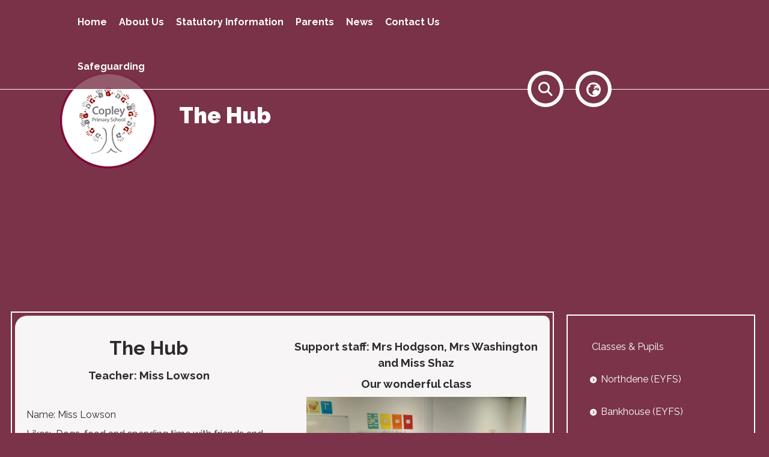

--- FILE ---
content_type: text/html; charset=utf-8
request_url: https://www.copleyprimarycalderdale.org.uk/parents/class-pages/the-hub
body_size: 61412
content:
<!DOCTYPE html><html lang="en"><head>
    <meta charset="utf-8">
    <title>The Hub | Copley Primary School</title>
    <base href="/">
    <meta name="viewport" content="width=device-width, initial-scale=1">
    <meta name="app-version" content="1.16.1.8">

    <link rel="apple-touch-icon" sizes="180x180" href="assets/favicon/apple-touch-icon.png">
    <link rel="icon" type="image/png" sizes="32x32" href="assets/favicon/favicon-32x32.png">
    <link rel="icon" type="image/png" sizes="16x16" href="assets/favicon/favicon-16x16.png">
    <link rel="manifest" href="./assets/favicon/site.webmanifest">
    <link rel="mask-icon" href="assets/favicon/safari-pinned-tab.svg" color="#5bbad5">
    <link rel="shortcut icon" href="assets/favicon/favicon.ico">
    <link rel="preconnect" href="https://fonts.googleapis.com">
    <link rel="preconnect" href="https://fonts.gstatic.com" crossorigin="">

    <style type="text/css">@font-face{font-family:'Material Icons';font-style:normal;font-weight:400;font-display:swap;src:url(https://fonts.gstatic.com/s/materialicons/v145/flUhRq6tzZclQEJ-Vdg-IuiaDsNcIhQ8tQ.woff2) format('woff2');}@font-face{font-family:'Material Icons Outlined';font-style:normal;font-weight:400;font-display:swap;src:url(https://fonts.gstatic.com/s/materialiconsoutlined/v110/gok-H7zzDkdnRel8-DQ6KAXJ69wP1tGnf4ZGhUcel5euIg.woff2) format('woff2');}.material-icons{font-family:'Material Icons';font-weight:normal;font-style:normal;font-size:24px;line-height:1;letter-spacing:normal;text-transform:none;display:inline-block;white-space:nowrap;word-wrap:normal;direction:ltr;-webkit-font-feature-settings:'liga';-webkit-font-smoothing:antialiased;}.material-icons-outlined{font-family:'Material Icons Outlined';font-weight:normal;font-style:normal;font-size:24px;line-height:1;letter-spacing:normal;text-transform:none;display:inline-block;white-space:nowrap;word-wrap:normal;direction:ltr;-webkit-font-feature-settings:'liga';-webkit-font-smoothing:antialiased;}</style>

    <style type="text/css">@font-face{font-family:'Comic Neue';font-style:italic;font-weight:400;font-display:swap;src:url(https://fonts.gstatic.com/s/comicneue/v9/4UaFrEJDsxBrF37olUeD96_Z5btxAQFOPg.woff2) format('woff2');unicode-range:U+0000-00FF, U+0131, U+0152-0153, U+02BB-02BC, U+02C6, U+02DA, U+02DC, U+0304, U+0308, U+0329, U+2000-206F, U+20AC, U+2122, U+2191, U+2193, U+2212, U+2215, U+FEFF, U+FFFD;}@font-face{font-family:'Comic Neue';font-style:italic;font-weight:700;font-display:swap;src:url(https://fonts.gstatic.com/s/comicneue/v9/4UaarEJDsxBrF37olUeD96_RXp5kLCNDFFQg_A.woff2) format('woff2');unicode-range:U+0000-00FF, U+0131, U+0152-0153, U+02BB-02BC, U+02C6, U+02DA, U+02DC, U+0304, U+0308, U+0329, U+2000-206F, U+20AC, U+2122, U+2191, U+2193, U+2212, U+2215, U+FEFF, U+FFFD;}@font-face{font-family:'Comic Neue';font-style:normal;font-weight:400;font-display:swap;src:url(https://fonts.gstatic.com/s/comicneue/v9/4UaHrEJDsxBrF37olUeD96rp57F2IwM.woff2) format('woff2');unicode-range:U+0000-00FF, U+0131, U+0152-0153, U+02BB-02BC, U+02C6, U+02DA, U+02DC, U+0304, U+0308, U+0329, U+2000-206F, U+20AC, U+2122, U+2191, U+2193, U+2212, U+2215, U+FEFF, U+FFFD;}@font-face{font-family:'Comic Neue';font-style:normal;font-weight:700;font-display:swap;src:url(https://fonts.gstatic.com/s/comicneue/v9/4UaErEJDsxBrF37olUeD_xHM8pxULilENlY.woff2) format('woff2');unicode-range:U+0000-00FF, U+0131, U+0152-0153, U+02BB-02BC, U+02C6, U+02DA, U+02DC, U+0304, U+0308, U+0329, U+2000-206F, U+20AC, U+2122, U+2191, U+2193, U+2212, U+2215, U+FEFF, U+FFFD;}@font-face{font-family:'Open Sans';font-style:normal;font-weight:300;font-stretch:100%;font-display:swap;src:url(https://fonts.gstatic.com/s/opensans/v44/memvYaGs126MiZpBA-UvWbX2vVnXBbObj2OVTSKmu0SC55K5gw.woff2) format('woff2');unicode-range:U+0460-052F, U+1C80-1C8A, U+20B4, U+2DE0-2DFF, U+A640-A69F, U+FE2E-FE2F;}@font-face{font-family:'Open Sans';font-style:normal;font-weight:300;font-stretch:100%;font-display:swap;src:url(https://fonts.gstatic.com/s/opensans/v44/memvYaGs126MiZpBA-UvWbX2vVnXBbObj2OVTSumu0SC55K5gw.woff2) format('woff2');unicode-range:U+0301, U+0400-045F, U+0490-0491, U+04B0-04B1, U+2116;}@font-face{font-family:'Open Sans';font-style:normal;font-weight:300;font-stretch:100%;font-display:swap;src:url(https://fonts.gstatic.com/s/opensans/v44/memvYaGs126MiZpBA-UvWbX2vVnXBbObj2OVTSOmu0SC55K5gw.woff2) format('woff2');unicode-range:U+1F00-1FFF;}@font-face{font-family:'Open Sans';font-style:normal;font-weight:300;font-stretch:100%;font-display:swap;src:url(https://fonts.gstatic.com/s/opensans/v44/memvYaGs126MiZpBA-UvWbX2vVnXBbObj2OVTSymu0SC55K5gw.woff2) format('woff2');unicode-range:U+0370-0377, U+037A-037F, U+0384-038A, U+038C, U+038E-03A1, U+03A3-03FF;}@font-face{font-family:'Open Sans';font-style:normal;font-weight:300;font-stretch:100%;font-display:swap;src:url(https://fonts.gstatic.com/s/opensans/v44/memvYaGs126MiZpBA-UvWbX2vVnXBbObj2OVTS2mu0SC55K5gw.woff2) format('woff2');unicode-range:U+0307-0308, U+0590-05FF, U+200C-2010, U+20AA, U+25CC, U+FB1D-FB4F;}@font-face{font-family:'Open Sans';font-style:normal;font-weight:300;font-stretch:100%;font-display:swap;src:url(https://fonts.gstatic.com/s/opensans/v44/memvYaGs126MiZpBA-UvWbX2vVnXBbObj2OVTVOmu0SC55K5gw.woff2) format('woff2');unicode-range:U+0302-0303, U+0305, U+0307-0308, U+0310, U+0312, U+0315, U+031A, U+0326-0327, U+032C, U+032F-0330, U+0332-0333, U+0338, U+033A, U+0346, U+034D, U+0391-03A1, U+03A3-03A9, U+03B1-03C9, U+03D1, U+03D5-03D6, U+03F0-03F1, U+03F4-03F5, U+2016-2017, U+2034-2038, U+203C, U+2040, U+2043, U+2047, U+2050, U+2057, U+205F, U+2070-2071, U+2074-208E, U+2090-209C, U+20D0-20DC, U+20E1, U+20E5-20EF, U+2100-2112, U+2114-2115, U+2117-2121, U+2123-214F, U+2190, U+2192, U+2194-21AE, U+21B0-21E5, U+21F1-21F2, U+21F4-2211, U+2213-2214, U+2216-22FF, U+2308-230B, U+2310, U+2319, U+231C-2321, U+2336-237A, U+237C, U+2395, U+239B-23B7, U+23D0, U+23DC-23E1, U+2474-2475, U+25AF, U+25B3, U+25B7, U+25BD, U+25C1, U+25CA, U+25CC, U+25FB, U+266D-266F, U+27C0-27FF, U+2900-2AFF, U+2B0E-2B11, U+2B30-2B4C, U+2BFE, U+3030, U+FF5B, U+FF5D, U+1D400-1D7FF, U+1EE00-1EEFF;}@font-face{font-family:'Open Sans';font-style:normal;font-weight:300;font-stretch:100%;font-display:swap;src:url(https://fonts.gstatic.com/s/opensans/v44/memvYaGs126MiZpBA-UvWbX2vVnXBbObj2OVTUGmu0SC55K5gw.woff2) format('woff2');unicode-range:U+0001-000C, U+000E-001F, U+007F-009F, U+20DD-20E0, U+20E2-20E4, U+2150-218F, U+2190, U+2192, U+2194-2199, U+21AF, U+21E6-21F0, U+21F3, U+2218-2219, U+2299, U+22C4-22C6, U+2300-243F, U+2440-244A, U+2460-24FF, U+25A0-27BF, U+2800-28FF, U+2921-2922, U+2981, U+29BF, U+29EB, U+2B00-2BFF, U+4DC0-4DFF, U+FFF9-FFFB, U+10140-1018E, U+10190-1019C, U+101A0, U+101D0-101FD, U+102E0-102FB, U+10E60-10E7E, U+1D2C0-1D2D3, U+1D2E0-1D37F, U+1F000-1F0FF, U+1F100-1F1AD, U+1F1E6-1F1FF, U+1F30D-1F30F, U+1F315, U+1F31C, U+1F31E, U+1F320-1F32C, U+1F336, U+1F378, U+1F37D, U+1F382, U+1F393-1F39F, U+1F3A7-1F3A8, U+1F3AC-1F3AF, U+1F3C2, U+1F3C4-1F3C6, U+1F3CA-1F3CE, U+1F3D4-1F3E0, U+1F3ED, U+1F3F1-1F3F3, U+1F3F5-1F3F7, U+1F408, U+1F415, U+1F41F, U+1F426, U+1F43F, U+1F441-1F442, U+1F444, U+1F446-1F449, U+1F44C-1F44E, U+1F453, U+1F46A, U+1F47D, U+1F4A3, U+1F4B0, U+1F4B3, U+1F4B9, U+1F4BB, U+1F4BF, U+1F4C8-1F4CB, U+1F4D6, U+1F4DA, U+1F4DF, U+1F4E3-1F4E6, U+1F4EA-1F4ED, U+1F4F7, U+1F4F9-1F4FB, U+1F4FD-1F4FE, U+1F503, U+1F507-1F50B, U+1F50D, U+1F512-1F513, U+1F53E-1F54A, U+1F54F-1F5FA, U+1F610, U+1F650-1F67F, U+1F687, U+1F68D, U+1F691, U+1F694, U+1F698, U+1F6AD, U+1F6B2, U+1F6B9-1F6BA, U+1F6BC, U+1F6C6-1F6CF, U+1F6D3-1F6D7, U+1F6E0-1F6EA, U+1F6F0-1F6F3, U+1F6F7-1F6FC, U+1F700-1F7FF, U+1F800-1F80B, U+1F810-1F847, U+1F850-1F859, U+1F860-1F887, U+1F890-1F8AD, U+1F8B0-1F8BB, U+1F8C0-1F8C1, U+1F900-1F90B, U+1F93B, U+1F946, U+1F984, U+1F996, U+1F9E9, U+1FA00-1FA6F, U+1FA70-1FA7C, U+1FA80-1FA89, U+1FA8F-1FAC6, U+1FACE-1FADC, U+1FADF-1FAE9, U+1FAF0-1FAF8, U+1FB00-1FBFF;}@font-face{font-family:'Open Sans';font-style:normal;font-weight:300;font-stretch:100%;font-display:swap;src:url(https://fonts.gstatic.com/s/opensans/v44/memvYaGs126MiZpBA-UvWbX2vVnXBbObj2OVTSCmu0SC55K5gw.woff2) format('woff2');unicode-range:U+0102-0103, U+0110-0111, U+0128-0129, U+0168-0169, U+01A0-01A1, U+01AF-01B0, U+0300-0301, U+0303-0304, U+0308-0309, U+0323, U+0329, U+1EA0-1EF9, U+20AB;}@font-face{font-family:'Open Sans';font-style:normal;font-weight:300;font-stretch:100%;font-display:swap;src:url(https://fonts.gstatic.com/s/opensans/v44/memvYaGs126MiZpBA-UvWbX2vVnXBbObj2OVTSGmu0SC55K5gw.woff2) format('woff2');unicode-range:U+0100-02BA, U+02BD-02C5, U+02C7-02CC, U+02CE-02D7, U+02DD-02FF, U+0304, U+0308, U+0329, U+1D00-1DBF, U+1E00-1E9F, U+1EF2-1EFF, U+2020, U+20A0-20AB, U+20AD-20C0, U+2113, U+2C60-2C7F, U+A720-A7FF;}@font-face{font-family:'Open Sans';font-style:normal;font-weight:300;font-stretch:100%;font-display:swap;src:url(https://fonts.gstatic.com/s/opensans/v44/memvYaGs126MiZpBA-UvWbX2vVnXBbObj2OVTS-mu0SC55I.woff2) format('woff2');unicode-range:U+0000-00FF, U+0131, U+0152-0153, U+02BB-02BC, U+02C6, U+02DA, U+02DC, U+0304, U+0308, U+0329, U+2000-206F, U+20AC, U+2122, U+2191, U+2193, U+2212, U+2215, U+FEFF, U+FFFD;}@font-face{font-family:'Open Sans';font-style:normal;font-weight:400;font-stretch:100%;font-display:swap;src:url(https://fonts.gstatic.com/s/opensans/v44/memvYaGs126MiZpBA-UvWbX2vVnXBbObj2OVTSKmu0SC55K5gw.woff2) format('woff2');unicode-range:U+0460-052F, U+1C80-1C8A, U+20B4, U+2DE0-2DFF, U+A640-A69F, U+FE2E-FE2F;}@font-face{font-family:'Open Sans';font-style:normal;font-weight:400;font-stretch:100%;font-display:swap;src:url(https://fonts.gstatic.com/s/opensans/v44/memvYaGs126MiZpBA-UvWbX2vVnXBbObj2OVTSumu0SC55K5gw.woff2) format('woff2');unicode-range:U+0301, U+0400-045F, U+0490-0491, U+04B0-04B1, U+2116;}@font-face{font-family:'Open Sans';font-style:normal;font-weight:400;font-stretch:100%;font-display:swap;src:url(https://fonts.gstatic.com/s/opensans/v44/memvYaGs126MiZpBA-UvWbX2vVnXBbObj2OVTSOmu0SC55K5gw.woff2) format('woff2');unicode-range:U+1F00-1FFF;}@font-face{font-family:'Open Sans';font-style:normal;font-weight:400;font-stretch:100%;font-display:swap;src:url(https://fonts.gstatic.com/s/opensans/v44/memvYaGs126MiZpBA-UvWbX2vVnXBbObj2OVTSymu0SC55K5gw.woff2) format('woff2');unicode-range:U+0370-0377, U+037A-037F, U+0384-038A, U+038C, U+038E-03A1, U+03A3-03FF;}@font-face{font-family:'Open Sans';font-style:normal;font-weight:400;font-stretch:100%;font-display:swap;src:url(https://fonts.gstatic.com/s/opensans/v44/memvYaGs126MiZpBA-UvWbX2vVnXBbObj2OVTS2mu0SC55K5gw.woff2) format('woff2');unicode-range:U+0307-0308, U+0590-05FF, U+200C-2010, U+20AA, U+25CC, U+FB1D-FB4F;}@font-face{font-family:'Open Sans';font-style:normal;font-weight:400;font-stretch:100%;font-display:swap;src:url(https://fonts.gstatic.com/s/opensans/v44/memvYaGs126MiZpBA-UvWbX2vVnXBbObj2OVTVOmu0SC55K5gw.woff2) format('woff2');unicode-range:U+0302-0303, U+0305, U+0307-0308, U+0310, U+0312, U+0315, U+031A, U+0326-0327, U+032C, U+032F-0330, U+0332-0333, U+0338, U+033A, U+0346, U+034D, U+0391-03A1, U+03A3-03A9, U+03B1-03C9, U+03D1, U+03D5-03D6, U+03F0-03F1, U+03F4-03F5, U+2016-2017, U+2034-2038, U+203C, U+2040, U+2043, U+2047, U+2050, U+2057, U+205F, U+2070-2071, U+2074-208E, U+2090-209C, U+20D0-20DC, U+20E1, U+20E5-20EF, U+2100-2112, U+2114-2115, U+2117-2121, U+2123-214F, U+2190, U+2192, U+2194-21AE, U+21B0-21E5, U+21F1-21F2, U+21F4-2211, U+2213-2214, U+2216-22FF, U+2308-230B, U+2310, U+2319, U+231C-2321, U+2336-237A, U+237C, U+2395, U+239B-23B7, U+23D0, U+23DC-23E1, U+2474-2475, U+25AF, U+25B3, U+25B7, U+25BD, U+25C1, U+25CA, U+25CC, U+25FB, U+266D-266F, U+27C0-27FF, U+2900-2AFF, U+2B0E-2B11, U+2B30-2B4C, U+2BFE, U+3030, U+FF5B, U+FF5D, U+1D400-1D7FF, U+1EE00-1EEFF;}@font-face{font-family:'Open Sans';font-style:normal;font-weight:400;font-stretch:100%;font-display:swap;src:url(https://fonts.gstatic.com/s/opensans/v44/memvYaGs126MiZpBA-UvWbX2vVnXBbObj2OVTUGmu0SC55K5gw.woff2) format('woff2');unicode-range:U+0001-000C, U+000E-001F, U+007F-009F, U+20DD-20E0, U+20E2-20E4, U+2150-218F, U+2190, U+2192, U+2194-2199, U+21AF, U+21E6-21F0, U+21F3, U+2218-2219, U+2299, U+22C4-22C6, U+2300-243F, U+2440-244A, U+2460-24FF, U+25A0-27BF, U+2800-28FF, U+2921-2922, U+2981, U+29BF, U+29EB, U+2B00-2BFF, U+4DC0-4DFF, U+FFF9-FFFB, U+10140-1018E, U+10190-1019C, U+101A0, U+101D0-101FD, U+102E0-102FB, U+10E60-10E7E, U+1D2C0-1D2D3, U+1D2E0-1D37F, U+1F000-1F0FF, U+1F100-1F1AD, U+1F1E6-1F1FF, U+1F30D-1F30F, U+1F315, U+1F31C, U+1F31E, U+1F320-1F32C, U+1F336, U+1F378, U+1F37D, U+1F382, U+1F393-1F39F, U+1F3A7-1F3A8, U+1F3AC-1F3AF, U+1F3C2, U+1F3C4-1F3C6, U+1F3CA-1F3CE, U+1F3D4-1F3E0, U+1F3ED, U+1F3F1-1F3F3, U+1F3F5-1F3F7, U+1F408, U+1F415, U+1F41F, U+1F426, U+1F43F, U+1F441-1F442, U+1F444, U+1F446-1F449, U+1F44C-1F44E, U+1F453, U+1F46A, U+1F47D, U+1F4A3, U+1F4B0, U+1F4B3, U+1F4B9, U+1F4BB, U+1F4BF, U+1F4C8-1F4CB, U+1F4D6, U+1F4DA, U+1F4DF, U+1F4E3-1F4E6, U+1F4EA-1F4ED, U+1F4F7, U+1F4F9-1F4FB, U+1F4FD-1F4FE, U+1F503, U+1F507-1F50B, U+1F50D, U+1F512-1F513, U+1F53E-1F54A, U+1F54F-1F5FA, U+1F610, U+1F650-1F67F, U+1F687, U+1F68D, U+1F691, U+1F694, U+1F698, U+1F6AD, U+1F6B2, U+1F6B9-1F6BA, U+1F6BC, U+1F6C6-1F6CF, U+1F6D3-1F6D7, U+1F6E0-1F6EA, U+1F6F0-1F6F3, U+1F6F7-1F6FC, U+1F700-1F7FF, U+1F800-1F80B, U+1F810-1F847, U+1F850-1F859, U+1F860-1F887, U+1F890-1F8AD, U+1F8B0-1F8BB, U+1F8C0-1F8C1, U+1F900-1F90B, U+1F93B, U+1F946, U+1F984, U+1F996, U+1F9E9, U+1FA00-1FA6F, U+1FA70-1FA7C, U+1FA80-1FA89, U+1FA8F-1FAC6, U+1FACE-1FADC, U+1FADF-1FAE9, U+1FAF0-1FAF8, U+1FB00-1FBFF;}@font-face{font-family:'Open Sans';font-style:normal;font-weight:400;font-stretch:100%;font-display:swap;src:url(https://fonts.gstatic.com/s/opensans/v44/memvYaGs126MiZpBA-UvWbX2vVnXBbObj2OVTSCmu0SC55K5gw.woff2) format('woff2');unicode-range:U+0102-0103, U+0110-0111, U+0128-0129, U+0168-0169, U+01A0-01A1, U+01AF-01B0, U+0300-0301, U+0303-0304, U+0308-0309, U+0323, U+0329, U+1EA0-1EF9, U+20AB;}@font-face{font-family:'Open Sans';font-style:normal;font-weight:400;font-stretch:100%;font-display:swap;src:url(https://fonts.gstatic.com/s/opensans/v44/memvYaGs126MiZpBA-UvWbX2vVnXBbObj2OVTSGmu0SC55K5gw.woff2) format('woff2');unicode-range:U+0100-02BA, U+02BD-02C5, U+02C7-02CC, U+02CE-02D7, U+02DD-02FF, U+0304, U+0308, U+0329, U+1D00-1DBF, U+1E00-1E9F, U+1EF2-1EFF, U+2020, U+20A0-20AB, U+20AD-20C0, U+2113, U+2C60-2C7F, U+A720-A7FF;}@font-face{font-family:'Open Sans';font-style:normal;font-weight:400;font-stretch:100%;font-display:swap;src:url(https://fonts.gstatic.com/s/opensans/v44/memvYaGs126MiZpBA-UvWbX2vVnXBbObj2OVTS-mu0SC55I.woff2) format('woff2');unicode-range:U+0000-00FF, U+0131, U+0152-0153, U+02BB-02BC, U+02C6, U+02DA, U+02DC, U+0304, U+0308, U+0329, U+2000-206F, U+20AC, U+2122, U+2191, U+2193, U+2212, U+2215, U+FEFF, U+FFFD;}@font-face{font-family:'Open Sans';font-style:normal;font-weight:500;font-stretch:100%;font-display:swap;src:url(https://fonts.gstatic.com/s/opensans/v44/memvYaGs126MiZpBA-UvWbX2vVnXBbObj2OVTSKmu0SC55K5gw.woff2) format('woff2');unicode-range:U+0460-052F, U+1C80-1C8A, U+20B4, U+2DE0-2DFF, U+A640-A69F, U+FE2E-FE2F;}@font-face{font-family:'Open Sans';font-style:normal;font-weight:500;font-stretch:100%;font-display:swap;src:url(https://fonts.gstatic.com/s/opensans/v44/memvYaGs126MiZpBA-UvWbX2vVnXBbObj2OVTSumu0SC55K5gw.woff2) format('woff2');unicode-range:U+0301, U+0400-045F, U+0490-0491, U+04B0-04B1, U+2116;}@font-face{font-family:'Open Sans';font-style:normal;font-weight:500;font-stretch:100%;font-display:swap;src:url(https://fonts.gstatic.com/s/opensans/v44/memvYaGs126MiZpBA-UvWbX2vVnXBbObj2OVTSOmu0SC55K5gw.woff2) format('woff2');unicode-range:U+1F00-1FFF;}@font-face{font-family:'Open Sans';font-style:normal;font-weight:500;font-stretch:100%;font-display:swap;src:url(https://fonts.gstatic.com/s/opensans/v44/memvYaGs126MiZpBA-UvWbX2vVnXBbObj2OVTSymu0SC55K5gw.woff2) format('woff2');unicode-range:U+0370-0377, U+037A-037F, U+0384-038A, U+038C, U+038E-03A1, U+03A3-03FF;}@font-face{font-family:'Open Sans';font-style:normal;font-weight:500;font-stretch:100%;font-display:swap;src:url(https://fonts.gstatic.com/s/opensans/v44/memvYaGs126MiZpBA-UvWbX2vVnXBbObj2OVTS2mu0SC55K5gw.woff2) format('woff2');unicode-range:U+0307-0308, U+0590-05FF, U+200C-2010, U+20AA, U+25CC, U+FB1D-FB4F;}@font-face{font-family:'Open Sans';font-style:normal;font-weight:500;font-stretch:100%;font-display:swap;src:url(https://fonts.gstatic.com/s/opensans/v44/memvYaGs126MiZpBA-UvWbX2vVnXBbObj2OVTVOmu0SC55K5gw.woff2) format('woff2');unicode-range:U+0302-0303, U+0305, U+0307-0308, U+0310, U+0312, U+0315, U+031A, U+0326-0327, U+032C, U+032F-0330, U+0332-0333, U+0338, U+033A, U+0346, U+034D, U+0391-03A1, U+03A3-03A9, U+03B1-03C9, U+03D1, U+03D5-03D6, U+03F0-03F1, U+03F4-03F5, U+2016-2017, U+2034-2038, U+203C, U+2040, U+2043, U+2047, U+2050, U+2057, U+205F, U+2070-2071, U+2074-208E, U+2090-209C, U+20D0-20DC, U+20E1, U+20E5-20EF, U+2100-2112, U+2114-2115, U+2117-2121, U+2123-214F, U+2190, U+2192, U+2194-21AE, U+21B0-21E5, U+21F1-21F2, U+21F4-2211, U+2213-2214, U+2216-22FF, U+2308-230B, U+2310, U+2319, U+231C-2321, U+2336-237A, U+237C, U+2395, U+239B-23B7, U+23D0, U+23DC-23E1, U+2474-2475, U+25AF, U+25B3, U+25B7, U+25BD, U+25C1, U+25CA, U+25CC, U+25FB, U+266D-266F, U+27C0-27FF, U+2900-2AFF, U+2B0E-2B11, U+2B30-2B4C, U+2BFE, U+3030, U+FF5B, U+FF5D, U+1D400-1D7FF, U+1EE00-1EEFF;}@font-face{font-family:'Open Sans';font-style:normal;font-weight:500;font-stretch:100%;font-display:swap;src:url(https://fonts.gstatic.com/s/opensans/v44/memvYaGs126MiZpBA-UvWbX2vVnXBbObj2OVTUGmu0SC55K5gw.woff2) format('woff2');unicode-range:U+0001-000C, U+000E-001F, U+007F-009F, U+20DD-20E0, U+20E2-20E4, U+2150-218F, U+2190, U+2192, U+2194-2199, U+21AF, U+21E6-21F0, U+21F3, U+2218-2219, U+2299, U+22C4-22C6, U+2300-243F, U+2440-244A, U+2460-24FF, U+25A0-27BF, U+2800-28FF, U+2921-2922, U+2981, U+29BF, U+29EB, U+2B00-2BFF, U+4DC0-4DFF, U+FFF9-FFFB, U+10140-1018E, U+10190-1019C, U+101A0, U+101D0-101FD, U+102E0-102FB, U+10E60-10E7E, U+1D2C0-1D2D3, U+1D2E0-1D37F, U+1F000-1F0FF, U+1F100-1F1AD, U+1F1E6-1F1FF, U+1F30D-1F30F, U+1F315, U+1F31C, U+1F31E, U+1F320-1F32C, U+1F336, U+1F378, U+1F37D, U+1F382, U+1F393-1F39F, U+1F3A7-1F3A8, U+1F3AC-1F3AF, U+1F3C2, U+1F3C4-1F3C6, U+1F3CA-1F3CE, U+1F3D4-1F3E0, U+1F3ED, U+1F3F1-1F3F3, U+1F3F5-1F3F7, U+1F408, U+1F415, U+1F41F, U+1F426, U+1F43F, U+1F441-1F442, U+1F444, U+1F446-1F449, U+1F44C-1F44E, U+1F453, U+1F46A, U+1F47D, U+1F4A3, U+1F4B0, U+1F4B3, U+1F4B9, U+1F4BB, U+1F4BF, U+1F4C8-1F4CB, U+1F4D6, U+1F4DA, U+1F4DF, U+1F4E3-1F4E6, U+1F4EA-1F4ED, U+1F4F7, U+1F4F9-1F4FB, U+1F4FD-1F4FE, U+1F503, U+1F507-1F50B, U+1F50D, U+1F512-1F513, U+1F53E-1F54A, U+1F54F-1F5FA, U+1F610, U+1F650-1F67F, U+1F687, U+1F68D, U+1F691, U+1F694, U+1F698, U+1F6AD, U+1F6B2, U+1F6B9-1F6BA, U+1F6BC, U+1F6C6-1F6CF, U+1F6D3-1F6D7, U+1F6E0-1F6EA, U+1F6F0-1F6F3, U+1F6F7-1F6FC, U+1F700-1F7FF, U+1F800-1F80B, U+1F810-1F847, U+1F850-1F859, U+1F860-1F887, U+1F890-1F8AD, U+1F8B0-1F8BB, U+1F8C0-1F8C1, U+1F900-1F90B, U+1F93B, U+1F946, U+1F984, U+1F996, U+1F9E9, U+1FA00-1FA6F, U+1FA70-1FA7C, U+1FA80-1FA89, U+1FA8F-1FAC6, U+1FACE-1FADC, U+1FADF-1FAE9, U+1FAF0-1FAF8, U+1FB00-1FBFF;}@font-face{font-family:'Open Sans';font-style:normal;font-weight:500;font-stretch:100%;font-display:swap;src:url(https://fonts.gstatic.com/s/opensans/v44/memvYaGs126MiZpBA-UvWbX2vVnXBbObj2OVTSCmu0SC55K5gw.woff2) format('woff2');unicode-range:U+0102-0103, U+0110-0111, U+0128-0129, U+0168-0169, U+01A0-01A1, U+01AF-01B0, U+0300-0301, U+0303-0304, U+0308-0309, U+0323, U+0329, U+1EA0-1EF9, U+20AB;}@font-face{font-family:'Open Sans';font-style:normal;font-weight:500;font-stretch:100%;font-display:swap;src:url(https://fonts.gstatic.com/s/opensans/v44/memvYaGs126MiZpBA-UvWbX2vVnXBbObj2OVTSGmu0SC55K5gw.woff2) format('woff2');unicode-range:U+0100-02BA, U+02BD-02C5, U+02C7-02CC, U+02CE-02D7, U+02DD-02FF, U+0304, U+0308, U+0329, U+1D00-1DBF, U+1E00-1E9F, U+1EF2-1EFF, U+2020, U+20A0-20AB, U+20AD-20C0, U+2113, U+2C60-2C7F, U+A720-A7FF;}@font-face{font-family:'Open Sans';font-style:normal;font-weight:500;font-stretch:100%;font-display:swap;src:url(https://fonts.gstatic.com/s/opensans/v44/memvYaGs126MiZpBA-UvWbX2vVnXBbObj2OVTS-mu0SC55I.woff2) format('woff2');unicode-range:U+0000-00FF, U+0131, U+0152-0153, U+02BB-02BC, U+02C6, U+02DA, U+02DC, U+0304, U+0308, U+0329, U+2000-206F, U+20AC, U+2122, U+2191, U+2193, U+2212, U+2215, U+FEFF, U+FFFD;}@font-face{font-family:'Open Sans';font-style:normal;font-weight:600;font-stretch:100%;font-display:swap;src:url(https://fonts.gstatic.com/s/opensans/v44/memvYaGs126MiZpBA-UvWbX2vVnXBbObj2OVTSKmu0SC55K5gw.woff2) format('woff2');unicode-range:U+0460-052F, U+1C80-1C8A, U+20B4, U+2DE0-2DFF, U+A640-A69F, U+FE2E-FE2F;}@font-face{font-family:'Open Sans';font-style:normal;font-weight:600;font-stretch:100%;font-display:swap;src:url(https://fonts.gstatic.com/s/opensans/v44/memvYaGs126MiZpBA-UvWbX2vVnXBbObj2OVTSumu0SC55K5gw.woff2) format('woff2');unicode-range:U+0301, U+0400-045F, U+0490-0491, U+04B0-04B1, U+2116;}@font-face{font-family:'Open Sans';font-style:normal;font-weight:600;font-stretch:100%;font-display:swap;src:url(https://fonts.gstatic.com/s/opensans/v44/memvYaGs126MiZpBA-UvWbX2vVnXBbObj2OVTSOmu0SC55K5gw.woff2) format('woff2');unicode-range:U+1F00-1FFF;}@font-face{font-family:'Open Sans';font-style:normal;font-weight:600;font-stretch:100%;font-display:swap;src:url(https://fonts.gstatic.com/s/opensans/v44/memvYaGs126MiZpBA-UvWbX2vVnXBbObj2OVTSymu0SC55K5gw.woff2) format('woff2');unicode-range:U+0370-0377, U+037A-037F, U+0384-038A, U+038C, U+038E-03A1, U+03A3-03FF;}@font-face{font-family:'Open Sans';font-style:normal;font-weight:600;font-stretch:100%;font-display:swap;src:url(https://fonts.gstatic.com/s/opensans/v44/memvYaGs126MiZpBA-UvWbX2vVnXBbObj2OVTS2mu0SC55K5gw.woff2) format('woff2');unicode-range:U+0307-0308, U+0590-05FF, U+200C-2010, U+20AA, U+25CC, U+FB1D-FB4F;}@font-face{font-family:'Open Sans';font-style:normal;font-weight:600;font-stretch:100%;font-display:swap;src:url(https://fonts.gstatic.com/s/opensans/v44/memvYaGs126MiZpBA-UvWbX2vVnXBbObj2OVTVOmu0SC55K5gw.woff2) format('woff2');unicode-range:U+0302-0303, U+0305, U+0307-0308, U+0310, U+0312, U+0315, U+031A, U+0326-0327, U+032C, U+032F-0330, U+0332-0333, U+0338, U+033A, U+0346, U+034D, U+0391-03A1, U+03A3-03A9, U+03B1-03C9, U+03D1, U+03D5-03D6, U+03F0-03F1, U+03F4-03F5, U+2016-2017, U+2034-2038, U+203C, U+2040, U+2043, U+2047, U+2050, U+2057, U+205F, U+2070-2071, U+2074-208E, U+2090-209C, U+20D0-20DC, U+20E1, U+20E5-20EF, U+2100-2112, U+2114-2115, U+2117-2121, U+2123-214F, U+2190, U+2192, U+2194-21AE, U+21B0-21E5, U+21F1-21F2, U+21F4-2211, U+2213-2214, U+2216-22FF, U+2308-230B, U+2310, U+2319, U+231C-2321, U+2336-237A, U+237C, U+2395, U+239B-23B7, U+23D0, U+23DC-23E1, U+2474-2475, U+25AF, U+25B3, U+25B7, U+25BD, U+25C1, U+25CA, U+25CC, U+25FB, U+266D-266F, U+27C0-27FF, U+2900-2AFF, U+2B0E-2B11, U+2B30-2B4C, U+2BFE, U+3030, U+FF5B, U+FF5D, U+1D400-1D7FF, U+1EE00-1EEFF;}@font-face{font-family:'Open Sans';font-style:normal;font-weight:600;font-stretch:100%;font-display:swap;src:url(https://fonts.gstatic.com/s/opensans/v44/memvYaGs126MiZpBA-UvWbX2vVnXBbObj2OVTUGmu0SC55K5gw.woff2) format('woff2');unicode-range:U+0001-000C, U+000E-001F, U+007F-009F, U+20DD-20E0, U+20E2-20E4, U+2150-218F, U+2190, U+2192, U+2194-2199, U+21AF, U+21E6-21F0, U+21F3, U+2218-2219, U+2299, U+22C4-22C6, U+2300-243F, U+2440-244A, U+2460-24FF, U+25A0-27BF, U+2800-28FF, U+2921-2922, U+2981, U+29BF, U+29EB, U+2B00-2BFF, U+4DC0-4DFF, U+FFF9-FFFB, U+10140-1018E, U+10190-1019C, U+101A0, U+101D0-101FD, U+102E0-102FB, U+10E60-10E7E, U+1D2C0-1D2D3, U+1D2E0-1D37F, U+1F000-1F0FF, U+1F100-1F1AD, U+1F1E6-1F1FF, U+1F30D-1F30F, U+1F315, U+1F31C, U+1F31E, U+1F320-1F32C, U+1F336, U+1F378, U+1F37D, U+1F382, U+1F393-1F39F, U+1F3A7-1F3A8, U+1F3AC-1F3AF, U+1F3C2, U+1F3C4-1F3C6, U+1F3CA-1F3CE, U+1F3D4-1F3E0, U+1F3ED, U+1F3F1-1F3F3, U+1F3F5-1F3F7, U+1F408, U+1F415, U+1F41F, U+1F426, U+1F43F, U+1F441-1F442, U+1F444, U+1F446-1F449, U+1F44C-1F44E, U+1F453, U+1F46A, U+1F47D, U+1F4A3, U+1F4B0, U+1F4B3, U+1F4B9, U+1F4BB, U+1F4BF, U+1F4C8-1F4CB, U+1F4D6, U+1F4DA, U+1F4DF, U+1F4E3-1F4E6, U+1F4EA-1F4ED, U+1F4F7, U+1F4F9-1F4FB, U+1F4FD-1F4FE, U+1F503, U+1F507-1F50B, U+1F50D, U+1F512-1F513, U+1F53E-1F54A, U+1F54F-1F5FA, U+1F610, U+1F650-1F67F, U+1F687, U+1F68D, U+1F691, U+1F694, U+1F698, U+1F6AD, U+1F6B2, U+1F6B9-1F6BA, U+1F6BC, U+1F6C6-1F6CF, U+1F6D3-1F6D7, U+1F6E0-1F6EA, U+1F6F0-1F6F3, U+1F6F7-1F6FC, U+1F700-1F7FF, U+1F800-1F80B, U+1F810-1F847, U+1F850-1F859, U+1F860-1F887, U+1F890-1F8AD, U+1F8B0-1F8BB, U+1F8C0-1F8C1, U+1F900-1F90B, U+1F93B, U+1F946, U+1F984, U+1F996, U+1F9E9, U+1FA00-1FA6F, U+1FA70-1FA7C, U+1FA80-1FA89, U+1FA8F-1FAC6, U+1FACE-1FADC, U+1FADF-1FAE9, U+1FAF0-1FAF8, U+1FB00-1FBFF;}@font-face{font-family:'Open Sans';font-style:normal;font-weight:600;font-stretch:100%;font-display:swap;src:url(https://fonts.gstatic.com/s/opensans/v44/memvYaGs126MiZpBA-UvWbX2vVnXBbObj2OVTSCmu0SC55K5gw.woff2) format('woff2');unicode-range:U+0102-0103, U+0110-0111, U+0128-0129, U+0168-0169, U+01A0-01A1, U+01AF-01B0, U+0300-0301, U+0303-0304, U+0308-0309, U+0323, U+0329, U+1EA0-1EF9, U+20AB;}@font-face{font-family:'Open Sans';font-style:normal;font-weight:600;font-stretch:100%;font-display:swap;src:url(https://fonts.gstatic.com/s/opensans/v44/memvYaGs126MiZpBA-UvWbX2vVnXBbObj2OVTSGmu0SC55K5gw.woff2) format('woff2');unicode-range:U+0100-02BA, U+02BD-02C5, U+02C7-02CC, U+02CE-02D7, U+02DD-02FF, U+0304, U+0308, U+0329, U+1D00-1DBF, U+1E00-1E9F, U+1EF2-1EFF, U+2020, U+20A0-20AB, U+20AD-20C0, U+2113, U+2C60-2C7F, U+A720-A7FF;}@font-face{font-family:'Open Sans';font-style:normal;font-weight:600;font-stretch:100%;font-display:swap;src:url(https://fonts.gstatic.com/s/opensans/v44/memvYaGs126MiZpBA-UvWbX2vVnXBbObj2OVTS-mu0SC55I.woff2) format('woff2');unicode-range:U+0000-00FF, U+0131, U+0152-0153, U+02BB-02BC, U+02C6, U+02DA, U+02DC, U+0304, U+0308, U+0329, U+2000-206F, U+20AC, U+2122, U+2191, U+2193, U+2212, U+2215, U+FEFF, U+FFFD;}@font-face{font-family:'Open Sans';font-style:normal;font-weight:700;font-stretch:100%;font-display:swap;src:url(https://fonts.gstatic.com/s/opensans/v44/memvYaGs126MiZpBA-UvWbX2vVnXBbObj2OVTSKmu0SC55K5gw.woff2) format('woff2');unicode-range:U+0460-052F, U+1C80-1C8A, U+20B4, U+2DE0-2DFF, U+A640-A69F, U+FE2E-FE2F;}@font-face{font-family:'Open Sans';font-style:normal;font-weight:700;font-stretch:100%;font-display:swap;src:url(https://fonts.gstatic.com/s/opensans/v44/memvYaGs126MiZpBA-UvWbX2vVnXBbObj2OVTSumu0SC55K5gw.woff2) format('woff2');unicode-range:U+0301, U+0400-045F, U+0490-0491, U+04B0-04B1, U+2116;}@font-face{font-family:'Open Sans';font-style:normal;font-weight:700;font-stretch:100%;font-display:swap;src:url(https://fonts.gstatic.com/s/opensans/v44/memvYaGs126MiZpBA-UvWbX2vVnXBbObj2OVTSOmu0SC55K5gw.woff2) format('woff2');unicode-range:U+1F00-1FFF;}@font-face{font-family:'Open Sans';font-style:normal;font-weight:700;font-stretch:100%;font-display:swap;src:url(https://fonts.gstatic.com/s/opensans/v44/memvYaGs126MiZpBA-UvWbX2vVnXBbObj2OVTSymu0SC55K5gw.woff2) format('woff2');unicode-range:U+0370-0377, U+037A-037F, U+0384-038A, U+038C, U+038E-03A1, U+03A3-03FF;}@font-face{font-family:'Open Sans';font-style:normal;font-weight:700;font-stretch:100%;font-display:swap;src:url(https://fonts.gstatic.com/s/opensans/v44/memvYaGs126MiZpBA-UvWbX2vVnXBbObj2OVTS2mu0SC55K5gw.woff2) format('woff2');unicode-range:U+0307-0308, U+0590-05FF, U+200C-2010, U+20AA, U+25CC, U+FB1D-FB4F;}@font-face{font-family:'Open Sans';font-style:normal;font-weight:700;font-stretch:100%;font-display:swap;src:url(https://fonts.gstatic.com/s/opensans/v44/memvYaGs126MiZpBA-UvWbX2vVnXBbObj2OVTVOmu0SC55K5gw.woff2) format('woff2');unicode-range:U+0302-0303, U+0305, U+0307-0308, U+0310, U+0312, U+0315, U+031A, U+0326-0327, U+032C, U+032F-0330, U+0332-0333, U+0338, U+033A, U+0346, U+034D, U+0391-03A1, U+03A3-03A9, U+03B1-03C9, U+03D1, U+03D5-03D6, U+03F0-03F1, U+03F4-03F5, U+2016-2017, U+2034-2038, U+203C, U+2040, U+2043, U+2047, U+2050, U+2057, U+205F, U+2070-2071, U+2074-208E, U+2090-209C, U+20D0-20DC, U+20E1, U+20E5-20EF, U+2100-2112, U+2114-2115, U+2117-2121, U+2123-214F, U+2190, U+2192, U+2194-21AE, U+21B0-21E5, U+21F1-21F2, U+21F4-2211, U+2213-2214, U+2216-22FF, U+2308-230B, U+2310, U+2319, U+231C-2321, U+2336-237A, U+237C, U+2395, U+239B-23B7, U+23D0, U+23DC-23E1, U+2474-2475, U+25AF, U+25B3, U+25B7, U+25BD, U+25C1, U+25CA, U+25CC, U+25FB, U+266D-266F, U+27C0-27FF, U+2900-2AFF, U+2B0E-2B11, U+2B30-2B4C, U+2BFE, U+3030, U+FF5B, U+FF5D, U+1D400-1D7FF, U+1EE00-1EEFF;}@font-face{font-family:'Open Sans';font-style:normal;font-weight:700;font-stretch:100%;font-display:swap;src:url(https://fonts.gstatic.com/s/opensans/v44/memvYaGs126MiZpBA-UvWbX2vVnXBbObj2OVTUGmu0SC55K5gw.woff2) format('woff2');unicode-range:U+0001-000C, U+000E-001F, U+007F-009F, U+20DD-20E0, U+20E2-20E4, U+2150-218F, U+2190, U+2192, U+2194-2199, U+21AF, U+21E6-21F0, U+21F3, U+2218-2219, U+2299, U+22C4-22C6, U+2300-243F, U+2440-244A, U+2460-24FF, U+25A0-27BF, U+2800-28FF, U+2921-2922, U+2981, U+29BF, U+29EB, U+2B00-2BFF, U+4DC0-4DFF, U+FFF9-FFFB, U+10140-1018E, U+10190-1019C, U+101A0, U+101D0-101FD, U+102E0-102FB, U+10E60-10E7E, U+1D2C0-1D2D3, U+1D2E0-1D37F, U+1F000-1F0FF, U+1F100-1F1AD, U+1F1E6-1F1FF, U+1F30D-1F30F, U+1F315, U+1F31C, U+1F31E, U+1F320-1F32C, U+1F336, U+1F378, U+1F37D, U+1F382, U+1F393-1F39F, U+1F3A7-1F3A8, U+1F3AC-1F3AF, U+1F3C2, U+1F3C4-1F3C6, U+1F3CA-1F3CE, U+1F3D4-1F3E0, U+1F3ED, U+1F3F1-1F3F3, U+1F3F5-1F3F7, U+1F408, U+1F415, U+1F41F, U+1F426, U+1F43F, U+1F441-1F442, U+1F444, U+1F446-1F449, U+1F44C-1F44E, U+1F453, U+1F46A, U+1F47D, U+1F4A3, U+1F4B0, U+1F4B3, U+1F4B9, U+1F4BB, U+1F4BF, U+1F4C8-1F4CB, U+1F4D6, U+1F4DA, U+1F4DF, U+1F4E3-1F4E6, U+1F4EA-1F4ED, U+1F4F7, U+1F4F9-1F4FB, U+1F4FD-1F4FE, U+1F503, U+1F507-1F50B, U+1F50D, U+1F512-1F513, U+1F53E-1F54A, U+1F54F-1F5FA, U+1F610, U+1F650-1F67F, U+1F687, U+1F68D, U+1F691, U+1F694, U+1F698, U+1F6AD, U+1F6B2, U+1F6B9-1F6BA, U+1F6BC, U+1F6C6-1F6CF, U+1F6D3-1F6D7, U+1F6E0-1F6EA, U+1F6F0-1F6F3, U+1F6F7-1F6FC, U+1F700-1F7FF, U+1F800-1F80B, U+1F810-1F847, U+1F850-1F859, U+1F860-1F887, U+1F890-1F8AD, U+1F8B0-1F8BB, U+1F8C0-1F8C1, U+1F900-1F90B, U+1F93B, U+1F946, U+1F984, U+1F996, U+1F9E9, U+1FA00-1FA6F, U+1FA70-1FA7C, U+1FA80-1FA89, U+1FA8F-1FAC6, U+1FACE-1FADC, U+1FADF-1FAE9, U+1FAF0-1FAF8, U+1FB00-1FBFF;}@font-face{font-family:'Open Sans';font-style:normal;font-weight:700;font-stretch:100%;font-display:swap;src:url(https://fonts.gstatic.com/s/opensans/v44/memvYaGs126MiZpBA-UvWbX2vVnXBbObj2OVTSCmu0SC55K5gw.woff2) format('woff2');unicode-range:U+0102-0103, U+0110-0111, U+0128-0129, U+0168-0169, U+01A0-01A1, U+01AF-01B0, U+0300-0301, U+0303-0304, U+0308-0309, U+0323, U+0329, U+1EA0-1EF9, U+20AB;}@font-face{font-family:'Open Sans';font-style:normal;font-weight:700;font-stretch:100%;font-display:swap;src:url(https://fonts.gstatic.com/s/opensans/v44/memvYaGs126MiZpBA-UvWbX2vVnXBbObj2OVTSGmu0SC55K5gw.woff2) format('woff2');unicode-range:U+0100-02BA, U+02BD-02C5, U+02C7-02CC, U+02CE-02D7, U+02DD-02FF, U+0304, U+0308, U+0329, U+1D00-1DBF, U+1E00-1E9F, U+1EF2-1EFF, U+2020, U+20A0-20AB, U+20AD-20C0, U+2113, U+2C60-2C7F, U+A720-A7FF;}@font-face{font-family:'Open Sans';font-style:normal;font-weight:700;font-stretch:100%;font-display:swap;src:url(https://fonts.gstatic.com/s/opensans/v44/memvYaGs126MiZpBA-UvWbX2vVnXBbObj2OVTS-mu0SC55I.woff2) format('woff2');unicode-range:U+0000-00FF, U+0131, U+0152-0153, U+02BB-02BC, U+02C6, U+02DA, U+02DC, U+0304, U+0308, U+0329, U+2000-206F, U+20AC, U+2122, U+2191, U+2193, U+2212, U+2215, U+FEFF, U+FFFD;}@font-face{font-family:'Open Sans';font-style:normal;font-weight:800;font-stretch:100%;font-display:swap;src:url(https://fonts.gstatic.com/s/opensans/v44/memvYaGs126MiZpBA-UvWbX2vVnXBbObj2OVTSKmu0SC55K5gw.woff2) format('woff2');unicode-range:U+0460-052F, U+1C80-1C8A, U+20B4, U+2DE0-2DFF, U+A640-A69F, U+FE2E-FE2F;}@font-face{font-family:'Open Sans';font-style:normal;font-weight:800;font-stretch:100%;font-display:swap;src:url(https://fonts.gstatic.com/s/opensans/v44/memvYaGs126MiZpBA-UvWbX2vVnXBbObj2OVTSumu0SC55K5gw.woff2) format('woff2');unicode-range:U+0301, U+0400-045F, U+0490-0491, U+04B0-04B1, U+2116;}@font-face{font-family:'Open Sans';font-style:normal;font-weight:800;font-stretch:100%;font-display:swap;src:url(https://fonts.gstatic.com/s/opensans/v44/memvYaGs126MiZpBA-UvWbX2vVnXBbObj2OVTSOmu0SC55K5gw.woff2) format('woff2');unicode-range:U+1F00-1FFF;}@font-face{font-family:'Open Sans';font-style:normal;font-weight:800;font-stretch:100%;font-display:swap;src:url(https://fonts.gstatic.com/s/opensans/v44/memvYaGs126MiZpBA-UvWbX2vVnXBbObj2OVTSymu0SC55K5gw.woff2) format('woff2');unicode-range:U+0370-0377, U+037A-037F, U+0384-038A, U+038C, U+038E-03A1, U+03A3-03FF;}@font-face{font-family:'Open Sans';font-style:normal;font-weight:800;font-stretch:100%;font-display:swap;src:url(https://fonts.gstatic.com/s/opensans/v44/memvYaGs126MiZpBA-UvWbX2vVnXBbObj2OVTS2mu0SC55K5gw.woff2) format('woff2');unicode-range:U+0307-0308, U+0590-05FF, U+200C-2010, U+20AA, U+25CC, U+FB1D-FB4F;}@font-face{font-family:'Open Sans';font-style:normal;font-weight:800;font-stretch:100%;font-display:swap;src:url(https://fonts.gstatic.com/s/opensans/v44/memvYaGs126MiZpBA-UvWbX2vVnXBbObj2OVTVOmu0SC55K5gw.woff2) format('woff2');unicode-range:U+0302-0303, U+0305, U+0307-0308, U+0310, U+0312, U+0315, U+031A, U+0326-0327, U+032C, U+032F-0330, U+0332-0333, U+0338, U+033A, U+0346, U+034D, U+0391-03A1, U+03A3-03A9, U+03B1-03C9, U+03D1, U+03D5-03D6, U+03F0-03F1, U+03F4-03F5, U+2016-2017, U+2034-2038, U+203C, U+2040, U+2043, U+2047, U+2050, U+2057, U+205F, U+2070-2071, U+2074-208E, U+2090-209C, U+20D0-20DC, U+20E1, U+20E5-20EF, U+2100-2112, U+2114-2115, U+2117-2121, U+2123-214F, U+2190, U+2192, U+2194-21AE, U+21B0-21E5, U+21F1-21F2, U+21F4-2211, U+2213-2214, U+2216-22FF, U+2308-230B, U+2310, U+2319, U+231C-2321, U+2336-237A, U+237C, U+2395, U+239B-23B7, U+23D0, U+23DC-23E1, U+2474-2475, U+25AF, U+25B3, U+25B7, U+25BD, U+25C1, U+25CA, U+25CC, U+25FB, U+266D-266F, U+27C0-27FF, U+2900-2AFF, U+2B0E-2B11, U+2B30-2B4C, U+2BFE, U+3030, U+FF5B, U+FF5D, U+1D400-1D7FF, U+1EE00-1EEFF;}@font-face{font-family:'Open Sans';font-style:normal;font-weight:800;font-stretch:100%;font-display:swap;src:url(https://fonts.gstatic.com/s/opensans/v44/memvYaGs126MiZpBA-UvWbX2vVnXBbObj2OVTUGmu0SC55K5gw.woff2) format('woff2');unicode-range:U+0001-000C, U+000E-001F, U+007F-009F, U+20DD-20E0, U+20E2-20E4, U+2150-218F, U+2190, U+2192, U+2194-2199, U+21AF, U+21E6-21F0, U+21F3, U+2218-2219, U+2299, U+22C4-22C6, U+2300-243F, U+2440-244A, U+2460-24FF, U+25A0-27BF, U+2800-28FF, U+2921-2922, U+2981, U+29BF, U+29EB, U+2B00-2BFF, U+4DC0-4DFF, U+FFF9-FFFB, U+10140-1018E, U+10190-1019C, U+101A0, U+101D0-101FD, U+102E0-102FB, U+10E60-10E7E, U+1D2C0-1D2D3, U+1D2E0-1D37F, U+1F000-1F0FF, U+1F100-1F1AD, U+1F1E6-1F1FF, U+1F30D-1F30F, U+1F315, U+1F31C, U+1F31E, U+1F320-1F32C, U+1F336, U+1F378, U+1F37D, U+1F382, U+1F393-1F39F, U+1F3A7-1F3A8, U+1F3AC-1F3AF, U+1F3C2, U+1F3C4-1F3C6, U+1F3CA-1F3CE, U+1F3D4-1F3E0, U+1F3ED, U+1F3F1-1F3F3, U+1F3F5-1F3F7, U+1F408, U+1F415, U+1F41F, U+1F426, U+1F43F, U+1F441-1F442, U+1F444, U+1F446-1F449, U+1F44C-1F44E, U+1F453, U+1F46A, U+1F47D, U+1F4A3, U+1F4B0, U+1F4B3, U+1F4B9, U+1F4BB, U+1F4BF, U+1F4C8-1F4CB, U+1F4D6, U+1F4DA, U+1F4DF, U+1F4E3-1F4E6, U+1F4EA-1F4ED, U+1F4F7, U+1F4F9-1F4FB, U+1F4FD-1F4FE, U+1F503, U+1F507-1F50B, U+1F50D, U+1F512-1F513, U+1F53E-1F54A, U+1F54F-1F5FA, U+1F610, U+1F650-1F67F, U+1F687, U+1F68D, U+1F691, U+1F694, U+1F698, U+1F6AD, U+1F6B2, U+1F6B9-1F6BA, U+1F6BC, U+1F6C6-1F6CF, U+1F6D3-1F6D7, U+1F6E0-1F6EA, U+1F6F0-1F6F3, U+1F6F7-1F6FC, U+1F700-1F7FF, U+1F800-1F80B, U+1F810-1F847, U+1F850-1F859, U+1F860-1F887, U+1F890-1F8AD, U+1F8B0-1F8BB, U+1F8C0-1F8C1, U+1F900-1F90B, U+1F93B, U+1F946, U+1F984, U+1F996, U+1F9E9, U+1FA00-1FA6F, U+1FA70-1FA7C, U+1FA80-1FA89, U+1FA8F-1FAC6, U+1FACE-1FADC, U+1FADF-1FAE9, U+1FAF0-1FAF8, U+1FB00-1FBFF;}@font-face{font-family:'Open Sans';font-style:normal;font-weight:800;font-stretch:100%;font-display:swap;src:url(https://fonts.gstatic.com/s/opensans/v44/memvYaGs126MiZpBA-UvWbX2vVnXBbObj2OVTSCmu0SC55K5gw.woff2) format('woff2');unicode-range:U+0102-0103, U+0110-0111, U+0128-0129, U+0168-0169, U+01A0-01A1, U+01AF-01B0, U+0300-0301, U+0303-0304, U+0308-0309, U+0323, U+0329, U+1EA0-1EF9, U+20AB;}@font-face{font-family:'Open Sans';font-style:normal;font-weight:800;font-stretch:100%;font-display:swap;src:url(https://fonts.gstatic.com/s/opensans/v44/memvYaGs126MiZpBA-UvWbX2vVnXBbObj2OVTSGmu0SC55K5gw.woff2) format('woff2');unicode-range:U+0100-02BA, U+02BD-02C5, U+02C7-02CC, U+02CE-02D7, U+02DD-02FF, U+0304, U+0308, U+0329, U+1D00-1DBF, U+1E00-1E9F, U+1EF2-1EFF, U+2020, U+20A0-20AB, U+20AD-20C0, U+2113, U+2C60-2C7F, U+A720-A7FF;}@font-face{font-family:'Open Sans';font-style:normal;font-weight:800;font-stretch:100%;font-display:swap;src:url(https://fonts.gstatic.com/s/opensans/v44/memvYaGs126MiZpBA-UvWbX2vVnXBbObj2OVTS-mu0SC55I.woff2) format('woff2');unicode-range:U+0000-00FF, U+0131, U+0152-0153, U+02BB-02BC, U+02C6, U+02DA, U+02DC, U+0304, U+0308, U+0329, U+2000-206F, U+20AC, U+2122, U+2191, U+2193, U+2212, U+2215, U+FEFF, U+FFFD;}@font-face{font-family:'Poppins';font-style:normal;font-weight:300;font-display:swap;src:url(https://fonts.gstatic.com/s/poppins/v24/pxiByp8kv8JHgFVrLDz8Z11lFd2JQEl8qw.woff2) format('woff2');unicode-range:U+0900-097F, U+1CD0-1CF9, U+200C-200D, U+20A8, U+20B9, U+20F0, U+25CC, U+A830-A839, U+A8E0-A8FF, U+11B00-11B09;}@font-face{font-family:'Poppins';font-style:normal;font-weight:300;font-display:swap;src:url(https://fonts.gstatic.com/s/poppins/v24/pxiByp8kv8JHgFVrLDz8Z1JlFd2JQEl8qw.woff2) format('woff2');unicode-range:U+0100-02BA, U+02BD-02C5, U+02C7-02CC, U+02CE-02D7, U+02DD-02FF, U+0304, U+0308, U+0329, U+1D00-1DBF, U+1E00-1E9F, U+1EF2-1EFF, U+2020, U+20A0-20AB, U+20AD-20C0, U+2113, U+2C60-2C7F, U+A720-A7FF;}@font-face{font-family:'Poppins';font-style:normal;font-weight:300;font-display:swap;src:url(https://fonts.gstatic.com/s/poppins/v24/pxiByp8kv8JHgFVrLDz8Z1xlFd2JQEk.woff2) format('woff2');unicode-range:U+0000-00FF, U+0131, U+0152-0153, U+02BB-02BC, U+02C6, U+02DA, U+02DC, U+0304, U+0308, U+0329, U+2000-206F, U+20AC, U+2122, U+2191, U+2193, U+2212, U+2215, U+FEFF, U+FFFD;}@font-face{font-family:'Poppins';font-style:normal;font-weight:400;font-display:swap;src:url(https://fonts.gstatic.com/s/poppins/v24/pxiEyp8kv8JHgFVrJJbecnFHGPezSQ.woff2) format('woff2');unicode-range:U+0900-097F, U+1CD0-1CF9, U+200C-200D, U+20A8, U+20B9, U+20F0, U+25CC, U+A830-A839, U+A8E0-A8FF, U+11B00-11B09;}@font-face{font-family:'Poppins';font-style:normal;font-weight:400;font-display:swap;src:url(https://fonts.gstatic.com/s/poppins/v24/pxiEyp8kv8JHgFVrJJnecnFHGPezSQ.woff2) format('woff2');unicode-range:U+0100-02BA, U+02BD-02C5, U+02C7-02CC, U+02CE-02D7, U+02DD-02FF, U+0304, U+0308, U+0329, U+1D00-1DBF, U+1E00-1E9F, U+1EF2-1EFF, U+2020, U+20A0-20AB, U+20AD-20C0, U+2113, U+2C60-2C7F, U+A720-A7FF;}@font-face{font-family:'Poppins';font-style:normal;font-weight:400;font-display:swap;src:url(https://fonts.gstatic.com/s/poppins/v24/pxiEyp8kv8JHgFVrJJfecnFHGPc.woff2) format('woff2');unicode-range:U+0000-00FF, U+0131, U+0152-0153, U+02BB-02BC, U+02C6, U+02DA, U+02DC, U+0304, U+0308, U+0329, U+2000-206F, U+20AC, U+2122, U+2191, U+2193, U+2212, U+2215, U+FEFF, U+FFFD;}@font-face{font-family:'Poppins';font-style:normal;font-weight:700;font-display:swap;src:url(https://fonts.gstatic.com/s/poppins/v24/pxiByp8kv8JHgFVrLCz7Z11lFd2JQEl8qw.woff2) format('woff2');unicode-range:U+0900-097F, U+1CD0-1CF9, U+200C-200D, U+20A8, U+20B9, U+20F0, U+25CC, U+A830-A839, U+A8E0-A8FF, U+11B00-11B09;}@font-face{font-family:'Poppins';font-style:normal;font-weight:700;font-display:swap;src:url(https://fonts.gstatic.com/s/poppins/v24/pxiByp8kv8JHgFVrLCz7Z1JlFd2JQEl8qw.woff2) format('woff2');unicode-range:U+0100-02BA, U+02BD-02C5, U+02C7-02CC, U+02CE-02D7, U+02DD-02FF, U+0304, U+0308, U+0329, U+1D00-1DBF, U+1E00-1E9F, U+1EF2-1EFF, U+2020, U+20A0-20AB, U+20AD-20C0, U+2113, U+2C60-2C7F, U+A720-A7FF;}@font-face{font-family:'Poppins';font-style:normal;font-weight:700;font-display:swap;src:url(https://fonts.gstatic.com/s/poppins/v24/pxiByp8kv8JHgFVrLCz7Z1xlFd2JQEk.woff2) format('woff2');unicode-range:U+0000-00FF, U+0131, U+0152-0153, U+02BB-02BC, U+02C6, U+02DA, U+02DC, U+0304, U+0308, U+0329, U+2000-206F, U+20AC, U+2122, U+2191, U+2193, U+2212, U+2215, U+FEFF, U+FFFD;}</style>

    <meta name="msapplication-TileColor" content="#da532c">
    <meta name="msapplication-config" content="assets/favicon/browserconfig.xml">
    <meta name="theme-color" content="#ffffff">
  <style>:root{--fa-style-family-brands:"Font Awesome 6 Brands";--fa-font-brands:normal 400 1em/1 "Font Awesome 6 Brands"}@font-face{font-family:"Font Awesome 6 Brands";font-style:normal;font-weight:400;font-display:block;src:url(fa-brands-400.b6033b540dd66f84.woff2) format("woff2"),url(fa-brands-400.9a905705860d0777.ttf) format("truetype")}:root{--fa-font-regular:normal 400 1em/1 "Font Awesome 6 Free"}@font-face{font-family:"Font Awesome 6 Free";font-style:normal;font-weight:400;font-display:block;src:url(fa-regular-400.3580b4a95c9bb1d5.woff2) format("woff2"),url(fa-regular-400.67a0fb748649533d.ttf) format("truetype")}:root{--fa-style-family-classic:"Font Awesome 6 Free";--fa-font-solid:normal 900 1em/1 "Font Awesome 6 Free"}@font-face{font-family:"Font Awesome 6 Free";font-style:normal;font-weight:900;font-display:block;src:url(fa-solid-900.fd0b155cd663a8fa.woff2) format("woff2"),url(fa-solid-900.6a8db53d80e9da0c.ttf) format("truetype")}@charset "UTF-8";:root{--bs-blue:#078fdc;--bs-indigo:#6610f2;--bs-purple:#6f42c1;--bs-pink:#e83e8c;--bs-red:#ec3000;--bs-orange:#fd7e14;--bs-yellow:#ff9f0e;--bs-green:#9ac71c;--bs-teal:#1cc7b6;--bs-mint:#07c590;--bs-cyan:#17a2b8;--bs-white:#fff;--bs-gray:#979797;--bs-gray-dark:#4a4d4e;--bs-gray-100:#fbfbfb;--bs-gray-200:#f6f6f6;--bs-gray-300:#ebebeb;--bs-gray-400:#e4e4e4;--bs-gray-500:#cacaca;--bs-gray-600:#979797;--bs-gray-700:#686868;--bs-gray-800:#4a4d4e;--bs-gray-900:#2b2b2b;--bs-primary:#078fdc;--bs-secondary:#ebebeb;--bs-success:#9ac71c;--bs-info:#17a2b8;--bs-warning:#ff9f0e;--bs-danger:#ec3000;--bs-light:#fbfbfb;--bs-dark:#4a4d4e;--bs-dropdown-item:#fff;--bs-primary-rgb:7, 143, 220;--bs-secondary-rgb:235, 235, 235;--bs-success-rgb:154, 199, 28;--bs-info-rgb:23, 162, 184;--bs-warning-rgb:255, 159, 14;--bs-danger-rgb:236, 48, 0;--bs-light-rgb:251, 251, 251;--bs-dark-rgb:74, 77, 78;--bs-dropdown-item-rgb:255, 255, 255;--bs-primary-text-emphasis:#033958;--bs-secondary-text-emphasis:#5e5e5e;--bs-success-text-emphasis:#3e500b;--bs-info-text-emphasis:#09414a;--bs-warning-text-emphasis:#664006;--bs-danger-text-emphasis:#5e1300;--bs-light-text-emphasis:#686868;--bs-dark-text-emphasis:#686868;--bs-primary-bg-subtle:#cde9f8;--bs-secondary-bg-subtle:#fbfbfb;--bs-success-bg-subtle:#ebf4d2;--bs-info-bg-subtle:#d1ecf1;--bs-warning-bg-subtle:#ffeccf;--bs-danger-bg-subtle:#fbd6cc;--bs-light-bg-subtle:#fdfdfd;--bs-dark-bg-subtle:#e4e4e4;--bs-primary-border-subtle:#9cd2f1;--bs-secondary-border-subtle:#f7f7f7;--bs-success-border-subtle:#d7e9a4;--bs-info-border-subtle:#a2dae3;--bs-warning-border-subtle:#ffd99f;--bs-danger-border-subtle:#f7ac99;--bs-light-border-subtle:#f6f6f6;--bs-dark-border-subtle:#cacaca;--bs-white-rgb:255, 255, 255;--bs-black-rgb:0, 0, 0;--bs-font-sans-serif:"Open Sans", sans-serif;--bs-font-monospace:SFMono-Regular, Menlo, Monaco, Consolas, "Liberation Mono", "Courier New", monospace;--bs-gradient:linear-gradient(180deg, rgba(255, 255, 255, .15), rgba(255, 255, 255, 0));--bs-body-font-family:var(--bs-font-sans-serif);--bs-body-font-size:1rem;--bs-body-font-weight:400;--bs-body-line-height:1.5;--bs-body-color:#2b2b2b;--bs-body-color-rgb:43, 43, 43;--bs-body-bg:#fff;--bs-body-bg-rgb:255, 255, 255;--bs-emphasis-color:#000;--bs-emphasis-color-rgb:0, 0, 0;--bs-secondary-color:rgba(43, 43, 43, .75);--bs-secondary-color-rgb:43, 43, 43;--bs-secondary-bg:#f6f6f6;--bs-secondary-bg-rgb:246, 246, 246;--bs-tertiary-color:rgba(43, 43, 43, .5);--bs-tertiary-color-rgb:43, 43, 43;--bs-tertiary-bg:#fbfbfb;--bs-tertiary-bg-rgb:251, 251, 251;--bs-heading-color:inherit;--bs-link-color:#078fdc;--bs-link-color-rgb:7, 143, 220;--bs-link-decoration:underline;--bs-link-hover-color:#0672b0;--bs-link-hover-color-rgb:6, 114, 176;--bs-link-hover-decoration:none;--bs-code-color:#e83e8c;--bs-highlight-color:#2b2b2b;--bs-highlight-bg:#ffeccf;--bs-border-width:1px;--bs-border-style:solid;--bs-border-color:#ebebeb;--bs-border-color-translucent:rgba(0, 0, 0, .175);--bs-border-radius:.375rem;--bs-border-radius-sm:.25rem;--bs-border-radius-lg:.5rem;--bs-border-radius-xl:1rem;--bs-border-radius-xxl:2rem;--bs-border-radius-2xl:var(--bs-border-radius-xxl);--bs-border-radius-pill:50rem;--bs-box-shadow:0 .5rem 1rem rgba(0, 0, 0, .15);--bs-box-shadow-sm:0 .125rem .25rem rgba(0, 0, 0, .075);--bs-box-shadow-lg:0 1rem 3rem rgba(0, 0, 0, .175);--bs-box-shadow-inset:inset 0 1px 2px rgba(0, 0, 0, .075);--bs-focus-ring-width:.25rem;--bs-focus-ring-opacity:.25;--bs-focus-ring-color:rgba(7, 143, 220, .25);--bs-form-valid-color:#9ac71c;--bs-form-valid-border-color:#9ac71c;--bs-form-invalid-color:#ec3000;--bs-form-invalid-border-color:#ec3000}*,*:before,*:after{box-sizing:border-box}@media (prefers-reduced-motion: no-preference){:root{scroll-behavior:smooth}}body{margin:0;font-family:var(--bs-body-font-family);font-size:var(--bs-body-font-size);font-weight:var(--bs-body-font-weight);line-height:var(--bs-body-line-height);color:var(--bs-body-color);text-align:var(--bs-body-text-align);background-color:var(--bs-body-bg);-webkit-text-size-adjust:100%;-webkit-tap-highlight-color:rgba(0,0,0,0)}:root{--bs-breakpoint-xs:0;--bs-breakpoint-sm:576px;--bs-breakpoint-md:768px;--bs-breakpoint-lg:992px;--bs-breakpoint-xl:1200px;--bs-breakpoint-xxl:1400px}html,body{height:100%}body *:focus{outline:2px solid rgba(0,0,0,.5)!important}:root{--swiper-theme-color:#007aff}:root{--swiper-navigation-size:44px}:root{--base-color-100:#2b2b2b;--base-color-75:#686868;--base-color-50:#979797;--base-color-25:#cacaca;--base-color-10:#ebebeb;--base-color-5:#f6f6f6;--base-color-2:#fbfbfb;--base-color-0:#ffffff;--primary-color-1:#078fdc;--primary-color-2:#9ac71c;--primary-color-3:#ec3000;--secondary-color-1:#1cc7b6;--secondary-color-2:#7207dc;--secondary-color-3:#d5356d;--native-scrollbar-size:30px}</style><link rel="stylesheet" href="styles.4920443d9b3924f4.css" media="print" onload="this.media='all'"><noscript><link rel="stylesheet" href="styles.4920443d9b3924f4.css"></noscript><style ng-transition="webanywhereClient">/*!
 * Hamburgers
 * @description Tasty CSS-animated hamburgers
 * @author Jonathan Suh @jonsuh
 * @site https://jonsuh.com/hamburgers
 * @link https://github.com/jonsuh/hamburgers
 */.hamburger{padding:15px;display:inline-block;cursor:pointer;transition-property:opacity,filter;transition-duration:.15s;transition-timing-function:linear;font:inherit;color:inherit;text-transform:none;background-color:transparent;border:0;margin:0;overflow:visible}.hamburger:hover,.hamburger.is-active:hover{opacity:.7}.hamburger.is-active .hamburger-inner,.hamburger.is-active .hamburger-inner:before,.hamburger.is-active .hamburger-inner:after{background-color:#000}.hamburger-box{width:20px;height:18px;display:inline-block;position:relative}.hamburger-inner{display:block;top:50%;margin-top:-1px}.hamburger-inner,.hamburger-inner:before,.hamburger-inner:after{width:20px;height:2px;background-color:#000;border-radius:0;position:absolute;transition-property:transform;transition-duration:.15s;transition-timing-function:ease}.hamburger-inner:before,.hamburger-inner:after{content:"";display:block}.hamburger-inner:before{top:-8px}.hamburger-inner:after{bottom:-8px}.hamburger--3dx .hamburger-box{perspective:40px}.hamburger--3dx .hamburger-inner{transition:transform .15s cubic-bezier(.645,.045,.355,1),background-color 0s .1s cubic-bezier(.645,.045,.355,1)}.hamburger--3dx .hamburger-inner:before,.hamburger--3dx .hamburger-inner:after{transition:transform 0s .1s cubic-bezier(.645,.045,.355,1)}.hamburger--3dx.is-active .hamburger-inner{background-color:transparent!important;transform:rotateY(180deg)}.hamburger--3dx.is-active .hamburger-inner:before{transform:translate3d(0,8px,0) rotate(45deg)}.hamburger--3dx.is-active .hamburger-inner:after{transform:translate3d(0,-8px,0) rotate(-45deg)}.hamburger--3dx-r .hamburger-box{perspective:40px}.hamburger--3dx-r .hamburger-inner{transition:transform .15s cubic-bezier(.645,.045,.355,1),background-color 0s .1s cubic-bezier(.645,.045,.355,1)}.hamburger--3dx-r .hamburger-inner:before,.hamburger--3dx-r .hamburger-inner:after{transition:transform 0s .1s cubic-bezier(.645,.045,.355,1)}.hamburger--3dx-r.is-active .hamburger-inner{background-color:transparent!important;transform:rotateY(-180deg)}.hamburger--3dx-r.is-active .hamburger-inner:before{transform:translate3d(0,8px,0) rotate(45deg)}.hamburger--3dx-r.is-active .hamburger-inner:after{transform:translate3d(0,-8px,0) rotate(-45deg)}.hamburger--3dy .hamburger-box{perspective:40px}.hamburger--3dy .hamburger-inner{transition:transform .15s cubic-bezier(.645,.045,.355,1),background-color 0s .1s cubic-bezier(.645,.045,.355,1)}.hamburger--3dy .hamburger-inner:before,.hamburger--3dy .hamburger-inner:after{transition:transform 0s .1s cubic-bezier(.645,.045,.355,1)}.hamburger--3dy.is-active .hamburger-inner{background-color:transparent!important;transform:rotateX(-180deg)}.hamburger--3dy.is-active .hamburger-inner:before{transform:translate3d(0,8px,0) rotate(45deg)}.hamburger--3dy.is-active .hamburger-inner:after{transform:translate3d(0,-8px,0) rotate(-45deg)}.hamburger--3dy-r .hamburger-box{perspective:40px}.hamburger--3dy-r .hamburger-inner{transition:transform .15s cubic-bezier(.645,.045,.355,1),background-color 0s .1s cubic-bezier(.645,.045,.355,1)}.hamburger--3dy-r .hamburger-inner:before,.hamburger--3dy-r .hamburger-inner:after{transition:transform 0s .1s cubic-bezier(.645,.045,.355,1)}.hamburger--3dy-r.is-active .hamburger-inner{background-color:transparent!important;transform:rotateX(180deg)}.hamburger--3dy-r.is-active .hamburger-inner:before{transform:translate3d(0,8px,0) rotate(45deg)}.hamburger--3dy-r.is-active .hamburger-inner:after{transform:translate3d(0,-8px,0) rotate(-45deg)}.hamburger--3dxy .hamburger-box{perspective:40px}.hamburger--3dxy .hamburger-inner{transition:transform .15s cubic-bezier(.645,.045,.355,1),background-color 0s .1s cubic-bezier(.645,.045,.355,1)}.hamburger--3dxy .hamburger-inner:before,.hamburger--3dxy .hamburger-inner:after{transition:transform 0s .1s cubic-bezier(.645,.045,.355,1)}.hamburger--3dxy.is-active .hamburger-inner{background-color:transparent!important;transform:rotateX(180deg) rotateY(180deg)}.hamburger--3dxy.is-active .hamburger-inner:before{transform:translate3d(0,8px,0) rotate(45deg)}.hamburger--3dxy.is-active .hamburger-inner:after{transform:translate3d(0,-8px,0) rotate(-45deg)}.hamburger--3dxy-r .hamburger-box{perspective:40px}.hamburger--3dxy-r .hamburger-inner{transition:transform .15s cubic-bezier(.645,.045,.355,1),background-color 0s .1s cubic-bezier(.645,.045,.355,1)}.hamburger--3dxy-r .hamburger-inner:before,.hamburger--3dxy-r .hamburger-inner:after{transition:transform 0s .1s cubic-bezier(.645,.045,.355,1)}.hamburger--3dxy-r.is-active .hamburger-inner{background-color:transparent!important;transform:rotateX(180deg) rotateY(180deg) rotate(-180deg)}.hamburger--3dxy-r.is-active .hamburger-inner:before{transform:translate3d(0,8px,0) rotate(45deg)}.hamburger--3dxy-r.is-active .hamburger-inner:after{transform:translate3d(0,-8px,0) rotate(-45deg)}.hamburger--arrow.is-active .hamburger-inner:before{transform:translate3d(-4px,0,0) rotate(-45deg) scaleX(.7)}.hamburger--arrow.is-active .hamburger-inner:after{transform:translate3d(-4px,0,0) rotate(45deg) scaleX(.7)}.hamburger--arrow-r.is-active .hamburger-inner:before{transform:translate3d(4px,0,0) rotate(45deg) scaleX(.7)}.hamburger--arrow-r.is-active .hamburger-inner:after{transform:translate3d(4px,0,0) rotate(-45deg) scaleX(.7)}.hamburger--arrowalt .hamburger-inner:before{transition:top .1s .1s ease,transform .1s cubic-bezier(.165,.84,.44,1)}.hamburger--arrowalt .hamburger-inner:after{transition:bottom .1s .1s ease,transform .1s cubic-bezier(.165,.84,.44,1)}.hamburger--arrowalt.is-active .hamburger-inner:before{top:0;transform:translate3d(-4px,-5px,0) rotate(-45deg) scaleX(.7);transition:top .1s ease,transform .1s .1s cubic-bezier(.895,.03,.685,.22)}.hamburger--arrowalt.is-active .hamburger-inner:after{bottom:0;transform:translate3d(-4px,5px,0) rotate(45deg) scaleX(.7);transition:bottom .1s ease,transform .1s .1s cubic-bezier(.895,.03,.685,.22)}.hamburger--arrowalt-r .hamburger-inner:before{transition:top .1s .1s ease,transform .1s cubic-bezier(.165,.84,.44,1)}.hamburger--arrowalt-r .hamburger-inner:after{transition:bottom .1s .1s ease,transform .1s cubic-bezier(.165,.84,.44,1)}.hamburger--arrowalt-r.is-active .hamburger-inner:before{top:0;transform:translate3d(4px,-5px,0) rotate(45deg) scaleX(.7);transition:top .1s ease,transform .1s .1s cubic-bezier(.895,.03,.685,.22)}.hamburger--arrowalt-r.is-active .hamburger-inner:after{bottom:0;transform:translate3d(4px,5px,0) rotate(-45deg) scaleX(.7);transition:bottom .1s ease,transform .1s .1s cubic-bezier(.895,.03,.685,.22)}.hamburger--arrowturn.is-active .hamburger-inner{transform:rotate(-180deg)}.hamburger--arrowturn.is-active .hamburger-inner:before{transform:translate3d(8px,0,0) rotate(45deg) scaleX(.7)}.hamburger--arrowturn.is-active .hamburger-inner:after{transform:translate3d(8px,0,0) rotate(-45deg) scaleX(.7)}.hamburger--arrowturn-r.is-active .hamburger-inner{transform:rotate(-180deg)}.hamburger--arrowturn-r.is-active .hamburger-inner:before{transform:translate3d(-8px,0,0) rotate(-45deg) scaleX(.7)}.hamburger--arrowturn-r.is-active .hamburger-inner:after{transform:translate3d(-8px,0,0) rotate(45deg) scaleX(.7)}.hamburger--boring .hamburger-inner,.hamburger--boring .hamburger-inner:before,.hamburger--boring .hamburger-inner:after{transition-property:none}.hamburger--boring.is-active .hamburger-inner{transform:rotate(45deg)}.hamburger--boring.is-active .hamburger-inner:before{top:0;opacity:0}.hamburger--boring.is-active .hamburger-inner:after{bottom:0;transform:rotate(-90deg)}.hamburger--collapse .hamburger-inner{top:auto;bottom:0;transition-duration:.13s;transition-delay:.13s;transition-timing-function:cubic-bezier(.55,.055,.675,.19)}.hamburger--collapse .hamburger-inner:after{top:-16px;transition:top .2s .2s cubic-bezier(.33333,.66667,.66667,1),opacity .1s linear}.hamburger--collapse .hamburger-inner:before{transition:top .12s .2s cubic-bezier(.33333,.66667,.66667,1),transform .13s cubic-bezier(.55,.055,.675,.19)}.hamburger--collapse.is-active .hamburger-inner{transform:translate3d(0,-8px,0) rotate(-45deg);transition-delay:.22s;transition-timing-function:cubic-bezier(.215,.61,.355,1)}.hamburger--collapse.is-active .hamburger-inner:after{top:0;opacity:0;transition:top .2s cubic-bezier(.33333,0,.66667,.33333),opacity .1s .22s linear}.hamburger--collapse.is-active .hamburger-inner:before{top:0;transform:rotate(-90deg);transition:top .1s .16s cubic-bezier(.33333,0,.66667,.33333),transform .13s .25s cubic-bezier(.215,.61,.355,1)}.hamburger--collapse-r .hamburger-inner{top:auto;bottom:0;transition-duration:.13s;transition-delay:.13s;transition-timing-function:cubic-bezier(.55,.055,.675,.19)}.hamburger--collapse-r .hamburger-inner:after{top:-16px;transition:top .2s .2s cubic-bezier(.33333,.66667,.66667,1),opacity .1s linear}.hamburger--collapse-r .hamburger-inner:before{transition:top .12s .2s cubic-bezier(.33333,.66667,.66667,1),transform .13s cubic-bezier(.55,.055,.675,.19)}.hamburger--collapse-r.is-active .hamburger-inner{transform:translate3d(0,-8px,0) rotate(45deg);transition-delay:.22s;transition-timing-function:cubic-bezier(.215,.61,.355,1)}.hamburger--collapse-r.is-active .hamburger-inner:after{top:0;opacity:0;transition:top .2s cubic-bezier(.33333,0,.66667,.33333),opacity .1s .22s linear}.hamburger--collapse-r.is-active .hamburger-inner:before{top:0;transform:rotate(90deg);transition:top .1s .16s cubic-bezier(.33333,0,.66667,.33333),transform .13s .25s cubic-bezier(.215,.61,.355,1)}.hamburger--elastic .hamburger-inner{top:1px;transition-duration:.275s;transition-timing-function:cubic-bezier(.68,-.55,.265,1.55)}.hamburger--elastic .hamburger-inner:before{top:8px;transition:opacity .125s .275s ease}.hamburger--elastic .hamburger-inner:after{top:16px;transition:transform .275s cubic-bezier(.68,-.55,.265,1.55)}.hamburger--elastic.is-active .hamburger-inner{transform:translate3d(0,8px,0) rotate(135deg);transition-delay:75ms}.hamburger--elastic.is-active .hamburger-inner:before{transition-delay:0s;opacity:0}.hamburger--elastic.is-active .hamburger-inner:after{transform:translate3d(0,-16px,0) rotate(-270deg);transition-delay:75ms}.hamburger--elastic-r .hamburger-inner{top:1px;transition-duration:.275s;transition-timing-function:cubic-bezier(.68,-.55,.265,1.55)}.hamburger--elastic-r .hamburger-inner:before{top:8px;transition:opacity .125s .275s ease}.hamburger--elastic-r .hamburger-inner:after{top:16px;transition:transform .275s cubic-bezier(.68,-.55,.265,1.55)}.hamburger--elastic-r.is-active .hamburger-inner{transform:translate3d(0,8px,0) rotate(-135deg);transition-delay:75ms}.hamburger--elastic-r.is-active .hamburger-inner:before{transition-delay:0s;opacity:0}.hamburger--elastic-r.is-active .hamburger-inner:after{transform:translate3d(0,-16px,0) rotate(270deg);transition-delay:75ms}.hamburger--emphatic{overflow:hidden}.hamburger--emphatic .hamburger-inner{transition:background-color .125s .175s ease-in}.hamburger--emphatic .hamburger-inner:before{left:0;transition:transform .125s cubic-bezier(.6,.04,.98,.335),top .05s .125s linear,left .125s .175s ease-in}.hamburger--emphatic .hamburger-inner:after{top:8px;right:0;transition:transform .125s cubic-bezier(.6,.04,.98,.335),top .05s .125s linear,right .125s .175s ease-in}.hamburger--emphatic.is-active .hamburger-inner{transition-delay:0s;transition-timing-function:ease-out;background-color:transparent!important}.hamburger--emphatic.is-active .hamburger-inner:before{left:-40px;top:-40px;transform:translate3d(40px,40px,0) rotate(45deg);transition:left .125s ease-out,top .05s .125s linear,transform .125s .175s cubic-bezier(.075,.82,.165,1)}.hamburger--emphatic.is-active .hamburger-inner:after{right:-40px;top:-40px;transform:translate3d(-40px,40px,0) rotate(-45deg);transition:right .125s ease-out,top .05s .125s linear,transform .125s .175s cubic-bezier(.075,.82,.165,1)}.hamburger--emphatic-r{overflow:hidden}.hamburger--emphatic-r .hamburger-inner{transition:background-color .125s .175s ease-in}.hamburger--emphatic-r .hamburger-inner:before{left:0;transition:transform .125s cubic-bezier(.6,.04,.98,.335),top .05s .125s linear,left .125s .175s ease-in}.hamburger--emphatic-r .hamburger-inner:after{top:8px;right:0;transition:transform .125s cubic-bezier(.6,.04,.98,.335),top .05s .125s linear,right .125s .175s ease-in}.hamburger--emphatic-r.is-active .hamburger-inner{transition-delay:0s;transition-timing-function:ease-out;background-color:transparent!important}.hamburger--emphatic-r.is-active .hamburger-inner:before{left:-40px;top:40px;transform:translate3d(40px,-40px,0) rotate(-45deg);transition:left .125s ease-out,top .05s .125s linear,transform .125s .175s cubic-bezier(.075,.82,.165,1)}.hamburger--emphatic-r.is-active .hamburger-inner:after{right:-40px;top:40px;transform:translate3d(-40px,-40px,0) rotate(45deg);transition:right .125s ease-out,top .05s .125s linear,transform .125s .175s cubic-bezier(.075,.82,.165,1)}.hamburger--minus .hamburger-inner:before,.hamburger--minus .hamburger-inner:after{transition:bottom .08s 0s ease-out,top .08s 0s ease-out,opacity 0s linear}.hamburger--minus.is-active .hamburger-inner:before,.hamburger--minus.is-active .hamburger-inner:after{opacity:0;transition:bottom .08s ease-out,top .08s ease-out,opacity 0s .08s linear}.hamburger--minus.is-active .hamburger-inner:before{top:0}.hamburger--minus.is-active .hamburger-inner:after{bottom:0}.hamburger--slider .hamburger-inner{top:1px}.hamburger--slider .hamburger-inner:before{top:8px;transition-property:transform,opacity;transition-timing-function:ease;transition-duration:.15s}.hamburger--slider .hamburger-inner:after{top:16px}.hamburger--slider.is-active .hamburger-inner{transform:translate3d(0,8px,0) rotate(45deg)}.hamburger--slider.is-active .hamburger-inner:before{transform:rotate(-45deg) translate3d(-2.8571428571px,-6px,0);opacity:0}.hamburger--slider.is-active .hamburger-inner:after{transform:translate3d(0,-16px,0) rotate(-90deg)}.hamburger--slider-r .hamburger-inner{top:1px}.hamburger--slider-r .hamburger-inner:before{top:8px;transition-property:transform,opacity;transition-timing-function:ease;transition-duration:.15s}.hamburger--slider-r .hamburger-inner:after{top:16px}.hamburger--slider-r.is-active .hamburger-inner{transform:translate3d(0,8px,0) rotate(-45deg)}.hamburger--slider-r.is-active .hamburger-inner:before{transform:rotate(45deg) translate3d(2.8571428571px,-6px,0);opacity:0}.hamburger--slider-r.is-active .hamburger-inner:after{transform:translate3d(0,-16px,0) rotate(90deg)}.hamburger--spin .hamburger-inner{transition-duration:.22s;transition-timing-function:cubic-bezier(.55,.055,.675,.19)}.hamburger--spin .hamburger-inner:before{transition:top .1s .25s ease-in,opacity .1s ease-in}.hamburger--spin .hamburger-inner:after{transition:bottom .1s .25s ease-in,transform .22s cubic-bezier(.55,.055,.675,.19)}.hamburger--spin.is-active .hamburger-inner{transform:rotate(225deg);transition-delay:.12s;transition-timing-function:cubic-bezier(.215,.61,.355,1)}.hamburger--spin.is-active .hamburger-inner:before{top:0;opacity:0;transition:top .1s ease-out,opacity .1s .12s ease-out}.hamburger--spin.is-active .hamburger-inner:after{bottom:0;transform:rotate(-90deg);transition:bottom .1s ease-out,transform .22s .12s cubic-bezier(.215,.61,.355,1)}.hamburger--spin-r .hamburger-inner{transition-duration:.22s;transition-timing-function:cubic-bezier(.55,.055,.675,.19)}.hamburger--spin-r .hamburger-inner:before{transition:top .1s .25s ease-in,opacity .1s ease-in}.hamburger--spin-r .hamburger-inner:after{transition:bottom .1s .25s ease-in,transform .22s cubic-bezier(.55,.055,.675,.19)}.hamburger--spin-r.is-active .hamburger-inner{transform:rotate(-225deg);transition-delay:.12s;transition-timing-function:cubic-bezier(.215,.61,.355,1)}.hamburger--spin-r.is-active .hamburger-inner:before{top:0;opacity:0;transition:top .1s ease-out,opacity .1s .12s ease-out}.hamburger--spin-r.is-active .hamburger-inner:after{bottom:0;transform:rotate(90deg);transition:bottom .1s ease-out,transform .22s .12s cubic-bezier(.215,.61,.355,1)}.hamburger--spring .hamburger-inner{top:1px;transition:background-color 0s .13s linear}.hamburger--spring .hamburger-inner:before{top:8px;transition:top .1s .2s cubic-bezier(.33333,.66667,.66667,1),transform .13s cubic-bezier(.55,.055,.675,.19)}.hamburger--spring .hamburger-inner:after{top:16px;transition:top .2s .2s cubic-bezier(.33333,.66667,.66667,1),transform .13s cubic-bezier(.55,.055,.675,.19)}.hamburger--spring.is-active .hamburger-inner{transition-delay:.22s;background-color:transparent!important}.hamburger--spring.is-active .hamburger-inner:before{top:0;transition:top .1s .15s cubic-bezier(.33333,0,.66667,.33333),transform .13s .22s cubic-bezier(.215,.61,.355,1);transform:translate3d(0,8px,0) rotate(45deg)}.hamburger--spring.is-active .hamburger-inner:after{top:0;transition:top .2s cubic-bezier(.33333,0,.66667,.33333),transform .13s .22s cubic-bezier(.215,.61,.355,1);transform:translate3d(0,8px,0) rotate(-45deg)}.hamburger--spring-r .hamburger-inner{top:auto;bottom:0;transition-duration:.13s;transition-delay:0s;transition-timing-function:cubic-bezier(.55,.055,.675,.19)}.hamburger--spring-r .hamburger-inner:after{top:-16px;transition:top .2s .2s cubic-bezier(.33333,.66667,.66667,1),opacity 0s linear}.hamburger--spring-r .hamburger-inner:before{transition:top .1s .2s cubic-bezier(.33333,.66667,.66667,1),transform .13s cubic-bezier(.55,.055,.675,.19)}.hamburger--spring-r.is-active .hamburger-inner{transform:translate3d(0,-8px,0) rotate(-45deg);transition-delay:.22s;transition-timing-function:cubic-bezier(.215,.61,.355,1)}.hamburger--spring-r.is-active .hamburger-inner:after{top:0;opacity:0;transition:top .2s cubic-bezier(.33333,0,.66667,.33333),opacity 0s .22s linear}.hamburger--spring-r.is-active .hamburger-inner:before{top:0;transform:rotate(90deg);transition:top .1s .15s cubic-bezier(.33333,0,.66667,.33333),transform .13s .22s cubic-bezier(.215,.61,.355,1)}.hamburger--stand .hamburger-inner{transition:transform 75ms .15s cubic-bezier(.55,.055,.675,.19),background-color 0s 75ms linear}.hamburger--stand .hamburger-inner:before{transition:top 75ms 75ms ease-in,transform 75ms 0s cubic-bezier(.55,.055,.675,.19)}.hamburger--stand .hamburger-inner:after{transition:bottom 75ms 75ms ease-in,transform 75ms 0s cubic-bezier(.55,.055,.675,.19)}.hamburger--stand.is-active .hamburger-inner{transform:rotate(90deg);background-color:transparent!important;transition:transform 75ms 0s cubic-bezier(.215,.61,.355,1),background-color 0s .15s linear}.hamburger--stand.is-active .hamburger-inner:before{top:0;transform:rotate(-45deg);transition:top 75ms .1s ease-out,transform 75ms .15s cubic-bezier(.215,.61,.355,1)}.hamburger--stand.is-active .hamburger-inner:after{bottom:0;transform:rotate(45deg);transition:bottom 75ms .1s ease-out,transform 75ms .15s cubic-bezier(.215,.61,.355,1)}.hamburger--stand-r .hamburger-inner{transition:transform 75ms .15s cubic-bezier(.55,.055,.675,.19),background-color 0s 75ms linear}.hamburger--stand-r .hamburger-inner:before{transition:top 75ms 75ms ease-in,transform 75ms 0s cubic-bezier(.55,.055,.675,.19)}.hamburger--stand-r .hamburger-inner:after{transition:bottom 75ms 75ms ease-in,transform 75ms 0s cubic-bezier(.55,.055,.675,.19)}.hamburger--stand-r.is-active .hamburger-inner{transform:rotate(-90deg);background-color:transparent!important;transition:transform 75ms 0s cubic-bezier(.215,.61,.355,1),background-color 0s .15s linear}.hamburger--stand-r.is-active .hamburger-inner:before{top:0;transform:rotate(-45deg);transition:top 75ms .1s ease-out,transform 75ms .15s cubic-bezier(.215,.61,.355,1)}.hamburger--stand-r.is-active .hamburger-inner:after{bottom:0;transform:rotate(45deg);transition:bottom 75ms .1s ease-out,transform 75ms .15s cubic-bezier(.215,.61,.355,1)}.hamburger--squeeze .hamburger-inner{transition-duration:75ms;transition-timing-function:cubic-bezier(.55,.055,.675,.19)}.hamburger--squeeze .hamburger-inner:before{transition:top 75ms .12s ease,opacity 75ms ease}.hamburger--squeeze .hamburger-inner:after{transition:bottom 75ms .12s ease,transform 75ms cubic-bezier(.55,.055,.675,.19)}.hamburger--squeeze.is-active .hamburger-inner{transform:rotate(45deg);transition-delay:.12s;transition-timing-function:cubic-bezier(.215,.61,.355,1)}.hamburger--squeeze.is-active .hamburger-inner:before{top:0;opacity:0;transition:top 75ms ease,opacity 75ms .12s ease}.hamburger--squeeze.is-active .hamburger-inner:after{bottom:0;transform:rotate(-90deg);transition:bottom 75ms ease,transform 75ms .12s cubic-bezier(.215,.61,.355,1)}.hamburger--vortex .hamburger-inner{transition-duration:.2s;transition-timing-function:cubic-bezier(.19,1,.22,1)}.hamburger--vortex .hamburger-inner:before,.hamburger--vortex .hamburger-inner:after{transition-duration:0s;transition-delay:.1s;transition-timing-function:linear}.hamburger--vortex .hamburger-inner:before{transition-property:top,opacity}.hamburger--vortex .hamburger-inner:after{transition-property:bottom,transform}.hamburger--vortex.is-active .hamburger-inner{transform:rotate(765deg);transition-timing-function:cubic-bezier(.19,1,.22,1)}.hamburger--vortex.is-active .hamburger-inner:before,.hamburger--vortex.is-active .hamburger-inner:after{transition-delay:0s}.hamburger--vortex.is-active .hamburger-inner:before{top:0;opacity:0}.hamburger--vortex.is-active .hamburger-inner:after{bottom:0;transform:rotate(90deg)}.hamburger--vortex-r .hamburger-inner{transition-duration:.2s;transition-timing-function:cubic-bezier(.19,1,.22,1)}.hamburger--vortex-r .hamburger-inner:before,.hamburger--vortex-r .hamburger-inner:after{transition-duration:0s;transition-delay:.1s;transition-timing-function:linear}.hamburger--vortex-r .hamburger-inner:before{transition-property:top,opacity}.hamburger--vortex-r .hamburger-inner:after{transition-property:bottom,transform}.hamburger--vortex-r.is-active .hamburger-inner{transform:rotate(-765deg);transition-timing-function:cubic-bezier(.19,1,.22,1)}.hamburger--vortex-r.is-active .hamburger-inner:before,.hamburger--vortex-r.is-active .hamburger-inner:after{transition-delay:0s}.hamburger--vortex-r.is-active .hamburger-inner:before{top:0;opacity:0}.hamburger--vortex-r.is-active .hamburger-inner:after{bottom:0;transform:rotate(-90deg)}.site-menu{display:flex;flex-wrap:wrap;list-style:none;margin:0;padding:0;position:relative;z-index:1}.site-menu-button--hamburger{display:flex;flex-wrap:wrap}.site-menu-button--hamburger.inner-button-close{order:0}.site-menu-item{background:#fff;display:flex;flex:0 0 auto;flex-wrap:wrap;margin:0;max-width:100%;position:relative}.site-menu-item--list{list-style:none;margin:0;padding:0}.site-menu-item--external-link:hover{cursor:pointer}.site-menu-item--link{align-items:center;color:#444;display:flex;flex:0 0 100%;padding:10px 15px;word-break:normal}.site-menu-item--link-icon{font-size:.6rem;margin-right:0;padding:5px}.site-menu-item--link:hover{color:#d0d0d0}.site-menu-item--link:focus{opacity:1!important;outline:rgb(99,154,249) inset 3px!important;outline-offset:-3px!important;visibility:visible!important}.site-menu-item--link:visited{color:#444}.site-menu-item--link:visited:hover{color:#d0d0d0}.site-menu--horizontal{transition:visibility .1s linear,opacity .1s linear}.site-menu--horizontal>.site-menu-item{margin:3px}.site-menu--horizontal .site-menu-item{align-items:center;margin:0}.site-menu--horizontal .site-menu-item--more{max-width:120px}.site-menu--horizontal .site-menu-item--more-hidden{flex:0 0 0;max-width:0%;overflow:hidden}.site-menu--horizontal .site-menu-item--more-hidden:before,.site-menu--horizontal .site-menu-item--more-hidden:after{display:none}.site-menu--horizontal .site-menu-item--submenu{display:none;left:0;position:absolute;top:100%}.site-menu--horizontal .site-menu-item--submenu .site-menu-item--submenu{display:none;left:100%;top:0}.site-menu--hamburger .site-menu-item,.site-menu--hamburger-fixed .site-menu-item,.site-menu--vertical .site-menu-item{flex:0 0 100%}.site-menu--hamburger .site-menu-item--submenu,.site-menu--hamburger-fixed .site-menu-item--submenu,.site-menu--vertical .site-menu-item--submenu{display:none;left:100%;position:absolute;top:0}.site-menu--vertical-with-buttons.extend-right .site-menu-item--list{left:100%;opacity:0;position:absolute;width:100%}.site-menu--vertical-with-buttons .site-menu-item{display:flex;flex:0 0 100%;flex-wrap:wrap;position:relative}.site-menu--vertical-with-buttons .site-menu-item--link{flex:1 0 auto;max-width:100%}.site-menu--vertical-with-buttons .site-menu-item--toggle{background:0 0;border:0;color:#fff}.site-menu--vertical-with-buttons .site-menu-item--toggle-icon{align-items:center;border:2px solid #fff;border-radius:50%;display:flex;font-size:.7rem;height:25px;justify-content:center;padding:5px;transform:rotate(0);transition:transform .3s;width:25px}.site-menu--vertical-with-buttons .site-menu-item--toggle-icon.submenu-active{background:#fff;color:#656565;transform:rotate(90deg)}.site-menu--vertical-with-buttons .site-menu-item--toggle-icon:before{padding-left:2px}.site-menu--vertical-with-buttons .site-menu-item--toggle:focus{outline:rgba(0,0,0,.7) inset 3px!important;outline-offset:-3px!important;visibility:visible!important}.site-menu--vertical-with-buttons .site-menu-item--list{flex:0 0 100%;max-width:100%}.site-menu--vertical-with-buttons .site-menu-item>.site-menu-item--submenu{overflow-y:auto}.site-menu--vertical-with-buttons .site-menu-item>.site-menu-item--submenu::-webkit-scrollbar{display:none;width:5px}.site-menu--vertical-with-buttons .site-menu-item>.site-menu-item--submenu::-webkit-scrollbar-track{background:rgba(255,255,255,.75)}.site-menu--vertical-with-buttons .site-menu-item>.site-menu-item--submenu::-webkit-scrollbar-thumb{background:#777}.site-menu--vertical-with-buttons .site-menu-item>.site-menu-item--submenu::-webkit-scrollbar-thumb:hover{background:#444}.site-menu--vertical-with-buttons .site-menu-item>.site-menu-item--submenu.site-menu-item--submenu-closed{display:none}.site-menu--vertical-with-buttons .site-menu-item>.site-menu-item--submenu-open::-webkit-scrollbar{display:block}.site-menu--hamburger .site-menu-item.sub-menu-visible:focus>.site-menu-item--link,.site-menu--hamburger .site-menu-item.sub-menu-visible:focus-within>.site-menu-item--link,.site-menu--hamburger .site-menu-item.sub-menu-visible:visited:hover>.site-menu-item--link,.site-menu--hamburger .site-menu-item.sub-menu-visible:hover>.site-menu-item--link,.site-menu--hamburger-fixed .site-menu-item.sub-menu-visible:focus>.site-menu-item--link,.site-menu--hamburger-fixed .site-menu-item.sub-menu-visible:focus-within>.site-menu-item--link,.site-menu--hamburger-fixed .site-menu-item.sub-menu-visible:visited:hover>.site-menu-item--link,.site-menu--hamburger-fixed .site-menu-item.sub-menu-visible:hover>.site-menu-item--link,.site-menu--vertical .site-menu-item.sub-menu-visible:focus>.site-menu-item--link,.site-menu--vertical .site-menu-item.sub-menu-visible:focus-within>.site-menu-item--link,.site-menu--vertical .site-menu-item.sub-menu-visible:visited:hover>.site-menu-item--link,.site-menu--vertical .site-menu-item.sub-menu-visible:hover>.site-menu-item--link,.site-menu--horizontal .site-menu-item.sub-menu-visible:focus>.site-menu-item--link,.site-menu--horizontal .site-menu-item.sub-menu-visible:focus-within>.site-menu-item--link,.site-menu--horizontal .site-menu-item.sub-menu-visible:visited:hover>.site-menu-item--link,.site-menu--horizontal .site-menu-item.sub-menu-visible:hover>.site-menu-item--link{color:#d0d0d0}.site-menu--hamburger .site-menu-item.sub-menu-visible:focus-within>.site-menu-item--submenu,.site-menu--hamburger .site-menu-item.sub-menu-visible:hover>.site-menu-item--submenu,.site-menu--hamburger-fixed .site-menu-item.sub-menu-visible:focus-within>.site-menu-item--submenu,.site-menu--hamburger-fixed .site-menu-item.sub-menu-visible:hover>.site-menu-item--submenu,.site-menu--vertical .site-menu-item.sub-menu-visible:focus-within>.site-menu-item--submenu,.site-menu--vertical .site-menu-item.sub-menu-visible:hover>.site-menu-item--submenu,.site-menu--horizontal .site-menu-item.sub-menu-visible:focus-within>.site-menu-item--submenu,.site-menu--horizontal .site-menu-item.sub-menu-visible:hover>.site-menu-item--submenu{display:block;z-index:1}.site-menu--hamburger .site-menu-item:focus-within>.site-menu-item--submenu,.site-menu--hamburger-fixed .site-menu-item:focus-within>.site-menu-item--submenu,.site-menu--vertical .site-menu-item:focus-within>.site-menu-item--submenu,.site-menu--horizontal .site-menu-item:focus-within>.site-menu-item--submenu{display:block;z-index:1}.site-menu--hamburger .site-menu-item--submenu,.site-menu--hamburger-fixed .site-menu-item--submenu,.site-menu--vertical .site-menu-item--submenu,.site-menu--horizontal .site-menu-item--submenu{width:200px}.site-menu--hamburger .site-menu-item.force-hide-submenu>.site-menu-item--submenu,.site-menu--hamburger-fixed .site-menu-item.force-hide-submenu>.site-menu-item--submenu,.site-menu--vertical .site-menu-item.force-hide-submenu>.site-menu-item--submenu,.site-menu--horizontal .site-menu-item.force-hide-submenu>.site-menu-item--submenu{display:none!important}.site-menu--hamburger .site-menu-item--submenu-left .site-menu-item--submenu,.site-menu--hamburger-fixed .site-menu-item--submenu-left .site-menu-item--submenu,.site-menu--vertical .site-menu-item--submenu-left .site-menu-item--submenu,.site-menu--horizontal .site-menu-item--submenu-left .site-menu-item--submenu{left:auto;right:100%}.site-menu--hamburger .site-menu-item-top.site-menu-item--submenu-left>.site-menu-item--submenu,.site-menu--hamburger-fixed .site-menu-item-top.site-menu-item--submenu-left>.site-menu-item--submenu,.site-menu--vertical .site-menu-item-top.site-menu-item--submenu-left>.site-menu-item--submenu,.site-menu--horizontal .site-menu-item-top.site-menu-item--submenu-left>.site-menu-item--submenu{left:auto;right:0}.site-menu--hamburger-fixed-button,.site-menu--hamburger-fixed-vertical-button{background-color:#fff}.site-menu--hamburger-fixed-wrapper,.site-menu--hamburger-fixed-vertical-wrapper{background-color:#fff;position:fixed;width:var(--hamburger-fixed-vertical-width)}.site-menu--hamburger-fixed-vertical-wrapper{display:flex;flex-direction:column;overflow-y:auto}.site-menu--hamburger-fixed-vertical .site-menu-item,.site-menu--mobile .site-menu-item{display:flex;flex:0 0 100%;flex-wrap:wrap}.site-menu--hamburger-fixed-vertical .site-menu-item--link,.site-menu--mobile .site-menu-item--link{flex:1 0 auto;max-width:100%}.site-menu--hamburger-fixed-vertical .site-menu-item--toggle,.site-menu--mobile .site-menu-item--toggle{border:0;color:#444}.site-menu--hamburger-fixed-vertical .site-menu-item--submenu,.site-menu--mobile .site-menu-item--submenu{flex:0 0 100%;max-width:100%}.site-menu--hamburger-fixed-vertical .site-menu-item:hover>.site-menu--hamburger-fixed-vertical .site-menu-item:hover--submenu,.site-menu--hamburger-fixed-vertical .site-menu-item:hover>.site-menu--mobile .site-menu-item:hover--submenu,.site-menu--mobile .site-menu-item:hover>.site-menu--hamburger-fixed-vertical .site-menu-item:hover--submenu,.site-menu--mobile .site-menu-item:hover>.site-menu--mobile .site-menu-item:hover--submenu{display:block}.site-menu--hamburger-fixed-vertical{order:1}.site-menu--mobile{overflow:hidden}body.empty-horizontal .sidenav,body.empty-vertical .sidenav{display:none}.site-menu--horizontal-fixed-wrapper.sticky-menu{background:#adadad;left:0;margin:0;max-width:100%;position:fixed;top:0;width:100%;z-index:100}body:not(.jotter-site--client) .sticky-menu{top:68px}body:not(.jotter-site--client) .sticky-menu.sticky-menu-smaller{top:63px}#site-menu-dummy-container{flex-basis:0;flex-grow:1;max-width:100%}.sidenav:empty{display:none}
</style><style ng-transition="webanywhereClient">a.school-data-logo--anchor{cursor:pointer;display:inline-block}a.school-data-logo--anchor .school-data-logo--img{max-height:inherit}
</style><style ng-transition="webanywhereClient">.breadcrumb{display:flex;flex-wrap:wrap;list-style:none}  .breadcrumb-item{display:flex;flex-wrap:wrap;margin-right:15px}  .breadcrumb-item .breadcrumb-home-icon,   .breadcrumb-item .breadcrumb-icon{flex:0 0 auto;max-width:100%;margin-right:10px}  .breadcrumb-item .breadcrumb-home-icon-only,   .breadcrumb-item .breadcrumb-icon-only{margin-right:0}  .breadcrumb-item .breadcrumb-link{display:flex;flex-wrap:wrap}  .breadcrumb-item .breadcrumb-home-icon,   .breadcrumb-item .breadcrumb-icon,   .breadcrumb-item .breadcrumb-title{min-height:100%;display:flex;align-items:center;flex-wrap:wrap}</style><style ng-transition="webanywhereClient">.top-swiper-slideshow{flex:0 0 100%;max-width:100%;position:relative;z-index:0}.top-swiper-slideshow .swiper-container{max-width:100%;width:100%}.top-swiper-slideshow .swiper-pagination{padding:0 15px;position:static;text-align:center}.top-swiper-slideshow .swiper-pagination-bullet{margin:5px}.top-swiper-slideshow .swiper-pagination-bullet:hover{opacity:.5}.top-swiper-slideshow .swiper-slide{container-type:inline-size;height:auto;justify-content:center;overflow:hidden}.top-swiper-slideshow .swiper-slide .slide-item--image{height:100%}.top-swiper-slideshow .swiper-slide .slide-item--image-default{display:none}.top-swiper-slideshow .swiper-slide img,.top-swiper-slideshow .swiper-slide .slide-video{align-self:center;background-color:#000;height:100%;object-fit:cover}.top-swiper-slideshow .swiper-slide img{max-width:100%;width:100%}.top-swiper-slideshow .swiper-slide .slide-video{max-width:none}.top-swiper-slideshow .swiper-slide .slide-video-hd{display:none}.top-swiper-slideshow .swiper-slide .video-wrapper{display:flex;height:100%;justify-content:center;text-align:center}.top-swiper-slideshow .swiper-slide .video-controls{bottom:15px;display:flex;left:15px;padding:0 15px;position:absolute}.top-swiper-slideshow .swiper-slide button{align-items:center;background-color:transparent;border:none;color:#fff;cursor:pointer;display:flex;flex-wrap:wrap;font-size:1.2rem;justify-content:center;margin-right:7px;outline:none;padding:3px;position:relative}.top-swiper-slideshow .swiper-slide button *{pointer-events:none}.top-swiper-slideshow .swiper-slide button:before{background-color:#0009;bottom:100%;color:#fff;content:attr(data-title);display:none;padding:4px 6px;position:absolute;right:0;white-space:pre;word-break:keep-all}.top-swiper-slideshow__navigation{background:transparent;border:0;color:#fff;position:absolute;top:50%;transform:translateY(-50%);z-index:1}.top-swiper-slideshow__navigation--prev{left:0}.top-swiper-slideshow__navigation--next{right:0}.top-swiper-slideshow .slideshow-fixed{left:0;position:fixed;top:0;width:100%}.top-swiper-slideshow .slideshow-fixed.static-images{overflow-x:auto;position:relative}.top-swiper-slideshow .slideshow-fixed .top-swiper-slideshow__images{height:100vh}.top-swiper-slideshow .slideshow-fixed .top-swiper-slideshow__images .slide-video{width:100%}@container (width > 1300px){.top-swiper-slideshow .slide-item--image-default,.top-swiper-slideshow .slide-item--image-xs,.top-swiper-slideshow .slide-item--image-s,.top-swiper-slideshow .slide-item--image-m,.top-swiper-slideshow .slide-item--image-ml{display:none}.top-swiper-slideshow .slide-item--image-l{display:block}}@container (width > 800px) and (width <= 1300px){.top-swiper-slideshow .slide-item--image-default,.top-swiper-slideshow .slide-item--image-xs,.top-swiper-slideshow .slide-item--image-s,.top-swiper-slideshow .slide-item--image-m{display:none}.top-swiper-slideshow .slide-item--image-ml{display:block}.top-swiper-slideshow .slide-item--image-l{display:none}}@container (width > 400px) and (width <= 800px){.top-swiper-slideshow .slide-item--image-default,.top-swiper-slideshow .slide-item--image-xs,.top-swiper-slideshow .slide-item--image-s{display:none}.top-swiper-slideshow .slide-item--image-m{display:block}.top-swiper-slideshow .slide-item--image-ml,.top-swiper-slideshow .slide-item--image-l{display:none}}@container (width > 200px) and (width <= 400px){.top-swiper-slideshow .slide-item--image-default,.top-swiper-slideshow .slide-item--image-xs{display:none}.top-swiper-slideshow .slide-item--image-s{display:block}.top-swiper-slideshow .slide-item--image-m,.top-swiper-slideshow .slide-item--image-ml,.top-swiper-slideshow .slide-item--image-l{display:none}}@container (width <= 200px){.top-swiper-slideshow .slide-item--image-default{display:none}.top-swiper-slideshow .slide-item--image-xs{display:block}.top-swiper-slideshow .slide-item--image-s,.top-swiper-slideshow .slide-item--image-m,.top-swiper-slideshow .slide-item--image-ml,.top-swiper-slideshow .slide-item--image-l{display:none}}
</style><style ng-transition="webanywhereClient">.awards-wrapper{flex:0 0 100%;max-width:100%;text-align:center}.awards-wrapper .swiper-wrapper{align-items:center}.awards-wrapper .swiper-slide{align-items:center;container-type:inline-size;flex-wrap:wrap}.awards-wrapper .school-data-icon--i{color:#000;font-size:20px;margin:7px;opacity:.7;transition:opacity .25s}.awards-wrapper .school-data-icon--i:hover{cursor:pointer;opacity:1}.awards-wrapper.awards-toggle{background:#fff;bottom:0;display:block;left:0;position:fixed;width:100%;z-index:1}.awards-wrapper .awards__images,.awards-wrapper .awards-item--caption{width:100%}.awards-wrapper .awards-item--image{display:inline-block;max-width:100%}.awards-wrapper .awards-item--image-wrapper{align-items:center;display:flex;justify-content:center;max-height:100%}.awards-wrapper .awards-item--image-wrapper a{align-items:center;display:flex;height:100%}.awards-wrapper .awards-item--image picture{align-items:center;display:flex;height:100%;max-width:100%}.awards-wrapper .awards-item--image-default{display:flex}
</style><style ng-transition="webanywhereClient">.link-to-schooljotter[_ngcontent-sc168]:hover{text-decoration:underline}</style><style ng-transition="webanywhereClient">.map-container{position:relative;z-index:0}  .map-container.showErr{display:flex;align-items:center}  .map-container.showErr h5{color:red;padding:20px}  .map-container .map-frame .map{min-height:500px}  .map-container .map-frame .map .leaflet-control-container .leaflet-left a{color:#000}  .map-container .map-frame .map .leaflet-control-container .leaflet-bottom a{color:#0078a8}</style><style ng-transition="webanywhereClient">.editor-loader{height:80px;left:50%;position:absolute;top:50%;transform:translate(-50%,-50%);width:80px}.content-element-text-block-wrapper a[data-element-def]{cursor:pointer}.mce-content-body a:link,.mce-content-body a[data-element-def],.jotter-site--admin.jotter-site--design .content-element-text-block-wrapper a:link,.jotter-site--admin.jotter-site--design .content-element-text-block-wrapper a[data-element-def]{pointer-events:none}
</style><style ng-transition="webanywhereClient">body:not(.jotter-site--design) .scrolling-text-container{width:100%;overflow:hidden;position:relative}  body:not(.jotter-site--design) .scrolling-text-container .scrolling-text-content{position:absolute}  body:not(.jotter-site--design) .scrolling-text-container .scrolling-text-content .j3-text-editor-preview-wrapper{width:100%;white-space:nowrap;flex-wrap:nowrap;display:flex}  body:not(.jotter-site--design) .scrolling-text-container .scrolling-text-content .j3-text-editor-preview-wrapper *{white-space:nowrap}  body:not(.jotter-site--design) .scrolling-text-container .scrolling-text-content .j3-text-editor-preview-wrapper *+*{margin-left:20px}.editor-loader[_ngcontent-sc152]{height:80px;left:50%;position:absolute;top:50%;transform:translate(-50%,-50%);width:80px}</style><style ng-transition="webanywhereClient">.j3-text-editor-toolbar{display:flex;flex-direction:column-reverse}  .j3-text-editor-toolbar .tox{display:flex!important;visibility:visible!important}  .j3-text-editor-toolbar .tox .tox-menu{min-width:160px}  j3-text-editor{position:relative}</style></head>

  <body class="jotter-site--the-hub jotter-site--client">
    <app-root ng-version="15.2.9" ng-server-context="ssr"><router-outlet></router-outlet><jotter-site-renderer _nghost-sc189=""><section _ngcontent-sc189="" class="container-fluid app-container ng-star-inserted"><div _ngcontent-sc189="" class="row app-container-row"><cms-template-resolver _ngcontent-sc189="" class="col app-container-content"><link type="text/css" rel="stylesheet" href="https://theme.schooljotter3.com/templates/maple/./styles_burgundy.css" class="ng-star-inserted"><!----><div class="site-container">
  <div class="site-header">
    <div class="site-header-top col-12">
      <nav class="site-nav offset-1 col-7 px-0 d-none d-lg-block align-self-center ng-tns-c173-0 ng-star-inserted" id="jotter-tplcmp-menu-28b3407a-edd7-4898-97d6-ebb6a24acd56" ng-version="15.2.9"><!----><!----><!----><!----><ul role="menubar" aria-label="Main navigation" class="ng-tns-c173-0 site-menu site-menu--horizontal ng-star-inserted" id="site-menu-horizontal-4bbcfd42-1cc0-4c53-9e38-e748ab11bcfd" style="max-height:-1px;"><li role="none" class="ng-tns-c173-0 site-menu-item--first site-menu-item--home site-menu-item site-menu-item-bfdaacfd-430d-48e2-9cb7-59b339ceb6cd levelnum-0 levelType- site-menu-item-top ng-star-inserted" id="site-menu-item-horizontal-bfdaacfd-430d-48e2-9cb7-59b339ceb6cd"><!----><!----><a container="body" role="menuitem" class="ng-tns-c173-0 site-menu-item--link site-menu-item--link-bfdaacfd-430d-48e2-9cb7-59b339ceb6cd ng-star-inserted" id="site-menu-horizontal-item--link-bfdaacfd-430d-48e2-9cb7-59b339ceb6cd" href="/home"> Home <!----></a><!----><!----><!----><!----></li><!----><li role="none" class="ng-tns-c173-0 site-menu-item site-menu-item-e5bd2071-38dc-4606-9cf5-3074116a6832 levelnum-0 levelType- site-menu-item-top site-menu-item--has-children ng-star-inserted" id="site-menu-item-horizontal-e5bd2071-38dc-4606-9cf5-3074116a6832"><!----><span container="body" role="menuitem" tabindex="0" class="ng-tns-c173-0 site-menu-item--external-link site-menu-item--link site-menu-item--link-e5bd2071-38dc-4606-9cf5-3074116a6832 has-children ng-star-inserted" id="site-menu-horizontal-item--link-e5bd2071-38dc-4606-9cf5-3074116a6832" aria-haspopup="true"> About Us <!----></span><!----><!----><!----><!----><!----><!----><ul role="menu" class="ng-tns-c173-0 site-menu-item--list site-menu-item--submenu site-menu-item--submenu-e5bd2071-38dc-4606-9cf5-3074116a6832 ng-star-inserted" id="site-menu-horizontal-item--submenu-e5bd2071-38dc-4606-9cf5-3074116a6832"><li role="none" class="ng-tns-c173-0 site-menu-item--first site-menu-item site-menu-item-3ea988ed-8e7b-4494-b8a9-8eebb9e05d5a levelnum-1 levelType-submenu ng-star-inserted" id="site-menu-item-horizontal-3ea988ed-8e7b-4494-b8a9-8eebb9e05d5a"><!----><!----><a container="body" role="menuitem" class="ng-tns-c173-0 site-menu-item--link site-menu-item--link-3ea988ed-8e7b-4494-b8a9-8eebb9e05d5a ng-star-inserted" id="site-menu-horizontal-item--link-3ea988ed-8e7b-4494-b8a9-8eebb9e05d5a" href="/about-us/our-values"> Values and Vision <!----></a><!----><!----><!----><!----></li><!----><li role="none" class="ng-tns-c173-0 site-menu-item site-menu-item-765d9c5a-7579-4f86-a283-2776d99c33d0 levelnum-1 levelType-submenu ng-star-inserted" id="site-menu-item-horizontal-765d9c5a-7579-4f86-a283-2776d99c33d0"><!----><!----><a container="body" role="menuitem" class="ng-tns-c173-0 site-menu-item--link site-menu-item--link-765d9c5a-7579-4f86-a283-2776d99c33d0 ng-star-inserted" id="site-menu-horizontal-item--link-765d9c5a-7579-4f86-a283-2776d99c33d0" href="/about-us/our-staff"> Our Staff <!----></a><!----><!----><!----><!----></li><!----><li role="none" class="ng-tns-c173-0 site-menu-item site-menu-item-82771094-4bf9-4731-b03e-859cbada449c levelnum-1 levelType-submenu ng-star-inserted" id="site-menu-item-horizontal-82771094-4bf9-4731-b03e-859cbada449c"><!----><!----><a container="body" role="menuitem" class="ng-tns-c173-0 site-menu-item--link site-menu-item--link-82771094-4bf9-4731-b03e-859cbada449c ng-star-inserted" id="site-menu-horizontal-item--link-82771094-4bf9-4731-b03e-859cbada449c" href="/about-us/pupil-roles"> Pupil Roles <!----></a><!----><!----><!----><!----></li><!----><li role="none" class="ng-tns-c173-0 site-menu-item site-menu-item-38424ef9-a854-4e59-a8a2-20087fc7e4ce levelnum-1 levelType-submenu ng-star-inserted" id="site-menu-item-horizontal-38424ef9-a854-4e59-a8a2-20087fc7e4ce"><!----><!----><a container="body" role="menuitem" class="ng-tns-c173-0 site-menu-item--link site-menu-item--link-38424ef9-a854-4e59-a8a2-20087fc7e4ce ng-star-inserted" id="site-menu-horizontal-item--link-38424ef9-a854-4e59-a8a2-20087fc7e4ce" href="/about-us/governors"> Governors <!----></a><!----><!----><!----><!----></li><!----><li role="none" class="ng-tns-c173-0 site-menu-item site-menu-item-f6a99bfa-4f16-4e80-836e-e10bcf615138 levelnum-1 levelType-submenu ng-star-inserted" id="site-menu-item-horizontal-f6a99bfa-4f16-4e80-836e-e10bcf615138"><!----><!----><a container="body" role="menuitem" class="ng-tns-c173-0 site-menu-item--link site-menu-item--link-f6a99bfa-4f16-4e80-836e-e10bcf615138 ng-star-inserted" id="site-menu-horizontal-item--link-f6a99bfa-4f16-4e80-836e-e10bcf615138" href="/about-us/our-federation"> Our Federation <!----></a><!----><!----><!----><!----></li><!----><li role="none" class="ng-tns-c173-0 site-menu-item site-menu-item-ee792ceb-60cc-42a9-b08b-183b534aa48a levelnum-1 levelType-submenu ng-star-inserted" id="site-menu-item-horizontal-ee792ceb-60cc-42a9-b08b-183b534aa48a"><!----><!----><a container="body" role="menuitem" class="ng-tns-c173-0 site-menu-item--link site-menu-item--link-ee792ceb-60cc-42a9-b08b-183b534aa48a ng-star-inserted" id="site-menu-horizontal-item--link-ee792ceb-60cc-42a9-b08b-183b534aa48a" href="/about-us/the-highbury-hub-copley"> The Highbury Hub @ Copley <!----></a><!----><!----><!----><!----></li><!----><li role="none" class="ng-tns-c173-0 site-menu-item site-menu-item-3081b930-9e67-4f38-8df4-cca037d2cf97 levelnum-1 levelType-submenu ng-star-inserted" id="site-menu-item-horizontal-3081b930-9e67-4f38-8df4-cca037d2cf97"><!----><!----><a container="body" role="menuitem" class="ng-tns-c173-0 site-menu-item--link site-menu-item--link-3081b930-9e67-4f38-8df4-cca037d2cf97 ng-star-inserted" id="site-menu-horizontal-item--link-3081b930-9e67-4f38-8df4-cca037d2cf97" href="/about-us/copley-before-after-school-club"> Before &amp; After School Club <!----></a><!----><!----><!----><!----></li><!----><li role="none" class="ng-tns-c173-0 site-menu-item site-menu-item-5e71142b-1141-4f4b-a2e2-31073cb8ce83 levelnum-1 levelType-submenu ng-star-inserted" id="site-menu-item-horizontal-5e71142b-1141-4f4b-a2e2-31073cb8ce83"><!----><!----><a container="body" role="menuitem" class="ng-tns-c173-0 site-menu-item--link site-menu-item--link-5e71142b-1141-4f4b-a2e2-31073cb8ce83 ng-star-inserted" id="site-menu-horizontal-item--link-5e71142b-1141-4f4b-a2e2-31073cb8ce83" href="/about-us/focsa"> FOCSA <!----></a><!----><!----><!----><!----></li><!----><li role="none" class="ng-tns-c173-0 site-menu-item site-menu-item-637ebeb9-49d8-45f3-a47e-aecafcd3c98b levelnum-1 levelType-submenu ng-star-inserted" id="site-menu-item-horizontal-637ebeb9-49d8-45f3-a47e-aecafcd3c98b"><!----><!----><a container="body" role="menuitem" class="ng-tns-c173-0 site-menu-item--link site-menu-item--link-637ebeb9-49d8-45f3-a47e-aecafcd3c98b ng-star-inserted" id="site-menu-horizontal-item--link-637ebeb9-49d8-45f3-a47e-aecafcd3c98b" href="/about-us/the-ogden-trust"> The Ogden Trust <!----></a><!----><!----><!----><!----></li><!----><li role="none" class="ng-tns-c173-0 site-menu-item site-menu-item-ac77462b-b0ff-4cdf-ad74-fdeed9f47f24 levelnum-1 levelType-submenu ng-star-inserted" id="site-menu-item-horizontal-ac77462b-b0ff-4cdf-ad74-fdeed9f47f24"><!----><!----><a container="body" role="menuitem" class="ng-tns-c173-0 site-menu-item--link site-menu-item--link-ac77462b-b0ff-4cdf-ad74-fdeed9f47f24 ng-star-inserted" id="site-menu-horizontal-item--link-ac77462b-b0ff-4cdf-ad74-fdeed9f47f24" href="/about-us/oliver-smithies-phizz-lab"> Phizz Lab <!----></a><!----><!----><!----><!----></li><!----><li role="none" class="ng-tns-c173-0 site-menu-item site-menu-item-478a053c-8ac7-48a6-84ea-227e4764a33f levelnum-1 levelType-submenu ng-star-inserted" id="site-menu-item-horizontal-478a053c-8ac7-48a6-84ea-227e4764a33f"><!----><!----><a container="body" role="menuitem" class="ng-tns-c173-0 site-menu-item--link site-menu-item--link-478a053c-8ac7-48a6-84ea-227e4764a33f ng-star-inserted" id="site-menu-horizontal-item--link-478a053c-8ac7-48a6-84ea-227e4764a33f" href="/about-us/vacancies"> Vacancies <!----></a><!----><!----><!----><!----></li><!----><li role="none" class="ng-tns-c173-0 site-menu-item--last site-menu-item site-menu-item-ea310671-bb16-40d5-8a47-f55331941a36 levelnum-1 levelType-submenu ng-star-inserted" id="site-menu-item-horizontal-ea310671-bb16-40d5-8a47-f55331941a36"><!----><!----><a container="body" role="menuitem" class="ng-tns-c173-0 site-menu-item--link site-menu-item--link-ea310671-bb16-40d5-8a47-f55331941a36 ng-star-inserted" id="site-menu-horizontal-item--link-ea310671-bb16-40d5-8a47-f55331941a36" href="/about-us/equality-statement"> Equality Statement <!----></a><!----><!----><!----><!----></li><!----><!----><!----></ul><!----><!----><!----><!----><!----><!----><!----></li><!----><li role="none" class="ng-tns-c173-0 site-menu-item site-menu-item-35813c2d-6549-4c18-af4b-f5b5885356c3 levelnum-0 levelType- site-menu-item-top site-menu-item--has-children ng-star-inserted" id="site-menu-item-horizontal-35813c2d-6549-4c18-af4b-f5b5885356c3"><!----><span container="body" role="menuitem" tabindex="0" class="ng-tns-c173-0 site-menu-item--external-link site-menu-item--link site-menu-item--link-35813c2d-6549-4c18-af4b-f5b5885356c3 has-children ng-star-inserted" id="site-menu-horizontal-item--link-35813c2d-6549-4c18-af4b-f5b5885356c3" aria-haspopup="true"> Statutory Information <!----></span><!----><!----><!----><!----><!----><!----><ul role="menu" class="ng-tns-c173-0 site-menu-item--list site-menu-item--submenu site-menu-item--submenu-35813c2d-6549-4c18-af4b-f5b5885356c3 ng-star-inserted" id="site-menu-horizontal-item--submenu-35813c2d-6549-4c18-af4b-f5b5885356c3"><li role="none" class="ng-tns-c173-0 site-menu-item--first site-menu-item site-menu-item-eb527694-f143-4748-ad6c-0641565a1b70 levelnum-1 levelType-submenu ng-star-inserted" id="site-menu-item-horizontal-eb527694-f143-4748-ad6c-0641565a1b70"><!----><!----><a container="body" role="menuitem" class="ng-tns-c173-0 site-menu-item--link site-menu-item--link-eb527694-f143-4748-ad6c-0641565a1b70 ng-star-inserted" id="site-menu-horizontal-item--link-eb527694-f143-4748-ad6c-0641565a1b70" href="/statutory-information/admissions"> Admissions <!----></a><!----><!----><!----><!----></li><!----><li role="none" class="ng-tns-c173-0 site-menu-item site-menu-item-65aedf86-c6d8-4d80-93fa-4cb773304c61 levelnum-1 levelType-submenu site-menu-item--has-children ng-star-inserted" id="site-menu-item-horizontal-65aedf86-c6d8-4d80-93fa-4cb773304c61"><!----><!----><a container="body" role="menuitem" class="ng-tns-c173-0 site-menu-item--link site-menu-item--link-65aedf86-c6d8-4d80-93fa-4cb773304c61 has-children ng-star-inserted" id="site-menu-horizontal-item--link-65aedf86-c6d8-4d80-93fa-4cb773304c61" aria-haspopup="true" href="/statutory-information/curriculum-overview-2017"> Curriculum <!----></a><!----><!----><!----><!----><!----><ul role="menu" class="ng-tns-c173-0 site-menu-item--list site-menu-item--submenu site-menu-item--submenu-65aedf86-c6d8-4d80-93fa-4cb773304c61 ng-star-inserted" id="site-menu-horizontal-item--submenu-65aedf86-c6d8-4d80-93fa-4cb773304c61"><li role="none" class="ng-tns-c173-0 site-menu-item--first site-menu-item site-menu-item-72a2fb02-01fc-4fbd-bd3f-a5079c42886d levelnum-2 levelType-submenu ng-star-inserted" id="site-menu-item-horizontal-72a2fb02-01fc-4fbd-bd3f-a5079c42886d"><!----><!----><a container="body" role="menuitem" class="ng-tns-c173-0 site-menu-item--link site-menu-item--link-72a2fb02-01fc-4fbd-bd3f-a5079c42886d ng-star-inserted" id="site-menu-horizontal-item--link-72a2fb02-01fc-4fbd-bd3f-a5079c42886d" href="/statutory-information/curriculum-overview-2017/english"> English Overview <!----></a><!----><!----><!----><!----></li><!----><li role="none" class="ng-tns-c173-0 site-menu-item site-menu-item-f5dd682d-4029-46ff-8b92-56b263137d2d levelnum-2 levelType-submenu ng-star-inserted" id="site-menu-item-horizontal-f5dd682d-4029-46ff-8b92-56b263137d2d"><!----><!----><a container="body" role="menuitem" class="ng-tns-c173-0 site-menu-item--link site-menu-item--link-f5dd682d-4029-46ff-8b92-56b263137d2d ng-star-inserted" id="site-menu-horizontal-item--link-f5dd682d-4029-46ff-8b92-56b263137d2d" href="/statutory-information/curriculum-overview-2017/reading"> Reading <!----></a><!----><!----><!----><!----></li><!----><li role="none" class="ng-tns-c173-0 site-menu-item site-menu-item-5f7e960c-0e64-4b8a-98f2-1849db9e369e levelnum-2 levelType-submenu ng-star-inserted" id="site-menu-item-horizontal-5f7e960c-0e64-4b8a-98f2-1849db9e369e"><!----><!----><a container="body" role="menuitem" class="ng-tns-c173-0 site-menu-item--link site-menu-item--link-5f7e960c-0e64-4b8a-98f2-1849db9e369e ng-star-inserted" id="site-menu-horizontal-item--link-5f7e960c-0e64-4b8a-98f2-1849db9e369e" href="/statutory-information/curriculum-overview-2017/writing"> Writing <!----></a><!----><!----><!----><!----></li><!----><li role="none" class="ng-tns-c173-0 site-menu-item site-menu-item-842e37b4-e28a-41d8-87be-f59ddd74b7e3 levelnum-2 levelType-submenu ng-star-inserted" id="site-menu-item-horizontal-842e37b4-e28a-41d8-87be-f59ddd74b7e3"><!----><!----><a container="body" role="menuitem" class="ng-tns-c173-0 site-menu-item--link site-menu-item--link-842e37b4-e28a-41d8-87be-f59ddd74b7e3 ng-star-inserted" id="site-menu-horizontal-item--link-842e37b4-e28a-41d8-87be-f59ddd74b7e3" href="/statutory-information/curriculum-overview-2017/phonics"> Phonics <!----></a><!----><!----><!----><!----></li><!----><li role="none" class="ng-tns-c173-0 site-menu-item site-menu-item-341e563c-fae9-4024-b14a-887a05fc28ff levelnum-2 levelType-submenu ng-star-inserted" id="site-menu-item-horizontal-341e563c-fae9-4024-b14a-887a05fc28ff"><!----><!----><a container="body" role="menuitem" class="ng-tns-c173-0 site-menu-item--link site-menu-item--link-341e563c-fae9-4024-b14a-887a05fc28ff ng-star-inserted" id="site-menu-horizontal-item--link-341e563c-fae9-4024-b14a-887a05fc28ff" href="/statutory-information/curriculum-overview-2017/maths"> Maths <!----></a><!----><!----><!----><!----></li><!----><li role="none" class="ng-tns-c173-0 site-menu-item site-menu-item-ee480ac5-56a7-4f87-81d2-5fe031bc47e0 levelnum-2 levelType-submenu ng-star-inserted" id="site-menu-item-horizontal-ee480ac5-56a7-4f87-81d2-5fe031bc47e0"><!----><!----><a container="body" role="menuitem" class="ng-tns-c173-0 site-menu-item--link site-menu-item--link-ee480ac5-56a7-4f87-81d2-5fe031bc47e0 ng-star-inserted" id="site-menu-horizontal-item--link-ee480ac5-56a7-4f87-81d2-5fe031bc47e0" href="/statutory-information/curriculum-overview-2017/history"> History <!----></a><!----><!----><!----><!----></li><!----><li role="none" class="ng-tns-c173-0 site-menu-item site-menu-item-5aec65a9-262a-4208-af05-aa05645e105a levelnum-2 levelType-submenu ng-star-inserted" id="site-menu-item-horizontal-5aec65a9-262a-4208-af05-aa05645e105a"><!----><!----><a container="body" role="menuitem" class="ng-tns-c173-0 site-menu-item--link site-menu-item--link-5aec65a9-262a-4208-af05-aa05645e105a ng-star-inserted" id="site-menu-horizontal-item--link-5aec65a9-262a-4208-af05-aa05645e105a" href="/statutory-information/curriculum-overview-2017/science"> Science <!----></a><!----><!----><!----><!----></li><!----><li role="none" class="ng-tns-c173-0 site-menu-item site-menu-item-62e2cea5-11be-443f-942d-9d4871c998c2 levelnum-2 levelType-submenu ng-star-inserted" id="site-menu-item-horizontal-62e2cea5-11be-443f-942d-9d4871c998c2"><!----><!----><a container="body" role="menuitem" class="ng-tns-c173-0 site-menu-item--link site-menu-item--link-62e2cea5-11be-443f-942d-9d4871c998c2 ng-star-inserted" id="site-menu-horizontal-item--link-62e2cea5-11be-443f-942d-9d4871c998c2" href="/statutory-information/curriculum-overview-2017/geography"> Geography <!----></a><!----><!----><!----><!----></li><!----><li role="none" class="ng-tns-c173-0 site-menu-item site-menu-item-6d835093-01e6-43ab-8d26-ff96d54e526f levelnum-2 levelType-submenu ng-star-inserted" id="site-menu-item-horizontal-6d835093-01e6-43ab-8d26-ff96d54e526f"><!----><!----><a container="body" role="menuitem" class="ng-tns-c173-0 site-menu-item--link site-menu-item--link-6d835093-01e6-43ab-8d26-ff96d54e526f ng-star-inserted" id="site-menu-horizontal-item--link-6d835093-01e6-43ab-8d26-ff96d54e526f" href="/statutory-information/curriculum-overview-2017/eyfs"> EYFS <!----></a><!----><!----><!----><!----></li><!----><li role="none" class="ng-tns-c173-0 site-menu-item site-menu-item-d47190e1-9579-4298-a4e6-38b774afe299 levelnum-2 levelType-submenu ng-star-inserted" id="site-menu-item-horizontal-d47190e1-9579-4298-a4e6-38b774afe299"><!----><!----><a container="body" role="menuitem" class="ng-tns-c173-0 site-menu-item--link site-menu-item--link-d47190e1-9579-4298-a4e6-38b774afe299 ng-star-inserted" id="site-menu-horizontal-item--link-d47190e1-9579-4298-a4e6-38b774afe299" href="/statutory-information/curriculum-overview-2017/ict"> ICT <!----></a><!----><!----><!----><!----></li><!----><li role="none" class="ng-tns-c173-0 site-menu-item site-menu-item-293568b8-b060-46d2-a591-ff360a2bc898 levelnum-2 levelType-submenu ng-star-inserted" id="site-menu-item-horizontal-293568b8-b060-46d2-a591-ff360a2bc898"><!----><!----><a container="body" role="menuitem" class="ng-tns-c173-0 site-menu-item--link site-menu-item--link-293568b8-b060-46d2-a591-ff360a2bc898 ng-star-inserted" id="site-menu-horizontal-item--link-293568b8-b060-46d2-a591-ff360a2bc898" href="/statutory-information/curriculum-overview-2017/music"> Music <!----></a><!----><!----><!----><!----></li><!----><li role="none" class="ng-tns-c173-0 site-menu-item site-menu-item-dd3cb17a-92e2-4fc9-bcca-3aa2b40afe12 levelnum-2 levelType-submenu ng-star-inserted" id="site-menu-item-horizontal-dd3cb17a-92e2-4fc9-bcca-3aa2b40afe12"><!----><!----><a container="body" role="menuitem" class="ng-tns-c173-0 site-menu-item--link site-menu-item--link-dd3cb17a-92e2-4fc9-bcca-3aa2b40afe12 ng-star-inserted" id="site-menu-horizontal-item--link-dd3cb17a-92e2-4fc9-bcca-3aa2b40afe12" href="/statutory-information/curriculum-overview-2017/pe"> PE <!----></a><!----><!----><!----><!----></li><!----><li role="none" class="ng-tns-c173-0 site-menu-item site-menu-item-b801fedf-b931-467f-8eeb-320b52dd73a2 levelnum-2 levelType-submenu ng-star-inserted" id="site-menu-item-horizontal-b801fedf-b931-467f-8eeb-320b52dd73a2"><!----><!----><a container="body" role="menuitem" class="ng-tns-c173-0 site-menu-item--link site-menu-item--link-b801fedf-b931-467f-8eeb-320b52dd73a2 ng-star-inserted" id="site-menu-horizontal-item--link-b801fedf-b931-467f-8eeb-320b52dd73a2" href="/statutory-information/curriculum-overview-2017/pshe"> PSHE and RSE <!----></a><!----><!----><!----><!----></li><!----><li role="none" class="ng-tns-c173-0 site-menu-item site-menu-item-9a7cd74c-d33b-405d-a580-b5adaa4316e7 levelnum-2 levelType-submenu ng-star-inserted" id="site-menu-item-horizontal-9a7cd74c-d33b-405d-a580-b5adaa4316e7"><!----><!----><a container="body" role="menuitem" class="ng-tns-c173-0 site-menu-item--link site-menu-item--link-9a7cd74c-d33b-405d-a580-b5adaa4316e7 ng-star-inserted" id="site-menu-horizontal-item--link-9a7cd74c-d33b-405d-a580-b5adaa4316e7" href="/statutory-information/curriculum-overview-2017/art"> Art <!----></a><!----><!----><!----><!----></li><!----><li role="none" class="ng-tns-c173-0 site-menu-item site-menu-item-5b60e34f-301e-41bf-8e6d-63ec5d9a805a levelnum-2 levelType-submenu ng-star-inserted" id="site-menu-item-horizontal-5b60e34f-301e-41bf-8e6d-63ec5d9a805a"><!----><!----><a container="body" role="menuitem" class="ng-tns-c173-0 site-menu-item--link site-menu-item--link-5b60e34f-301e-41bf-8e6d-63ec5d9a805a ng-star-inserted" id="site-menu-horizontal-item--link-5b60e34f-301e-41bf-8e6d-63ec5d9a805a" href="/statutory-information/curriculum-overview-2017/design-and-technology"> Design and Technology <!----></a><!----><!----><!----><!----></li><!----><li role="none" class="ng-tns-c173-0 site-menu-item site-menu-item-d0644e5c-d502-4aea-bae7-469b9c72e480 levelnum-2 levelType-submenu ng-star-inserted" id="site-menu-item-horizontal-d0644e5c-d502-4aea-bae7-469b9c72e480"><!----><!----><a container="body" role="menuitem" class="ng-tns-c173-0 site-menu-item--link site-menu-item--link-d0644e5c-d502-4aea-bae7-469b9c72e480 ng-star-inserted" id="site-menu-horizontal-item--link-d0644e5c-d502-4aea-bae7-469b9c72e480" href="/statutory-information/curriculum-overview-2017/re"> RE curriculum <!----></a><!----><!----><!----><!----></li><!----><li role="none" class="ng-tns-c173-0 site-menu-item--last site-menu-item site-menu-item-d9243794-e78a-4250-8f32-0b3cf434a337 levelnum-2 levelType-submenu ng-star-inserted" id="site-menu-item-horizontal-d9243794-e78a-4250-8f32-0b3cf434a337"><!----><!----><a container="body" role="menuitem" class="ng-tns-c173-0 site-menu-item--link site-menu-item--link-d9243794-e78a-4250-8f32-0b3cf434a337 ng-star-inserted" id="site-menu-horizontal-item--link-d9243794-e78a-4250-8f32-0b3cf434a337" href="/statutory-information/curriculum-overview-2017/modern-foreign-languages"> Modern Foreign Languages <!----></a><!----><!----><!----><!----></li><!----><!----><!----></ul><!----><!----><!----><!----><!----><!----><!----></li><!----><li role="none" class="ng-tns-c173-0 site-menu-item site-menu-item-37767639-56ae-4af4-85f6-48d29548c6a4 levelnum-1 levelType-submenu ng-star-inserted" id="site-menu-item-horizontal-37767639-56ae-4af4-85f6-48d29548c6a4"><!----><!----><a container="body" role="menuitem" class="ng-tns-c173-0 site-menu-item--link site-menu-item--link-37767639-56ae-4af4-85f6-48d29548c6a4 ng-star-inserted" id="site-menu-horizontal-item--link-37767639-56ae-4af4-85f6-48d29548c6a4" href="/statutory-information/send-at-copley"> SEND at Copley  <!----></a><!----><!----><!----><!----></li><!----><li role="none" class="ng-tns-c173-0 site-menu-item site-menu-item-a2f59b75-2f8e-4e41-b264-24f4b8fbd678 levelnum-1 levelType-submenu ng-star-inserted" id="site-menu-item-horizontal-a2f59b75-2f8e-4e41-b264-24f4b8fbd678"><!----><!----><a container="body" role="menuitem" class="ng-tns-c173-0 site-menu-item--link site-menu-item--link-a2f59b75-2f8e-4e41-b264-24f4b8fbd678 ng-star-inserted" id="site-menu-horizontal-item--link-a2f59b75-2f8e-4e41-b264-24f4b8fbd678" href="/statutory-information/sports-premium-grant"> Sports &amp; Pupil Premium <!----></a><!----><!----><!----><!----></li><!----><li role="none" class="ng-tns-c173-0 site-menu-item site-menu-item-336256a3-45a3-4c49-aa0c-da59a8a88227 levelnum-1 levelType-submenu ng-star-inserted" id="site-menu-item-horizontal-336256a3-45a3-4c49-aa0c-da59a8a88227"><!----><!----><a container="body" role="menuitem" class="ng-tns-c173-0 site-menu-item--link site-menu-item--link-336256a3-45a3-4c49-aa0c-da59a8a88227 ng-star-inserted" id="site-menu-horizontal-item--link-336256a3-45a3-4c49-aa0c-da59a8a88227" href="/statutory-information/ofsted-report-2013"> School Statistics <!----></a><!----><!----><!----><!----></li><!----><li role="none" class="ng-tns-c173-0 site-menu-item site-menu-item-52d22ebc-4679-4364-bc1a-d31355903125 levelnum-1 levelType-submenu ng-star-inserted" id="site-menu-item-horizontal-52d22ebc-4679-4364-bc1a-d31355903125"><!----><!----><a container="body" role="menuitem" class="ng-tns-c173-0 site-menu-item--link site-menu-item--link-52d22ebc-4679-4364-bc1a-d31355903125 ng-star-inserted" id="site-menu-horizontal-item--link-52d22ebc-4679-4364-bc1a-d31355903125" href="/statutory-information/policies-documents"> Policies <!----></a><!----><!----><!----><!----></li><!----><li role="none" class="ng-tns-c173-0 site-menu-item site-menu-item-4ca9fcad-1865-4d3d-ad1d-2b27bfdfa599 levelnum-1 levelType-submenu ng-star-inserted" id="site-menu-item-horizontal-4ca9fcad-1865-4d3d-ad1d-2b27bfdfa599"><!----><!----><a container="body" role="menuitem" class="ng-tns-c173-0 site-menu-item--link site-menu-item--link-4ca9fcad-1865-4d3d-ad1d-2b27bfdfa599 ng-star-inserted" id="site-menu-horizontal-item--link-4ca9fcad-1865-4d3d-ad1d-2b27bfdfa599" href="/statutory-information/term-dates-timetables"> Term Dates &amp; Timetables <!----></a><!----><!----><!----><!----></li><!----><li role="none" class="ng-tns-c173-0 site-menu-item--last site-menu-item site-menu-item-ee982289-3513-4b64-b4b3-310494ebaed3 levelnum-1 levelType-submenu ng-star-inserted" id="site-menu-item-horizontal-ee982289-3513-4b64-b4b3-310494ebaed3"><!----><!----><a container="body" role="menuitem" class="ng-tns-c173-0 site-menu-item--link site-menu-item--link-ee982289-3513-4b64-b4b3-310494ebaed3 ng-star-inserted" id="site-menu-horizontal-item--link-ee982289-3513-4b64-b4b3-310494ebaed3" href="/statutory-information/school-improvement-plan"> School Development Plan <!----></a><!----><!----><!----><!----></li><!----><!----><!----></ul><!----><!----><!----><!----><!----><!----><!----></li><!----><li role="none" class="ng-tns-c173-0 site-menu-item site-menu-item-1f99f8e8-593a-4946-b7e6-d3d1ec0a39c6 levelnum-0 levelType- site-menu-item-top site-menu-item--has-children ng-star-inserted" id="site-menu-item-horizontal-1f99f8e8-593a-4946-b7e6-d3d1ec0a39c6"><!----><!----><a container="body" role="menuitem" class="ng-tns-c173-0 site-menu-item--link site-menu-item--link-1f99f8e8-593a-4946-b7e6-d3d1ec0a39c6 has-children ng-star-inserted" id="site-menu-horizontal-item--link-1f99f8e8-593a-4946-b7e6-d3d1ec0a39c6" aria-haspopup="true" href="/parents"> Parents <!----></a><!----><!----><!----><!----><!----><ul role="menu" class="ng-tns-c173-0 site-menu-item--list site-menu-item--submenu site-menu-item--submenu-1f99f8e8-593a-4946-b7e6-d3d1ec0a39c6 ng-star-inserted" id="site-menu-horizontal-item--submenu-1f99f8e8-593a-4946-b7e6-d3d1ec0a39c6"><li role="none" class="ng-tns-c173-0 site-menu-item--first site-menu-item site-menu-item-870e8673-0b3d-4bf4-bbf6-0b9f73ae7cb8 levelnum-1 levelType-submenu site-menu-item--has-children ng-star-inserted" id="site-menu-item-horizontal-870e8673-0b3d-4bf4-bbf6-0b9f73ae7cb8"><!----><!----><a container="body" role="menuitem" class="ng-tns-c173-0 site-menu-item--link site-menu-item--link-870e8673-0b3d-4bf4-bbf6-0b9f73ae7cb8 has-children ng-star-inserted" id="site-menu-horizontal-item--link-870e8673-0b3d-4bf4-bbf6-0b9f73ae7cb8" aria-haspopup="true" href="/parents/class-pages"> Classes &amp; Pupils <!----></a><!----><!----><!----><!----><!----><ul role="menu" class="ng-tns-c173-0 site-menu-item--list site-menu-item--submenu site-menu-item--submenu-870e8673-0b3d-4bf4-bbf6-0b9f73ae7cb8 ng-star-inserted" id="site-menu-horizontal-item--submenu-870e8673-0b3d-4bf4-bbf6-0b9f73ae7cb8"><li role="none" class="ng-tns-c173-0 site-menu-item--first site-menu-item site-menu-item-c6499a4b-c4dc-4591-a3a8-16d8ac6afefe levelnum-2 levelType-submenu ng-star-inserted" id="site-menu-item-horizontal-c6499a4b-c4dc-4591-a3a8-16d8ac6afefe"><!----><!----><a container="body" role="menuitem" class="ng-tns-c173-0 site-menu-item--link site-menu-item--link-c6499a4b-c4dc-4591-a3a8-16d8ac6afefe ng-star-inserted" id="site-menu-horizontal-item--link-c6499a4b-c4dc-4591-a3a8-16d8ac6afefe" href="/parents/class-pages/northdene"> Northdene (EYFS) <!----></a><!----><!----><!----><!----></li><!----><li role="none" class="ng-tns-c173-0 site-menu-item site-menu-item-b5408664-5657-4e3f-b9e1-0400d2230f2c levelnum-2 levelType-submenu ng-star-inserted" id="site-menu-item-horizontal-b5408664-5657-4e3f-b9e1-0400d2230f2c"><!----><!----><a container="body" role="menuitem" class="ng-tns-c173-0 site-menu-item--link site-menu-item--link-b5408664-5657-4e3f-b9e1-0400d2230f2c ng-star-inserted" id="site-menu-horizontal-item--link-b5408664-5657-4e3f-b9e1-0400d2230f2c" href="/parents/class-pages/bankhouse"> Bankhouse (EYFS) <!----></a><!----><!----><!----><!----></li><!----><li role="none" class="ng-tns-c173-0 site-menu-item site-menu-item-04758ba7-260d-4cb4-8d20-f925ed0a42a6 levelnum-2 levelType-submenu ng-star-inserted" id="site-menu-item-horizontal-04758ba7-260d-4cb4-8d20-f925ed0a42a6"><!----><!----><a container="body" role="menuitem" class="ng-tns-c173-0 site-menu-item--link site-menu-item--link-04758ba7-260d-4cb4-8d20-f925ed0a42a6 ng-star-inserted" id="site-menu-horizontal-item--link-04758ba7-260d-4cb4-8d20-f925ed0a42a6" href="/parents/class-pages/kings-lea"> Kings Lea (Yr1) <!----></a><!----><!----><!----><!----></li><!----><li role="none" class="ng-tns-c173-0 site-menu-item site-menu-item-5ad9ec62-bc3c-45e3-8856-927132baf20d levelnum-2 levelType-submenu ng-star-inserted" id="site-menu-item-horizontal-5ad9ec62-bc3c-45e3-8856-927132baf20d"><!----><!----><a container="body" role="menuitem" class="ng-tns-c173-0 site-menu-item--link site-menu-item--link-5ad9ec62-bc3c-45e3-8856-927132baf20d ng-star-inserted" id="site-menu-horizontal-item--link-5ad9ec62-bc3c-45e3-8856-927132baf20d" href="/parents/class-pages/greenpark"> Greenpark (Yr 1/2) <!----></a><!----><!----><!----><!----></li><!----><li role="none" class="ng-tns-c173-0 site-menu-item site-menu-item-91ae5179-8384-496d-ae56-383006171fd7 levelnum-2 levelType-submenu ng-star-inserted" id="site-menu-item-horizontal-91ae5179-8384-496d-ae56-383006171fd7"><!----><!----><a container="body" role="menuitem" class="ng-tns-c173-0 site-menu-item--link site-menu-item--link-91ae5179-8384-496d-ae56-383006171fd7 ng-star-inserted" id="site-menu-horizontal-item--link-91ae5179-8384-496d-ae56-383006171fd7" href="/parents/class-pages/riverwood"> Riverwood (Yr 2) <!----></a><!----><!----><!----><!----></li><!----><li role="none" class="ng-tns-c173-0 site-menu-item site-menu-item-80c20153-b20a-43f6-a350-ca94d20c88eb levelnum-2 levelType-submenu ng-star-inserted" id="site-menu-item-horizontal-80c20153-b20a-43f6-a350-ca94d20c88eb"><!----><!----><a container="body" role="menuitem" class="ng-tns-c173-0 site-menu-item--link site-menu-item--link-80c20153-b20a-43f6-a350-ca94d20c88eb ng-star-inserted" id="site-menu-horizontal-item--link-80c20153-b20a-43f6-a350-ca94d20c88eb" href="/parents/class-pages/springwood"> Springwood (Yr 3) <!----></a><!----><!----><!----><!----></li><!----><li role="none" class="ng-tns-c173-0 site-menu-item site-menu-item-5b56afe1-a986-468f-b91b-b64c37e50860 levelnum-2 levelType-submenu ng-star-inserted" id="site-menu-item-horizontal-5b56afe1-a986-468f-b91b-b64c37e50860"><!----><!----><a container="body" role="menuitem" class="ng-tns-c173-0 site-menu-item--link site-menu-item--link-5b56afe1-a986-468f-b91b-b64c37e50860 ng-star-inserted" id="site-menu-horizontal-item--link-5b56afe1-a986-468f-b91b-b64c37e50860" href="/parents/class-pages/akroydon"> Akroydon (Yr 3/4) <!----></a><!----><!----><!----><!----></li><!----><li role="none" class="ng-tns-c173-0 site-menu-item site-menu-item-0051f6b8-a956-45d5-b1b8-3675041c3253 levelnum-2 levelType-submenu ng-star-inserted" id="site-menu-item-horizontal-0051f6b8-a956-45d5-b1b8-3675041c3253"><!----><!----><a container="body" role="menuitem" class="ng-tns-c173-0 site-menu-item--link site-menu-item--link-0051f6b8-a956-45d5-b1b8-3675041c3253 ng-star-inserted" id="site-menu-horizontal-item--link-0051f6b8-a956-45d5-b1b8-3675041c3253" href="/parents/class-pages/calder"> Calder (Yr 4) <!----></a><!----><!----><!----><!----></li><!----><li role="none" class="ng-tns-c173-0 site-menu-item site-menu-item-901b7a3f-45ad-421c-b1be-4feb66fdb86b levelnum-2 levelType-submenu ng-star-inserted" id="site-menu-item-horizontal-901b7a3f-45ad-421c-b1be-4feb66fdb86b"><!----><!----><a container="body" role="menuitem" class="ng-tns-c173-0 site-menu-item--link site-menu-item--link-901b7a3f-45ad-421c-b1be-4feb66fdb86b ng-star-inserted" id="site-menu-horizontal-item--link-901b7a3f-45ad-421c-b1be-4feb66fdb86b" href="/parents/class-pages/lydbrook"> Lydbrook (Yr 5) <!----></a><!----><!----><!----><!----></li><!----><li role="none" class="ng-tns-c173-0 site-menu-item site-menu-item-a3cdc4b2-6beb-4e7d-8b92-08591c047362 levelnum-2 levelType-submenu ng-star-inserted" id="site-menu-item-horizontal-a3cdc4b2-6beb-4e7d-8b92-08591c047362"><!----><!----><a container="body" role="menuitem" class="ng-tns-c173-0 site-menu-item--link site-menu-item--link-a3cdc4b2-6beb-4e7d-8b92-08591c047362 ng-star-inserted" id="site-menu-horizontal-item--link-a3cdc4b2-6beb-4e7d-8b92-08591c047362" href="/parents/class-pages/hebble-year-5"> Hebble (Year 5/6) <!----></a><!----><!----><!----><!----></li><!----><li role="none" class="ng-tns-c173-0 site-menu-item site-menu-item-18ccb7d2-8401-450e-85a5-b27c466a6a2a levelnum-2 levelType-submenu ng-star-inserted" id="site-menu-item-horizontal-18ccb7d2-8401-450e-85a5-b27c466a6a2a"><!----><!----><a container="body" role="menuitem" class="ng-tns-c173-0 site-menu-item--link site-menu-item--link-18ccb7d2-8401-450e-85a5-b27c466a6a2a ng-star-inserted" id="site-menu-horizontal-item--link-18ccb7d2-8401-450e-85a5-b27c466a6a2a" href="/parents/class-pages/woodhouse"> Woodhouse (Yr 6) <!----></a><!----><!----><!----><!----></li><!----><li role="none" class="ng-tns-c173-0 site-menu-item site-menu-item-ef4a6326-9340-46cc-81a7-278c18cbf28a levelnum-2 levelType-submenu ng-star-inserted" id="site-menu-item-horizontal-ef4a6326-9340-46cc-81a7-278c18cbf28a"><!----><!----><a container="body" role="menuitem" class="ng-tns-c173-0 site-menu-item--link site-menu-item--link-ef4a6326-9340-46cc-81a7-278c18cbf28a ng-star-inserted" id="site-menu-horizontal-item--link-ef4a6326-9340-46cc-81a7-278c18cbf28a" href="/parents/class-pages/the-hub"> The Hub <!----></a><!----><!----><!----><!----></li><!----><li role="none" class="ng-tns-c173-0 site-menu-item--last site-menu-item site-menu-item-d2b3a0d1-f2f0-4fd7-8027-e68a06de99f4 levelnum-2 levelType-submenu ng-star-inserted" id="site-menu-item-horizontal-d2b3a0d1-f2f0-4fd7-8027-e68a06de99f4"><!----><!----><a container="body" role="menuitem" class="ng-tns-c173-0 site-menu-item--link site-menu-item--link-d2b3a0d1-f2f0-4fd7-8027-e68a06de99f4 ng-star-inserted" id="site-menu-horizontal-item--link-d2b3a0d1-f2f0-4fd7-8027-e68a06de99f4" href="/parents/class-pages/pebushcraft"> PE/Bushcraft <!----></a><!----><!----><!----><!----></li><!----><!----><!----></ul><!----><!----><!----><!----><!----><!----><!----></li><!----><li role="none" class="ng-tns-c173-0 site-menu-item site-menu-item-65d695b7-795e-4b45-a9f7-506b082c25cd levelnum-1 levelType-submenu ng-star-inserted" id="site-menu-item-horizontal-65d695b7-795e-4b45-a9f7-506b082c25cd"><!----><!----><a container="body" role="menuitem" class="ng-tns-c173-0 site-menu-item--link site-menu-item--link-65d695b7-795e-4b45-a9f7-506b082c25cd ng-star-inserted" id="site-menu-horizontal-item--link-65d695b7-795e-4b45-a9f7-506b082c25cd" href="/parents/mixed-age-classes-faq"> Mixed age classes FAQ <!----></a><!----><!----><!----><!----></li><!----><li role="none" class="ng-tns-c173-0 site-menu-item site-menu-item-495cb270-bb9e-4014-8aee-174cc609f9af levelnum-1 levelType-submenu ng-star-inserted" id="site-menu-item-horizontal-495cb270-bb9e-4014-8aee-174cc609f9af"><!----><!----><a container="body" role="menuitem" class="ng-tns-c173-0 site-menu-item--link site-menu-item--link-495cb270-bb9e-4014-8aee-174cc609f9af ng-star-inserted" id="site-menu-horizontal-item--link-495cb270-bb9e-4014-8aee-174cc609f9af" href="/parents/extended-schools"> After School Clubs <!----></a><!----><!----><!----><!----></li><!----><li role="none" class="ng-tns-c173-0 site-menu-item site-menu-item-fc0dc079-d1bd-417c-8f15-0b19121e9ff2 levelnum-1 levelType-submenu ng-star-inserted" id="site-menu-item-horizontal-fc0dc079-d1bd-417c-8f15-0b19121e9ff2"><!----><!----><a container="body" role="menuitem" class="ng-tns-c173-0 site-menu-item--link site-menu-item--link-fc0dc079-d1bd-417c-8f15-0b19121e9ff2 ng-star-inserted" id="site-menu-horizontal-item--link-fc0dc079-d1bd-417c-8f15-0b19121e9ff2" href="/parents/school-dinners"> School Dinners <!----></a><!----><!----><!----><!----></li><!----><li role="none" class="ng-tns-c173-0 site-menu-item site-menu-item-d4026b8d-b60b-4f68-a716-c834b61aee9a levelnum-1 levelType-submenu ng-star-inserted" id="site-menu-item-horizontal-d4026b8d-b60b-4f68-a716-c834b61aee9a"><!----><!----><a container="body" role="menuitem" class="ng-tns-c173-0 site-menu-item--link site-menu-item--link-d4026b8d-b60b-4f68-a716-c834b61aee9a ng-star-inserted" id="site-menu-horizontal-item--link-d4026b8d-b60b-4f68-a716-c834b61aee9a" href="/parents/uniform"> Uniform <!----></a><!----><!----><!----><!----></li><!----><li role="none" class="ng-tns-c173-0 site-menu-item site-menu-item-8756e974-71b3-430a-a43a-d8cc093b5a24 levelnum-1 levelType-submenu ng-star-inserted" id="site-menu-item-horizontal-8756e974-71b3-430a-a43a-d8cc093b5a24"><!----><!----><a container="body" role="menuitem" class="ng-tns-c173-0 site-menu-item--link site-menu-item--link-8756e974-71b3-430a-a43a-d8cc093b5a24 ng-star-inserted" id="site-menu-horizontal-item--link-8756e974-71b3-430a-a43a-d8cc093b5a24" href="/parents/zones-of-regulation-and-restorative-practice"> Zones of Regulation and Restorative Practice <!----></a><!----><!----><!----><!----></li><!----><li role="none" class="ng-tns-c173-0 site-menu-item site-menu-item-dbf9c404-e134-4c2b-9513-3a0d77d7e737 levelnum-1 levelType-submenu ng-star-inserted" id="site-menu-item-horizontal-dbf9c404-e134-4c2b-9513-3a0d77d7e737"><!----><!----><a container="body" role="menuitem" class="ng-tns-c173-0 site-menu-item--link site-menu-item--link-dbf9c404-e134-4c2b-9513-3a0d77d7e737 ng-star-inserted" id="site-menu-horizontal-item--link-dbf9c404-e134-4c2b-9513-3a0d77d7e737" href="/parents/well-being-resources"> Well Being Resources <!----></a><!----><!----><!----><!----></li><!----><li role="none" class="ng-tns-c173-0 site-menu-item site-menu-item-2912a01e-ed66-49fd-9dfd-4da90a073362 levelnum-1 levelType-submenu site-menu-item--has-children ng-star-inserted" id="site-menu-item-horizontal-2912a01e-ed66-49fd-9dfd-4da90a073362"><!----><!----><a container="body" role="menuitem" class="ng-tns-c173-0 site-menu-item--link site-menu-item--link-2912a01e-ed66-49fd-9dfd-4da90a073362 has-children ng-star-inserted" id="site-menu-horizontal-item--link-2912a01e-ed66-49fd-9dfd-4da90a073362" aria-haspopup="true" href="/parents/personal-development"> Personal Development <!----></a><!----><!----><!----><!----><!----><ul role="menu" class="ng-tns-c173-0 site-menu-item--list site-menu-item--submenu site-menu-item--submenu-2912a01e-ed66-49fd-9dfd-4da90a073362 ng-star-inserted" id="site-menu-horizontal-item--submenu-2912a01e-ed66-49fd-9dfd-4da90a073362"><li role="none" class="ng-tns-c173-0 site-menu-item--first site-menu-item site-menu-item-f928a5c9-9403-4556-af6f-c2c24ba62137 levelnum-2 levelType-submenu ng-star-inserted" id="site-menu-item-horizontal-f928a5c9-9403-4556-af6f-c2c24ba62137"><!----><!----><a container="body" role="menuitem" class="ng-tns-c173-0 site-menu-item--link site-menu-item--link-f928a5c9-9403-4556-af6f-c2c24ba62137 ng-star-inserted" id="site-menu-horizontal-item--link-f928a5c9-9403-4556-af6f-c2c24ba62137" href="/parents/personal-development/overview"> Overview <!----></a><!----><!----><!----><!----></li><!----><li role="none" class="ng-tns-c173-0 site-menu-item site-menu-item-2ac58706-328c-41f5-8bc6-40fde6893c9c levelnum-2 levelType-submenu ng-star-inserted" id="site-menu-item-horizontal-2ac58706-328c-41f5-8bc6-40fde6893c9c"><!----><!----><a container="body" role="menuitem" class="ng-tns-c173-0 site-menu-item--link site-menu-item--link-2ac58706-328c-41f5-8bc6-40fde6893c9c ng-star-inserted" id="site-menu-horizontal-item--link-2ac58706-328c-41f5-8bc6-40fde6893c9c" href="/parents/personal-development/british-values"> British Values <!----></a><!----><!----><!----><!----></li><!----><li role="none" class="ng-tns-c173-0 site-menu-item site-menu-item-caef355d-e8b4-4ac1-a572-5a528bbf528f levelnum-2 levelType-submenu ng-star-inserted" id="site-menu-item-horizontal-caef355d-e8b4-4ac1-a572-5a528bbf528f"><!----><!----><a container="body" role="menuitem" class="ng-tns-c173-0 site-menu-item--link site-menu-item--link-caef355d-e8b4-4ac1-a572-5a528bbf528f ng-star-inserted" id="site-menu-horizontal-item--link-caef355d-e8b4-4ac1-a572-5a528bbf528f" href="/parents/personal-development/mental-health-and-wellbeing"> Mental Health and Wellbeing <!----></a><!----><!----><!----><!----></li><!----><li role="none" class="ng-tns-c173-0 site-menu-item site-menu-item-a9868de9-90f2-43f1-bf8a-34ee8aad71de levelnum-2 levelType-submenu ng-star-inserted" id="site-menu-item-horizontal-a9868de9-90f2-43f1-bf8a-34ee8aad71de"><!----><!----><a container="body" role="menuitem" class="ng-tns-c173-0 site-menu-item--link site-menu-item--link-a9868de9-90f2-43f1-bf8a-34ee8aad71de ng-star-inserted" id="site-menu-horizontal-item--link-a9868de9-90f2-43f1-bf8a-34ee8aad71de" href="/parents/personal-development/prevent"> Prevent <!----></a><!----><!----><!----><!----></li><!----><li role="none" class="ng-tns-c173-0 site-menu-item site-menu-item-4005585b-5ddd-4168-b8e3-f401112fee6c levelnum-2 levelType-submenu ng-star-inserted" id="site-menu-item-horizontal-4005585b-5ddd-4168-b8e3-f401112fee6c"><!----><!----><a container="body" role="menuitem" class="ng-tns-c173-0 site-menu-item--link site-menu-item--link-4005585b-5ddd-4168-b8e3-f401112fee6c ng-star-inserted" id="site-menu-horizontal-item--link-4005585b-5ddd-4168-b8e3-f401112fee6c" href="/parents/personal-development/e-safety-1"> E- safety <!----></a><!----><!----><!----><!----></li><!----><li role="none" class="ng-tns-c173-0 site-menu-item site-menu-item-fad58615-16dd-4231-b19c-eee42b2b05ed levelnum-2 levelType-submenu ng-star-inserted" id="site-menu-item-horizontal-fad58615-16dd-4231-b19c-eee42b2b05ed"><!----><!----><a container="body" role="menuitem" class="ng-tns-c173-0 site-menu-item--link site-menu-item--link-fad58615-16dd-4231-b19c-eee42b2b05ed ng-star-inserted" id="site-menu-horizontal-item--link-fad58615-16dd-4231-b19c-eee42b2b05ed" href="/parents/personal-development/protected-characteristics"> Protected Characteristics <!----></a><!----><!----><!----><!----></li><!----><li role="none" class="ng-tns-c173-0 site-menu-item--last site-menu-item site-menu-item-046fe5bc-4baf-4bf1-887d-011becc86f56 levelnum-2 levelType-submenu ng-star-inserted" id="site-menu-item-horizontal-046fe5bc-4baf-4bf1-887d-011becc86f56"><!----><!----><a container="body" role="menuitem" class="ng-tns-c173-0 site-menu-item--link site-menu-item--link-046fe5bc-4baf-4bf1-887d-011becc86f56 ng-star-inserted" id="site-menu-horizontal-item--link-046fe5bc-4baf-4bf1-887d-011becc86f56" href="/parents/personal-development/smsc"> SMSC <!----></a><!----><!----><!----><!----></li><!----><!----><!----></ul><!----><!----><!----><!----><!----><!----><!----></li><!----><li role="none" class="ng-tns-c173-0 site-menu-item site-menu-item-6cb317d9-ba4e-4df4-b287-437169cd6064 levelnum-1 levelType-submenu ng-star-inserted" id="site-menu-item-horizontal-6cb317d9-ba4e-4df4-b287-437169cd6064"><!----><!----><a container="body" role="menuitem" class="ng-tns-c173-0 site-menu-item--link site-menu-item--link-6cb317d9-ba4e-4df4-b287-437169cd6064 ng-star-inserted" id="site-menu-horizontal-item--link-6cb317d9-ba4e-4df4-b287-437169cd6064" href="/parents/supporting-your-child-at-home"> Supporting your child at home <!----></a><!----><!----><!----><!----></li><!----><li role="none" class="ng-tns-c173-0 site-menu-item site-menu-item-10e0e757-b619-4f95-ae07-57c83e4f2a4e levelnum-1 levelType-submenu ng-star-inserted" id="site-menu-item-horizontal-10e0e757-b619-4f95-ae07-57c83e4f2a4e"><!----><!----><a container="body" role="menuitem" class="ng-tns-c173-0 site-menu-item--link site-menu-item--link-10e0e757-b619-4f95-ae07-57c83e4f2a4e ng-star-inserted" id="site-menu-horizontal-item--link-10e0e757-b619-4f95-ae07-57c83e4f2a4e" href="/parents/behaviour-management"> Behaviour management <!----></a><!----><!----><!----><!----></li><!----><li role="none" class="ng-tns-c173-0 site-menu-item site-menu-item-2d1e18b8-bf0c-4ec0-a0c5-29f745a2b184 levelnum-1 levelType-submenu ng-star-inserted" id="site-menu-item-horizontal-2d1e18b8-bf0c-4ec0-a0c5-29f745a2b184"><!----><!----><a container="body" role="menuitem" class="ng-tns-c173-0 site-menu-item--link site-menu-item--link-2d1e18b8-bf0c-4ec0-a0c5-29f745a2b184 ng-star-inserted" id="site-menu-horizontal-item--link-2d1e18b8-bf0c-4ec0-a0c5-29f745a2b184" href="/parents/surveys"> Parent and Pupil Voice <!----></a><!----><!----><!----><!----></li><!----><li role="none" class="ng-tns-c173-0 site-menu-item site-menu-item-a3e07074-eced-4f34-8efd-6d5f7fd52a9d levelnum-1 levelType-submenu ng-star-inserted" id="site-menu-item-horizontal-a3e07074-eced-4f34-8efd-6d5f7fd52a9d"><!----><!----><a container="body" role="menuitem" class="ng-tns-c173-0 site-menu-item--link site-menu-item--link-a3e07074-eced-4f34-8efd-6d5f7fd52a9d ng-star-inserted" id="site-menu-horizontal-item--link-a3e07074-eced-4f34-8efd-6d5f7fd52a9d" href="/parents/family-learning"> Family Learning <!----></a><!----><!----><!----><!----></li><!----><li role="none" class="ng-tns-c173-0 site-menu-item--last site-menu-item site-menu-item-13b72f2d-7f7f-4ec6-b695-50f6bccd7cde levelnum-1 levelType-submenu ng-star-inserted" id="site-menu-item-horizontal-13b72f2d-7f7f-4ec6-b695-50f6bccd7cde"><!----><!----><a container="body" role="menuitem" class="ng-tns-c173-0 site-menu-item--link site-menu-item--link-13b72f2d-7f7f-4ec6-b695-50f6bccd7cde ng-star-inserted" id="site-menu-horizontal-item--link-13b72f2d-7f7f-4ec6-b695-50f6bccd7cde" href="/parents/seesaw"> Seesaw <!----></a><!----><!----><!----><!----></li><!----><!----><!----></ul><!----><!----><!----><!----><!----><!----><!----></li><!----><li role="none" class="ng-tns-c173-0 site-menu-item site-menu-item-4a6a875e-599d-4c6e-afe5-aa0c2e165810 levelnum-0 levelType- site-menu-item-top site-menu-item--has-children ng-star-inserted" id="site-menu-item-horizontal-4a6a875e-599d-4c6e-afe5-aa0c2e165810"><!----><!----><a container="body" role="menuitem" class="ng-tns-c173-0 site-menu-item--link site-menu-item--link-4a6a875e-599d-4c6e-afe5-aa0c2e165810 has-children ng-star-inserted" id="site-menu-horizontal-item--link-4a6a875e-599d-4c6e-afe5-aa0c2e165810" aria-haspopup="true" href="/news"> News <!----></a><!----><!----><!----><!----><!----><ul role="menu" class="ng-tns-c173-0 site-menu-item--list site-menu-item--submenu site-menu-item--submenu-4a6a875e-599d-4c6e-afe5-aa0c2e165810 ng-star-inserted" id="site-menu-horizontal-item--submenu-4a6a875e-599d-4c6e-afe5-aa0c2e165810"><li role="none" class="ng-tns-c173-0 site-menu-item--first site-menu-item site-menu-item-e50d6030-d61d-427e-b859-8fbfd2dfb1be levelnum-1 levelType-submenu ng-star-inserted" id="site-menu-item-horizontal-e50d6030-d61d-427e-b859-8fbfd2dfb1be"><!----><!----><a container="body" role="menuitem" class="ng-tns-c173-0 site-menu-item--link site-menu-item--link-e50d6030-d61d-427e-b859-8fbfd2dfb1be ng-star-inserted" id="site-menu-horizontal-item--link-e50d6030-d61d-427e-b859-8fbfd2dfb1be" href="/news/newsletters"> Newsletters <!----></a><!----><!----><!----><!----></li><!----><li role="none" class="ng-tns-c173-0 site-menu-item site-menu-item-94c39d2a-a133-41bb-872e-ec024d8f078d levelnum-1 levelType-submenu ng-star-inserted" id="site-menu-item-horizontal-94c39d2a-a133-41bb-872e-ec024d8f078d"><!----><!----><a container="body" role="menuitem" class="ng-tns-c173-0 site-menu-item--link site-menu-item--link-94c39d2a-a133-41bb-872e-ec024d8f078d ng-star-inserted" id="site-menu-horizontal-item--link-94c39d2a-a133-41bb-872e-ec024d8f078d" href="/news/our-school-council"> Our School Council <!----></a><!----><!----><!----><!----></li><!----><li role="none" class="ng-tns-c173-0 site-menu-item site-menu-item-5ede1ec6-4f05-43dc-9a58-bfb16ad1797f levelnum-1 levelType-submenu ng-star-inserted" id="site-menu-item-horizontal-5ede1ec6-4f05-43dc-9a58-bfb16ad1797f"><!----><!----><a container="body" role="menuitem" class="ng-tns-c173-0 site-menu-item--link site-menu-item--link-5ede1ec6-4f05-43dc-9a58-bfb16ad1797f ng-star-inserted" id="site-menu-horizontal-item--link-5ede1ec6-4f05-43dc-9a58-bfb16ad1797f" href="/news/the-inclusion-team"> The Inclusion Team <!----></a><!----><!----><!----><!----></li><!----><li role="none" class="ng-tns-c173-0 site-menu-item site-menu-item-c724cf7f-78d5-4347-9efd-dde881fedf61 levelnum-1 levelType-submenu ng-star-inserted" id="site-menu-item-horizontal-c724cf7f-78d5-4347-9efd-dde881fedf61"><!----><!----><a container="body" role="menuitem" class="ng-tns-c173-0 site-menu-item--link site-menu-item--link-c724cf7f-78d5-4347-9efd-dde881fedf61 ng-star-inserted" id="site-menu-horizontal-item--link-c724cf7f-78d5-4347-9efd-dde881fedf61" href="/news/anti-bullying-ambassadors"> Anti-Bullying Ambassadors <!----></a><!----><!----><!----><!----></li><!----><li role="none" class="ng-tns-c173-0 site-menu-item--last site-menu-item site-menu-item-64c8ebcb-b1d2-4dc6-aee6-1ccceb7c04cb levelnum-1 levelType-submenu ng-star-inserted" id="site-menu-item-horizontal-64c8ebcb-b1d2-4dc6-aee6-1ccceb7c04cb"><!----><!----><a container="body" role="menuitem" class="ng-tns-c173-0 site-menu-item--link site-menu-item--link-64c8ebcb-b1d2-4dc6-aee6-1ccceb7c04cb ng-star-inserted" id="site-menu-horizontal-item--link-64c8ebcb-b1d2-4dc6-aee6-1ccceb7c04cb" href="/news/valley-of-sanctuary-project"> Valley Of Sanctuary Project <!----></a><!----><!----><!----><!----></li><!----><!----><!----></ul><!----><!----><!----><!----><!----><!----><!----></li><!----><li role="none" class="ng-tns-c173-0 site-menu-item site-menu-item-4d8c5ee5-cfc8-4ae9-8312-c8886f74ea33 levelnum-0 levelType- site-menu-item-top ng-star-inserted" id="site-menu-item-horizontal-4d8c5ee5-cfc8-4ae9-8312-c8886f74ea33"><!----><!----><a container="body" role="menuitem" class="ng-tns-c173-0 site-menu-item--link site-menu-item--link-4d8c5ee5-cfc8-4ae9-8312-c8886f74ea33 ng-star-inserted" id="site-menu-horizontal-item--link-4d8c5ee5-cfc8-4ae9-8312-c8886f74ea33" href="/contact-us"> Contact Us <!----></a><!----><!----><!----><!----></li><!----><li role="none" class="ng-tns-c173-0 site-menu-item--last site-menu-item site-menu-item-74b9b218-d401-4925-993e-d826a9846327 levelnum-0 levelType- site-menu-item-top ng-star-inserted" id="site-menu-item-horizontal-74b9b218-d401-4925-993e-d826a9846327"><!----><!----><a container="body" role="menuitem" class="ng-tns-c173-0 site-menu-item--link site-menu-item--link-74b9b218-d401-4925-993e-d826a9846327 ng-star-inserted" id="site-menu-horizontal-item--link-74b9b218-d401-4925-993e-d826a9846327" href="/e-safety"> Safeguarding <!----></a><!----><!----><!----><!----></li><!----><!----><!----><li role="none" class="site-menu-item site-menu-item--more site-menu-item-top ng-tns-c173-0 site-menu-item--more-hidden ng-star-inserted" id="more-items-horizontal-4bbcfd42-1cc0-4c53-9e38-e748ab11bcfd"><!----><ul role="menu" class="site-menu-item--list site-menu-item--submenu site-menu-item--submenu--more ng-tns-c173-0 ng-star-inserted" id="site-menu-horizontal-item--submenu-3be6178b-60bc-458f-b886-0fde3ef1d7b2"><!----><!----></ul><!----><!----></li><!----><!----></ul><!----><!----><!----><!----><!----><!----><!----><!----><!----><!----><!----><!----><!----><!----></nav>
      <nav class="site-nav site-menu--mobile d-lg-none align-self-center ng-tns-c173-1 ng-star-inserted" id="jotter-tplcmp-menu-e5d3a94d-4d47-4dd8-beaf-0a39ed4cb8c0" ng-version="15.2.9"><div class="ng-tns-c173-1 site-menu--mobile-button site-menu-button ng-star-inserted"><button type="button" aria-controls="navigation" class="ng-tns-c173-1 hamburger hamburger--elastic site-menu-button--hamburger ng-star-inserted" aria-label="Menu" aria-expanded="false"><span class="hamburger-box ng-tns-c173-1"><span class="hamburger-inner ng-tns-c173-1"></span></span> MENU <!----><!----></button><!----></div><ul role="menubar" aria-label="Main navigation" class="ng-tns-c173-1 site-menu site-menu--mobile site-menu-isclosed ng-trigger ng-trigger-openClose ng-star-inserted" style="height:0;opacity:0;display:none;"><li role="none" class="ng-tns-c173-1 site-menu-item--first site-menu-item--home site-menu-item site-menu-item-bfdaacfd-430d-48e2-9cb7-59b339ceb6cd levelnum-0 levelType- site-menu-item-top ng-star-inserted" id="site-menu-item-mobile-bfdaacfd-430d-48e2-9cb7-59b339ceb6cd" style=""><!----><!----><a container="body" role="menuitem" class="ng-tns-c173-1 site-menu-item--link site-menu-item--link-bfdaacfd-430d-48e2-9cb7-59b339ceb6cd ng-star-inserted" id="site-menu-mobile-item--link-bfdaacfd-430d-48e2-9cb7-59b339ceb6cd" href="/home"> Home <!----></a><!----><!----><!----><!----></li><!----><li role="none" class="ng-tns-c173-1 site-menu-item site-menu-item-e5bd2071-38dc-4606-9cf5-3074116a6832 levelnum-0 levelType- site-menu-item-top site-menu-item--has-children ng-star-inserted" id="site-menu-item-mobile-e5bd2071-38dc-4606-9cf5-3074116a6832" style=""><!----><span container="body" role="menuitem" tabindex="0" class="ng-tns-c173-1 site-menu-item--external-link site-menu-item--link site-menu-item--link-e5bd2071-38dc-4606-9cf5-3074116a6832 has-children ng-star-inserted" id="site-menu-mobile-item--link-e5bd2071-38dc-4606-9cf5-3074116a6832" aria-haspopup="true"> About Us <!----></span><!----><!----><!----><!----><button class="site-menu-item--toggle ng-tns-c173-1 ng-star-inserted" aria-label="Toggle submenu"><i class="site-menu-item--toggle-icon ng-tns-c173-1 icon-calcplus"></i></button><!----><ul role="menu" class="ng-tns-c173-1 site-menu-item--list site-menu-item--submenu site-menu-item--submenu-e5bd2071-38dc-4606-9cf5-3074116a6832 ng-trigger ng-trigger-openClose ng-star-inserted" id="site-menu-mobile-item--submenu-e5bd2071-38dc-4606-9cf5-3074116a6832" style="height:0;opacity:0;display:none;"><li role="none" class="ng-tns-c173-1 site-menu-item--first site-menu-item site-menu-item-3ea988ed-8e7b-4494-b8a9-8eebb9e05d5a levelnum- levelType- ng-star-inserted" id="site-menu-item-mobile-3ea988ed-8e7b-4494-b8a9-8eebb9e05d5a" style=""><!----><!----><a container="body" role="menuitem" class="ng-tns-c173-1 site-menu-item--link site-menu-item--link-3ea988ed-8e7b-4494-b8a9-8eebb9e05d5a ng-star-inserted" id="site-menu-mobile-item--link-3ea988ed-8e7b-4494-b8a9-8eebb9e05d5a" href="/about-us/our-values"> Values and Vision <!----></a><!----><!----><!----><!----></li><!----><li role="none" class="ng-tns-c173-1 site-menu-item site-menu-item-765d9c5a-7579-4f86-a283-2776d99c33d0 levelnum- levelType- ng-star-inserted" id="site-menu-item-mobile-765d9c5a-7579-4f86-a283-2776d99c33d0" style=""><!----><!----><a container="body" role="menuitem" class="ng-tns-c173-1 site-menu-item--link site-menu-item--link-765d9c5a-7579-4f86-a283-2776d99c33d0 ng-star-inserted" id="site-menu-mobile-item--link-765d9c5a-7579-4f86-a283-2776d99c33d0" href="/about-us/our-staff"> Our Staff <!----></a><!----><!----><!----><!----></li><!----><li role="none" class="ng-tns-c173-1 site-menu-item site-menu-item-82771094-4bf9-4731-b03e-859cbada449c levelnum- levelType- ng-star-inserted" id="site-menu-item-mobile-82771094-4bf9-4731-b03e-859cbada449c" style=""><!----><!----><a container="body" role="menuitem" class="ng-tns-c173-1 site-menu-item--link site-menu-item--link-82771094-4bf9-4731-b03e-859cbada449c ng-star-inserted" id="site-menu-mobile-item--link-82771094-4bf9-4731-b03e-859cbada449c" href="/about-us/pupil-roles"> Pupil Roles <!----></a><!----><!----><!----><!----></li><!----><li role="none" class="ng-tns-c173-1 site-menu-item site-menu-item-38424ef9-a854-4e59-a8a2-20087fc7e4ce levelnum- levelType- ng-star-inserted" id="site-menu-item-mobile-38424ef9-a854-4e59-a8a2-20087fc7e4ce" style=""><!----><!----><a container="body" role="menuitem" class="ng-tns-c173-1 site-menu-item--link site-menu-item--link-38424ef9-a854-4e59-a8a2-20087fc7e4ce ng-star-inserted" id="site-menu-mobile-item--link-38424ef9-a854-4e59-a8a2-20087fc7e4ce" href="/about-us/governors"> Governors <!----></a><!----><!----><!----><!----></li><!----><li role="none" class="ng-tns-c173-1 site-menu-item site-menu-item-f6a99bfa-4f16-4e80-836e-e10bcf615138 levelnum- levelType- ng-star-inserted" id="site-menu-item-mobile-f6a99bfa-4f16-4e80-836e-e10bcf615138" style=""><!----><!----><a container="body" role="menuitem" class="ng-tns-c173-1 site-menu-item--link site-menu-item--link-f6a99bfa-4f16-4e80-836e-e10bcf615138 ng-star-inserted" id="site-menu-mobile-item--link-f6a99bfa-4f16-4e80-836e-e10bcf615138" href="/about-us/our-federation"> Our Federation <!----></a><!----><!----><!----><!----></li><!----><li role="none" class="ng-tns-c173-1 site-menu-item site-menu-item-ee792ceb-60cc-42a9-b08b-183b534aa48a levelnum- levelType- ng-star-inserted" id="site-menu-item-mobile-ee792ceb-60cc-42a9-b08b-183b534aa48a" style=""><!----><!----><a container="body" role="menuitem" class="ng-tns-c173-1 site-menu-item--link site-menu-item--link-ee792ceb-60cc-42a9-b08b-183b534aa48a ng-star-inserted" id="site-menu-mobile-item--link-ee792ceb-60cc-42a9-b08b-183b534aa48a" href="/about-us/the-highbury-hub-copley"> The Highbury Hub @ Copley <!----></a><!----><!----><!----><!----></li><!----><li role="none" class="ng-tns-c173-1 site-menu-item site-menu-item-3081b930-9e67-4f38-8df4-cca037d2cf97 levelnum- levelType- ng-star-inserted" id="site-menu-item-mobile-3081b930-9e67-4f38-8df4-cca037d2cf97" style=""><!----><!----><a container="body" role="menuitem" class="ng-tns-c173-1 site-menu-item--link site-menu-item--link-3081b930-9e67-4f38-8df4-cca037d2cf97 ng-star-inserted" id="site-menu-mobile-item--link-3081b930-9e67-4f38-8df4-cca037d2cf97" href="/about-us/copley-before-after-school-club"> Before &amp; After School Club <!----></a><!----><!----><!----><!----></li><!----><li role="none" class="ng-tns-c173-1 site-menu-item site-menu-item-5e71142b-1141-4f4b-a2e2-31073cb8ce83 levelnum- levelType- ng-star-inserted" id="site-menu-item-mobile-5e71142b-1141-4f4b-a2e2-31073cb8ce83" style=""><!----><!----><a container="body" role="menuitem" class="ng-tns-c173-1 site-menu-item--link site-menu-item--link-5e71142b-1141-4f4b-a2e2-31073cb8ce83 ng-star-inserted" id="site-menu-mobile-item--link-5e71142b-1141-4f4b-a2e2-31073cb8ce83" href="/about-us/focsa"> FOCSA <!----></a><!----><!----><!----><!----></li><!----><li role="none" class="ng-tns-c173-1 site-menu-item site-menu-item-637ebeb9-49d8-45f3-a47e-aecafcd3c98b levelnum- levelType- ng-star-inserted" id="site-menu-item-mobile-637ebeb9-49d8-45f3-a47e-aecafcd3c98b" style=""><!----><!----><a container="body" role="menuitem" class="ng-tns-c173-1 site-menu-item--link site-menu-item--link-637ebeb9-49d8-45f3-a47e-aecafcd3c98b ng-star-inserted" id="site-menu-mobile-item--link-637ebeb9-49d8-45f3-a47e-aecafcd3c98b" href="/about-us/the-ogden-trust"> The Ogden Trust <!----></a><!----><!----><!----><!----></li><!----><li role="none" class="ng-tns-c173-1 site-menu-item site-menu-item-ac77462b-b0ff-4cdf-ad74-fdeed9f47f24 levelnum- levelType- ng-star-inserted" id="site-menu-item-mobile-ac77462b-b0ff-4cdf-ad74-fdeed9f47f24" style=""><!----><!----><a container="body" role="menuitem" class="ng-tns-c173-1 site-menu-item--link site-menu-item--link-ac77462b-b0ff-4cdf-ad74-fdeed9f47f24 ng-star-inserted" id="site-menu-mobile-item--link-ac77462b-b0ff-4cdf-ad74-fdeed9f47f24" href="/about-us/oliver-smithies-phizz-lab"> Phizz Lab <!----></a><!----><!----><!----><!----></li><!----><li role="none" class="ng-tns-c173-1 site-menu-item site-menu-item-478a053c-8ac7-48a6-84ea-227e4764a33f levelnum- levelType- ng-star-inserted" id="site-menu-item-mobile-478a053c-8ac7-48a6-84ea-227e4764a33f" style=""><!----><!----><a container="body" role="menuitem" class="ng-tns-c173-1 site-menu-item--link site-menu-item--link-478a053c-8ac7-48a6-84ea-227e4764a33f ng-star-inserted" id="site-menu-mobile-item--link-478a053c-8ac7-48a6-84ea-227e4764a33f" href="/about-us/vacancies"> Vacancies <!----></a><!----><!----><!----><!----></li><!----><li role="none" class="ng-tns-c173-1 site-menu-item--last site-menu-item site-menu-item-ea310671-bb16-40d5-8a47-f55331941a36 levelnum- levelType- ng-star-inserted" id="site-menu-item-mobile-ea310671-bb16-40d5-8a47-f55331941a36" style=""><!----><!----><a container="body" role="menuitem" class="ng-tns-c173-1 site-menu-item--link site-menu-item--link-ea310671-bb16-40d5-8a47-f55331941a36 ng-star-inserted" id="site-menu-mobile-item--link-ea310671-bb16-40d5-8a47-f55331941a36" href="/about-us/equality-statement"> Equality Statement <!----></a><!----><!----><!----><!----></li><!----><!----><!----></ul><!----><!----><!----><!----><!----><!----></li><!----><li role="none" class="ng-tns-c173-1 site-menu-item site-menu-item-35813c2d-6549-4c18-af4b-f5b5885356c3 levelnum-0 levelType- site-menu-item-top site-menu-item--has-children ng-star-inserted" id="site-menu-item-mobile-35813c2d-6549-4c18-af4b-f5b5885356c3" style=""><!----><span container="body" role="menuitem" tabindex="0" class="ng-tns-c173-1 site-menu-item--external-link site-menu-item--link site-menu-item--link-35813c2d-6549-4c18-af4b-f5b5885356c3 has-children ng-star-inserted" id="site-menu-mobile-item--link-35813c2d-6549-4c18-af4b-f5b5885356c3" aria-haspopup="true"> Statutory Information <!----></span><!----><!----><!----><!----><button class="site-menu-item--toggle ng-tns-c173-1 ng-star-inserted" aria-label="Toggle submenu"><i class="site-menu-item--toggle-icon ng-tns-c173-1 icon-calcplus"></i></button><!----><ul role="menu" class="ng-tns-c173-1 site-menu-item--list site-menu-item--submenu site-menu-item--submenu-35813c2d-6549-4c18-af4b-f5b5885356c3 ng-trigger ng-trigger-openClose ng-star-inserted" id="site-menu-mobile-item--submenu-35813c2d-6549-4c18-af4b-f5b5885356c3" style="height:0;opacity:0;display:none;"><li role="none" class="ng-tns-c173-1 site-menu-item--first site-menu-item site-menu-item-eb527694-f143-4748-ad6c-0641565a1b70 levelnum- levelType- ng-star-inserted" id="site-menu-item-mobile-eb527694-f143-4748-ad6c-0641565a1b70" style=""><!----><!----><a container="body" role="menuitem" class="ng-tns-c173-1 site-menu-item--link site-menu-item--link-eb527694-f143-4748-ad6c-0641565a1b70 ng-star-inserted" id="site-menu-mobile-item--link-eb527694-f143-4748-ad6c-0641565a1b70" href="/statutory-information/admissions"> Admissions <!----></a><!----><!----><!----><!----></li><!----><li role="none" class="ng-tns-c173-1 site-menu-item site-menu-item-65aedf86-c6d8-4d80-93fa-4cb773304c61 levelnum- levelType- site-menu-item--has-children ng-star-inserted" id="site-menu-item-mobile-65aedf86-c6d8-4d80-93fa-4cb773304c61" style=""><!----><!----><a container="body" role="menuitem" class="ng-tns-c173-1 site-menu-item--link site-menu-item--link-65aedf86-c6d8-4d80-93fa-4cb773304c61 has-children ng-star-inserted" id="site-menu-mobile-item--link-65aedf86-c6d8-4d80-93fa-4cb773304c61" aria-haspopup="true" href="/statutory-information/curriculum-overview-2017"> Curriculum <!----></a><!----><!----><!----><button class="site-menu-item--toggle ng-tns-c173-1 ng-star-inserted" aria-label="Toggle submenu"><i class="site-menu-item--toggle-icon ng-tns-c173-1 icon-calcplus"></i></button><!----><ul role="menu" class="ng-tns-c173-1 site-menu-item--list site-menu-item--submenu site-menu-item--submenu-65aedf86-c6d8-4d80-93fa-4cb773304c61 ng-trigger ng-trigger-openClose ng-star-inserted" id="site-menu-mobile-item--submenu-65aedf86-c6d8-4d80-93fa-4cb773304c61" style="height:0;opacity:0;display:none;"><li role="none" class="ng-tns-c173-1 site-menu-item--first site-menu-item site-menu-item-72a2fb02-01fc-4fbd-bd3f-a5079c42886d levelnum- levelType- ng-star-inserted" id="site-menu-item-mobile-72a2fb02-01fc-4fbd-bd3f-a5079c42886d" style=""><!----><!----><a container="body" role="menuitem" class="ng-tns-c173-1 site-menu-item--link site-menu-item--link-72a2fb02-01fc-4fbd-bd3f-a5079c42886d ng-star-inserted" id="site-menu-mobile-item--link-72a2fb02-01fc-4fbd-bd3f-a5079c42886d" href="/statutory-information/curriculum-overview-2017/english"> English Overview <!----></a><!----><!----><!----><!----></li><!----><li role="none" class="ng-tns-c173-1 site-menu-item site-menu-item-f5dd682d-4029-46ff-8b92-56b263137d2d levelnum- levelType- ng-star-inserted" id="site-menu-item-mobile-f5dd682d-4029-46ff-8b92-56b263137d2d" style=""><!----><!----><a container="body" role="menuitem" class="ng-tns-c173-1 site-menu-item--link site-menu-item--link-f5dd682d-4029-46ff-8b92-56b263137d2d ng-star-inserted" id="site-menu-mobile-item--link-f5dd682d-4029-46ff-8b92-56b263137d2d" href="/statutory-information/curriculum-overview-2017/reading"> Reading <!----></a><!----><!----><!----><!----></li><!----><li role="none" class="ng-tns-c173-1 site-menu-item site-menu-item-5f7e960c-0e64-4b8a-98f2-1849db9e369e levelnum- levelType- ng-star-inserted" id="site-menu-item-mobile-5f7e960c-0e64-4b8a-98f2-1849db9e369e" style=""><!----><!----><a container="body" role="menuitem" class="ng-tns-c173-1 site-menu-item--link site-menu-item--link-5f7e960c-0e64-4b8a-98f2-1849db9e369e ng-star-inserted" id="site-menu-mobile-item--link-5f7e960c-0e64-4b8a-98f2-1849db9e369e" href="/statutory-information/curriculum-overview-2017/writing"> Writing <!----></a><!----><!----><!----><!----></li><!----><li role="none" class="ng-tns-c173-1 site-menu-item site-menu-item-842e37b4-e28a-41d8-87be-f59ddd74b7e3 levelnum- levelType- ng-star-inserted" id="site-menu-item-mobile-842e37b4-e28a-41d8-87be-f59ddd74b7e3" style=""><!----><!----><a container="body" role="menuitem" class="ng-tns-c173-1 site-menu-item--link site-menu-item--link-842e37b4-e28a-41d8-87be-f59ddd74b7e3 ng-star-inserted" id="site-menu-mobile-item--link-842e37b4-e28a-41d8-87be-f59ddd74b7e3" href="/statutory-information/curriculum-overview-2017/phonics"> Phonics <!----></a><!----><!----><!----><!----></li><!----><li role="none" class="ng-tns-c173-1 site-menu-item site-menu-item-341e563c-fae9-4024-b14a-887a05fc28ff levelnum- levelType- ng-star-inserted" id="site-menu-item-mobile-341e563c-fae9-4024-b14a-887a05fc28ff" style=""><!----><!----><a container="body" role="menuitem" class="ng-tns-c173-1 site-menu-item--link site-menu-item--link-341e563c-fae9-4024-b14a-887a05fc28ff ng-star-inserted" id="site-menu-mobile-item--link-341e563c-fae9-4024-b14a-887a05fc28ff" href="/statutory-information/curriculum-overview-2017/maths"> Maths <!----></a><!----><!----><!----><!----></li><!----><li role="none" class="ng-tns-c173-1 site-menu-item site-menu-item-ee480ac5-56a7-4f87-81d2-5fe031bc47e0 levelnum- levelType- ng-star-inserted" id="site-menu-item-mobile-ee480ac5-56a7-4f87-81d2-5fe031bc47e0" style=""><!----><!----><a container="body" role="menuitem" class="ng-tns-c173-1 site-menu-item--link site-menu-item--link-ee480ac5-56a7-4f87-81d2-5fe031bc47e0 ng-star-inserted" id="site-menu-mobile-item--link-ee480ac5-56a7-4f87-81d2-5fe031bc47e0" href="/statutory-information/curriculum-overview-2017/history"> History <!----></a><!----><!----><!----><!----></li><!----><li role="none" class="ng-tns-c173-1 site-menu-item site-menu-item-5aec65a9-262a-4208-af05-aa05645e105a levelnum- levelType- ng-star-inserted" id="site-menu-item-mobile-5aec65a9-262a-4208-af05-aa05645e105a" style=""><!----><!----><a container="body" role="menuitem" class="ng-tns-c173-1 site-menu-item--link site-menu-item--link-5aec65a9-262a-4208-af05-aa05645e105a ng-star-inserted" id="site-menu-mobile-item--link-5aec65a9-262a-4208-af05-aa05645e105a" href="/statutory-information/curriculum-overview-2017/science"> Science <!----></a><!----><!----><!----><!----></li><!----><li role="none" class="ng-tns-c173-1 site-menu-item site-menu-item-62e2cea5-11be-443f-942d-9d4871c998c2 levelnum- levelType- ng-star-inserted" id="site-menu-item-mobile-62e2cea5-11be-443f-942d-9d4871c998c2" style=""><!----><!----><a container="body" role="menuitem" class="ng-tns-c173-1 site-menu-item--link site-menu-item--link-62e2cea5-11be-443f-942d-9d4871c998c2 ng-star-inserted" id="site-menu-mobile-item--link-62e2cea5-11be-443f-942d-9d4871c998c2" href="/statutory-information/curriculum-overview-2017/geography"> Geography <!----></a><!----><!----><!----><!----></li><!----><li role="none" class="ng-tns-c173-1 site-menu-item site-menu-item-6d835093-01e6-43ab-8d26-ff96d54e526f levelnum- levelType- ng-star-inserted" id="site-menu-item-mobile-6d835093-01e6-43ab-8d26-ff96d54e526f" style=""><!----><!----><a container="body" role="menuitem" class="ng-tns-c173-1 site-menu-item--link site-menu-item--link-6d835093-01e6-43ab-8d26-ff96d54e526f ng-star-inserted" id="site-menu-mobile-item--link-6d835093-01e6-43ab-8d26-ff96d54e526f" href="/statutory-information/curriculum-overview-2017/eyfs"> EYFS <!----></a><!----><!----><!----><!----></li><!----><li role="none" class="ng-tns-c173-1 site-menu-item site-menu-item-d47190e1-9579-4298-a4e6-38b774afe299 levelnum- levelType- ng-star-inserted" id="site-menu-item-mobile-d47190e1-9579-4298-a4e6-38b774afe299" style=""><!----><!----><a container="body" role="menuitem" class="ng-tns-c173-1 site-menu-item--link site-menu-item--link-d47190e1-9579-4298-a4e6-38b774afe299 ng-star-inserted" id="site-menu-mobile-item--link-d47190e1-9579-4298-a4e6-38b774afe299" href="/statutory-information/curriculum-overview-2017/ict"> ICT <!----></a><!----><!----><!----><!----></li><!----><li role="none" class="ng-tns-c173-1 site-menu-item site-menu-item-293568b8-b060-46d2-a591-ff360a2bc898 levelnum- levelType- ng-star-inserted" id="site-menu-item-mobile-293568b8-b060-46d2-a591-ff360a2bc898" style=""><!----><!----><a container="body" role="menuitem" class="ng-tns-c173-1 site-menu-item--link site-menu-item--link-293568b8-b060-46d2-a591-ff360a2bc898 ng-star-inserted" id="site-menu-mobile-item--link-293568b8-b060-46d2-a591-ff360a2bc898" href="/statutory-information/curriculum-overview-2017/music"> Music <!----></a><!----><!----><!----><!----></li><!----><li role="none" class="ng-tns-c173-1 site-menu-item site-menu-item-dd3cb17a-92e2-4fc9-bcca-3aa2b40afe12 levelnum- levelType- ng-star-inserted" id="site-menu-item-mobile-dd3cb17a-92e2-4fc9-bcca-3aa2b40afe12" style=""><!----><!----><a container="body" role="menuitem" class="ng-tns-c173-1 site-menu-item--link site-menu-item--link-dd3cb17a-92e2-4fc9-bcca-3aa2b40afe12 ng-star-inserted" id="site-menu-mobile-item--link-dd3cb17a-92e2-4fc9-bcca-3aa2b40afe12" href="/statutory-information/curriculum-overview-2017/pe"> PE <!----></a><!----><!----><!----><!----></li><!----><li role="none" class="ng-tns-c173-1 site-menu-item site-menu-item-b801fedf-b931-467f-8eeb-320b52dd73a2 levelnum- levelType- ng-star-inserted" id="site-menu-item-mobile-b801fedf-b931-467f-8eeb-320b52dd73a2" style=""><!----><!----><a container="body" role="menuitem" class="ng-tns-c173-1 site-menu-item--link site-menu-item--link-b801fedf-b931-467f-8eeb-320b52dd73a2 ng-star-inserted" id="site-menu-mobile-item--link-b801fedf-b931-467f-8eeb-320b52dd73a2" href="/statutory-information/curriculum-overview-2017/pshe"> PSHE and RSE <!----></a><!----><!----><!----><!----></li><!----><li role="none" class="ng-tns-c173-1 site-menu-item site-menu-item-9a7cd74c-d33b-405d-a580-b5adaa4316e7 levelnum- levelType- ng-star-inserted" id="site-menu-item-mobile-9a7cd74c-d33b-405d-a580-b5adaa4316e7" style=""><!----><!----><a container="body" role="menuitem" class="ng-tns-c173-1 site-menu-item--link site-menu-item--link-9a7cd74c-d33b-405d-a580-b5adaa4316e7 ng-star-inserted" id="site-menu-mobile-item--link-9a7cd74c-d33b-405d-a580-b5adaa4316e7" href="/statutory-information/curriculum-overview-2017/art"> Art <!----></a><!----><!----><!----><!----></li><!----><li role="none" class="ng-tns-c173-1 site-menu-item site-menu-item-5b60e34f-301e-41bf-8e6d-63ec5d9a805a levelnum- levelType- ng-star-inserted" id="site-menu-item-mobile-5b60e34f-301e-41bf-8e6d-63ec5d9a805a" style=""><!----><!----><a container="body" role="menuitem" class="ng-tns-c173-1 site-menu-item--link site-menu-item--link-5b60e34f-301e-41bf-8e6d-63ec5d9a805a ng-star-inserted" id="site-menu-mobile-item--link-5b60e34f-301e-41bf-8e6d-63ec5d9a805a" href="/statutory-information/curriculum-overview-2017/design-and-technology"> Design and Technology <!----></a><!----><!----><!----><!----></li><!----><li role="none" class="ng-tns-c173-1 site-menu-item site-menu-item-d0644e5c-d502-4aea-bae7-469b9c72e480 levelnum- levelType- ng-star-inserted" id="site-menu-item-mobile-d0644e5c-d502-4aea-bae7-469b9c72e480" style=""><!----><!----><a container="body" role="menuitem" class="ng-tns-c173-1 site-menu-item--link site-menu-item--link-d0644e5c-d502-4aea-bae7-469b9c72e480 ng-star-inserted" id="site-menu-mobile-item--link-d0644e5c-d502-4aea-bae7-469b9c72e480" href="/statutory-information/curriculum-overview-2017/re"> RE curriculum <!----></a><!----><!----><!----><!----></li><!----><li role="none" class="ng-tns-c173-1 site-menu-item--last site-menu-item site-menu-item-d9243794-e78a-4250-8f32-0b3cf434a337 levelnum- levelType- ng-star-inserted" id="site-menu-item-mobile-d9243794-e78a-4250-8f32-0b3cf434a337" style=""><!----><!----><a container="body" role="menuitem" class="ng-tns-c173-1 site-menu-item--link site-menu-item--link-d9243794-e78a-4250-8f32-0b3cf434a337 ng-star-inserted" id="site-menu-mobile-item--link-d9243794-e78a-4250-8f32-0b3cf434a337" href="/statutory-information/curriculum-overview-2017/modern-foreign-languages"> Modern Foreign Languages <!----></a><!----><!----><!----><!----></li><!----><!----><!----></ul><!----><!----><!----><!----><!----><!----></li><!----><li role="none" class="ng-tns-c173-1 site-menu-item site-menu-item-37767639-56ae-4af4-85f6-48d29548c6a4 levelnum- levelType- ng-star-inserted" id="site-menu-item-mobile-37767639-56ae-4af4-85f6-48d29548c6a4" style=""><!----><!----><a container="body" role="menuitem" class="ng-tns-c173-1 site-menu-item--link site-menu-item--link-37767639-56ae-4af4-85f6-48d29548c6a4 ng-star-inserted" id="site-menu-mobile-item--link-37767639-56ae-4af4-85f6-48d29548c6a4" href="/statutory-information/send-at-copley"> SEND at Copley  <!----></a><!----><!----><!----><!----></li><!----><li role="none" class="ng-tns-c173-1 site-menu-item site-menu-item-a2f59b75-2f8e-4e41-b264-24f4b8fbd678 levelnum- levelType- ng-star-inserted" id="site-menu-item-mobile-a2f59b75-2f8e-4e41-b264-24f4b8fbd678" style=""><!----><!----><a container="body" role="menuitem" class="ng-tns-c173-1 site-menu-item--link site-menu-item--link-a2f59b75-2f8e-4e41-b264-24f4b8fbd678 ng-star-inserted" id="site-menu-mobile-item--link-a2f59b75-2f8e-4e41-b264-24f4b8fbd678" href="/statutory-information/sports-premium-grant"> Sports &amp; Pupil Premium <!----></a><!----><!----><!----><!----></li><!----><li role="none" class="ng-tns-c173-1 site-menu-item site-menu-item-336256a3-45a3-4c49-aa0c-da59a8a88227 levelnum- levelType- ng-star-inserted" id="site-menu-item-mobile-336256a3-45a3-4c49-aa0c-da59a8a88227" style=""><!----><!----><a container="body" role="menuitem" class="ng-tns-c173-1 site-menu-item--link site-menu-item--link-336256a3-45a3-4c49-aa0c-da59a8a88227 ng-star-inserted" id="site-menu-mobile-item--link-336256a3-45a3-4c49-aa0c-da59a8a88227" href="/statutory-information/ofsted-report-2013"> School Statistics <!----></a><!----><!----><!----><!----></li><!----><li role="none" class="ng-tns-c173-1 site-menu-item site-menu-item-52d22ebc-4679-4364-bc1a-d31355903125 levelnum- levelType- ng-star-inserted" id="site-menu-item-mobile-52d22ebc-4679-4364-bc1a-d31355903125" style=""><!----><!----><a container="body" role="menuitem" class="ng-tns-c173-1 site-menu-item--link site-menu-item--link-52d22ebc-4679-4364-bc1a-d31355903125 ng-star-inserted" id="site-menu-mobile-item--link-52d22ebc-4679-4364-bc1a-d31355903125" href="/statutory-information/policies-documents"> Policies <!----></a><!----><!----><!----><!----></li><!----><li role="none" class="ng-tns-c173-1 site-menu-item site-menu-item-4ca9fcad-1865-4d3d-ad1d-2b27bfdfa599 levelnum- levelType- ng-star-inserted" id="site-menu-item-mobile-4ca9fcad-1865-4d3d-ad1d-2b27bfdfa599" style=""><!----><!----><a container="body" role="menuitem" class="ng-tns-c173-1 site-menu-item--link site-menu-item--link-4ca9fcad-1865-4d3d-ad1d-2b27bfdfa599 ng-star-inserted" id="site-menu-mobile-item--link-4ca9fcad-1865-4d3d-ad1d-2b27bfdfa599" href="/statutory-information/term-dates-timetables"> Term Dates &amp; Timetables <!----></a><!----><!----><!----><!----></li><!----><li role="none" class="ng-tns-c173-1 site-menu-item--last site-menu-item site-menu-item-ee982289-3513-4b64-b4b3-310494ebaed3 levelnum- levelType- ng-star-inserted" id="site-menu-item-mobile-ee982289-3513-4b64-b4b3-310494ebaed3" style=""><!----><!----><a container="body" role="menuitem" class="ng-tns-c173-1 site-menu-item--link site-menu-item--link-ee982289-3513-4b64-b4b3-310494ebaed3 ng-star-inserted" id="site-menu-mobile-item--link-ee982289-3513-4b64-b4b3-310494ebaed3" href="/statutory-information/school-improvement-plan"> School Development Plan <!----></a><!----><!----><!----><!----></li><!----><!----><!----></ul><!----><!----><!----><!----><!----><!----></li><!----><li role="none" class="ng-tns-c173-1 site-menu-item site-menu-item-1f99f8e8-593a-4946-b7e6-d3d1ec0a39c6 levelnum-0 levelType- site-menu-item-top site-menu-item--has-children ng-star-inserted" id="site-menu-item-mobile-1f99f8e8-593a-4946-b7e6-d3d1ec0a39c6" style=""><!----><!----><a container="body" role="menuitem" class="ng-tns-c173-1 site-menu-item--link site-menu-item--link-1f99f8e8-593a-4946-b7e6-d3d1ec0a39c6 has-children ng-star-inserted" id="site-menu-mobile-item--link-1f99f8e8-593a-4946-b7e6-d3d1ec0a39c6" aria-haspopup="true" href="/parents"> Parents <!----></a><!----><!----><!----><button class="site-menu-item--toggle ng-tns-c173-1 ng-star-inserted" aria-label="Toggle submenu"><i class="site-menu-item--toggle-icon ng-tns-c173-1 icon-calcplus"></i></button><!----><ul role="menu" class="ng-tns-c173-1 site-menu-item--list site-menu-item--submenu site-menu-item--submenu-1f99f8e8-593a-4946-b7e6-d3d1ec0a39c6 ng-trigger ng-trigger-openClose ng-star-inserted" id="site-menu-mobile-item--submenu-1f99f8e8-593a-4946-b7e6-d3d1ec0a39c6" style="height:0;opacity:0;display:none;"><li role="none" class="ng-tns-c173-1 site-menu-item--first site-menu-item site-menu-item-870e8673-0b3d-4bf4-bbf6-0b9f73ae7cb8 levelnum- levelType- site-menu-item--has-children ng-star-inserted" id="site-menu-item-mobile-870e8673-0b3d-4bf4-bbf6-0b9f73ae7cb8" style=""><!----><!----><a container="body" role="menuitem" class="ng-tns-c173-1 site-menu-item--link site-menu-item--link-870e8673-0b3d-4bf4-bbf6-0b9f73ae7cb8 has-children ng-star-inserted" id="site-menu-mobile-item--link-870e8673-0b3d-4bf4-bbf6-0b9f73ae7cb8" aria-haspopup="true" href="/parents/class-pages"> Classes &amp; Pupils <!----></a><!----><!----><!----><button class="site-menu-item--toggle ng-tns-c173-1 ng-star-inserted" aria-label="Toggle submenu"><i class="site-menu-item--toggle-icon ng-tns-c173-1 icon-calcplus"></i></button><!----><ul role="menu" class="ng-tns-c173-1 site-menu-item--list site-menu-item--submenu site-menu-item--submenu-870e8673-0b3d-4bf4-bbf6-0b9f73ae7cb8 ng-trigger ng-trigger-openClose ng-star-inserted" id="site-menu-mobile-item--submenu-870e8673-0b3d-4bf4-bbf6-0b9f73ae7cb8" style="height:0;opacity:0;display:none;"><li role="none" class="ng-tns-c173-1 site-menu-item--first site-menu-item site-menu-item-c6499a4b-c4dc-4591-a3a8-16d8ac6afefe levelnum- levelType- ng-star-inserted" id="site-menu-item-mobile-c6499a4b-c4dc-4591-a3a8-16d8ac6afefe" style=""><!----><!----><a container="body" role="menuitem" class="ng-tns-c173-1 site-menu-item--link site-menu-item--link-c6499a4b-c4dc-4591-a3a8-16d8ac6afefe ng-star-inserted" id="site-menu-mobile-item--link-c6499a4b-c4dc-4591-a3a8-16d8ac6afefe" href="/parents/class-pages/northdene"> Northdene (EYFS) <!----></a><!----><!----><!----><!----></li><!----><li role="none" class="ng-tns-c173-1 site-menu-item site-menu-item-b5408664-5657-4e3f-b9e1-0400d2230f2c levelnum- levelType- ng-star-inserted" id="site-menu-item-mobile-b5408664-5657-4e3f-b9e1-0400d2230f2c" style=""><!----><!----><a container="body" role="menuitem" class="ng-tns-c173-1 site-menu-item--link site-menu-item--link-b5408664-5657-4e3f-b9e1-0400d2230f2c ng-star-inserted" id="site-menu-mobile-item--link-b5408664-5657-4e3f-b9e1-0400d2230f2c" href="/parents/class-pages/bankhouse"> Bankhouse (EYFS) <!----></a><!----><!----><!----><!----></li><!----><li role="none" class="ng-tns-c173-1 site-menu-item site-menu-item-04758ba7-260d-4cb4-8d20-f925ed0a42a6 levelnum- levelType- ng-star-inserted" id="site-menu-item-mobile-04758ba7-260d-4cb4-8d20-f925ed0a42a6" style=""><!----><!----><a container="body" role="menuitem" class="ng-tns-c173-1 site-menu-item--link site-menu-item--link-04758ba7-260d-4cb4-8d20-f925ed0a42a6 ng-star-inserted" id="site-menu-mobile-item--link-04758ba7-260d-4cb4-8d20-f925ed0a42a6" href="/parents/class-pages/kings-lea"> Kings Lea (Yr1) <!----></a><!----><!----><!----><!----></li><!----><li role="none" class="ng-tns-c173-1 site-menu-item site-menu-item-5ad9ec62-bc3c-45e3-8856-927132baf20d levelnum- levelType- ng-star-inserted" id="site-menu-item-mobile-5ad9ec62-bc3c-45e3-8856-927132baf20d" style=""><!----><!----><a container="body" role="menuitem" class="ng-tns-c173-1 site-menu-item--link site-menu-item--link-5ad9ec62-bc3c-45e3-8856-927132baf20d ng-star-inserted" id="site-menu-mobile-item--link-5ad9ec62-bc3c-45e3-8856-927132baf20d" href="/parents/class-pages/greenpark"> Greenpark (Yr 1/2) <!----></a><!----><!----><!----><!----></li><!----><li role="none" class="ng-tns-c173-1 site-menu-item site-menu-item-91ae5179-8384-496d-ae56-383006171fd7 levelnum- levelType- ng-star-inserted" id="site-menu-item-mobile-91ae5179-8384-496d-ae56-383006171fd7" style=""><!----><!----><a container="body" role="menuitem" class="ng-tns-c173-1 site-menu-item--link site-menu-item--link-91ae5179-8384-496d-ae56-383006171fd7 ng-star-inserted" id="site-menu-mobile-item--link-91ae5179-8384-496d-ae56-383006171fd7" href="/parents/class-pages/riverwood"> Riverwood (Yr 2) <!----></a><!----><!----><!----><!----></li><!----><li role="none" class="ng-tns-c173-1 site-menu-item site-menu-item-80c20153-b20a-43f6-a350-ca94d20c88eb levelnum- levelType- ng-star-inserted" id="site-menu-item-mobile-80c20153-b20a-43f6-a350-ca94d20c88eb" style=""><!----><!----><a container="body" role="menuitem" class="ng-tns-c173-1 site-menu-item--link site-menu-item--link-80c20153-b20a-43f6-a350-ca94d20c88eb ng-star-inserted" id="site-menu-mobile-item--link-80c20153-b20a-43f6-a350-ca94d20c88eb" href="/parents/class-pages/springwood"> Springwood (Yr 3) <!----></a><!----><!----><!----><!----></li><!----><li role="none" class="ng-tns-c173-1 site-menu-item site-menu-item-5b56afe1-a986-468f-b91b-b64c37e50860 levelnum- levelType- ng-star-inserted" id="site-menu-item-mobile-5b56afe1-a986-468f-b91b-b64c37e50860" style=""><!----><!----><a container="body" role="menuitem" class="ng-tns-c173-1 site-menu-item--link site-menu-item--link-5b56afe1-a986-468f-b91b-b64c37e50860 ng-star-inserted" id="site-menu-mobile-item--link-5b56afe1-a986-468f-b91b-b64c37e50860" href="/parents/class-pages/akroydon"> Akroydon (Yr 3/4) <!----></a><!----><!----><!----><!----></li><!----><li role="none" class="ng-tns-c173-1 site-menu-item site-menu-item-0051f6b8-a956-45d5-b1b8-3675041c3253 levelnum- levelType- ng-star-inserted" id="site-menu-item-mobile-0051f6b8-a956-45d5-b1b8-3675041c3253" style=""><!----><!----><a container="body" role="menuitem" class="ng-tns-c173-1 site-menu-item--link site-menu-item--link-0051f6b8-a956-45d5-b1b8-3675041c3253 ng-star-inserted" id="site-menu-mobile-item--link-0051f6b8-a956-45d5-b1b8-3675041c3253" href="/parents/class-pages/calder"> Calder (Yr 4) <!----></a><!----><!----><!----><!----></li><!----><li role="none" class="ng-tns-c173-1 site-menu-item site-menu-item-901b7a3f-45ad-421c-b1be-4feb66fdb86b levelnum- levelType- ng-star-inserted" id="site-menu-item-mobile-901b7a3f-45ad-421c-b1be-4feb66fdb86b" style=""><!----><!----><a container="body" role="menuitem" class="ng-tns-c173-1 site-menu-item--link site-menu-item--link-901b7a3f-45ad-421c-b1be-4feb66fdb86b ng-star-inserted" id="site-menu-mobile-item--link-901b7a3f-45ad-421c-b1be-4feb66fdb86b" href="/parents/class-pages/lydbrook"> Lydbrook (Yr 5) <!----></a><!----><!----><!----><!----></li><!----><li role="none" class="ng-tns-c173-1 site-menu-item site-menu-item-a3cdc4b2-6beb-4e7d-8b92-08591c047362 levelnum- levelType- ng-star-inserted" id="site-menu-item-mobile-a3cdc4b2-6beb-4e7d-8b92-08591c047362" style=""><!----><!----><a container="body" role="menuitem" class="ng-tns-c173-1 site-menu-item--link site-menu-item--link-a3cdc4b2-6beb-4e7d-8b92-08591c047362 ng-star-inserted" id="site-menu-mobile-item--link-a3cdc4b2-6beb-4e7d-8b92-08591c047362" href="/parents/class-pages/hebble-year-5"> Hebble (Year 5/6) <!----></a><!----><!----><!----><!----></li><!----><li role="none" class="ng-tns-c173-1 site-menu-item site-menu-item-18ccb7d2-8401-450e-85a5-b27c466a6a2a levelnum- levelType- ng-star-inserted" id="site-menu-item-mobile-18ccb7d2-8401-450e-85a5-b27c466a6a2a" style=""><!----><!----><a container="body" role="menuitem" class="ng-tns-c173-1 site-menu-item--link site-menu-item--link-18ccb7d2-8401-450e-85a5-b27c466a6a2a ng-star-inserted" id="site-menu-mobile-item--link-18ccb7d2-8401-450e-85a5-b27c466a6a2a" href="/parents/class-pages/woodhouse"> Woodhouse (Yr 6) <!----></a><!----><!----><!----><!----></li><!----><li role="none" class="ng-tns-c173-1 site-menu-item site-menu-item-ef4a6326-9340-46cc-81a7-278c18cbf28a levelnum- levelType- ng-star-inserted" id="site-menu-item-mobile-ef4a6326-9340-46cc-81a7-278c18cbf28a" style=""><!----><!----><a container="body" role="menuitem" class="ng-tns-c173-1 site-menu-item--link site-menu-item--link-ef4a6326-9340-46cc-81a7-278c18cbf28a ng-star-inserted" id="site-menu-mobile-item--link-ef4a6326-9340-46cc-81a7-278c18cbf28a" href="/parents/class-pages/the-hub"> The Hub <!----></a><!----><!----><!----><!----></li><!----><li role="none" class="ng-tns-c173-1 site-menu-item--last site-menu-item site-menu-item-d2b3a0d1-f2f0-4fd7-8027-e68a06de99f4 levelnum- levelType- ng-star-inserted" id="site-menu-item-mobile-d2b3a0d1-f2f0-4fd7-8027-e68a06de99f4" style=""><!----><!----><a container="body" role="menuitem" class="ng-tns-c173-1 site-menu-item--link site-menu-item--link-d2b3a0d1-f2f0-4fd7-8027-e68a06de99f4 ng-star-inserted" id="site-menu-mobile-item--link-d2b3a0d1-f2f0-4fd7-8027-e68a06de99f4" href="/parents/class-pages/pebushcraft"> PE/Bushcraft <!----></a><!----><!----><!----><!----></li><!----><!----><!----></ul><!----><!----><!----><!----><!----><!----></li><!----><li role="none" class="ng-tns-c173-1 site-menu-item site-menu-item-65d695b7-795e-4b45-a9f7-506b082c25cd levelnum- levelType- ng-star-inserted" id="site-menu-item-mobile-65d695b7-795e-4b45-a9f7-506b082c25cd" style=""><!----><!----><a container="body" role="menuitem" class="ng-tns-c173-1 site-menu-item--link site-menu-item--link-65d695b7-795e-4b45-a9f7-506b082c25cd ng-star-inserted" id="site-menu-mobile-item--link-65d695b7-795e-4b45-a9f7-506b082c25cd" href="/parents/mixed-age-classes-faq"> Mixed age classes FAQ <!----></a><!----><!----><!----><!----></li><!----><li role="none" class="ng-tns-c173-1 site-menu-item site-menu-item-495cb270-bb9e-4014-8aee-174cc609f9af levelnum- levelType- ng-star-inserted" id="site-menu-item-mobile-495cb270-bb9e-4014-8aee-174cc609f9af" style=""><!----><!----><a container="body" role="menuitem" class="ng-tns-c173-1 site-menu-item--link site-menu-item--link-495cb270-bb9e-4014-8aee-174cc609f9af ng-star-inserted" id="site-menu-mobile-item--link-495cb270-bb9e-4014-8aee-174cc609f9af" href="/parents/extended-schools"> After School Clubs <!----></a><!----><!----><!----><!----></li><!----><li role="none" class="ng-tns-c173-1 site-menu-item site-menu-item-fc0dc079-d1bd-417c-8f15-0b19121e9ff2 levelnum- levelType- ng-star-inserted" id="site-menu-item-mobile-fc0dc079-d1bd-417c-8f15-0b19121e9ff2" style=""><!----><!----><a container="body" role="menuitem" class="ng-tns-c173-1 site-menu-item--link site-menu-item--link-fc0dc079-d1bd-417c-8f15-0b19121e9ff2 ng-star-inserted" id="site-menu-mobile-item--link-fc0dc079-d1bd-417c-8f15-0b19121e9ff2" href="/parents/school-dinners"> School Dinners <!----></a><!----><!----><!----><!----></li><!----><li role="none" class="ng-tns-c173-1 site-menu-item site-menu-item-d4026b8d-b60b-4f68-a716-c834b61aee9a levelnum- levelType- ng-star-inserted" id="site-menu-item-mobile-d4026b8d-b60b-4f68-a716-c834b61aee9a" style=""><!----><!----><a container="body" role="menuitem" class="ng-tns-c173-1 site-menu-item--link site-menu-item--link-d4026b8d-b60b-4f68-a716-c834b61aee9a ng-star-inserted" id="site-menu-mobile-item--link-d4026b8d-b60b-4f68-a716-c834b61aee9a" href="/parents/uniform"> Uniform <!----></a><!----><!----><!----><!----></li><!----><li role="none" class="ng-tns-c173-1 site-menu-item site-menu-item-8756e974-71b3-430a-a43a-d8cc093b5a24 levelnum- levelType- ng-star-inserted" id="site-menu-item-mobile-8756e974-71b3-430a-a43a-d8cc093b5a24" style=""><!----><!----><a container="body" role="menuitem" class="ng-tns-c173-1 site-menu-item--link site-menu-item--link-8756e974-71b3-430a-a43a-d8cc093b5a24 ng-star-inserted" id="site-menu-mobile-item--link-8756e974-71b3-430a-a43a-d8cc093b5a24" href="/parents/zones-of-regulation-and-restorative-practice"> Zones of Regulation and Restorative Practice <!----></a><!----><!----><!----><!----></li><!----><li role="none" class="ng-tns-c173-1 site-menu-item site-menu-item-dbf9c404-e134-4c2b-9513-3a0d77d7e737 levelnum- levelType- ng-star-inserted" id="site-menu-item-mobile-dbf9c404-e134-4c2b-9513-3a0d77d7e737" style=""><!----><!----><a container="body" role="menuitem" class="ng-tns-c173-1 site-menu-item--link site-menu-item--link-dbf9c404-e134-4c2b-9513-3a0d77d7e737 ng-star-inserted" id="site-menu-mobile-item--link-dbf9c404-e134-4c2b-9513-3a0d77d7e737" href="/parents/well-being-resources"> Well Being Resources <!----></a><!----><!----><!----><!----></li><!----><li role="none" class="ng-tns-c173-1 site-menu-item site-menu-item-2912a01e-ed66-49fd-9dfd-4da90a073362 levelnum- levelType- site-menu-item--has-children ng-star-inserted" id="site-menu-item-mobile-2912a01e-ed66-49fd-9dfd-4da90a073362" style=""><!----><!----><a container="body" role="menuitem" class="ng-tns-c173-1 site-menu-item--link site-menu-item--link-2912a01e-ed66-49fd-9dfd-4da90a073362 has-children ng-star-inserted" id="site-menu-mobile-item--link-2912a01e-ed66-49fd-9dfd-4da90a073362" aria-haspopup="true" href="/parents/personal-development"> Personal Development <!----></a><!----><!----><!----><button class="site-menu-item--toggle ng-tns-c173-1 ng-star-inserted" aria-label="Toggle submenu"><i class="site-menu-item--toggle-icon ng-tns-c173-1 icon-calcplus"></i></button><!----><ul role="menu" class="ng-tns-c173-1 site-menu-item--list site-menu-item--submenu site-menu-item--submenu-2912a01e-ed66-49fd-9dfd-4da90a073362 ng-trigger ng-trigger-openClose ng-star-inserted" id="site-menu-mobile-item--submenu-2912a01e-ed66-49fd-9dfd-4da90a073362" style="height:0;opacity:0;display:none;"><li role="none" class="ng-tns-c173-1 site-menu-item--first site-menu-item site-menu-item-f928a5c9-9403-4556-af6f-c2c24ba62137 levelnum- levelType- ng-star-inserted" id="site-menu-item-mobile-f928a5c9-9403-4556-af6f-c2c24ba62137" style=""><!----><!----><a container="body" role="menuitem" class="ng-tns-c173-1 site-menu-item--link site-menu-item--link-f928a5c9-9403-4556-af6f-c2c24ba62137 ng-star-inserted" id="site-menu-mobile-item--link-f928a5c9-9403-4556-af6f-c2c24ba62137" href="/parents/personal-development/overview"> Overview <!----></a><!----><!----><!----><!----></li><!----><li role="none" class="ng-tns-c173-1 site-menu-item site-menu-item-2ac58706-328c-41f5-8bc6-40fde6893c9c levelnum- levelType- ng-star-inserted" id="site-menu-item-mobile-2ac58706-328c-41f5-8bc6-40fde6893c9c" style=""><!----><!----><a container="body" role="menuitem" class="ng-tns-c173-1 site-menu-item--link site-menu-item--link-2ac58706-328c-41f5-8bc6-40fde6893c9c ng-star-inserted" id="site-menu-mobile-item--link-2ac58706-328c-41f5-8bc6-40fde6893c9c" href="/parents/personal-development/british-values"> British Values <!----></a><!----><!----><!----><!----></li><!----><li role="none" class="ng-tns-c173-1 site-menu-item site-menu-item-caef355d-e8b4-4ac1-a572-5a528bbf528f levelnum- levelType- ng-star-inserted" id="site-menu-item-mobile-caef355d-e8b4-4ac1-a572-5a528bbf528f" style=""><!----><!----><a container="body" role="menuitem" class="ng-tns-c173-1 site-menu-item--link site-menu-item--link-caef355d-e8b4-4ac1-a572-5a528bbf528f ng-star-inserted" id="site-menu-mobile-item--link-caef355d-e8b4-4ac1-a572-5a528bbf528f" href="/parents/personal-development/mental-health-and-wellbeing"> Mental Health and Wellbeing <!----></a><!----><!----><!----><!----></li><!----><li role="none" class="ng-tns-c173-1 site-menu-item site-menu-item-a9868de9-90f2-43f1-bf8a-34ee8aad71de levelnum- levelType- ng-star-inserted" id="site-menu-item-mobile-a9868de9-90f2-43f1-bf8a-34ee8aad71de" style=""><!----><!----><a container="body" role="menuitem" class="ng-tns-c173-1 site-menu-item--link site-menu-item--link-a9868de9-90f2-43f1-bf8a-34ee8aad71de ng-star-inserted" id="site-menu-mobile-item--link-a9868de9-90f2-43f1-bf8a-34ee8aad71de" href="/parents/personal-development/prevent"> Prevent <!----></a><!----><!----><!----><!----></li><!----><li role="none" class="ng-tns-c173-1 site-menu-item site-menu-item-4005585b-5ddd-4168-b8e3-f401112fee6c levelnum- levelType- ng-star-inserted" id="site-menu-item-mobile-4005585b-5ddd-4168-b8e3-f401112fee6c" style=""><!----><!----><a container="body" role="menuitem" class="ng-tns-c173-1 site-menu-item--link site-menu-item--link-4005585b-5ddd-4168-b8e3-f401112fee6c ng-star-inserted" id="site-menu-mobile-item--link-4005585b-5ddd-4168-b8e3-f401112fee6c" href="/parents/personal-development/e-safety-1"> E- safety <!----></a><!----><!----><!----><!----></li><!----><li role="none" class="ng-tns-c173-1 site-menu-item site-menu-item-fad58615-16dd-4231-b19c-eee42b2b05ed levelnum- levelType- ng-star-inserted" id="site-menu-item-mobile-fad58615-16dd-4231-b19c-eee42b2b05ed" style=""><!----><!----><a container="body" role="menuitem" class="ng-tns-c173-1 site-menu-item--link site-menu-item--link-fad58615-16dd-4231-b19c-eee42b2b05ed ng-star-inserted" id="site-menu-mobile-item--link-fad58615-16dd-4231-b19c-eee42b2b05ed" href="/parents/personal-development/protected-characteristics"> Protected Characteristics <!----></a><!----><!----><!----><!----></li><!----><li role="none" class="ng-tns-c173-1 site-menu-item--last site-menu-item site-menu-item-046fe5bc-4baf-4bf1-887d-011becc86f56 levelnum- levelType- ng-star-inserted" id="site-menu-item-mobile-046fe5bc-4baf-4bf1-887d-011becc86f56" style=""><!----><!----><a container="body" role="menuitem" class="ng-tns-c173-1 site-menu-item--link site-menu-item--link-046fe5bc-4baf-4bf1-887d-011becc86f56 ng-star-inserted" id="site-menu-mobile-item--link-046fe5bc-4baf-4bf1-887d-011becc86f56" href="/parents/personal-development/smsc"> SMSC <!----></a><!----><!----><!----><!----></li><!----><!----><!----></ul><!----><!----><!----><!----><!----><!----></li><!----><li role="none" class="ng-tns-c173-1 site-menu-item site-menu-item-6cb317d9-ba4e-4df4-b287-437169cd6064 levelnum- levelType- ng-star-inserted" id="site-menu-item-mobile-6cb317d9-ba4e-4df4-b287-437169cd6064" style=""><!----><!----><a container="body" role="menuitem" class="ng-tns-c173-1 site-menu-item--link site-menu-item--link-6cb317d9-ba4e-4df4-b287-437169cd6064 ng-star-inserted" id="site-menu-mobile-item--link-6cb317d9-ba4e-4df4-b287-437169cd6064" href="/parents/supporting-your-child-at-home"> Supporting your child at home <!----></a><!----><!----><!----><!----></li><!----><li role="none" class="ng-tns-c173-1 site-menu-item site-menu-item-10e0e757-b619-4f95-ae07-57c83e4f2a4e levelnum- levelType- ng-star-inserted" id="site-menu-item-mobile-10e0e757-b619-4f95-ae07-57c83e4f2a4e" style=""><!----><!----><a container="body" role="menuitem" class="ng-tns-c173-1 site-menu-item--link site-menu-item--link-10e0e757-b619-4f95-ae07-57c83e4f2a4e ng-star-inserted" id="site-menu-mobile-item--link-10e0e757-b619-4f95-ae07-57c83e4f2a4e" href="/parents/behaviour-management"> Behaviour management <!----></a><!----><!----><!----><!----></li><!----><li role="none" class="ng-tns-c173-1 site-menu-item site-menu-item-2d1e18b8-bf0c-4ec0-a0c5-29f745a2b184 levelnum- levelType- ng-star-inserted" id="site-menu-item-mobile-2d1e18b8-bf0c-4ec0-a0c5-29f745a2b184" style=""><!----><!----><a container="body" role="menuitem" class="ng-tns-c173-1 site-menu-item--link site-menu-item--link-2d1e18b8-bf0c-4ec0-a0c5-29f745a2b184 ng-star-inserted" id="site-menu-mobile-item--link-2d1e18b8-bf0c-4ec0-a0c5-29f745a2b184" href="/parents/surveys"> Parent and Pupil Voice <!----></a><!----><!----><!----><!----></li><!----><li role="none" class="ng-tns-c173-1 site-menu-item site-menu-item-a3e07074-eced-4f34-8efd-6d5f7fd52a9d levelnum- levelType- ng-star-inserted" id="site-menu-item-mobile-a3e07074-eced-4f34-8efd-6d5f7fd52a9d" style=""><!----><!----><a container="body" role="menuitem" class="ng-tns-c173-1 site-menu-item--link site-menu-item--link-a3e07074-eced-4f34-8efd-6d5f7fd52a9d ng-star-inserted" id="site-menu-mobile-item--link-a3e07074-eced-4f34-8efd-6d5f7fd52a9d" href="/parents/family-learning"> Family Learning <!----></a><!----><!----><!----><!----></li><!----><li role="none" class="ng-tns-c173-1 site-menu-item--last site-menu-item site-menu-item-13b72f2d-7f7f-4ec6-b695-50f6bccd7cde levelnum- levelType- ng-star-inserted" id="site-menu-item-mobile-13b72f2d-7f7f-4ec6-b695-50f6bccd7cde" style=""><!----><!----><a container="body" role="menuitem" class="ng-tns-c173-1 site-menu-item--link site-menu-item--link-13b72f2d-7f7f-4ec6-b695-50f6bccd7cde ng-star-inserted" id="site-menu-mobile-item--link-13b72f2d-7f7f-4ec6-b695-50f6bccd7cde" href="/parents/seesaw"> Seesaw <!----></a><!----><!----><!----><!----></li><!----><!----><!----></ul><!----><!----><!----><!----><!----><!----></li><!----><li role="none" class="ng-tns-c173-1 site-menu-item site-menu-item-4a6a875e-599d-4c6e-afe5-aa0c2e165810 levelnum-0 levelType- site-menu-item-top site-menu-item--has-children ng-star-inserted" id="site-menu-item-mobile-4a6a875e-599d-4c6e-afe5-aa0c2e165810" style=""><!----><!----><a container="body" role="menuitem" class="ng-tns-c173-1 site-menu-item--link site-menu-item--link-4a6a875e-599d-4c6e-afe5-aa0c2e165810 has-children ng-star-inserted" id="site-menu-mobile-item--link-4a6a875e-599d-4c6e-afe5-aa0c2e165810" aria-haspopup="true" href="/news"> News <!----></a><!----><!----><!----><button class="site-menu-item--toggle ng-tns-c173-1 ng-star-inserted" aria-label="Toggle submenu"><i class="site-menu-item--toggle-icon ng-tns-c173-1 icon-calcplus"></i></button><!----><ul role="menu" class="ng-tns-c173-1 site-menu-item--list site-menu-item--submenu site-menu-item--submenu-4a6a875e-599d-4c6e-afe5-aa0c2e165810 ng-trigger ng-trigger-openClose ng-star-inserted" id="site-menu-mobile-item--submenu-4a6a875e-599d-4c6e-afe5-aa0c2e165810" style="height:0;opacity:0;display:none;"><li role="none" class="ng-tns-c173-1 site-menu-item--first site-menu-item site-menu-item-e50d6030-d61d-427e-b859-8fbfd2dfb1be levelnum- levelType- ng-star-inserted" id="site-menu-item-mobile-e50d6030-d61d-427e-b859-8fbfd2dfb1be" style=""><!----><!----><a container="body" role="menuitem" class="ng-tns-c173-1 site-menu-item--link site-menu-item--link-e50d6030-d61d-427e-b859-8fbfd2dfb1be ng-star-inserted" id="site-menu-mobile-item--link-e50d6030-d61d-427e-b859-8fbfd2dfb1be" href="/news/newsletters"> Newsletters <!----></a><!----><!----><!----><!----></li><!----><li role="none" class="ng-tns-c173-1 site-menu-item site-menu-item-94c39d2a-a133-41bb-872e-ec024d8f078d levelnum- levelType- ng-star-inserted" id="site-menu-item-mobile-94c39d2a-a133-41bb-872e-ec024d8f078d" style=""><!----><!----><a container="body" role="menuitem" class="ng-tns-c173-1 site-menu-item--link site-menu-item--link-94c39d2a-a133-41bb-872e-ec024d8f078d ng-star-inserted" id="site-menu-mobile-item--link-94c39d2a-a133-41bb-872e-ec024d8f078d" href="/news/our-school-council"> Our School Council <!----></a><!----><!----><!----><!----></li><!----><li role="none" class="ng-tns-c173-1 site-menu-item site-menu-item-5ede1ec6-4f05-43dc-9a58-bfb16ad1797f levelnum- levelType- ng-star-inserted" id="site-menu-item-mobile-5ede1ec6-4f05-43dc-9a58-bfb16ad1797f" style=""><!----><!----><a container="body" role="menuitem" class="ng-tns-c173-1 site-menu-item--link site-menu-item--link-5ede1ec6-4f05-43dc-9a58-bfb16ad1797f ng-star-inserted" id="site-menu-mobile-item--link-5ede1ec6-4f05-43dc-9a58-bfb16ad1797f" href="/news/the-inclusion-team"> The Inclusion Team <!----></a><!----><!----><!----><!----></li><!----><li role="none" class="ng-tns-c173-1 site-menu-item site-menu-item-c724cf7f-78d5-4347-9efd-dde881fedf61 levelnum- levelType- ng-star-inserted" id="site-menu-item-mobile-c724cf7f-78d5-4347-9efd-dde881fedf61" style=""><!----><!----><a container="body" role="menuitem" class="ng-tns-c173-1 site-menu-item--link site-menu-item--link-c724cf7f-78d5-4347-9efd-dde881fedf61 ng-star-inserted" id="site-menu-mobile-item--link-c724cf7f-78d5-4347-9efd-dde881fedf61" href="/news/anti-bullying-ambassadors"> Anti-Bullying Ambassadors <!----></a><!----><!----><!----><!----></li><!----><li role="none" class="ng-tns-c173-1 site-menu-item--last site-menu-item site-menu-item-64c8ebcb-b1d2-4dc6-aee6-1ccceb7c04cb levelnum- levelType- ng-star-inserted" id="site-menu-item-mobile-64c8ebcb-b1d2-4dc6-aee6-1ccceb7c04cb" style=""><!----><!----><a container="body" role="menuitem" class="ng-tns-c173-1 site-menu-item--link site-menu-item--link-64c8ebcb-b1d2-4dc6-aee6-1ccceb7c04cb ng-star-inserted" id="site-menu-mobile-item--link-64c8ebcb-b1d2-4dc6-aee6-1ccceb7c04cb" href="/news/valley-of-sanctuary-project"> Valley Of Sanctuary Project <!----></a><!----><!----><!----><!----></li><!----><!----><!----></ul><!----><!----><!----><!----><!----><!----></li><!----><li role="none" class="ng-tns-c173-1 site-menu-item site-menu-item-4d8c5ee5-cfc8-4ae9-8312-c8886f74ea33 levelnum-0 levelType- site-menu-item-top ng-star-inserted" id="site-menu-item-mobile-4d8c5ee5-cfc8-4ae9-8312-c8886f74ea33" style=""><!----><!----><a container="body" role="menuitem" class="ng-tns-c173-1 site-menu-item--link site-menu-item--link-4d8c5ee5-cfc8-4ae9-8312-c8886f74ea33 ng-star-inserted" id="site-menu-mobile-item--link-4d8c5ee5-cfc8-4ae9-8312-c8886f74ea33" href="/contact-us"> Contact Us <!----></a><!----><!----><!----><!----></li><!----><li role="none" class="ng-tns-c173-1 site-menu-item--last site-menu-item site-menu-item-74b9b218-d401-4925-993e-d826a9846327 levelnum-0 levelType- site-menu-item-top ng-star-inserted" id="site-menu-item-mobile-74b9b218-d401-4925-993e-d826a9846327" style=""><!----><!----><a container="body" role="menuitem" class="ng-tns-c173-1 site-menu-item--link site-menu-item--link-74b9b218-d401-4925-993e-d826a9846327 ng-star-inserted" id="site-menu-mobile-item--link-74b9b218-d401-4925-993e-d826a9846327" href="/e-safety"> Safeguarding <!----></a><!----><!----><!----><!----></li><!----><!----><!----></ul><!----><!----><!----><!----><!----><!----><!----><!----><!----><!----><!----><!----><!----></nav>

      <div class="site-header-top-right col-4 d-none d-lg-flex">
        <div class="school-data-search-box school-data-header--item site-header-school-contact site-header-school-contact--search ng-tns-c180-2 ng-star-inserted" id="jotter-tplcmp-search-box-ae446b98-a383-44f6-98d0-6fc4d482bf9b" ng-version="15.2.9"><span tabindex="0" class="ng-tns-c180-2 school-data-icon school-data-icon-toggle ng-star-inserted"><i class="fa fa-search ng-tns-c180-2"></i></span><!----><div class="school-data-search--value search-box-container align-items-center ng-tns-c180-2 ng-trigger ng-trigger-toggle school-data-search-toggle outside" id="school-data-search-45b93e52-7c41-4c38-94ce-186b0ba9e7c1" style="display:none;opacity:1;height:0;overflow:hidden;padding-top:0;padding-bottom:0;left:0;"><!----></div></div>
        <div class="school-data-translate school-data-header--item site-header-traslate ng-tns-c187-3 ng-star-inserted" id="jotter-tplcmp-translate-8e3b660a-89a2-4b94-9a8c-5863b17f01c8" ng-version="15.2.9"><span tabindex="0" class="ng-tns-c187-3 school-data-icon school-data-icon-toggle ng-star-inserted"><i class="ng-tns-c187-3 icon-globe school-data-icon--i"></i></span><!----><div class="school-data-translate--value ng-trigger ng-trigger-toggle ng-tns-c187-3 school-data-translate-toggle inside ng-star-inserted" id="school-data-translate-fc67cb97-3bbb-4336-a4ec-a48438d0c80d" style="display:flex;height:0;overflow:hidden;padding-top:0;padding-bottom:0;"><!----></div><!----><!----></div>

      </div>
    </div>
    <div class="site-header-top-page-info">
      <div class="school-data-logo" id="jotter-tplcmp-schoollogo-f09eb020-aeca-431c-a705-85f49648f40a" ng-version="15.2.9"><div class="ng-star-inserted"><a class="school-data-logo--anchor school-data-logo--image ng-star-inserted" href="/home"><img loading="lazy" class="school-data-logo--img" alt="Copley Primary School" title="Copley Primary School" src="https://images-cdn.schooljotter3.com/img/7d81c48d-995a-497f-87e5-73138c2c7212/800x800"></a><!----></div><!----></div>
      <div class="col">
        <h1 class="school-data-name site-header-school-details--heading" id="jotter-tplcmp-schoolname-b0fd0c07-56fa-4d24-bb70-30d21c491f5a" ng-version="15.2.9">Copley Primary School</h1>

        <div id="jotter-tplcmp-breadcrumbs-2182ad3f-1491-4337-9077-83b9810a9ed2" _nghost-sc166="" ng-version="15.2.9"><nav _ngcontent-sc166="" class="breadcrumb-wrapper ng-star-inserted" aria-label="breadcrumb"><ul _ngcontent-sc166="" class="breadcrumb"><li _ngcontent-sc166="" class="breadcrumb-item ng-star-inserted"><!----><a _ngcontent-sc166="" class="breadcrumb-link ng-star-inserted" href="home" aria-label="Home"><!----><span _ngcontent-sc166="" class="breadcrumb-title ng-star-inserted">Home</span><!----><!----></a><!----><!----><!----><!----></li><!----><li _ngcontent-sc166="" class="breadcrumb-item ng-star-inserted"><!----><a _ngcontent-sc166="" class="breadcrumb-link ng-star-inserted" href="parents" aria-label="Parents"><!----><span _ngcontent-sc166="" class="breadcrumb-title ng-star-inserted">Parents</span><!----><!----></a><!----><!----><!----><!----></li><!----><!----><!----><!----><li _ngcontent-sc166="" class="breadcrumb-item ng-star-inserted"><!----><a _ngcontent-sc166="" class="breadcrumb-link ng-star-inserted" href="parents/class-pages" aria-label="Classes &amp; Pupils"><!----><span _ngcontent-sc166="" class="breadcrumb-title ng-star-inserted">Classes &amp; Pupils</span><!----><!----></a><!----><!----><!----><!----></li><!----><!----><!----><!----><li _ngcontent-sc166="" aria-current="page" class="breadcrumb-item active ng-star-inserted"><!----><!----><span _ngcontent-sc166="" class="breadcrumb-title ng-star-inserted">The Hub</span><!----><!----><!----><!----><!----></li><!----><!----><!----><!----></ul></nav><!----><!----><!----><!----></div>
      </div>

      <div class="site-header-top-right col-12 d-flex d-lg-none">
        <div class="school-data-search-box school-data-header--item site-header-school-contact site-header-school-contact--search ng-tns-c180-4 ng-star-inserted" id="jotter-tplcmp-search-box-623929bc-d641-4dac-a7a4-43a4584e3f40" ng-version="15.2.9"><span tabindex="0" class="ng-tns-c180-4 school-data-icon school-data-icon-toggle ng-star-inserted"><i class="fa fa-search ng-tns-c180-4"></i></span><!----><div class="school-data-search--value search-box-container align-items-center ng-tns-c180-4 ng-trigger ng-trigger-toggle school-data-search-toggle outside" id="school-data-search-82552977-0537-4887-a5cc-fed2c754ed31" style="display:none;opacity:1;height:0;overflow:hidden;padding-top:0;padding-bottom:0;left:0;"><!----></div></div>
        <div class="school-data-translate school-data-header--item site-header-traslate ng-tns-c187-5 ng-star-inserted" id="jotter-tplcmp-translate-151e2b13-4a22-42b4-b4ba-01ca1a18a875" ng-version="15.2.9"><span tabindex="0" class="ng-tns-c187-5 school-data-icon school-data-icon-toggle ng-star-inserted"><i class="ng-tns-c187-5 icon-globe school-data-icon--i"></i></span><!----><div class="school-data-translate--value ng-trigger ng-trigger-toggle ng-tns-c187-5 school-data-translate-toggle inside ng-star-inserted" id="school-data-translate-9cf3c252-9510-474b-a6b2-cfe7bfd00658" style="display:flex;height:0;overflow:hidden;padding-top:0;padding-bottom:0;"><!----></div><!----><!----></div>

      </div>
    </div>
    <div class="top-swiper-slideshow col-12 px-0" id="jotter-tplcmp-slideshow-969762ea-913e-4a15-802e-25b9be732f32" ng-version="15.2.9"><!----><div role="navigation" aria-label="Slideshow navigation" class="top-swiper-slideshow__nav"><!----></div></div>
  </div>
  <div class="d-flex content-wrapper">
    <div class="col site-content">
      <div id="cms-content-builder-97e16d15-b7b3-4fe2-904e-77de20052aac" _nghost-sc122="" ng-version="15.2.9"><!----><div _ngcontent-sc122="" role="main" cdkdroplistgroup="" class="site-content-container ng-star-inserted"><div _ngcontent-sc122="" class="row site-content-section-row site-content-section-row-0 ng-star-inserted"><div _ngcontent-sc122="" role="region" aria-label="Content section" class="site-content-section-column-wrapper"><div _ngcontent-sc122="" class="col-12 col-md-6 site-content-section-column site-content-section-column-0 ng-star-inserted"><div _ngcontent-sc122="" class="site-content-section-column-items-container container-for-draggable-items"><div _ngcontent-sc122="" cdkdroplist="" class="cdk-drop-list sub-container-for-draggable-items" id="cdk-drop-list-113511"><!----><element-content-presenter _ngcontent-sc122="" class="site-content-section-column-items-content-presenter content-presenter ng-star-inserted"><!----><div cdkdrag="" cdkdragrootelement="element-content-presenter" class="cdk-drag site-content-section-column-items-element-content-presenter cdk-drag-disabled"><!----></div><!----><div class="ng-tns-c99-13" ng-version="15.2.9"><div role="region" aria-label="Text content" class="content-element content-element-text-block ng-tns-c99-13 ng-star-inserted"><!----><!----><!----><j3-text-editor previewcontainerclass="content-element-text-block-wrapper" role="region" aria-label="Text editor" _nghost-sc85="" class="ng-tns-c99-13 ng-star-inserted"><div _ngcontent-sc85="" class="content-element-text-block-wrapper ng-star-inserted"><p style="text-align: center;"><span style="font-size: 2rem;"><span style="font-size: 2rem;"><strong>The Hub</strong></span></span></p>
<p style="text-align: center;"><strong style="font-size: 1.166rem;">Teacher: Miss Lowson</strong></p>
<p>&nbsp;&nbsp;</p>
<p>&nbsp;Name: Miss Lowson</p>
<p>&nbsp;Likes:&nbsp; Dogs, food and spending time with friends and family</p>
<p>&nbsp;Dislikes:&nbsp;Spiders and sharks</p>
<p>&nbsp;Favourite film: Sleeping Beauty</p>
<p>&nbsp;Favourite book:&nbsp; Stickman</p>
<p>&nbsp;Favourite food:&nbsp;potatoes&nbsp;</p>
<p>&nbsp;Favourite subject:&nbsp;Numeracy and PE</p>
<p>&nbsp;If you weren’t a teacher what would you be &amp; why? A nurse because I want to help people</p>
<p>&nbsp;Who is your hero/heroine? My mum</p>
<p>&nbsp;</p>
<p>Email:&nbsp;<a href="mailto:l.cook@highbury.calderdale.sch.uk" data-element-def="%7B%22openInNewTab%22%3Afalse%2C%22linkType%22%3A%22MAIL%22%2C%22mail%22%3A%22l.cook%40highbury.calderdale.sch.uk%22%7D">elowson@highbury.calderdale.sch.uk</a>&nbsp;</p>
<p>&nbsp;</p>
<p>&nbsp;</p>
<p>&nbsp;</p>
<p style="text-align: center;"></p></div><!----><!----><!----><!----><!----><!----></j3-text-editor><!----></div><!----><!----><!----></div><!----></element-content-presenter><!----><!----><!----><div _ngcontent-sc122="" class="site-content-section-column-items-add-element-wrapper ng-star-inserted"><!----></div><!----><!----><!----></div><!----></div></div><div _ngcontent-sc122="" class="col-12 col-md-6 site-content-section-column site-content-section-column-1 ng-star-inserted"><div _ngcontent-sc122="" class="site-content-section-column-items-container container-for-draggable-items"><div _ngcontent-sc122="" cdkdroplist="" class="cdk-drop-list sub-container-for-draggable-items" id="cdk-drop-list-113512"><!----><element-content-presenter _ngcontent-sc122="" class="site-content-section-column-items-content-presenter content-presenter ng-star-inserted"><!----><div cdkdrag="" cdkdragrootelement="element-content-presenter" class="cdk-drag site-content-section-column-items-element-content-presenter cdk-drag-disabled"><!----></div><!----><div class="ng-tns-c99-14" ng-version="15.2.9"><div role="region" aria-label="Text content" class="content-element content-element-text-block ng-tns-c99-14 ng-star-inserted"><!----><!----><!----><j3-text-editor previewcontainerclass="content-element-text-block-wrapper" role="region" aria-label="Text editor" _nghost-sc85="" class="ng-tns-c99-14 ng-star-inserted"><div _ngcontent-sc85="" class="content-element-text-block-wrapper ng-star-inserted"><p style="text-align: center;"><span style="font-size: 1.166rem;"><strong></strong></span></p>
<p style="text-align: center;"><span style="font-size: 1.166rem;"><strong>Support staff: Mrs Hodgson, Mrs Washington and Miss Shaz</strong></span></p>
<p style="text-align: center;"><span style="font-size: 1.166rem;"><strong></strong></span></p>
<p style="text-align: center;"><span style="font-size: 1.166rem;"><strong></strong></span></p>
<p style="text-align: center;"></p>
<p style="text-align: center;"><span style="font-size: 1.166rem;"><strong>Our wonderful class</strong></span></p>
<p style="text-align: center;"><span style="font-size: 1.166rem;"><strong></strong></span></p>
<p style="text-align: center;"><img src="https://images-cdn.schooljotter3.com/img/fb53b1ce-07d7-435a-a71c-d78bf3d64444/800x800.webp" alt="" class="rendered" width="366" height="275" data-element-def="%7B%22resourceId%22%3A%22c46fa341-0e66-4127-96aa-1e2928c55192%22%2C%22imageSize%22%3A%22m%22%7D" data-mce-src="https://images-cdn.schooljotter3.com/img/fb53b1ce-07d7-435a-a71c-d78bf3d64444/800x800.webp"></p></div><!----><!----><!----><!----><!----><!----></j3-text-editor><!----></div><!----><!----><!----></div><!----></element-content-presenter><!----><!----><!----><div _ngcontent-sc122="" class="site-content-section-column-items-add-element-wrapper ng-star-inserted"><!----></div><!----><!----><!----></div><!----></div></div><!----></div><!----></div><div _ngcontent-sc122="" class="row site-content-section-row site-content-section-row-1 ng-star-inserted"><div _ngcontent-sc122="" role="region" aria-label="Content section" class="site-content-section-column-wrapper"><div _ngcontent-sc122="" class="col-12 col-md-12 site-content-section-column site-content-section-column-0 ng-star-inserted"><div _ngcontent-sc122="" class="site-content-section-column-items-container container-for-draggable-items"><div _ngcontent-sc122="" cdkdroplist="" class="cdk-drop-list sub-container-for-draggable-items" id="cdk-drop-list-113513"><!----><element-content-presenter _ngcontent-sc122="" class="site-content-section-column-items-content-presenter content-presenter ng-star-inserted"><!----><div cdkdrag="" cdkdragrootelement="element-content-presenter" class="cdk-drag site-content-section-column-items-element-content-presenter cdk-drag-disabled"><!----></div><!----><div _nghost-sc152="" class="ng-tns-c152-15" ng-version="15.2.9"><div _ngcontent-sc152="" class="content-element content-element-scrolling-text scrolling-text-container ng-tns-c152-15" style="height:30px;"><j3-text-editor _ngcontent-sc152="" _nghost-sc85="" class="ng-trigger ng-trigger-scrollRightLeft ng-tns-c152-15 ng-animate-disabled scrolling-text-content ng-star-inserted" id="scrolling-text-content-0a0a9280-71b7-44e3-b6f4-3e9e247d82e8" style="right:0;transform:translateX(100%);"><div _ngcontent-sc85="" class="j3-text-editor-preview-wrapper ng-star-inserted" style=""><p><span style="font-size: 18pt; color: rgb(0, 0, 255);"><strong>Important documents&nbsp;</strong></span></p></div><!----><!----><!----><!----><!----><!----></j3-text-editor><!----><!----><!----></div></div><!----></element-content-presenter><!----><!----><!----><div _ngcontent-sc122="" class="site-content-section-column-items-add-element-wrapper ng-star-inserted"><!----></div><!----><element-content-presenter _ngcontent-sc122="" class="site-content-section-column-items-content-presenter content-presenter ng-star-inserted"><!----><div cdkdrag="" cdkdragrootelement="element-content-presenter" class="cdk-drag site-content-section-column-items-element-content-presenter cdk-drag-disabled"><!----></div><!----><div class="ng-tns-c99-16" ng-version="15.2.9"><div role="region" aria-label="Text content" class="content-element content-element-text-block ng-tns-c99-16 ng-star-inserted"><!----><!----><!----><j3-text-editor previewcontainerclass="content-element-text-block-wrapper" role="region" aria-label="Text editor" _nghost-sc85="" class="ng-tns-c99-16 ng-star-inserted"><div _ngcontent-sc85="" class="content-element-text-block-wrapper ng-star-inserted"><p><span style="font-size: 1.5rem;"><a title="Homework information" href="#" data-link-file-name="Homework Letter.docx" data-element-type="link" data-element-def="%7B%22openInNewTab%22%3Afalse%2C%22linkType%22%3A%22LINK_TO_FILE%22%2C%22resourceId%22%3A%2241328bb2-5f2f-4c36-b69b-305b0e7f15b0%22%7D">Homework information</a></span></p>
<p><span style="font-size: 1.5rem;">Reading at home!</span></p>
<p><span style="font-size: 1.5rem;">Home learning project found on Term Overview document</span></p></div><!----><!----><!----><!----><!----><!----></j3-text-editor><!----></div><!----><!----><!----></div><!----></element-content-presenter><!----><!----><!----><div _ngcontent-sc122="" class="site-content-section-column-items-add-element-wrapper ng-star-inserted"><!----></div><!----><element-content-presenter _ngcontent-sc122="" class="site-content-section-column-items-content-presenter content-presenter ng-star-inserted"><!----><div cdkdrag="" cdkdragrootelement="element-content-presenter" class="cdk-drag site-content-section-column-items-element-content-presenter cdk-drag-disabled"><!----></div><!----><div _nghost-sc152="" class="ng-tns-c152-17" ng-version="15.2.9"><div _ngcontent-sc152="" class="content-element content-element-scrolling-text scrolling-text-container ng-tns-c152-17" style="height:30px;"><j3-text-editor _ngcontent-sc152="" _nghost-sc85="" class="ng-trigger ng-trigger-scrollRightLeft ng-tns-c152-17 ng-animate-disabled scrolling-text-content ng-star-inserted" id="scrolling-text-content-7dc05621-f2a3-464a-94e3-4df4729e2c07" style="right:0;transform:translateX(100%);"><div _ngcontent-sc85="" class="j3-text-editor-preview-wrapper ng-star-inserted" style=""><p><span style="font-size: 18pt;"><strong><span style="color: #0000ff;">Our class blog is&nbsp; on Weduc - take a look at the app to see what we have been up to!</span></strong></span></p></div><!----><!----><!----><!----><!----><!----></j3-text-editor><!----><!----><!----></div></div><!----></element-content-presenter><!----><!----><!----><div _ngcontent-sc122="" class="site-content-section-column-items-add-element-wrapper ng-star-inserted"><!----></div><!----><!----><!----></div><!----></div></div><!----></div><!----></div><!----></div><!----><!----></div>
    </div>
    <nav class="site-nav sidenav ng-tns-c173-6 ng-star-inserted" id="jotter-tplcmp-menu-92b4771f-72f0-4ae7-8d29-3ed728c03ee3" ng-version="15.2.9"><!----><!----><!----><ul role="menu" class="ng-tns-c173-6 site-menu site-menu--vertical ng-star-inserted" id="site-menu-vertical-56a1ab6b-a58b-425f-8733-10bee99ac8fd" style="max-height:-1px;"><li role="none" class="ng-tns-c173-6 site-menu-item--first site-menu-item site-menu-item-870e8673-0b3d-4bf4-bbf6-0b9f73ae7cb8 levelnum-0 levelType- site-menu-item--has-children ng-star-inserted" id="site-menu-item-vertical-870e8673-0b3d-4bf4-bbf6-0b9f73ae7cb8"><!----><!----><a container="body" role="menuitem" class="ng-tns-c173-6 site-menu-item--link site-menu-item--link-870e8673-0b3d-4bf4-bbf6-0b9f73ae7cb8 has-children ng-star-inserted" id="site-menu-vertical-item--link-870e8673-0b3d-4bf4-bbf6-0b9f73ae7cb8" aria-haspopup="true" href="/parents/class-pages"> Classes &amp; Pupils <!----></a><!----><!----><!----><!----><!----><ul role="menu" class="ng-tns-c173-6 site-menu-item--list site-menu-item--submenu site-menu-item--submenu-870e8673-0b3d-4bf4-bbf6-0b9f73ae7cb8 ng-star-inserted" id="site-menu-vertical-item--submenu-870e8673-0b3d-4bf4-bbf6-0b9f73ae7cb8"><li role="none" class="ng-tns-c173-6 site-menu-item--first site-menu-item site-menu-item-c6499a4b-c4dc-4591-a3a8-16d8ac6afefe levelnum-1 levelType-submenu ng-star-inserted" id="site-menu-item-vertical-c6499a4b-c4dc-4591-a3a8-16d8ac6afefe"><!----><!----><a container="body" role="menuitem" class="ng-tns-c173-6 site-menu-item--link site-menu-item--link-c6499a4b-c4dc-4591-a3a8-16d8ac6afefe ng-star-inserted" id="site-menu-vertical-item--link-c6499a4b-c4dc-4591-a3a8-16d8ac6afefe" href="/parents/class-pages/northdene"> Northdene (EYFS) <!----></a><!----><!----><!----><!----></li><!----><li role="none" class="ng-tns-c173-6 site-menu-item site-menu-item-b5408664-5657-4e3f-b9e1-0400d2230f2c levelnum-1 levelType-submenu ng-star-inserted" id="site-menu-item-vertical-b5408664-5657-4e3f-b9e1-0400d2230f2c"><!----><!----><a container="body" role="menuitem" class="ng-tns-c173-6 site-menu-item--link site-menu-item--link-b5408664-5657-4e3f-b9e1-0400d2230f2c ng-star-inserted" id="site-menu-vertical-item--link-b5408664-5657-4e3f-b9e1-0400d2230f2c" href="/parents/class-pages/bankhouse"> Bankhouse (EYFS) <!----></a><!----><!----><!----><!----></li><!----><li role="none" class="ng-tns-c173-6 site-menu-item site-menu-item-04758ba7-260d-4cb4-8d20-f925ed0a42a6 levelnum-1 levelType-submenu ng-star-inserted" id="site-menu-item-vertical-04758ba7-260d-4cb4-8d20-f925ed0a42a6"><!----><!----><a container="body" role="menuitem" class="ng-tns-c173-6 site-menu-item--link site-menu-item--link-04758ba7-260d-4cb4-8d20-f925ed0a42a6 ng-star-inserted" id="site-menu-vertical-item--link-04758ba7-260d-4cb4-8d20-f925ed0a42a6" href="/parents/class-pages/kings-lea"> Kings Lea (Yr1) <!----></a><!----><!----><!----><!----></li><!----><li role="none" class="ng-tns-c173-6 site-menu-item site-menu-item-5ad9ec62-bc3c-45e3-8856-927132baf20d levelnum-1 levelType-submenu ng-star-inserted" id="site-menu-item-vertical-5ad9ec62-bc3c-45e3-8856-927132baf20d"><!----><!----><a container="body" role="menuitem" class="ng-tns-c173-6 site-menu-item--link site-menu-item--link-5ad9ec62-bc3c-45e3-8856-927132baf20d ng-star-inserted" id="site-menu-vertical-item--link-5ad9ec62-bc3c-45e3-8856-927132baf20d" href="/parents/class-pages/greenpark"> Greenpark (Yr 1/2) <!----></a><!----><!----><!----><!----></li><!----><li role="none" class="ng-tns-c173-6 site-menu-item site-menu-item-91ae5179-8384-496d-ae56-383006171fd7 levelnum-1 levelType-submenu ng-star-inserted" id="site-menu-item-vertical-91ae5179-8384-496d-ae56-383006171fd7"><!----><!----><a container="body" role="menuitem" class="ng-tns-c173-6 site-menu-item--link site-menu-item--link-91ae5179-8384-496d-ae56-383006171fd7 ng-star-inserted" id="site-menu-vertical-item--link-91ae5179-8384-496d-ae56-383006171fd7" href="/parents/class-pages/riverwood"> Riverwood (Yr 2) <!----></a><!----><!----><!----><!----></li><!----><li role="none" class="ng-tns-c173-6 site-menu-item site-menu-item-80c20153-b20a-43f6-a350-ca94d20c88eb levelnum-1 levelType-submenu ng-star-inserted" id="site-menu-item-vertical-80c20153-b20a-43f6-a350-ca94d20c88eb"><!----><!----><a container="body" role="menuitem" class="ng-tns-c173-6 site-menu-item--link site-menu-item--link-80c20153-b20a-43f6-a350-ca94d20c88eb ng-star-inserted" id="site-menu-vertical-item--link-80c20153-b20a-43f6-a350-ca94d20c88eb" href="/parents/class-pages/springwood"> Springwood (Yr 3) <!----></a><!----><!----><!----><!----></li><!----><li role="none" class="ng-tns-c173-6 site-menu-item site-menu-item-5b56afe1-a986-468f-b91b-b64c37e50860 levelnum-1 levelType-submenu ng-star-inserted" id="site-menu-item-vertical-5b56afe1-a986-468f-b91b-b64c37e50860"><!----><!----><a container="body" role="menuitem" class="ng-tns-c173-6 site-menu-item--link site-menu-item--link-5b56afe1-a986-468f-b91b-b64c37e50860 ng-star-inserted" id="site-menu-vertical-item--link-5b56afe1-a986-468f-b91b-b64c37e50860" href="/parents/class-pages/akroydon"> Akroydon (Yr 3/4) <!----></a><!----><!----><!----><!----></li><!----><li role="none" class="ng-tns-c173-6 site-menu-item site-menu-item-0051f6b8-a956-45d5-b1b8-3675041c3253 levelnum-1 levelType-submenu ng-star-inserted" id="site-menu-item-vertical-0051f6b8-a956-45d5-b1b8-3675041c3253"><!----><!----><a container="body" role="menuitem" class="ng-tns-c173-6 site-menu-item--link site-menu-item--link-0051f6b8-a956-45d5-b1b8-3675041c3253 ng-star-inserted" id="site-menu-vertical-item--link-0051f6b8-a956-45d5-b1b8-3675041c3253" href="/parents/class-pages/calder"> Calder (Yr 4) <!----></a><!----><!----><!----><!----></li><!----><li role="none" class="ng-tns-c173-6 site-menu-item site-menu-item-901b7a3f-45ad-421c-b1be-4feb66fdb86b levelnum-1 levelType-submenu ng-star-inserted" id="site-menu-item-vertical-901b7a3f-45ad-421c-b1be-4feb66fdb86b"><!----><!----><a container="body" role="menuitem" class="ng-tns-c173-6 site-menu-item--link site-menu-item--link-901b7a3f-45ad-421c-b1be-4feb66fdb86b ng-star-inserted" id="site-menu-vertical-item--link-901b7a3f-45ad-421c-b1be-4feb66fdb86b" href="/parents/class-pages/lydbrook"> Lydbrook (Yr 5) <!----></a><!----><!----><!----><!----></li><!----><li role="none" class="ng-tns-c173-6 site-menu-item site-menu-item-a3cdc4b2-6beb-4e7d-8b92-08591c047362 levelnum-1 levelType-submenu ng-star-inserted" id="site-menu-item-vertical-a3cdc4b2-6beb-4e7d-8b92-08591c047362"><!----><!----><a container="body" role="menuitem" class="ng-tns-c173-6 site-menu-item--link site-menu-item--link-a3cdc4b2-6beb-4e7d-8b92-08591c047362 ng-star-inserted" id="site-menu-vertical-item--link-a3cdc4b2-6beb-4e7d-8b92-08591c047362" href="/parents/class-pages/hebble-year-5"> Hebble (Year 5/6) <!----></a><!----><!----><!----><!----></li><!----><li role="none" class="ng-tns-c173-6 site-menu-item site-menu-item-18ccb7d2-8401-450e-85a5-b27c466a6a2a levelnum-1 levelType-submenu ng-star-inserted" id="site-menu-item-vertical-18ccb7d2-8401-450e-85a5-b27c466a6a2a"><!----><!----><a container="body" role="menuitem" class="ng-tns-c173-6 site-menu-item--link site-menu-item--link-18ccb7d2-8401-450e-85a5-b27c466a6a2a ng-star-inserted" id="site-menu-vertical-item--link-18ccb7d2-8401-450e-85a5-b27c466a6a2a" href="/parents/class-pages/woodhouse"> Woodhouse (Yr 6) <!----></a><!----><!----><!----><!----></li><!----><li role="none" class="ng-tns-c173-6 site-menu-item site-menu-item-ef4a6326-9340-46cc-81a7-278c18cbf28a levelnum-1 levelType-submenu ng-star-inserted" id="site-menu-item-vertical-ef4a6326-9340-46cc-81a7-278c18cbf28a"><!----><!----><a container="body" role="menuitem" class="ng-tns-c173-6 site-menu-item--link site-menu-item--link-ef4a6326-9340-46cc-81a7-278c18cbf28a ng-star-inserted" id="site-menu-vertical-item--link-ef4a6326-9340-46cc-81a7-278c18cbf28a" href="/parents/class-pages/the-hub"> The Hub <!----></a><!----><!----><!----><!----></li><!----><li role="none" class="ng-tns-c173-6 site-menu-item--last site-menu-item site-menu-item-d2b3a0d1-f2f0-4fd7-8027-e68a06de99f4 levelnum-1 levelType-submenu ng-star-inserted" id="site-menu-item-vertical-d2b3a0d1-f2f0-4fd7-8027-e68a06de99f4"><!----><!----><a container="body" role="menuitem" class="ng-tns-c173-6 site-menu-item--link site-menu-item--link-d2b3a0d1-f2f0-4fd7-8027-e68a06de99f4 ng-star-inserted" id="site-menu-vertical-item--link-d2b3a0d1-f2f0-4fd7-8027-e68a06de99f4" href="/parents/class-pages/pebushcraft"> PE/Bushcraft <!----></a><!----><!----><!----><!----></li><!----><!----><!----></ul><!----><!----><!----><!----><!----><!----><!----></li><!----><li role="none" class="ng-tns-c173-6 site-menu-item site-menu-item-65d695b7-795e-4b45-a9f7-506b082c25cd levelnum-0 levelType- ng-star-inserted" id="site-menu-item-vertical-65d695b7-795e-4b45-a9f7-506b082c25cd"><!----><!----><a container="body" role="menuitem" class="ng-tns-c173-6 site-menu-item--link site-menu-item--link-65d695b7-795e-4b45-a9f7-506b082c25cd ng-star-inserted" id="site-menu-vertical-item--link-65d695b7-795e-4b45-a9f7-506b082c25cd" href="/parents/mixed-age-classes-faq"> Mixed age classes FAQ <!----></a><!----><!----><!----><!----></li><!----><li role="none" class="ng-tns-c173-6 site-menu-item site-menu-item-495cb270-bb9e-4014-8aee-174cc609f9af levelnum-0 levelType- ng-star-inserted" id="site-menu-item-vertical-495cb270-bb9e-4014-8aee-174cc609f9af"><!----><!----><a container="body" role="menuitem" class="ng-tns-c173-6 site-menu-item--link site-menu-item--link-495cb270-bb9e-4014-8aee-174cc609f9af ng-star-inserted" id="site-menu-vertical-item--link-495cb270-bb9e-4014-8aee-174cc609f9af" href="/parents/extended-schools"> After School Clubs <!----></a><!----><!----><!----><!----></li><!----><li role="none" class="ng-tns-c173-6 site-menu-item site-menu-item-fc0dc079-d1bd-417c-8f15-0b19121e9ff2 levelnum-0 levelType- ng-star-inserted" id="site-menu-item-vertical-fc0dc079-d1bd-417c-8f15-0b19121e9ff2"><!----><!----><a container="body" role="menuitem" class="ng-tns-c173-6 site-menu-item--link site-menu-item--link-fc0dc079-d1bd-417c-8f15-0b19121e9ff2 ng-star-inserted" id="site-menu-vertical-item--link-fc0dc079-d1bd-417c-8f15-0b19121e9ff2" href="/parents/school-dinners"> School Dinners <!----></a><!----><!----><!----><!----></li><!----><li role="none" class="ng-tns-c173-6 site-menu-item site-menu-item-d4026b8d-b60b-4f68-a716-c834b61aee9a levelnum-0 levelType- ng-star-inserted" id="site-menu-item-vertical-d4026b8d-b60b-4f68-a716-c834b61aee9a"><!----><!----><a container="body" role="menuitem" class="ng-tns-c173-6 site-menu-item--link site-menu-item--link-d4026b8d-b60b-4f68-a716-c834b61aee9a ng-star-inserted" id="site-menu-vertical-item--link-d4026b8d-b60b-4f68-a716-c834b61aee9a" href="/parents/uniform"> Uniform <!----></a><!----><!----><!----><!----></li><!----><li role="none" class="ng-tns-c173-6 site-menu-item site-menu-item-8756e974-71b3-430a-a43a-d8cc093b5a24 levelnum-0 levelType- ng-star-inserted" id="site-menu-item-vertical-8756e974-71b3-430a-a43a-d8cc093b5a24"><!----><!----><a container="body" role="menuitem" class="ng-tns-c173-6 site-menu-item--link site-menu-item--link-8756e974-71b3-430a-a43a-d8cc093b5a24 ng-star-inserted" id="site-menu-vertical-item--link-8756e974-71b3-430a-a43a-d8cc093b5a24" href="/parents/zones-of-regulation-and-restorative-practice"> Zones of Regulation and Restorative Practice <!----></a><!----><!----><!----><!----></li><!----><li role="none" class="ng-tns-c173-6 site-menu-item site-menu-item-dbf9c404-e134-4c2b-9513-3a0d77d7e737 levelnum-0 levelType- ng-star-inserted" id="site-menu-item-vertical-dbf9c404-e134-4c2b-9513-3a0d77d7e737"><!----><!----><a container="body" role="menuitem" class="ng-tns-c173-6 site-menu-item--link site-menu-item--link-dbf9c404-e134-4c2b-9513-3a0d77d7e737 ng-star-inserted" id="site-menu-vertical-item--link-dbf9c404-e134-4c2b-9513-3a0d77d7e737" href="/parents/well-being-resources"> Well Being Resources <!----></a><!----><!----><!----><!----></li><!----><li role="none" class="ng-tns-c173-6 site-menu-item site-menu-item-2912a01e-ed66-49fd-9dfd-4da90a073362 levelnum-0 levelType- site-menu-item--has-children ng-star-inserted" id="site-menu-item-vertical-2912a01e-ed66-49fd-9dfd-4da90a073362"><!----><!----><a container="body" role="menuitem" class="ng-tns-c173-6 site-menu-item--link site-menu-item--link-2912a01e-ed66-49fd-9dfd-4da90a073362 has-children ng-star-inserted" id="site-menu-vertical-item--link-2912a01e-ed66-49fd-9dfd-4da90a073362" aria-haspopup="true" href="/parents/personal-development"> Personal Development <!----></a><!----><!----><!----><!----><!----><ul role="menu" class="ng-tns-c173-6 site-menu-item--list site-menu-item--submenu site-menu-item--submenu-2912a01e-ed66-49fd-9dfd-4da90a073362 ng-star-inserted" id="site-menu-vertical-item--submenu-2912a01e-ed66-49fd-9dfd-4da90a073362"><li role="none" class="ng-tns-c173-6 site-menu-item--first site-menu-item site-menu-item-f928a5c9-9403-4556-af6f-c2c24ba62137 levelnum-1 levelType-submenu ng-star-inserted" id="site-menu-item-vertical-f928a5c9-9403-4556-af6f-c2c24ba62137"><!----><!----><a container="body" role="menuitem" class="ng-tns-c173-6 site-menu-item--link site-menu-item--link-f928a5c9-9403-4556-af6f-c2c24ba62137 ng-star-inserted" id="site-menu-vertical-item--link-f928a5c9-9403-4556-af6f-c2c24ba62137" href="/parents/personal-development/overview"> Overview <!----></a><!----><!----><!----><!----></li><!----><li role="none" class="ng-tns-c173-6 site-menu-item site-menu-item-2ac58706-328c-41f5-8bc6-40fde6893c9c levelnum-1 levelType-submenu ng-star-inserted" id="site-menu-item-vertical-2ac58706-328c-41f5-8bc6-40fde6893c9c"><!----><!----><a container="body" role="menuitem" class="ng-tns-c173-6 site-menu-item--link site-menu-item--link-2ac58706-328c-41f5-8bc6-40fde6893c9c ng-star-inserted" id="site-menu-vertical-item--link-2ac58706-328c-41f5-8bc6-40fde6893c9c" href="/parents/personal-development/british-values"> British Values <!----></a><!----><!----><!----><!----></li><!----><li role="none" class="ng-tns-c173-6 site-menu-item site-menu-item-caef355d-e8b4-4ac1-a572-5a528bbf528f levelnum-1 levelType-submenu ng-star-inserted" id="site-menu-item-vertical-caef355d-e8b4-4ac1-a572-5a528bbf528f"><!----><!----><a container="body" role="menuitem" class="ng-tns-c173-6 site-menu-item--link site-menu-item--link-caef355d-e8b4-4ac1-a572-5a528bbf528f ng-star-inserted" id="site-menu-vertical-item--link-caef355d-e8b4-4ac1-a572-5a528bbf528f" href="/parents/personal-development/mental-health-and-wellbeing"> Mental Health and Wellbeing <!----></a><!----><!----><!----><!----></li><!----><li role="none" class="ng-tns-c173-6 site-menu-item site-menu-item-a9868de9-90f2-43f1-bf8a-34ee8aad71de levelnum-1 levelType-submenu ng-star-inserted" id="site-menu-item-vertical-a9868de9-90f2-43f1-bf8a-34ee8aad71de"><!----><!----><a container="body" role="menuitem" class="ng-tns-c173-6 site-menu-item--link site-menu-item--link-a9868de9-90f2-43f1-bf8a-34ee8aad71de ng-star-inserted" id="site-menu-vertical-item--link-a9868de9-90f2-43f1-bf8a-34ee8aad71de" href="/parents/personal-development/prevent"> Prevent <!----></a><!----><!----><!----><!----></li><!----><li role="none" class="ng-tns-c173-6 site-menu-item site-menu-item-4005585b-5ddd-4168-b8e3-f401112fee6c levelnum-1 levelType-submenu ng-star-inserted" id="site-menu-item-vertical-4005585b-5ddd-4168-b8e3-f401112fee6c"><!----><!----><a container="body" role="menuitem" class="ng-tns-c173-6 site-menu-item--link site-menu-item--link-4005585b-5ddd-4168-b8e3-f401112fee6c ng-star-inserted" id="site-menu-vertical-item--link-4005585b-5ddd-4168-b8e3-f401112fee6c" href="/parents/personal-development/e-safety-1"> E- safety <!----></a><!----><!----><!----><!----></li><!----><li role="none" class="ng-tns-c173-6 site-menu-item site-menu-item-fad58615-16dd-4231-b19c-eee42b2b05ed levelnum-1 levelType-submenu ng-star-inserted" id="site-menu-item-vertical-fad58615-16dd-4231-b19c-eee42b2b05ed"><!----><!----><a container="body" role="menuitem" class="ng-tns-c173-6 site-menu-item--link site-menu-item--link-fad58615-16dd-4231-b19c-eee42b2b05ed ng-star-inserted" id="site-menu-vertical-item--link-fad58615-16dd-4231-b19c-eee42b2b05ed" href="/parents/personal-development/protected-characteristics"> Protected Characteristics <!----></a><!----><!----><!----><!----></li><!----><li role="none" class="ng-tns-c173-6 site-menu-item--last site-menu-item site-menu-item-046fe5bc-4baf-4bf1-887d-011becc86f56 levelnum-1 levelType-submenu ng-star-inserted" id="site-menu-item-vertical-046fe5bc-4baf-4bf1-887d-011becc86f56"><!----><!----><a container="body" role="menuitem" class="ng-tns-c173-6 site-menu-item--link site-menu-item--link-046fe5bc-4baf-4bf1-887d-011becc86f56 ng-star-inserted" id="site-menu-vertical-item--link-046fe5bc-4baf-4bf1-887d-011becc86f56" href="/parents/personal-development/smsc"> SMSC <!----></a><!----><!----><!----><!----></li><!----><!----><!----></ul><!----><!----><!----><!----><!----><!----><!----></li><!----><li role="none" class="ng-tns-c173-6 site-menu-item site-menu-item-6cb317d9-ba4e-4df4-b287-437169cd6064 levelnum-0 levelType- ng-star-inserted" id="site-menu-item-vertical-6cb317d9-ba4e-4df4-b287-437169cd6064"><!----><!----><a container="body" role="menuitem" class="ng-tns-c173-6 site-menu-item--link site-menu-item--link-6cb317d9-ba4e-4df4-b287-437169cd6064 ng-star-inserted" id="site-menu-vertical-item--link-6cb317d9-ba4e-4df4-b287-437169cd6064" href="/parents/supporting-your-child-at-home"> Supporting your child at home <!----></a><!----><!----><!----><!----></li><!----><li role="none" class="ng-tns-c173-6 site-menu-item site-menu-item-10e0e757-b619-4f95-ae07-57c83e4f2a4e levelnum-0 levelType- ng-star-inserted" id="site-menu-item-vertical-10e0e757-b619-4f95-ae07-57c83e4f2a4e"><!----><!----><a container="body" role="menuitem" class="ng-tns-c173-6 site-menu-item--link site-menu-item--link-10e0e757-b619-4f95-ae07-57c83e4f2a4e ng-star-inserted" id="site-menu-vertical-item--link-10e0e757-b619-4f95-ae07-57c83e4f2a4e" href="/parents/behaviour-management"> Behaviour management <!----></a><!----><!----><!----><!----></li><!----><li role="none" class="ng-tns-c173-6 site-menu-item site-menu-item-2d1e18b8-bf0c-4ec0-a0c5-29f745a2b184 levelnum-0 levelType- ng-star-inserted" id="site-menu-item-vertical-2d1e18b8-bf0c-4ec0-a0c5-29f745a2b184"><!----><!----><a container="body" role="menuitem" class="ng-tns-c173-6 site-menu-item--link site-menu-item--link-2d1e18b8-bf0c-4ec0-a0c5-29f745a2b184 ng-star-inserted" id="site-menu-vertical-item--link-2d1e18b8-bf0c-4ec0-a0c5-29f745a2b184" href="/parents/surveys"> Parent and Pupil Voice <!----></a><!----><!----><!----><!----></li><!----><li role="none" class="ng-tns-c173-6 site-menu-item site-menu-item-a3e07074-eced-4f34-8efd-6d5f7fd52a9d levelnum-0 levelType- ng-star-inserted" id="site-menu-item-vertical-a3e07074-eced-4f34-8efd-6d5f7fd52a9d"><!----><!----><a container="body" role="menuitem" class="ng-tns-c173-6 site-menu-item--link site-menu-item--link-a3e07074-eced-4f34-8efd-6d5f7fd52a9d ng-star-inserted" id="site-menu-vertical-item--link-a3e07074-eced-4f34-8efd-6d5f7fd52a9d" href="/parents/family-learning"> Family Learning <!----></a><!----><!----><!----><!----></li><!----><li role="none" class="ng-tns-c173-6 site-menu-item--last site-menu-item site-menu-item-13b72f2d-7f7f-4ec6-b695-50f6bccd7cde levelnum-0 levelType- ng-star-inserted" id="site-menu-item-vertical-13b72f2d-7f7f-4ec6-b695-50f6bccd7cde"><!----><!----><a container="body" role="menuitem" class="ng-tns-c173-6 site-menu-item--link site-menu-item--link-13b72f2d-7f7f-4ec6-b695-50f6bccd7cde ng-star-inserted" id="site-menu-vertical-item--link-13b72f2d-7f7f-4ec6-b695-50f6bccd7cde" href="/parents/seesaw"> Seesaw <!----></a><!----><!----><!----><!----></li><!----><!----><!----></ul><!----><!----><!----><!----><!----><!----><!----><!----><!----><!----><!----><!----></nav>
  </div>
  <div class="awards-container">
    <div class="school-awards col-12 mx-auto ng-tns-c165-7 ng-star-inserted" id="jotter-tplcmp-awards-0b889f63-b358-45e9-b65a-c273f7311780" ng-version="15.2.9"><!----><div role="region" aria-label="Awards slideshow" class="ng-tns-c165-7 ng-trigger ng-trigger-toggle awards-wrapper ng-star-inserted" style="min-height:70px;opacity:1;"><!----><!----><div class="awards-swiper-controls ng-tns-c165-7"><!----><!----><!----></div></div><!----><!----></div>
  </div>
  <div class="col-12 site-footer">
    <div class="row">
      <div class="col-12 footer-info">
        <div class="footer-info-container">
          <div class="row">
            <div class="col-12 col-lg-7 footer-info-left">
              <div class="row align-items-center flex-wrap">
                <div class="col">
                  <h3 class="school-data-name footer-school-heading" id="jotter-tplcmp-schoolname-033a794f-315a-43ef-a3be-3887467afab5" ng-version="15.2.9">Copley Primary School</h3>
                  <div class="school-data-address footer-school-contact footer-info-data ng-tns-c176-8 ng-star-inserted" id="jotter-tplcmp-schooladdress-1313c9c0-8d71-43af-845b-da6957a42090" ng-version="15.2.9"><!----><div class="school-data-address--value ng-trigger ng-trigger-toggle ng-tns-c176-8 ng-star-inserted" id="school-data-address-30b8aa9d-659b-4dd0-8189-a2133ea1f9f0" style="display:flex;opacity:1;left:0;white-space:normal;"><div class="address-wrapper ng-tns-c176-8"><div role="region" aria-label="School address" class="address-data ng-tns-c176-8"><span class="school-data-address--street ng-tns-c176-8 ng-star-inserted" style=""> Wakefield Road, </span><!----><span class="school-data-address--city ng-tns-c176-8 ng-star-inserted" style=""> Halifax, West Yorkshire, HX3 0TP </span><!----></div><!----></div></div><!----><!----><!----></div>
                  <div class="school-data-phone footer-school-contact footer-info-data ng-tns-c175-9 ng-star-inserted" id="jotter-tplcmp-phone-8a0e9897-66af-4fa9-af08-bfd9de867d02" ng-version="15.2.9"><!----><div class="school-data-phone--value ng-trigger ng-trigger-toggle ng-tns-c175-9 ng-star-inserted" id="school-data-phone-e9fc2e23-1df7-4051-abd5-3371e9f0e114" style="display:flex;opacity:1;left:0;white-space:normal;"><div class="phone-wrapper ng-tns-c175-9"><div role="region" aria-label="School phone" class="phone-data ng-tns-c175-9"> 01422 354209 </div><!----></div></div><!----><!----></div>
                  <div class="school-data-email footer-school-contact footer-info-data ng-tns-c171-10 ng-star-inserted" id="jotter-tplcmp-mail-6da5f54e-89d2-40fb-aa5b-6e9367c2b05f" ng-version="15.2.9"><!----><div class="school-data-email--value ng-trigger ng-trigger-toggle ng-tns-c171-10 ng-star-inserted" id="school-data-email-62e8a610-cd3c-420a-b978-74cb39f788b8" style="display:flex;opacity:1;left:0;white-space:normal;"><div class="email-wrapper ng-tns-c171-10 ng-star-inserted" style=""><div class="email-data ng-tns-c171-10"><a class="school-data-email--link ng-tns-c171-10 ng-star-inserted" href="mailto:clerical@copley.calderdale.sch.uk" target="_blank"> clerical@copley.calderdale.sch.uk </a><!----><!----><!----></div><!----></div><!----></div><!----><!----></div>
                  <div class="school-data-headteacher footer-school-headteacher footer-info-data ng-tns-c169-11 ng-star-inserted" id="jotter-tplcmp-headteacher-74a95df0-8a5a-4a49-bff8-73112380f4c2" ng-version="15.2.9"><!----><div class="school-data-headteacher--value ng-trigger ng-trigger-toggle ng-tns-c169-11 ng-star-inserted" id="school-data-headteacher-84a9b9ca-3f40-447c-b1dd-2abd707b7a25" style="display:flex;opacity:1;left:0;white-space:normal;"><div class="headteacher-wrapper ng-tns-c169-11"><div class="headteacher-data ng-tns-c169-11"> Mrs Sarah Hemingway </div><!----></div></div><!----><!----></div>
                </div>
                <div class="col-12 col-lg-3">
                  <div class="social-media ng-tns-c182-12 ng-star-inserted" id="jotter-tplcmp-socialmedia-711a57dc-5ab0-4849-89a8-ba3ce162f229" ng-version="15.2.9"><!----><div class="social-icons school-data-social-icons--value d-flex ng-tns-c182-12 ng-trigger ng-trigger-toggle ng-star-inserted" id="school-data-social-icons-09952991-36f5-4145-9560-12549a9622ee" style=""><!----><a title="Twitter" alt="Twitter" target="_blank" class="theme-social-icon theme-twitter ng-tns-c182-12 ng-star-inserted" href="http://x.com/copleyprimary" style=""><span class="ng-tns-c182-12"><i class="fa-brands fa-x-twitter ng-tns-c182-12"></i></span></a><!----><!----><!----><!----></div><!----><!----></div>
                </div>
                <div class="site-footer-data col-12 footer-school-copyrights mt-3" id="jotter-tplcmp-footer-0eb39d99-dbac-4a19-82bb-edb6fbd8452c" _nghost-sc168="" ng-version="15.2.9"><div _ngcontent-sc168="" class="footer-wrapper d-flex justify-content-center flex-wrap"><div _ngcontent-sc168="" class="site-footer-data--copyrights"><span _ngcontent-sc168="">Copyright ©</span><span _ngcontent-sc168=""> Copley Primary School <!----><!----> 2025. <!----><!----></span><span _ngcontent-sc168=""> Our website is built using <a _ngcontent-sc168="" href="https://www.schooljotter.com/" target="_blank" class="link-to-schooljotter">School Jotter 3</a>, from Webanywhere.&nbsp;</span></div><div _ngcontent-sc168="" class="site-footer-data--admin-panel"><a _ngcontent-sc168="" href="/admin/">[Go to admin panel]</a></div><!----></div></div>
              </div>
            </div>
            <div class="site-map-element col-12 col-lg-5 px-0 footer-map footer-school-map" id="jotter-tplcmp-map-1c175e73-6b57-43fa-a64d-6b5ed744d4d0" _nghost-sc172="" ng-version="15.2.9"><div _ngcontent-sc172="" class="map-container ng-star-inserted"><div _ngcontent-sc172="" class="map-frame"><div _ngcontent-sc172="" id="footer-map-component" class="map"></div></div></div><!----><!----></div>
          </div>
        </div>
      </div>
    </div>
  </div>
</div>
</cms-template-resolver><!----></div></section><!----><!----></jotter-site-renderer><!----><app-toasts cursor="pointer" aria-live="polite" aria-atomic="true" class="toast-container position-fixed top-0 end-0 p-3" style="z-index: 1200;"><!----></app-toasts></app-root>
  <script src="runtime.6d2955af3e5adcfb.js" type="module"></script><script src="polyfills.92733d687c4cc4f6.js" type="module"></script><script src="vendor.c8a56ad59fe161d6.js" type="module"></script><script src="main.20c688380f58a95f.js" type="module"></script>

<script id="webanywhereClient-state" type="application/json">{&q;TENANT_DOMAIN&q;:{&q;mobileApp&q;:true,&q;mobileAppLevel&q;:&q;Premium&q;,&q;logo&q;:null,&q;color&q;:null,&q;motto&q;:null,&q;defaultDomain&q;:&q;/api/full_tenant_domain_entities/e51fee25-ce18-441c-b739-7f628aad2405&q;,&q;id&q;:&q;dd311ada-e05c-48b1-98ae-b9221230df58&q;,&q;name&q;:&q;Copley Primary School - 04/03/2025&q;,&q;type&q;:1,&q;parentId&q;:&q;06083725-574f-49f6-b8b5-18130ee2521b&q;,&q;postalCode&q;:&q;HX3 0TP&q;,&q;streetAddress1&q;:null,&q;streetAddress2&q;:null,&q;city&q;:null,&q;country&q;:&q;GB&q;,&q;location&q;:null,&q;description&q;:null,&q;phoneNumber&q;:null,&q;email&q;:&q;clerical@copley.calderdale.sch.uk&q;,&q;website&q;:false,&q;schoolLogin&q;:0,&q;canHaveAssocOrg&q;:false,&q;canCreateOrg&q;:false,&q;canManageAssocOrg&q;:false,&q;disabled&q;:false,&q;deletedStatus&q;:0,&q;createDate&q;:&q;2025-03-04T07:56:46+00:00&q;,&q;tenantUseCase&q;:&q;customer&q;,&q;averageStorageSize&q;:55482893067,&q;lastAdminLogin&q;:&q;2025-12-18T11:53:43+00:00&q;},&q;dd311ada-e05c-48b1-98ae-b9221230df58|903ed9243f2e1faa3f6977b95b484b14&q;:null,&q;dd311ada-e05c-48b1-98ae-b9221230df58|49bbb23f1865570fd67c51117a782587&q;:{&q;result&q;:[{&q;default&q;:false,&q;folder&q;:&q;abbeymead&q;,&q;name&q;:&q;Abbeymead Primary School&q;,&q;description&q;:&q;Webanywhere 2021 Abbeymead Primary School&q;,&q;variants&q;:[{&q;path&q;:&q;./theme_default.css&q;},{&q;path&q;:&q;./theme_red.css&q;,&q;name&q;:&q;Red&q;},{&q;path&q;:&q;./theme_green.css&q;,&q;name&q;:&q;Green&q;},{&q;path&q;:&q;./theme_lightred.css&q;,&q;name&q;:&q;Light Red&q;},{&q;path&q;:&q;./theme_lightgreen.css&q;,&q;name&q;:&q;Light Green&q;},{&q;path&q;:&q;./theme_darkblue.css&q;,&q;name&q;:&q;Dark Blue&q;},{&q;path&q;:&q;./theme_darkgreen.css&q;,&q;name&q;:&q;Dark Green&q;},{&q;path&q;:&q;./theme_darkred.css&q;,&q;name&q;:&q;Dark Red&q;},{&q;path&q;:&q;./theme_lightblue.css&q;,&q;name&q;:&q;Light Blue&q;},{&q;path&q;:&q;./theme_redalternative.css&q;,&q;name&q;:&q;Red Alternative&q;},{&q;path&q;:&q;./theme_bluered.css&q;,&q;name&q;:&q;Blue&a;Red&q;},{&q;path&q;:&q;./theme_blue-alternative.css&q;,&q;name&q;:&q;Blue Alternative&q;},{&q;path&q;:&q;./theme_red-v2.css&q;,&q;name&q;:&q;Red v2&q;},{&q;path&q;:&q;./theme_blue-alternative2.css&q;,&q;name&q;:&q;Blue Alternative2&q;},{&q;path&q;:&q;./theme_green-nether.css&q;,&q;name&q;:&q;Green Nether&q;}],&q;version&q;:&q;1.0.0&q;,&q;template_file&q;:&q;template.html&q;},{&q;default&q;:false,&q;folder&q;:&q;abercrombie-ps&q;,&q;name&q;:&q;Abercrombie Primary School&q;,&q;description&q;:&q;Webanywhere 2022 Abercrombie Primary School&q;,&q;variants&q;:[{&q;path&q;:&q;./theme_default.css&q;}],&q;version&q;:&q;1.0.0&q;,&q;template_file&q;:&q;template.html&q;},{&q;default&q;:false,&q;folder&q;:&q;accrington-huncoat-primary-school&q;,&q;name&q;:&q;Accrington Huncoat Primary School&q;,&q;description&q;:&q;Webanywhere 2022 Accrington Huncoat Primary School&q;,&q;variants&q;:[{&q;path&q;:&q;./styles.css&q;}],&q;version&q;:&q;1.0.0&q;,&q;template_file&q;:&q;template.html&q;},{&q;default&q;:false,&q;folder&q;:&q;addington-school&q;,&q;name&q;:&q;Addington School&q;,&q;description&q;:&q;Webanywhere 2021 Addington School theme&q;,&q;variants&q;:[{&q;path&q;:&q;./styles.css&q;}],&q;version&q;:&q;1.0.0&q;,&q;template_file&q;:&q;template.html&q;},{&q;default&q;:false,&q;folder&q;:&q;adel-st-john-the-baptist-c-of-e&q;,&q;name&q;:&q;Adel St John The Baptist C of E&q;,&q;description&q;:&q;Webanywhere 2023 Adel St John The Baptist C of E&q;,&q;variants&q;:[{&q;path&q;:&q;./styles.css&q;}],&q;version&q;:&q;1.0.0&q;,&q;template_file&q;:&q;template.html&q;},{&q;default&q;:false,&q;folder&q;:&q;advanced-theme-test&q;,&q;name&q;:&q;Advanced theme test&q;,&q;description&q;:&q;Webanywhere 2024 Advanced theme test&q;,&q;variants&q;:[{&q;path&q;:&q;./styles.css&q;},{&q;path&q;:&q;./styles_purple.css&q;,&q;name&q;:&q;Purple&q;}],&q;version&q;:&q;1.0.0&q;,&q;template_file&q;:&q;template.html&q;},{&q;default&q;:false,&q;folder&q;:&q;aim-high-trust&q;,&q;name&q;:&q;Aim HIGH Trust&q;,&q;editorFonts&q;:[{&q;name&q;:&q;Amaranth&q;,&q;weight&q;:[400,700],&q;family&q;:&q;&s;Amaranth&s;, sans-serif&q;}],&q;description&q;:&q;Webanywhere 2024 Aim HIGH Trust&q;,&q;variants&q;:[{&q;path&q;:&q;./styles.css&q;},{&q;path&q;:&q;./styles_newbottle.css&q;,&q;name&q;:&q;Newbottle Primary Academy&q;},{&q;path&q;:&q;./styles_dubmire.css&q;,&q;name&q;:&q;Dubmire&q;},{&q;path&q;:&q;./styles_gillas-lane.css&q;,&q;name&q;:&q;Gillas Lane Primary Academy and Nursery&q;}],&q;version&q;:&q;1.0.0&q;,&q;template_file&q;:&q;template.html&q;},{&q;default&q;:false,&q;folder&q;:&q;aim-high-academy-trust&q;,&q;name&q;:&q;Aim High Academy Trust&q;,&q;description&q;:&q;Webanywhere 2021 Aim High Academy Trust&q;,&q;variants&q;:[{&q;path&q;:&q;./styles.css&q;},{&q;path&q;:&q;./styles_gillas.css&q;,&q;name&q;:&q;Gillas Lane&q;},{&q;path&q;:&q;./styles_newbottle.css&q;,&q;name&q;:&q;Newbottle&q;},{&q;path&q;:&q;./styles_dubmire.css&q;,&q;name&q;:&q;Dubmire&q;}],&q;version&q;:&q;1.0.0&q;,&q;template_file&q;:&q;template.html&q;},{&q;description&q;:&q;Webanywhere 2021 Aim High Academy Trust Gillas Lane Primary and Nursery School&q;,&q;variants&q;:[{&q;path&q;:&q;./styles.css&q;}],&q;version&q;:&q;1.3.2&q;,&q;default&q;:false,&q;folder&q;:&q;aim-high-gillas-lane-ps&q;,&q;name&q;:&q;Aim High Academy Trust Gillas Lane Primary and Nursery School&q;,&q;template_file&q;:&q;template.html&q;},{&q;description&q;:&q;Webanywhere 2021 Aim High Academy Trust Newbottle Primary School&q;,&q;variants&q;:[{&q;path&q;:&q;./styles.css&q;}],&q;version&q;:&q;1.0.0&q;,&q;default&q;:false,&q;folder&q;:&q;aim-high-newbottle-primary&q;,&q;name&q;:&q;Aim High Academy Trust Newbottle Primary School&q;,&q;template_file&q;:&q;template.html&q;},{&q;description&q;:&q;Webanywhere 2021 Aim High Dubmire Primary&q;,&q;variants&q;:[{&q;path&q;:&q;./styles.css&q;}],&q;version&q;:&q;1.0.0&q;,&q;default&q;:false,&q;folder&q;:&q;aim-high-dubmire-primary&q;,&q;name&q;:&q;Aim High Dubmire Primary&q;,&q;template_file&q;:&q;template.html&q;},{&q;default&q;:false,&q;folder&q;:&q;alkborough-primary-school&q;,&q;name&q;:&q;Alkborough Primary School&q;,&q;description&q;:&q;Webanywhere 2021 Alkborough Primary School&q;,&q;variants&q;:[{&q;path&q;:&q;./styles.css&q;}],&q;version&q;:&q;1.0.0&q;,&q;template_file&q;:&q;template.html&q;},{&q;default&q;:false,&q;folder&q;:&q;all-saints-catholic-ps&q;,&q;name&q;:&q;All Saints Catholic Primary School&q;,&q;description&q;:&q;Webanywhere 2022 All Saints Catholic PS&q;,&q;variants&q;:[{&q;path&q;:&q;./styles.css&q;}],&q;version&q;:&q;1.0.0&q;,&q;template_file&q;:&q;template.html&q;},{&q;name&q;:&q;All Saints Richmond Hill Church of England Primary School&q;,&q;version&q;:&q;1.0.1&q;,&q;description&q;:&q;Webanywhere 2023 All Saints Richmond Hill Church of England Primary School&q;,&q;folder&q;:&q;all-saints-richmond-hill-church-of-england-primary-school&q;,&q;template_file&q;:&q;template.html&q;,&q;variants&q;:[{&q;path&q;:&q;./styles.css&q;}],&q;default&q;:false},{&q;default&q;:false,&q;folder&q;:&q;all-souls-c-of-e-primary-school&q;,&q;name&q;:&q;All Souls C of E Primary School&q;,&q;description&q;:&q;Webanywhere 2022 All Souls C of E Primary School&q;,&q;variants&q;:[{&q;path&q;:&q;./styles.css&q;}],&q;version&q;:&q;1.0.0&q;,&q;template_file&q;:&q;template.html&q;},{&q;name&q;:&q;All Souls C of E Primary School - Birch&q;,&q;version&q;:&q;1.0.0&q;,&q;description&q;:&q;Webanywhere 2024 All Souls C of E Primary School - Birch&q;,&q;folder&q;:&q;all-souls-c-of-e-primary-school-birch&q;,&q;template_file&q;:&q;template.html&q;,&q;variants&q;:[{&q;path&q;:&q;./styles_green.css&q;}],&q;default&q;:false},{&q;description&q;:&q;Webanywhere 2021 All Souls Church of England Primary and Nursery School&q;,&q;variants&q;:[{&q;path&q;:&q;./styles.css&q;}],&q;version&q;:&q;1.0.0&q;,&q;default&q;:false,&q;folder&q;:&q;all-souls-cofe-pns&q;,&q;name&q;:&q;All Souls Church of England Primary and Nursery School&q;,&q;template_file&q;:&q;template.html&q;},{&q;name&q;:&q;Alpha Preparatory School&q;,&q;version&q;:&q;1.0.0&q;,&q;description&q;:&q;Webanywhere 2025 Alpha Preparatory School&q;,&q;folder&q;:&q;alpha-preparatory-school&q;,&q;template_file&q;:&q;template.html&q;,&q;variants&q;:[{&q;path&q;:&q;./styles.css&q;}],&q;default&q;:false},{&q;name&q;:&q;Althorp Partnership&q;,&q;version&q;:&q;1.0.0&q;,&q;description&q;:&q;Webanywhere 2024 Althorp Partnership&q;,&q;folder&q;:&q;althorp-partnership&q;,&q;template_file&q;:&q;template.html&q;,&q;variants&q;:[{&q;path&q;:&q;./styles.css&q;}],&q;default&q;:false},{&q;name&q;:&q;Andoversford Primary School&q;,&q;version&q;:&q;1.0.0&q;,&q;description&q;:&q;Webanywhere 2024 Andoversford Primary School&q;,&q;folder&q;:&q;andoversford-primary-school&q;,&q;template_file&q;:&q;template.html&q;,&q;variants&q;:[{&q;path&q;:&q;./styles.css&q;}],&q;default&q;:false},{&q;description&q;:&q;Webanywhere 2021 Appley Bridge All Saints Church Of England Primary School&q;,&q;variants&q;:[{&q;path&q;:&q;./theme_default.css&q;}],&q;version&q;:&q;1.0.0&q;,&q;default&q;:false,&q;folder&q;:&q;appley-bridge-cofe-ps&q;,&q;name&q;:&q;Appley Bridge All Saints Church Of England Primary School&q;,&q;template_file&q;:&q;template.html&q;},{&q;name&q;:&q;Arete Learning Trust&q;,&q;version&q;:&q;1.0.0&q;,&q;description&q;:&q;Webanywhere 2021 Arete Learning Trust&q;,&q;folder&q;:&q;arete-learning-trust&q;,&q;template_file&q;:&q;template.html&q;,&q;variants&q;:[{&q;path&q;:&q;./theme_default.css&q;},{&q;name&q;:&q;Norton College&q;,&q;path&q;:&q;./theme_northon.css&q;},{&q;name&q;:&q;Stokesley School and Sixth Form College&q;,&q;path&q;:&q;./theme_stokesley.css&q;},{&q;name&q;:&q;Richmond School and Sixth Form College&q;,&q;path&q;:&q;./theme_richmond.css&q;},{&q;name&q;:&q;Northallerton School and Sixth Form&q;,&q;path&q;:&q;./theme_northallerton.css&q;},{&q;name&q;:&q;Nunthorpe Academy&q;,&q;path&q;:&q;./theme_nunthorpe.css&q;},{&q;name&q;:&q;Ryedale school&q;,&q;path&q;:&q;./theme_ryedale.css&q;}],&q;default&q;:false},{&q;name&q;:&q;Arete Learning Trust - main-site&q;,&q;version&q;:&q;1.0.0&q;,&q;description&q;:&q;Webanywhere 2021 Arete Learning Trust - main-site&q;,&q;folder&q;:&q;arete-learning-trust-main-site&q;,&q;template_file&q;:&q;template.html&q;,&q;variants&q;:[{&q;path&q;:&q;./theme_default.css&q;}],&q;default&q;:false},{&q;name&q;:&q;Arete Learning Trust - primary&q;,&q;version&q;:&q;1.0.0&q;,&q;description&q;:&q;Webanywhere 2024 Arete Learning Trust - primary&q;,&q;folder&q;:&q;arete-learning-trust-primary&q;,&q;template_file&q;:&q;template.html&q;,&q;variants&q;:[{&q;path&q;:&q;./styles_helmsley.css&q;,&q;name&q;:&q;Helmsley Community Primary School&q;},{&q;path&q;:&q;./styles_ryedale.css&q;,&q;name&q;:&q;Ryedale School&q;},{&q;path&q;:&q;./styles_sinnington.css&q;,&q;name&q;:&q;Sinnington Primary School&q;},{&q;path&q;:&q;./styles_broomfield.css&q;,&q;name&q;:&q;Broomfield Primary School&q;},{&q;path&q;:&q;./styles_mill-hill.css&q;,&q;name&q;:&q;Mill Hill School&q;},{&q;path&q;:&q;./styles_kirkbymoorside.css&q;,&q;name&q;:&q;Kirkbymoorside Primary School&q;}],&q;default&q;:false},{&q;description&q;:&q;Webanywhere 2021 Armthorpe Southfield Primary School - Empowering Minds MAT&q;,&q;variants&q;:[{&q;path&q;:&q;./styles.css&q;}],&q;version&q;:&q;1.0.0&q;,&q;default&q;:false,&q;folder&q;:&q;armthorpe-southfield-ps&q;,&q;name&q;:&q;Armthorpe Southfield Primary School - Empowering Minds MAT&q;,&q;template_file&q;:&q;template.html&q;},{&q;default&q;:false,&q;folder&q;:&q;arnold-nursery-school-and-childrens-centre&q;,&q;name&q;:&q;Arnold Nursery School and Children&s;s Centre&q;,&q;description&q;:&q;Webanywhere 2022 Arnold Nursery School and Children&s;s Centre&q;,&q;variants&q;:[{&q;path&q;:&q;./styles.css&q;}],&q;version&q;:&q;1.0.0&q;,&q;template_file&q;:&q;template.html&q;},{&q;name&q;:&q;Ash&q;,&q;version&q;:&q;1.0.0&q;,&q;description&q;:&q;Webanywhere 2025 Ash&q;,&q;folder&q;:&q;ash&q;,&q;template_file&q;:&q;template.html&q;,&q;variants&q;:[{&q;path&q;:&q;./styles.css&q;},{&q;name&q;:&q;Blue&q;,&q;path&q;:&q;./styles-blue.css&q;},{&q;name&q;:&q;Blue - Red&q;,&q;path&q;:&q;./styles-blue-red.css&q;},{&q;name&q;:&q;Red&q;,&q;path&q;:&q;./styles-red.css&q;},{&q;name&q;:&q;Purple&q;,&q;path&q;:&q;./styles-purple.css&q;}],&q;default&q;:false},{&q;default&q;:false,&q;folder&q;:&q;ashbrow&q;,&q;name&q;:&q;Ashbrow&q;,&q;description&q;:&q;Webanywhere 2024 Ashbrow&q;,&q;variants&q;:[{&q;path&q;:&q;./theme_default.css&q;}],&q;version&q;:&q;1.0.0&q;,&q;template_file&q;:&q;template.html&q;},{&q;description&q;:&q;Webanywhere 2021 Ashbrow School&q;,&q;variants&q;:[{&q;path&q;:&q;./styles.css&q;}],&q;version&q;:&q;1.0.0&q;,&q;default&q;:false,&q;folder&q;:&q;ashbrow-school&q;,&q;name&q;:&q;Ashbrow School&q;,&q;template_file&q;:&q;template.html&q;},{&q;name&q;:&q;Ashurst Primary School St Helens&q;,&q;version&q;:&q;1.0.0&q;,&q;description&q;:&q;Webanywhere 2022 Ashurst Primary School St Helens&q;,&q;folder&q;:&q;ashurst-primary-school-st-helens&q;,&q;template_file&q;:&q;template.html&q;,&q;variants&q;:[{&q;path&q;:&q;./styles.css&q;}],&q;default&q;:false},{&q;default&q;:false,&q;folder&q;:&q;asquith-primary-school&q;,&q;name&q;:&q;Asquith Primary School&q;,&q;editorFonts&q;:[{&q;name&q;:&q;Noto Sans&q;,&q;weight&q;:[100,200,300,400,500,600,700,800,900],&q;family&q;:&q;&s;Noto Sans&s;, sans-serif&q;}],&q;description&q;:&q;Webanywhere 2022 Asquith Primary School&q;,&q;variants&q;:[{&q;path&q;:&q;./styles.css&q;}],&q;version&q;:&q;1.0.1&q;,&q;template_file&q;:&q;template.html&q;},{&q;description&q;:&q;Webanywhere 2021 Astrum MAT - Newbridge Academy Trust&q;,&q;variants&q;:[{&q;path&q;:&q;./styles.css&q;}],&q;version&q;:&q;1.0.0&q;,&q;default&q;:false,&q;folder&q;:&q;astrum-mat-newbridge&q;,&q;name&q;:&q;Astrum MAT - Newbridge Academy Trust&q;,&q;template_file&q;:&q;template.html&q;},{&q;default&q;:false,&q;folder&q;:&q;auckley-school&q;,&q;name&q;:&q;Auckley school&q;,&q;description&q;:&q;Webanywhere 2021 Auckley school&q;,&q;variants&q;:[{&q;path&q;:&q;./styles.css&q;}],&q;version&q;:&q;1.0.0&q;,&q;template_file&q;:&q;template.html&q;},{&q;default&q;:false,&q;folder&q;:&q;avonmouth-c-of-e-ps&q;,&q;name&q;:&q;Avonmouth C of E Primary School&q;,&q;description&q;:&q;Webanywhere 2022 Avonmouth C of E PS&q;,&q;variants&q;:[{&q;path&q;:&q;./theme_default.css&q;}],&q;version&q;:&q;1.0.0&q;,&q;template_file&q;:&q;template.html&q;},{&q;description&q;:&q;Webanywhere 2021 Avonmouth C of E School &a; Nursery&q;,&q;variants&q;:[{&q;path&q;:&q;./styles.css&q;}],&q;version&q;:&q;1.0.0&q;,&q;default&q;:false,&q;folder&q;:&q;avonmouth_cofe_sn&q;,&q;name&q;:&q;Avonmouth C of E School &a; Nursery&q;,&q;template_file&q;:&q;template.html&q;},{&q;description&q;:&q;Webanywhere 2021 Bailiffe Bridge Junior And Infant School &q;,&q;variants&q;:[{&q;path&q;:&q;./theme_default.css&q;}],&q;version&q;:&q;1.0.0&q;,&q;default&q;:false,&q;folder&q;:&q;bailiffe-bridge&q;,&q;name&q;:&q;Bailiffe Bridge Junior And Infant School &q;,&q;template_file&q;:&q;template.html&q;},{&q;default&q;:false,&q;folder&q;:&q;bailiffe-bridge-junior-and-infant-school-birch&q;,&q;name&q;:&q;Bailiffe Bridge Junior and Infant School - Birch&q;,&q;description&q;:&q;Webanywhere 2024 Bailiffe Bridge Junior and Infant School - Birch&q;,&q;variants&q;:[{&q;path&q;:&q;./styles.css&q;}],&q;version&q;:&q;1.0.0&q;,&q;template_file&q;:&q;template.html&q;},{&q;default&q;:false,&q;folder&q;:&q;ballymoney-model-integrated-ps&q;,&q;name&q;:&q;Ballymoney Model Integrated Primary School&q;,&q;description&q;:&q;Webanywhere 2022 Ballymoney Model Integrated PS&q;,&q;variants&q;:[{&q;path&q;:&q;./styles.css&q;}],&q;version&q;:&q;1.0.0&q;,&q;template_file&q;:&q;template.html&q;},{&q;name&q;:&q;Barley Hill Primary School&q;,&q;version&q;:&q;1.0.0&q;,&q;description&q;:&q;Webanywhere 2024 Barley Hill Primary School&q;,&q;folder&q;:&q;barley-hill-primary-school&q;,&q;template_file&q;:&q;template.html&q;,&q;variants&q;:[{&q;path&q;:&q;./styles.css&q;}],&q;default&q;:false},{&q;default&q;:false,&q;folder&q;:&q;barnburgh-ps&q;,&q;name&q;:&q;Barnburgh Primary School&q;,&q;description&q;:&q;Webanywhere 2022 Barnburgh Primary School&q;,&q;variants&q;:[{&q;path&q;:&q;./styles.css&q;}],&q;version&q;:&q;1.0.0&q;,&q;template_file&q;:&q;template.html&q;},{&q;name&q;:&q;Barrow 1618&q;,&q;version&q;:&q;1.0.0&q;,&q;description&q;:&q;Webanywhere 2024 Barrow 1618&q;,&q;folder&q;:&q;barrow1618&q;,&q;template_file&q;:&q;template.html&q;,&q;variants&q;:[{&q;path&q;:&q;./styles.css&q;}],&q;default&q;:false},{&q;name&q;:&q;Barton-Le-Clay Pre-School&q;,&q;version&q;:&q;1.0.0&q;,&q;description&q;:&q;Webanywhere 2024 Barton-Le-Clay Pre-school&q;,&q;folder&q;:&q;barton-le-clay-pre-school&q;,&q;template_file&q;:&q;template.html&q;,&q;variants&q;:[{&q;path&q;:&q;./styles.css&q;}],&q;default&q;:false},{&q;name&q;:&q;Base&q;,&q;version&q;:&q;1.0.0&q;,&q;description&q;:&q;Webanywhere 2024 Base&q;,&q;folder&q;:&q;base&q;,&q;template_file&q;:&q;template.html&q;,&q;variants&q;:[{&q;path&q;:&q;./styles.css&q;}],&q;default&q;:false},{&q;description&q;:&q;Webanywhere 2021 Beckermet C of E Primary School&q;,&q;variants&q;:[{&q;path&q;:&q;./styles.css&q;}],&q;version&q;:&q;1.0.0&q;,&q;default&q;:false,&q;folder&q;:&q;beckermet-cofe-ps&q;,&q;name&q;:&q;Beckermet C of E Primary School&q;,&q;template_file&q;:&q;template.html&q;},{&q;name&q;:&q;Beckermet C of E Primary School - pine&q;,&q;version&q;:&q;1.0.0&q;,&q;description&q;:&q;Webanywhere 2023 Beckermet C of E Primary School - pine&q;,&q;folder&q;:&q;beckermet-c-of-e-primary-school-pine&q;,&q;template_file&q;:&q;template.html&q;,&q;variants&q;:[{&q;path&q;:&q;./styles_red.css&q;}],&q;default&q;:false},{&q;default&q;:false,&q;folder&q;:&q;beech&q;,&q;name&q;:&q;Beech&q;,&q;description&q;:&q;Webanywhere 2023 Beech&q;,&q;variants&q;:[{&q;path&q;:&q;./styles.css&q;},{&q;path&q;:&q;./styles_red.css&q;,&q;name&q;:&q;Red&q;},{&q;path&q;:&q;./styles_blue.css&q;,&q;name&q;:&q;Blue&q;},{&q;path&q;:&q;./styles_purple.css&q;,&q;name&q;:&q;Purple&q;},{&q;path&q;:&q;./styles_green.css&q;,&q;name&q;:&q;Green&q;}],&q;version&q;:&q;1.0.0&q;,&q;template_file&q;:&q;template.html&q;},{&q;name&q;:&q;Beeches Junior School&q;,&q;version&q;:&q;1.0.0&q;,&q;description&q;:&q;Webanywhere 2024 Beeches Junior School&q;,&q;folder&q;:&q;beeches-junior-school&q;,&q;template_file&q;:&q;template.html&q;,&q;variants&q;:[{&q;path&q;:&q;./styles_dark-green.css&q;}],&q;default&q;:false},{&q;default&q;:false,&q;folder&q;:&q;bellfield-junior-nc-su-school&q;,&q;name&q;:&q;Bellfield Junior Nc Su School&q;,&q;description&q;:&q;Webanywhere 2022 Bellfield Junior Nc Su School&q;,&q;variants&q;:[{&q;path&q;:&q;./styles.css&q;}],&q;version&q;:&q;1.0.0&q;,&q;template_file&q;:&q;template.html&q;},{&q;default&q;:false,&q;folder&q;:&q;bembridge&q;,&q;name&q;:&q;Bembridge&q;,&q;description&q;:&q;Webanywhere 2024 Bembridge Theme&q;,&q;variants&q;:[{&q;path&q;:&q;./theme_default.css&q;}],&q;version&q;:&q;1.0.0&q;,&q;template_file&q;:&q;template.html&q;},{&q;name&q;:&q;Benhall Infant and Pre-School&q;,&q;version&q;:&q;1.0.0&q;,&q;description&q;:&q;Webanywhere 2022 Benhall Infant and Pre-School&q;,&q;folder&q;:&q;benhall-infant-and-pre-school&q;,&q;template_file&q;:&q;template.html&q;,&q;variants&q;:[{&q;path&q;:&q;./styles.css&q;}],&q;default&q;:false},{&q;name&q;:&q;Bentley Child Care&q;,&q;version&q;:&q;1.0.0&q;,&q;description&q;:&q;Webanywhere 2025 Bentley Child Care&q;,&q;folder&q;:&q;bentley-child-care&q;,&q;template_file&q;:&q;template.html&q;,&q;variants&q;:[{&q;path&q;:&q;./theme_default.css&q;}],&q;default&q;:false},{&q;name&q;:&q;Benton Dene Primary School&q;,&q;version&q;:&q;1.0.0&q;,&q;description&q;:&q;Webanywhere 2021 Benton Dene Primary School&q;,&q;folder&q;:&q;benton-dene-primary-school&q;,&q;template_file&q;:&q;template.html&q;,&q;variants&q;:[{&q;path&q;:&q;./styles.css&q;}],&q;default&q;:false},{&q;name&q;:&q;Berwick Hills Primary School Middlesbrough&q;,&q;version&q;:&q;1.0.0&q;,&q;description&q;:&q;Webanywhere 2022 Berwick Hills Primary School Middlesbrough&q;,&q;folder&q;:&q;berwick-hills-primary-school-middlesbrough&q;,&q;template_file&q;:&q;template.html&q;,&q;variants&q;:[{&q;path&q;:&q;./styles.css&q;}],&q;default&q;:false},{&q;description&q;:&q;Webanywhere 2021 Bessacarr Primary School - Empowering Minds MAT&q;,&q;variants&q;:[{&q;path&q;:&q;./styles.css&q;},{&q;path&q;:&q;./theme_lightpurple.css&q;,&q;name&q;:&q;Light Purple&q;}],&q;version&q;:&q;1.0.0&q;,&q;default&q;:false,&q;folder&q;:&q;bessacarr-ps&q;,&q;name&q;:&q;Bessacarr Primary School - Empowering Minds MAT&q;,&q;template_file&q;:&q;template.html&q;},{&q;name&q;:&q;Bickershaw Church of England Primary School&q;,&q;version&q;:&q;1.0.0&q;,&q;description&q;:&q;Webanywhere 2021 Bickershaw Church of England Primary School&q;,&q;folder&q;:&q;bickershaw-church-of-england-primary-school&q;,&q;template_file&q;:&q;template.html&q;,&q;variants&q;:[{&q;path&q;:&q;./styles_navy.css&q;}],&q;default&q;:false},{&q;name&q;:&q;Birch&q;,&q;version&q;:&q;1.0.0&q;,&q;description&q;:&q;Webanywhere 2024 Birch&q;,&q;folder&q;:&q;birch&q;,&q;template_file&q;:&q;template.html&q;,&q;variants&q;:[{&q;path&q;:&q;./styles.css&q;},{&q;path&q;:&q;./styles_blue.css&q;,&q;name&q;:&q;Blue&q;},{&q;path&q;:&q;./styles_burgundy.css&q;,&q;name&q;:&q;Burgundy&q;},{&q;path&q;:&q;./styles_dark-red.css&q;,&q;name&q;:&q;Dark Red&q;},{&q;path&q;:&q;./styles_dark-green.css&q;,&q;name&q;:&q;Dark Green&q;},{&q;path&q;:&q;./styles_gray-gold.css&q;,&q;name&q;:&q;Gray Gold&q;},{&q;path&q;:&q;./styles_green.css&q;,&q;name&q;:&q;Green&q;},{&q;path&q;:&q;./styles_light-red.css&q;,&q;name&q;:&q;Light Red&q;},{&q;path&q;:&q;./styles_multicolor.css&q;,&q;name&q;:&q;Multicolor&q;},{&q;path&q;:&q;./styles_multicolor_2.css&q;,&q;name&q;:&q;Multicolor 2&q;},{&q;path&q;:&q;./styles_purple.css&q;,&q;name&q;:&q;Purple&q;},{&q;path&q;:&q;./styles_red.css&q;,&q;name&q;:&q;Red&q;},{&q;path&q;:&q;./styles_red_2.css&q;,&q;name&q;:&q;Red 2&q;},{&q;path&q;:&q;./styles_hp_header.css&q;,&q;name&q;:&q;- HP absolute header&q;},{&q;path&q;:&q;./styles_blue_hp_header.css&q;,&q;name&q;:&q;Blue - HP absolute header&q;},{&q;path&q;:&q;./styles_burgundy_hp_header.css&q;,&q;name&q;:&q;Burgundy - HP absolute header&q;},{&q;path&q;:&q;./styles_dark-red_hp_header.css&q;,&q;name&q;:&q;Dark Red - HP absolute header&q;},{&q;path&q;:&q;./styles_dark-green_hp_header.css&q;,&q;name&q;:&q;Dark Green - HP absolute header&q;},{&q;path&q;:&q;./styles_gray-gold_hp_header.css&q;,&q;name&q;:&q;Gray Gold - HP absolute header&q;},{&q;path&q;:&q;./styles_green_hp_header.css&q;,&q;name&q;:&q;Green - HP absolute header&q;},{&q;path&q;:&q;./styles_light-red_hp_header.css&q;,&q;name&q;:&q;Light Red - HP absolute header&q;},{&q;path&q;:&q;./styles_multicolor_hp_header.css&q;,&q;name&q;:&q;Multicolor - HP absolute header&q;},{&q;path&q;:&q;./styles_purple_hp_header.css&q;,&q;name&q;:&q;Purple - HP absolute header&q;},{&q;path&q;:&q;./styles_red_hp_header.css&q;,&q;name&q;:&q;Red - HP absolute header&q;},{&q;path&q;:&q;./styles_light-red-2.css&q;,&q;name&q;:&q;Light Red 2&q;},{&q;path&q;:&q;./styles_blue2_hp_header.css&q;,&q;name&q;:&q;Blue 2 - HP absolute header&q;},{&q;path&q;:&q;./styles_blue2.css&q;,&q;name&q;:&q;Blue 2&q;},{&q;path&q;:&q;./styles_royal_blue.css&q;,&q;name&q;:&q;Royal Blue&q;},{&q;path&q;:&q;./styles_rainbow.css&q;,&q;name&q;:&q;Rainbow&q;},{&q;path&q;:&q;./styles_rainbow_hp_header.css&q;,&q;name&q;:&q;Rainbow - HP absolute header&q;},{&q;path&q;:&q;./styles_yellow-red.css&q;,&q;name&q;:&q;Yellow - Red&q;},{&q;path&q;:&q;./styles_light-blue.css&q;,&q;name&q;:&q;Light Blue&q;},{&q;path&q;:&q;./styles_blue3_hp_header.css&q;,&q;name&q;:&q;Blue 3 - HP absolute header&q;},{&q;path&q;:&q;./styles_navy.css&q;,&q;name&q;:&q;Navy&q;},{&q;path&q;:&q;./styles_blue-green.css&q;,&q;name&q;:&q;Blue - Green&q;},{&q;path&q;:&q;./styles_blue-orange.css&q;,&q;name&q;:&q;Blue - Orange&q;},{&q;path&q;:&q;./styles_dark-blue.css&q;,&q;name&q;:&q;Dark Blue&q;},{&q;path&q;:&q;./styles_green-yellow.css&q;,&q;name&q;:&q;Green - Yellow&q;},{&q;path&q;:&q;./styles_green-yellow-2.css&q;,&q;name&q;:&q;Green - Yellow 2&q;},{&q;path&q;:&q;./styles_red-grey.css&q;,&q;name&q;:&q;Red - Grey&q;},{&q;path&q;:&q;./styles_green-nature.css&q;,&q;name&q;:&q;Green Nature&q;},{&q;path&q;:&q;./styles_green-nature-2.css&q;,&q;name&q;:&q;Green Nature 2&q;},{&q;path&q;:&q;./styles_multicolor_3.css&q;,&q;name&q;:&q;Multicolor 3&q;},{&q;path&q;:&q;./styles_blue-yellow.css&q;,&q;name&q;:&q;Blue - Yellow&q;},{&q;path&q;:&q;./styles_purple-blue.css&q;,&q;name&q;:&q;Purple - Blue&q;},{&q;path&q;:&q;./styles_blue-green-2.css&q;,&q;name&q;:&q;Blue - Green 2&q;}],&q;default&q;:false},{&q;name&q;:&q;Birchills CofE Community Academy&q;,&q;version&q;:&q;1.0.0&q;,&q;description&q;:&q;Webanywhere 2024 Birchills CofE Community Academy&q;,&q;folder&q;:&q;birchills-cofe-community-academy&q;,&q;template_file&q;:&q;template.html&q;,&q;variants&q;:[{&q;path&q;:&q;./styles.css&q;}],&q;default&q;:false},{&q;name&q;:&q;Bishops Waltham Junior School&q;,&q;version&q;:&q;1.0.0&q;,&q;description&q;:&q;Webanywhere 2021 Bishops Waltham Junior School&q;,&q;folder&q;:&q;bishops-waltham-junior-school&q;,&q;template_file&q;:&q;template.html&q;,&q;variants&q;:[{&q;path&q;:&q;./theme_redgold.css&q;}],&q;default&q;:false},{&q;description&q;:&q;Bishopsteignton Pre-School&q;,&q;variants&q;:[{&q;path&q;:&q;./theme_default.css&q;}],&q;version&q;:&q;1.0.0&q;,&q;default&q;:false,&q;folder&q;:&q;bishopsteignton-prs&q;,&q;name&q;:&q;Bishopsteignton Pre-School&q;,&q;template_file&q;:&q;template.html&q;},{&q;name&q;:&q;Bisley Cofe Primary School&q;,&q;version&q;:&q;1.0.0&q;,&q;description&q;:&q;Webanywhere 2021 Bisley Cofe Primary School&q;,&q;folder&q;:&q;bisley-cofe-primary-school&q;,&q;template_file&q;:&q;template.html&q;,&q;variants&q;:[{&q;path&q;:&q;./theme_blueyellow_3.css&q;}],&q;default&q;:false},{&q;name&q;:&q;Blackgates Primary Academy&q;,&q;version&q;:&q;1.0.0&q;,&q;description&q;:&q;Webanywhere 2022 Blackgates Primary Academy&q;,&q;folder&q;:&q;blackgates-primary-academy&q;,&q;template_file&q;:&q;template.html&q;,&q;variants&q;:[{&q;path&q;:&q;./styles.css&q;}],&q;default&q;:false},{&q;default&q;:false,&q;folder&q;:&q;blackthorn&q;,&q;name&q;:&q;Blackthorn&q;,&q;description&q;:&q;Webanywhere 2024 Blackthorn&q;,&q;variants&q;:[{&q;path&q;:&q;./styles.css&q;},{&q;path&q;:&q;./styles_purple.css&q;,&q;name&q;:&q;Purple&q;},{&q;path&q;:&q;./styles_purple-gold.css&q;,&q;name&q;:&q;Purple - Gold&q;}],&q;version&q;:&q;1.0.0&q;,&q;template_file&q;:&q;template.html&q;},{&q;name&q;:&q;Blue Coat C of E Primary School&q;,&q;version&q;:&q;1.0.0&q;,&q;description&q;:&q;Webanywhere 2023 Blue Coat C of E Primary School&q;,&q;folder&q;:&q;blue-coat-c-of-e-primary-school&q;,&q;template_file&q;:&q;template.html&q;,&q;variants&q;:[{&q;path&q;:&q;./styles_blue.css&q;}],&q;default&q;:false},{&q;description&q;:&q;Webanywhere 2021 bobcat theme&q;,&q;variants&q;:[{&q;path&q;:&q;theme_default.css&q;},{&q;path&q;:&q;theme_navy.css&q;,&q;name&q;:&q;Navy&q;},{&q;path&q;:&q;theme_red.css&q;,&q;name&q;:&q;Red&q;},{&q;path&q;:&q;theme_brightred.css&q;,&q;name&q;:&q;Bright Red&q;},{&q;path&q;:&q;theme_teal.css&q;,&q;name&q;:&q;Teal&q;},{&q;path&q;:&q;theme_green.css&q;,&q;name&q;:&q;Green&q;},{&q;path&q;:&q;theme_blue.css&q;,&q;name&q;:&q;Blue&q;},{&q;path&q;:&q;theme_blackyellow.css&q;,&q;name&q;:&q;Black &a; Yellow&q;},{&q;path&q;:&q;theme_skysteel.css&q;,&q;name&q;:&q;Sky &a; Steel&q;}],&q;version&q;:&q;1.3.2&q;,&q;default&q;:false,&q;folder&q;:&q;bobcat&q;,&q;name&q;:&q;Bobcat&q;,&q;template_file&q;:&q;template.html&q;},{&q;name&q;:&q;Brancaster Church Of England Voluntary Aided Primary School&q;,&q;version&q;:&q;1.0.0&q;,&q;description&q;:&q;Webanywhere 2021 Brancaster Church Of England Voluntary Aided Primary School&q;,&q;folder&q;:&q;brancaster-church-of-england-voluntary-aided-primary-school&q;,&q;template_file&q;:&q;template.html&q;,&q;variants&q;:[{&q;path&q;:&q;./theme_teal.css&q;}],&q;default&q;:false},{&q;default&q;:false,&q;folder&q;:&q;bredhurst-c-of-e-voluntary-controlled-ps&q;,&q;name&q;:&q;Bredhurst Church Of England Voluntary Controlled Primary School&q;,&q;description&q;:&q;Webanywhere 2021 Bredhurst&q;,&q;variants&q;:[{&q;path&q;:&q;./styles.css&q;}],&q;version&q;:&q;1.0.0&q;,&q;template_file&q;:&q;template.html&q;},{&q;name&q;:&q;Bredhurst Church of England Primary School&q;,&q;version&q;:&q;1.0.0&q;,&q;description&q;:&q;Webanywhere 2024 Bredhurst Church of England Primary School&q;,&q;folder&q;:&q;bredhurst-church-of-england-primary-school&q;,&q;template_file&q;:&q;template.html&q;,&q;variants&q;:[{&q;path&q;:&q;./styles_blue-gold.css&q;}],&q;default&q;:false},{&q;name&q;:&q;Broadfield Community Primary School&q;,&q;version&q;:&q;1.0.0&q;,&q;description&q;:&q;Webanywhere 2024 Broadfield Community Primary School&q;,&q;folder&q;:&q;broadfield-community-primary-school&q;,&q;template_file&q;:&q;template.html&q;,&q;variants&q;:[{&q;path&q;:&q;./styles_navy.css&q;}],&q;default&q;:false},{&q;default&q;:false,&q;folder&q;:&q;brompton&q;,&q;name&q;:&q;Brompton&q;,&q;description&q;:&q;Webanywhere 2021 Brompton&q;,&q;variants&q;:[{&q;path&q;:&q;./theme_default.css&q;}],&q;version&q;:&q;1.0.0&q;,&q;template_file&q;:&q;template.html&q;},{&q;name&q;:&q;Bronte Academy Trust&q;,&q;version&q;:&q;1.0.1&q;,&q;description&q;:&q;Webanywhere 2023 Bronte Academy Trust&q;,&q;folder&q;:&q;bronte-academy-trust&q;,&q;template_file&q;:&q;template.html&q;,&q;variants&q;:[{&q;path&q;:&q;./styles.css&q;},{&q;name&q;:&q;Red&q;,&q;path&q;:&q;./styles_red.css&q;},{&q;name&q;:&q;Blue&q;,&q;path&q;:&q;./styles_blue.css&q;},{&q;name&q;:&q;Green&q;,&q;path&q;:&q;./styles_green.css&q;}],&q;default&q;:false},{&q;name&q;:&q;Brook Field Primary School&q;,&q;version&q;:&q;1.0.0&q;,&q;description&q;:&q;Webanywhere 2024 Brook Field Primary School&q;,&q;folder&q;:&q;brook-field-primary-school&q;,&q;template_file&q;:&q;template.html&q;,&q;variants&q;:[{&q;path&q;:&q;./styles.css&q;}],&q;default&q;:false},{&q;default&q;:false,&q;folder&q;:&q;brooklands-primary-school&q;,&q;name&q;:&q;Brooklands&q;,&q;description&q;:&q;Webanywhere 2021 Brooklands Primary School&q;,&q;variants&q;:[{&q;path&q;:&q;./styles.css&q;}],&q;version&q;:&q;1.0.0&q;,&q;template_file&q;:&q;template.html&q;},{&q;name&q;:&q;Broom Valley Community School&q;,&q;version&q;:&q;1.0.0&q;,&q;description&q;:&q;Webanywhere 2021 Broom Valley Community School&q;,&q;folder&q;:&q;broom-valley-community-school&q;,&q;template_file&q;:&q;template.html&q;,&q;variants&q;:[{&q;path&q;:&q;./theme_teal.css&q;}],&q;default&q;:false},{&q;name&q;:&q;Broom Valley Community School - broom-valley-community-school-maple&q;,&q;version&q;:&q;1.0.0&q;,&q;description&q;:&q;Webanywhere 2024 Broom Valley Community School - broom-valley-community-school-maple&q;,&q;folder&q;:&q;broom-valley-community-school-maple&q;,&q;template_file&q;:&q;template.html&q;,&q;variants&q;:[{&q;path&q;:&q;./styles_teal-grey-purple.css&q;}],&q;default&q;:false},{&q;default&q;:false,&q;folder&q;:&q;brunswick-primary-school&q;,&q;name&q;:&q;Brunswick Primary School&q;,&q;description&q;:&q;Webanywhere 2022 Brunswick Primary School&q;,&q;variants&q;:[{&q;path&q;:&q;./styles.css&q;}],&q;version&q;:&q;1.0.0&q;,&q;template_file&q;:&q;template.html&q;},{&q;name&q;:&q;Brunswick Primary School Lynx&q;,&q;version&q;:&q;1.0.0&q;,&q;description&q;:&q;Webanywhere 2021 Brunswick Primary School Lynx&q;,&q;folder&q;:&q;brunswick-primary-school-lynx&q;,&q;template_file&q;:&q;template.html&q;,&q;variants&q;:[{&q;path&q;:&q;./styles_purple.css&q;}],&q;default&q;:false},{&q;name&q;:&q;Bugbrooke Community School&q;,&q;version&q;:&q;1.0.0&q;,&q;description&q;:&q;Webanywhere 2024 Bugbrooke Community School&q;,&q;folder&q;:&q;bugbrooke-community-school&q;,&q;template_file&q;:&q;template.html&q;,&q;variants&q;:[{&q;path&q;:&q;./styles_purple.css&q;}],&q;default&q;:false},{&q;default&q;:false,&q;folder&q;:&q;bugthorpe-and-sutton-federation&q;,&q;name&q;:&q;Bugthorpe and Sutton Federation&q;,&q;description&q;:&q;Webanywhere 2021 Bugthorpe and Sutton Federation&q;,&q;variants&q;:[{&q;path&q;:&q;./theme_default.css&q;}],&q;version&q;:&q;1.0.1&q;,&q;template_file&q;:&q;template.html&q;},{&q;name&q;:&q;Bumblebee&q;,&q;version&q;:&q;1.0.0&q;,&q;description&q;:&q;Webanywhere 2022 Bumblebee&q;,&q;folder&q;:&q;bumblebee&q;,&q;template_file&q;:&q;template.html&q;,&q;variants&q;:[{&q;path&q;:&q;./styles.css&q;},{&q;name&q;:&q;Blue&q;,&q;path&q;:&q;./theme_blue.css&q;},{&q;name&q;:&q;Red&q;,&q;path&q;:&q;./theme_red.css&q;},{&q;name&q;:&q;Green&q;,&q;path&q;:&q;./theme_green.css&q;},{&q;name&q;:&q;Light Green&q;,&q;path&q;:&q;./theme_lightgreen.css&q;},{&q;name&q;:&q;Light Blue&q;,&q;path&q;:&q;./theme_lightblue.css&q;},{&q;name&q;:&q;Blue V2&q;,&q;path&q;:&q;./theme_blue-v2.css&q;},{&q;name&q;:&q;Blue Green Yellow&q;,&q;path&q;:&q;./theme_blue-green-yellow.css&q;}],&q;default&q;:false},{&q;default&q;:false,&q;folder&q;:&q;buntingsdale-primary-school-and-nursery&q;,&q;name&q;:&q;Buntingsdale Primary School and Nursery&q;,&q;description&q;:&q;Webanywhere 2022 Buntingsdale Primary School and Nursery&q;,&q;variants&q;:[{&q;path&q;:&q;./styles.css&q;}],&q;version&q;:&q;1.0.0&q;,&q;template_file&q;:&q;template.html&q;},{&q;default&q;:false,&q;folder&q;:&q;burley-and-woodhead-c-of-e-ps&q;,&q;name&q;:&q;Burley And Woodhead C of E Primary School&q;,&q;description&q;:&q;Webanywhere 2022 Burley And Woodhead C of E Primary School&q;,&q;variants&q;:[{&q;path&q;:&q;./theme_default.css&q;}],&q;version&q;:&q;1.0.0&q;,&q;template_file&q;:&q;template.html&q;},{&q;name&q;:&q;Burntstump Seely C of E Primary Academy&q;,&q;version&q;:&q;1.0.0&q;,&q;description&q;:&q;Webanywhere 2024 Burntstump Seely C of E Primary Academy&q;,&q;folder&q;:&q;burntstump-seely-c-of-e-primary-academy&q;,&q;template_file&q;:&q;template.html&q;,&q;variants&q;:[{&q;path&q;:&q;./styles.css&q;}],&q;default&q;:false},{&q;default&q;:false,&q;folder&q;:&q;burntstump-seely-church-of-england-primary-academy&q;,&q;name&q;:&q;Burntstump Seely Church of England Primary Academy&q;,&q;description&q;:&q;Webanywhere 2022 Burntstump Seely Church of England Primary Academy&q;,&q;variants&q;:[{&q;path&q;:&q;./styles.css&q;}],&q;version&q;:&q;1.0.0&q;,&q;template_file&q;:&q;template.html&q;},{&q;name&q;:&q;Burpham Primary School&q;,&q;version&q;:&q;1.0.0&q;,&q;description&q;:&q;Webanywhere 2021 Burpham Primary School&q;,&q;folder&q;:&q;burpham-primary-school&q;,&q;template_file&q;:&q;template.html&q;,&q;variants&q;:[{&q;path&q;:&q;./styles_green_2.css&q;}],&q;default&q;:false},{&q;default&q;:false,&q;folder&q;:&q;bury-college-education-trust&q;,&q;name&q;:&q;Bury College Education Trust&q;,&q;description&q;:&q;Webanywhere 2022 Bury College Education Trust&q;,&q;variants&q;:[{&q;path&q;:&q;./styles.css&q;}],&q;version&q;:&q;1.0.0&q;,&q;template_file&q;:&q;template.html&q;},{&q;default&q;:false,&q;folder&q;:&q;butterfly&q;,&q;name&q;:&q;Butterfly&q;,&q;description&q;:&q;Webanywhere 2022 Butterfly&q;,&q;variants&q;:[{&q;path&q;:&q;./styles.css&q;},{&q;path&q;:&q;./styles_green.css&q;,&q;name&q;:&q;Green&q;},{&q;path&q;:&q;./styles_red.css&q;,&q;name&q;:&q;Red&q;},{&q;path&q;:&q;./styles_burgundy.css&q;,&q;name&q;:&q;Burgundy&q;},{&q;path&q;:&q;./styles_darkblue.css&q;,&q;name&q;:&q;Dark Blue&q;},{&q;path&q;:&q;./styles_purplegold.css&q;,&q;name&q;:&q;Purple &a; Gold&q;}],&q;version&q;:&q;1.0.0&q;,&q;template_file&q;:&q;template.html&q;},{&q;default&q;:false,&q;folder&q;:&q;buxus&q;,&q;name&q;:&q;Buxus&q;,&q;description&q;:&q;Webanywhere 2024 Buxus&q;,&q;variants&q;:[{&q;path&q;:&q;./styles.css&q;},{&q;path&q;:&q;./styles_burgundy.css&q;,&q;name&q;:&q;Burgundy&q;},{&q;path&q;:&q;./styles_dark-red.css&q;,&q;name&q;:&q;Dark Red&q;},{&q;path&q;:&q;./styles_gray-gold.css&q;,&q;name&q;:&q;Gray Gold&q;},{&q;path&q;:&q;./styles_green.css&q;,&q;name&q;:&q;Green&q;},{&q;path&q;:&q;./styles_light-red.css&q;,&q;name&q;:&q;Light Red&q;},{&q;path&q;:&q;./styles_multicolor.css&q;,&q;name&q;:&q;Multicolor&q;},{&q;path&q;:&q;./styles_purple.css&q;,&q;name&q;:&q;Purple&q;},{&q;path&q;:&q;./styles_red.css&q;,&q;name&q;:&q;Red&q;}],&q;version&q;:&q;1.0.0&q;,&q;template_file&q;:&q;template.html&q;},{&q;description&q;:&q;Byron Medway&q;,&q;variants&q;:[{&q;path&q;:&q;./styles.css&q;}],&q;version&q;:&q;1.0.0&q;,&q;default&q;:false,&q;folder&q;:&q;byron_toucan&q;,&q;name&q;:&q;Byron Medway&q;,&q;template_file&q;:&q;template.html&q;},{&q;default&q;:false,&q;folder&q;:&q;code-maths-hub&q;,&q;name&q;:&q;CODE Maths Hub&q;,&q;description&q;:&q;Webanywhere 2024 CODE Maths Hub&q;,&q;variants&q;:[{&q;path&q;:&q;./styles.css&q;}],&q;version&q;:&q;1.0.0&q;,&q;template_file&q;:&q;template.html&q;},{&q;default&q;:false,&q;folder&q;:&q;code-maths-hub-2&q;,&q;name&q;:&q;CODE Maths Hub 2 &q;,&q;description&q;:&q;Webanywhere 2024 CODE Maths Hub 2 &q;,&q;variants&q;:[{&q;path&q;:&q;./styles.css&q;}],&q;version&q;:&q;1.0.0&q;,&q;template_file&q;:&q;template.html&q;},{&q;name&q;:&q;Caddington Village School and Slip End School Federation&q;,&q;version&q;:&q;1.0.0&q;,&q;description&q;:&q;Webanywhere 2024 Caddington Village School and Slip End School Federation&q;,&q;folder&q;:&q;caddington-village-school-and-slip-end-school-federation&q;,&q;template_file&q;:&q;template.html&q;,&q;variants&q;:[{&q;path&q;:&q;./caddington-village.css&q;,&q;name&q;:&q;Caddington Village&q;},{&q;path&q;:&q;./slip-end-village.css&q;,&q;name&q;:&q;Slip End Village&q;}],&q;default&q;:false},{&q;name&q;:&q;Calow Church of England VC Primary School&q;,&q;version&q;:&q;1.0.0&q;,&q;description&q;:&q;Webanywhere 2024 Calow Church of England VC Primary School&q;,&q;folder&q;:&q;calow-church-of-england-vc-primary-school&q;,&q;template_file&q;:&q;template.html&q;,&q;variants&q;:[{&q;path&q;:&q;./styles.css&q;}],&q;default&q;:false},{&q;name&q;:&q;Cann Bridge School&q;,&q;version&q;:&q;1.0.0&q;,&q;description&q;:&q;Webanywhere 2024 Cann Bridge School&q;,&q;folder&q;:&q;cann-bridge-school&q;,&q;template_file&q;:&q;template.html&q;,&q;variants&q;:[{&q;path&q;:&q;./styles.css&q;}],&q;default&q;:false},{&q;name&q;:&q;Carr Green Primary School&q;,&q;version&q;:&q;1.0.0&q;,&q;description&q;:&q;Webanywhere 2021 Carr Green Primary School&q;,&q;folder&q;:&q;carr-green-primary-school&q;,&q;template_file&q;:&q;template.html&q;,&q;variants&q;:[{&q;path&q;:&q;./theme_default.css&q;}],&q;default&q;:false},{&q;default&q;:false,&q;folder&q;:&q;carrickfergus-model-primary-school&q;,&q;name&q;:&q;Carrickfergus Model Primary School&q;,&q;description&q;:&q;Webanywhere 2023 Carrickfergus Model Primary School&q;,&q;variants&q;:[{&q;path&q;:&q;./theme_default.css&q;}],&q;version&q;:&q;1.0.0&q;,&q;template_file&q;:&q;template.html&q;},{&q;default&q;:false,&q;folder&q;:&q;carrowdore-primary&q;,&q;name&q;:&q;Carrowdore Primary&q;,&q;description&q;:&q;Webanywhere 2022 Carrowdore Primary&q;,&q;variants&q;:[{&q;path&q;:&q;./styles.css&q;}],&q;version&q;:&q;1.0.0&q;,&q;template_file&q;:&q;template.html&q;},{&q;name&q;:&q;Castle Bromwich Junior School&q;,&q;version&q;:&q;1.0.0&q;,&q;description&q;:&q;Webanywhere 2021 Castle Bromwich Junior School&q;,&q;folder&q;:&q;castle-bromwich-junior-school&q;,&q;template_file&q;:&q;template.html&q;,&q;variants&q;:[{&q;path&q;:&q;./theme_blue-alternative2.css&q;}],&q;default&q;:false},{&q;name&q;:&q;Castle Primary School&q;,&q;version&q;:&q;1.0.0&q;,&q;description&q;:&q;Webanywhere 2021 Castle Primary School&q;,&q;folder&q;:&q;castle-primary-school&q;,&q;template_file&q;:&q;template.html&q;,&q;variants&q;:[{&q;path&q;:&q;./styles.css&q;}],&q;default&q;:false},{&q;name&q;:&q;Castletown Community Primary School&q;,&q;version&q;:&q;1.0.0&q;,&q;description&q;:&q;Webanywhere 2021 Castletown Community Primary School&q;,&q;folder&q;:&q;castletown-community-primary-school&q;,&q;template_file&q;:&q;template.html&q;,&q;variants&q;:[{&q;path&q;:&q;./theme_blue.css&q;}],&q;default&q;:false},{&q;name&q;:&q;Castletown Community Primary School 2&q;,&q;version&q;:&q;1.0.0&q;,&q;description&q;:&q;Webanywhere 2021 Castletown Community Primary School 2&q;,&q;folder&q;:&q;castletown-community-primary-school-2&q;,&q;template_file&q;:&q;template.html&q;,&q;variants&q;:[{&q;path&q;:&q;./theme_blue.css&q;}],&q;default&q;:false},{&q;name&q;:&q;Catholic report school&q;,&q;version&q;:&q;1.0.0&q;,&q;description&q;:&q;Webanywhere 2024 Catholic report school&q;,&q;folder&q;:&q;catholic-report-school&q;,&q;template_file&q;:&q;template.html&q;,&q;variants&q;:[{&q;path&q;:&q;./styles.css&q;}],&q;default&q;:false},{&q;name&q;:&q;Catholic report school - St Annes Catholic&q;,&q;version&q;:&q;1.0.0&q;,&q;description&q;:&q;Webanywhere 2024 Catholic report school - St Annes Catholic&q;,&q;folder&q;:&q;catholic-report-school-st-annes-catholic&q;,&q;template_file&q;:&q;template.html&q;,&q;variants&q;:[{&q;path&q;:&q;./styles.css&q;}],&q;default&q;:false},{&q;name&q;:&q;Cherry Garden Primary School&q;,&q;version&q;:&q;1.0.0&q;,&q;description&q;:&q;Webanywhere 2021 Cherry Garden Primary School&q;,&q;folder&q;:&q;cherry-garden-primary-school&q;,&q;template_file&q;:&q;template.html&q;,&q;variants&q;:[{&q;path&q;:&q;./theme_darkgreen.css&q;}],&q;default&q;:false},{&q;default&q;:false,&q;folder&q;:&q;cherry-tree-academy-trust&q;,&q;name&q;:&q;Cherry Tree Academy Trust&q;,&q;description&q;:&q;Webanywhere 2022 Cherry Tree Academy Trust&q;,&q;variants&q;:[{&q;path&q;:&q;./theme_default.css&q;}],&q;version&q;:&q;1.0.0&q;,&q;template_file&q;:&q;template.html&q;},{&q;description&q;:&q;Webanywhere 2021 Chessbrook ESC&q;,&q;variants&q;:[{&q;path&q;:&q;./theme_default.css&q;}],&q;version&q;:&q;1.0.0&q;,&q;default&q;:false,&q;folder&q;:&q;chessbrook-esc&q;,&q;name&q;:&q;Chessbrook ESC&q;,&q;template_file&q;:&q;template.html&q;},{&q;default&q;:false,&q;folder&q;:&q;chestnut&q;,&q;name&q;:&q;Chestnut&q;,&q;description&q;:&q;Webanywhere 2023 Chestnut&q;,&q;variants&q;:[{&q;path&q;:&q;./styles.css&q;},{&q;path&q;:&q;./styles_red.css&q;,&q;name&q;:&q;Red&q;},{&q;path&q;:&q;./styles_blue.css&q;,&q;name&q;:&q;Blue&q;},{&q;path&q;:&q;./styles_purple.css&q;,&q;name&q;:&q;Purple&q;},{&q;path&q;:&q;./styles_green.css&q;,&q;name&q;:&q;Green&q;}],&q;version&q;:&q;1.0.0&q;,&q;template_file&q;:&q;template.html&q;},{&q;name&q;:&q;Chorley All Saints&q;,&q;version&q;:&q;1.0.0&q;,&q;description&q;:&q;Webanywhere 2022 Chorley All Saints&q;,&q;folder&q;:&q;chorley-all-saints&q;,&q;template_file&q;:&q;template.html&q;,&q;variants&q;:[{&q;path&q;:&q;./styles.css&q;}],&q;default&q;:false},{&q;default&q;:false,&q;folder&q;:&q;chorley-all-saints-church-of-england-ps-and-nu&q;,&q;name&q;:&q;Chorley All Saints Church Of England PS And NU&q;,&q;description&q;:&q;Webanywhere 2023 Bumblebee&q;,&q;variants&q;:[{&q;path&q;:&q;./styles.css&q;}],&q;version&q;:&q;1.0.0&q;,&q;template_file&q;:&q;template.html&q;},{&q;name&q;:&q;Christ Church C of E Primary School&q;,&q;version&q;:&q;1.0.0&q;,&q;description&q;:&q;Webanywhere 2024 Christ Church C of E Primary School&q;,&q;folder&q;:&q;christ-church-c-of-e-primary-school&q;,&q;template_file&q;:&q;template.html&q;,&q;variants&q;:[{&q;path&q;:&q;./styles_purple.css&q;}],&q;default&q;:false},{&q;default&q;:false,&q;folder&q;:&q;christ-church-primary-school&q;,&q;name&q;:&q;Christ Church Primary School&q;,&q;description&q;:&q;Webanywhere 2021 Christ Church Primary School&q;,&q;variants&q;:[{&q;path&q;:&q;./styles.css&q;}],&q;version&q;:&q;1.0.0&q;,&q;template_file&q;:&q;template.html&q;},{&q;name&q;:&q;Christ The King Catholic School&q;,&q;version&q;:&q;1.0.1&q;,&q;description&q;:&q;Webanywhere 2022 Christ The King Catholic School &q;,&q;folder&q;:&q;christ-the-king-catholic-school&q;,&q;template_file&q;:&q;template.html&q;,&q;variants&q;:[{&q;path&q;:&q;./styles.css&q;}],&q;default&q;:false},{&q;default&q;:false,&q;folder&q;:&q;christ-the-king-rc-primary-school&q;,&q;name&q;:&q;Christ the King RC Primary School&q;,&q;description&q;:&q;Webanywhere 2023 Christ the King RC Primary School&q;,&q;variants&q;:[{&q;path&q;:&q;./styles.css&q;}],&q;version&q;:&q;1.0.0&q;,&q;template_file&q;:&q;template.html&q;},{&q;name&q;:&q;Cleadon Church of England Academy&q;,&q;version&q;:&q;1.0.0&q;,&q;description&q;:&q;Webanywhere 2021 Cleadon Church of England Academy&q;,&q;folder&q;:&q;cleadon-church-of-england-academy&q;,&q;template_file&q;:&q;template.html&q;,&q;variants&q;:[{&q;path&q;:&q;./styles_purple-west.css&q;}],&q;default&q;:false},{&q;name&q;:&q;Cleveden Secondary School&q;,&q;version&q;:&q;1.0.1&q;,&q;description&q;:&q;Webanywhere 2023 Cleveden Secondary School&q;,&q;folder&q;:&q;cleveden-secondary-school&q;,&q;template_file&q;:&q;template.html&q;,&q;variants&q;:[{&q;path&q;:&q;./styles_blue.css&q;}],&q;default&q;:false},{&q;default&q;:false,&q;folder&q;:&q;clifton-school&q;,&q;name&q;:&q;Clifton School&q;,&q;description&q;:&q;Webanywhere 2021 Clifton School&q;,&q;variants&q;:[{&q;path&q;:&q;./theme.css&q;}],&q;version&q;:&q;1.0.0&q;,&q;template_file&q;:&q;template.html&q;},{&q;default&q;:false,&q;folder&q;:&q;college-green-school-and-services&q;,&q;name&q;:&q;College Green School and Services&q;,&q;description&q;:&q;Webanywhere 2023 College Green School and Services&q;,&q;variants&q;:[{&q;path&q;:&q;./theme_default.css&q;}],&q;version&q;:&q;1.0.0&q;,&q;template_file&q;:&q;template.html&q;},{&q;default&q;:false,&q;folder&q;:&q;connect-schools-academy-trust&q;,&q;name&q;:&q;Connect Schools Academy Trust&q;,&q;description&q;:&q;Webanywhere 2022 Connect Schools Academy Trust&q;,&q;variants&q;:[{&q;path&q;:&q;./styles.css&q;}],&q;version&q;:&q;1.0.0&q;,&q;template_file&q;:&q;template.html&q;},{&q;default&q;:false,&q;folder&q;:&q;coquet-park-first-school&q;,&q;name&q;:&q;Coquet Park First School&q;,&q;description&q;:&q;Webanywhere 2021 Coquet Park First School&q;,&q;variants&q;:[{&q;path&q;:&q;./theme_default.css&q;}],&q;version&q;:&q;1.0.0&q;,&q;template_file&q;:&q;template.html&q;},{&q;name&q;:&q;Coquet Park First School - Birch&q;,&q;version&q;:&q;1.0.0&q;,&q;description&q;:&q;Webanywhere 2024 Coquet Park First School - Birch&q;,&q;folder&q;:&q;coquet-park-first-school-birch&q;,&q;template_file&q;:&q;template.html&q;,&q;variants&q;:[{&q;path&q;:&q;./styles_blue.css&q;}],&q;default&q;:false},{&q;default&q;:false,&q;folder&q;:&q;corpus-christi-catholic-college&q;,&q;name&q;:&q;Corpus Christi Catholic College&q;,&q;description&q;:&q;Webanywhere 2022 Corpus Christi Catholic College&q;,&q;variants&q;:[{&q;path&q;:&q;./styles.css&q;}],&q;version&q;:&q;1.0.1&q;,&q;template_file&q;:&q;template.html&q;},{&q;default&q;:false,&q;folder&q;:&q;cottesbrooke-infant-and-ns&q;,&q;name&q;:&q;Cottesbrooke Infant and Nursery School&q;,&q;description&q;:&q;Webanywhere 2021 Cottesbrooke&q;,&q;variants&q;:[{&q;path&q;:&q;./styles.css&q;}],&q;version&q;:&q;1.0.0&q;,&q;template_file&q;:&q;template.html&q;},{&q;default&q;:false,&q;folder&q;:&q;crowlands-ps&q;,&q;name&q;:&q;Crowlands Primary School&q;,&q;description&q;:&q;Webanywhere 2022 Crowlands Primary School&q;,&q;variants&q;:[{&q;path&q;:&q;./theme_default.css&q;}],&q;version&q;:&q;1.0.0&q;,&q;template_file&q;:&q;template.html&q;},{&q;default&q;:false,&q;folder&q;:&q;dair-house-school&q;,&q;name&q;:&q;Dair House School&q;,&q;description&q;:&q;Webanywhere 2022 Dair House School&q;,&q;variants&q;:[{&q;path&q;:&q;./styles.css&q;}],&q;version&q;:&q;1.0.0&q;,&q;template_file&q;:&q;template.html&q;},{&q;default&q;:false,&q;folder&q;:&q;dean-barwick-school&q;,&q;name&q;:&q;Dean Barwick School&q;,&q;description&q;:&q;Webanywhere 2022 Bumblebee&q;,&q;variants&q;:[{&q;path&q;:&q;./styles.css&q;}],&q;version&q;:&q;1.0.0&q;,&q;template_file&q;:&q;template.html&q;},{&q;default&q;:false,&q;folder&q;:&q;deanby-centre-special-school/&q;,&q;name&q;:&q;Deanby Centre Special School&q;,&q;description&q;:&q;Webanywhere 2021 Deanby Centre Special School&q;,&q;variants&q;:[{&q;path&q;:&q;./styles.css&q;}],&q;version&q;:&q;1.0.0&q;,&q;template_file&q;:&q;template.html&q;},{&q;default&q;:false,&q;folder&q;:&q;dedham-primary-school&q;,&q;name&q;:&q;Dedham Primary School&q;,&q;description&q;:&q;Webanywhere 2024 Dedham Primary School&q;,&q;variants&q;:[{&q;path&q;:&q;./styles.css&q;}],&q;version&q;:&q;1.0.0&q;,&q;template_file&q;:&q;template.html&q;},{&q;description&q;:&q;Webanywhere 2021 Deluxes&q;,&q;variants&q;:[{&q;path&q;:&q;./theme_default.css&q;}],&q;version&q;:&q;1.0.0&q;,&q;default&q;:false,&q;folder&q;:&q;deluxes&q;,&q;name&q;:&q;Deluxes&q;,&q;template_file&q;:&q;template.html&q;},{&q;default&q;:false,&q;folder&q;:&q;demo-3&q;,&q;name&q;:&q;Demo 3&q;,&q;description&q;:&q;Webanywhere 2024 Demo 3&q;,&q;variants&q;:[{&q;path&q;:&q;./styles.css&q;}],&q;version&q;:&q;1.0.0&q;,&q;template_file&q;:&q;template.html&q;},{&q;default&q;:false,&q;folder&q;:&q;denham-primary-school&q;,&q;name&q;:&q;Denham Primary School&q;,&q;description&q;:&q;Webanywhere 2024 Denham Primary School&q;,&q;variants&q;:[{&q;path&q;:&q;./styles.css&q;}],&q;version&q;:&q;1.0.0&q;,&q;template_file&q;:&q;template.html&q;},{&q;name&q;:&q;Driffield Junior School&q;,&q;version&q;:&q;1.0.0&q;,&q;description&q;:&q;Webanywhere 2022 Driffield Junior School&q;,&q;folder&q;:&q;driffield-junior-school&q;,&q;template_file&q;:&q;template.html&q;,&q;editorFonts&q;:[{&q;family&q;:&q;&s;Lato&s;, sans-serif&q;,&q;name&q;:&q;Lato&q;,&q;weight&q;:[400,700]}],&q;variants&q;:[{&q;path&q;:&q;./theme_lred.css&q;}],&q;default&q;:false},{&q;name&q;:&q;Driffield Junior School - lynx&q;,&q;version&q;:&q;1.0.0&q;,&q;description&q;:&q;Webanywhere 2021 Driffield Junior School - lynx&q;,&q;folder&q;:&q;driffield-junior-school-lynx&q;,&q;template_file&q;:&q;template.html&q;,&q;editorFonts&q;:[{&q;family&q;:&q;&s;Lato&s;, sans-serif&q;,&q;name&q;:&q;Lato&q;,&q;weight&q;:[400,700]},{&q;family&q;:&q;&s;Muli&s;, sans-serif&q;,&q;name&q;:&q;Muli&q;,&q;weight&q;:[400,700]}],&q;variants&q;:[{&q;path&q;:&q;./styles_red.css&q;}],&q;default&q;:false},{&q;name&q;:&q;Drighlington Primary School&q;,&q;version&q;:&q;1.0.0&q;,&q;description&q;:&q;Webanywhere 2023 Drighlington Primary School&q;,&q;folder&q;:&q;drighlington-primary-school&q;,&q;template_file&q;:&q;template.html&q;,&q;variants&q;:[{&q;path&q;:&q;./styles_blue.css&q;}],&q;default&q;:false},{&q;name&q;:&q;Drumadonnell Primary School and Nursery Unit&q;,&q;version&q;:&q;1.0.0&q;,&q;description&q;:&q;Webanywhere 2021 Drumadonnell Primary School and Nursery Unit&q;,&q;folder&q;:&q;drumadonnell-primary-school-and-nursery-unit&q;,&q;template_file&q;:&q;template.html&q;,&q;variants&q;:[{&q;path&q;:&q;./styles.css&q;}],&q;default&q;:false},{&q;description&q;:&q;Webanywhere 2022 Dubmire Primary Academy&q;,&q;variants&q;:[{&q;path&q;:&q;./styles.css&q;}],&q;version&q;:&q;1.0.0&q;,&q;default&q;:false,&q;folder&q;:&q;aim-high-dubmire-primary&q;,&q;name&q;:&q;Dubmire Primary Academy&q;,&q;template_file&q;:&q;template.html&q;},{&q;name&q;:&q;East Ardsley Primary Academy&q;,&q;version&q;:&q;1.0.0&q;,&q;description&q;:&q;Webanywhere 2021 East Ardsley Primary Academy&q;,&q;folder&q;:&q;east-ardsley-primary-academy&q;,&q;template_file&q;:&q;template.html&q;,&q;variants&q;:[{&q;path&q;:&q;./theme_default.css&q;}],&q;default&q;:false},{&q;name&q;:&q;East Haddon CE Primary School&q;,&q;version&q;:&q;1.0.0&q;,&q;description&q;:&q;Webanywhere 2021 East Haddon CE Primary School&q;,&q;folder&q;:&q;east-haddon-ce-primary-school&q;,&q;template_file&q;:&q;template.html&q;,&q;variants&q;:[{&q;path&q;:&q;./theme_styles.css&q;}],&q;default&q;:false},{&q;default&q;:false,&q;folder&q;:&q;eden-primary-school&q;,&q;name&q;:&q;Eden Primary School&q;,&q;description&q;:&q;Webanywhere 2022 Eden Primary School&q;,&q;variants&q;:[{&q;path&q;:&q;./styles.css&q;}],&q;version&q;:&q;1.0.0&q;,&q;template_file&q;:&q;template.html&q;},{&q;default&q;:false,&q;folder&q;:&q;elangeni-school&q;,&q;name&q;:&q;Elangeni School&q;,&q;description&q;:&q;Webanywhere 2022 Elangeni School&q;,&q;variants&q;:[{&q;path&q;:&q;./styles.css&q;}],&q;version&q;:&q;1.0.0&q;,&q;template_file&q;:&q;template.html&q;},{&q;name&q;:&q;Elevate&q;,&q;version&q;:&q;1.0.0&q;,&q;description&q;:&q;Webanywhere 2025 Elevate&q;,&q;folder&q;:&q;elevate&q;,&q;template_file&q;:&q;template.html&q;,&q;variants&q;:[{&q;path&q;:&q;./theme_default.css&q;}],&q;default&q;:false},{&q;name&q;:&q;Elm Park Primary School&q;,&q;version&q;:&q;1.0.0&q;,&q;description&q;:&q;Webanywhere 2025 Elm Park Primary School&q;,&q;folder&q;:&q;elm-park-primary-school&q;,&q;template_file&q;:&q;template.html&q;,&q;variants&q;:[{&q;path&q;:&q;./theme_default.css&q;}],&q;default&q;:false},{&q;default&q;:false,&q;folder&q;:&q;elton-primary-school&q;,&q;name&q;:&q;Elton Primary School&q;,&q;description&q;:&q;Webanywhere 2022 Elton Primary School&q;,&q;variants&q;:[{&q;path&q;:&q;./styles.css&q;}],&q;version&q;:&q;1.0.0&q;,&q;template_file&q;:&q;template.html&q;},{&q;description&q;:&q;Webanywhere 2021 Emmanuel Junior&q;,&q;variants&q;:[{&q;path&q;:&q;./theme_default.css&q;}],&q;version&q;:&q;1.0.0&q;,&q;default&q;:false,&q;folder&q;:&q;emmanuel-junior&q;,&q;name&q;:&q;Emmanuel Junior&q;,&q;template_file&q;:&q;template.html&q;},{&q;name&q;:&q;Empowering Minds Academy&q;,&q;version&q;:&q;1.0.0&q;,&q;description&q;:&q;Webanywhere 2025 Empowering Minds Academy&q;,&q;folder&q;:&q;empowering-minds-academy&q;,&q;template_file&q;:&q;template.html&q;,&q;variants&q;:[{&q;path&q;:&q;./styles-blue-red.css&q;}],&q;default&q;:false},{&q;default&q;:false,&q;folder&q;:&q;empowering-minds-at&q;,&q;name&q;:&q;Empowering Minds Academy Trust&q;,&q;description&q;:&q;Webanywhere 2023 Empowering Minds Academy Trust&q;,&q;variants&q;:[{&q;path&q;:&q;./styles.css&q;}],&q;version&q;:&q;1.0.0&q;,&q;template_file&q;:&q;template.html&q;},{&q;name&q;:&q;Empowering Minds Academy Trust 2025&q;,&q;version&q;:&q;1.0.1&q;,&q;description&q;:&q;Webanywhere 2023 Empowering Minds Academy Trust 2025&q;,&q;folder&q;:&q;empowering-minds-academy-trust-2025&q;,&q;template_file&q;:&q;template.html&q;,&q;variants&q;:[{&q;path&q;:&q;./styles.css&q;},{&q;name&q;:&q;Red&q;,&q;path&q;:&q;./styles_red.css&q;}],&q;default&q;:false},{&q;default&q;:false,&q;folder&q;:&q;engaines-primary-school-and-nursery&q;,&q;name&q;:&q;Engaines Primary School &a; Nursery&q;,&q;description&q;:&q;Webanywhere 2021 Engaines Primary School &a; Nursery&q;,&q;variants&q;:[{&q;path&q;:&q;./theme_default.css&q;}],&q;version&q;:&q;1.0.0&q;,&q;template_file&q;:&q;template.html&q;},{&q;name&q;:&q;English Hub&q;,&q;version&q;:&q;1.0.0&q;,&q;description&q;:&q;Webanywhere 2024 English Hub&q;,&q;folder&q;:&q;english-hub&q;,&q;template_file&q;:&q;template.html&q;,&q;variants&q;:[{&q;path&q;:&q;./styles.css&q;}],&q;default&q;:false},{&q;default&q;:false,&q;folder&q;:&q;english-martyrs-catholic-primary-school&q;,&q;name&q;:&q;English Martyrs Catholic Primary School&q;,&q;description&q;:&q;Webanywhere 2023 English Martyrs Catholic Primary School&q;,&q;variants&q;:[{&q;path&q;:&q;./styles.css&q;}],&q;version&q;:&q;1.0.0&q;,&q;template_file&q;:&q;template.html&q;},{&q;name&q;:&q;Etz Chaim Jewish Primary School&q;,&q;version&q;:&q;1.0.0&q;,&q;description&q;:&q;Webanywhere 2021 Etz Chaim Jewish Primary School&q;,&q;folder&q;:&q;etz-chaim-jewish-primary-school&q;,&q;template_file&q;:&q;template.html&q;,&q;variants&q;:[{&q;path&q;:&q;./styles_rainbow.css&q;}],&q;default&q;:false},{&q;default&q;:false,&q;folder&q;:&q;exning-primary-school&q;,&q;name&q;:&q;Exning Primary School&q;,&q;description&q;:&q;Webanywhere 2023 Exning Primary School&q;,&q;variants&q;:[{&q;path&q;:&q;./styles.css&q;}],&q;version&q;:&q;1.0.0&q;,&q;template_file&q;:&q;template.html&q;},{&q;default&q;:false,&q;folder&q;:&q;fairlight-primary-school&q;,&q;name&q;:&q;Fairlight Primary School&q;,&q;description&q;:&q;Webanywhere 2021 Fairlight Primary School&q;,&q;variants&q;:[{&q;path&q;:&q;./styles.css&q;}],&q;version&q;:&q;1.0.0&q;,&q;template_file&q;:&q;template.html&q;},{&q;default&q;:false,&q;folder&q;:&q;falcon&q;,&q;name&q;:&q;Falcon&q;,&q;description&q;:&q;Webanywhere 2022 Falcon&q;,&q;variants&q;:[{&q;path&q;:&q;./styles.css&q;},{&q;path&q;:&q;./styles_red.css&q;,&q;name&q;:&q;Red&q;},{&q;path&q;:&q;./styles_green.css&q;,&q;name&q;:&q;Green&q;},{&q;path&q;:&q;./styles_dgreen.css&q;,&q;name&q;:&q;Dark Green&q;},{&q;path&q;:&q;./styles_teal.css&q;,&q;name&q;:&q;Teal&q;},{&q;path&q;:&q;./styles_blue.css&q;,&q;name&q;:&q;Blue&q;},{&q;path&q;:&q;./styles_purple.css&q;,&q;name&q;:&q;Purple&q;},{&q;path&q;:&q;./styles_dblue.css&q;,&q;name&q;:&q;Dark Blue&q;}],&q;version&q;:&q;1.0.0&q;,&q;template_file&q;:&q;template.html&q;},{&q;default&q;:false,&q;folder&q;:&q;federation-of-crigglestone&q;,&q;name&q;:&q;Federation of Crigglestone&q;,&q;description&q;:&q;Webanywhere 2023 Federation of Crigglestone&q;,&q;variants&q;:[{&q;path&q;:&q;./theme_default.css&q;}],&q;version&q;:&q;1.0.0&q;,&q;template_file&q;:&q;template.html&q;},{&q;default&q;:false,&q;folder&q;:&q;fir&q;,&q;name&q;:&q;Fir&q;,&q;description&q;:&q;Webanywhere 2023 Fir&q;,&q;variants&q;:[{&q;path&q;:&q;./styles.css&q;}],&q;version&q;:&q;1.0.0&q;,&q;template_file&q;:&q;template.html&q;},{&q;default&q;:false,&q;folder&q;:&q;flora-gardens-primary-school&q;,&q;name&q;:&q;Flora Gardens Primary School&q;,&q;description&q;:&q;Webanywhere 2022 Flora Gardens&q;,&q;variants&q;:[{&q;path&q;:&q;./styles.css&q;}],&q;version&q;:&q;1.0.0&q;,&q;template_file&q;:&q;template.html&q;},{&q;default&q;:false,&q;folder&q;:&q;freckleton&q;,&q;name&q;:&q;Freckleton&q;,&q;description&q;:&q;Webanywhere 2021 Freckleton&q;,&q;variants&q;:[{&q;path&q;:&q;./theme_default.css&q;}],&q;version&q;:&q;1.0.0&q;,&q;template_file&q;:&q;template.html&q;},{&q;name&q;:&q;Frithwood Primary School&q;,&q;version&q;:&q;1.0.0&q;,&q;description&q;:&q;Webanywhere 2021 Frithwood Primary School&q;,&q;folder&q;:&q;frithwood-primary-school&q;,&q;template_file&q;:&q;template.html&q;,&q;variants&q;:[{&q;path&q;:&q;./styles_bluegreenburgundy.css&q;}],&q;default&q;:false},{&q;default&q;:false,&q;folder&q;:&q;furze-infant-school&q;,&q;name&q;:&q;Furze Infant School&q;,&q;description&q;:&q;Webanywhere 2021 Furze theme&q;,&q;variants&q;:[{&q;path&q;:&q;./theme_default.css&q;}],&q;version&q;:&q;1.0.0&q;,&q;template_file&q;:&q;template.html&q;},{&q;default&q;:false,&q;folder&q;:&q;george-dixon-academy-new&q;,&q;name&q;:&q;George Dixon Academy&q;,&q;description&q;:&q;Webanywhere 2021 George Dixon Academy&q;,&q;variants&q;:[{&q;path&q;:&q;./theme_default.css&q;}],&q;version&q;:&q;1.0.0&q;,&q;template_file&q;:&q;template.html&q;},{&q;default&q;:false,&q;folder&q;:&q;george-dixon-academy-new&q;,&q;name&q;:&q;George Dixon Academy New&q;,&q;description&q;:&q;Webanywhere 2021 George Dixon Academy New&q;,&q;variants&q;:[{&q;path&q;:&q;./theme_default.css&q;}],&q;version&q;:&q;1.0.0&q;,&q;template_file&q;:&q;template.html&q;},{&q;name&q;:&q;Giffard Park Primary School&q;,&q;version&q;:&q;1.0.0&q;,&q;description&q;:&q;Webanywhere 2021 Giffard Park Primary School&q;,&q;folder&q;:&q;giffard-park-primary-school&q;,&q;template_file&q;:&q;template.html&q;,&q;variants&q;:[{&q;path&q;:&q;./styles.css&q;}],&q;default&q;:false},{&q;name&q;:&q;Giffard Park Primary School 2025&q;,&q;version&q;:&q;1.0.0&q;,&q;description&q;:&q;Webanywhere 2024 Giffard Park Primary School 2025&q;,&q;folder&q;:&q;giffard-park-primary-school-2025&q;,&q;template_file&q;:&q;template.html&q;,&q;variants&q;:[{&q;path&q;:&q;./styles.css&q;}],&q;default&q;:false},{&q;default&q;:false,&q;folder&q;:&q;giffards-primary-school&q;,&q;name&q;:&q;Giffards Primary School&q;,&q;description&q;:&q;Webanywhere 2021 Giffards Primary School&q;,&q;variants&q;:[{&q;path&q;:&q;./theme_default.css&q;}],&q;version&q;:&q;1.0.0&q;,&q;template_file&q;:&q;template.html&q;},{&q;default&q;:false,&q;folder&q;:&q;aim-high-gillas-lane-ps&q;,&q;name&q;:&q;Gillas Lane Primary&q;,&q;description&q;:&q;Webanywhere 2022 Gillas Lane Primary&q;,&q;variants&q;:[{&q;path&q;:&q;./styles.css&q;}],&q;version&q;:&q;1.0.0&q;,&q;template_file&q;:&q;template.html&q;},{&q;name&q;:&q;Golborne&q;,&q;version&q;:&q;1.0.0&q;,&q;description&q;:&q;Webanywhere 2025 Golborne&q;,&q;folder&q;:&q;golborne&q;,&q;template_file&q;:&q;template.html&q;,&q;variants&q;:[{&q;path&q;:&q;./theme_default.css&q;}],&q;default&q;:false},{&q;name&q;:&q;Golbourne&q;,&q;version&q;:&q;1.0.0&q;,&q;description&q;:&q;Webanywhere 2025 Golbourne&q;,&q;folder&q;:&q;golbourne&q;,&q;template_file&q;:&q;template.html&q;,&q;variants&q;:[{&q;path&q;:&q;./theme_default.css&q;}],&q;default&q;:false},{&q;name&q;:&q;Gomeldon Primary School&q;,&q;version&q;:&q;1.0.0&q;,&q;description&q;:&q;Webanywhere 2024 Gomeldon Primary School&q;,&q;folder&q;:&q;gomeldon-primary-school&q;,&q;template_file&q;:&q;template.html&q;,&q;variants&q;:[{&q;path&q;:&q;./styles_yellow-red.css&q;}],&q;default&q;:false},{&q;default&q;:false,&q;folder&q;:&q;gordon-primary-school&q;,&q;name&q;:&q;Gordon Primary School&q;,&q;description&q;:&q;Webanywhere 2022 Gordon Primary School&q;,&q;variants&q;:[{&q;path&q;:&q;./theme_default.css&q;}],&q;version&q;:&q;1.0.0&q;,&q;template_file&q;:&q;template.html&q;},{&q;default&q;:false,&q;folder&q;:&q;grange-park-primary-school&q;,&q;name&q;:&q;Grange Park Primary School&q;,&q;description&q;:&q;Webanywhere 2021 Grange Park Primary School&q;,&q;variants&q;:[{&q;path&q;:&q;./styles.css&q;}],&q;version&q;:&q;1.0.0&q;,&q;template_file&q;:&q;template.html&q;},{&q;default&q;:false,&q;folder&q;:&q;grange-valley-primary-school&q;,&q;name&q;:&q;Grange Valley Primary School&q;,&q;description&q;:&q;Webanywhere 2021 Grange Valley Primary School&q;,&q;variants&q;:[{&q;path&q;:&q;./theme_default.css&q;}],&q;version&q;:&q;1.0.0&q;,&q;template_file&q;:&q;template.html&q;},{&q;name&q;:&q;Grange Valley Primary School and Nursery&q;,&q;version&q;:&q;1.0.0&q;,&q;description&q;:&q;Webanywhere 2024 Grange Valley Primary School and Nursery&q;,&q;folder&q;:&q;grange-valley-primary-school-and-nursery&q;,&q;template_file&q;:&q;template.html&q;,&q;variants&q;:[{&q;path&q;:&q;./styles_blue.css&q;}],&q;default&q;:false},{&q;default&q;:false,&q;folder&q;:&q;grassmoor-primary-school&q;,&q;name&q;:&q;Grassmoor Primary School&q;,&q;description&q;:&q;Webanywhere 2021 Grassmoor Primary School&q;,&q;variants&q;:[{&q;path&q;:&q;./theme_default.css&q;}],&q;version&q;:&q;1.0.0&q;,&q;template_file&q;:&q;template.html&q;},{&q;default&q;:false,&q;folder&q;:&q;greasby-junior-school&q;,&q;name&q;:&q;Greasby Junior School&q;,&q;description&q;:&q;Webanywhere 2023 Greasby Junior School&q;,&q;variants&q;:[{&q;path&q;:&q;./theme_default.css&q;}],&q;version&q;:&q;1.0.0&q;,&q;template_file&q;:&q;template.html&q;},{&q;default&q;:false,&q;folder&q;:&q;great-dunmow-primary-school&q;,&q;name&q;:&q;Great Dunmow Primary School&q;,&q;description&q;:&q;Webanywhere 2021 Great Dunmow Primary School&q;,&q;variants&q;:[{&q;path&q;:&q;./theme_default.css&q;}],&q;version&q;:&q;1.0.0&q;,&q;template_file&q;:&q;template.html&q;},{&q;default&q;:false,&q;folder&q;:&q;greave-ps&q;,&q;name&q;:&q;Greave Primary School&q;,&q;description&q;:&q;Webanywhere 2022 Greave Primary School&q;,&q;variants&q;:[{&q;path&q;:&q;./styles.css&q;}],&q;version&q;:&q;1.0.0&q;,&q;template_file&q;:&q;template.html&q;},{&q;default&q;:false,&q;folder&q;:&q;greengate-academy-trust&q;,&q;name&q;:&q;Greengate Academy Trust&q;,&q;description&q;:&q;Webanywhere 2023 Greengate Academy Trust&q;,&q;variants&q;:[{&q;path&q;:&q;./styles.css&q;}],&q;version&q;:&q;1.0.0&q;,&q;template_file&q;:&q;template.html&q;},{&q;default&q;:false,&q;folder&q;:&q;greens-norton-church-of-england-primary-school&q;,&q;name&q;:&q;Greens Norton Church Of England Primary School&q;,&q;description&q;:&q;Webanywhere 2022 Greens Norton Church Of England Primary School&q;,&q;variants&q;:[{&q;path&q;:&q;./theme_default.css&q;}],&q;version&q;:&q;1.0.0&q;,&q;template_file&q;:&q;template.html&q;},{&q;name&q;:&q;Grove Wood Primary School&q;,&q;version&q;:&q;1.0.0&q;,&q;description&q;:&q;Webanywhere 2024 Grove Wood Primary School&q;,&q;folder&q;:&q;grove-wood-primary-school&q;,&q;template_file&q;:&q;template.html&q;,&q;variants&q;:[{&q;path&q;:&q;./styles_gold-purple.css&q;}],&q;default&q;:false},{&q;default&q;:false,&q;folder&q;:&q;halfway-school&q;,&q;name&q;:&q;Halfway-school&q;,&q;description&q;:&q;Webanywhere 2024 Halfway-school&q;,&q;variants&q;:[{&q;path&q;:&q;./styles.css&q;}],&q;version&q;:&q;1.0.0&q;,&q;template_file&q;:&q;template.html&q;},{&q;name&q;:&q;Hamilton Primary School&q;,&q;version&q;:&q;1.0.0&q;,&q;description&q;:&q;Webanywhere 2024 Hamilton Primary School&q;,&q;folder&q;:&q;hamilton-primary-school&q;,&q;template_file&q;:&q;template.html&q;,&q;variants&q;:[{&q;path&q;:&q;./styles.css&q;}],&q;default&q;:false},{&q;default&q;:false,&q;folder&q;:&q;harberton-special-school&q;,&q;name&q;:&q;Harberton Special School&q;,&q;description&q;:&q;Webanywhere 2022 Harberton Special School&q;,&q;variants&q;:[{&q;path&q;:&q;./styles.css&q;}],&q;version&q;:&q;1.0.0&q;,&q;template_file&q;:&q;template.html&q;},{&q;default&q;:false,&q;folder&q;:&q;harlesden-primary-school&q;,&q;name&q;:&q;Harlesden Primary School&q;,&q;description&q;:&q;Webanywhere 2022 Harlesden Primary School&q;,&q;variants&q;:[{&q;path&q;:&q;./styles.css&q;}],&q;version&q;:&q;1.0.0&q;,&q;template_file&q;:&q;template.html&q;},{&q;name&q;:&q;Harrier&q;,&q;version&q;:&q;1.0.0&q;,&q;description&q;:&q;Webanywhere 2022 Harrier&q;,&q;folder&q;:&q;harrier&q;,&q;template_file&q;:&q;template.html&q;,&q;variants&q;:[{&q;path&q;:&q;./styles.css&q;},{&q;name&q;:&q;Green&q;,&q;path&q;:&q;./theme_green.css&q;},{&q;name&q;:&q;Green v2&q;,&q;path&q;:&q;./theme_greenv2.css&q;},{&q;name&q;:&q;Red&q;,&q;path&q;:&q;./theme_red.css&q;},{&q;name&q;:&q;Dark Blue&q;,&q;path&q;:&q;./theme_darkblue.css&q;},{&q;name&q;:&q;Navy&q;,&q;path&q;:&q;./theme_navy.css&q;},{&q;name&q;:&q;Light Blue&q;,&q;path&q;:&q;./theme_lblue.css&q;},{&q;name&q;:&q;Purple&q;,&q;path&q;:&q;./theme_purple.css&q;},{&q;name&q;:&q;Light Red&q;,&q;path&q;:&q;./theme_lred.css&q;},{&q;name&q;:&q;Green &a; Gold&q;,&q;path&q;:&q;./theme_greengold.css&q;},{&q;name&q;:&q;Black &a; Gold&q;,&q;path&q;:&q;./theme_blackgold.css&q;},{&q;name&q;:&q;Green &a; Gold v2&q;,&q;path&q;:&q;./theme_greengoldv2.css&q;},{&q;name&q;:&q;Pink&q;,&q;path&q;:&q;./theme_pink.css&q;},{&q;name&q;:&q;Blue &a; Yellow&q;,&q;path&q;:&q;./theme_blue-yellow.css&q;}],&q;default&q;:false},{&q;name&q;:&q;Harworth Church of England Academy&q;,&q;version&q;:&q;1.0.0&q;,&q;description&q;:&q;Webanywhere 2021 Harworth Church of England Academy&q;,&q;folder&q;:&q;harworth-church-of-england-academy&q;,&q;template_file&q;:&q;template.html&q;,&q;variants&q;:[{&q;path&q;:&q;./theme_brightred.css&q;}],&q;default&q;:false},{&q;default&q;:false,&q;folder&q;:&q;haslam-park-ps&q;,&q;name&q;:&q;Haslam Park Primary School&q;,&q;description&q;:&q;Webanywhere 2022 Haslam Park PS&q;,&q;variants&q;:[{&q;path&q;:&q;./theme_default.css&q;}],&q;version&q;:&q;1.0.0&q;,&q;template_file&q;:&q;template.html&q;},{&q;name&q;:&q;Hatchside Academy&q;,&q;version&q;:&q;1.0.0&q;,&q;description&q;:&q;Webanywhere 2021 Hatchside Academy&q;,&q;folder&q;:&q;hatchside-academy&q;,&q;template_file&q;:&q;template.html&q;,&q;variants&q;:[{&q;path&q;:&q;./styles_burgundy.css&q;}],&q;default&q;:false},{&q;name&q;:&q;Hatfield Heath Primary School&q;,&q;version&q;:&q;1.0.0&q;,&q;description&q;:&q;Webanywhere 2024 Hatfield Heath Primary School&q;,&q;folder&q;:&q;hatfield-heath-primary-school&q;,&q;template_file&q;:&q;template.html&q;,&q;variants&q;:[{&q;path&q;:&q;./styles.css&q;}],&q;default&q;:false},{&q;default&q;:false,&q;folder&q;:&q;hawk&q;,&q;name&q;:&q;Hawk&q;,&q;description&q;:&q;Webanywhere 2022 Hawk&q;,&q;variants&q;:[{&q;path&q;:&q;./styles.css&q;},{&q;path&q;:&q;./styles_red.css&q;,&q;name&q;:&q;Red&q;},{&q;path&q;:&q;./styles_purple.css&q;,&q;name&q;:&q;Purple&q;},{&q;path&q;:&q;./styles_dgreen.css&q;,&q;name&q;:&q;Dark Green&q;},{&q;path&q;:&q;./styles_lblue.css&q;,&q;name&q;:&q;Light BLue&q;}],&q;version&q;:&q;1.0.0&q;,&q;template_file&q;:&q;template.html&q;},{&q;name&q;:&q;Hawkedon Primary School&q;,&q;version&q;:&q;1.0.0&q;,&q;description&q;:&q;Webanywhere 2024 Hawkedon Primary School&q;,&q;folder&q;:&q;hawkedon-primary-school&q;,&q;template_file&q;:&q;template.html&q;,&q;variants&q;:[{&q;path&q;:&q;./styles_dark-green-2.css&q;}],&q;default&q;:false},{&q;name&q;:&q;Hawksworth Church Of England Primary School&q;,&q;version&q;:&q;1.0.0&q;,&q;description&q;:&q;Webanywhere 2024 Hawksworth Church Of England Primary School&q;,&q;folder&q;:&q;hawksworth-church-of-england-primary-school&q;,&q;template_file&q;:&q;template.html&q;,&q;variants&q;:[{&q;path&q;:&q;./styles.css&q;}],&q;default&q;:false},{&q;default&q;:false,&q;folder&q;:&q;hawthorn&q;,&q;name&q;:&q;Hawthorn&q;,&q;description&q;:&q;Webanywhere 2023 Hawthorn&q;,&q;variants&q;:[{&q;path&q;:&q;./styles.css&q;},{&q;path&q;:&q;./styles_red.css&q;,&q;name&q;:&q;Red&q;},{&q;path&q;:&q;./styles_blue.css&q;,&q;name&q;:&q;Blue&q;},{&q;path&q;:&q;./styles_purple.css&q;,&q;name&q;:&q;Purple&q;},{&q;path&q;:&q;./styles_green.css&q;,&q;name&q;:&q;Green&q;}],&q;version&q;:&q;1.0.0&q;,&q;template_file&q;:&q;template.html&q;},{&q;default&q;:false,&q;folder&q;:&q;haydonleigh-ps&q;,&q;name&q;:&q;Haydonleigh Primary School&q;,&q;description&q;:&q;Webanywhere 2022 Haydonleigh PS&q;,&q;variants&q;:[{&q;path&q;:&q;./styles.css&q;}],&q;version&q;:&q;1.0.0&q;,&q;template_file&q;:&q;template.html&q;},{&q;default&q;:false,&q;folder&q;:&q;haydonleigh-primary-school-birch&q;,&q;name&q;:&q;Haydonleigh Primary School - Birch&q;,&q;description&q;:&q;Webanywhere 2024 Haydonleigh Primary School - Birch&q;,&q;variants&q;:[{&q;path&q;:&q;./styles.css&q;}],&q;version&q;:&q;1.0.0&q;,&q;template_file&q;:&q;template.html&q;},{&q;default&q;:false,&q;folder&q;:&q;hazel-community-ps&q;,&q;name&q;:&q;Hazel Community Primary School&q;,&q;description&q;:&q;Webanywhere 2022 Hazel Community Primary School&q;,&q;variants&q;:[{&q;path&q;:&q;./styles.css&q;}],&q;version&q;:&q;1.0.0&q;,&q;template_file&q;:&q;template.html&q;},{&q;default&q;:false,&q;folder&q;:&q;hertford-vale&q;,&q;name&q;:&q;Hertford Vale&q;,&q;description&q;:&q;Webanywhere 2023 Hertford Vale&q;,&q;variants&q;:[{&q;path&q;:&q;./theme_default.css&q;}],&q;version&q;:&q;1.0.0&q;,&q;template_file&q;:&q;template.html&q;},{&q;default&q;:false,&q;folder&q;:&q;high-beeches-primary-school&q;,&q;name&q;:&q;High Beeches Primary School&q;,&q;description&q;:&q;Webanywhere 2023 High Beeches Primary School&q;,&q;variants&q;:[{&q;path&q;:&q;./styles.css&q;}],&q;version&q;:&q;1.0.0&q;,&q;template_file&q;:&q;template.html&q;},{&q;name&q;:&q;Higher Openshaw Community School&q;,&q;version&q;:&q;1.0.0&q;,&q;description&q;:&q;Webanywhere 2021 Higher Openshaw Community School&q;,&q;folder&q;:&q;higher-openshaw-community-school&q;,&q;template_file&q;:&q;template.html&q;,&q;variants&q;:[{&q;path&q;:&q;./styles.css&q;}],&q;default&q;:false},{&q;name&q;:&q;Hill Top Primary Academy&q;,&q;version&q;:&q;1.0.0&q;,&q;description&q;:&q;Webanywhere 2021 Hill Top Primary Academy&q;,&q;folder&q;:&q;hill-top-primary-academy&q;,&q;template_file&q;:&q;template.html&q;,&q;variants&q;:[{&q;path&q;:&q;./theme_default.css&q;}],&q;default&q;:false},{&q;name&q;:&q;Hill Top Primary Academy - birch&q;,&q;version&q;:&q;1.0.0&q;,&q;description&q;:&q;Webanywhere 2024 Hill Top Primary Academy - birch&q;,&q;folder&q;:&q;hill-top-primary-academy-birch&q;,&q;template_file&q;:&q;template.html&q;,&q;variants&q;:[{&q;path&q;:&q;./styles.css&q;}],&q;default&q;:false},{&q;default&q;:false,&q;folder&q;:&q;hill-view-is&q;,&q;name&q;:&q;Hill View Infant School&q;,&q;description&q;:&q;Webanywhere 2021 Hill View Infant School&q;,&q;variants&q;:[{&q;path&q;:&q;./theme_default.css&q;}],&q;version&q;:&q;1.0.0&q;,&q;template_file&q;:&q;template.html&q;},{&q;description&q;:&q;Webanywhere 2021 Hindley All Saints C.E. School&q;,&q;variants&q;:[{&q;path&q;:&q;./styles.css&q;}],&q;version&q;:&q;1.0.0&q;,&q;default&q;:false,&q;folder&q;:&q;hindley-all-saints&q;,&q;name&q;:&q;Hindley All Saints C.E. School&q;,&q;template_file&q;:&q;template.html&q;},{&q;default&q;:false,&q;folder&q;:&q;holmwood&q;,&q;name&q;:&q;Holmwood&q;,&q;description&q;:&q;Webanywhere 2024 Holmwood&q;,&q;variants&q;:[{&q;path&q;:&q;./styles_blue.css&q;}],&q;version&q;:&q;1.0.0&q;,&q;template_file&q;:&q;template.html&q;},{&q;default&q;:false,&q;folder&q;:&q;holwell-primary&q;,&q;name&q;:&q;Holwell Primary&q;,&q;description&q;:&q;Webanywhere 2023 Holwell Primary&q;,&q;variants&q;:[{&q;path&q;:&q;./styles.css&q;}],&q;version&q;:&q;1.0.0&q;,&q;template_file&q;:&q;template.html&q;},{&q;default&q;:false,&q;folder&q;:&q;holy-family-catholic-primary-school&q;,&q;name&q;:&q;Holy Family Catholic Primary School&q;,&q;description&q;:&q;Webanywhere 2022 Holy Family Catholic Primary School&q;,&q;variants&q;:[{&q;path&q;:&q;./theme_default.css&q;}],&q;version&q;:&q;1.0.0&q;,&q;template_file&q;:&q;template.html&q;},{&q;default&q;:false,&q;folder&q;:&q;holy-family-catholic-primary-school-salford&q;,&q;name&q;:&q;Holy Family Catholic Primary School Salford&q;,&q;description&q;:&q;Webanywhere 2022 Holy Family Catholic Primary School Salford&q;,&q;variants&q;:[{&q;path&q;:&q;./styles.css&q;}],&q;version&q;:&q;1.0.0&q;,&q;template_file&q;:&q;template.html&q;},{&q;name&q;:&q;Holy Family Catholic Primary School-2025&q;,&q;version&q;:&q;1.0.0&q;,&q;description&q;:&q;Webanywhere 2021 Holy Family Catholic Primary School-2025&q;,&q;folder&q;:&q;holy-family-catholic-primary-school-2025&q;,&q;template_file&q;:&q;template.html&q;,&q;variants&q;:[{&q;name&q;:&q;Blue&q;,&q;path&q;:&q;./styles_blue.css&q;}],&q;default&q;:false},{&q;default&q;:false,&q;folder&q;:&q;holy-family-catholic-school&q;,&q;name&q;:&q;Holy Family Catholic School&q;,&q;description&q;:&q;Webanywhere 2021 Holy Family Catholic School&q;,&q;variants&q;:[{&q;path&q;:&q;./styles.css&q;}],&q;version&q;:&q;1.0.0&q;,&q;template_file&q;:&q;template.html&q;},{&q;default&q;:false,&q;folder&q;:&q;holy-trinity-ce-primary-school&q;,&q;name&q;:&q;Holy Trinity C.E Primary School &q;,&q;description&q;:&q;Webanywhere 2024 Holy Trinity C.E Primary School &q;,&q;variants&q;:[{&q;path&q;:&q;./styles.css&q;}],&q;version&q;:&q;1.0.0&q;,&q;template_file&q;:&q;template.html&q;},{&q;default&q;:false,&q;folder&q;:&q;hotspur-primary-school&q;,&q;name&q;:&q;Hotspur Primary School&q;,&q;description&q;:&q;Webanywhere 2022 Hotspur Primary School&q;,&q;variants&q;:[{&q;path&q;:&q;./theme_default.css&q;}],&q;version&q;:&q;1.0.0&q;,&q;template_file&q;:&q;template.html&q;},{&q;default&q;:false,&q;folder&q;:&q;howick-church-endowed-primary-school&q;,&q;name&q;:&q;Howick Church Endowed Primary School&q;,&q;description&q;:&q;Webanywhere 2023 Howick Church Endowed Primary School&q;,&q;variants&q;:[{&q;path&q;:&q;./styles.css&q;}],&q;version&q;:&q;1.0.0&q;,&q;template_file&q;:&q;template.html&q;},{&q;default&q;:false,&q;folder&q;:&q;hugh-gaitskell-primary-school&q;,&q;name&q;:&q;Hugh Gaitskell Primary School&q;,&q;description&q;:&q;Webanywhere 2024 Hugh Gaitskell Primary School&q;,&q;variants&q;:[{&q;path&q;:&q;./styles.css&q;}],&q;version&q;:&q;1.0.0&q;,&q;template_file&q;:&q;template.html&q;},{&q;default&q;:false,&q;folder&q;:&q;hylton-red-house-nursery-school&q;,&q;name&q;:&q;Hylton Red House Nursery School&q;,&q;description&q;:&q;Webanywhere 2023 Hylton Red House Nursery School&q;,&q;variants&q;:[{&q;path&q;:&q;./styles.css&q;}],&q;version&q;:&q;1.0.0&q;,&q;template_file&q;:&q;template.html&q;},{&q;description&q;:&q;Webanywhere 2021 IRIS Learning Trust&q;,&q;variants&q;:[{&q;path&q;:&q;./styles.css&q;}],&q;version&q;:&q;1.0.0&q;,&q;default&q;:false,&q;folder&q;:&q;iris-learning-trust&q;,&q;name&q;:&q;IRIS Learning Trust&q;,&q;template_file&q;:&q;template.html&q;},{&q;name&q;:&q;IRIS Learning Trust - birch&q;,&q;version&q;:&q;1.0.0&q;,&q;description&q;:&q;Webanywhere 2024 IRIS Learning Trust - birch&q;,&q;folder&q;:&q;iris-learning-trust-birch&q;,&q;template_file&q;:&q;template.html&q;,&q;variants&q;:[{&q;path&q;:&q;./styles_rainbow.css&q;}],&q;default&q;:false},{&q;description&q;:&q;Webanywhere 2021 IRIS Learning Trust Highfield Academy&q;,&q;variants&q;:[{&q;path&q;:&q;./styles.css&q;}],&q;version&q;:&q;1.0.0&q;,&q;default&q;:false,&q;folder&q;:&q;iris-learning-trust-highfield-academy&q;,&q;name&q;:&q;IRIS Learning Trust Highfield Academy&q;,&q;template_file&q;:&q;template.html&q;},{&q;description&q;:&q;Webanywhere 2021 IRIS Learning Trust Teesville Academy&q;,&q;variants&q;:[{&q;path&q;:&q;./styles.css&q;}],&q;version&q;:&q;1.0.0&q;,&q;default&q;:false,&q;folder&q;:&q;iris-learning-trust-teesville-academy&q;,&q;name&q;:&q;IRIS Learning Trust Teesville Academy&q;,&q;template_file&q;:&q;template.html&q;},{&q;description&q;:&q;Webanywhere 2021 IRIS Learning Trust Valley Road&q;,&q;variants&q;:[{&q;path&q;:&q;./styles.css&q;}],&q;version&q;:&q;1.0.0&q;,&q;default&q;:false,&q;folder&q;:&q;iris-learning-trust-valley-road&q;,&q;name&q;:&q;IRIS Learning Trust Valley Road&q;,&q;template_file&q;:&q;template.html&q;},{&q;default&q;:false,&q;folder&q;:&q;ibstock-junior-school&q;,&q;name&q;:&q;Ibstock Junior School&q;,&q;description&q;:&q;Webanywhere 2022 Ibstock Junior School&q;,&q;variants&q;:[{&q;path&q;:&q;./theme_default.css&q;}],&q;version&q;:&q;1.0.0&q;,&q;template_file&q;:&q;template.html&q;},{&q;default&q;:false,&q;folder&q;:&q;ightenhill-nursery-school&q;,&q;name&q;:&q;Ightenhill Nursery School&q;,&q;description&q;:&q;Webanywhere 2022 Ightenhill Nursery School&q;,&q;variants&q;:[{&q;path&q;:&q;./theme_default.css&q;}],&q;version&q;:&q;1.0.0&q;,&q;template_file&q;:&q;template.html&q;},{&q;name&q;:&q;Immaculate Heart Of Mary Catholic Primary Schoo&q;,&q;version&q;:&q;1.0.0&q;,&q;description&q;:&q;Webanywhere 2024 Immaculate Heart Of Mary Catholic Primary Schoo&q;,&q;folder&q;:&q;immaculate-heart-of-mary-catholic-primary-school&q;,&q;template_file&q;:&q;template.html&q;,&q;variants&q;:[{&q;path&q;:&q;./styles_blue.css&q;}],&q;default&q;:false},{&q;name&q;:&q;Immaculate Heart Of Mary Catholic Primary School&q;,&q;version&q;:&q;1.0.0&q;,&q;description&q;:&q;Webanywhere 2024 Immaculate Heart Of Mary Catholic Primary School&q;,&q;folder&q;:&q;immaculate-heart-of-mary-catholic-primary-school&q;,&q;template_file&q;:&q;template.html&q;,&q;variants&q;:[{&q;path&q;:&q;./styles_blue.css&q;}],&q;default&q;:false},{&q;name&q;:&q;Ince C of E Primary School&q;,&q;version&q;:&q;1.0.0&q;,&q;description&q;:&q;Webanywhere 2024 Ince C of E Primary School&q;,&q;folder&q;:&q;ince-c-of-e-primary-school&q;,&q;template_file&q;:&q;template.html&q;,&q;variants&q;:[{&q;path&q;:&q;./styles.css&q;}],&q;default&q;:false},{&q;name&q;:&q;Ince C of E Primary School birch&q;,&q;version&q;:&q;1.0.0&q;,&q;description&q;:&q;Webanywhere 2024 Ince C of E Primary School birch&q;,&q;folder&q;:&q;ince-c-of-e-primary-school-birch&q;,&q;template_file&q;:&q;template.html&q;,&q;variants&q;:[{&q;path&q;:&q;./styles.css&q;}],&q;default&q;:false},{&q;default&q;:false,&q;folder&q;:&q;ingatestone-and-fryerning-c-of-e-va-js&q;,&q;name&q;:&q;Ingatestone And Fryerning C of E Voluntary Aided JS&q;,&q;description&q;:&q;Webanywhere 2022 Ingatestone And Fryerning C of E Voluntary Aided JS&q;,&q;variants&q;:[{&q;path&q;:&q;./theme_default.css&q;}],&q;version&q;:&q;1.0.0&q;,&q;template_file&q;:&q;template.html&q;},{&q;default&q;:false,&q;folder&q;:&q;ingrow-ps&q;,&q;name&q;:&q;Ingrow Primary School&q;,&q;description&q;:&q;Webanywhere 2022 Ingrow Primary School&q;,&q;variants&q;:[{&q;path&q;:&q;./styles.css&q;}],&q;version&q;:&q;1.0.0&q;,&q;template_file&q;:&q;template.html&q;},{&q;default&q;:false,&q;folder&q;:&q;irlam-endowed-primary-school&q;,&q;name&q;:&q;Irlam Endowed Primary School&q;,&q;description&q;:&q;Webanywhere 2023 Irlam Endowed Primary School&q;,&q;variants&q;:[{&q;path&q;:&q;./styles.css&q;}],&q;version&q;:&q;1.0.0&q;,&q;template_file&q;:&q;template.html&q;},{&q;name&q;:&q;Irvinestown Primary School&q;,&q;version&q;:&q;1.0.0&q;,&q;description&q;:&q;Webanywhere 2021 Irvinestown Primary School&q;,&q;folder&q;:&q;irvinestown-primary-school&q;,&q;template_file&q;:&q;template.html&q;,&q;variants&q;:[{&q;path&q;:&q;./theme_lightblue.css&q;}],&q;default&q;:false},{&q;default&q;:false,&q;folder&q;:&q;jump-ps&q;,&q;name&q;:&q;Jump Primary School&q;,&q;description&q;:&q;Webanywhere 2022 Jump Primary School&q;,&q;variants&q;:[{&q;path&q;:&q;./theme_default.css&q;}],&q;version&q;:&q;1.0.0&q;,&q;template_file&q;:&q;template.html&q;},{&q;name&q;:&q;Kerr Mackie Primary School&q;,&q;version&q;:&q;1.0.0&q;,&q;description&q;:&q;Webanywhere 2023 Kerr Mackie Primary School&q;,&q;folder&q;:&q;kerr-mackie-primary-school&q;,&q;template_file&q;:&q;template.html&q;,&q;variants&q;:[{&q;path&q;:&q;./styles_green.css&q;}],&q;default&q;:false},{&q;name&q;:&q;Kilburn Junior School&q;,&q;version&q;:&q;1.0.0&q;,&q;description&q;:&q;Webanywhere 2025 Kilburn Junior School&q;,&q;folder&q;:&q;kilburn-junior-school&q;,&q;template_file&q;:&q;template.html&q;,&q;variants&q;:[{&q;path&q;:&q;./styles.css&q;}],&q;default&q;:false},{&q;description&q;:&q;Webanywhere 2021 Kilmaine Primary&q;,&q;variants&q;:[{&q;path&q;:&q;./styles.css&q;}],&q;version&q;:&q;1.0.0&q;,&q;default&q;:false,&q;folder&q;:&q;kilmaine-primary&q;,&q;name&q;:&q;Kilmaine Primary&q;,&q;template_file&q;:&q;template.html&q;},{&q;name&q;:&q;King James School&q;,&q;version&q;:&q;1.0.0&q;,&q;description&q;:&q;Webanywhere 2021 King James School&q;,&q;folder&q;:&q;king-james-school&q;,&q;template_file&q;:&q;template.html&q;,&q;variants&q;:[{&q;path&q;:&q;./theme_gold_black.css&q;}],&q;default&q;:false},{&q;name&q;:&q;Kings Hedges&q;,&q;version&q;:&q;1.0.0&q;,&q;description&q;:&q;Webanywhere 2024 Kings Hedges&q;,&q;folder&q;:&q;kings-hedges&q;,&q;template_file&q;:&q;template.html&q;,&q;variants&q;:[{&q;path&q;:&q;./styles.css&q;}],&q;default&q;:false},{&q;default&q;:false,&q;folder&q;:&q;kings-oak-primary&q;,&q;name&q;:&q;Kings Oak Primary&q;,&q;description&q;:&q;Webanywhere 2021 Kings Oak Primary&q;,&q;variants&q;:[{&q;path&q;:&q;./styles.css&q;}],&q;version&q;:&q;1.0.0&q;,&q;template_file&q;:&q;template.html&q;},{&q;name&q;:&q;Kings Oak Primary School&q;,&q;version&q;:&q;1.0.0&q;,&q;description&q;:&q;Webanywhere 2021 Kings Oak Primary School&q;,&q;folder&q;:&q;kings-oak-primary-school&q;,&q;template_file&q;:&q;template.html&q;,&q;variants&q;:[{&q;path&q;:&q;./styles.css&q;}],&q;default&q;:false},{&q;default&q;:false,&q;folder&q;:&q;kingsfold-primary-school&q;,&q;name&q;:&q;Kingsfold Primary School&q;,&q;description&q;:&q;Webanywhere 2022 Kingsfold Primary School&q;,&q;variants&q;:[{&q;path&q;:&q;./styles.css&q;}],&q;version&q;:&q;1.0.0&q;,&q;template_file&q;:&q;template.html&q;},{&q;default&q;:false,&q;folder&q;:&q;kite&q;,&q;name&q;:&q;Kite&q;,&q;description&q;:&q;Webanywhere 2022 Kite&q;,&q;variants&q;:[{&q;path&q;:&q;./styles.css&q;},{&q;path&q;:&q;./theme_red.css&q;,&q;name&q;:&q;Red&q;},{&q;path&q;:&q;./theme_green.css&q;,&q;name&q;:&q;Green&q;}],&q;version&q;:&q;1.0.0&q;,&q;template_file&q;:&q;template.html&q;},{&q;default&q;:false,&q;folder&q;:&q;kitwell-primary-school&q;,&q;name&q;:&q;Kitwell Primary School&q;,&q;description&q;:&q;Webanywhere 2022 Kitwell Primary School&q;,&q;variants&q;:[{&q;path&q;:&q;./styles.css&q;}],&q;version&q;:&q;1.0.0&q;,&q;template_file&q;:&q;template.html&q;},{&q;name&q;:&q;La Salette Catholic Primary School&q;,&q;version&q;:&q;1.0.1&q;,&q;description&q;:&q;Webanywhere 2022 La Salette Catholic Primary School&q;,&q;folder&q;:&q;la-salette-catholic-primary-school&q;,&q;template_file&q;:&q;template.html&q;,&q;variants&q;:[{&q;path&q;:&q;./styles.css&q;}],&q;default&q;:false},{&q;name&q;:&q;Lacock Website&q;,&q;version&q;:&q;1.0.0&q;,&q;description&q;:&q;Webanywhere 2024 Lacock Website&q;,&q;folder&q;:&q;lacock-website&q;,&q;template_file&q;:&q;template.html&q;,&q;variants&q;:[{&q;path&q;:&q;./styles.css&q;}],&q;default&q;:false},{&q;default&q;:false,&q;folder&q;:&q;landywood-primary-school&q;,&q;name&q;:&q;Landywood Primary School&q;,&q;description&q;:&q;Webanywhere 2021 Landywood Primary School&q;,&q;variants&q;:[{&q;path&q;:&q;./theme_default.css&q;}],&q;version&q;:&q;1.0.1&q;,&q;template_file&q;:&q;template.html&q;},{&q;default&q;:false,&q;folder&q;:&q;langho-and-billington&q;,&q;name&q;:&q;Langho and Billington&q;,&q;description&q;:&q;Webanywhere 2021 Langho and Billington&q;,&q;variants&q;:[{&q;path&q;:&q;./theme_default.css&q;}],&q;version&q;:&q;1.0.0&q;,&q;template_file&q;:&q;template.html&q;},{&q;name&q;:&q;Langland Community School&q;,&q;version&q;:&q;1.0.0&q;,&q;description&q;:&q;Webanywhere 2022 Langland Community School&q;,&q;folder&q;:&q;langland-community-school&q;,&q;template_file&q;:&q;template.html&q;,&q;variants&q;:[{&q;path&q;:&q;./theme_blue.css&q;}],&q;default&q;:false},{&q;name&q;:&q;Learning and Achieving Federation&q;,&q;version&q;:&q;1.0.0&q;,&q;description&q;:&q;Webanywhere 2024 Learning and Achieving Federation&q;,&q;folder&q;:&q;learning-and-achieving-federation&q;,&q;template_file&q;:&q;template.html&q;,&q;variants&q;:[{&q;path&q;:&q;./styles.css&q;}],&q;default&q;:false},{&q;default&q;:false,&q;folder&q;:&q;learning-for-life-education-trust&q;,&q;name&q;:&q;Learning for Life Education Trust&q;,&q;description&q;:&q;Webanywhere 2024 Learning for Life Education Trust&q;,&q;variants&q;:[{&q;path&q;:&q;./styles_blue.css&q;}],&q;version&q;:&q;1.0.0&q;,&q;template_file&q;:&q;template.html&q;},{&q;default&q;:false,&q;folder&q;:&q;leigh-sacred-heart-cps&q;,&q;name&q;:&q;Leigh Sacred Heart CPS&q;,&q;description&q;:&q;Webanywhere 2023 Leigh Sacred Heart CPS&q;,&q;variants&q;:[{&q;path&q;:&q;./styles.css&q;}],&q;version&q;:&q;1.0.0&q;,&q;template_file&q;:&q;template.html&q;},{&q;name&q;:&q;Leodis Academies Trust&q;,&q;version&q;:&q;1.0.0&q;,&q;description&q;:&q;Webanywhere 2024 Leodis Academies Trust&q;,&q;folder&q;:&q;leodis-academies-trust&q;,&q;template_file&q;:&q;template.html&q;,&q;variants&q;:[{&q;path&q;:&q;./styles.css&q;}],&q;default&q;:false},{&q;default&q;:false,&q;folder&q;:&q;leopard&q;,&q;name&q;:&q;Leopard&q;,&q;description&q;:&q;Webanywhere 2021 Leopard&q;,&q;variants&q;:[{&q;path&q;:&q;./styles.css&q;},{&q;path&q;:&q;./theme_blue.css&q;,&q;name&q;:&q;Blue&q;},{&q;path&q;:&q;./theme_purple.css&q;,&q;name&q;:&q;Purple&q;},{&q;path&q;:&q;./theme_navy.css&q;,&q;name&q;:&q;Navy&q;},{&q;path&q;:&q;./theme_lightpurple.css&q;,&q;name&q;:&q;Light Purple&q;},{&q;path&q;:&q;./theme_orange.css&q;,&q;name&q;:&q;Orange&q;},{&q;path&q;:&q;./theme_lightblue.css&q;,&q;name&q;:&q;Light Blue&q;},{&q;path&q;:&q;./theme_teal.css&q;,&q;name&q;:&q;Teal&q;},{&q;path&q;:&q;./theme_darkgreen.css&q;,&q;name&q;:&q;Dark Green&q;},{&q;path&q;:&q;./theme_darkblue.css&q;,&q;name&q;:&q;Dark Blue&q;},{&q;path&q;:&q;./theme_alternativeblue.css&q;,&q;name&q;:&q;Alternative Blue&q;},{&q;path&q;:&q;./theme_alternativebluev2.css&q;,&q;name&q;:&q;Alternative Blue v2&q;},{&q;path&q;:&q;./theme_green.css&q;,&q;name&q;:&q;Green&q;},{&q;path&q;:&q;./theme_skysteel.css&q;,&q;name&q;:&q;Skysteel&q;},{&q;path&q;:&q;./theme_blueyellow.css&q;,&q;name&q;:&q;Blue &a; Yellow&q;},{&q;path&q;:&q;./theme_burgundy.css&q;,&q;name&q;:&q;Burgundy&q;},{&q;path&q;:&q;./theme_alternative-blueyellow.css&q;,&q;name&q;:&q;Alternative Blue &a; Yellow&q;}],&q;version&q;:&q;1.0.0&q;,&q;template_file&q;:&q;template.html&q;},{&q;default&q;:false,&q;folder&q;:&q;lindley-junior-school&q;,&q;name&q;:&q;Lindley Junior School&q;,&q;description&q;:&q;Webanywhere 2022 Lindley Junior School&q;,&q;variants&q;:[{&q;path&q;:&q;./theme_default.css&q;}],&q;version&q;:&q;1.0.0&q;,&q;template_file&q;:&q;template.html&q;},{&q;name&q;:&q;Lion&q;,&q;version&q;:&q;1.0.0&q;,&q;description&q;:&q;Webanywhere 2021 Lion&q;,&q;folder&q;:&q;lion&q;,&q;template_file&q;:&q;template.html&q;,&q;variants&q;:[{&q;path&q;:&q;./theme_default.css&q;},{&q;name&q;:&q;Red&q;,&q;path&q;:&q;./theme_red.css&q;},{&q;name&q;:&q;Green&q;,&q;path&q;:&q;./theme_green.css&q;},{&q;name&q;:&q;Light Red&q;,&q;path&q;:&q;./theme_lightred.css&q;},{&q;name&q;:&q;Light Green&q;,&q;path&q;:&q;./theme_lightgreen.css&q;},{&q;name&q;:&q;Dark Blue&q;,&q;path&q;:&q;./theme_darkblue.css&q;},{&q;name&q;:&q;Dark Green&q;,&q;path&q;:&q;./theme_darkgreen.css&q;},{&q;name&q;:&q;Dark Green 2&q;,&q;path&q;:&q;./theme_darkgreen_2.css&q;},{&q;name&q;:&q;Dark Red&q;,&q;path&q;:&q;./theme_darkred.css&q;},{&q;name&q;:&q;Light Blue&q;,&q;path&q;:&q;./theme_lightblue.css&q;},{&q;name&q;:&q;Red Alternative&q;,&q;path&q;:&q;./theme_redalternative.css&q;},{&q;name&q;:&q;Blue&a;Red&q;,&q;path&q;:&q;./theme_bluered.css&q;},{&q;name&q;:&q;Blue Alternative&q;,&q;path&q;:&q;./theme_blue-alternative.css&q;},{&q;name&q;:&q;Red v2&q;,&q;path&q;:&q;./theme_red-v2.css&q;},{&q;name&q;:&q;Blue Alternative2&q;,&q;path&q;:&q;./theme_blue-alternative2.css&q;},{&q;name&q;:&q;Green Nether&q;,&q;path&q;:&q;./theme_green-nether.css&q;},{&q;name&q;:&q;Blue&q;,&q;path&q;:&q;./theme_blue.css&q;},{&q;name&q;:&q;Royal Blue&q;,&q;path&q;:&q;./theme_royal-blue.css&q;},{&q;name&q;:&q;Green Yellow&q;,&q;path&q;:&q;./theme_green-yellow.css&q;},{&q;name&q;:&q;Green Yellow 2&q;,&q;path&q;:&q;./theme_green-yellow-2.css&q;}],&q;default&q;:false},{&q;name&q;:&q;Little Stoke Primary School&q;,&q;version&q;:&q;1.0.0&q;,&q;description&q;:&q;Webanywhere 2024 Little Stoke Primary School&q;,&q;folder&q;:&q;little-stoke-primary-school&q;,&q;template_file&q;:&q;template.html&q;,&q;variants&q;:[{&q;path&q;:&q;./styles_navy.css&q;}],&q;default&q;:false},{&q;default&q;:false,&q;folder&q;:&q;littletown-junior-infant-and-ns&q;,&q;name&q;:&q;Littletown Junior Infant and Nursery School&q;,&q;description&q;:&q;Webanywhere 2022 Littletown Junior Infant and Nursery School&q;,&q;variants&q;:[{&q;path&q;:&q;./styles.css&q;}],&q;version&q;:&q;1.0.0&q;,&q;template_file&q;:&q;template.html&q;},{&q;name&q;:&q;Lomeshaye Junior School&q;,&q;version&q;:&q;1.0.0&q;,&q;description&q;:&q;Webanywhere 2024 Lomeshaye Junior School&q;,&q;folder&q;:&q;lomeshaye-junior-school&q;,&q;template_file&q;:&q;template.html&q;,&q;variants&q;:[{&q;path&q;:&q;./styles_purple.css&q;}],&q;default&q;:false},{&q;default&q;:false,&q;folder&q;:&q;long-buckby-is&q;,&q;name&q;:&q;Long Buckby Infant School&q;,&q;description&q;:&q;Webanywhere 2022 Long Buckby Infant School&q;,&q;variants&q;:[{&q;path&q;:&q;./styles.css&q;}],&q;version&q;:&q;1.0.0&q;,&q;template_file&q;:&q;template.html&q;},{&q;default&q;:false,&q;folder&q;:&q;long-buckby-js&q;,&q;name&q;:&q;Long Buckby Junior School&q;,&q;description&q;:&q;Webanywhere 2022 Long Buckby JS&q;,&q;variants&q;:[{&q;path&q;:&q;./theme_default.css&q;}],&q;version&q;:&q;1.0.0&q;,&q;template_file&q;:&q;template.html&q;},{&q;default&q;:false,&q;folder&q;:&q;long-buckby-js-splash-page&q;,&q;name&q;:&q;Long Buckby Junior School - Splash Page&q;,&q;description&q;:&q;Webanywhere 2022 Long Buckby Junior School - Splash Page&q;,&q;variants&q;:[{&q;path&q;:&q;./styles.css&q;}],&q;version&q;:&q;1.0.0&q;,&q;template_file&q;:&q;template.html&q;},{&q;default&q;:false,&q;folder&q;:&q;long-lee-primary-school&q;,&q;name&q;:&q;Long Lee Primary School&q;,&q;description&q;:&q;Webanywhere 2022 Long Lee Primary School&q;,&q;variants&q;:[{&q;path&q;:&q;./styles.css&q;}],&q;version&q;:&q;1.0.2&q;,&q;template_file&q;:&q;template.html&q;},{&q;default&q;:false,&q;folder&q;:&q;long-toft-primary-school&q;,&q;name&q;:&q;Long Toft Primary School&q;,&q;description&q;:&q;Webanywhere 2023 Long Toft Primary School&q;,&q;variants&q;:[{&q;path&q;:&q;./styles.css&q;}],&q;version&q;:&q;1.0.0&q;,&q;template_file&q;:&q;template.html&q;},{&q;name&q;:&q;Lostock High School&q;,&q;version&q;:&q;1.0.0&q;,&q;description&q;:&q;Webanywhere 2021 Lostock High School&q;,&q;folder&q;:&q;lostock-high-school&q;,&q;template_file&q;:&q;template.html&q;,&q;variants&q;:[{&q;path&q;:&q;./theme_purple_2.css&q;}],&q;default&q;:false},{&q;name&q;:&q;Lostock High School Maple&q;,&q;version&q;:&q;1.0.0&q;,&q;description&q;:&q;Webanywhere 2024 Lostock High School Maple&q;,&q;folder&q;:&q;lostock-high-school-maple&q;,&q;template_file&q;:&q;template.html&q;,&q;variants&q;:[{&q;path&q;:&q;./styles_blue_3.css&q;}],&q;default&q;:false},{&q;default&q;:false,&q;folder&q;:&q;lyndon-green-infant-school&q;,&q;name&q;:&q;Lyndon Green Infant School&q;,&q;description&q;:&q;Webanywhere 2024 Lyndon Green Infant School&q;,&q;variants&q;:[{&q;path&q;:&q;./styles_hp_header.css&q;}],&q;version&q;:&q;1.0.0&q;,&q;template_file&q;:&q;template.html&q;},{&q;name&q;:&q;Lynx&q;,&q;version&q;:&q;1.0.0&q;,&q;description&q;:&q;Webanywhere 2021 Lynx&q;,&q;folder&q;:&q;lynx&q;,&q;template_file&q;:&q;template.html&q;,&q;variants&q;:[{&q;path&q;:&q;./styles.css&q;},{&q;name&q;:&q;Teal&q;,&q;path&q;:&q;./styles_teal.css&q;},{&q;name&q;:&q;Red&q;,&q;path&q;:&q;./styles_red.css&q;},{&q;name&q;:&q;Purple&q;,&q;path&q;:&q;./styles_purple.css&q;},{&q;name&q;:&q;Green&q;,&q;path&q;:&q;./styles_green.css&q;},{&q;name&q;:&q;Blue&a;Green&q;,&q;path&q;:&q;./styles_bluegreen.css&q;},{&q;name&q;:&q;Alternative Blue&q;,&q;path&q;:&q;./styles_alternativeblue.css&q;},{&q;name&q;:&q;Burgundy&q;,&q;path&q;:&q;./styles_burgundy.css&q;},{&q;name&q;:&q;Blue &a; Green &a; Burgundy&q;,&q;path&q;:&q;./styles_bluegreenburgundy.css&q;},{&q;name&q;:&q;Blue &a; Multicolor 2&q;,&q;path&q;:&q;./styles_bluemulticolor2.css&q;}],&q;default&q;:false},{&q;name&q;:&q;Lynx Quicksand&q;,&q;version&q;:&q;1.0.0&q;,&q;description&q;:&q;Webanywhere 2021 Lynx Quicksand&q;,&q;folder&q;:&q;lynx-quicksand&q;,&q;template_file&q;:&q;template.html&q;,&q;variants&q;:[{&q;path&q;:&q;./styles.css&q;},{&q;name&q;:&q;Teal&q;,&q;path&q;:&q;./styles_teal.css&q;},{&q;name&q;:&q;Red&q;,&q;path&q;:&q;./styles_red.css&q;},{&q;name&q;:&q;Purple&q;,&q;path&q;:&q;./styles_purple.css&q;},{&q;name&q;:&q;Green&q;,&q;path&q;:&q;./styles_green.css&q;},{&q;name&q;:&q;Green 2&q;,&q;path&q;:&q;./styles_green_2.css&q;},{&q;name&q;:&q;Dark Green&q;,&q;path&q;:&q;./styles_darkgreen.css&q;},{&q;name&q;:&q;Blue&a;Green&q;,&q;path&q;:&q;./styles_bluegreen.css&q;},{&q;name&q;:&q;Alternative Blue&q;,&q;path&q;:&q;./styles_alternativeblue.css&q;},{&q;name&q;:&q;Burgundy&q;,&q;path&q;:&q;./styles_burgundy.css&q;}],&q;default&q;:false},{&q;name&q;:&q;MY Schools Together Federation&q;,&q;version&q;:&q;1.0.0&q;,&q;description&q;:&q;Webanywhere 2024 MY Schools Together Federation&q;,&q;folder&q;:&q;my-schools-together-federation&q;,&q;template_file&q;:&q;template.html&q;,&q;variants&q;:[{&q;path&q;:&q;./styles_green.css&q;}],&q;default&q;:false},{&q;name&q;:&q;Maple&q;,&q;version&q;:&q;1.0.0&q;,&q;description&q;:&q;Webanywhere 2024 Maple&q;,&q;folder&q;:&q;maple&q;,&q;template_file&q;:&q;template.html&q;,&q;variants&q;:[{&q;path&q;:&q;./styles.css&q;},{&q;name&q;:&q;Purple&q;,&q;path&q;:&q;./styles_purple.css&q;},{&q;name&q;:&q;Purple 2&q;,&q;path&q;:&q;./styles_purple_2.css&q;},{&q;name&q;:&q;Green - Yellow&q;,&q;path&q;:&q;./styles_green-yellow.css&q;},{&q;name&q;:&q;Gold - Purple&q;,&q;path&q;:&q;./styles_gold-purple.css&q;},{&q;name&q;:&q;Red - Yellow&q;,&q;path&q;:&q;./styles_red-yellow.css&q;},{&q;name&q;:&q;Dark Green&q;,&q;path&q;:&q;./styles_dark-green.css&q;},{&q;name&q;:&q;Dark Green 2&q;,&q;path&q;:&q;./styles_dark-green-2.css&q;},{&q;name&q;:&q;Blue&q;,&q;path&q;:&q;./styles_blue.css&q;},{&q;name&q;:&q;Blue 2&q;,&q;path&q;:&q;./styles_blue_2.css&q;},{&q;name&q;:&q;Blue 3&q;,&q;path&q;:&q;./styles_blue_3.css&q;},{&q;name&q;:&q;Blue 4&q;,&q;path&q;:&q;./styles_blue_4.css&q;},{&q;name&q;:&q;Blue 5&q;,&q;path&q;:&q;./styles_blue_5.css&q;},{&q;name&q;:&q;Blue 6&q;,&q;path&q;:&q;./styles_blue_6.css&q;},{&q;name&q;:&q;Blue - Green - QS&q;,&q;path&q;:&q;./styles_blue-green-qs.css&q;},{&q;name&q;:&q;Blue - Green&q;,&q;path&q;:&q;./styles_blue-green.css&q;},{&q;name&q;:&q;Red&q;,&q;path&q;:&q;./styles_red.css&q;},{&q;name&q;:&q;Red - Orange - Yellow&q;,&q;path&q;:&q;./styles_red-orange-yellow.css&q;},{&q;name&q;:&q;Blue - Red&q;,&q;path&q;:&q;./styles_blue_red.css&q;},{&q;name&q;:&q;teal&q;,&q;path&q;:&q;./styles_teal.css&q;},{&q;name&q;:&q;Green&q;,&q;path&q;:&q;./styles_green.css&q;},{&q;name&q;:&q;Black - Burgundy&q;,&q;path&q;:&q;./styles_black-burgundy.css&q;},{&q;name&q;:&q;Burgundy&q;,&q;path&q;:&q;./styles_burgundy.css&q;},{&q;name&q;:&q;Red 2&q;,&q;path&q;:&q;./styles_red_2.css&q;},{&q;name&q;:&q;Teal - Grey - Purple&q;,&q;path&q;:&q;./styles_teal-grey-purple.css&q;},{&q;name&q;:&q;Red - Yellow 2&q;,&q;path&q;:&q;./styles_red-yellow-2.css&q;},{&q;name&q;:&q;Gold - Maroon&q;,&q;path&q;:&q;./styles_gold-maroon.css&q;},{&q;name&q;:&q;Blue - Yellow&q;,&q;path&q;:&q;./styles_blue-yellow.css&q;},{&q;name&q;:&q;Multicolor&q;,&q;path&q;:&q;./styles_multicolor.css&q;},{&q;name&q;:&q;Green - Yellow 2&q;,&q;path&q;:&q;./styles_green-yellow-2.css&q;}],&q;default&q;:false},{&q;default&q;:false,&q;folder&q;:&q;market-deeping-community-ps&q;,&q;name&q;:&q;Market Deeping Community Primary School&q;,&q;description&q;:&q;Webanywhere 2021 Market Deeping Community Primary School&q;,&q;variants&q;:[{&q;path&q;:&q;./theme_default.css&q;}],&q;version&q;:&q;1.0.0&q;,&q;template_file&q;:&q;template.html&q;},{&q;default&q;:false,&q;folder&q;:&q;markyate-village-school&q;,&q;name&q;:&q;Markyate Village School&q;,&q;description&q;:&q;Webanywhere 2022 Markyate Village School&q;,&q;variants&q;:[{&q;path&q;:&q;./styles.css&q;}],&q;version&q;:&q;1.0.0&q;,&q;template_file&q;:&q;template.html&q;},{&q;description&q;:&q;Webanywhere 2021 Marlborough Primary School&q;,&q;variants&q;:[{&q;path&q;:&q;./theme_default.css&q;}],&q;version&q;:&q;1.0.0&q;,&q;default&q;:false,&q;folder&q;:&q;marlborough&q;,&q;name&q;:&q;Marlborough Primary School&q;,&q;template_file&q;:&q;template.html&q;},{&q;name&q;:&q;Marriott Primary School&q;,&q;version&q;:&q;1.0.0&q;,&q;description&q;:&q;Webanywhere 2025 Marriott Primary School&q;,&q;folder&q;:&q;marriott-primary-school&q;,&q;template_file&q;:&q;template.html&q;,&q;variants&q;:[{&q;path&q;:&q;./styles.css&q;}],&q;default&q;:false},{&q;name&q;:&q;Mary Exton&q;,&q;version&q;:&q;1.0.0&q;,&q;description&q;:&q;Webanywhere 2021 Mary Exton&q;,&q;folder&q;:&q;mary-exton&q;,&q;template_file&q;:&q;template.html&q;,&q;variants&q;:[{&q;path&q;:&q;./styles_yellowburgundy.css&q;}],&q;default&q;:false},{&q;name&q;:&q;McMillan Nursery School&q;,&q;version&q;:&q;1.0.0&q;,&q;description&q;:&q;Webanywhere 2021 McMillan Nursery School&q;,&q;folder&q;:&q;mcmillan-nursery-school&q;,&q;template_file&q;:&q;template.html&q;,&q;variants&q;:[{&q;path&q;:&q;./styles_blue.css&q;}],&q;default&q;:false},{&q;default&q;:false,&q;folder&q;:&q;meadowsprimaryacademy&q;,&q;name&q;:&q;Meadows Primary Academy&q;,&q;description&q;:&q;Webanywhere 2021 Meadows&q;,&q;variants&q;:[{&q;path&q;:&q;./styles.css&q;}],&q;version&q;:&q;1.0.0&q;,&q;template_file&q;:&q;template.html&q;},{&q;name&q;:&q;Meadowside Primary Academy&q;,&q;version&q;:&q;1.0.0&q;,&q;description&q;:&q;Webanywhere 2024 Meadowside Primary Academy&q;,&q;folder&q;:&q;meadowside-primary-academy&q;,&q;template_file&q;:&q;template.html&q;,&q;variants&q;:[{&q;path&q;:&q;./styles.css&q;},{&q;name&q;:&q;Knayton&q;,&q;path&q;:&q;./styles_knayton.css&q;},{&q;name&q;:&q;Aspin Park&q;,&q;path&q;:&q;./styles_aspin_park.css&q;},{&q;name&q;:&q;South Kilvington&q;,&q;path&q;:&q;./styles_south_kilvington.css&q;},{&q;name&q;:&q;Carlton Miniott Academy&q;,&q;path&q;:&q;./styles_carlton_miniott_academy.css&q;},{&q;name&q;:&q;Thornton Dale&q;,&q;path&q;:&q;./styles_thornton_dale.css&q;},{&q;name&q;:&q;Topcliffe&q;,&q;path&q;:&q;./styles_topcliffe.css&q;},{&q;name&q;:&q;Husthwaite CE Primary School&q;,&q;path&q;:&q;./styles_husthwaite_ce_primary_school.css&q;},{&q;name&q;:&q;Sessay Church of England Primary School&q;,&q;path&q;:&q;./styles_sessay_church_of_england_primary_school.css&q;},{&q;name&q;:&q;Hackness Church of England Primary School&q;,&q;path&q;:&q;./styles_hackness_church_of_england_primary_school.css&q;},{&q;name&q;:&q;Thorner C. of E. Primary School&q;,&q;path&q;:&q;./styles_thorner_c_of_e_primary_school.css&q;},{&q;name&q;:&q;Meadowside&q;,&q;path&q;:&q;./styles_meadowside.css&q;},{&q;name&q;:&q;Marton cum Grafton&q;,&q;path&q;:&q;./styles_marton_cum_grafton.css&q;},{&q;name&q;:&q;Rillington&q;,&q;path&q;:&q;./styles_rillington.css&q;}],&q;default&q;:false},{&q;name&q;:&q;Meadowside Primary Academy 2&q;,&q;version&q;:&q;1.0.0&q;,&q;description&q;:&q;Webanywhere 2024 Meadowside Primary Academy 2&q;,&q;folder&q;:&q;meadowside-primary-academy-2&q;,&q;template_file&q;:&q;template.html&q;,&q;variants&q;:[{&q;path&q;:&q;./styles.css&q;},{&q;name&q;:&q;Knayton&q;,&q;path&q;:&q;./styles_knayton.css&q;},{&q;name&q;:&q;Aspin Park&q;,&q;path&q;:&q;./styles_aspin_park.css&q;},{&q;name&q;:&q;South Kilvington&q;,&q;path&q;:&q;./styles_south_kilvington.css&q;},{&q;name&q;:&q;Carlton Miniott Academy&q;,&q;path&q;:&q;./styles_carlton_miniott_academy.css&q;},{&q;name&q;:&q;Thornton Dale&q;,&q;path&q;:&q;./styles_thornton_dale.css&q;},{&q;name&q;:&q;Topcliffe&q;,&q;path&q;:&q;./styles_topcliffe.css&q;},{&q;name&q;:&q;Husthwaite CE Primary School&q;,&q;path&q;:&q;./styles_husthwaite_ce_primary_school.css&q;},{&q;name&q;:&q;Sessay Church of England Primary School&q;,&q;path&q;:&q;./styles_sessay_church_of_england_primary_school.css&q;},{&q;name&q;:&q;Hackness Church of England Primary School&q;,&q;path&q;:&q;./styles_hackness_church_of_england_primary_school.css&q;},{&q;name&q;:&q;Thorner C. of E. Primary School&q;,&q;path&q;:&q;./styles_thorner_c_of_e_primary_school.css&q;},{&q;name&q;:&q;Meadowside&q;,&q;path&q;:&q;./styles_meadowside.css&q;},{&q;name&q;:&q;Marton cum Grafton&q;,&q;path&q;:&q;./styles_marton_cum_grafton.css&q;},{&q;name&q;:&q;Rillington&q;,&q;path&q;:&q;./styles_rillington.css&q;},{&q;name&q;:&q;Knaresborough&q;,&q;path&q;:&q;./style_knaresborough.css&q;}],&q;default&q;:false},{&q;default&q;:false,&q;folder&q;:&q;melrose-house-nursery-school&q;,&q;name&q;:&q;Melrose House Nursery School&q;,&q;description&q;:&q;Webanywhere 2022 Melrose House Nursery School&q;,&q;variants&q;:[{&q;path&q;:&q;./theme_default.css&q;}],&q;version&q;:&q;1.0.0&q;,&q;template_file&q;:&q;template.html&q;},{&q;default&q;:false,&q;folder&q;:&q;meols-cop-high-school&q;,&q;name&q;:&q;Meols Cop High School&q;,&q;description&q;:&q;Webanywhere 2023 Meols Cop High School&q;,&q;variants&q;:[{&q;path&q;:&q;./theme_default.css&q;}],&q;version&q;:&q;1.0.0&q;,&q;template_file&q;:&q;template.html&q;},{&q;name&q;:&q;Meon Valley Federation&q;,&q;version&q;:&q;1.0.0&q;,&q;description&q;:&q;Webanywhere 2023 Meon Valley Federation&q;,&q;folder&q;:&q;meon-valley-federation&q;,&q;template_file&q;:&q;template.html&q;,&q;variants&q;:[{&q;path&q;:&q;./styles.css&q;}],&q;default&q;:false},{&q;default&q;:false,&q;folder&q;:&q;merlin&q;,&q;name&q;:&q;Merlin&q;,&q;description&q;:&q;Webanywhere 2022 Merlin&q;,&q;variants&q;:[{&q;path&q;:&q;./theme_default.css&q;},{&q;path&q;:&q;./theme_blue.css&q;,&q;name&q;:&q;Blue&q;}],&q;version&q;:&q;1.0.0&q;,&q;template_file&q;:&q;template.html&q;},{&q;description&q;:&q;Webanywhere 2021 Mersey Drive Community Primary School&q;,&q;variants&q;:[{&q;path&q;:&q;./styles.css&q;}],&q;version&q;:&q;1.0.0&q;,&q;default&q;:false,&q;folder&q;:&q;mersey-drive-community-ps&q;,&q;name&q;:&q;Mersey Drive Community Primary School&q;,&q;template_file&q;:&q;template.html&q;},{&q;name&q;:&q;Merton Bank Primary School&q;,&q;version&q;:&q;1.0.0&q;,&q;description&q;:&q;Webanywhere 2024 Merton Bank Primary School&q;,&q;folder&q;:&q;merton-bank-primary-school&q;,&q;template_file&q;:&q;template.html&q;,&q;variants&q;:[{&q;path&q;:&q;./styles_blue_6.css&q;}],&q;default&q;:false},{&q;default&q;:false,&q;folder&q;:&q;middleton-school&q;,&q;name&q;:&q;Middleton School&q;,&q;description&q;:&q;Webanywhere 2023 Middleton School&q;,&q;variants&q;:[{&q;path&q;:&q;./theme_default.css&q;}],&q;version&q;:&q;1.0.0&q;,&q;template_file&q;:&q;template.html&q;},{&q;name&q;:&q;Middleton St Marys CE VC Primary School&q;,&q;version&q;:&q;1.0.0&q;,&q;description&q;:&q;Webanywhere 2021 Middleton St Marys CE VC Primary School&q;,&q;folder&q;:&q;middleton-st-marys-ce-vc-primary-school&q;,&q;template_file&q;:&q;template.html&q;,&q;variants&q;:[{&q;path&q;:&q;./theme_default.css&q;}],&q;editorFonts&q;:[{&q;family&q;:&q;&s;LoveYaLikeASister&s;&q;,&q;name&q;:&q;Love Ya Like A Sister&q;,&q;weight&q;:[400]}],&q;default&q;:false},{&q;default&q;:false,&q;folder&q;:&q;milborne-port-primary-school&q;,&q;name&q;:&q;Milborne Port Primary School&q;,&q;description&q;:&q;Webanywhere 2022 Milborne Port Primary School&q;,&q;variants&q;:[{&q;path&q;:&q;./theme_default.css&q;}],&q;version&q;:&q;1.0.0&q;,&q;template_file&q;:&q;template.html&q;},{&q;name&q;:&q;Millfield Primary School&q;,&q;version&q;:&q;1.0.0&q;,&q;description&q;:&q;Webanywhere 2021 Millfield Primary School&q;,&q;folder&q;:&q;millfield-primary-school&q;,&q;template_file&q;:&q;template.html&q;,&q;variants&q;:[{&q;path&q;:&q;./styles_red.css&q;}],&q;default&q;:false},{&q;default&q;:false,&q;folder&q;:&q;millwood-primary-special-school&q;,&q;name&q;:&q;Millwood Primary Special School&q;,&q;description&q;:&q;Webanywhere 2024 Millwood Primary Special School&q;,&q;variants&q;:[{&q;path&q;:&q;./styles.css&q;},{&q;path&q;:&q;./styles_purple.css&q;,&q;name&q;:&q;Purple&q;}],&q;version&q;:&q;1.0.0&q;,&q;template_file&q;:&q;template.html&q;},{&q;name&q;:&q;Millwood Primary Special School 2025&q;,&q;version&q;:&q;1.0.0&q;,&q;description&q;:&q;Webanywhere 2022 Millwood Primary Special School 2025&q;,&q;folder&q;:&q;millwood-primary-special-school-2025&q;,&q;template_file&q;:&q;template.html&q;,&q;variants&q;:[{&q;path&q;:&q;./styles.css&q;}],&q;default&q;:false},{&q;default&q;:false,&q;folder&q;:&q;minety-primary-school&q;,&q;name&q;:&q;Minety Primary School&q;,&q;description&q;:&q;Webanywhere 2021 Minety Primary School&q;,&q;variants&q;:[{&q;path&q;:&q;./theme_default.css&q;}],&q;version&q;:&q;1.0.0&q;,&q;template_file&q;:&q;template.html&q;},{&q;name&q;:&q;Moorlands Junior School&q;,&q;version&q;:&q;1.0.0&q;,&q;description&q;:&q;Webanywhere 2024 Moorlands Junior School&q;,&q;folder&q;:&q;moorlands-junior-school&q;,&q;template_file&q;:&q;template.html&q;,&q;variants&q;:[{&q;path&q;:&q;./styles_green_hp_header.css&q;}],&q;default&q;:false},{&q;default&q;:false,&q;folder&q;:&q;moss-bury-primary-school&q;,&q;name&q;:&q;Moss Bury Primary School&q;,&q;description&q;:&q;Webanywhere 2023 Moss Bury Primary School&q;,&q;variants&q;:[{&q;path&q;:&q;./styles.css&q;}],&q;version&q;:&q;1.0.0&q;,&q;template_file&q;:&q;template.html&q;},{&q;description&q;:&q;Webanywhere 2021 Mountain Lane School&q;,&q;variants&q;:[{&q;path&q;:&q;./styles.css&q;}],&q;version&q;:&q;1.0.0&q;,&q;default&q;:false,&q;folder&q;:&q;mountain-lane-school&q;,&q;name&q;:&q;Mountain Lane School&q;,&q;template_file&q;:&q;template.html&q;},{&q;name&q;:&q;Mulgrave Primary&q;,&q;version&q;:&q;1.0.0&q;,&q;description&q;:&q;Webanywhere 2025 Mulgrave Primary&q;,&q;folder&q;:&q;mulgrave-primary&q;,&q;template_file&q;:&q;template.html&q;,&q;variants&q;:[{&q;path&q;:&q;./styles.css&q;}],&q;default&q;:false},{&q;default&q;:false,&q;folder&q;:&q;netherthong-ps&q;,&q;name&q;:&q;Netherthong Primary School&q;,&q;description&q;:&q;Webanywhere 2022 Netherthong PS&q;,&q;variants&q;:[{&q;path&q;:&q;./styles.css&q;}],&q;version&q;:&q;1.0.0&q;,&q;template_file&q;:&q;template.html&q;},{&q;default&q;:false,&q;folder&q;:&q;new-mills-is&q;,&q;name&q;:&q;New Mills Infant School&q;,&q;description&q;:&q;Webanywhere 2022 New Mills Infant School&q;,&q;variants&q;:[{&q;path&q;:&q;./styles.css&q;}],&q;version&q;:&q;1.0.0&q;,&q;template_file&q;:&q;template.html&q;},{&q;default&q;:false,&q;folder&q;:&q;new-oscott-primary-school&q;,&q;name&q;:&q;New Oscott Primary School &q;,&q;description&q;:&q;Webanywhere 2022 New Oscott Primary School &q;,&q;variants&q;:[{&q;path&q;:&q;./styles.css&q;}],&q;version&q;:&q;1.0.0&q;,&q;template_file&q;:&q;template.html&q;},{&q;default&q;:false,&q;folder&q;:&q;aim-high-newbottle-primary&q;,&q;name&q;:&q;Newbottle Primary Academy&q;,&q;description&q;:&q;Webanywhere 2022 Newbottle Primary Academy&q;,&q;variants&q;:[{&q;path&q;:&q;./styles.css&q;}],&q;version&q;:&q;1.0.0&q;,&q;template_file&q;:&q;template.html&q;},{&q;default&q;:false,&q;folder&q;:&q;newbridge-school&q;,&q;name&q;:&q;Newbridge School&q;,&q;description&q;:&q;Webanywhere 2021 Newbridge School&q;,&q;variants&q;:[{&q;path&q;:&q;./styles_alternativeblue.css&q;}],&q;version&q;:&q;1.0.0&q;,&q;template_file&q;:&q;template.html&q;},{&q;name&q;:&q;Newhey Community Primary School&q;,&q;version&q;:&q;1.0.0&q;,&q;description&q;:&q;Webanywhere 2024 Newhey Community Primary School&q;,&q;folder&q;:&q;newhey-community-primary-school&q;,&q;template_file&q;:&q;template.html&q;,&q;variants&q;:[{&q;path&q;:&q;./styles.css&q;}],&q;default&q;:false},{&q;default&q;:false,&q;folder&q;:&q;newker-primary-school&q;,&q;name&q;:&q;Newker Primary School&q;,&q;description&q;:&q;Webanywhere 2023 Newker Primary School&q;,&q;variants&q;:[{&q;path&q;:&q;./styles.css&q;}],&q;version&q;:&q;1.0.0&q;,&q;template_file&q;:&q;template.html&q;},{&q;default&q;:false,&q;folder&q;:&q;newlands-primary-school&q;,&q;name&q;:&q;Newlands Primary School&q;,&q;description&q;:&q;Webanywhere 2021 Newlands Primary School&q;,&q;variants&q;:[{&q;path&q;:&q;./theme_default.css&q;}],&q;version&q;:&q;1.0.0&q;,&q;template_file&q;:&q;template.html&q;},{&q;name&q;:&q;Newman Catholic Trust&q;,&q;version&q;:&q;1.0.0&q;,&q;description&q;:&q;Webanywhere 2025 Newman Catholic Trust&q;,&q;folder&q;:&q;newman-catholic-trust&q;,&q;template_file&q;:&q;template.html&q;,&q;variants&q;:[{&q;path&q;:&q;./styles.css&q;}],&q;default&q;:false},{&q;name&q;:&q;Newport Primary&q;,&q;version&q;:&q;1.0.0&q;,&q;description&q;:&q;Webanywhere 2024 Newport Primary&q;,&q;folder&q;:&q;newport-primary&q;,&q;template_file&q;:&q;template.html&q;,&q;variants&q;:[{&q;path&q;:&q;./styles_dark-blue.css&q;}],&q;default&q;:false},{&q;default&q;:false,&q;folder&q;:&q;newtons-ps&q;,&q;name&q;:&q;Newtons Primary School&q;,&q;description&q;:&q;Webanywhere 2022 Newtons Primary School&q;,&q;variants&q;:[{&q;path&q;:&q;./theme_default.css&q;}],&q;version&q;:&q;1.0.0&q;,&q;template_file&q;:&q;template.html&q;},{&q;default&q;:false,&q;folder&q;:&q;newtons-and-crowlands-splash-page&q;,&q;name&q;:&q;Newtons&a;Crowlands - Splash Page&q;,&q;description&q;:&q;Webanywhere 2022 Newtons&a;Crowlands - Splash Page&q;,&q;variants&q;:[{&q;path&q;:&q;./theme_default.css&q;}],&q;version&q;:&q;1.0.0&q;,&q;template_file&q;:&q;template.html&q;},{&q;default&q;:false,&q;folder&q;:&q;nonsuch-ps&q;,&q;name&q;:&q;Nonsuch Primary School&q;,&q;description&q;:&q;Webanywhere 2022 Nonsuch Primary School&q;,&q;variants&q;:[{&q;path&q;:&q;./theme_default.css&q;}],&q;version&q;:&q;1.0.0&q;,&q;template_file&q;:&q;template.html&q;},{&q;default&q;:false,&q;folder&q;:&q;north-borough&q;,&q;name&q;:&q;North Borough&q;,&q;description&q;:&q;Webanywhere 2021 North Borough&q;,&q;variants&q;:[{&q;path&q;:&q;./styles.css&q;}],&q;version&q;:&q;1.0.0&q;,&q;template_file&q;:&q;template.html&q;},{&q;default&q;:false,&q;folder&q;:&q;north-featherstone-j-and-is&q;,&q;name&q;:&q;North Featherstone Junior And Infant School&q;,&q;description&q;:&q;Webanywhere 2022 North Featherstone Junior And Infant School &q;,&q;variants&q;:[{&q;path&q;:&q;./styles.css&q;}],&q;version&q;:&q;1.0.0&q;,&q;template_file&q;:&q;template.html&q;},{&q;default&q;:false,&q;folder&q;:&q;northview-junior-and-infant-school&q;,&q;name&q;:&q;Northview Junior And Infant School&q;,&q;description&q;:&q;Webanywhere 2022 Northview Junior And Infant School&q;,&q;variants&q;:[{&q;path&q;:&q;./styles.css&q;}],&q;version&q;:&q;1.0.0&q;,&q;template_file&q;:&q;template.html&q;},{&q;name&q;:&q;Northway Pre-school &a; Kidz club&q;,&q;version&q;:&q;1.0.0&q;,&q;description&q;:&q;Webanywhere 2022 Northway Pre-school &a; Kidz club&q;,&q;folder&q;:&q;northway-pre-school-and-kidz-club&q;,&q;template_file&q;:&q;template.html&q;,&q;variants&q;:[{&q;path&q;:&q;./styles.css&q;}],&q;default&q;:false},{&q;name&q;:&q;Norton-in-Hales&q;,&q;version&q;:&q;1.0.0&q;,&q;description&q;:&q;Webanywhere 2021 Norton-in-Hales&q;,&q;folder&q;:&q;norton-in-hales&q;,&q;template_file&q;:&q;template.html&q;,&q;variants&q;:[{&q;path&q;:&q;./theme_navyyellow_bigger_logo.css&q;}],&q;default&q;:false},{&q;name&q;:&q;Oak&q;,&q;version&q;:&q;1.0.0&q;,&q;description&q;:&q;Webanywhere 2023 Oak&q;,&q;folder&q;:&q;oak&q;,&q;template_file&q;:&q;template.html&q;,&q;variants&q;:[{&q;path&q;:&q;./styles.css&q;},{&q;name&q;:&q;Red&q;,&q;path&q;:&q;./styles_red.css&q;},{&q;name&q;:&q;Blue&q;,&q;path&q;:&q;./styles_blue.css&q;},{&q;name&q;:&q;Purple&q;,&q;path&q;:&q;./styles_purple.css&q;},{&q;name&q;:&q;Green&q;,&q;path&q;:&q;./styles_green.css&q;},{&q;name&q;:&q;Multi Color&q;,&q;path&q;:&q;./styles_multi.css&q;},{&q;name&q;:&q;Royal Blue &a; Yellow&q;,&q;path&q;:&q;./styles_royal-blue-yellow.css&q;}],&q;default&q;:false},{&q;name&q;:&q;Oak Lodge School&q;,&q;version&q;:&q;1.0.0&q;,&q;description&q;:&q;Webanywhere 2021 Oak Lodge School&q;,&q;folder&q;:&q;oak-lodge-school&q;,&q;template_file&q;:&q;template.html&q;,&q;variants&q;:[{&q;path&q;:&q;./styles.css&q;}],&q;default&q;:false},{&q;default&q;:false,&q;folder&q;:&q;oak-seaside&q;,&q;name&q;:&q;Oak Seaside&q;,&q;description&q;:&q;Webanywhere 2023 Oak Seaside&q;,&q;variants&q;:[{&q;path&q;:&q;./styles.css&q;},{&q;path&q;:&q;./styles_red.css&q;,&q;name&q;:&q;Red&q;},{&q;path&q;:&q;./styles_blue.css&q;,&q;name&q;:&q;Blue&q;},{&q;path&q;:&q;./styles_purple.css&q;,&q;name&q;:&q;Purple&q;},{&q;path&q;:&q;./styles_green.css&q;,&q;name&q;:&q;Green&q;}],&q;version&q;:&q;1.0.0&q;,&q;template_file&q;:&q;template.html&q;},{&q;name&q;:&q;Oak View Primary School &q;,&q;version&q;:&q;1.0.0&q;,&q;description&q;:&q;Webanywhere 2023 Oak View Primary School &q;,&q;folder&q;:&q;oak-view-primary-school&q;,&q;template_file&q;:&q;template.html&q;,&q;variants&q;:[{&q;path&q;:&q;./styles.css&q;}],&q;default&q;:false},{&q;default&q;:false,&q;folder&q;:&q;oak-woodlands&q;,&q;name&q;:&q;Oak Woodlands&q;,&q;description&q;:&q;Webanywhere 2023 Oak Woodlands&q;,&q;variants&q;:[{&q;path&q;:&q;./styles.css&q;},{&q;path&q;:&q;./styles_red.css&q;,&q;name&q;:&q;Red&q;},{&q;path&q;:&q;./styles_blue.css&q;,&q;name&q;:&q;Blue&q;},{&q;path&q;:&q;./styles_purple.css&q;,&q;name&q;:&q;Purple&q;},{&q;path&q;:&q;./styles_green.css&q;,&q;name&q;:&q;Green&q;}],&q;version&q;:&q;1.0.0&q;,&q;template_file&q;:&q;template.html&q;},{&q;default&q;:false,&q;folder&q;:&q;oakfield-park-school&q;,&q;name&q;:&q;Oakfield Park School&q;,&q;description&q;:&q;Webanywhere 2023 Oakfield Park School&q;,&q;variants&q;:[{&q;path&q;:&q;./styles.css&q;}],&q;version&q;:&q;1.0.0&q;,&q;template_file&q;:&q;template.html&q;},{&q;default&q;:false,&q;folder&q;:&q;oakfield-primary-academy&q;,&q;name&q;:&q;Oakfield Primary Academy&q;,&q;description&q;:&q;Webanywhere 2023 Oakfield Primary Academy&q;,&q;variants&q;:[{&q;path&q;:&q;./styles.css&q;}],&q;version&q;:&q;1.0.0&q;,&q;template_file&q;:&q;template.html&q;},{&q;name&q;:&q;Old Sodbury Cofe Primary&q;,&q;version&q;:&q;1.0.0&q;,&q;description&q;:&q;Webanywhere 2024 Old Sodbury Cofe Primary&q;,&q;folder&q;:&q;old-sodbury-cofe-primary&q;,&q;template_file&q;:&q;template.html&q;,&q;variants&q;:[{&q;path&q;:&q;./styles.css&q;}],&q;default&q;:false},{&q;default&q;:false,&q;folder&q;:&q;otley-street-community-nursery-school&q;,&q;name&q;:&q;Otley Street Community Nursery School &q;,&q;description&q;:&q;Webanywhere 2022 Otley Street Community Nursery School &q;,&q;variants&q;:[{&q;path&q;:&q;./styles.css&q;}],&q;version&q;:&q;1.0.0&q;,&q;template_file&q;:&q;template.html&q;},{&q;default&q;:false,&q;folder&q;:&q;our-lady-of-sorrows-catholic-vs&q;,&q;name&q;:&q;Our Lady Of Sorrows Catholic Voluntary School&q;,&q;description&q;:&q;Webanywhere 2022 Our Lady Of Sorrows Catholic Voluntary School&q;,&q;variants&q;:[{&q;path&q;:&q;./styles.css&q;}],&q;version&q;:&q;1.0.0&q;,&q;template_file&q;:&q;template.html&q;},{&q;name&q;:&q;Panda&q;,&q;version&q;:&q;1.0.0&q;,&q;description&q;:&q;Webanywhere 2022 Panda&q;,&q;folder&q;:&q;panda&q;,&q;template_file&q;:&q;template.html&q;,&q;variants&q;:[{&q;path&q;:&q;./styles.css&q;},{&q;name&q;:&q;Blue&q;,&q;path&q;:&q;./styles_blue.css&q;},{&q;name&q;:&q;Red&q;,&q;path&q;:&q;./styles_red.css&q;},{&q;name&q;:&q;Green&q;,&q;path&q;:&q;./styles_green.css&q;},{&q;name&q;:&q;Burgundy&q;,&q;path&q;:&q;./styles_burgundy.css&q;},{&q;name&q;:&q;Purple&q;,&q;path&q;:&q;./styles_purple.css&q;},{&q;name&q;:&q;Yellow &a; Grey&q;,&q;path&q;:&q;./styles_yellowgrey.css&q;}],&q;default&q;:false},{&q;name&q;:&q;Panther&q;,&q;version&q;:&q;1.0.0&q;,&q;description&q;:&q;Webanywhere 2021 Panther&q;,&q;folder&q;:&q;panther&q;,&q;template_file&q;:&q;template.html&q;,&q;variants&q;:[{&q;path&q;:&q;./theme_default.css&q;},{&q;name&q;:&q;Red&q;,&q;path&q;:&q;./theme_red.css&q;},{&q;name&q;:&q;Dark Blue&q;,&q;path&q;:&q;./theme_darkblue.css&q;},{&q;name&q;:&q;Burgundy&q;,&q;path&q;:&q;./theme_burgundy.css&q;},{&q;name&q;:&q;Teal&q;,&q;path&q;:&q;./theme_teal.css&q;},{&q;name&q;:&q;Light Green&q;,&q;path&q;:&q;./theme_lightgreen.css&q;},{&q;name&q;:&q;Light Green 2&q;,&q;path&q;:&q;./theme_lightgreen_2.css&q;},{&q;name&q;:&q;Bright Green&q;,&q;path&q;:&q;./theme_brightgreen.css&q;},{&q;name&q;:&q;Steel&q;,&q;path&q;:&q;./theme_steel.css&q;},{&q;name&q;:&q;Royal Blue&q;,&q;path&q;:&q;./theme_royalblue.css&q;},{&q;name&q;:&q;Royal Blue v2&q;,&q;path&q;:&q;./theme_royalblue_v2.css&q;},{&q;name&q;:&q;Light Red&q;,&q;path&q;:&q;./theme_lightred.css&q;},{&q;name&q;:&q;Dark Green&q;,&q;path&q;:&q;./theme_darkgreen.css&q;},{&q;name&q;:&q;Purple&q;,&q;path&q;:&q;./theme_purple.css&q;},{&q;name&q;:&q;Purple 2&q;,&q;path&q;:&q;./theme_purple_2.css&q;},{&q;name&q;:&q;Blue Yellow&q;,&q;path&q;:&q;./theme_blueyellow.css&q;},{&q;name&q;:&q;Blue Yellow 2&q;,&q;path&q;:&q;./theme_blueyellow_2.css&q;},{&q;name&q;:&q;Blue Yellow 3&q;,&q;path&q;:&q;./theme_blueyellow_3.css&q;},{&q;name&q;:&q;Navy Yellow&q;,&q;path&q;:&q;./theme_navyyellow.css&q;},{&q;name&q;:&q;Black Yellow&q;,&q;path&q;:&q;./theme_blackyellow.css&q;},{&q;name&q;:&q;Pink&q;,&q;path&q;:&q;./theme_pink.css&q;},{&q;name&q;:&q;Brown&a;Gold&q;,&q;path&q;:&q;./theme_blackyellow.css&q;},{&q;name&q;:&q;Teal&a;Gold&q;,&q;path&q;:&q;./theme_tealgold.css&q;},{&q;name&q;:&q;Maroon&a;Gold&q;,&q;path&q;:&q;./theme_maroongold.css&q;},{&q;name&q;:&q;Baby Blue&q;,&q;path&q;:&q;./theme_babyblue.css&q;},{&q;name&q;:&q;Red&a;Grey&q;,&q;path&q;:&q;./theme_redgrey.css&q;},{&q;name&q;:&q;White&a;Grey&q;,&q;path&q;:&q;./theme_whitegrey.css&q;},{&q;name&q;:&q;White&a;Grey 2&q;,&q;path&q;:&q;./theme_whitegrey_2.css&q;},{&q;name&q;:&q;bigger logo&q;,&q;path&q;:&q;./theme_default_bigger_logo.css&q;},{&q;name&q;:&q;Red - bigger logo&q;,&q;path&q;:&q;./theme_red_bigger_logo.css&q;},{&q;name&q;:&q;Dark Blue - bigger logo&q;,&q;path&q;:&q;./theme_darkblue_bigger_logo.css&q;},{&q;name&q;:&q;Burgundy - bigger logo&q;,&q;path&q;:&q;./theme_burgundy_bigger_logo.css&q;},{&q;name&q;:&q;Teal - bigger logo&q;,&q;path&q;:&q;./theme_teal_bigger_logo.css&q;},{&q;name&q;:&q;Light Green - bigger logo&q;,&q;path&q;:&q;./theme_lightgreen_bigger_logo.css&q;},{&q;name&q;:&q;Light Green 2 - bigger logo&q;,&q;path&q;:&q;./theme_lightgreen_2_bigger_logo.css&q;},{&q;name&q;:&q;Bright Green - bigger logo&q;,&q;path&q;:&q;./theme_brightgreen_bigger_logo.css&q;},{&q;name&q;:&q;Steel - bigger logo&q;,&q;path&q;:&q;./theme_steel_bigger_logo.css&q;},{&q;name&q;:&q;Royal Blue - bigger logo&q;,&q;path&q;:&q;./theme_royalblue_bigger_logo.css&q;},{&q;name&q;:&q;Royal Blue v2 - bigger logo&q;,&q;path&q;:&q;./theme_royalblue_v2_bigger_logo.css&q;},{&q;name&q;:&q;Light Red - bigger logo&q;,&q;path&q;:&q;./theme_lightred_bigger_logo.css&q;},{&q;name&q;:&q;Dark Green - bigger logo&q;,&q;path&q;:&q;./theme_darkgreen_bigger_logo.css&q;},{&q;name&q;:&q;Purple - bigger logo&q;,&q;path&q;:&q;./theme_purple_bigger_logo.css&q;},{&q;name&q;:&q;Purple 2 - bigger logo&q;,&q;path&q;:&q;./theme_purple_2_bigger_logo.css&q;},{&q;name&q;:&q;Blue Yellow - bigger logo&q;,&q;path&q;:&q;./theme_blueyellow_bigger_logo.css&q;},{&q;name&q;:&q;Navy Yellow - bigger logo&q;,&q;path&q;:&q;./theme_navyyellow_bigger_logo.css&q;},{&q;name&q;:&q;Black Yellow - bigger logo&q;,&q;path&q;:&q;./theme_blackyellow_bigger_logo.css&q;},{&q;name&q;:&q;Pink - bigger logo&q;,&q;path&q;:&q;./theme_pink_bigger_logo.css&q;},{&q;name&q;:&q;Brown&a;Gold - bigger logo&q;,&q;path&q;:&q;./theme_blackyellow_bigger_logo.css&q;},{&q;name&q;:&q;Teal&a;Gold - bigger logo&q;,&q;path&q;:&q;./theme_tealgold_bigger_logo.css&q;},{&q;name&q;:&q;Maroon&a;Gold - bigger logo&q;,&q;path&q;:&q;./theme_maroongold_bigger_logo.css&q;},{&q;name&q;:&q;Baby Blue - bigger logo&q;,&q;path&q;:&q;./theme_babyblue_bigger_logo.css&q;},{&q;name&q;:&q;Red&a;Grey - bigger logo&q;,&q;path&q;:&q;./theme_redgrey_bigger_logo.css&q;},{&q;name&q;:&q;White&a;Grey - bigger logo&q;,&q;path&q;:&q;./theme_whitegrey_bigger_logo.css&q;},{&q;name&q;:&q;Royal Blue - policies styled&q;,&q;path&q;:&q;./theme_royalblue_policies.css&q;}],&q;default&q;:false},{&q;default&q;:false,&q;folder&q;:&q;park-view-primary-school&q;,&q;name&q;:&q;Park View Primary School&q;,&q;description&q;:&q;Webanywhere 2022 Park View Primary School&q;,&q;variants&q;:[{&q;path&q;:&q;./styles.css&q;}],&q;version&q;:&q;1.0.0&q;,&q;template_file&q;:&q;template.html&q;},{&q;name&q;:&q;Parrot&q;,&q;version&q;:&q;1.0.1&q;,&q;description&q;:&q;Webanywhere 2021 Parrot&q;,&q;folder&q;:&q;parrot&q;,&q;template_file&q;:&q;template.html&q;,&q;variants&q;:[{&q;path&q;:&q;./theme_default.css&q;},{&q;name&q;:&q;Dark Green&q;,&q;path&q;:&q;./theme_darkgreen.css&q;},{&q;name&q;:&q;Burgundy Grey&q;,&q;path&q;:&q;./theme_burgundygrey.css&q;},{&q;name&q;:&q;Red&q;,&q;path&q;:&q;./theme_red.css&q;},{&q;name&q;:&q;Red v2&q;,&q;path&q;:&q;./theme_redv2.css&q;},{&q;name&q;:&q;Light Green&q;,&q;path&q;:&q;./theme_lightgreen.css&q;},{&q;name&q;:&q;Purple Green&q;,&q;path&q;:&q;./theme_purplegreen.css&q;},{&q;name&q;:&q;Shades Of Blue&q;,&q;path&q;:&q;./theme_shadesofblue.css&q;},{&q;name&q;:&q;Dark Blue&q;,&q;path&q;:&q;./theme_darkblue.css&q;},{&q;name&q;:&q;Green Brill&q;,&q;path&q;:&q;./theme_greenbrill.css&q;},{&q;name&q;:&q;Light Blue&q;,&q;path&q;:&q;./theme_lightblue.css&q;}],&q;default&q;:false},{&q;name&q;:&q;Pathfield School &q;,&q;version&q;:&q;1.0.0&q;,&q;description&q;:&q;Webanywhere 2024 Pathfield School &q;,&q;folder&q;:&q;pathfield-school&q;,&q;template_file&q;:&q;template.html&q;,&q;variants&q;:[{&q;path&q;:&q;./styles.css&q;}],&q;default&q;:false},{&q;name&q;:&q;Peel Brow School&q;,&q;version&q;:&q;1.0.0&q;,&q;description&q;:&q;Webanywhere 2021 Peel Brow School&q;,&q;folder&q;:&q;peel-brow-school&q;,&q;template_file&q;:&q;template.html&q;,&q;variants&q;:[{&q;path&q;:&q;./theme_default.css&q;}],&q;default&q;:false},{&q;name&q;:&q;Pennine Alliance Learning Trust&q;,&q;version&q;:&q;1.0.0&q;,&q;description&q;:&q;Webanywhere 2024 Pennine Alliance Learning Trust&q;,&q;folder&q;:&q;pennine-alliance-learning-trust&q;,&q;template_file&q;:&q;template.html&q;,&q;variants&q;:[{&q;path&q;:&q;./styles.css&q;}],&q;default&q;:false},{&q;name&q;:&q;Pennine Way Junior Academy&q;,&q;version&q;:&q;1.0.0&q;,&q;description&q;:&q;Webanywhere 2021 Pennine Way Junior Academy&q;,&q;folder&q;:&q;pennine-way-junior-academy&q;,&q;template_file&q;:&q;template.html&q;,&q;variants&q;:[{&q;path&q;:&q;./theme_default.css&q;}],&q;default&q;:false},{&q;default&q;:false,&q;folder&q;:&q;pine&q;,&q;name&q;:&q;Pine&q;,&q;description&q;:&q;Webanywhere 2023 Pine&q;,&q;variants&q;:[{&q;path&q;:&q;./styles.css&q;},{&q;path&q;:&q;./styles_red.css&q;,&q;name&q;:&q;Red&q;},{&q;path&q;:&q;./styles_blue.css&q;,&q;name&q;:&q;Blue&q;},{&q;path&q;:&q;./styles_purple.css&q;,&q;name&q;:&q;Purple&q;},{&q;path&q;:&q;./styles_green.css&q;,&q;name&q;:&q;Green&q;},{&q;path&q;:&q;./styles_sf.css&q;,&q;name&q;:&q;smaller menu font&q;},{&q;path&q;:&q;./styles_red_sf.css&q;,&q;name&q;:&q;Red - smaller menu font&q;},{&q;path&q;:&q;./styles_blue_sf.css&q;,&q;name&q;:&q;Blue - smaller menu font&q;},{&q;path&q;:&q;./styles_purple_sf.css&q;,&q;name&q;:&q;Purple - smaller menu font&q;},{&q;path&q;:&q;./styles_green_sf.css&q;,&q;name&q;:&q;Green - smaller menu font&q;},{&q;path&q;:&q;./styles_yellow-black.css&q;,&q;name&q;:&q;Yellow - black&q;}],&q;version&q;:&q;1.0.0&q;,&q;template_file&q;:&q;template.html&q;},{&q;name&q;:&q;Pipworth Community Primary School&q;,&q;version&q;:&q;1.0.0&q;,&q;description&q;:&q;Webanywhere 2025 Pipworth Community Primary School&q;,&q;folder&q;:&q;pipworth-community-primary-school&q;,&q;template_file&q;:&q;template.html&q;,&q;variants&q;:[{&q;path&q;:&q;./styles.css&q;}],&q;default&q;:false},{&q;name&q;:&q;Ponsbourne and Thundridge Federation&q;,&q;version&q;:&q;1.0.0&q;,&q;description&q;:&q;Webanywhere 2024 Ponsbourne and Thundridge Federation&q;,&q;folder&q;:&q;ponsbourne-and-thundridge-federation&q;,&q;template_file&q;:&q;template.html&q;,&q;variants&q;:[{&q;path&q;:&q;./styles.css&q;}],&q;default&q;:false},{&q;name&q;:&q;Portfield&q;,&q;version&q;:&q;1.0.0&q;,&q;description&q;:&q;Webanywhere 2025 Portfield&q;,&q;folder&q;:&q;portfield&q;,&q;template_file&q;:&q;template.html&q;,&q;variants&q;:[{&q;path&q;:&q;./theme_default.css&q;}],&q;default&q;:false},{&q;name&q;:&q;Priestlands School&q;,&q;version&q;:&q;1.0.0&q;,&q;description&q;:&q;Webanywhere 2024 Priestlands School&q;,&q;folder&q;:&q;priestlands-school&q;,&q;template_file&q;:&q;template.html&q;,&q;variants&q;:[{&q;path&q;:&q;./styles.css&q;}],&q;default&q;:false},{&q;name&q;:&q;Priory Common School&q;,&q;version&q;:&q;1.0.0&q;,&q;description&q;:&q;Webanywhere 2023 Priory Common School&q;,&q;folder&q;:&q;priory-common-school&q;,&q;template_file&q;:&q;template.html&q;,&q;variants&q;:[{&q;path&q;:&q;./styles.css&q;}],&q;default&q;:false},{&q;description&q;:&q;Webanywhere 2021 Pye Bank&q;,&q;variants&q;:[{&q;path&q;:&q;./theme_default.css&q;}],&q;version&q;:&q;1.0.0&q;,&q;default&q;:false,&q;folder&q;:&q;pye-bank&q;,&q;name&q;:&q;Pye Bank&q;,&q;template_file&q;:&q;template.html&q;},{&q;default&q;:false,&q;folder&q;:&q;queens-crescent-school&q;,&q;name&q;:&q;Queens Crescent School &q;,&q;description&q;:&q;Webanywhere 2021 Queens Crescent School&q;,&q;variants&q;:[{&q;path&q;:&q;./theme_default.css&q;}],&q;version&q;:&q;1.0.0&q;,&q;template_file&q;:&q;template.html&q;},{&q;name&q;:&q;R J Mitchell&q;,&q;version&q;:&q;1.0.0&q;,&q;description&q;:&q;Webanywhere 2024 R J Mitchell&q;,&q;folder&q;:&q;r-j-mitchell&q;,&q;template_file&q;:&q;template.html&q;,&q;variants&q;:[{&q;path&q;:&q;./styles.css&q;},{&q;name&q;:&q;Purple&q;,&q;path&q;:&q;./styles_purple.css&q;}],&q;default&q;:false},{&q;default&q;:false,&q;folder&q;:&q;rl-hughes-primary-school&q;,&q;name&q;:&q;RL Hughes Primary School&q;,&q;description&q;:&q;Webanywhere 2021 RL Hughes Primary School&q;,&q;variants&q;:[{&q;path&q;:&q;./styles.css&q;}],&q;version&q;:&q;1.0.0&q;,&q;template_file&q;:&q;template.html&q;},{&q;default&q;:false,&q;folder&q;:&q;radcliffe&q;,&q;name&q;:&q;Radcliffe&q;,&q;description&q;:&q;Webanywhere 2021 Radcliffe&q;,&q;variants&q;:[{&q;path&q;:&q;./styles.css&q;}],&q;version&q;:&q;1.0.0&q;,&q;template_file&q;:&q;template.html&q;},{&q;name&q;:&q;Radcliffe Athletic Club&q;,&q;version&q;:&q;1.0.0&q;,&q;description&q;:&q;Webanywhere 2021 Radcliffe Athletic Club&q;,&q;folder&q;:&q;radcliffe-athletic-club&q;,&q;template_file&q;:&q;template.html&q;,&q;variants&q;:[{&q;path&q;:&q;./styles_blackyellow.css&q;}],&q;default&q;:false},{&q;default&q;:false,&q;folder&q;:&q;ransf&q;,&q;name&q;:&q;Ransf&q;,&q;description&q;:&q;Webanywhere 2021 Ransf&q;,&q;variants&q;:[{&q;path&q;:&q;./theme_default.css&q;},{&q;path&q;:&q;./theme_darkgreen.css&q;,&q;name&q;:&q;Dark Green&q;}],&q;version&q;:&q;1.0.0&q;,&q;template_file&q;:&q;template.html&q;},{&q;default&q;:false,&q;folder&q;:&q;rawdon-st-peters-c-of-e-ps&q;,&q;name&q;:&q;Rawdon St. Peter&s;s C of E Ps&q;,&q;description&q;:&q;Webanywhere 2022 Rawdon St. Peter&s;s C of E Ps&q;,&q;variants&q;:[{&q;path&q;:&q;./styles.css&q;}],&q;version&q;:&q;1.0.0&q;,&q;template_file&q;:&q;template.html&q;},{&q;default&q;:false,&q;folder&q;:&q;rawmarsh-ns-and-childrens-centre&q;,&q;name&q;:&q;Rawmarsh Nursery School &a; Children’s Centre&q;,&q;description&q;:&q;Webanywhere 2022 Rawmarsh Nursery School &a; Children’s Centre&q;,&q;variants&q;:[{&q;path&q;:&q;./styles.css&q;}],&q;version&q;:&q;1.0.0&q;,&q;template_file&q;:&q;template.html&q;},{&q;name&q;:&q;Rawmarsh and Arnold Nursery School Federation&q;,&q;version&q;:&q;1.0.0&q;,&q;description&q;:&q;Webanywhere 2021 Rawmarsh and Arnold Nursery School Federation&q;,&q;folder&q;:&q;rawmarsh-and-arnold-nursery-school-federation&q;,&q;template_file&q;:&q;template.html&q;,&q;variants&q;:[{&q;path&q;:&q;./styles_bluegreen.css&q;}],&q;default&q;:false},{&q;default&q;:false,&q;folder&q;:&q;redlands-primary-and-nursery-school&q;,&q;name&q;:&q;Redlands Primary and Nursery School&q;,&q;description&q;:&q;Webanywhere 2022 Redlands Primary and Nursery School&q;,&q;variants&q;:[{&q;path&q;:&q;./theme_default.css&q;},{&q;path&q;:&q;./theme_redgrey.css&q;,&q;name&q;:&q;Red Grey&q;}],&q;version&q;:&q;1.0.0&q;,&q;template_file&q;:&q;template.html&q;},{&q;default&q;:false,&q;folder&q;:&q;reignhead-primary-school&q;,&q;name&q;:&q;Reignhead Primary School&q;,&q;description&q;:&q;Webanywhere 2021 Reignhead&q;,&q;variants&q;:[{&q;path&q;:&q;./theme_default.css&q;}],&q;version&q;:&q;1.0.0&q;,&q;template_file&q;:&q;template.html&q;},{&q;default&q;:false,&q;folder&q;:&q;reinwood-infant&q;,&q;name&q;:&q;Reinwood Infant&q;,&q;description&q;:&q;Webanywhere 2021 Reinwood Infant&q;,&q;variants&q;:[{&q;path&q;:&q;./theme_default.css&q;}],&q;version&q;:&q;1.0.0&q;,&q;template_file&q;:&q;template.html&q;},{&q;name&q;:&q;Reinwood Infant and Nursery School&q;,&q;version&q;:&q;1.0.0&q;,&q;description&q;:&q;Webanywhere 2021 Reinwood Infant and Nursery School&q;,&q;folder&q;:&q;reinwood-infant-and-nursery-school&q;,&q;template_file&q;:&q;template.html&q;,&q;variants&q;:[{&q;path&q;:&q;./theme_default.css&q;}],&q;default&q;:false},{&q;name&q;:&q;Risley Lower Grammar CE VC Primary School&q;,&q;version&q;:&q;1.0.0&q;,&q;description&q;:&q;Webanywhere 2021 Risley Lower Grammar CE VC Primary School&q;,&q;folder&q;:&q;risley-lower-grammar-ce-vc-primary-school&q;,&q;template_file&q;:&q;template.html&q;,&q;variants&q;:[{&q;path&q;:&q;./theme_blue.css&q;}],&q;default&q;:false},{&q;default&q;:false,&q;folder&q;:&q;riverside-school&q;,&q;name&q;:&q;Riverside School&q;,&q;description&q;:&q;Webanywhere 2023 Riverside School&q;,&q;variants&q;:[{&q;path&q;:&q;./styles.css&q;}],&q;version&q;:&q;1.0.0&q;,&q;template_file&q;:&q;template.html&q;},{&q;default&q;:false,&q;folder&q;:&q;roach-vale-primary-school&q;,&q;name&q;:&q;Roach Vale Primary School&q;,&q;description&q;:&q;Webanywhere 2022 Roach Vale Primary School&q;,&q;variants&q;:[{&q;path&q;:&q;./theme_default.css&q;}],&q;version&q;:&q;1.0.0&q;,&q;template_file&q;:&q;template.html&q;},{&q;name&q;:&q;Robin&q;,&q;version&q;:&q;1.0.0&q;,&q;description&q;:&q;Webanywhere 2021 Robin&q;,&q;folder&q;:&q;robin&q;,&q;template_file&q;:&q;template.html&q;,&q;variants&q;:[{&q;path&q;:&q;./theme_default.css&q;},{&q;name&q;:&q;Red&q;,&q;path&q;:&q;./theme_red.css&q;},{&q;name&q;:&q;Dark Blue&q;,&q;path&q;:&q;./theme_darkblue.css&q;},{&q;name&q;:&q;Yellow Gold&q;,&q;path&q;:&q;./theme_yellowgold.css&q;},{&q;name&q;:&q;Blue&q;,&q;path&q;:&q;./theme_blue.css&q;},{&q;name&q;:&q;Blue 2&q;,&q;path&q;:&q;./theme_blue_2.css&q;},{&q;name&q;:&q;Blue 3&q;,&q;path&q;:&q;./theme_blue_3.css&q;},{&q;name&q;:&q;Burgundy&q;,&q;path&q;:&q;./theme_burgundy.css&q;},{&q;name&q;:&q;Green&q;,&q;path&q;:&q;./theme_green.css&q;},{&q;name&q;:&q;Purple&q;,&q;path&q;:&q;./theme_purple.css&q;},{&q;name&q;:&q;Orange&a;Blue&q;,&q;path&q;:&q;./theme_orangeblue.css&q;},{&q;name&q;:&q; Alternative Blue&q;,&q;path&q;:&q;./theme_alternativeblue.css&q;},{&q;name&q;:&q;Burgundy 2&q;,&q;path&q;:&q;./theme_burgundy_2.css&q;},{&q;name&q;:&q;Blue 3 Italic Motto&q;,&q;path&q;:&q;./theme_blue_3_italic_motto.css&q;}],&q;default&q;:false},{&q;name&q;:&q;Romans Field School&q;,&q;version&q;:&q;1.0.0&q;,&q;description&q;:&q;Webanywhere 2023 Romans Field School&q;,&q;folder&q;:&q;romans-field-school&q;,&q;template_file&q;:&q;template.html&q;,&q;variants&q;:[{&q;path&q;:&q;./styles.css&q;}],&q;default&q;:false},{&q;name&q;:&q;Rye Park Nursery School &q;,&q;version&q;:&q;1.0.0&q;,&q;description&q;:&q;Webanywhere 2024 Rye Park Nursery School &q;,&q;folder&q;:&q;rye-park-nursery-school&q;,&q;template_file&q;:&q;template.html&q;,&q;variants&q;:[{&q;path&q;:&q;./styles_blue_2.css&q;}],&q;default&q;:false},{&q;name&q;:&q;SSt Margarets CE Primary School&q;,&q;version&q;:&q;1.0.0&q;,&q;description&q;:&q;Webanywhere 2024 SSt Margarets CE Primary School&q;,&q;folder&q;:&q;st-margarets-ce-primary-school&q;,&q;template_file&q;:&q;template.html&q;,&q;editorFonts&q;:[{&q;family&q;:&q;&s;Jost&s;,system-ui&q;,&q;name&q;:&q;Jost&q;,&q;weight&q;:[400,700]}],&q;variants&q;:[{&q;path&q;:&q;./styles.css&q;}],&q;default&q;:false},{&q;name&q;:&q;Sacred Heart Catholic Primary School&q;,&q;version&q;:&q;1.0.1&q;,&q;description&q;:&q;Webanywhere 2023 Sacred Heart Catholic Primary School&q;,&q;folder&q;:&q;sacred-heart-catholic-primary-school&q;,&q;template_file&q;:&q;template.html&q;,&q;variants&q;:[{&q;path&q;:&q;./styles.css&q;}],&q;default&q;:false},{&q;default&q;:false,&q;folder&q;:&q;sacred-heart-roman-catholic&q;,&q;name&q;:&q;Sacred Heart Roman Catholic&q;,&q;description&q;:&q;Webanywhere 2023 Sacred Heart Roman Catholic&q;,&q;variants&q;:[{&q;path&q;:&q;./styles.css&q;}],&q;version&q;:&q;1.0.0&q;,&q;template_file&q;:&q;template.html&q;},{&q;compatibilityMode&q;:2,&q;default&q;:false,&q;folder&q;:&q;saint-josephs-catholic-junior-and-infant-school&q;,&q;name&q;:&q;Saint Josephs Catholic Junior and Infant School &q;,&q;description&q;:&q;Webanywhere 2021 Saint Josephs Catholic Junior and Infant School &q;,&q;variants&q;:[{&q;path&q;:&q;./theme_default.css&q;}],&q;version&q;:&q;1.0.1&q;,&q;template_file&q;:&q;template.html&q;},{&q;default&q;:false,&q;folder&q;:&q;sandling-ps&q;,&q;name&q;:&q;Sandling Primary School&q;,&q;description&q;:&q;Webanywhere 2022 Sandling Primary School&q;,&q;variants&q;:[{&q;path&q;:&q;./theme_default.css&q;}],&q;version&q;:&q;1.0.0&q;,&q;template_file&q;:&q;template.html&q;},{&q;default&q;:false,&q;folder&q;:&q;sarum-st-pauls-c-of-e-primary-school&q;,&q;name&q;:&q;Sarum St Pauls C of E Primary School&q;,&q;description&q;:&q;Webanywhere 2023 Sarum St Pauls C of E Primary School&q;,&q;variants&q;:[{&q;path&q;:&q;./styles.css&q;}],&q;version&q;:&q;1.0.0&q;,&q;template_file&q;:&q;template.html&q;},{&q;name&q;:&q;Sauncey Wood Primary School&q;,&q;version&q;:&q;1.0.0&q;,&q;description&q;:&q;Webanywhere 2024 Sauncey Wood Primary School&q;,&q;folder&q;:&q;sauncey-wood-primary-school&q;,&q;template_file&q;:&q;template.html&q;,&q;variants&q;:[{&q;path&q;:&q;./styles.css&q;}],&q;default&q;:false},{&q;name&q;:&q;Scotts Primary School&q;,&q;version&q;:&q;1.0.0&q;,&q;description&q;:&q;Webanywhere 2024 Scotts Primary School&q;,&q;folder&q;:&q;scotts-primary-school&q;,&q;template_file&q;:&q;template.html&q;,&q;variants&q;:[{&q;path&q;:&q;./styles_green.css&q;}],&q;default&q;:false},{&q;default&q;:false,&q;folder&q;:&q;scout-road-academy&q;,&q;name&q;:&q;Scout Road Academy&q;,&q;description&q;:&q;Webanywhere 2023 Scout Road Academy&q;,&q;variants&q;:[{&q;path&q;:&q;./styles.css&q;}],&q;version&q;:&q;1.0.0&q;,&q;template_file&q;:&q;template.html&q;},{&q;name&q;:&q;Seadown School Birch&q;,&q;version&q;:&q;1.0.0&q;,&q;description&q;:&q;Webanywhere 2024 Seadown School Birch&q;,&q;folder&q;:&q;seadown-school-birch&q;,&q;template_file&q;:&q;template.html&q;,&q;variants&q;:[{&q;path&q;:&q;./styles.css&q;},{&q;path&q;:&q;./styles_blue.css&q;,&q;name&q;:&q;Blue&q;},{&q;path&q;:&q;./styles_burgundy.css&q;,&q;name&q;:&q;Burgundy&q;},{&q;path&q;:&q;./styles_dark-red.css&q;,&q;name&q;:&q;Dark Red&q;},{&q;path&q;:&q;./styles_dark-green.css&q;,&q;name&q;:&q;Dark Green&q;},{&q;path&q;:&q;./styles_gray-gold.css&q;,&q;name&q;:&q;Gray Gold&q;},{&q;path&q;:&q;./styles_green.css&q;,&q;name&q;:&q;Green&q;},{&q;path&q;:&q;./styles_light-red.css&q;,&q;name&q;:&q;Light Red&q;},{&q;path&q;:&q;./styles_multicolor.css&q;,&q;name&q;:&q;Multicolor&q;},{&q;path&q;:&q;./styles_multicolor_2.css&q;,&q;name&q;:&q;Multicolor 2&q;},{&q;path&q;:&q;./styles_purple.css&q;,&q;name&q;:&q;Purple&q;},{&q;path&q;:&q;./styles_red.css&q;,&q;name&q;:&q;Red&q;},{&q;path&q;:&q;./styles_red_2.css&q;,&q;name&q;:&q;Red 2&q;},{&q;path&q;:&q;./styles_hp_header.css&q;,&q;name&q;:&q;- HP absolute header&q;},{&q;path&q;:&q;./styles_blue_hp_header.css&q;,&q;name&q;:&q;Blue - HP absolute header&q;},{&q;path&q;:&q;./styles_burgundy_hp_header.css&q;,&q;name&q;:&q;Burgundy - HP absolute header&q;},{&q;path&q;:&q;./styles_dark-red_hp_header.css&q;,&q;name&q;:&q;Dark Red - HP absolute header&q;},{&q;path&q;:&q;./styles_dark-green_hp_header.css&q;,&q;name&q;:&q;Dark Green - HP absolute header&q;},{&q;path&q;:&q;./styles_gray-gold_hp_header.css&q;,&q;name&q;:&q;Gray Gold - HP absolute header&q;},{&q;path&q;:&q;./styles_green_hp_header.css&q;,&q;name&q;:&q;Green - HP absolute header&q;},{&q;path&q;:&q;./styles_light-red_hp_header.css&q;,&q;name&q;:&q;Light Red - HP absolute header&q;},{&q;path&q;:&q;./styles_multicolor_hp_header.css&q;,&q;name&q;:&q;Multicolor - HP absolute header&q;},{&q;path&q;:&q;./styles_purple_hp_header.css&q;,&q;name&q;:&q;Purple - HP absolute header&q;},{&q;path&q;:&q;./styles_red_hp_header.css&q;,&q;name&q;:&q;Red - HP absolute header&q;},{&q;path&q;:&q;./styles_light-red-2.css&q;,&q;name&q;:&q;Light Red 2&q;},{&q;path&q;:&q;./styles_blue2_hp_header.css&q;,&q;name&q;:&q;Blue 2 - HP absolute header&q;},{&q;path&q;:&q;./styles_blue2.css&q;,&q;name&q;:&q;Blue 2&q;},{&q;path&q;:&q;./styles_royal_blue.css&q;,&q;name&q;:&q;Royal Blue&q;},{&q;path&q;:&q;./styles_rainbow.css&q;,&q;name&q;:&q;Rainbow&q;},{&q;path&q;:&q;./styles_rainbow_hp_header.css&q;,&q;name&q;:&q;Rainbow - HP absolute header&q;},{&q;path&q;:&q;./styles_yellow-red.css&q;,&q;name&q;:&q;Yellow - Red&q;},{&q;path&q;:&q;./styles_light-blue.css&q;,&q;name&q;:&q;Light Blue&q;},{&q;path&q;:&q;./styles_blue3_hp_header.css&q;,&q;name&q;:&q;Blue 3 - HP absolute header&q;},{&q;path&q;:&q;./styles_navy.css&q;,&q;name&q;:&q;Navy&q;},{&q;path&q;:&q;./styles_blue-green.css&q;,&q;name&q;:&q;Blue - Green&q;},{&q;path&q;:&q;./styles_blue-orange.css&q;,&q;name&q;:&q;Blue - Orange&q;},{&q;path&q;:&q;./styles_dark-blue.css&q;,&q;name&q;:&q;Dark Blue&q;},{&q;path&q;:&q;./styles_green-yellow.css&q;,&q;name&q;:&q;Green - Yellow&q;},{&q;path&q;:&q;./styles_green-yellow-2.css&q;,&q;name&q;:&q;Green - Yellow 2&q;},{&q;path&q;:&q;./styles_red-grey.css&q;,&q;name&q;:&q;Red - Grey&q;},{&q;path&q;:&q;./styles_green-nature.css&q;,&q;name&q;:&q;Green Nature&q;},{&q;path&q;:&q;./styles_green-nature-2.css&q;,&q;name&q;:&q;Green Nature 2&q;},{&q;path&q;:&q;./styles_multicolor_3.css&q;,&q;name&q;:&q;Multicolor 3&q;},{&q;path&q;:&q;./styles_blue-yellow.css&q;,&q;name&q;:&q;Blue - Yellow&q;}],&q;default&q;:false},{&q;name&q;:&q;Seadown School Harrier&q;,&q;version&q;:&q;1.0.0&q;,&q;description&q;:&q;Webanywhere 2022 Seadown School Harrier&q;,&q;folder&q;:&q;seadown-school-harrier&q;,&q;template_file&q;:&q;template.html&q;,&q;variants&q;:[{&q;path&q;:&q;./styles.css&q;}],&q;default&q;:false},{&q;default&q;:false,&q;folder&q;:&q;shaftesbury-high-school&q;,&q;name&q;:&q;Shaftesbury High School&q;,&q;description&q;:&q;Webanywhere 2023 Shaftesbury High School&q;,&q;variants&q;:[{&q;path&q;:&q;./styles.css&q;}],&q;version&q;:&q;1.0.0&q;,&q;template_file&q;:&q;template.html&q;},{&q;name&q;:&q;Sharp Lane School&q;,&q;version&q;:&q;1.0.0&q;,&q;description&q;:&q;Webanywhere 2024 Sharp Lane School&q;,&q;folder&q;:&q;sharp-lane-school&q;,&q;template_file&q;:&q;template.html&q;,&q;variants&q;:[{&q;path&q;:&q;./styles.css&q;}],&q;default&q;:false},{&q;default&q;:false,&q;folder&q;:&q;shay-lane-ps&q;,&q;name&q;:&q;Shay Lane Primary School&q;,&q;description&q;:&q;Webanywhere 2022 Shay Lane Primary School&q;,&q;variants&q;:[{&q;path&q;:&q;./theme_default.css&q;}],&q;version&q;:&q;1.0.0&q;,&q;template_file&q;:&q;template.html&q;},{&q;default&q;:false,&q;folder&q;:&q;shelton-infant-school&q;,&q;name&q;:&q;Shelton Infant School&q;,&q;description&q;:&q;Webanywhere 2022 Shelton Infant School&q;,&q;variants&q;:[{&q;path&q;:&q;./styles.css&q;}],&q;version&q;:&q;1.0.0&q;,&q;template_file&q;:&q;template.html&q;},{&q;name&q;:&q;Shelton Infant School - birch&q;,&q;version&q;:&q;1.0.0&q;,&q;description&q;:&q;Webanywhere 2024 Shelton Infant School - birch&q;,&q;folder&q;:&q;shelton-infant-school-birch&q;,&q;template_file&q;:&q;template.html&q;,&q;variants&q;:[{&q;path&q;:&q;./styles.css&q;}],&q;default&q;:false},{&q;name&q;:&q;Shenton Primary School&q;,&q;version&q;:&q;1.0.0&q;,&q;description&q;:&q;Webanywhere 2025 Shenton Primary School&q;,&q;folder&q;:&q;shenton-primary-school&q;,&q;template_file&q;:&q;template.html&q;,&q;variants&q;:[{&q;path&q;:&q;./styles.css&q;}],&q;default&q;:false},{&q;default&q;:false,&q;folder&q;:&q;shirley-community-nursery-and-primary&q;,&q;name&q;:&q;Shirley Community Nursery and Primary&q;,&q;description&q;:&q;Webanywhere 2024 Shirley Community Nursery and Primary&q;,&q;variants&q;:[{&q;path&q;:&q;./styles.css&q;}],&q;version&q;:&q;1.0.0&q;,&q;template_file&q;:&q;template.html&q;},{&q;name&q;:&q;Sir John Moore C.E. Primary School&q;,&q;version&q;:&q;1.0.0&q;,&q;description&q;:&q;Webanywhere 2024 Sir John Moore C.E. Primary School&q;,&q;folder&q;:&q;sir-john-moore-ce-primary-school&q;,&q;template_file&q;:&q;template.html&q;,&q;variants&q;:[{&q;path&q;:&q;./styles.css&q;}],&q;default&q;:false},{&q;name&q;:&q;Slaithwaite C of E Junior and Infant School&q;,&q;version&q;:&q;1.0.0&q;,&q;description&q;:&q;Webanywhere 2024 Slaithwaite C of E Junior and Infant School&q;,&q;folder&q;:&q;slaithwaite-c-of-e-junior-and-infant-school&q;,&q;template_file&q;:&q;template.html&q;,&q;variants&q;:[{&q;path&q;:&q;./styles_navy.css&q;}],&q;default&q;:false},{&q;default&q;:false,&q;folder&q;:&q;soho&q;,&q;name&q;:&q;Soho&q;,&q;description&q;:&q;Webanywhere 2024 Soho&q;,&q;variants&q;:[{&q;path&q;:&q;./styles.css&q;},{&q;path&q;:&q;./styles_green.css&q;,&q;name&q;:&q;Green&q;}],&q;version&q;:&q;1.0.0&q;,&q;template_file&q;:&q;template.html&q;},{&q;description&q;:&q;Webanywhere 2021 Someries Junior School - Lynx&q;,&q;variants&q;:[{&q;path&q;:&q;./styles.css&q;}],&q;version&q;:&q;1.0.0&q;,&q;default&q;:false,&q;folder&q;:&q;someries-junior-lynx&q;,&q;name&q;:&q;Someries Junior School - Lynx&q;,&q;template_file&q;:&q;template.html&q;},{&q;default&q;:false,&q;folder&q;:&q;south-cave-ce-primary-school&q;,&q;name&q;:&q;South Cave CE Primary School&q;,&q;description&q;:&q;Webanywhere 2022 South Cave CE Primary School&q;,&q;variants&q;:[{&q;path&q;:&q;./styles.css&q;}],&q;version&q;:&q;1.0.0&q;,&q;template_file&q;:&q;template.html&q;},{&q;name&q;:&q;Southfield Park Primary School&q;,&q;version&q;:&q;1.0.0&q;,&q;description&q;:&q;Webanywhere 2024 Southfield Park Primary School&q;,&q;folder&q;:&q;southfield-park-primary-school&q;,&q;template_file&q;:&q;template.html&q;,&q;variants&q;:[{&q;path&q;:&q;./styles.css&q;}],&q;default&q;:false},{&q;description&q;:&q;Webanywhere 2021 Southsea Infant&q;,&q;variants&q;:[{&q;path&q;:&q;./styles.css&q;}],&q;version&q;:&q;1.0.0&q;,&q;default&q;:false,&q;folder&q;:&q;southsea-infant&q;,&q;name&q;:&q;Southsea Infant&q;,&q;template_file&q;:&q;template.html&q;},{&q;default&q;:false,&q;folder&q;:&q;sparrow&q;,&q;name&q;:&q;Sparrow&q;,&q;description&q;:&q;Webanywhere 2021 Sparrow&q;,&q;variants&q;:[{&q;path&q;:&q;./theme_default.css&q;},{&q;path&q;:&q;./theme_iceblue.css&q;,&q;name&q;:&q;Ice Blue&q;},{&q;path&q;:&q;./theme_green.css&q;,&q;name&q;:&q;Green&q;},{&q;path&q;:&q;./theme_redgrey.css&q;,&q;name&q;:&q;Red Grey&q;},{&q;path&q;:&q;./theme_burgundy.css&q;,&q;name&q;:&q;Burgundy&q;},{&q;path&q;:&q;./theme_pastel.css&q;,&q;name&q;:&q;Pastel&q;},{&q;path&q;:&q;./theme_redgrey-v2.css&q;,&q;name&q;:&q;Red Grey V2&q;}],&q;version&q;:&q;1.0.0&q;,&q;template_file&q;:&q;template.html&q;},{&q;name&q;:&q;Spring Grove Junior Infant and Nursery School&q;,&q;version&q;:&q;1.0.0&q;,&q;description&q;:&q;Webanywhere 2021 Spring Grove Junior Infant and Nursery School&q;,&q;folder&q;:&q;spring-grove-junior-infant-and-nursery-school&q;,&q;template_file&q;:&q;template.html&q;,&q;variants&q;:[{&q;path&q;:&q;./styles.css&q;}],&q;default&q;:false},{&q;default&q;:false,&q;folder&q;:&q;st-albans-catholic-ps&q;,&q;name&q;:&q;St Albans Catholic Primary School&q;,&q;description&q;:&q;Webanywhere 2021 St Albans&q;,&q;variants&q;:[{&q;path&q;:&q;./styles.css&q;}],&q;version&q;:&q;1.0.0&q;,&q;template_file&q;:&q;template.html&q;},{&q;default&q;:false,&q;folder&q;:&q;st-andrews&q;,&q;name&q;:&q;St Andrew&s;s&q;,&q;description&q;:&q;Webanywhere 2023 St Andrew&s;s&q;,&q;variants&q;:[{&q;path&q;:&q;./styles.css&q;},{&q;path&q;:&q;./styles_red.css&q;,&q;name&q;:&q;Red&q;},{&q;path&q;:&q;./styles_blue.css&q;,&q;name&q;:&q;Blue&q;},{&q;path&q;:&q;./styles_purple.css&q;,&q;name&q;:&q;Purple&q;},{&q;path&q;:&q;./styles_green.css&q;,&q;name&q;:&q;Green&q;},{&q;path&q;:&q;./styles_sf.css&q;,&q;name&q;:&q;smaller menu font&q;},{&q;path&q;:&q;./styles_red_sf.css&q;,&q;name&q;:&q;Red - smaller menu font&q;},{&q;path&q;:&q;./styles_blue_sf.css&q;,&q;name&q;:&q;Blue - smaller menu font&q;},{&q;path&q;:&q;./styles_purple_sf.css&q;,&q;name&q;:&q;Purple - smaller menu font&q;},{&q;path&q;:&q;./styles_green_sf.css&q;,&q;name&q;:&q;Green - smaller menu font&q;}],&q;version&q;:&q;1.0.0&q;,&q;template_file&q;:&q;template.html&q;},{&q;description&q;:&q;Webanywhere 2021 St Augustines Cofe Va Junior And Infant School&q;,&q;variants&q;:[{&q;path&q;:&q;./styles.css&q;}],&q;version&q;:&q;1.0.0&q;,&q;default&q;:false,&q;folder&q;:&q;staugustines-cofe-jinf&q;,&q;name&q;:&q;St Augustines Cofe Va Junior And Infant School&q;,&q;template_file&q;:&q;template.html&q;},{&q;default&q;:false,&q;folder&q;:&q;st-benedict-catholic-primary-school&q;,&q;name&q;:&q;St Benedict Catholic Primary School&q;,&q;description&q;:&q;Webanywhere 2021 St Benedict Catholic Primary School&q;,&q;variants&q;:[{&q;path&q;:&q;./theme_default.css&q;}],&q;version&q;:&q;1.0.0&q;,&q;template_file&q;:&q;template.html&q;},{&q;name&q;:&q;St Benedicts Primary School&q;,&q;version&q;:&q;1.0.0&q;,&q;description&q;:&q;Webanywhere 2024 St Benedicts Primary School&q;,&q;folder&q;:&q;st-benedicts-primary-school&q;,&q;template_file&q;:&q;template.html&q;,&q;variants&q;:[{&q;path&q;:&q;./styles_red-grey.css&q;}],&q;default&q;:false},{&q;default&q;:false,&q;folder&q;:&q;st-christophers-rc-primary-and-nursery-school&q;,&q;name&q;:&q;St Christophers RC Primary and Nursery School&q;,&q;description&q;:&q;Webanywhere 2022 St Christophers RC Primary and Nursery School&q;,&q;variants&q;:[{&q;path&q;:&q;./styles.css&q;}],&q;version&q;:&q;1.0.0&q;,&q;template_file&q;:&q;template.html&q;},{&q;default&q;:false,&q;folder&q;:&q;st-cuthberts-rc-primary-school&q;,&q;name&q;:&q;St Cuthberts RC Primary School&q;,&q;description&q;:&q;Webanywhere 2022 St Cuthberts RC Primary School&q;,&q;variants&q;:[{&q;path&q;:&q;./styles.css&q;}],&q;version&q;:&q;1.0.0&q;,&q;template_file&q;:&q;template.html&q;},{&q;name&q;:&q;St Edwards Catholic Primary School&q;,&q;version&q;:&q;1.0.0&q;,&q;description&q;:&q;Webanywhere 2024 St Edwards Catholic Primary School&q;,&q;folder&q;:&q;st-edwards-catholic-primary-school&q;,&q;template_file&q;:&q;template.html&q;,&q;variants&q;:[{&q;path&q;:&q;./styles.css&q;}],&q;default&q;:false},{&q;default&q;:false,&q;folder&q;:&q;st-georges-prep-school&q;,&q;name&q;:&q;St Georges Prep School &q;,&q;description&q;:&q;Webanywhere 2024 St Georges Prep School &q;,&q;variants&q;:[{&q;path&q;:&q;./styles.css&q;}],&q;version&q;:&q;1.0.0&q;,&q;template_file&q;:&q;template.html&q;},{&q;default&q;:false,&q;folder&q;:&q;st-gregory-and-st-patricks-catholic-infant-school&q;,&q;name&q;:&q;St Gregory And St Patricks Catholic Infant School&q;,&q;description&q;:&q;Webanywhere 2021 St Gregory And St Patricks Catholic Infant School&q;,&q;variants&q;:[{&q;path&q;:&q;./theme_default.css&q;}],&q;version&q;:&q;1.0.0&q;,&q;template_file&q;:&q;template.html&q;},{&q;default&q;:false,&q;folder&q;:&q;st-hardulphs-church&q;,&q;name&q;:&q;St Hardulphs Church&q;,&q;description&q;:&q;Webanywhere 2022 St Hardulphs Church&q;,&q;variants&q;:[{&q;path&q;:&q;./styles.css&q;}],&q;version&q;:&q;1.0.0&q;,&q;template_file&q;:&q;template.html&q;},{&q;default&q;:false,&q;folder&q;:&q;st-hughs-catholic-primary-school&q;,&q;name&q;:&q;St Hughs Catholic Primary School&q;,&q;description&q;:&q;Webanywhere 2022 St Hughs Catholic Primary School&q;,&q;variants&q;:[{&q;path&q;:&q;./theme_default.css&q;}],&q;version&q;:&q;1.0.0&q;,&q;template_file&q;:&q;template.html&q;},{&q;name&q;:&q;St John Fisher Rc Primary School&q;,&q;version&q;:&q;1.0.0&q;,&q;description&q;:&q;Webanywhere 2024 St John Fisher Rc Primary School&q;,&q;folder&q;:&q;st-john-fisher-rc-primary-school&q;,&q;template_file&q;:&q;template.html&q;,&q;variants&q;:[{&q;path&q;:&q;./styles_blue_4.css&q;}],&q;default&q;:false},{&q;default&q;:false,&q;folder&q;:&q;st-john-fisher-rc-ps-denton&q;,&q;name&q;:&q;St John Fisher Rc Primary School, Denton&q;,&q;description&q;:&q;Webanywhere 2022 St John Fisher Rc Primary School, Denton&q;,&q;variants&q;:[{&q;path&q;:&q;./theme_default.css&q;}],&q;version&q;:&q;1.0.0&q;,&q;template_file&q;:&q;template.html&q;},{&q;default&q;:false,&q;folder&q;:&q;st-john-southworth-rc-primary-school&q;,&q;name&q;:&q;St John Southworth RC Primary School&q;,&q;description&q;:&q;Webanywhere 2021 St John Southworth RC Primary School&q;,&q;variants&q;:[{&q;path&q;:&q;./theme_default.css&q;}],&q;version&q;:&q;1.0.0&q;,&q;template_file&q;:&q;template.html&q;},{&q;name&q;:&q;St John The Evangelist&q;,&q;version&q;:&q;1.0.0&q;,&q;description&q;:&q;Webanywhere 2024 St John The Evangelist&q;,&q;folder&q;:&q;st-john-the-evangelist&q;,&q;template_file&q;:&q;template.html&q;,&q;variants&q;:[{&q;path&q;:&q;./styles.css&q;}],&q;default&q;:false},{&q;default&q;:false,&q;folder&q;:&q;st-john-the-evangelist-cofe&q;,&q;name&q;:&q;St John The Evangelist Cofe&q;,&q;description&q;:&q;Webanywhere 2021 St John The Evangelist Cofe&q;,&q;variants&q;:[{&q;path&q;:&q;./styles.css&q;}],&q;version&q;:&q;1.0.0&q;,&q;template_file&q;:&q;template.html&q;},{&q;default&q;:false,&q;folder&q;:&q;st-john-vianney&q;,&q;name&q;:&q;St John Vianney&q;,&q;description&q;:&q;Webanywhere 2022 St John Vianney&q;,&q;variants&q;:[{&q;path&q;:&q;./styles.css&q;}],&q;version&q;:&q;1.0.0&q;,&q;template_file&q;:&q;template.html&q;},{&q;default&q;:false,&q;folder&q;:&q;st-john-vianney-catholic-primary&q;,&q;name&q;:&q;St John Vianney Catholic Primary&q;,&q;description&q;:&q;Webanywhere 2022 St John Vianney Catholic Primary&q;,&q;variants&q;:[{&q;path&q;:&q;./styles.css&q;}],&q;version&q;:&q;1.0.0&q;,&q;template_file&q;:&q;template.html&q;},{&q;default&q;:false,&q;folder&q;:&q;st-john-the-baptist-c-of-eps&q;,&q;name&q;:&q;St John the Baptist Church of England Primary School&q;,&q;description&q;:&q;Webanywhere 2022 St John&q;,&q;variants&q;:[{&q;path&q;:&q;./styles.css&q;}],&q;version&q;:&q;1.0.0&q;,&q;template_file&q;:&q;template.html&q;},{&q;name&q;:&q;St Johns Catholic Primary School&q;,&q;version&q;:&q;1.0.0&q;,&q;description&q;:&q;Webanywhere 2024 St Johns Catholic Primary School&q;,&q;folder&q;:&q;st-johns-catholic-primary-school&q;,&q;template_file&q;:&q;template.html&q;,&q;variants&q;:[{&q;path&q;:&q;./styles_blue_4.css&q;}],&q;default&q;:false},{&q;name&q;:&q;St Johns Catholic Primary School - Maple&q;,&q;version&q;:&q;1.0.0&q;,&q;description&q;:&q;Webanywhere 2024 St Johns Catholic Primary School - Maple&q;,&q;folder&q;:&q;st-johns-catholic-primary-school-maple&q;,&q;template_file&q;:&q;template.html&q;,&q;variants&q;:[{&q;path&q;:&q;./styles.css&q;}],&q;default&q;:false},{&q;default&q;:false,&q;folder&q;:&q;st-johns-primary-school&q;,&q;name&q;:&q;St Johns Primary School&q;,&q;description&q;:&q;Webanywhere 2021 St Johns Primary School&q;,&q;variants&q;:[{&q;path&q;:&q;./styles.css&q;},{&q;path&q;:&q;./theme_blue.css&q;,&q;name&q;:&q;Blue&q;},{&q;path&q;:&q;./theme_purple.css&q;,&q;name&q;:&q;Purple&q;},{&q;path&q;:&q;./theme_navy.css&q;,&q;name&q;:&q;Navy&q;},{&q;path&q;:&q;./theme_lightpurple.css&q;,&q;name&q;:&q;Light Purple&q;},{&q;path&q;:&q;./theme_orange.css&q;,&q;name&q;:&q;Orange&q;},{&q;path&q;:&q;./theme_lightblue.css&q;,&q;name&q;:&q;Light Blue&q;},{&q;path&q;:&q;./theme_teal.css&q;,&q;name&q;:&q;Teal&q;},{&q;path&q;:&q;./theme_darkgreen.css&q;,&q;name&q;:&q;Dark Green&q;},{&q;path&q;:&q;./theme_darkblue.css&q;,&q;name&q;:&q;Dark Blue&q;},{&q;path&q;:&q;./theme_alternativeblue.css&q;,&q;name&q;:&q;Alternative Blue&q;},{&q;path&q;:&q;./theme_alternativebluev2.css&q;,&q;name&q;:&q;Alternative Blue v2&q;},{&q;path&q;:&q;./theme_green.css&q;,&q;name&q;:&q;Green&q;},{&q;path&q;:&q;./theme_skysteel.css&q;,&q;name&q;:&q;Skysteel&q;},{&q;path&q;:&q;./theme_blueyellow.css&q;,&q;name&q;:&q;Blue &a; Yellow&q;},{&q;path&q;:&q;./theme_burgundy.css&q;,&q;name&q;:&q;Burgundy&q;},{&q;path&q;:&q;./theme_alternative-blueyellow.css&q;,&q;name&q;:&q;Alternative Blue &a; Yellow&q;}],&q;version&q;:&q;1.0.0&q;,&q;template_file&q;:&q;template.html&q;},{&q;default&q;:false,&q;folder&q;:&q;st-josephs-catholic-primary-school&q;,&q;name&q;:&q;St Joseph&s;s Catholic Primary School&q;,&q;description&q;:&q;Webanywhere 2022 St Joseph&s;s Catholic Primary School&q;,&q;variants&q;:[{&q;path&q;:&q;./theme_default.css&q;}],&q;version&q;:&q;1.0.0&q;,&q;template_file&q;:&q;template.html&q;},{&q;default&q;:false,&q;folder&q;:&q;st-josephs-catholic-ps-doncaster&q;,&q;name&q;:&q;St Joseph&s;s Catholic Primary School - Doncaster&q;,&q;description&q;:&q;Webanywhere 2022 St Joseph&s;s Catholic Primary School - Doncaster&q;,&q;variants&q;:[{&q;path&q;:&q;./theme_default.css&q;}],&q;version&q;:&q;1.0.0&q;,&q;template_file&q;:&q;template.html&q;},{&q;name&q;:&q;St Josephs Primary School&q;,&q;version&q;:&q;1.0.0&q;,&q;description&q;:&q;Webanywhere 2024 St Josephs Primary School&q;,&q;folder&q;:&q;st-josephs-primary-school&q;,&q;template_file&q;:&q;template.html&q;,&q;variants&q;:[{&q;path&q;:&q;./styles_multicolor_2.css&q;}],&q;default&q;:false},{&q;default&q;:false,&q;folder&q;:&q;st-josephs-rc-junior-infant-and-nursery-school&q;,&q;name&q;:&q;St Josephs Rc Junior Infant And Nursery School&q;,&q;description&q;:&q;Webanywhere 2023 St Josephs Rc Junior Infant And Nursery School&q;,&q;variants&q;:[{&q;path&q;:&q;./styles.css&q;}],&q;version&q;:&q;1.0.0&q;,&q;template_file&q;:&q;template.html&q;},{&q;default&q;:false,&q;folder&q;:&q;st-malachys-primary-school&q;,&q;name&q;:&q;St Malachys Primary School&q;,&q;description&q;:&q;Webanywhere 2023 St Malachys Primary School&q;,&q;variants&q;:[{&q;path&q;:&q;./styles.css&q;}],&q;version&q;:&q;1.0.0&q;,&q;template_file&q;:&q;template.html&q;},{&q;name&q;:&q;St Malachys Primary School - Lion &q;,&q;version&q;:&q;1.0.0&q;,&q;description&q;:&q;Webanywhere 2021 St Malachys Primary School - Lion &q;,&q;folder&q;:&q;st-malachys-primary-school-lion&q;,&q;template_file&q;:&q;template.html&q;,&q;variants&q;:[{&q;path&q;:&q;./theme_darkgreen.css&q;}],&q;default&q;:false},{&q;name&q;:&q;St Margaret Clitherow Catholic Primary School&q;,&q;version&q;:&q;1.0.0&q;,&q;description&q;:&q;Webanywhere 2024 St Margaret Clitherow Catholic Primary School&q;,&q;folder&q;:&q;st-margaret-clitherow-catholic-primary-school&q;,&q;template_file&q;:&q;template.html&q;,&q;variants&q;:[{&q;path&q;:&q;./styles_royal_blue.css&q;}],&q;default&q;:false},{&q;name&q;:&q;St Marks Rc Primary School&q;,&q;version&q;:&q;1.0.1&q;,&q;description&q;:&q;Webanywhere 2023 St Marks Rc Primary School&q;,&q;folder&q;:&q;st-marks-rc-primary-school&q;,&q;template_file&q;:&q;template.html&q;,&q;variants&q;:[{&q;path&q;:&q;./styles_teal.css&q;}],&q;default&q;:false},{&q;name&q;:&q;St Mary&s;s Church of England Primary School &a; Nursery&q;,&q;version&q;:&q;1.0.0&q;,&q;description&q;:&q;Webanywhere 2024 St Mary&s;s Church of England Primary School &a; Nursery&q;,&q;folder&q;:&q;st-marys-church-of-england-primary-school-and-nursery&q;,&q;template_file&q;:&q;template.html&q;,&q;variants&q;:[{&q;path&q;:&q;./styles_blue_hp_header.css&q;}],&q;default&q;:false},{&q;default&q;:false,&q;folder&q;:&q;st-marys-cofe-aided-is&q;,&q;name&q;:&q;St Mary&s;s Cofe Aided Infant School&q;,&q;description&q;:&q;Webanywhere 2022 St Mary&s;s Cofe Aided Infant School&q;,&q;variants&q;:[{&q;path&q;:&q;./theme_default.css&q;}],&q;version&q;:&q;1.0.0&q;,&q;template_file&q;:&q;template.html&q;},{&q;default&q;:false,&q;folder&q;:&q;st-marys-cofe-primary-school&q;,&q;name&q;:&q;St Mary&s;s Cofe Primary School&q;,&q;description&q;:&q;Webanywhere 2022 St Mary&s;s Cofe Primary School&q;,&q;variants&q;:[{&q;path&q;:&q;./theme_default.css&q;}],&q;version&q;:&q;1.0.0&q;,&q;template_file&q;:&q;template.html&q;},{&q;default&q;:false,&q;folder&q;:&q;st-marys-frensham&q;,&q;name&q;:&q;St Mary&s;s Frensham&q;,&q;description&q;:&q;Webanywhere 2022 St Mary&s;s Frensham&q;,&q;variants&q;:[{&q;path&q;:&q;./theme_default.css&q;}],&q;version&q;:&q;1.0.0&q;,&q;template_file&q;:&q;template.html&q;},{&q;default&q;:false,&q;folder&q;:&q;st-marys-c-of-e&q;,&q;name&q;:&q;St Marys C of E&q;,&q;description&q;:&q;Webanywhere 2021 St Marys C of E&q;,&q;variants&q;:[{&q;path&q;:&q;./styles.css&q;}],&q;version&q;:&q;1.0.0&q;,&q;template_file&q;:&q;template.html&q;},{&q;name&q;:&q;St Marys Catholic Primary School&q;,&q;version&q;:&q;1.0.0&q;,&q;description&q;:&q;Webanywhere 2021 St Marys Catholic Primary School&q;,&q;folder&q;:&q;st-marys-catholic-primary-school&q;,&q;template_file&q;:&q;template.html&q;,&q;variants&q;:[{&q;path&q;:&q;./theme_blue.css&q;}],&q;default&q;:false},{&q;description&q;:&q;Webanywhere 2021 St Marys Manchester&q;,&q;variants&q;:[{&q;path&q;:&q;./theme_default.css&q;}],&q;version&q;:&q;1.0.0&q;,&q;default&q;:false,&q;folder&q;:&q;st-marys-manchester&q;,&q;name&q;:&q;St Marys Manchester&q;,&q;template_file&q;:&q;template.html&q;},{&q;name&q;:&q;St Mary’s Church of England Primary School&q;,&q;version&q;:&q;1.0.0&q;,&q;description&q;:&q;Webanywhere 2024 St Mary’s Church of England Primary School&q;,&q;folder&q;:&q;st-mary-s-church-of-england-primary-school&q;,&q;template_file&q;:&q;template.html&q;,&q;variants&q;:[{&q;path&q;:&q;./styles_blue_3.css&q;}],&q;default&q;:false},{&q;default&q;:false,&q;folder&q;:&q;st-michaels-primary-school-and-nursery&q;,&q;name&q;:&q;St Michaels Primary School And Nursery&q;,&q;description&q;:&q;Webanywhere 2021 St Michaels Primary School And Nursery&q;,&q;variants&q;:[{&q;path&q;:&q;./styles.css&q;}],&q;version&q;:&q;1.0.0&q;,&q;template_file&q;:&q;template.html&q;},{&q;description&q;:&q;Webanywhere 2021 St Nicholas&q;,&q;variants&q;:[{&q;path&q;:&q;./theme_default.css&q;}],&q;version&q;:&q;1.0.0&q;,&q;default&q;:false,&q;folder&q;:&q;st-nicholas&q;,&q;name&q;:&q;St Nicholas&q;,&q;template_file&q;:&q;template.html&q;},{&q;default&q;:false,&q;folder&q;:&q;st-nicholas-catholic-ps&q;,&q;name&q;:&q;St Nicholas Catholic PS&q;,&q;description&q;:&q;Webanywhere 2022 St Nicholas Catholic PS&q;,&q;variants&q;:[{&q;path&q;:&q;./theme_default.css&q;}],&q;version&q;:&q;1.0.0&q;,&q;template_file&q;:&q;template.html&q;},{&q;default&q;:false,&q;folder&q;:&q;st-patricks-college-dungiven&q;,&q;name&q;:&q;St Patrick&s;s College Dungiven&q;,&q;description&q;:&q;Webanywhere 2022 St Patrick&s;s College Dungiven&q;,&q;variants&q;:[{&q;path&q;:&q;./theme_default.css&q;}],&q;version&q;:&q;1.0.0&q;,&q;template_file&q;:&q;template.html&q;},{&q;name&q;:&q;St Patricks Catholic Primary School &q;,&q;version&q;:&q;1.0.0&q;,&q;description&q;:&q;Webanywhere 2024 St Patricks Catholic Primary School &q;,&q;folder&q;:&q;st-patricks-catholic-primary-school&q;,&q;template_file&q;:&q;template.html&q;,&q;variants&q;:[{&q;path&q;:&q;./styles.css&q;}],&q;default&q;:false},{&q;default&q;:false,&q;folder&q;:&q;st-patricks-rc-primary-and-nursery-school&q;,&q;name&q;:&q;St Patricks RC Primary And Nursery School&q;,&q;description&q;:&q;Webanywhere 2021 Parrot&q;,&q;variants&q;:[{&q;path&q;:&q;./theme_default.css&q;}],&q;version&q;:&q;1.0.0&q;,&q;template_file&q;:&q;template.html&q;},{&q;name&q;:&q;St Pauls Catholic Primary School&q;,&q;version&q;:&q;1.0.1&q;,&q;description&q;:&q;Webanywhere 2023 St Pauls Catholic Primary School&q;,&q;folder&q;:&q;st-pauls-catholic-primary-school&q;,&q;template_file&q;:&q;template.html&q;,&q;variants&q;:[{&q;path&q;:&q;./styles.css&q;}],&q;default&q;:false},{&q;default&q;:false,&q;folder&q;:&q;st-peters-com-ps&q;,&q;name&q;:&q;St Peters Community Primary School&q;,&q;description&q;:&q;Webanywhere 2022 St Peters Community Primary School&q;,&q;variants&q;:[{&q;path&q;:&q;./styles.css&q;}],&q;version&q;:&q;1.0.0&q;,&q;template_file&q;:&q;template.html&q;},{&q;default&q;:false,&q;folder&q;:&q;st-peters-rcp&q;,&q;name&q;:&q;St Peters Roman Catholic Primary School&q;,&q;description&q;:&q;Webanywhere 2021 St Peters Roman Catholic Primary School&q;,&q;variants&q;:[{&q;path&q;:&q;./theme_default.css&q;}],&q;version&q;:&q;1.0.0&q;,&q;template_file&q;:&q;template.html&q;},{&q;name&q;:&q;St Philips Catholic Primary and Nursery School&q;,&q;version&q;:&q;1.0.0&q;,&q;description&q;:&q;Webanywhere 2021 St Philips Catholic Primary and Nursery School&q;,&q;folder&q;:&q;st-philips-catholic-primary-and-nursery-school&q;,&q;template_file&q;:&q;template.html&q;,&q;variants&q;:[{&q;path&q;:&q;./styles.css&q;}],&q;default&q;:false},{&q;default&q;:false,&q;folder&q;:&q;st-stephens-c-of-e-primary-school&q;,&q;name&q;:&q;St Stephens C of E Primary School&q;,&q;editorFonts&q;:[{&q;name&q;:&q;Contrail One&q;,&q;weight&q;:[400],&q;family&q;:&q;&s;Contrail One&s;, sans-serif&q;}],&q;description&q;:&q;Webanywhere 2021 St Stephens C of E Primary School&q;,&q;variants&q;:[{&q;path&q;:&q;./theme_default.css&q;}],&q;version&q;:&q;1.0.1&q;,&q;template_file&q;:&q;template.html&q;},{&q;default&q;:false,&q;folder&q;:&q;st-stephens-is&q;,&q;name&q;:&q;St Stephens Infant School&q;,&q;description&q;:&q;Webanywhere 2023 St Stephens Infant School&q;,&q;variants&q;:[{&q;path&q;:&q;./theme_default.css&q;}],&q;version&q;:&q;1.0.0&q;,&q;template_file&q;:&q;template.html&q;},{&q;default&q;:false,&q;folder&q;:&q;st-thomas-ce-junior-school&q;,&q;name&q;:&q;St Thomas CE Junior School&q;,&q;description&q;:&q;Webanywhere 2023 St Thomas CE Junior School&q;,&q;variants&q;:[{&q;path&q;:&q;./theme_default.css&q;}],&q;version&q;:&q;1.0.0&q;,&q;template_file&q;:&q;template.html&q;},{&q;default&q;:false,&q;folder&q;:&q;st-thomas-church-of-england-primary-school&q;,&q;name&q;:&q;St Thomas Church Of England Primary School&q;,&q;description&q;:&q;Webanywhere 2023 St Thomas Church Of England Primary School&q;,&q;variants&q;:[{&q;path&q;:&q;./theme_default.css&q;}],&q;version&q;:&q;1.0.0&q;,&q;template_file&q;:&q;template.html&q;},{&q;name&q;:&q;St Thomas Church Of England Primary School - Maple&q;,&q;version&q;:&q;1.0.0&q;,&q;description&q;:&q;Webanywhere 2024 St Thomas Church Of England Primary School - Maple&q;,&q;folder&q;:&q;st-thomas-church-of-england-primary-school-maple&q;,&q;template_file&q;:&q;template.html&q;,&q;variants&q;:[{&q;path&q;:&q;./styles_burgundy.css&q;}],&q;default&q;:false},{&q;default&q;:false,&q;folder&q;:&q;st-wilfrids-rc-primary-school-panther&q;,&q;name&q;:&q;St Wilfrids RC Primary School - panther&q;,&q;description&q;:&q;Webanywhere 2021 St Wilfrids RC Primary School - panther&q;,&q;variants&q;:[{&q;path&q;:&q;./theme_default.css&q;}],&q;version&q;:&q;1.0.0&q;,&q;template_file&q;:&q;template.html&q;},{&q;default&q;:false,&q;folder&q;:&q;st-wilfrids-rc-primary-school&q;,&q;name&q;:&q;St Wilfrids Rc Primary School&q;,&q;description&q;:&q;Webanywhere 2022 St Wilfrids Rc Primary School&q;,&q;variants&q;:[{&q;path&q;:&q;./theme_default.css&q;}],&q;version&q;:&q;1.0.0&q;,&q;template_file&q;:&q;template.html&q;},{&q;name&q;:&q;St Wulstans Roman Catholic Primary&q;,&q;version&q;:&q;1.0.0&q;,&q;description&q;:&q;Webanywhere 2021 St Wulstans Roman Catholic Primary&q;,&q;folder&q;:&q;st-wulstans-roman-catholic-primary&q;,&q;template_file&q;:&q;template.html&q;,&q;variants&q;:[{&q;path&q;:&q;./styles.css&q;}],&q;default&q;:false},{&q;default&q;:false,&q;folder&q;:&q;st-john-vianney-rc&q;,&q;name&q;:&q;St john Vianney RC&q;,&q;description&q;:&q;Webanywhere 2022 St john Vianney RC&q;,&q;variants&q;:[{&q;path&q;:&q;./styles.css&q;}],&q;version&q;:&q;1.0.0&q;,&q;template_file&q;:&q;template.html&q;},{&q;description&q;:&q;Webanywhere 2021 St. John Vianney Catholic Primary School&q;,&q;variants&q;:[{&q;path&q;:&q;./styles.css&q;}],&q;version&q;:&q;1.0.0&q;,&q;default&q;:false,&q;folder&q;:&q;stjohn-vianney-cath-ps&q;,&q;name&q;:&q;St. John Vianney Catholic Primary School&q;,&q;template_file&q;:&q;template.html&q;},{&q;default&q;:false,&q;folder&q;:&q;st-josephs-catholic&q;,&q;name&q;:&q;St. Joseph&s;s Catholic Primary School&q;,&q;description&q;:&q;Webanywhere 2024 St. Joseph&s;s Catholic Primary School&q;,&q;variants&q;:[{&q;path&q;:&q;./styles.css&q;}],&q;version&q;:&q;1.0.0&q;,&q;template_file&q;:&q;template.html&q;},{&q;default&q;:false,&q;folder&q;:&q;st-oswalds-c-of-e-primary-academy&q;,&q;name&q;:&q;St. Oswald&s;s C of E Primary Academy&q;,&q;description&q;:&q;Webanywhere 2024 St. Oswald&s;s C of E Primary Academy&q;,&q;variants&q;:[{&q;path&q;:&q;./styles.css&q;}],&q;version&q;:&q;1.0.0&q;,&q;template_file&q;:&q;template.html&q;},{&q;default&q;:false,&q;folder&q;:&q;stoswalds&q;,&q;name&q;:&q;St. Oswalds C of E Primary Academy&q;,&q;description&q;:&q;Webanywhere 2024 St. Oswalds C of E Primary Academy&q;,&q;variants&q;:[{&q;path&q;:&q;./styles.css&q;}],&q;version&q;:&q;1.0.0&q;,&q;template_file&q;:&q;template.html&q;},{&q;default&q;:false,&q;folder&q;:&q;st-richard-s-roman-catholic-ps&q;,&q;name&q;:&q;St. Richard’s Roman Catholic Primary School&q;,&q;description&q;:&q;Webanywhere 2023 St. Richard’s Roman Catholic Primary School&q;,&q;variants&q;:[{&q;path&q;:&q;./styles.css&q;}],&q;version&q;:&q;1.0.0&q;,&q;template_file&q;:&q;template.html&q;},{&q;default&q;:false,&q;folder&q;:&q;starter&q;,&q;name&q;:&q;Starter&q;,&q;description&q;:&q;Webanywhere 2024 Starter&q;,&q;variants&q;:[{&q;path&q;:&q;./styles.css&q;}],&q;version&q;:&q;1.0.0&q;,&q;template_file&q;:&q;template.html&q;},{&q;default&q;:false,&q;folder&q;:&q;staveley-junior-school&q;,&q;name&q;:&q;Staveley Junior School&q;,&q;description&q;:&q;Webanywhere 2023 Staveley Junior School&q;,&q;variants&q;:[{&q;path&q;:&q;./styles.css&q;}],&q;version&q;:&q;1.0.0&q;,&q;template_file&q;:&q;template.html&q;},{&q;name&q;:&q;Stokesley School and Sixth Form College&q;,&q;version&q;:&q;1.0.0&q;,&q;description&q;:&q;Webanywhere 2021 Stokesley School and Sixth Form College&q;,&q;folder&q;:&q;stokesley-school-and-sixth-form-college&q;,&q;template_file&q;:&q;template.html&q;,&q;variants&q;:[{&q;path&q;:&q;./theme_stokesley.css&q;}],&q;default&q;:false},{&q;default&q;:false,&q;folder&q;:&q;sundridge-ps&q;,&q;name&q;:&q;Sundridge Primary School&q;,&q;description&q;:&q;Webanywhere 2022 Sundridge Primary School&q;,&q;variants&q;:[{&q;path&q;:&q;./styles.css&q;}],&q;version&q;:&q;1.0.0&q;,&q;template_file&q;:&q;template.html&q;},{&q;name&q;:&q;Super bobcat&q;,&q;version&q;:&q;1.0.0&q;,&q;description&q;:&q;Webanywhere 2021 Super bobcat&q;,&q;folder&q;:&q;super-bobcat&q;,&q;template_file&q;:&q;template.html&q;,&q;variants&q;:[{&q;path&q;:&q;./theme_default.css&q;},{&q;name&q;:&q;Navy&q;,&q;path&q;:&q;./theme_navy.css&q;},{&q;name&q;:&q;Red&q;,&q;path&q;:&q;./theme_red.css&q;},{&q;name&q;:&q;Bright Red&q;,&q;path&q;:&q;./theme_brightred.css&q;},{&q;name&q;:&q;Burgundy&q;,&q;path&q;:&q;./theme_burgundy.css&q;},{&q;name&q;:&q;Teal&q;,&q;path&q;:&q;./theme_teal.css&q;},{&q;name&q;:&q;Green&q;,&q;path&q;:&q;./theme_green.css&q;},{&q;name&q;:&q;Blue&q;,&q;path&q;:&q;./theme_blue.css&q;},{&q;name&q;:&q;Black Yellow&q;,&q;path&q;:&q;./theme_blackyellow.css&q;},{&q;name&q;:&q;Skysteel&q;,&q;path&q;:&q;./theme_skysteel.css&q;},{&q;name&q;:&q;Light Green&q;,&q;path&q;:&q;./theme_lgreen.css&q;},{&q;name&q;:&q;Red&a;Gold&q;,&q;path&q;:&q;./theme_redgold.css&q;},{&q;name&q;:&q;Green v2&q;,&q;path&q;:&q;./theme_green-v2.css&q;},{&q;name&q;:&q;Purple&q;,&q;path&q;:&q;./theme_purple.css&q;},{&q;name&q;:&q;Pink &a; Purple&q;,&q;path&q;:&q;./theme_pinkpurple.css&q;},{&q;name&q;:&q;Gold &a; Black&q;,&q;path&q;:&q;./theme_gold_black.css&q;}],&q;default&q;:false},{&q;default&q;:false,&q;folder&q;:&q;swan&q;,&q;name&q;:&q;Swan&q;,&q;description&q;:&q;Webanywhere 2022 Swan&q;,&q;variants&q;:[{&q;path&q;:&q;./theme_default.css&q;},{&q;path&q;:&q;./theme_teal.css&q;,&q;name&q;:&q;Teal&q;},{&q;path&q;:&q;./theme_red.css&q;,&q;name&q;:&q;Red&q;},{&q;path&q;:&q;./theme_green.css&q;,&q;name&q;:&q;Green&q;},{&q;path&q;:&q;./theme_purple.css&q;,&q;name&q;:&q;Purple&q;},{&q;path&q;:&q;./theme_blackyellow.css&q;,&q;name&q;:&q;Black &a; Yellow&q;},{&q;path&q;:&q;./theme_bluegreen.css&q;,&q;name&q;:&q;Blue &a; Green&q;}],&q;version&q;:&q;1.0.0&q;,&q;template_file&q;:&q;template.html&q;},{&q;default&q;:false,&q;folder&q;:&q;swift&q;,&q;name&q;:&q;Swift&q;,&q;description&q;:&q;Webanywhere 2022 Swift&q;,&q;variants&q;:[{&q;path&q;:&q;./styles.css&q;},{&q;path&q;:&q;./styles_red.css&q;,&q;name&q;:&q;Red&q;},{&q;path&q;:&q;./styles_blue.css&q;,&q;name&q;:&q;Blue&q;},{&q;path&q;:&q;./styles_green.css&q;,&q;name&q;:&q;Green&q;},{&q;path&q;:&q;./styles_burgundy.css&q;,&q;name&q;:&q;Burgundy&q;},{&q;path&q;:&q;./styles_teal.css&q;,&q;name&q;:&q;Teal&q;},{&q;path&q;:&q;./styles_darkblue.css&q;,&q;name&q;:&q;Navy&q;},{&q;path&q;:&q;./styles_bluegold.css&q;,&q;name&q;:&q;Blue / Gold&q;},{&q;path&q;:&q;./styles_grey.css&q;,&q;name&q;:&q;Grey&q;},{&q;path&q;:&q;./styles_burgundygold.css&q;,&q;name&q;:&q;Burgundy / Gold&q;}],&q;version&q;:&q;1.0.0&q;,&q;template_file&q;:&q;template.html&q;},{&q;name&q;:&q;Sycamore&q;,&q;version&q;:&q;1.0.1&q;,&q;description&q;:&q;Webanywhere 2023 Sycamore&q;,&q;folder&q;:&q;sycamore&q;,&q;template_file&q;:&q;template.html&q;,&q;variants&q;:[{&q;path&q;:&q;./styles.css&q;},{&q;name&q;:&q;Red&q;,&q;path&q;:&q;./styles_red.css&q;},{&q;name&q;:&q;Blue&q;,&q;path&q;:&q;./styles_blue.css&q;},{&q;name&q;:&q;Blue 2&q;,&q;path&q;:&q;./styles_blue_2.css&q;},{&q;name&q;:&q;Blue 3&q;,&q;path&q;:&q;./styles_blue_3.css&q;},{&q;name&q;:&q;Blue 4&q;,&q;path&q;:&q;./styles_blue_4.css&q;},{&q;name&q;:&q;Purple&q;,&q;path&q;:&q;./styles_purple.css&q;},{&q;name&q;:&q;Green&q;,&q;path&q;:&q;./styles_green.css&q;},{&q;name&q;:&q;Multicolor&q;,&q;path&q;:&q;./styles_multicolor.css&q;},{&q;name&q;:&q;Teal&q;,&q;path&q;:&q;./styles_teal.css&q;}],&q;default&q;:false},{&q;name&q;:&q;TDET - Gladstone Primary Academy&q;,&q;version&q;:&q;1.0.0&q;,&q;description&q;:&q;Webanywhere 2024 TDET - Gladstone Primary Academy&q;,&q;folder&q;:&q;tdet-gladstone-primary-academy&q;,&q;template_file&q;:&q;template.html&q;,&q;variants&q;:[{&q;path&q;:&q;./styles_gpa.css&q;}],&q;default&q;:false},{&q;name&q;:&q;TDET - Richard Barnes Academy&q;,&q;version&q;:&q;1.0.0&q;,&q;description&q;:&q;Webanywhere 2024 TDET - Richard Barnes Academy&q;,&q;folder&q;:&q;tdet-richard-barnes-academy&q;,&q;template_file&q;:&q;template.html&q;,&q;variants&q;:[{&q;path&q;:&q;./styles_richardbarnes.css&q;}],&q;default&q;:false},{&q;name&q;:&q;TDET - main&q;,&q;version&q;:&q;1.0.0&q;,&q;description&q;:&q;Webanywhere 2024 TDET - main&q;,&q;folder&q;:&q;tdet-main&q;,&q;template_file&q;:&q;template.html&q;,&q;variants&q;:[{&q;path&q;:&q;./styles.css&q;}],&q;default&q;:false},{&q;name&q;:&q;TDET Trust&q;,&q;version&q;:&q;1.0.0&q;,&q;description&q;:&q;Webanywhere 2024 TDET Trust&q;,&q;folder&q;:&q;tdet-trust&q;,&q;template_file&q;:&q;template.html&q;,&q;variants&q;:[{&q;path&q;:&q;./styles.css&q;},{&q;name&q;:&q;Queen Katherine&q;,&q;path&q;:&q;./styles_queen_katherine.css&q;},{&q;name&q;:&q;Thomas Deacon Academy&q;,&q;path&q;:&q;./styles_thomas_deacon.css&q;},{&q;name&q;:&q;Richard Barnes Academy&q;,&q;path&q;:&q;./styles_richardbarnes.css&q;},{&q;name&q;:&q;Gladstone Primary Academy&q;,&q;path&q;:&q;./styles_gpa.css&q;},{&q;name&q;:&q;Warboys Primary Academy&q;,&q;path&q;:&q;./styles_warboys.css&q;},{&q;name&q;:&q;Wellbourne Primary Academy&q;,&q;path&q;:&q;./styles_wellbourne.css&q;}],&q;default&q;:false},{&q;name&q;:&q;Tarleton Community Primary School&q;,&q;version&q;:&q;1.0.0&q;,&q;description&q;:&q;Webanywhere 2022 Tarleton Community Primary School&q;,&q;folder&q;:&q;tarleton-community-primary-school&q;,&q;template_file&q;:&q;template.html&q;,&q;variants&q;:[{&q;path&q;:&q;./styles.css&q;}],&q;default&q;:false},{&q;default&q;:false,&q;folder&q;:&q;templewood-ps&q;,&q;name&q;:&q;Templewood Primary School&q;,&q;description&q;:&q;Webanywhere 2021 Templewood Primary School&q;,&q;variants&q;:[{&q;path&q;:&q;./theme_default.css&q;}],&q;version&q;:&q;1.0.0&q;,&q;template_file&q;:&q;template.html&q;},{&q;default&q;:false,&q;folder&q;:&q;the-academy-of-central-bedfordshire&q;,&q;name&q;:&q;The Academy of Central Bedfordshire&q;,&q;description&q;:&q;Webanywhere 2024 The Academy of Central Bedfordshire&q;,&q;variants&q;:[{&q;path&q;:&q;./styles.css&q;}],&q;version&q;:&q;1.0.0&q;,&q;template_file&q;:&q;template.html&q;},{&q;default&q;:false,&q;folder&q;:&q;the-aldgate-school&q;,&q;name&q;:&q;The Aldgate School&q;,&q;description&q;:&q;Webanywhere 2022 The Aldgate School&q;,&q;variants&q;:[{&q;path&q;:&q;./styles.css&q;}],&q;version&q;:&q;1.0.0&q;,&q;template_file&q;:&q;template.html&q;},{&q;name&q;:&q;The Calder Learning Trust&q;,&q;version&q;:&q;1.0.0&q;,&q;description&q;:&q;Webanywhere 2024 The Calder Learning Trust&q;,&q;folder&q;:&q;the-calder-learning-trust&q;,&q;template_file&q;:&q;template.html&q;,&q;variants&q;:[{&q;name&q;:&q;Primary school&q;,&q;path&q;:&q;./primary-school.css&q;},{&q;name&q;:&q;High school&q;,&q;path&q;:&q;./high-school.css&q;}],&q;default&q;:false},{&q;name&q;:&q;The Cathedral Church Of England Voluntary Aided Primary School&q;,&q;version&q;:&q;1.0.1&q;,&q;description&q;:&q;Webanywhere 2023 The Cathedral Church Of England Voluntary Aided Primary School&q;,&q;folder&q;:&q;the-cathedral-church-of-england-voluntary-aided-primary-school&q;,&q;template_file&q;:&q;template.html&q;,&q;variants&q;:[{&q;path&q;:&q;./styles_red.css&q;}],&q;default&q;:false},{&q;default&q;:false,&q;folder&q;:&q;the-city-of-leeds-ymca&q;,&q;name&q;:&q;The City Of Leeds YMCA&q;,&q;description&q;:&q;Webanywhere 2024 The City Of Leeds YMCA&q;,&q;variants&q;:[{&q;path&q;:&q;./styles.css&q;}],&q;version&q;:&q;1.0.0&q;,&q;template_file&q;:&q;template.html&q;},{&q;name&q;:&q;The Dove Federation&q;,&q;version&q;:&q;1.0.0&q;,&q;description&q;:&q;Webanywhere 2022 The Dove Federation&q;,&q;folder&q;:&q;the-dove-federation&q;,&q;template_file&q;:&q;template.html&q;,&q;variants&q;:[{&q;name&q;:&q;Heath Fields Primary School&q;,&q;path&q;:&q;./styles_heath.css&q;},{&q;name&q;:&q;Church Broughton C of E Primary School&q;,&q;path&q;:&q;./styles_broughton.css&q;}],&q;default&q;:false},{&q;name&q;:&q;The Federation of Riders Infant and Junior Schools&q;,&q;version&q;:&q;1.0.0&q;,&q;description&q;:&q;Webanywhere 2024 The Federation of Riders Infant and Junior Schools&q;,&q;folder&q;:&q;the-federation-of-riders-infant-and-junior-schools&q;,&q;template_file&q;:&q;template.html&q;,&q;variants&q;:[{&q;path&q;:&q;./styles.css&q;}],&q;default&q;:false},{&q;default&q;:false,&q;folder&q;:&q;the-hyde-school&q;,&q;name&q;:&q;The Hyde School&q;,&q;description&q;:&q;Webanywhere 2022 The Hyde School&q;,&q;variants&q;:[{&q;path&q;:&q;./styles.css&q;}],&q;version&q;:&q;1.0.0&q;,&q;template_file&q;:&q;template.html&q;},{&q;name&q;:&q;The Learning Partnership Trust&q;,&q;version&q;:&q;1.0.0&q;,&q;description&q;:&q;Webanywhere 2024 The Learning Partnership Trust&q;,&q;folder&q;:&q;the-learning-partnership-trust&q;,&q;template_file&q;:&q;template.html&q;,&q;variants&q;:[{&q;path&q;:&q;./styles_tlptrust.css&q;}],&q;default&q;:false},{&q;default&q;:false,&q;folder&q;:&q;the-mount-junior-infant-and-nursery-school&q;,&q;name&q;:&q;The Mount Junior Infant and Nursery School&q;,&q;description&q;:&q;Webanywhere 2022 The Mount Junior Infant and Nursery School&q;,&q;variants&q;:[{&q;path&q;:&q;./styles.css&q;}],&q;version&q;:&q;1.0.0&q;,&q;template_file&q;:&q;template.html&q;},{&q;name&q;:&q;The Village Federation&q;,&q;version&q;:&q;1.0.0&q;,&q;description&q;:&q;Webanywhere 2021 The Village Federation&q;,&q;folder&q;:&q;the-village-federation&q;,&q;template_file&q;:&q;template.html&q;,&q;variants&q;:[{&q;path&q;:&q;./theme_blue.css&q;}],&q;default&q;:false},{&q;name&q;:&q;The Wings CE Trust and schools&q;,&q;version&q;:&q;1.0.0&q;,&q;description&q;:&q;Webanywhere 2024 The Wings CE Trust and schools&q;,&q;folder&q;:&q;the-wings-ce-trust-and-schools&q;,&q;template_file&q;:&q;template.html&q;,&q;variants&q;:[{&q;name&q;:&q;Blue 6&q;,&q;path&q;:&q;./styles_blue_6.css&q;},{&q;path&q;:&q;./styles_black-burgundy.css&q;},{&q;name&q;:&q;Red&q;,&q;path&q;:&q;./styles_red.css&q;},{&q;name&q;:&q;Gold - Maroon&q;,&q;path&q;:&q;./styles_gold-maroon.css&q;}],&q;default&q;:false},{&q;description&q;:&q;Webanywhere 2021 The Wings Trust&q;,&q;variants&q;:[{&q;path&q;:&q;./theme_default.css&q;}],&q;version&q;:&q;1.0.0&q;,&q;default&q;:false,&q;folder&q;:&q;the-wings-trust&q;,&q;name&q;:&q;The Wings Trust&q;,&q;template_file&q;:&q;template.html&q;},{&q;name&q;:&q;Thomas Deacon Academy&q;,&q;version&q;:&q;1.0.0&q;,&q;description&q;:&q;Webanywhere 2024 Thomas Deacon Academy&q;,&q;folder&q;:&q;thomas-deacon-academy&q;,&q;template_file&q;:&q;template.html&q;,&q;variants&q;:[{&q;path&q;:&q;./styles_thomas_deacon.css&q;}],&q;default&q;:false},{&q;default&q;:false,&q;folder&q;:&q;thorn-grove&q;,&q;name&q;:&q;Thorn Grove&q;,&q;description&q;:&q;Webanywhere 2022 Thorn Grove&q;,&q;variants&q;:[{&q;path&q;:&q;./theme_default.css&q;}],&q;version&q;:&q;1.0.0&q;,&q;template_file&q;:&q;template.html&q;},{&q;default&q;:false,&q;folder&q;:&q;thornham-st-james-ce-primary-school&q;,&q;name&q;:&q;Thornham St James CE Primary School&q;,&q;description&q;:&q;Webanywhere 2021 Thornham St James CE Primary School&q;,&q;variants&q;:[{&q;path&q;:&q;./theme_blue.css&q;}],&q;version&q;:&q;1.0.0&q;,&q;template_file&q;:&q;template.html&q;},{&q;default&q;:false,&q;folder&q;:&q;thornhill-lees-ce-infant-and-ns&q;,&q;name&q;:&q;Thornhill lees ce infant and ns theme&q;,&q;description&q;:&q;Webanywhere 2021 Thornhill lees ce infant and ns theme&q;,&q;variants&q;:[{&q;path&q;:&q;./styles.css&q;}],&q;version&q;:&q;1.0.0&q;,&q;template_file&q;:&q;template.html&q;},{&q;name&q;:&q;Tidbury Green Nursery&q;,&q;version&q;:&q;1.0.0&q;,&q;description&q;:&q;Webanywhere 2024 Tidbury Green Nursery&q;,&q;folder&q;:&q;tidbury-green-nursery&q;,&q;template_file&q;:&q;template.html&q;,&q;variants&q;:[{&q;path&q;:&q;./styles.css&q;}],&q;default&q;:false},{&q;description&q;:&q;Webanywhere 2021 Tiger&q;,&q;variants&q;:[{&q;path&q;:&q;./theme_default.css&q;},{&q;path&q;:&q;./theme_iceblue.css&q;,&q;name&q;:&q;Iceblue&q;}],&q;version&q;:&q;1.0.0&q;,&q;default&q;:false,&q;folder&q;:&q;tiger&q;,&q;name&q;:&q;Tiger&q;,&q;template_file&q;:&q;template.html&q;},{&q;description&q;:&q;Webanywhere 2021 Tor Bank School&q;,&q;variants&q;:[{&q;path&q;:&q;./theme_default.css&q;}],&q;version&q;:&q;1.0.0&q;,&q;default&q;:false,&q;folder&q;:&q;tor-bank-school&q;,&q;name&q;:&q;Tor Bank School&q;,&q;template_file&q;:&q;template.html&q;},{&q;name&q;:&q;Toucan&q;,&q;version&q;:&q;1.0.0&q;,&q;description&q;:&q;Webanywhere 2021 Toucan&q;,&q;folder&q;:&q;toucan&q;,&q;template_file&q;:&q;template.html&q;,&q;variants&q;:[{&q;path&q;:&q;./styles.css&q;},{&q;name&q;:&q;Purple&q;,&q;path&q;:&q;./styles_purple.css&q;},{&q;name&q;:&q;Purple &a; Yellow&q;,&q;path&q;:&q;./styles_purpleyellow.css&q;},{&q;name&q;:&q;Black &a; Yellow&q;,&q;path&q;:&q;./styles_blackyellow.css&q;},{&q;name&q;:&q;Red&q;,&q;path&q;:&q;./styles_red.css&q;},{&q;name&q;:&q;Summer Sky&q;,&q;path&q;:&q;./styles_summer-sky.css&q;},{&q;name&q;:&q;Yellow &a; Grey&q;,&q;path&q;:&q;./styles_blackyellow.css&q;},{&q;name&q;:&q;Green&q;,&q;path&q;:&q;./styles_green.css&q;},{&q;name&q;:&q;Alternative Green&q;,&q;path&q;:&q;./styles_alternative-green.css&q;},{&q;name&q;:&q;Alternative Blue&q;,&q;path&q;:&q;./styles_alternative-blue.css&q;},{&q;name&q;:&q;Teal&q;,&q;path&q;:&q;./styles_teal.css&q;},{&q;name&q;:&q;Burgundy &a; Yellow&q;,&q;path&q;:&q;./styles_yellowburgundy.css&q;},{&q;name&q;:&q;Burgundy&q;,&q;path&q;:&q;./styles_burgundy.css&q;},{&q;name&q;:&q;Navy&q;,&q;path&q;:&q;./styles_navy.css&q;},{&q;name&q;:&q;Navy &a; Yellow&q;,&q;path&q;:&q;./styles_yellownavy.css&q;},{&q;name&q;:&q;Blue &a; Yellow&q;,&q;path&q;:&q;./styles_blueyellow.css&q;},{&q;name&q;:&q;Green v2&q;,&q;path&q;:&q;./styles_green-v2.css&q;},{&q;name&q;:&q;Peacock&q;,&q;path&q;:&q;./styles_peacock.css&q;},{&q;name&q;:&q;Green v3&q;,&q;path&q;:&q;./styles_green-v3.css&q;},{&q;name&q;:&q;Purple West&q;,&q;path&q;:&q;./styles_purple-west.css&q;},{&q;name&q;:&q;Green Rubery&q;,&q;path&q;:&q;./styles_green-rubery.css&q;},{&q;name&q;:&q;Green Hillside&q;,&q;path&q;:&q;./styles_green-hillside.css&q;},{&q;name&q;:&q;Blue&q;,&q;path&q;:&q;./styles_blue.css&q;},{&q;name&q;:&q;Default - bigger modal&q;,&q;path&q;:&q;./styles_bigger_modal.css&q;}],&q;default&q;:false},{&q;default&q;:false,&q;folder&q;:&q;treleigh-community-ps&q;,&q;name&q;:&q;Treleigh Community Primary School&q;,&q;description&q;:&q;Webanywhere 2021 Treleigh Community Primary School&q;,&q;variants&q;:[{&q;path&q;:&q;./theme_default.css&q;}],&q;version&q;:&q;1.0.0&q;,&q;template_file&q;:&q;template.html&q;},{&q;name&q;:&q;Trinity Church Of England Primary School&q;,&q;version&q;:&q;1.0.0&q;,&q;description&q;:&q;Webanywhere 2024 Trinity Church Of England Primary School&q;,&q;folder&q;:&q;trinity-church-of-england-primary-school&q;,&q;template_file&q;:&q;template.html&q;,&q;variants&q;:[{&q;path&q;:&q;./styles.css&q;}],&q;default&q;:false},{&q;name&q;:&q;Trowse Primary School&q;,&q;version&q;:&q;1.0.0&q;,&q;description&q;:&q;Webanywhere 2024 Trowse Primary School&q;,&q;folder&q;:&q;trowse-primary-school&q;,&q;template_file&q;:&q;template.html&q;,&q;variants&q;:[{&q;path&q;:&q;./styles_rainbow.css&q;}],&q;default&q;:false},{&q;name&q;:&q;Unity Multi Academy Trust&q;,&q;version&q;:&q;1.0.0&q;,&q;description&q;:&q;Webanywhere 2024 Unity Multi Academy Trust&q;,&q;folder&q;:&q;unity-multi-academy-trust&q;,&q;template_file&q;:&q;template.html&q;,&q;variants&q;:[{&q;path&q;:&q;./styles.css&q;}],&q;default&q;:false},{&q;name&q;:&q;Unity Multi Academy Trust - Brooke School&q;,&q;version&q;:&q;1.0.0&q;,&q;description&q;:&q;Webanywhere 2024 Unity Multi Academy Trust - Brooke School&q;,&q;folder&q;:&q;unity-multi-academy-trust-brooke-school&q;,&q;template_file&q;:&q;template.html&q;,&q;variants&q;:[{&q;path&q;:&q;./styles.css&q;}],&q;default&q;:false},{&q;name&q;:&q;Unity Multi Academy Trust - Welcombe Hills&q;,&q;version&q;:&q;1.0.0&q;,&q;description&q;:&q;Webanywhere 2024 Unity Multi Academy Trust - Welcombe Hills&q;,&q;folder&q;:&q;unity-multi-academy-trust-welcombe-hills&q;,&q;template_file&q;:&q;template.html&q;,&q;variants&q;:[{&q;path&q;:&q;./styles.css&q;}],&q;default&q;:false},{&q;name&q;:&q;Unity Multi Academy Trust - Woodlands School&q;,&q;version&q;:&q;1.0.0&q;,&q;description&q;:&q;Webanywhere 2024 Unity Multi Academy Trust - Woodlands School&q;,&q;folder&q;:&q;unity-multi-academy-trust-woodlands-school&q;,&q;template_file&q;:&q;template.html&q;,&q;variants&q;:[{&q;path&q;:&q;./styles.css&q;}],&q;default&q;:false},{&q;name&q;:&q;Victoria Junior School&q;,&q;version&q;:&q;1.0.0&q;,&q;description&q;:&q;Webanywhere 2025 Victoria Junior School&q;,&q;folder&q;:&q;victoria-junior-school&q;,&q;template_file&q;:&q;template.html&q;,&q;variants&q;:[{&q;path&q;:&q;./styles.css&q;}],&q;default&q;:false},{&q;default&q;:false,&q;folder&q;:&q;wakefield-the-mount-junior-and-infant-school&q;,&q;name&q;:&q;Wakefield The Mount Junior And Infant School&q;,&q;description&q;:&q;Webanywhere 2022 Panda&q;,&q;variants&q;:[{&q;path&q;:&q;./styles.css&q;}],&q;version&q;:&q;1.0.0&q;,&q;template_file&q;:&q;template.html&q;},{&q;name&q;:&q;Walmore Hill Primary School&q;,&q;version&q;:&q;1.0.0&q;,&q;description&q;:&q;Webanywhere 2023 Walmore Hill Primary School&q;,&q;folder&q;:&q;walmore-hill-primary-school&q;,&q;template_file&q;:&q;template.html&q;,&q;variants&q;:[{&q;path&q;:&q;./styles.css&q;}],&q;default&q;:false},{&q;default&q;:false,&q;folder&q;:&q;warden-park-primary-academy&q;,&q;name&q;:&q;Warden Park Primary Academy&q;,&q;description&q;:&q;Webanywhere 2021 Warden Park Primary Academy&q;,&q;variants&q;:[{&q;path&q;:&q;./theme_default.css&q;}],&q;version&q;:&q;1.0.0&q;,&q;template_file&q;:&q;template.html&q;},{&q;default&q;:false,&q;folder&q;:&q;warden-park-secondary-academy&q;,&q;name&q;:&q;Warden Park Secondary Academy&q;,&q;description&q;:&q;Webanywhere 2021 Warden Park Secondary Academy&q;,&q;variants&q;:[{&q;path&q;:&q;./theme_default.css&q;}],&q;version&q;:&q;1.0.0&q;,&q;template_file&q;:&q;template.html&q;},{&q;default&q;:false,&q;folder&q;:&q;wargrave-cofe&q;,&q;name&q;:&q;Wargrave CofE&q;,&q;description&q;:&q;Webanywhere 2023 Wargrave CofE&q;,&q;variants&q;:[{&q;path&q;:&q;./styles.css&q;}],&q;version&q;:&q;1.0.0&q;,&q;template_file&q;:&q;template.html&q;},{&q;default&q;:false,&q;folder&q;:&q;warren-junior-school&q;,&q;name&q;:&q;Warren Junior School&q;,&q;description&q;:&q;Webanywhere 2021 Warren Junior School&q;,&q;variants&q;:[{&q;path&q;:&q;./styles.css&q;}],&q;version&q;:&q;1.0.0&q;,&q;template_file&q;:&q;template.html&q;},{&q;name&q;:&q;Webster Primary School&q;,&q;version&q;:&q;1.0.0&q;,&q;description&q;:&q;Webanywhere 2024 Webster Primary School&q;,&q;folder&q;:&q;webster-primary-school&q;,&q;template_file&q;:&q;template.html&q;,&q;variants&q;:[{&q;path&q;:&q;./styles_burgundy.css&q;}],&q;default&q;:false},{&q;default&q;:false,&q;folder&q;:&q;west-acton-ps&q;,&q;name&q;:&q;West Acton Primary School&q;,&q;description&q;:&q;Webanywhere 2021 West Acton Primary School&q;,&q;variants&q;:[{&q;path&q;:&q;./theme_default.css&q;}],&q;version&q;:&q;1.0.0&q;,&q;template_file&q;:&q;template.html&q;},{&q;name&q;:&q;West Bretton Junior and Infant School&q;,&q;version&q;:&q;1.0.0&q;,&q;description&q;:&q;Webanywhere 2024 West Bretton Junior and Infant School&q;,&q;folder&q;:&q;west-bretton-junior-and-infant-school&q;,&q;template_file&q;:&q;template.html&q;,&q;variants&q;:[{&q;path&q;:&q;./styles_teal.css&q;}],&q;default&q;:false},{&q;name&q;:&q;West Derby School&q;,&q;version&q;:&q;1.0.0&q;,&q;description&q;:&q;Webanywhere 2022 West Derby School&q;,&q;folder&q;:&q;west-derby-school&q;,&q;template_file&q;:&q;template.html&q;,&q;variants&q;:[{&q;path&q;:&q;./theme_blue-yellow.css&q;}],&q;default&q;:false},{&q;name&q;:&q;Westbrook Lane Primary School&q;,&q;version&q;:&q;1.0.0&q;,&q;description&q;:&q;Webanywhere 2021 Westbrook Lane Primary School&q;,&q;folder&q;:&q;westbrook-lane-primary-school&q;,&q;template_file&q;:&q;template.html&q;,&q;variants&q;:[{&q;path&q;:&q;./styles_bluemulticolor2.css&q;}],&q;default&q;:false},{&q;name&q;:&q;Westerton Primary Academy&q;,&q;version&q;:&q;1.0.1&q;,&q;description&q;:&q;Webanywhere 2023 Westerton Primary Academy&q;,&q;folder&q;:&q;westerton-primary-academy&q;,&q;template_file&q;:&q;template.html&q;,&q;variants&q;:[{&q;path&q;:&q;./styles.css&q;}],&q;default&q;:false},{&q;name&q;:&q;Westerton Primary Academy - Birch &q;,&q;version&q;:&q;1.0.0&q;,&q;description&q;:&q;Webanywhere 2024 Westerton Primary Academy - Birch &q;,&q;folder&q;:&q;westerton-primary-academy-birch&q;,&q;template_file&q;:&q;template.html&q;,&q;variants&q;:[{&q;path&q;:&q;./styles.css&q;}],&q;default&q;:false},{&q;name&q;:&q;Wheldon Infant School and Nursery&q;,&q;version&q;:&q;1.0.0&q;,&q;description&q;:&q;Webanywhere 2021 Wheldon Infant School and Nursery&q;,&q;folder&q;:&q;wheldon-infant-school-and-nursery&q;,&q;template_file&q;:&q;template.html&q;,&q;variants&q;:[{&q;path&q;:&q;./styles.css&q;}],&q;default&q;:false},{&q;default&q;:false,&q;folder&q;:&q;whingate-ps&q;,&q;name&q;:&q;Whingate Primary School&q;,&q;description&q;:&q;Webanywhere 2022 Whingate Primary School&q;,&q;variants&q;:[{&q;path&q;:&q;./theme_default.css&q;}],&q;version&q;:&q;1.0.0&q;,&q;template_file&q;:&q;template.html&q;},{&q;name&q;:&q;White Woods Primary Academy Trust&q;,&q;version&q;:&q;1.0.0&q;,&q;description&q;:&q;Webanywhere 2024 White Woods Primary Academy Trust&q;,&q;folder&q;:&q;white-woods-primary-academy-trust&q;,&q;template_file&q;:&q;template.html&q;,&q;variants&q;:[{&q;path&q;:&q;./styles.css&q;}],&q;default&q;:false},{&q;name&q;:&q;Whitebeam&q;,&q;version&q;:&q;1.0.0&q;,&q;description&q;:&q;Webanywhere 2024 Whitebeam&q;,&q;folder&q;:&q;whitebeam&q;,&q;template_file&q;:&q;template.html&q;,&q;variants&q;:[{&q;path&q;:&q;./styles.css&q;},{&q;name&q;:&q;Dark Blue&q;,&q;path&q;:&q;./styles_dark-blue.css&q;}],&q;default&q;:false},{&q;default&q;:false,&q;folder&q;:&q;whitehall-infant-school&q;,&q;name&q;:&q;Whitehall Infant School&q;,&q;description&q;:&q;Webanywhere 2024 Whitehall Infant School&q;,&q;variants&q;:[{&q;path&q;:&q;./styles_red.css&q;}],&q;version&q;:&q;1.0.0&q;,&q;template_file&q;:&q;template.html&q;},{&q;name&q;:&q;Whitley And Eggborough Community Primary School&q;,&q;version&q;:&q;1.0.0&q;,&q;description&q;:&q;Webanywhere 2024 Whitley And Eggborough Community Primary School&q;,&q;folder&q;:&q;whitley-and-eggborough-community-primary-school&q;,&q;template_file&q;:&q;template.html&q;,&q;variants&q;:[{&q;path&q;:&q;./styles_blue.css&q;}],&q;default&q;:false},{&q;name&q;:&q;Willoughton Primary&q;,&q;version&q;:&q;1.0.0&q;,&q;description&q;:&q;Webanywhere 2024 Willoughton Primary&q;,&q;folder&q;:&q;willoughton-primary&q;,&q;template_file&q;:&q;template.html&q;,&q;variants&q;:[{&q;path&q;:&q;./styles.css&q;}],&q;default&q;:false},{&q;default&q;:false,&q;folder&q;:&q;willowdene-ns&q;,&q;name&q;:&q;Willowdene Nursery School&q;,&q;description&q;:&q;Webanywhere 2023 Willowdene Nursery School&q;,&q;variants&q;:[{&q;path&q;:&q;./theme_default.css&q;}],&q;version&q;:&q;1.0.0&q;,&q;template_file&q;:&q;template.html&q;},{&q;default&q;:false,&q;folder&q;:&q;wimborne-junior&q;,&q;name&q;:&q;Wimborne Primary School&q;,&q;description&q;:&q;Webanywhere 2021 Wimborne Primary School&q;,&q;variants&q;:[{&q;path&q;:&q;./styles.css&q;}],&q;version&q;:&q;1.0.0&q;,&q;template_file&q;:&q;template.html&q;},{&q;name&q;:&q;Winstanley Community Primary School&q;,&q;version&q;:&q;1.0.0&q;,&q;description&q;:&q;Webanywhere 2024 Winstanley Community Primary School&q;,&q;folder&q;:&q;winstanley-community-primary-school&q;,&q;template_file&q;:&q;template.html&q;,&q;variants&q;:[{&q;path&q;:&q;./styles.css&q;}],&q;default&q;:false},{&q;default&q;:false,&q;folder&q;:&q;wirksworth-infant-school&q;,&q;name&q;:&q;Wirksworth Infant School&q;,&q;description&q;:&q;Webanywhere 2021 Wirksworth Infant School&q;,&q;variants&q;:[{&q;path&q;:&q;./theme_default.css&q;}],&q;version&q;:&q;1.0.0&q;,&q;template_file&q;:&q;template.html&q;},{&q;default&q;:false,&q;folder&q;:&q;wirksworth-federation-of-is&q;,&q;name&q;:&q;Wirksworth federation of infant schools&q;,&q;description&q;:&q;Webanywhere 2023 Wirksworth federation of infant schools&q;,&q;variants&q;:[{&q;path&q;:&q;./theme_default.css&q;}],&q;version&q;:&q;1.0.0&q;,&q;template_file&q;:&q;template.html&q;},{&q;name&q;:&q;Withernsea High School&q;,&q;version&q;:&q;1.0.0&q;,&q;description&q;:&q;Webanywhere 2024 Withernsea High School&q;,&q;folder&q;:&q;withernsea-high-school&q;,&q;template_file&q;:&q;template.html&q;,&q;variants&q;:[{&q;path&q;:&q;./styles.css&q;}],&q;default&q;:false},{&q;default&q;:false,&q;folder&q;:&q;wolborough-c-of-e-nursery-and-primary-school&q;,&q;name&q;:&q;Wolborough C of E Nursery and Primary School&q;,&q;description&q;:&q;Webanywhere 2023 Wolborough C of E Nursery and Primary School&q;,&q;variants&q;:[{&q;path&q;:&q;./theme_default.css&q;}],&q;version&q;:&q;1.0.0&q;,&q;template_file&q;:&q;template.html&q;},{&q;default&q;:false,&q;folder&q;:&q;wonersh-and-shamley-green-church-of-england-primary-school&q;,&q;name&q;:&q;Wonersh and Shamley Green Church of England Primary School&q;,&q;description&q;:&q;Webanywhere 2022 Wonersh and Shamley Green Church of England Primary School &q;,&q;variants&q;:[{&q;path&q;:&q;./styles.css&q;}],&q;version&q;:&q;1.0.0&q;,&q;template_file&q;:&q;template.html&q;},{&q;description&q;:&q;Webanywhere 2021 Wood Bank Special School&q;,&q;variants&q;:[{&q;path&q;:&q;./theme_default.css&q;}],&q;version&q;:&q;1.0.0&q;,&q;default&q;:false,&q;folder&q;:&q;wood-bank-special-school&q;,&q;name&q;:&q;Wood Bank Special School&q;,&q;template_file&q;:&q;template.html&q;},{&q;default&q;:false,&q;folder&q;:&q;wood-end-school&q;,&q;name&q;:&q;Wood End School&q;,&q;description&q;:&q;Webanywhere 2021 Wood End School&q;,&q;variants&q;:[{&q;path&q;:&q;./theme_default.css&q;}],&q;version&q;:&q;1.0.0&q;,&q;template_file&q;:&q;template.html&q;},{&q;name&q;:&q;Woodbank Primary School &q;,&q;version&q;:&q;1.0.0&q;,&q;description&q;:&q;Webanywhere 2024 Woodbank Primary School &q;,&q;folder&q;:&q;woodbank-primary-school&q;,&q;template_file&q;:&q;template.html&q;,&q;variants&q;:[{&q;path&q;:&q;./styles.css&q;}],&q;default&q;:false},{&q;name&q;:&q;Woodkirk Academy &q;,&q;version&q;:&q;1.0.0&q;,&q;description&q;:&q;Webanywhere 2021 Woodkirk Academy &q;,&q;folder&q;:&q;woodkirk-academy&q;,&q;template_file&q;:&q;template.html&q;,&q;variants&q;:[{&q;path&q;:&q;./theme_blue.css&q;}],&q;default&q;:false},{&q;name&q;:&q;Woodkirk Academy Sixth Form&q;,&q;version&q;:&q;1.0.0&q;,&q;description&q;:&q;Webanywhere 2021 Woodkirk Academy Sixth Form&q;,&q;folder&q;:&q;woodkirk-academy-sixth-form&q;,&q;template_file&q;:&q;template.html&q;,&q;variants&q;:[{&q;path&q;:&q;./theme_blackyellow.css&q;}],&q;default&q;:false},{&q;default&q;:false,&q;folder&q;:&q;woodland-view-primary-school&q;,&q;name&q;:&q;Woodland view primary school&q;,&q;description&q;:&q;Webanywhere 2024 Woodland view primary school&q;,&q;variants&q;:[{&q;path&q;:&q;./styles.css&q;}],&q;version&q;:&q;1.0.0&q;,&q;template_file&q;:&q;template.html&q;},{&q;default&q;:false,&q;folder&q;:&q;woodlands-primary-school&q;,&q;name&q;:&q;Woodlands Primary School&q;,&q;description&q;:&q;Webanywhere 2023 Woodlands Primary School&q;,&q;variants&q;:[{&q;path&q;:&q;./theme_default.css&q;},{&q;path&q;:&q;./theme_navy.css&q;,&q;name&q;:&q;Navy&q;}],&q;version&q;:&q;1.0.0&q;,&q;template_file&q;:&q;template.html&q;},{&q;default&q;:false,&q;folder&q;:&q;woodlea&q;,&q;name&q;:&q;Woodlea&q;,&q;description&q;:&q;Webanywhere 2021 Woodlea&q;,&q;variants&q;:[{&q;path&q;:&q;./theme_default.css&q;}],&q;version&q;:&q;1.0.0&q;,&q;template_file&q;:&q;template.html&q;},{&q;default&q;:false,&q;folder&q;:&q;woodlesford-primary-school&q;,&q;name&q;:&q;Woodlesford Primary School&q;,&q;description&q;:&q;Webanywhere 2024 Woodlesford Primary School&q;,&q;variants&q;:[{&q;path&q;:&q;./styles.css&q;}],&q;version&q;:&q;1.0.0&q;,&q;template_file&q;:&q;template.html&q;},{&q;name&q;:&q;Yorkley-and-Parkend&q;,&q;version&q;:&q;1.0.0&q;,&q;description&q;:&q;Webanywhere 2022 Yorkley-and-Parkend&q;,&q;folder&q;:&q;yorkley-and-parkend&q;,&q;template_file&q;:&q;template.html&q;,&q;variants&q;:[{&q;name&q;:&q;Parkend Primary School&q;,&q;path&q;:&q;./theme_green.css&q;},{&q;path&q;:&q;./theme_navy.css&q;}],&q;default&q;:false},{&q;name&q;:&q;Yorkshire Brethren&q;,&q;version&q;:&q;1.0.0&q;,&q;description&q;:&q;Webanywhere 2024 Yorkshire Brethren&q;,&q;folder&q;:&q;yorkshire-brethren&q;,&q;template_file&q;:&q;template.html&q;,&q;variants&q;:[{&q;path&q;:&q;./styles.css&q;}],&q;default&q;:false},{&q;name&q;:&q;Ysgol Gymraeg Llangennech&q;,&q;version&q;:&q;1.0.0&q;,&q;description&q;:&q;Webanywhere 2021 Ysgol Gymraeg Llangennech&q;,&q;folder&q;:&q;ysgol-gymraeg-llangennech&q;,&q;template_file&q;:&q;template.html&q;,&q;variants&q;:[{&q;path&q;:&q;./styles_red.css&q;}],&q;default&q;:false},{&q;name&q;:&q;Ysgol Gynradd Rogiet Primary School&q;,&q;version&q;:&q;1.0.0&q;,&q;description&q;:&q;Webanywhere 2023 Ysgol Gynradd Rogiet Primary School&q;,&q;folder&q;:&q;ysgol-gynradd-rogiet-primary-school&q;,&q;template_file&q;:&q;template.html&q;,&q;variants&q;:[{&q;path&q;:&q;./styles.css&q;}],&q;default&q;:false},{&q;default&q;:false,&q;folder&q;:&q;ysgol-gynradd-y-dolau&q;,&q;name&q;:&q;Ysgol Gynradd Y Dolau&q;,&q;description&q;:&q;Webanywhere 2021 Ysgol Gynradd Y Dolau&q;,&q;variants&q;:[{&q;path&q;:&q;./styles.css&q;}],&q;version&q;:&q;1.0.0&q;,&q;template_file&q;:&q;template.html&q;},{&q;default&q;:false,&q;folder&q;:&q;css-style-test&q;,&q;name&q;:&q;css style test&q;,&q;description&q;:&q;Webanywhere 2021 css style test&q;,&q;variants&q;:[{&q;path&q;:&q;./theme_default.css&q;},{&q;path&q;:&q;./theme_navy.css&q;,&q;name&q;:&q;Navy&q;},{&q;path&q;:&q;./theme_red.css&q;,&q;name&q;:&q;Red&q;},{&q;path&q;:&q;./theme_brightred.css&q;,&q;name&q;:&q;Bright Red&q;},{&q;path&q;:&q;./theme_burgundy.css&q;,&q;name&q;:&q;Burgundy&q;},{&q;path&q;:&q;./theme_teal.css&q;,&q;name&q;:&q;Teal&q;},{&q;path&q;:&q;./theme_green.css&q;,&q;name&q;:&q;Green&q;},{&q;path&q;:&q;./theme_blue.css&q;,&q;name&q;:&q;Blue&q;},{&q;path&q;:&q;./theme_blackyellow.css&q;,&q;name&q;:&q;Black Yellow&q;},{&q;path&q;:&q;./theme_skysteel.css&q;,&q;name&q;:&q;Skysteel&q;},{&q;path&q;:&q;./theme_lgreen.css&q;,&q;name&q;:&q;Light Green&q;},{&q;path&q;:&q;./theme_redgold.css&q;,&q;name&q;:&q;Red&a;Gold&q;},{&q;path&q;:&q;./theme_green-v2.css&q;,&q;name&q;:&q;Green v2&q;},{&q;path&q;:&q;./theme_purple.css&q;,&q;name&q;:&q;Purple&q;},{&q;path&q;:&q;./theme_pinkpurple.css&q;,&q;name&q;:&q;Pink &a; Purple&q;}],&q;version&q;:&q;1.0.0&q;,&q;template_file&q;:&q;template.html&q;},{&q;default&q;:false,&q;folder&q;:&q;iris-learning-trust-highfield&q;,&q;name&q;:&q;iris-learning-trust-highfield&q;,&q;description&q;:&q;Webanywhere 2022 Iris Learning Trust Highfield&q;,&q;variants&q;:[{&q;path&q;:&q;./theme_default.css&q;}],&q;version&q;:&q;1.0.0&q;,&q;template_file&q;:&q;template.html&q;},{&q;default&q;:false,&q;folder&q;:&q;iris-learning-trust-teesville&q;,&q;name&q;:&q;iris-learning-trust-teesville&q;,&q;description&q;:&q;Webanywhere 2022 Iris Learning Trust Teesville&q;,&q;variants&q;:[{&q;path&q;:&q;./theme_default.css&q;}],&q;version&q;:&q;1.0.0&q;,&q;template_file&q;:&q;template.html&q;},{&q;default&q;:false,&q;folder&q;:&q;iris-learning-trust-theme&q;,&q;name&q;:&q;iris-learning-trust-theme&q;,&q;description&q;:&q;Webanywhere 2022 Iris Learning Trust Theme&q;,&q;variants&q;:[{&q;path&q;:&q;./theme_default.css&q;}],&q;version&q;:&q;1.0.0&q;,&q;template_file&q;:&q;template.html&q;},{&q;default&q;:false,&q;folder&q;:&q;iris-learning-trust-valley&q;,&q;name&q;:&q;iris-learning-trust-valley&q;,&q;description&q;:&q;Webanywhere 2022 Iris Learning Trust Valley Road&q;,&q;variants&q;:[{&q;path&q;:&q;./theme_default.css&q;}],&q;version&q;:&q;1.0.0&q;,&q;template_file&q;:&q;template.html&q;},{&q;description&q;:&q;Webanywhere 2021 irlamps&q;,&q;variants&q;:[{&q;path&q;:&q;./styles.css&q;}],&q;version&q;:&q;1.0.0&q;,&q;default&q;:false,&q;folder&q;:&q;irlamps&q;,&q;name&q;:&q;irlamps&q;,&q;template_file&q;:&q;template.html&q;},{&q;description&q;:&q;Webanywhere 2021 rainham-village-ps&q;,&q;variants&q;:[{&q;path&q;:&q;./styles.css&q;}],&q;version&q;:&q;1.0.0&q;,&q;default&q;:false,&q;folder&q;:&q;rainham-village-ps&q;,&q;name&q;:&q;rainham-village-ps&q;,&q;template_file&q;:&q;template.html&q;},{&q;description&q;:&q;Webanywhere 2021 robin-hood&q;,&q;variants&q;:[{&q;path&q;:&q;./styles.css&q;}],&q;version&q;:&q;1.0.0&q;,&q;default&q;:false,&q;folder&q;:&q;robin-hood&q;,&q;name&q;:&q;robin-hood&q;,&q;template_file&q;:&q;template.html&q;},{&q;default&q;:false,&q;folder&q;:&q;wakefield-the-mount-junior-and-infant-school&q;,&q;name&q;:&q;wakefield-the-mount-junior-and-infant-school&q;,&q;description&q;:&q;Webanywhere 2022 Panda&q;,&q;variants&q;:[{&q;path&q;:&q;./styles.css&q;}],&q;version&q;:&q;1.0.0&q;,&q;template_file&q;:&q;template.html&q;}],&q;statusCode&q;:200,&q;success&q;:true,&q;pagination&q;:{}},&q;dd311ada-e05c-48b1-98ae-b9221230df58|a91a97ccadb2a5d02bd8d118572bcd81&q;:{&q;AdditionalInfoContent&q;:{&q;replace&q;:&q;This&q;,&q;default&q;:&q;IS&q;,&q;content&q;:&q;JSON&q;},&q;customContent&q;:&q;{}&q;,&q;parentRoles&q;:[&q;251c4f4b-376e-47ac-be48-d8daba300cc1&q;],&q;studentRoles&q;:[&q;dd7691ce-0f8e-434d-9b04-d849e3a1c5b4&q;],&q;vimeo&q;:null,&q;twitter&q;:{&q;url&q;:&q;http://x.com/copleyprimary&q;,&q;newTabOpen&q;:true},&q;facebook&q;:null,&q;youtube&q;:null,&q;instagram&q;:null,&q;headteacher&q;:&q;Mrs Sarah Hemingway&q;,&q;motto&q;:&q;&q;,&q;strapline&q;:&q;&q;,&q;name&q;:&q;Copley Primary School&q;,&q;telephone&q;:&q;01422 354209&q;,&q;email&q;:&q;clerical@copley.calderdale.sch.uk&q;,&q;city&q;:&q;Halifax, West Yorkshire&q;,&q;street&q;:&q;Wakefield Road&q;,&q;postcode&q;:&q;HX3 0TP&q;,&q;dfesNumber&q;:&q;381/2006&q;,&q;logo&q;:{&q;xs&q;:&q;https://images-cdn.schooljotter3.com/img/7d81c48d-995a-497f-87e5-73138c2c7212/200x200&q;,&q;s&q;:&q;https://images-cdn.schooljotter3.com/img/7d81c48d-995a-497f-87e5-73138c2c7212/400x400&q;,&q;m&q;:&q;https://images-cdn.schooljotter3.com/img/7d81c48d-995a-497f-87e5-73138c2c7212/800x800&q;,&q;ml&q;:&q;https://images-cdn.schooljotter3.com/img/7d81c48d-995a-497f-87e5-73138c2c7212/1300x1300&q;,&q;l&q;:&q;https://images-cdn.schooljotter3.com/img/7d81c48d-995a-497f-87e5-73138c2c7212/1920x1920&q;,&q;webp&q;:{&q;xs&q;:&q;https://images-cdn.schooljotter3.com/img/7d81c48d-995a-497f-87e5-73138c2c7212/200x200.webp&q;,&q;s&q;:&q;https://images-cdn.schooljotter3.com/img/7d81c48d-995a-497f-87e5-73138c2c7212/400x400.webp&q;,&q;m&q;:&q;https://images-cdn.schooljotter3.com/img/7d81c48d-995a-497f-87e5-73138c2c7212/800x800.webp&q;,&q;ml&q;:&q;https://images-cdn.schooljotter3.com/img/7d81c48d-995a-497f-87e5-73138c2c7212/1300x1300.webp&q;,&q;l&q;:&q;https://images-cdn.schooljotter3.com/img/7d81c48d-995a-497f-87e5-73138c2c7212/1920x1920.webp&q;},&q;fileId&q;:&q;7d81c48d-995a-497f-87e5-73138c2c7212&q;}},&q;dd311ada-e05c-48b1-98ae-b9221230df58|27d00cd1c286c2546b2885401c317645&q;:{&q;result&q;:{&q;id&q;:&q;e7cbd6c0-0ddc-449b-9967-57182d6fd983&q;,&q;tenantId&q;:&q;dd311ada-e05c-48b1-98ae-b9221230df58&q;,&q;name&q;:&q;New Site&q;,&q;themeName&q;:&q;Maple (Burgundy)&q;,&q;type&q;:1,&q;default&q;:true,&q;googleAnalytics&q;:null,&q;footerAwards&q;:[],&q;customContent&q;:[{&q;accessibilityPlugin&q;:true}],&q;additionalHeaders&q;:[],&q;deletedStatus&q;:0}},&q;dd311ada-e05c-48b1-98ae-b9221230df58|4953c78ccfcdf2208da3afe1aada93bd&q;:{&q;result&q;:[{&q;id&q;:&q;fa7cce50-292c-42f1-b9af-5e70a3acf372&q;,&q;siteId&q;:&q;e7cbd6c0-0ddc-449b-9967-57182d6fd983&q;,&q;tenantId&q;:&q;dd311ada-e05c-48b1-98ae-b9221230df58&q;,&q;parentId&q;:&q;c53551f7-b135-4744-9619-6670de2cee8f&q;,&q;lp&q;:0,&q;homePage&q;:false,&q;splashPage&q;:false,&q;name&q;:&q;our-staff-2&q;,&q;title&q;:&q;Our Staff 2&q;,&q;description&q;:null,&q;layout&q;:&q;{}&q;,&q;hideInMenu&q;:true,&q;currentContent&q;:&q;bb578bc8-2409-4107-86ee-9a925910dfa5&q;,&q;type&q;:1,&q;attributes&q;:[],&q;deletedStatus&q;:0,&q;draftState&q;:1,&q;draftStatus&q;:null,&q;draftUpdatedAt&q;:&q;2025-03-05T13:12:21+00:00&q;,&q;draftExpiresIn&q;:null,&q;availability&q;:0,&q;sharedWith&q;:[],&q;owner&q;:&q;0af44832-8803-4318-993f-aa2be2e1261b&q;,&q;published&q;:true},{&q;id&q;:&q;e50d6030-d61d-427e-b859-8fbfd2dfb1be&q;,&q;siteId&q;:&q;e7cbd6c0-0ddc-449b-9967-57182d6fd983&q;,&q;tenantId&q;:&q;dd311ada-e05c-48b1-98ae-b9221230df58&q;,&q;parentId&q;:&q;4a6a875e-599d-4c6e-afe5-aa0c2e165810&q;,&q;lp&q;:0,&q;homePage&q;:false,&q;splashPage&q;:false,&q;name&q;:&q;newsletters&q;,&q;title&q;:&q;Newsletters&q;,&q;description&q;:null,&q;layout&q;:&q;[]&q;,&q;hideInMenu&q;:false,&q;currentContent&q;:&q;8ae7a7e8-1b58-4f7f-9cb4-f6d40650ce93&q;,&q;type&q;:1,&q;attributes&q;:[],&q;deletedStatus&q;:0,&q;draftState&q;:1,&q;draftStatus&q;:null,&q;draftUpdatedAt&q;:&q;2025-07-18T14:38:02+00:00&q;,&q;draftExpiresIn&q;:null,&q;availability&q;:0,&q;sharedWith&q;:[],&q;owner&q;:&q;0af44832-8803-4318-993f-aa2be2e1261b&q;,&q;published&q;:true},{&q;id&q;:&q;8fc62775-3f15-49cb-bc05-6e9f561fcbbb&q;,&q;siteId&q;:&q;e7cbd6c0-0ddc-449b-9967-57182d6fd983&q;,&q;tenantId&q;:&q;dd311ada-e05c-48b1-98ae-b9221230df58&q;,&q;parentId&q;:&q;74b9b218-d401-4925-993e-d826a9846327&q;,&q;lp&q;:0,&q;homePage&q;:false,&q;splashPage&q;:false,&q;name&q;:&q;red-button&q;,&q;title&q;:&q;Red Button&q;,&q;description&q;:null,&q;layout&q;:&q;[]&q;,&q;hideInMenu&q;:true,&q;currentContent&q;:&q;0d3cfe71-3a9e-4d5f-a4a8-102aba429786&q;,&q;type&q;:1,&q;attributes&q;:[],&q;deletedStatus&q;:0,&q;draftState&q;:1,&q;draftStatus&q;:null,&q;draftUpdatedAt&q;:&q;2025-03-13T12:53:13+00:00&q;,&q;draftExpiresIn&q;:null,&q;availability&q;:0,&q;sharedWith&q;:[],&q;owner&q;:&q;0af44832-8803-4318-993f-aa2be2e1261b&q;,&q;published&q;:true},{&q;id&q;:&q;016918b2-1d40-4f0e-b222-0d870d66f694&q;,&q;siteId&q;:&q;e7cbd6c0-0ddc-449b-9967-57182d6fd983&q;,&q;tenantId&q;:&q;dd311ada-e05c-48b1-98ae-b9221230df58&q;,&q;parentId&q;:&q;8fc62775-3f15-49cb-bc05-6e9f561fcbbb&q;,&q;lp&q;:0,&q;homePage&q;:false,&q;splashPage&q;:false,&q;name&q;:&q;report-to-mrs-oldfield&q;,&q;title&q;:&q;Report to Mrs Oldfield&q;,&q;description&q;:null,&q;layout&q;:&q;{}&q;,&q;hideInMenu&q;:true,&q;currentContent&q;:&q;f72effb1-218d-4a9b-936e-ecd50bfa1002&q;,&q;type&q;:1,&q;attributes&q;:[{&q;name&q;:&q;openInNewTab&q;},{&q;name&q;:&q;externalUrl&q;},{&q;name&q;:&q;menuTab&q;},{&q;name&q;:&q;ofstedDetection&q;,&q;value&q;:false}],&q;deletedStatus&q;:0,&q;draftState&q;:1,&q;draftStatus&q;:null,&q;draftUpdatedAt&q;:&q;2025-03-11T13:33:19+00:00&q;,&q;draftExpiresIn&q;:null,&q;availability&q;:0,&q;sharedWith&q;:[],&q;owner&q;:&q;0af44832-8803-4318-993f-aa2be2e1261b&q;,&q;published&q;:true},{&q;id&q;:&q;b050bac5-e9dd-4c1d-a6ac-bba17ac27ae1&q;,&q;siteId&q;:&q;e7cbd6c0-0ddc-449b-9967-57182d6fd983&q;,&q;tenantId&q;:&q;dd311ada-e05c-48b1-98ae-b9221230df58&q;,&q;parentId&q;:&q;bfdaacfd-430d-48e2-9cb7-59b339ceb6cd&q;,&q;lp&q;:0,&q;homePage&q;:false,&q;splashPage&q;:false,&q;name&q;:&q;home-1&q;,&q;title&q;:&q;Home (old theme)&q;,&q;description&q;:null,&q;layout&q;:&q;{}&q;,&q;hideInMenu&q;:true,&q;currentContent&q;:&q;09132a18-7a59-46b1-aca8-56a6d240cf91&q;,&q;type&q;:1,&q;attributes&q;:[],&q;deletedStatus&q;:0,&q;draftState&q;:1,&q;draftStatus&q;:null,&q;draftUpdatedAt&q;:&q;2025-03-05T13:12:22+00:00&q;,&q;draftExpiresIn&q;:null,&q;availability&q;:0,&q;sharedWith&q;:[],&q;owner&q;:&q;0af44832-8803-4318-993f-aa2be2e1261b&q;,&q;published&q;:true},{&q;id&q;:&q;72a2fb02-01fc-4fbd-bd3f-a5079c42886d&q;,&q;siteId&q;:&q;e7cbd6c0-0ddc-449b-9967-57182d6fd983&q;,&q;tenantId&q;:&q;dd311ada-e05c-48b1-98ae-b9221230df58&q;,&q;parentId&q;:&q;65aedf86-c6d8-4d80-93fa-4cb773304c61&q;,&q;lp&q;:0,&q;homePage&q;:false,&q;splashPage&q;:false,&q;name&q;:&q;english&q;,&q;title&q;:&q;English Overview&q;,&q;description&q;:null,&q;layout&q;:&q;[]&q;,&q;hideInMenu&q;:false,&q;currentContent&q;:&q;1a227548-7314-4155-a318-7d8decad6b23&q;,&q;type&q;:1,&q;attributes&q;:[],&q;deletedStatus&q;:0,&q;draftState&q;:1,&q;draftStatus&q;:null,&q;draftUpdatedAt&q;:&q;2025-11-25T15:15:33+00:00&q;,&q;draftExpiresIn&q;:null,&q;availability&q;:0,&q;sharedWith&q;:[],&q;owner&q;:&q;0af44832-8803-4318-993f-aa2be2e1261b&q;,&q;published&q;:true},{&q;id&q;:&q;f928a5c9-9403-4556-af6f-c2c24ba62137&q;,&q;siteId&q;:&q;e7cbd6c0-0ddc-449b-9967-57182d6fd983&q;,&q;tenantId&q;:&q;dd311ada-e05c-48b1-98ae-b9221230df58&q;,&q;parentId&q;:&q;2912a01e-ed66-49fd-9dfd-4da90a073362&q;,&q;lp&q;:0,&q;homePage&q;:false,&q;splashPage&q;:false,&q;name&q;:&q;overview&q;,&q;title&q;:&q;Overview&q;,&q;description&q;:null,&q;layout&q;:&q;[]&q;,&q;hideInMenu&q;:false,&q;currentContent&q;:&q;034fa815-036d-4c61-aee8-ba62dfaf850f&q;,&q;type&q;:1,&q;attributes&q;:[],&q;deletedStatus&q;:0,&q;draftState&q;:1,&q;draftStatus&q;:null,&q;draftUpdatedAt&q;:&q;2025-03-12T08:16:33+00:00&q;,&q;draftExpiresIn&q;:null,&q;availability&q;:0,&q;sharedWith&q;:[],&q;owner&q;:&q;0af44832-8803-4318-993f-aa2be2e1261b&q;,&q;published&q;:true},{&q;id&q;:&q;3ea988ed-8e7b-4494-b8a9-8eebb9e05d5a&q;,&q;siteId&q;:&q;e7cbd6c0-0ddc-449b-9967-57182d6fd983&q;,&q;tenantId&q;:&q;dd311ada-e05c-48b1-98ae-b9221230df58&q;,&q;parentId&q;:&q;e5bd2071-38dc-4606-9cf5-3074116a6832&q;,&q;lp&q;:0,&q;homePage&q;:false,&q;splashPage&q;:false,&q;name&q;:&q;our-values&q;,&q;title&q;:&q;Values and Vision&q;,&q;description&q;:null,&q;layout&q;:&q;[]&q;,&q;hideInMenu&q;:false,&q;currentContent&q;:&q;cc305fa4-37b6-41be-a84d-fc43c79901e3&q;,&q;type&q;:1,&q;attributes&q;:[],&q;deletedStatus&q;:0,&q;draftState&q;:1,&q;draftStatus&q;:null,&q;draftUpdatedAt&q;:&q;2025-09-10T12:45:21+00:00&q;,&q;draftExpiresIn&q;:null,&q;availability&q;:0,&q;sharedWith&q;:[],&q;owner&q;:&q;0af44832-8803-4318-993f-aa2be2e1261b&q;,&q;published&q;:true},{&q;id&q;:&q;bfdaacfd-430d-48e2-9cb7-59b339ceb6cd&q;,&q;siteId&q;:&q;e7cbd6c0-0ddc-449b-9967-57182d6fd983&q;,&q;tenantId&q;:&q;dd311ada-e05c-48b1-98ae-b9221230df58&q;,&q;parentId&q;:null,&q;lp&q;:0,&q;homePage&q;:true,&q;splashPage&q;:false,&q;name&q;:&q;home&q;,&q;title&q;:&q;Home&q;,&q;description&q;:null,&q;layout&q;:&q;[]&q;,&q;hideInMenu&q;:false,&q;currentContent&q;:&q;66bb3535-d384-4a94-90ff-96639b1407e9&q;,&q;type&q;:1,&q;attributes&q;:[{&q;name&q;:&q;openInNewTab&q;},{&q;name&q;:&q;externalUrl&q;},{&q;name&q;:&q;menuTab&q;},{&q;name&q;:&q;ofstedDetection&q;,&q;value&q;:true}],&q;deletedStatus&q;:0,&q;draftState&q;:1,&q;draftStatus&q;:null,&q;draftUpdatedAt&q;:&q;2025-11-17T13:13:55+00:00&q;,&q;draftExpiresIn&q;:null,&q;availability&q;:0,&q;sharedWith&q;:[],&q;owner&q;:&q;0af44832-8803-4318-993f-aa2be2e1261b&q;,&q;published&q;:true},{&q;id&q;:&q;c6499a4b-c4dc-4591-a3a8-16d8ac6afefe&q;,&q;siteId&q;:&q;e7cbd6c0-0ddc-449b-9967-57182d6fd983&q;,&q;tenantId&q;:&q;dd311ada-e05c-48b1-98ae-b9221230df58&q;,&q;parentId&q;:&q;870e8673-0b3d-4bf4-bbf6-0b9f73ae7cb8&q;,&q;lp&q;:0,&q;homePage&q;:false,&q;splashPage&q;:false,&q;name&q;:&q;northdene&q;,&q;title&q;:&q;Northdene (EYFS)&q;,&q;description&q;:null,&q;layout&q;:&q;[]&q;,&q;hideInMenu&q;:false,&q;currentContent&q;:&q;6b71f684-80c9-481c-907c-d8c92f183b6c&q;,&q;type&q;:1,&q;attributes&q;:[],&q;deletedStatus&q;:0,&q;draftState&q;:1,&q;draftStatus&q;:null,&q;draftUpdatedAt&q;:&q;2025-12-18T11:56:04+00:00&q;,&q;draftExpiresIn&q;:null,&q;availability&q;:0,&q;sharedWith&q;:[],&q;owner&q;:&q;0af44832-8803-4318-993f-aa2be2e1261b&q;,&q;published&q;:true},{&q;id&q;:&q;870e8673-0b3d-4bf4-bbf6-0b9f73ae7cb8&q;,&q;siteId&q;:&q;e7cbd6c0-0ddc-449b-9967-57182d6fd983&q;,&q;tenantId&q;:&q;dd311ada-e05c-48b1-98ae-b9221230df58&q;,&q;parentId&q;:&q;1f99f8e8-593a-4946-b7e6-d3d1ec0a39c6&q;,&q;lp&q;:0,&q;homePage&q;:false,&q;splashPage&q;:false,&q;name&q;:&q;class-pages&q;,&q;title&q;:&q;Classes &a; Pupils&q;,&q;description&q;:null,&q;layout&q;:&q;[]&q;,&q;hideInMenu&q;:false,&q;currentContent&q;:&q;6966ed04-8078-4ba3-8eb8-5b2781435f53&q;,&q;type&q;:1,&q;attributes&q;:[],&q;deletedStatus&q;:0,&q;draftState&q;:1,&q;draftStatus&q;:null,&q;draftUpdatedAt&q;:&q;2025-03-12T08:22:50+00:00&q;,&q;draftExpiresIn&q;:null,&q;availability&q;:0,&q;sharedWith&q;:[],&q;owner&q;:&q;0af44832-8803-4318-993f-aa2be2e1261b&q;,&q;published&q;:true},{&q;id&q;:&q;eb527694-f143-4748-ad6c-0641565a1b70&q;,&q;siteId&q;:&q;e7cbd6c0-0ddc-449b-9967-57182d6fd983&q;,&q;tenantId&q;:&q;dd311ada-e05c-48b1-98ae-b9221230df58&q;,&q;parentId&q;:&q;35813c2d-6549-4c18-af4b-f5b5885356c3&q;,&q;lp&q;:0,&q;homePage&q;:false,&q;splashPage&q;:false,&q;name&q;:&q;admissions&q;,&q;title&q;:&q;Admissions&q;,&q;description&q;:null,&q;layout&q;:&q;[]&q;,&q;hideInMenu&q;:false,&q;currentContent&q;:&q;7370daf1-e7db-426f-9b18-50d9af208f14&q;,&q;type&q;:1,&q;attributes&q;:[],&q;deletedStatus&q;:0,&q;draftState&q;:1,&q;draftStatus&q;:null,&q;draftUpdatedAt&q;:&q;2025-03-12T07:43:16+00:00&q;,&q;draftExpiresIn&q;:null,&q;availability&q;:0,&q;sharedWith&q;:[],&q;owner&q;:&q;0af44832-8803-4318-993f-aa2be2e1261b&q;,&q;published&q;:true},{&q;id&q;:&q;cc564202-b246-4c34-ab6b-7a8a16466b82&q;,&q;siteId&q;:&q;e7cbd6c0-0ddc-449b-9967-57182d6fd983&q;,&q;tenantId&q;:&q;dd311ada-e05c-48b1-98ae-b9221230df58&q;,&q;parentId&q;:&q;8fc62775-3f15-49cb-bc05-6e9f561fcbbb&q;,&q;lp&q;:1,&q;homePage&q;:false,&q;splashPage&q;:false,&q;name&q;:&q;report-to-mrs-potter&q;,&q;title&q;:&q;Report to Mrs Potter&q;,&q;description&q;:null,&q;layout&q;:&q;[]&q;,&q;hideInMenu&q;:true,&q;currentContent&q;:&q;5f366a85-4c32-49bc-b4f7-8fd0272bce8d&q;,&q;type&q;:1,&q;attributes&q;:[],&q;deletedStatus&q;:0,&q;draftState&q;:1,&q;draftStatus&q;:null,&q;draftUpdatedAt&q;:&q;2025-03-11T13:39:17+00:00&q;,&q;draftExpiresIn&q;:null,&q;availability&q;:0,&q;sharedWith&q;:[],&q;owner&q;:&q;0af44832-8803-4318-993f-aa2be2e1261b&q;,&q;published&q;:true},{&q;id&q;:&q;2ac58706-328c-41f5-8bc6-40fde6893c9c&q;,&q;siteId&q;:&q;e7cbd6c0-0ddc-449b-9967-57182d6fd983&q;,&q;tenantId&q;:&q;dd311ada-e05c-48b1-98ae-b9221230df58&q;,&q;parentId&q;:&q;2912a01e-ed66-49fd-9dfd-4da90a073362&q;,&q;lp&q;:1,&q;homePage&q;:false,&q;splashPage&q;:false,&q;name&q;:&q;british-values&q;,&q;title&q;:&q;British Values&q;,&q;description&q;:null,&q;layout&q;:&q;[]&q;,&q;hideInMenu&q;:false,&q;currentContent&q;:&q;52691903-1664-4f70-805b-dc8775c8f6a1&q;,&q;type&q;:1,&q;attributes&q;:[],&q;deletedStatus&q;:0,&q;draftState&q;:1,&q;draftStatus&q;:null,&q;draftUpdatedAt&q;:&q;2025-03-12T08:14:25+00:00&q;,&q;draftExpiresIn&q;:null,&q;availability&q;:0,&q;sharedWith&q;:[],&q;owner&q;:&q;0af44832-8803-4318-993f-aa2be2e1261b&q;,&q;published&q;:true},{&q;id&q;:&q;65aedf86-c6d8-4d80-93fa-4cb773304c61&q;,&q;siteId&q;:&q;e7cbd6c0-0ddc-449b-9967-57182d6fd983&q;,&q;tenantId&q;:&q;dd311ada-e05c-48b1-98ae-b9221230df58&q;,&q;parentId&q;:&q;35813c2d-6549-4c18-af4b-f5b5885356c3&q;,&q;lp&q;:1,&q;homePage&q;:false,&q;splashPage&q;:false,&q;name&q;:&q;curriculum-overview-2017&q;,&q;title&q;:&q;Curriculum&q;,&q;description&q;:null,&q;layout&q;:&q;[]&q;,&q;hideInMenu&q;:false,&q;currentContent&q;:&q;91ab0657-0fb3-49f7-9210-631d172be659&q;,&q;type&q;:1,&q;attributes&q;:[],&q;deletedStatus&q;:0,&q;draftState&q;:1,&q;draftStatus&q;:null,&q;draftUpdatedAt&q;:&q;2025-03-12T08:00:02+00:00&q;,&q;draftExpiresIn&q;:null,&q;availability&q;:0,&q;sharedWith&q;:[],&q;owner&q;:&q;0af44832-8803-4318-993f-aa2be2e1261b&q;,&q;published&q;:true},{&q;id&q;:&q;765d9c5a-7579-4f86-a283-2776d99c33d0&q;,&q;siteId&q;:&q;e7cbd6c0-0ddc-449b-9967-57182d6fd983&q;,&q;tenantId&q;:&q;dd311ada-e05c-48b1-98ae-b9221230df58&q;,&q;parentId&q;:&q;e5bd2071-38dc-4606-9cf5-3074116a6832&q;,&q;lp&q;:1,&q;homePage&q;:false,&q;splashPage&q;:false,&q;name&q;:&q;our-staff&q;,&q;title&q;:&q;Our Staff&q;,&q;description&q;:null,&q;layout&q;:&q;[]&q;,&q;hideInMenu&q;:false,&q;currentContent&q;:&q;1e2c3af7-0201-45f8-86c7-9bbd4136fdbd&q;,&q;type&q;:1,&q;attributes&q;:[],&q;deletedStatus&q;:0,&q;draftState&q;:1,&q;draftStatus&q;:null,&q;draftUpdatedAt&q;:&q;2025-09-10T14:46:54+00:00&q;,&q;draftExpiresIn&q;:null,&q;availability&q;:0,&q;sharedWith&q;:[],&q;owner&q;:&q;0af44832-8803-4318-993f-aa2be2e1261b&q;,&q;published&q;:true},{&q;id&q;:&q;31d85ecd-17dd-42f4-a600-8a1de177579a&q;,&q;siteId&q;:&q;e7cbd6c0-0ddc-449b-9967-57182d6fd983&q;,&q;tenantId&q;:&q;dd311ada-e05c-48b1-98ae-b9221230df58&q;,&q;parentId&q;:&q;870e8673-0b3d-4bf4-bbf6-0b9f73ae7cb8&q;,&q;lp&q;:1,&q;homePage&q;:false,&q;splashPage&q;:false,&q;name&q;:&q;northdene-1-1&q;,&q;title&q;:&q;Northdene 2&q;,&q;description&q;:null,&q;layout&q;:&q;{}&q;,&q;hideInMenu&q;:true,&q;currentContent&q;:&q;c3727bb2-2cce-487f-b399-ea4847fbd173&q;,&q;type&q;:1,&q;attributes&q;:[],&q;deletedStatus&q;:0,&q;draftState&q;:1,&q;draftStatus&q;:null,&q;draftUpdatedAt&q;:&q;2025-03-05T13:12:36+00:00&q;,&q;draftExpiresIn&q;:null,&q;availability&q;:0,&q;sharedWith&q;:[],&q;owner&q;:&q;0af44832-8803-4318-993f-aa2be2e1261b&q;,&q;published&q;:true},{&q;id&q;:&q;65d695b7-795e-4b45-a9f7-506b082c25cd&q;,&q;siteId&q;:&q;e7cbd6c0-0ddc-449b-9967-57182d6fd983&q;,&q;tenantId&q;:&q;dd311ada-e05c-48b1-98ae-b9221230df58&q;,&q;parentId&q;:&q;1f99f8e8-593a-4946-b7e6-d3d1ec0a39c6&q;,&q;lp&q;:1,&q;homePage&q;:false,&q;splashPage&q;:false,&q;name&q;:&q;mixed-age-classes-faq&q;,&q;title&q;:&q;Mixed age classes FAQ&q;,&q;description&q;:null,&q;layout&q;:&q;[]&q;,&q;hideInMenu&q;:false,&q;currentContent&q;:&q;ba90696e-bfb2-41cc-be3a-297c7a287f56&q;,&q;type&q;:1,&q;attributes&q;:[],&q;deletedStatus&q;:0,&q;draftState&q;:1,&q;draftStatus&q;:null,&q;draftUpdatedAt&q;:&q;2025-12-01T14:26:35+00:00&q;,&q;draftExpiresIn&q;:null,&q;availability&q;:0,&q;sharedWith&q;:[],&q;owner&q;:&q;0af44832-8803-4318-993f-aa2be2e1261b&q;,&q;published&q;:true},{&q;id&q;:&q;e5bd2071-38dc-4606-9cf5-3074116a6832&q;,&q;siteId&q;:&q;e7cbd6c0-0ddc-449b-9967-57182d6fd983&q;,&q;tenantId&q;:&q;dd311ada-e05c-48b1-98ae-b9221230df58&q;,&q;parentId&q;:null,&q;lp&q;:1,&q;homePage&q;:false,&q;splashPage&q;:false,&q;name&q;:&q;about-us&q;,&q;title&q;:&q;About Us&q;,&q;description&q;:null,&q;layout&q;:&q;{}&q;,&q;hideInMenu&q;:false,&q;currentContent&q;:null,&q;type&q;:3,&q;attributes&q;:[{&q;name&q;:&q;openInNewTab&q;},{&q;name&q;:&q;externalUrl&q;},{&q;name&q;:&q;menuTab&q;},{&q;name&q;:&q;ofstedDetection&q;}],&q;deletedStatus&q;:0,&q;draftState&q;:1,&q;draftStatus&q;:null,&q;draftUpdatedAt&q;:&q;2025-03-11T12:49:39+00:00&q;,&q;draftExpiresIn&q;:null,&q;availability&q;:0,&q;sharedWith&q;:[],&q;owner&q;:&q;0af44832-8803-4318-993f-aa2be2e1261b&q;,&q;published&q;:true},{&q;id&q;:&q;f5dd682d-4029-46ff-8b92-56b263137d2d&q;,&q;siteId&q;:&q;e7cbd6c0-0ddc-449b-9967-57182d6fd983&q;,&q;tenantId&q;:&q;dd311ada-e05c-48b1-98ae-b9221230df58&q;,&q;parentId&q;:&q;65aedf86-c6d8-4d80-93fa-4cb773304c61&q;,&q;lp&q;:1,&q;homePage&q;:false,&q;splashPage&q;:false,&q;name&q;:&q;reading&q;,&q;title&q;:&q;Reading&q;,&q;description&q;:null,&q;layout&q;:&q;[]&q;,&q;hideInMenu&q;:false,&q;currentContent&q;:&q;c28a801e-2c07-4dd4-9d5e-e275e6840782&q;,&q;type&q;:1,&q;attributes&q;:[],&q;deletedStatus&q;:0,&q;draftState&q;:1,&q;draftStatus&q;:null,&q;draftUpdatedAt&q;:&q;2025-11-25T15:28:53+00:00&q;,&q;draftExpiresIn&q;:null,&q;availability&q;:0,&q;sharedWith&q;:[],&q;owner&q;:&q;0af44832-8803-4318-993f-aa2be2e1261b&q;,&q;published&q;:true},{&q;id&q;:&q;b5408664-5657-4e3f-b9e1-0400d2230f2c&q;,&q;siteId&q;:&q;e7cbd6c0-0ddc-449b-9967-57182d6fd983&q;,&q;tenantId&q;:&q;dd311ada-e05c-48b1-98ae-b9221230df58&q;,&q;parentId&q;:&q;870e8673-0b3d-4bf4-bbf6-0b9f73ae7cb8&q;,&q;lp&q;:2,&q;homePage&q;:false,&q;splashPage&q;:false,&q;name&q;:&q;bankhouse&q;,&q;title&q;:&q;Bankhouse (EYFS)&q;,&q;description&q;:null,&q;layout&q;:&q;[]&q;,&q;hideInMenu&q;:false,&q;currentContent&q;:&q;5635355b-d426-436f-9037-b1e88b041ce2&q;,&q;type&q;:1,&q;attributes&q;:[],&q;deletedStatus&q;:0,&q;draftState&q;:1,&q;draftStatus&q;:null,&q;draftUpdatedAt&q;:&q;2025-09-28T21:27:12+00:00&q;,&q;draftExpiresIn&q;:null,&q;availability&q;:0,&q;sharedWith&q;:[],&q;owner&q;:&q;0af44832-8803-4318-993f-aa2be2e1261b&q;,&q;published&q;:true},{&q;id&q;:&q;35813c2d-6549-4c18-af4b-f5b5885356c3&q;,&q;siteId&q;:&q;e7cbd6c0-0ddc-449b-9967-57182d6fd983&q;,&q;tenantId&q;:&q;dd311ada-e05c-48b1-98ae-b9221230df58&q;,&q;parentId&q;:null,&q;lp&q;:2,&q;homePage&q;:false,&q;splashPage&q;:false,&q;name&q;:&q;statutory-information&q;,&q;title&q;:&q;Statutory Information&q;,&q;description&q;:null,&q;layout&q;:&q;{}&q;,&q;hideInMenu&q;:false,&q;currentContent&q;:null,&q;type&q;:3,&q;attributes&q;:[{&q;name&q;:&q;openInNewTab&q;},{&q;name&q;:&q;externalUrl&q;},{&q;name&q;:&q;menuTab&q;},{&q;name&q;:&q;ofstedDetection&q;}],&q;deletedStatus&q;:0,&q;draftState&q;:1,&q;draftStatus&q;:null,&q;draftUpdatedAt&q;:&q;2025-03-11T12:49:31+00:00&q;,&q;draftExpiresIn&q;:null,&q;availability&q;:0,&q;sharedWith&q;:[],&q;owner&q;:&q;0af44832-8803-4318-993f-aa2be2e1261b&q;,&q;published&q;:true},{&q;id&q;:&q;82771094-4bf9-4731-b03e-859cbada449c&q;,&q;siteId&q;:&q;e7cbd6c0-0ddc-449b-9967-57182d6fd983&q;,&q;tenantId&q;:&q;dd311ada-e05c-48b1-98ae-b9221230df58&q;,&q;parentId&q;:&q;e5bd2071-38dc-4606-9cf5-3074116a6832&q;,&q;lp&q;:2,&q;homePage&q;:false,&q;splashPage&q;:false,&q;name&q;:&q;pupil-roles&q;,&q;title&q;:&q;Pupil Roles&q;,&q;description&q;:null,&q;layout&q;:&q;[]&q;,&q;hideInMenu&q;:false,&q;currentContent&q;:&q;ddb4982a-c593-4a10-b7e8-a5c345165929&q;,&q;type&q;:1,&q;attributes&q;:[],&q;deletedStatus&q;:0,&q;draftState&q;:1,&q;draftStatus&q;:null,&q;draftUpdatedAt&q;:&q;2025-11-17T13:29:19+00:00&q;,&q;draftExpiresIn&q;:null,&q;availability&q;:0,&q;sharedWith&q;:[],&q;owner&q;:&q;0af44832-8803-4318-993f-aa2be2e1261b&q;,&q;published&q;:true},{&q;id&q;:&q;94c39d2a-a133-41bb-872e-ec024d8f078d&q;,&q;siteId&q;:&q;e7cbd6c0-0ddc-449b-9967-57182d6fd983&q;,&q;tenantId&q;:&q;dd311ada-e05c-48b1-98ae-b9221230df58&q;,&q;parentId&q;:&q;4a6a875e-599d-4c6e-afe5-aa0c2e165810&q;,&q;lp&q;:2,&q;homePage&q;:false,&q;splashPage&q;:false,&q;name&q;:&q;our-school-council&q;,&q;title&q;:&q;Our School Council&q;,&q;description&q;:null,&q;layout&q;:&q;[]&q;,&q;hideInMenu&q;:false,&q;currentContent&q;:&q;a16e5f78-e20a-475e-b812-68eaee9cae1b&q;,&q;type&q;:1,&q;attributes&q;:[],&q;deletedStatus&q;:0,&q;draftState&q;:1,&q;draftStatus&q;:null,&q;draftUpdatedAt&q;:&q;2025-12-01T14:29:50+00:00&q;,&q;draftExpiresIn&q;:null,&q;availability&q;:0,&q;sharedWith&q;:[],&q;owner&q;:&q;0af44832-8803-4318-993f-aa2be2e1261b&q;,&q;published&q;:true},{&q;id&q;:&q;efadf757-2f48-469a-b5a1-55274eb1228a&q;,&q;siteId&q;:&q;e7cbd6c0-0ddc-449b-9967-57182d6fd983&q;,&q;tenantId&q;:&q;dd311ada-e05c-48b1-98ae-b9221230df58&q;,&q;parentId&q;:&q;8fc62775-3f15-49cb-bc05-6e9f561fcbbb&q;,&q;lp&q;:2,&q;homePage&q;:false,&q;splashPage&q;:false,&q;name&q;:&q;report-to-mrs-hemingway&q;,&q;title&q;:&q;Report to Mrs Hemingway&q;,&q;description&q;:null,&q;layout&q;:&q;[]&q;,&q;hideInMenu&q;:true,&q;currentContent&q;:&q;910501f4-6ade-4105-932f-544a657bc796&q;,&q;type&q;:1,&q;attributes&q;:[],&q;deletedStatus&q;:0,&q;draftState&q;:1,&q;draftStatus&q;:null,&q;draftUpdatedAt&q;:&q;2025-03-11T13:35:44+00:00&q;,&q;draftExpiresIn&q;:null,&q;availability&q;:0,&q;sharedWith&q;:[],&q;owner&q;:&q;0af44832-8803-4318-993f-aa2be2e1261b&q;,&q;published&q;:true},{&q;id&q;:&q;495cb270-bb9e-4014-8aee-174cc609f9af&q;,&q;siteId&q;:&q;e7cbd6c0-0ddc-449b-9967-57182d6fd983&q;,&q;tenantId&q;:&q;dd311ada-e05c-48b1-98ae-b9221230df58&q;,&q;parentId&q;:&q;1f99f8e8-593a-4946-b7e6-d3d1ec0a39c6&q;,&q;lp&q;:2,&q;homePage&q;:false,&q;splashPage&q;:false,&q;name&q;:&q;extended-schools&q;,&q;title&q;:&q;After School Clubs&q;,&q;description&q;:null,&q;layout&q;:&q;[]&q;,&q;hideInMenu&q;:false,&q;currentContent&q;:&q;1e1f1a4d-f24d-45df-a1df-a3f4abadd96d&q;,&q;type&q;:1,&q;attributes&q;:[],&q;deletedStatus&q;:0,&q;draftState&q;:1,&q;draftStatus&q;:null,&q;draftUpdatedAt&q;:&q;2025-12-01T14:31:19+00:00&q;,&q;draftExpiresIn&q;:null,&q;availability&q;:0,&q;sharedWith&q;:[],&q;owner&q;:&q;0af44832-8803-4318-993f-aa2be2e1261b&q;,&q;published&q;:true},{&q;id&q;:&q;caef355d-e8b4-4ac1-a572-5a528bbf528f&q;,&q;siteId&q;:&q;e7cbd6c0-0ddc-449b-9967-57182d6fd983&q;,&q;tenantId&q;:&q;dd311ada-e05c-48b1-98ae-b9221230df58&q;,&q;parentId&q;:&q;2912a01e-ed66-49fd-9dfd-4da90a073362&q;,&q;lp&q;:2,&q;homePage&q;:false,&q;splashPage&q;:false,&q;name&q;:&q;mental-health-and-wellbeing&q;,&q;title&q;:&q;Mental Health and Wellbeing&q;,&q;description&q;:null,&q;layout&q;:&q;[]&q;,&q;hideInMenu&q;:false,&q;currentContent&q;:&q;c982af58-76f2-48fc-bf54-5f8b6a345d30&q;,&q;type&q;:1,&q;attributes&q;:[],&q;deletedStatus&q;:0,&q;draftState&q;:1,&q;draftStatus&q;:null,&q;draftUpdatedAt&q;:&q;2025-03-12T08:13:47+00:00&q;,&q;draftExpiresIn&q;:null,&q;availability&q;:0,&q;sharedWith&q;:[],&q;owner&q;:&q;0af44832-8803-4318-993f-aa2be2e1261b&q;,&q;published&q;:true},{&q;id&q;:&q;5f7e960c-0e64-4b8a-98f2-1849db9e369e&q;,&q;siteId&q;:&q;e7cbd6c0-0ddc-449b-9967-57182d6fd983&q;,&q;tenantId&q;:&q;dd311ada-e05c-48b1-98ae-b9221230df58&q;,&q;parentId&q;:&q;65aedf86-c6d8-4d80-93fa-4cb773304c61&q;,&q;lp&q;:2,&q;homePage&q;:false,&q;splashPage&q;:false,&q;name&q;:&q;writing&q;,&q;title&q;:&q;Writing&q;,&q;description&q;:null,&q;layout&q;:&q;[]&q;,&q;hideInMenu&q;:false,&q;currentContent&q;:&q;49264634-f632-43c6-ad93-3976267fbbe2&q;,&q;type&q;:1,&q;attributes&q;:[],&q;deletedStatus&q;:0,&q;draftState&q;:1,&q;draftStatus&q;:null,&q;draftUpdatedAt&q;:&q;2025-03-12T08:50:09+00:00&q;,&q;draftExpiresIn&q;:null,&q;availability&q;:0,&q;sharedWith&q;:[],&q;owner&q;:&q;0af44832-8803-4318-993f-aa2be2e1261b&q;,&q;published&q;:true},{&q;id&q;:&q;37767639-56ae-4af4-85f6-48d29548c6a4&q;,&q;siteId&q;:&q;e7cbd6c0-0ddc-449b-9967-57182d6fd983&q;,&q;tenantId&q;:&q;dd311ada-e05c-48b1-98ae-b9221230df58&q;,&q;parentId&q;:&q;35813c2d-6549-4c18-af4b-f5b5885356c3&q;,&q;lp&q;:2,&q;homePage&q;:false,&q;splashPage&q;:false,&q;name&q;:&q;send-at-copley&q;,&q;title&q;:&q;SEND at Copley &q;,&q;description&q;:null,&q;layout&q;:&q;[]&q;,&q;hideInMenu&q;:false,&q;currentContent&q;:&q;b2e8a17d-d574-4746-aa3a-b97b4aabf023&q;,&q;type&q;:1,&q;attributes&q;:[{&q;name&q;:&q;openInNewTab&q;},{&q;name&q;:&q;externalUrl&q;},{&q;name&q;:&q;menuTab&q;},{&q;name&q;:&q;ofstedDetection&q;,&q;value&q;:false}],&q;deletedStatus&q;:0,&q;draftState&q;:1,&q;draftStatus&q;:null,&q;draftUpdatedAt&q;:&q;2025-11-17T13:07:40+00:00&q;,&q;draftExpiresIn&q;:null,&q;availability&q;:0,&q;sharedWith&q;:[],&q;owner&q;:&q;0af44832-8803-4318-993f-aa2be2e1261b&q;,&q;published&q;:true},{&q;id&q;:&q;5ede1ec6-4f05-43dc-9a58-bfb16ad1797f&q;,&q;siteId&q;:&q;e7cbd6c0-0ddc-449b-9967-57182d6fd983&q;,&q;tenantId&q;:&q;dd311ada-e05c-48b1-98ae-b9221230df58&q;,&q;parentId&q;:&q;4a6a875e-599d-4c6e-afe5-aa0c2e165810&q;,&q;lp&q;:3,&q;homePage&q;:false,&q;splashPage&q;:false,&q;name&q;:&q;the-inclusion-team&q;,&q;title&q;:&q;The Inclusion Team&q;,&q;description&q;:null,&q;layout&q;:&q;[]&q;,&q;hideInMenu&q;:false,&q;currentContent&q;:&q;46a9d9a6-7973-4442-b904-edb67882bd19&q;,&q;type&q;:1,&q;attributes&q;:[],&q;deletedStatus&q;:0,&q;draftState&q;:1,&q;draftStatus&q;:null,&q;draftUpdatedAt&q;:&q;2025-12-01T14:29:53+00:00&q;,&q;draftExpiresIn&q;:null,&q;availability&q;:0,&q;sharedWith&q;:[],&q;owner&q;:&q;0af44832-8803-4318-993f-aa2be2e1261b&q;,&q;published&q;:true},{&q;id&q;:&q;38424ef9-a854-4e59-a8a2-20087fc7e4ce&q;,&q;siteId&q;:&q;e7cbd6c0-0ddc-449b-9967-57182d6fd983&q;,&q;tenantId&q;:&q;dd311ada-e05c-48b1-98ae-b9221230df58&q;,&q;parentId&q;:&q;e5bd2071-38dc-4606-9cf5-3074116a6832&q;,&q;lp&q;:3,&q;homePage&q;:false,&q;splashPage&q;:false,&q;name&q;:&q;governors&q;,&q;title&q;:&q;Governors&q;,&q;description&q;:null,&q;layout&q;:&q;[]&q;,&q;hideInMenu&q;:false,&q;currentContent&q;:&q;a30ab700-2050-4e2b-b2b7-8f44f94354ce&q;,&q;type&q;:1,&q;attributes&q;:[],&q;deletedStatus&q;:0,&q;draftState&q;:1,&q;draftStatus&q;:null,&q;draftUpdatedAt&q;:&q;2025-11-24T13:56:59+00:00&q;,&q;draftExpiresIn&q;:null,&q;availability&q;:0,&q;sharedWith&q;:[],&q;owner&q;:&q;0af44832-8803-4318-993f-aa2be2e1261b&q;,&q;published&q;:true},{&q;id&q;:&q;fc0dc079-d1bd-417c-8f15-0b19121e9ff2&q;,&q;siteId&q;:&q;e7cbd6c0-0ddc-449b-9967-57182d6fd983&q;,&q;tenantId&q;:&q;dd311ada-e05c-48b1-98ae-b9221230df58&q;,&q;parentId&q;:&q;1f99f8e8-593a-4946-b7e6-d3d1ec0a39c6&q;,&q;lp&q;:3,&q;homePage&q;:false,&q;splashPage&q;:false,&q;name&q;:&q;school-dinners&q;,&q;title&q;:&q;School Dinners&q;,&q;description&q;:null,&q;layout&q;:&q;[]&q;,&q;hideInMenu&q;:false,&q;currentContent&q;:&q;05b6a97c-188b-47e0-b3ce-cda2478366ff&q;,&q;type&q;:1,&q;attributes&q;:[],&q;deletedStatus&q;:0,&q;draftState&q;:1,&q;draftStatus&q;:null,&q;draftUpdatedAt&q;:&q;2025-09-26T10:38:51+00:00&q;,&q;draftExpiresIn&q;:null,&q;availability&q;:0,&q;sharedWith&q;:[],&q;owner&q;:&q;0af44832-8803-4318-993f-aa2be2e1261b&q;,&q;published&q;:true},{&q;id&q;:&q;842e37b4-e28a-41d8-87be-f59ddd74b7e3&q;,&q;siteId&q;:&q;e7cbd6c0-0ddc-449b-9967-57182d6fd983&q;,&q;tenantId&q;:&q;dd311ada-e05c-48b1-98ae-b9221230df58&q;,&q;parentId&q;:&q;65aedf86-c6d8-4d80-93fa-4cb773304c61&q;,&q;lp&q;:3,&q;homePage&q;:false,&q;splashPage&q;:false,&q;name&q;:&q;phonics&q;,&q;title&q;:&q;Phonics&q;,&q;description&q;:null,&q;layout&q;:&q;[]&q;,&q;hideInMenu&q;:false,&q;currentContent&q;:&q;48c6bcf0-6fa7-4903-a2e2-f23a1b964e00&q;,&q;type&q;:1,&q;attributes&q;:[],&q;deletedStatus&q;:0,&q;draftState&q;:1,&q;draftStatus&q;:null,&q;draftUpdatedAt&q;:&q;2025-03-12T08:49:52+00:00&q;,&q;draftExpiresIn&q;:null,&q;availability&q;:0,&q;sharedWith&q;:[],&q;owner&q;:&q;0af44832-8803-4318-993f-aa2be2e1261b&q;,&q;published&q;:true},{&q;id&q;:&q;c53551f7-b135-4744-9619-6670de2cee8f&q;,&q;siteId&q;:&q;e7cbd6c0-0ddc-449b-9967-57182d6fd983&q;,&q;tenantId&q;:&q;dd311ada-e05c-48b1-98ae-b9221230df58&q;,&q;parentId&q;:&q;35813c2d-6549-4c18-af4b-f5b5885356c3&q;,&q;lp&q;:3,&q;homePage&q;:false,&q;splashPage&q;:false,&q;name&q;:&q;roles&q;,&q;title&q;:&q;Roles&q;,&q;description&q;:null,&q;layout&q;:&q;{}&q;,&q;hideInMenu&q;:true,&q;currentContent&q;:&q;1e283566-9ca0-4138-b5e4-a094e0c1e73d&q;,&q;type&q;:1,&q;attributes&q;:[],&q;deletedStatus&q;:0,&q;draftState&q;:1,&q;draftStatus&q;:null,&q;draftUpdatedAt&q;:&q;2025-03-05T13:12:25+00:00&q;,&q;draftExpiresIn&q;:null,&q;availability&q;:0,&q;sharedWith&q;:[],&q;owner&q;:&q;0af44832-8803-4318-993f-aa2be2e1261b&q;,&q;published&q;:true},{&q;id&q;:&q;a9868de9-90f2-43f1-bf8a-34ee8aad71de&q;,&q;siteId&q;:&q;e7cbd6c0-0ddc-449b-9967-57182d6fd983&q;,&q;tenantId&q;:&q;dd311ada-e05c-48b1-98ae-b9221230df58&q;,&q;parentId&q;:&q;2912a01e-ed66-49fd-9dfd-4da90a073362&q;,&q;lp&q;:3,&q;homePage&q;:false,&q;splashPage&q;:false,&q;name&q;:&q;prevent&q;,&q;title&q;:&q;Prevent&q;,&q;description&q;:null,&q;layout&q;:&q;[]&q;,&q;hideInMenu&q;:false,&q;currentContent&q;:&q;ffd26ab9-54a7-437a-9e0f-69fa4350ea38&q;,&q;type&q;:1,&q;attributes&q;:[],&q;deletedStatus&q;:0,&q;draftState&q;:1,&q;draftStatus&q;:null,&q;draftUpdatedAt&q;:&q;2025-03-12T08:12:52+00:00&q;,&q;draftExpiresIn&q;:null,&q;availability&q;:0,&q;sharedWith&q;:[],&q;owner&q;:&q;0af44832-8803-4318-993f-aa2be2e1261b&q;,&q;published&q;:true},{&q;id&q;:&q;0b54dc9c-60e3-4686-8736-fc88ea21549b&q;,&q;siteId&q;:&q;e7cbd6c0-0ddc-449b-9967-57182d6fd983&q;,&q;tenantId&q;:&q;dd311ada-e05c-48b1-98ae-b9221230df58&q;,&q;parentId&q;:&q;870e8673-0b3d-4bf4-bbf6-0b9f73ae7cb8&q;,&q;lp&q;:3,&q;homePage&q;:false,&q;splashPage&q;:false,&q;name&q;:&q;the-hub-1&q;,&q;title&q;:&q;The Hub&q;,&q;description&q;:null,&q;layout&q;:&q;{}&q;,&q;hideInMenu&q;:true,&q;currentContent&q;:&q;216a76a9-f2e7-4270-b8b5-4b934777d143&q;,&q;type&q;:1,&q;attributes&q;:[],&q;deletedStatus&q;:0,&q;draftState&q;:1,&q;draftStatus&q;:null,&q;draftUpdatedAt&q;:&q;2025-03-05T13:12:36+00:00&q;,&q;draftExpiresIn&q;:null,&q;availability&q;:0,&q;sharedWith&q;:[],&q;owner&q;:&q;0af44832-8803-4318-993f-aa2be2e1261b&q;,&q;published&q;:true},{&q;id&q;:&q;1f99f8e8-593a-4946-b7e6-d3d1ec0a39c6&q;,&q;siteId&q;:&q;e7cbd6c0-0ddc-449b-9967-57182d6fd983&q;,&q;tenantId&q;:&q;dd311ada-e05c-48b1-98ae-b9221230df58&q;,&q;parentId&q;:null,&q;lp&q;:4,&q;homePage&q;:false,&q;splashPage&q;:false,&q;name&q;:&q;parents&q;,&q;title&q;:&q;Parents&q;,&q;description&q;:null,&q;layout&q;:&q;[]&q;,&q;hideInMenu&q;:false,&q;currentContent&q;:&q;da221a95-e37a-44a4-af49-d448c5a6bcf8&q;,&q;type&q;:1,&q;attributes&q;:[],&q;deletedStatus&q;:0,&q;draftState&q;:1,&q;draftStatus&q;:null,&q;draftUpdatedAt&q;:&q;2025-03-12T10:55:07+00:00&q;,&q;draftExpiresIn&q;:null,&q;availability&q;:0,&q;sharedWith&q;:[],&q;owner&q;:&q;0af44832-8803-4318-993f-aa2be2e1261b&q;,&q;published&q;:true},{&q;id&q;:&q;04758ba7-260d-4cb4-8d20-f925ed0a42a6&q;,&q;siteId&q;:&q;e7cbd6c0-0ddc-449b-9967-57182d6fd983&q;,&q;tenantId&q;:&q;dd311ada-e05c-48b1-98ae-b9221230df58&q;,&q;parentId&q;:&q;870e8673-0b3d-4bf4-bbf6-0b9f73ae7cb8&q;,&q;lp&q;:4,&q;homePage&q;:false,&q;splashPage&q;:false,&q;name&q;:&q;kings-lea&q;,&q;title&q;:&q;Kings Lea (Yr1)&q;,&q;description&q;:null,&q;layout&q;:&q;[]&q;,&q;hideInMenu&q;:false,&q;currentContent&q;:&q;797a688a-f01b-4eba-83f9-477a4f7f565c&q;,&q;type&q;:1,&q;attributes&q;:[],&q;deletedStatus&q;:0,&q;draftState&q;:1,&q;draftStatus&q;:null,&q;draftUpdatedAt&q;:&q;2025-10-14T19:21:34+00:00&q;,&q;draftExpiresIn&q;:null,&q;availability&q;:0,&q;sharedWith&q;:[],&q;owner&q;:&q;0af44832-8803-4318-993f-aa2be2e1261b&q;,&q;published&q;:true},{&q;id&q;:&q;a2f59b75-2f8e-4e41-b264-24f4b8fbd678&q;,&q;siteId&q;:&q;e7cbd6c0-0ddc-449b-9967-57182d6fd983&q;,&q;tenantId&q;:&q;dd311ada-e05c-48b1-98ae-b9221230df58&q;,&q;parentId&q;:&q;35813c2d-6549-4c18-af4b-f5b5885356c3&q;,&q;lp&q;:4,&q;homePage&q;:false,&q;splashPage&q;:false,&q;name&q;:&q;sports-premium-grant&q;,&q;title&q;:&q;Sports &a; Pupil Premium&q;,&q;description&q;:null,&q;layout&q;:&q;[]&q;,&q;hideInMenu&q;:false,&q;currentContent&q;:&q;63d29848-fe55-458a-9e80-c32a1054ba2d&q;,&q;type&q;:1,&q;attributes&q;:[],&q;deletedStatus&q;:0,&q;draftState&q;:1,&q;draftStatus&q;:null,&q;draftUpdatedAt&q;:&q;2025-11-04T11:33:14+00:00&q;,&q;draftExpiresIn&q;:null,&q;availability&q;:0,&q;sharedWith&q;:[],&q;owner&q;:&q;0af44832-8803-4318-993f-aa2be2e1261b&q;,&q;published&q;:true},{&q;id&q;:&q;341e563c-fae9-4024-b14a-887a05fc28ff&q;,&q;siteId&q;:&q;e7cbd6c0-0ddc-449b-9967-57182d6fd983&q;,&q;tenantId&q;:&q;dd311ada-e05c-48b1-98ae-b9221230df58&q;,&q;parentId&q;:&q;65aedf86-c6d8-4d80-93fa-4cb773304c61&q;,&q;lp&q;:4,&q;homePage&q;:false,&q;splashPage&q;:false,&q;name&q;:&q;maths&q;,&q;title&q;:&q;Maths&q;,&q;description&q;:null,&q;layout&q;:&q;[]&q;,&q;hideInMenu&q;:false,&q;currentContent&q;:&q;63ab527e-56b2-4fe8-afa0-18e527bf2cbf&q;,&q;type&q;:1,&q;attributes&q;:[],&q;deletedStatus&q;:0,&q;draftState&q;:1,&q;draftStatus&q;:null,&q;draftUpdatedAt&q;:&q;2025-11-10T14:23:16+00:00&q;,&q;draftExpiresIn&q;:null,&q;availability&q;:0,&q;sharedWith&q;:[],&q;owner&q;:&q;0af44832-8803-4318-993f-aa2be2e1261b&q;,&q;published&q;:true},{&q;id&q;:&q;4005585b-5ddd-4168-b8e3-f401112fee6c&q;,&q;siteId&q;:&q;e7cbd6c0-0ddc-449b-9967-57182d6fd983&q;,&q;tenantId&q;:&q;dd311ada-e05c-48b1-98ae-b9221230df58&q;,&q;parentId&q;:&q;2912a01e-ed66-49fd-9dfd-4da90a073362&q;,&q;lp&q;:4,&q;homePage&q;:false,&q;splashPage&q;:false,&q;name&q;:&q;e-safety-1&q;,&q;title&q;:&q;E- safety&q;,&q;description&q;:null,&q;layout&q;:&q;[]&q;,&q;hideInMenu&q;:false,&q;currentContent&q;:&q;472f1da6-3a38-42ed-a506-cfa3c5cfa40d&q;,&q;type&q;:1,&q;attributes&q;:[],&q;deletedStatus&q;:0,&q;draftState&q;:1,&q;draftStatus&q;:null,&q;draftUpdatedAt&q;:&q;2025-03-12T08:12:07+00:00&q;,&q;draftExpiresIn&q;:null,&q;availability&q;:0,&q;sharedWith&q;:[],&q;owner&q;:&q;0af44832-8803-4318-993f-aa2be2e1261b&q;,&q;published&q;:true},{&q;id&q;:&q;f6a99bfa-4f16-4e80-836e-e10bcf615138&q;,&q;siteId&q;:&q;e7cbd6c0-0ddc-449b-9967-57182d6fd983&q;,&q;tenantId&q;:&q;dd311ada-e05c-48b1-98ae-b9221230df58&q;,&q;parentId&q;:&q;e5bd2071-38dc-4606-9cf5-3074116a6832&q;,&q;lp&q;:4,&q;homePage&q;:false,&q;splashPage&q;:false,&q;name&q;:&q;our-federation&q;,&q;title&q;:&q;Our Federation&q;,&q;description&q;:null,&q;layout&q;:&q;[]&q;,&q;hideInMenu&q;:false,&q;currentContent&q;:&q;d9bfac42-b42f-4ea8-b1f3-754affc78073&q;,&q;type&q;:1,&q;attributes&q;:[],&q;deletedStatus&q;:0,&q;draftState&q;:1,&q;draftStatus&q;:null,&q;draftUpdatedAt&q;:&q;2025-03-12T07:28:16+00:00&q;,&q;draftExpiresIn&q;:null,&q;availability&q;:0,&q;sharedWith&q;:[],&q;owner&q;:&q;0af44832-8803-4318-993f-aa2be2e1261b&q;,&q;published&q;:true},{&q;id&q;:&q;c724cf7f-78d5-4347-9efd-dde881fedf61&q;,&q;siteId&q;:&q;e7cbd6c0-0ddc-449b-9967-57182d6fd983&q;,&q;tenantId&q;:&q;dd311ada-e05c-48b1-98ae-b9221230df58&q;,&q;parentId&q;:&q;4a6a875e-599d-4c6e-afe5-aa0c2e165810&q;,&q;lp&q;:4,&q;homePage&q;:false,&q;splashPage&q;:false,&q;name&q;:&q;anti-bullying-ambassadors&q;,&q;title&q;:&q;Anti-Bullying Ambassadors&q;,&q;description&q;:null,&q;layout&q;:&q;[]&q;,&q;hideInMenu&q;:false,&q;currentContent&q;:&q;83e50bc9-5309-4a2f-8ee2-ca644d07e1f3&q;,&q;type&q;:1,&q;attributes&q;:[],&q;deletedStatus&q;:0,&q;draftState&q;:1,&q;draftStatus&q;:null,&q;draftUpdatedAt&q;:&q;2025-12-01T14:29:55+00:00&q;,&q;draftExpiresIn&q;:null,&q;availability&q;:0,&q;sharedWith&q;:[],&q;owner&q;:&q;0af44832-8803-4318-993f-aa2be2e1261b&q;,&q;published&q;:true},{&q;id&q;:&q;d4026b8d-b60b-4f68-a716-c834b61aee9a&q;,&q;siteId&q;:&q;e7cbd6c0-0ddc-449b-9967-57182d6fd983&q;,&q;tenantId&q;:&q;dd311ada-e05c-48b1-98ae-b9221230df58&q;,&q;parentId&q;:&q;1f99f8e8-593a-4946-b7e6-d3d1ec0a39c6&q;,&q;lp&q;:4,&q;homePage&q;:false,&q;splashPage&q;:false,&q;name&q;:&q;uniform&q;,&q;title&q;:&q;Uniform&q;,&q;description&q;:null,&q;layout&q;:&q;[]&q;,&q;hideInMenu&q;:false,&q;currentContent&q;:&q;fae1b9ca-90bf-4219-bd97-24a1f2111de7&q;,&q;type&q;:1,&q;attributes&q;:[],&q;deletedStatus&q;:0,&q;draftState&q;:1,&q;draftStatus&q;:null,&q;draftUpdatedAt&q;:&q;2025-12-01T14:26:39+00:00&q;,&q;draftExpiresIn&q;:null,&q;availability&q;:0,&q;sharedWith&q;:[],&q;owner&q;:&q;0af44832-8803-4318-993f-aa2be2e1261b&q;,&q;published&q;:true},{&q;id&q;:&q;64c8ebcb-b1d2-4dc6-aee6-1ccceb7c04cb&q;,&q;siteId&q;:&q;e7cbd6c0-0ddc-449b-9967-57182d6fd983&q;,&q;tenantId&q;:&q;dd311ada-e05c-48b1-98ae-b9221230df58&q;,&q;parentId&q;:&q;4a6a875e-599d-4c6e-afe5-aa0c2e165810&q;,&q;lp&q;:5,&q;homePage&q;:false,&q;splashPage&q;:false,&q;name&q;:&q;valley-of-sanctuary-project&q;,&q;title&q;:&q;Valley Of Sanctuary Project&q;,&q;description&q;:null,&q;layout&q;:&q;[]&q;,&q;hideInMenu&q;:false,&q;currentContent&q;:&q;d995fdef-2ed8-4f4f-98f6-b6f06e0e4a56&q;,&q;type&q;:1,&q;attributes&q;:[],&q;deletedStatus&q;:0,&q;draftState&q;:1,&q;draftStatus&q;:null,&q;draftUpdatedAt&q;:&q;2025-03-11T12:57:06+00:00&q;,&q;draftExpiresIn&q;:null,&q;availability&q;:0,&q;sharedWith&q;:[],&q;owner&q;:&q;0af44832-8803-4318-993f-aa2be2e1261b&q;,&q;published&q;:true},{&q;id&q;:&q;28d93bc8-ef7c-4bc9-b081-75f37935b747&q;,&q;siteId&q;:&q;e7cbd6c0-0ddc-449b-9967-57182d6fd983&q;,&q;tenantId&q;:&q;dd311ada-e05c-48b1-98ae-b9221230df58&q;,&q;parentId&q;:&q;870e8673-0b3d-4bf4-bbf6-0b9f73ae7cb8&q;,&q;lp&q;:5,&q;homePage&q;:false,&q;splashPage&q;:false,&q;name&q;:&q;woodhouse-1&q;,&q;title&q;:&q;Woodhouse&q;,&q;description&q;:null,&q;layout&q;:&q;{}&q;,&q;hideInMenu&q;:true,&q;currentContent&q;:&q;9d54caa9-c944-470f-9f62-93a947c100c3&q;,&q;type&q;:1,&q;attributes&q;:[],&q;deletedStatus&q;:0,&q;draftState&q;:1,&q;draftStatus&q;:null,&q;draftUpdatedAt&q;:&q;2025-03-05T13:12:36+00:00&q;,&q;draftExpiresIn&q;:null,&q;availability&q;:0,&q;sharedWith&q;:[],&q;owner&q;:&q;0af44832-8803-4318-993f-aa2be2e1261b&q;,&q;published&q;:true},{&q;id&q;:&q;336256a3-45a3-4c49-aa0c-da59a8a88227&q;,&q;siteId&q;:&q;e7cbd6c0-0ddc-449b-9967-57182d6fd983&q;,&q;tenantId&q;:&q;dd311ada-e05c-48b1-98ae-b9221230df58&q;,&q;parentId&q;:&q;35813c2d-6549-4c18-af4b-f5b5885356c3&q;,&q;lp&q;:5,&q;homePage&q;:false,&q;splashPage&q;:false,&q;name&q;:&q;ofsted-report-2013&q;,&q;title&q;:&q;School Statistics&q;,&q;description&q;:null,&q;layout&q;:&q;[]&q;,&q;hideInMenu&q;:false,&q;currentContent&q;:&q;3992c32b-fd04-452a-b485-7b6db5bbeefa&q;,&q;type&q;:1,&q;attributes&q;:[],&q;deletedStatus&q;:0,&q;draftState&q;:1,&q;draftStatus&q;:null,&q;draftUpdatedAt&q;:&q;2025-09-10T12:41:18+00:00&q;,&q;draftExpiresIn&q;:null,&q;availability&q;:0,&q;sharedWith&q;:[],&q;owner&q;:&q;0af44832-8803-4318-993f-aa2be2e1261b&q;,&q;published&q;:true},{&q;id&q;:&q;ee480ac5-56a7-4f87-81d2-5fe031bc47e0&q;,&q;siteId&q;:&q;e7cbd6c0-0ddc-449b-9967-57182d6fd983&q;,&q;tenantId&q;:&q;dd311ada-e05c-48b1-98ae-b9221230df58&q;,&q;parentId&q;:&q;65aedf86-c6d8-4d80-93fa-4cb773304c61&q;,&q;lp&q;:5,&q;homePage&q;:false,&q;splashPage&q;:false,&q;name&q;:&q;history&q;,&q;title&q;:&q;History&q;,&q;description&q;:null,&q;layout&q;:&q;[]&q;,&q;hideInMenu&q;:false,&q;currentContent&q;:&q;59a71425-4c14-4437-a83a-595bf6e97f7b&q;,&q;type&q;:1,&q;attributes&q;:[],&q;deletedStatus&q;:0,&q;draftState&q;:1,&q;draftStatus&q;:null,&q;draftUpdatedAt&q;:&q;2025-03-12T08:47:04+00:00&q;,&q;draftExpiresIn&q;:null,&q;availability&q;:0,&q;sharedWith&q;:[],&q;owner&q;:&q;0af44832-8803-4318-993f-aa2be2e1261b&q;,&q;published&q;:true},{&q;id&q;:&q;4a6a875e-599d-4c6e-afe5-aa0c2e165810&q;,&q;siteId&q;:&q;e7cbd6c0-0ddc-449b-9967-57182d6fd983&q;,&q;tenantId&q;:&q;dd311ada-e05c-48b1-98ae-b9221230df58&q;,&q;parentId&q;:null,&q;lp&q;:5,&q;homePage&q;:false,&q;splashPage&q;:false,&q;name&q;:&q;news&q;,&q;title&q;:&q;News&q;,&q;description&q;:null,&q;layout&q;:&q;[]&q;,&q;hideInMenu&q;:false,&q;currentContent&q;:&q;860048b8-0a53-404d-b930-03795b5a642b&q;,&q;type&q;:1,&q;attributes&q;:[],&q;deletedStatus&q;:0,&q;draftState&q;:1,&q;draftStatus&q;:null,&q;draftUpdatedAt&q;:&q;2025-05-12T09:02:20+00:00&q;,&q;draftExpiresIn&q;:null,&q;availability&q;:0,&q;sharedWith&q;:[],&q;owner&q;:&q;0af44832-8803-4318-993f-aa2be2e1261b&q;,&q;published&q;:true},{&q;id&q;:&q;fad58615-16dd-4231-b19c-eee42b2b05ed&q;,&q;siteId&q;:&q;e7cbd6c0-0ddc-449b-9967-57182d6fd983&q;,&q;tenantId&q;:&q;dd311ada-e05c-48b1-98ae-b9221230df58&q;,&q;parentId&q;:&q;2912a01e-ed66-49fd-9dfd-4da90a073362&q;,&q;lp&q;:5,&q;homePage&q;:false,&q;splashPage&q;:false,&q;name&q;:&q;protected-characteristics&q;,&q;title&q;:&q;Protected Characteristics&q;,&q;description&q;:null,&q;layout&q;:&q;[]&q;,&q;hideInMenu&q;:false,&q;currentContent&q;:&q;d7175aae-d230-4168-ab32-0e87fc1f402a&q;,&q;type&q;:1,&q;attributes&q;:[],&q;deletedStatus&q;:0,&q;draftState&q;:1,&q;draftStatus&q;:null,&q;draftUpdatedAt&q;:&q;2025-03-12T08:10:54+00:00&q;,&q;draftExpiresIn&q;:null,&q;availability&q;:0,&q;sharedWith&q;:[],&q;owner&q;:&q;0af44832-8803-4318-993f-aa2be2e1261b&q;,&q;published&q;:true},{&q;id&q;:&q;ee792ceb-60cc-42a9-b08b-183b534aa48a&q;,&q;siteId&q;:&q;e7cbd6c0-0ddc-449b-9967-57182d6fd983&q;,&q;tenantId&q;:&q;dd311ada-e05c-48b1-98ae-b9221230df58&q;,&q;parentId&q;:&q;e5bd2071-38dc-4606-9cf5-3074116a6832&q;,&q;lp&q;:5,&q;homePage&q;:false,&q;splashPage&q;:false,&q;name&q;:&q;the-highbury-hub-copley&q;,&q;title&q;:&q;The Highbury Hub @ Copley&q;,&q;description&q;:null,&q;layout&q;:&q;[]&q;,&q;hideInMenu&q;:false,&q;currentContent&q;:&q;cbd1b8eb-8cb3-4c91-ae65-181d21ee2043&q;,&q;type&q;:1,&q;attributes&q;:[],&q;deletedStatus&q;:0,&q;draftState&q;:1,&q;draftStatus&q;:null,&q;draftUpdatedAt&q;:&q;2025-03-12T07:27:07+00:00&q;,&q;draftExpiresIn&q;:null,&q;availability&q;:0,&q;sharedWith&q;:[],&q;owner&q;:&q;0af44832-8803-4318-993f-aa2be2e1261b&q;,&q;published&q;:true},{&q;id&q;:&q;8756e974-71b3-430a-a43a-d8cc093b5a24&q;,&q;siteId&q;:&q;e7cbd6c0-0ddc-449b-9967-57182d6fd983&q;,&q;tenantId&q;:&q;dd311ada-e05c-48b1-98ae-b9221230df58&q;,&q;parentId&q;:&q;1f99f8e8-593a-4946-b7e6-d3d1ec0a39c6&q;,&q;lp&q;:5,&q;homePage&q;:false,&q;splashPage&q;:false,&q;name&q;:&q;zones-of-regulation-and-restorative-practice&q;,&q;title&q;:&q;Zones of Regulation and Restorative Practice&q;,&q;description&q;:null,&q;layout&q;:&q;[]&q;,&q;hideInMenu&q;:false,&q;currentContent&q;:&q;04612a7f-94e0-40fe-83ed-ee9f83e0bc98&q;,&q;type&q;:1,&q;attributes&q;:[{&q;name&q;:&q;openInNewTab&q;},{&q;name&q;:&q;externalUrl&q;},{&q;name&q;:&q;menuTab&q;},{&q;name&q;:&q;ofstedDetection&q;,&q;value&q;:false}],&q;deletedStatus&q;:0,&q;draftState&q;:1,&q;draftStatus&q;:null,&q;draftUpdatedAt&q;:&q;2025-12-10T12:53:17+00:00&q;,&q;draftExpiresIn&q;:null,&q;availability&q;:0,&q;sharedWith&q;:[],&q;owner&q;:&q;1cd5883f-a8c1-418f-9cf9-8957cd435219&q;,&q;published&q;:true},{&q;id&q;:&q;3081b930-9e67-4f38-8df4-cca037d2cf97&q;,&q;siteId&q;:&q;e7cbd6c0-0ddc-449b-9967-57182d6fd983&q;,&q;tenantId&q;:&q;dd311ada-e05c-48b1-98ae-b9221230df58&q;,&q;parentId&q;:&q;e5bd2071-38dc-4606-9cf5-3074116a6832&q;,&q;lp&q;:6,&q;homePage&q;:false,&q;splashPage&q;:false,&q;name&q;:&q;copley-before-after-school-club&q;,&q;title&q;:&q;Before &a; After School Club&q;,&q;description&q;:null,&q;layout&q;:&q;[]&q;,&q;hideInMenu&q;:false,&q;currentContent&q;:&q;60632341-e333-4f62-9274-7b2b5c815927&q;,&q;type&q;:1,&q;attributes&q;:[],&q;deletedStatus&q;:0,&q;draftState&q;:1,&q;draftStatus&q;:null,&q;draftUpdatedAt&q;:&q;2025-11-12T09:41:15+00:00&q;,&q;draftExpiresIn&q;:null,&q;availability&q;:0,&q;sharedWith&q;:[],&q;owner&q;:&q;0af44832-8803-4318-993f-aa2be2e1261b&q;,&q;published&q;:true},{&q;id&q;:&q;046fe5bc-4baf-4bf1-887d-011becc86f56&q;,&q;siteId&q;:&q;e7cbd6c0-0ddc-449b-9967-57182d6fd983&q;,&q;tenantId&q;:&q;dd311ada-e05c-48b1-98ae-b9221230df58&q;,&q;parentId&q;:&q;2912a01e-ed66-49fd-9dfd-4da90a073362&q;,&q;lp&q;:6,&q;homePage&q;:false,&q;splashPage&q;:false,&q;name&q;:&q;smsc&q;,&q;title&q;:&q;SMSC&q;,&q;description&q;:null,&q;layout&q;:&q;[]&q;,&q;hideInMenu&q;:false,&q;currentContent&q;:&q;9496999d-3e28-4d6e-980c-641b5373a2e1&q;,&q;type&q;:1,&q;attributes&q;:[],&q;deletedStatus&q;:0,&q;draftState&q;:1,&q;draftStatus&q;:null,&q;draftUpdatedAt&q;:&q;2025-03-12T08:10:09+00:00&q;,&q;draftExpiresIn&q;:null,&q;availability&q;:0,&q;sharedWith&q;:[],&q;owner&q;:&q;0af44832-8803-4318-993f-aa2be2e1261b&q;,&q;published&q;:true},{&q;id&q;:&q;5ad9ec62-bc3c-45e3-8856-927132baf20d&q;,&q;siteId&q;:&q;e7cbd6c0-0ddc-449b-9967-57182d6fd983&q;,&q;tenantId&q;:&q;dd311ada-e05c-48b1-98ae-b9221230df58&q;,&q;parentId&q;:&q;870e8673-0b3d-4bf4-bbf6-0b9f73ae7cb8&q;,&q;lp&q;:6,&q;homePage&q;:false,&q;splashPage&q;:false,&q;name&q;:&q;greenpark&q;,&q;title&q;:&q;Greenpark (Yr 1/2)&q;,&q;description&q;:null,&q;layout&q;:&q;[]&q;,&q;hideInMenu&q;:false,&q;currentContent&q;:&q;8c70bf11-b2d4-4976-a278-07fd40e35671&q;,&q;type&q;:1,&q;attributes&q;:[],&q;deletedStatus&q;:0,&q;draftState&q;:1,&q;draftStatus&q;:null,&q;draftUpdatedAt&q;:&q;2025-03-12T08:27:58+00:00&q;,&q;draftExpiresIn&q;:null,&q;availability&q;:0,&q;sharedWith&q;:[],&q;owner&q;:&q;0af44832-8803-4318-993f-aa2be2e1261b&q;,&q;published&q;:true},{&q;id&q;:&q;52d22ebc-4679-4364-bc1a-d31355903125&q;,&q;siteId&q;:&q;e7cbd6c0-0ddc-449b-9967-57182d6fd983&q;,&q;tenantId&q;:&q;dd311ada-e05c-48b1-98ae-b9221230df58&q;,&q;parentId&q;:&q;35813c2d-6549-4c18-af4b-f5b5885356c3&q;,&q;lp&q;:6,&q;homePage&q;:false,&q;splashPage&q;:false,&q;name&q;:&q;policies-documents&q;,&q;title&q;:&q;Policies&q;,&q;description&q;:null,&q;layout&q;:&q;[]&q;,&q;hideInMenu&q;:false,&q;currentContent&q;:&q;3e5f3da9-06f5-4d8c-840f-f4b54df0c33a&q;,&q;type&q;:1,&q;attributes&q;:[{&q;name&q;:&q;openInNewTab&q;},{&q;name&q;:&q;externalUrl&q;},{&q;name&q;:&q;menuTab&q;},{&q;name&q;:&q;ofstedDetection&q;,&q;value&q;:false}],&q;deletedStatus&q;:0,&q;draftState&q;:1,&q;draftStatus&q;:null,&q;draftUpdatedAt&q;:&q;2025-12-11T08:29:03+00:00&q;,&q;draftExpiresIn&q;:null,&q;availability&q;:0,&q;sharedWith&q;:[],&q;owner&q;:&q;0af44832-8803-4318-993f-aa2be2e1261b&q;,&q;published&q;:true},{&q;id&q;:&q;5aec65a9-262a-4208-af05-aa05645e105a&q;,&q;siteId&q;:&q;e7cbd6c0-0ddc-449b-9967-57182d6fd983&q;,&q;tenantId&q;:&q;dd311ada-e05c-48b1-98ae-b9221230df58&q;,&q;parentId&q;:&q;65aedf86-c6d8-4d80-93fa-4cb773304c61&q;,&q;lp&q;:6,&q;homePage&q;:false,&q;splashPage&q;:false,&q;name&q;:&q;science&q;,&q;title&q;:&q;Science&q;,&q;description&q;:null,&q;layout&q;:&q;[]&q;,&q;hideInMenu&q;:false,&q;currentContent&q;:&q;e1de639f-bb76-4e17-91da-1bc3b52d7b2f&q;,&q;type&q;:1,&q;attributes&q;:[],&q;deletedStatus&q;:0,&q;draftState&q;:1,&q;draftStatus&q;:null,&q;draftUpdatedAt&q;:&q;2025-05-20T15:25:56+00:00&q;,&q;draftExpiresIn&q;:null,&q;availability&q;:0,&q;sharedWith&q;:[],&q;owner&q;:&q;0af44832-8803-4318-993f-aa2be2e1261b&q;,&q;published&q;:true},{&q;id&q;:&q;dbf9c404-e134-4c2b-9513-3a0d77d7e737&q;,&q;siteId&q;:&q;e7cbd6c0-0ddc-449b-9967-57182d6fd983&q;,&q;tenantId&q;:&q;dd311ada-e05c-48b1-98ae-b9221230df58&q;,&q;parentId&q;:&q;1f99f8e8-593a-4946-b7e6-d3d1ec0a39c6&q;,&q;lp&q;:6,&q;homePage&q;:false,&q;splashPage&q;:false,&q;name&q;:&q;well-being-resources&q;,&q;title&q;:&q;Well Being Resources&q;,&q;description&q;:null,&q;layout&q;:&q;[]&q;,&q;hideInMenu&q;:false,&q;currentContent&q;:&q;1d17af76-1f44-44c8-b40c-28eb2336260a&q;,&q;type&q;:1,&q;attributes&q;:[],&q;deletedStatus&q;:0,&q;draftState&q;:1,&q;draftStatus&q;:null,&q;draftUpdatedAt&q;:&q;2025-12-01T14:29:32+00:00&q;,&q;draftExpiresIn&q;:null,&q;availability&q;:0,&q;sharedWith&q;:[],&q;owner&q;:&q;0af44832-8803-4318-993f-aa2be2e1261b&q;,&q;published&q;:true},{&q;id&q;:&q;4d8c5ee5-cfc8-4ae9-8312-c8886f74ea33&q;,&q;siteId&q;:&q;e7cbd6c0-0ddc-449b-9967-57182d6fd983&q;,&q;tenantId&q;:&q;dd311ada-e05c-48b1-98ae-b9221230df58&q;,&q;parentId&q;:null,&q;lp&q;:6,&q;homePage&q;:false,&q;splashPage&q;:false,&q;name&q;:&q;contact-us&q;,&q;title&q;:&q;Contact Us&q;,&q;description&q;:null,&q;layout&q;:&q;[]&q;,&q;hideInMenu&q;:false,&q;currentContent&q;:&q;d8b1e941-9f3c-416e-bbfc-221eb71d0dc6&q;,&q;type&q;:1,&q;attributes&q;:[],&q;deletedStatus&q;:0,&q;draftState&q;:1,&q;draftStatus&q;:null,&q;draftUpdatedAt&q;:&q;2025-11-06T15:21:00+00:00&q;,&q;draftExpiresIn&q;:null,&q;availability&q;:0,&q;sharedWith&q;:[],&q;owner&q;:&q;0af44832-8803-4318-993f-aa2be2e1261b&q;,&q;published&q;:true},{&q;id&q;:&q;5e71142b-1141-4f4b-a2e2-31073cb8ce83&q;,&q;siteId&q;:&q;e7cbd6c0-0ddc-449b-9967-57182d6fd983&q;,&q;tenantId&q;:&q;dd311ada-e05c-48b1-98ae-b9221230df58&q;,&q;parentId&q;:&q;e5bd2071-38dc-4606-9cf5-3074116a6832&q;,&q;lp&q;:7,&q;homePage&q;:false,&q;splashPage&q;:false,&q;name&q;:&q;focsa&q;,&q;title&q;:&q;FOCSA&q;,&q;description&q;:null,&q;layout&q;:&q;[]&q;,&q;hideInMenu&q;:false,&q;currentContent&q;:&q;0e341e65-d2be-4bd9-a678-ab7b72a112ba&q;,&q;type&q;:1,&q;attributes&q;:[],&q;deletedStatus&q;:0,&q;draftState&q;:1,&q;draftStatus&q;:null,&q;draftUpdatedAt&q;:&q;2025-03-12T07:24:56+00:00&q;,&q;draftExpiresIn&q;:null,&q;availability&q;:0,&q;sharedWith&q;:[],&q;owner&q;:&q;0af44832-8803-4318-993f-aa2be2e1261b&q;,&q;published&q;:true},{&q;id&q;:&q;2912a01e-ed66-49fd-9dfd-4da90a073362&q;,&q;siteId&q;:&q;e7cbd6c0-0ddc-449b-9967-57182d6fd983&q;,&q;tenantId&q;:&q;dd311ada-e05c-48b1-98ae-b9221230df58&q;,&q;parentId&q;:&q;1f99f8e8-593a-4946-b7e6-d3d1ec0a39c6&q;,&q;lp&q;:7,&q;homePage&q;:false,&q;splashPage&q;:false,&q;name&q;:&q;personal-development&q;,&q;title&q;:&q;Personal Development&q;,&q;description&q;:null,&q;layout&q;:&q;[]&q;,&q;hideInMenu&q;:false,&q;currentContent&q;:&q;29d17825-f047-4b8a-b9bc-6d03729d72a2&q;,&q;type&q;:1,&q;attributes&q;:[],&q;deletedStatus&q;:0,&q;draftState&q;:1,&q;draftStatus&q;:null,&q;draftUpdatedAt&q;:&q;2025-12-01T14:29:34+00:00&q;,&q;draftExpiresIn&q;:null,&q;availability&q;:0,&q;sharedWith&q;:[],&q;owner&q;:&q;0af44832-8803-4318-993f-aa2be2e1261b&q;,&q;published&q;:true},{&q;id&q;:&q;62e2cea5-11be-443f-942d-9d4871c998c2&q;,&q;siteId&q;:&q;e7cbd6c0-0ddc-449b-9967-57182d6fd983&q;,&q;tenantId&q;:&q;dd311ada-e05c-48b1-98ae-b9221230df58&q;,&q;parentId&q;:&q;65aedf86-c6d8-4d80-93fa-4cb773304c61&q;,&q;lp&q;:7,&q;homePage&q;:false,&q;splashPage&q;:false,&q;name&q;:&q;geography&q;,&q;title&q;:&q;Geography&q;,&q;description&q;:null,&q;layout&q;:&q;[]&q;,&q;hideInMenu&q;:false,&q;currentContent&q;:&q;73628613-537f-4a5b-ae4e-17a4db75da8e&q;,&q;type&q;:1,&q;attributes&q;:[],&q;deletedStatus&q;:0,&q;draftState&q;:1,&q;draftStatus&q;:null,&q;draftUpdatedAt&q;:&q;2025-03-12T08:43:13+00:00&q;,&q;draftExpiresIn&q;:null,&q;availability&q;:0,&q;sharedWith&q;:[],&q;owner&q;:&q;0af44832-8803-4318-993f-aa2be2e1261b&q;,&q;published&q;:true},{&q;id&q;:&q;4ca9fcad-1865-4d3d-ad1d-2b27bfdfa599&q;,&q;siteId&q;:&q;e7cbd6c0-0ddc-449b-9967-57182d6fd983&q;,&q;tenantId&q;:&q;dd311ada-e05c-48b1-98ae-b9221230df58&q;,&q;parentId&q;:&q;35813c2d-6549-4c18-af4b-f5b5885356c3&q;,&q;lp&q;:7,&q;homePage&q;:false,&q;splashPage&q;:false,&q;name&q;:&q;term-dates-timetables&q;,&q;title&q;:&q;Term Dates &a; Timetables&q;,&q;description&q;:null,&q;layout&q;:&q;[]&q;,&q;hideInMenu&q;:false,&q;currentContent&q;:&q;b83ac758-ed73-4b34-bb35-e4b813b359a0&q;,&q;type&q;:1,&q;attributes&q;:[],&q;deletedStatus&q;:0,&q;draftState&q;:1,&q;draftStatus&q;:null,&q;draftUpdatedAt&q;:&q;2025-09-03T09:12:54+00:00&q;,&q;draftExpiresIn&q;:null,&q;availability&q;:0,&q;sharedWith&q;:[],&q;owner&q;:&q;0af44832-8803-4318-993f-aa2be2e1261b&q;,&q;published&q;:true},{&q;id&q;:&q;5a7398ce-d3ed-46e2-865e-8447016fcf6a&q;,&q;siteId&q;:&q;e7cbd6c0-0ddc-449b-9967-57182d6fd983&q;,&q;tenantId&q;:&q;dd311ada-e05c-48b1-98ae-b9221230df58&q;,&q;parentId&q;:&q;870e8673-0b3d-4bf4-bbf6-0b9f73ae7cb8&q;,&q;lp&q;:7,&q;homePage&q;:false,&q;splashPage&q;:false,&q;name&q;:&q;lydbrook-1&q;,&q;title&q;:&q;Lydbrook&q;,&q;description&q;:null,&q;layout&q;:&q;{}&q;,&q;hideInMenu&q;:true,&q;currentContent&q;:&q;f5727167-b988-4d12-a29d-d6d4caa2cb0c&q;,&q;type&q;:1,&q;attributes&q;:[],&q;deletedStatus&q;:0,&q;draftState&q;:1,&q;draftStatus&q;:null,&q;draftUpdatedAt&q;:&q;2025-03-05T13:12:36+00:00&q;,&q;draftExpiresIn&q;:null,&q;availability&q;:0,&q;sharedWith&q;:[],&q;owner&q;:&q;0af44832-8803-4318-993f-aa2be2e1261b&q;,&q;published&q;:true},{&q;id&q;:&q;74b9b218-d401-4925-993e-d826a9846327&q;,&q;siteId&q;:&q;e7cbd6c0-0ddc-449b-9967-57182d6fd983&q;,&q;tenantId&q;:&q;dd311ada-e05c-48b1-98ae-b9221230df58&q;,&q;parentId&q;:null,&q;lp&q;:7,&q;homePage&q;:false,&q;splashPage&q;:false,&q;name&q;:&q;e-safety&q;,&q;title&q;:&q;Safeguarding&q;,&q;description&q;:null,&q;layout&q;:&q;[]&q;,&q;hideInMenu&q;:false,&q;currentContent&q;:&q;7956e73f-120e-4649-a069-705e611eb89f&q;,&q;type&q;:1,&q;attributes&q;:[],&q;deletedStatus&q;:0,&q;draftState&q;:1,&q;draftStatus&q;:null,&q;draftUpdatedAt&q;:&q;2025-11-05T13:52:04+00:00&q;,&q;draftExpiresIn&q;:null,&q;availability&q;:0,&q;sharedWith&q;:[],&q;owner&q;:&q;0af44832-8803-4318-993f-aa2be2e1261b&q;,&q;published&q;:true},{&q;id&q;:&q;7d5affe5-7d2f-4c71-93c1-bdfc18b675af&q;,&q;siteId&q;:&q;e7cbd6c0-0ddc-449b-9967-57182d6fd983&q;,&q;tenantId&q;:&q;dd311ada-e05c-48b1-98ae-b9221230df58&q;,&q;parentId&q;:null,&q;lp&q;:8,&q;homePage&q;:false,&q;splashPage&q;:false,&q;name&q;:&q;welcome-1&q;,&q;title&q;:&q;Welcome&q;,&q;description&q;:null,&q;layout&q;:&q;{}&q;,&q;hideInMenu&q;:true,&q;currentContent&q;:&q;ad27e382-652c-4f18-9e29-40bc6c107fe8&q;,&q;type&q;:1,&q;attributes&q;:[],&q;deletedStatus&q;:0,&q;draftState&q;:1,&q;draftStatus&q;:null,&q;draftUpdatedAt&q;:&q;2025-03-05T13:12:31+00:00&q;,&q;draftExpiresIn&q;:null,&q;availability&q;:0,&q;sharedWith&q;:[],&q;owner&q;:&q;0af44832-8803-4318-993f-aa2be2e1261b&q;,&q;published&q;:true},{&q;id&q;:&q;6cb317d9-ba4e-4df4-b287-437169cd6064&q;,&q;siteId&q;:&q;e7cbd6c0-0ddc-449b-9967-57182d6fd983&q;,&q;tenantId&q;:&q;dd311ada-e05c-48b1-98ae-b9221230df58&q;,&q;parentId&q;:&q;1f99f8e8-593a-4946-b7e6-d3d1ec0a39c6&q;,&q;lp&q;:8,&q;homePage&q;:false,&q;splashPage&q;:false,&q;name&q;:&q;supporting-your-child-at-home&q;,&q;title&q;:&q;Supporting your child at home&q;,&q;description&q;:null,&q;layout&q;:&q;[]&q;,&q;hideInMenu&q;:false,&q;currentContent&q;:&q;1ed14a34-67ee-407a-b107-4e748b7dbf04&q;,&q;type&q;:1,&q;attributes&q;:[],&q;deletedStatus&q;:0,&q;draftState&q;:1,&q;draftStatus&q;:null,&q;draftUpdatedAt&q;:&q;2025-12-01T14:29:37+00:00&q;,&q;draftExpiresIn&q;:null,&q;availability&q;:0,&q;sharedWith&q;:[],&q;owner&q;:&q;0af44832-8803-4318-993f-aa2be2e1261b&q;,&q;published&q;:true},{&q;id&q;:&q;91ae5179-8384-496d-ae56-383006171fd7&q;,&q;siteId&q;:&q;e7cbd6c0-0ddc-449b-9967-57182d6fd983&q;,&q;tenantId&q;:&q;dd311ada-e05c-48b1-98ae-b9221230df58&q;,&q;parentId&q;:&q;870e8673-0b3d-4bf4-bbf6-0b9f73ae7cb8&q;,&q;lp&q;:8,&q;homePage&q;:false,&q;splashPage&q;:false,&q;name&q;:&q;riverwood&q;,&q;title&q;:&q;Riverwood (Yr 2)&q;,&q;description&q;:null,&q;layout&q;:&q;[]&q;,&q;hideInMenu&q;:false,&q;currentContent&q;:&q;ed7089a1-ce2a-488a-94cf-8b38a2fdbd7a&q;,&q;type&q;:1,&q;attributes&q;:[],&q;deletedStatus&q;:0,&q;draftState&q;:1,&q;draftStatus&q;:null,&q;draftUpdatedAt&q;:&q;2025-11-10T14:33:05+00:00&q;,&q;draftExpiresIn&q;:null,&q;availability&q;:0,&q;sharedWith&q;:[],&q;owner&q;:&q;0af44832-8803-4318-993f-aa2be2e1261b&q;,&q;published&q;:true},{&q;id&q;:&q;ee982289-3513-4b64-b4b3-310494ebaed3&q;,&q;siteId&q;:&q;e7cbd6c0-0ddc-449b-9967-57182d6fd983&q;,&q;tenantId&q;:&q;dd311ada-e05c-48b1-98ae-b9221230df58&q;,&q;parentId&q;:&q;35813c2d-6549-4c18-af4b-f5b5885356c3&q;,&q;lp&q;:8,&q;homePage&q;:false,&q;splashPage&q;:false,&q;name&q;:&q;school-improvement-plan&q;,&q;title&q;:&q;School Development Plan&q;,&q;description&q;:null,&q;layout&q;:&q;[]&q;,&q;hideInMenu&q;:false,&q;currentContent&q;:&q;c126a7df-af88-49de-b4a8-b798b972db65&q;,&q;type&q;:1,&q;attributes&q;:[],&q;deletedStatus&q;:0,&q;draftState&q;:1,&q;draftStatus&q;:null,&q;draftUpdatedAt&q;:&q;2025-10-21T12:48:08+00:00&q;,&q;draftExpiresIn&q;:null,&q;availability&q;:0,&q;sharedWith&q;:[],&q;owner&q;:&q;0af44832-8803-4318-993f-aa2be2e1261b&q;,&q;published&q;:true},{&q;id&q;:&q;637ebeb9-49d8-45f3-a47e-aecafcd3c98b&q;,&q;siteId&q;:&q;e7cbd6c0-0ddc-449b-9967-57182d6fd983&q;,&q;tenantId&q;:&q;dd311ada-e05c-48b1-98ae-b9221230df58&q;,&q;parentId&q;:&q;e5bd2071-38dc-4606-9cf5-3074116a6832&q;,&q;lp&q;:8,&q;homePage&q;:false,&q;splashPage&q;:false,&q;name&q;:&q;the-ogden-trust&q;,&q;title&q;:&q;The Ogden Trust&q;,&q;description&q;:null,&q;layout&q;:&q;[]&q;,&q;hideInMenu&q;:false,&q;currentContent&q;:&q;e3198207-8f81-4aaf-bd75-a5ea8337d6f8&q;,&q;type&q;:1,&q;attributes&q;:[],&q;deletedStatus&q;:0,&q;draftState&q;:1,&q;draftStatus&q;:null,&q;draftUpdatedAt&q;:&q;2025-03-13T13:19:44+00:00&q;,&q;draftExpiresIn&q;:null,&q;availability&q;:0,&q;sharedWith&q;:[],&q;owner&q;:&q;0af44832-8803-4318-993f-aa2be2e1261b&q;,&q;published&q;:true},{&q;id&q;:&q;6d835093-01e6-43ab-8d26-ff96d54e526f&q;,&q;siteId&q;:&q;e7cbd6c0-0ddc-449b-9967-57182d6fd983&q;,&q;tenantId&q;:&q;dd311ada-e05c-48b1-98ae-b9221230df58&q;,&q;parentId&q;:&q;65aedf86-c6d8-4d80-93fa-4cb773304c61&q;,&q;lp&q;:8,&q;homePage&q;:false,&q;splashPage&q;:false,&q;name&q;:&q;eyfs&q;,&q;title&q;:&q;EYFS&q;,&q;description&q;:null,&q;layout&q;:&q;[]&q;,&q;hideInMenu&q;:false,&q;currentContent&q;:&q;ba96f488-3706-4eda-84b9-78f5f54f5d96&q;,&q;type&q;:1,&q;attributes&q;:[],&q;deletedStatus&q;:0,&q;draftState&q;:1,&q;draftStatus&q;:null,&q;draftUpdatedAt&q;:&q;2025-05-14T15:50:23+00:00&q;,&q;draftExpiresIn&q;:null,&q;availability&q;:0,&q;sharedWith&q;:[],&q;owner&q;:&q;0af44832-8803-4318-993f-aa2be2e1261b&q;,&q;published&q;:true},{&q;id&q;:&q;52a932b4-f66b-4996-9ffb-5277f4d84adc&q;,&q;siteId&q;:&q;e7cbd6c0-0ddc-449b-9967-57182d6fd983&q;,&q;tenantId&q;:&q;dd311ada-e05c-48b1-98ae-b9221230df58&q;,&q;parentId&q;:&q;870e8673-0b3d-4bf4-bbf6-0b9f73ae7cb8&q;,&q;lp&q;:9,&q;homePage&q;:false,&q;splashPage&q;:false,&q;name&q;:&q;calder-1&q;,&q;title&q;:&q;Calder&q;,&q;description&q;:null,&q;layout&q;:&q;{}&q;,&q;hideInMenu&q;:true,&q;currentContent&q;:&q;c9e2469b-f907-4dda-8d95-3b82d24aa370&q;,&q;type&q;:1,&q;attributes&q;:[],&q;deletedStatus&q;:0,&q;draftState&q;:1,&q;draftStatus&q;:null,&q;draftUpdatedAt&q;:&q;2025-03-05T13:12:36+00:00&q;,&q;draftExpiresIn&q;:null,&q;availability&q;:0,&q;sharedWith&q;:[],&q;owner&q;:&q;0af44832-8803-4318-993f-aa2be2e1261b&q;,&q;published&q;:true},{&q;id&q;:&q;10e0e757-b619-4f95-ae07-57c83e4f2a4e&q;,&q;siteId&q;:&q;e7cbd6c0-0ddc-449b-9967-57182d6fd983&q;,&q;tenantId&q;:&q;dd311ada-e05c-48b1-98ae-b9221230df58&q;,&q;parentId&q;:&q;1f99f8e8-593a-4946-b7e6-d3d1ec0a39c6&q;,&q;lp&q;:9,&q;homePage&q;:false,&q;splashPage&q;:false,&q;name&q;:&q;behaviour-management&q;,&q;title&q;:&q;Behaviour management&q;,&q;description&q;:null,&q;layout&q;:&q;[]&q;,&q;hideInMenu&q;:false,&q;currentContent&q;:&q;421f519b-8f64-4c1c-9d33-9feef325f015&q;,&q;type&q;:1,&q;attributes&q;:[],&q;deletedStatus&q;:0,&q;draftState&q;:1,&q;draftStatus&q;:null,&q;draftUpdatedAt&q;:&q;2025-03-12T08:07:12+00:00&q;,&q;draftExpiresIn&q;:null,&q;availability&q;:0,&q;sharedWith&q;:[],&q;owner&q;:&q;0af44832-8803-4318-993f-aa2be2e1261b&q;,&q;published&q;:true},{&q;id&q;:&q;230f7b28-770c-44f1-b950-c181219a41f8&q;,&q;siteId&q;:&q;e7cbd6c0-0ddc-449b-9967-57182d6fd983&q;,&q;tenantId&q;:&q;dd311ada-e05c-48b1-98ae-b9221230df58&q;,&q;parentId&q;:null,&q;lp&q;:9,&q;homePage&q;:false,&q;splashPage&q;:false,&q;name&q;:&q;mystery-eggs-discovered-at-copley&q;,&q;title&q;:&q;Mystery Eggs Discovered at Copley&q;,&q;description&q;:null,&q;layout&q;:&q;{}&q;,&q;hideInMenu&q;:true,&q;currentContent&q;:&q;14174d73-228f-4899-bdbc-e17e9266e6d1&q;,&q;type&q;:1,&q;attributes&q;:[],&q;deletedStatus&q;:0,&q;draftState&q;:1,&q;draftStatus&q;:null,&q;draftUpdatedAt&q;:&q;2025-03-05T13:12:25+00:00&q;,&q;draftExpiresIn&q;:null,&q;availability&q;:0,&q;sharedWith&q;:[],&q;owner&q;:&q;0af44832-8803-4318-993f-aa2be2e1261b&q;,&q;published&q;:true},{&q;id&q;:&q;ac77462b-b0ff-4cdf-ad74-fdeed9f47f24&q;,&q;siteId&q;:&q;e7cbd6c0-0ddc-449b-9967-57182d6fd983&q;,&q;tenantId&q;:&q;dd311ada-e05c-48b1-98ae-b9221230df58&q;,&q;parentId&q;:&q;e5bd2071-38dc-4606-9cf5-3074116a6832&q;,&q;lp&q;:9,&q;homePage&q;:false,&q;splashPage&q;:false,&q;name&q;:&q;oliver-smithies-phizz-lab&q;,&q;title&q;:&q;Phizz Lab&q;,&q;description&q;:null,&q;layout&q;:&q;[]&q;,&q;hideInMenu&q;:false,&q;currentContent&q;:&q;f3a4da25-eb4f-47ce-b196-eb4e367a3c24&q;,&q;type&q;:1,&q;attributes&q;:[],&q;deletedStatus&q;:0,&q;draftState&q;:1,&q;draftStatus&q;:null,&q;draftUpdatedAt&q;:&q;2025-03-12T09:07:59+00:00&q;,&q;draftExpiresIn&q;:null,&q;availability&q;:0,&q;sharedWith&q;:[],&q;owner&q;:&q;0af44832-8803-4318-993f-aa2be2e1261b&q;,&q;published&q;:true},{&q;id&q;:&q;d47190e1-9579-4298-a4e6-38b774afe299&q;,&q;siteId&q;:&q;e7cbd6c0-0ddc-449b-9967-57182d6fd983&q;,&q;tenantId&q;:&q;dd311ada-e05c-48b1-98ae-b9221230df58&q;,&q;parentId&q;:&q;65aedf86-c6d8-4d80-93fa-4cb773304c61&q;,&q;lp&q;:9,&q;homePage&q;:false,&q;splashPage&q;:false,&q;name&q;:&q;ict&q;,&q;title&q;:&q;ICT&q;,&q;description&q;:null,&q;layout&q;:&q;[]&q;,&q;hideInMenu&q;:false,&q;currentContent&q;:&q;adb178f9-f41b-4911-bfa9-e709087b3d8a&q;,&q;type&q;:1,&q;attributes&q;:[],&q;deletedStatus&q;:0,&q;draftState&q;:1,&q;draftStatus&q;:null,&q;draftUpdatedAt&q;:&q;2025-03-12T08:39:39+00:00&q;,&q;draftExpiresIn&q;:null,&q;availability&q;:0,&q;sharedWith&q;:[],&q;owner&q;:&q;0af44832-8803-4318-993f-aa2be2e1261b&q;,&q;published&q;:true},{&q;id&q;:&q;293568b8-b060-46d2-a591-ff360a2bc898&q;,&q;siteId&q;:&q;e7cbd6c0-0ddc-449b-9967-57182d6fd983&q;,&q;tenantId&q;:&q;dd311ada-e05c-48b1-98ae-b9221230df58&q;,&q;parentId&q;:&q;65aedf86-c6d8-4d80-93fa-4cb773304c61&q;,&q;lp&q;:10,&q;homePage&q;:false,&q;splashPage&q;:false,&q;name&q;:&q;music&q;,&q;title&q;:&q;Music&q;,&q;description&q;:null,&q;layout&q;:&q;[]&q;,&q;hideInMenu&q;:false,&q;currentContent&q;:&q;b2f813fd-0ef5-4bd9-ab5e-24f24890969a&q;,&q;type&q;:1,&q;attributes&q;:[],&q;deletedStatus&q;:0,&q;draftState&q;:1,&q;draftStatus&q;:null,&q;draftUpdatedAt&q;:&q;2025-03-12T09:15:21+00:00&q;,&q;draftExpiresIn&q;:null,&q;availability&q;:0,&q;sharedWith&q;:[],&q;owner&q;:&q;0af44832-8803-4318-993f-aa2be2e1261b&q;,&q;published&q;:true},{&q;id&q;:&q;80c20153-b20a-43f6-a350-ca94d20c88eb&q;,&q;siteId&q;:&q;e7cbd6c0-0ddc-449b-9967-57182d6fd983&q;,&q;tenantId&q;:&q;dd311ada-e05c-48b1-98ae-b9221230df58&q;,&q;parentId&q;:&q;870e8673-0b3d-4bf4-bbf6-0b9f73ae7cb8&q;,&q;lp&q;:10,&q;homePage&q;:false,&q;splashPage&q;:false,&q;name&q;:&q;springwood&q;,&q;title&q;:&q;Springwood (Yr 3)&q;,&q;description&q;:null,&q;layout&q;:&q;[]&q;,&q;hideInMenu&q;:false,&q;currentContent&q;:&q;998f3f1a-cc7f-47aa-90b8-51c28db95384&q;,&q;type&q;:1,&q;attributes&q;:[],&q;deletedStatus&q;:0,&q;draftState&q;:1,&q;draftStatus&q;:null,&q;draftUpdatedAt&q;:&q;2025-11-25T13:26:18+00:00&q;,&q;draftExpiresIn&q;:null,&q;availability&q;:0,&q;sharedWith&q;:[],&q;owner&q;:&q;0af44832-8803-4318-993f-aa2be2e1261b&q;,&q;published&q;:true},{&q;id&q;:&q;d20677fe-2b97-4bcf-b6ba-59b8218a6176&q;,&q;siteId&q;:&q;e7cbd6c0-0ddc-449b-9967-57182d6fd983&q;,&q;tenantId&q;:&q;dd311ada-e05c-48b1-98ae-b9221230df58&q;,&q;parentId&q;:null,&q;lp&q;:10,&q;homePage&q;:false,&q;splashPage&q;:false,&q;name&q;:&q;welcome-to-copley-primary-school&q;,&q;title&q;:&q;Welcome to Copley Primary School&q;,&q;description&q;:null,&q;layout&q;:&q;[]&q;,&q;hideInMenu&q;:true,&q;currentContent&q;:&q;aa25c26e-18f7-40a7-88e3-d7045a382741&q;,&q;type&q;:1,&q;attributes&q;:[{&q;name&q;:&q;openInNewTab&q;},{&q;name&q;:&q;externalUrl&q;},{&q;name&q;:&q;menuTab&q;},{&q;name&q;:&q;ofstedDetection&q;,&q;value&q;:false}],&q;deletedStatus&q;:0,&q;draftState&q;:1,&q;draftStatus&q;:null,&q;draftUpdatedAt&q;:&q;2025-03-11T12:39:34+00:00&q;,&q;draftExpiresIn&q;:null,&q;availability&q;:0,&q;sharedWith&q;:[],&q;owner&q;:null,&q;published&q;:true},{&q;id&q;:&q;478a053c-8ac7-48a6-84ea-227e4764a33f&q;,&q;siteId&q;:&q;e7cbd6c0-0ddc-449b-9967-57182d6fd983&q;,&q;tenantId&q;:&q;dd311ada-e05c-48b1-98ae-b9221230df58&q;,&q;parentId&q;:&q;e5bd2071-38dc-4606-9cf5-3074116a6832&q;,&q;lp&q;:10,&q;homePage&q;:false,&q;splashPage&q;:false,&q;name&q;:&q;vacancies&q;,&q;title&q;:&q;Vacancies&q;,&q;description&q;:null,&q;layout&q;:&q;[]&q;,&q;hideInMenu&q;:false,&q;currentContent&q;:&q;a9616988-67f9-42c2-aacb-b3afbfedb591&q;,&q;type&q;:1,&q;attributes&q;:[],&q;deletedStatus&q;:0,&q;draftState&q;:1,&q;draftStatus&q;:null,&q;draftUpdatedAt&q;:&q;2025-03-12T07:18:06+00:00&q;,&q;draftExpiresIn&q;:null,&q;availability&q;:0,&q;sharedWith&q;:[],&q;owner&q;:&q;0af44832-8803-4318-993f-aa2be2e1261b&q;,&q;published&q;:true},{&q;id&q;:&q;2d1e18b8-bf0c-4ec0-a0c5-29f745a2b184&q;,&q;siteId&q;:&q;e7cbd6c0-0ddc-449b-9967-57182d6fd983&q;,&q;tenantId&q;:&q;dd311ada-e05c-48b1-98ae-b9221230df58&q;,&q;parentId&q;:&q;1f99f8e8-593a-4946-b7e6-d3d1ec0a39c6&q;,&q;lp&q;:10,&q;homePage&q;:false,&q;splashPage&q;:false,&q;name&q;:&q;surveys&q;,&q;title&q;:&q;Parent and Pupil Voice&q;,&q;description&q;:null,&q;layout&q;:&q;[]&q;,&q;hideInMenu&q;:false,&q;currentContent&q;:&q;4786932a-0df9-40ba-881d-afa18509ed4a&q;,&q;type&q;:1,&q;attributes&q;:[],&q;deletedStatus&q;:0,&q;draftState&q;:1,&q;draftStatus&q;:null,&q;draftUpdatedAt&q;:&q;2025-03-12T08:05:29+00:00&q;,&q;draftExpiresIn&q;:null,&q;availability&q;:0,&q;sharedWith&q;:[],&q;owner&q;:&q;0af44832-8803-4318-993f-aa2be2e1261b&q;,&q;published&q;:true},{&q;id&q;:&q;a3e07074-eced-4f34-8efd-6d5f7fd52a9d&q;,&q;siteId&q;:&q;e7cbd6c0-0ddc-449b-9967-57182d6fd983&q;,&q;tenantId&q;:&q;dd311ada-e05c-48b1-98ae-b9221230df58&q;,&q;parentId&q;:&q;1f99f8e8-593a-4946-b7e6-d3d1ec0a39c6&q;,&q;lp&q;:11,&q;homePage&q;:false,&q;splashPage&q;:false,&q;name&q;:&q;family-learning&q;,&q;title&q;:&q;Family Learning&q;,&q;description&q;:null,&q;layout&q;:&q;[]&q;,&q;hideInMenu&q;:false,&q;currentContent&q;:&q;9864f121-30cf-4e8a-acec-dbd62013f238&q;,&q;type&q;:1,&q;attributes&q;:[],&q;deletedStatus&q;:0,&q;draftState&q;:1,&q;draftStatus&q;:null,&q;draftUpdatedAt&q;:&q;2025-11-07T11:04:20+00:00&q;,&q;draftExpiresIn&q;:null,&q;availability&q;:0,&q;sharedWith&q;:[],&q;owner&q;:&q;0af44832-8803-4318-993f-aa2be2e1261b&q;,&q;published&q;:true},{&q;id&q;:&q;dd3cb17a-92e2-4fc9-bcca-3aa2b40afe12&q;,&q;siteId&q;:&q;e7cbd6c0-0ddc-449b-9967-57182d6fd983&q;,&q;tenantId&q;:&q;dd311ada-e05c-48b1-98ae-b9221230df58&q;,&q;parentId&q;:&q;65aedf86-c6d8-4d80-93fa-4cb773304c61&q;,&q;lp&q;:11,&q;homePage&q;:false,&q;splashPage&q;:false,&q;name&q;:&q;pe&q;,&q;title&q;:&q;PE&q;,&q;description&q;:null,&q;layout&q;:&q;[]&q;,&q;hideInMenu&q;:false,&q;currentContent&q;:&q;e23b8c99-3e45-4fa5-ab09-736682b5b96e&q;,&q;type&q;:1,&q;attributes&q;:[],&q;deletedStatus&q;:0,&q;draftState&q;:1,&q;draftStatus&q;:null,&q;draftUpdatedAt&q;:&q;2025-09-17T10:34:08+00:00&q;,&q;draftExpiresIn&q;:null,&q;availability&q;:0,&q;sharedWith&q;:[],&q;owner&q;:&q;0af44832-8803-4318-993f-aa2be2e1261b&q;,&q;published&q;:true},{&q;id&q;:&q;ea310671-bb16-40d5-8a47-f55331941a36&q;,&q;siteId&q;:&q;e7cbd6c0-0ddc-449b-9967-57182d6fd983&q;,&q;tenantId&q;:&q;dd311ada-e05c-48b1-98ae-b9221230df58&q;,&q;parentId&q;:&q;e5bd2071-38dc-4606-9cf5-3074116a6832&q;,&q;lp&q;:11,&q;homePage&q;:false,&q;splashPage&q;:false,&q;name&q;:&q;equality-statement&q;,&q;title&q;:&q;Equality Statement&q;,&q;description&q;:null,&q;layout&q;:&q;[]&q;,&q;hideInMenu&q;:false,&q;currentContent&q;:&q;044b6118-7cd6-4677-b8c0-84a92151924a&q;,&q;type&q;:1,&q;attributes&q;:[],&q;deletedStatus&q;:0,&q;draftState&q;:1,&q;draftStatus&q;:null,&q;draftUpdatedAt&q;:&q;2025-03-12T07:17:33+00:00&q;,&q;draftExpiresIn&q;:null,&q;availability&q;:0,&q;sharedWith&q;:[],&q;owner&q;:&q;0af44832-8803-4318-993f-aa2be2e1261b&q;,&q;published&q;:true},{&q;id&q;:&q;5b56afe1-a986-468f-b91b-b64c37e50860&q;,&q;siteId&q;:&q;e7cbd6c0-0ddc-449b-9967-57182d6fd983&q;,&q;tenantId&q;:&q;dd311ada-e05c-48b1-98ae-b9221230df58&q;,&q;parentId&q;:&q;870e8673-0b3d-4bf4-bbf6-0b9f73ae7cb8&q;,&q;lp&q;:11,&q;homePage&q;:false,&q;splashPage&q;:false,&q;name&q;:&q;akroydon&q;,&q;title&q;:&q;Akroydon (Yr 3/4)&q;,&q;description&q;:null,&q;layout&q;:&q;{}&q;,&q;hideInMenu&q;:false,&q;currentContent&q;:&q;dcc00144-db20-4d0a-982a-2fec1313a887&q;,&q;type&q;:1,&q;attributes&q;:[],&q;deletedStatus&q;:0,&q;draftState&q;:1,&q;draftStatus&q;:null,&q;draftUpdatedAt&q;:&q;2025-03-05T13:12:29+00:00&q;,&q;draftExpiresIn&q;:null,&q;availability&q;:0,&q;sharedWith&q;:[],&q;owner&q;:&q;0af44832-8803-4318-993f-aa2be2e1261b&q;,&q;published&q;:true},{&q;id&q;:&q;13b72f2d-7f7f-4ec6-b695-50f6bccd7cde&q;,&q;siteId&q;:&q;e7cbd6c0-0ddc-449b-9967-57182d6fd983&q;,&q;tenantId&q;:&q;dd311ada-e05c-48b1-98ae-b9221230df58&q;,&q;parentId&q;:&q;1f99f8e8-593a-4946-b7e6-d3d1ec0a39c6&q;,&q;lp&q;:12,&q;homePage&q;:false,&q;splashPage&q;:false,&q;name&q;:&q;seesaw&q;,&q;title&q;:&q;Seesaw&q;,&q;description&q;:null,&q;layout&q;:&q;[]&q;,&q;hideInMenu&q;:false,&q;currentContent&q;:&q;17d328d6-cbcb-46dc-9f70-42342aeb24f1&q;,&q;type&q;:1,&q;attributes&q;:[{&q;name&q;:&q;openInNewTab&q;},{&q;name&q;:&q;externalUrl&q;},{&q;name&q;:&q;menuTab&q;},{&q;name&q;:&q;ofstedDetection&q;,&q;value&q;:false}],&q;deletedStatus&q;:0,&q;draftState&q;:1,&q;draftStatus&q;:null,&q;draftUpdatedAt&q;:&q;2025-12-01T14:29:39+00:00&q;,&q;draftExpiresIn&q;:null,&q;availability&q;:0,&q;sharedWith&q;:[],&q;owner&q;:&q;0af44832-8803-4318-993f-aa2be2e1261b&q;,&q;published&q;:true},{&q;id&q;:&q;253f9def-245f-4955-b120-24fd1b7bd5f0&q;,&q;siteId&q;:&q;e7cbd6c0-0ddc-449b-9967-57182d6fd983&q;,&q;tenantId&q;:&q;dd311ada-e05c-48b1-98ae-b9221230df58&q;,&q;parentId&q;:&q;870e8673-0b3d-4bf4-bbf6-0b9f73ae7cb8&q;,&q;lp&q;:12,&q;homePage&q;:false,&q;splashPage&q;:false,&q;name&q;:&q;springwood-1&q;,&q;title&q;:&q;Springwood&q;,&q;description&q;:null,&q;layout&q;:&q;{}&q;,&q;hideInMenu&q;:true,&q;currentContent&q;:&q;cafcdf0c-4854-4ad3-972c-8127a0db7ab9&q;,&q;type&q;:1,&q;attributes&q;:[],&q;deletedStatus&q;:0,&q;draftState&q;:1,&q;draftStatus&q;:null,&q;draftUpdatedAt&q;:&q;2025-03-05T13:12:35+00:00&q;,&q;draftExpiresIn&q;:null,&q;availability&q;:0,&q;sharedWith&q;:[],&q;owner&q;:&q;0af44832-8803-4318-993f-aa2be2e1261b&q;,&q;published&q;:true},{&q;id&q;:&q;b801fedf-b931-467f-8eeb-320b52dd73a2&q;,&q;siteId&q;:&q;e7cbd6c0-0ddc-449b-9967-57182d6fd983&q;,&q;tenantId&q;:&q;dd311ada-e05c-48b1-98ae-b9221230df58&q;,&q;parentId&q;:&q;65aedf86-c6d8-4d80-93fa-4cb773304c61&q;,&q;lp&q;:12,&q;homePage&q;:false,&q;splashPage&q;:false,&q;name&q;:&q;pshe&q;,&q;title&q;:&q;PSHE and RSE&q;,&q;description&q;:null,&q;layout&q;:&q;[]&q;,&q;hideInMenu&q;:false,&q;currentContent&q;:&q;62e9735b-19b4-4304-8b40-edd813153eb3&q;,&q;type&q;:1,&q;attributes&q;:[],&q;deletedStatus&q;:0,&q;draftState&q;:1,&q;draftStatus&q;:null,&q;draftUpdatedAt&q;:&q;2025-03-12T08:38:09+00:00&q;,&q;draftExpiresIn&q;:null,&q;availability&q;:0,&q;sharedWith&q;:[],&q;owner&q;:&q;0af44832-8803-4318-993f-aa2be2e1261b&q;,&q;published&q;:true},{&q;id&q;:&q;9a7cd74c-d33b-405d-a580-b5adaa4316e7&q;,&q;siteId&q;:&q;e7cbd6c0-0ddc-449b-9967-57182d6fd983&q;,&q;tenantId&q;:&q;dd311ada-e05c-48b1-98ae-b9221230df58&q;,&q;parentId&q;:&q;65aedf86-c6d8-4d80-93fa-4cb773304c61&q;,&q;lp&q;:13,&q;homePage&q;:false,&q;splashPage&q;:false,&q;name&q;:&q;art&q;,&q;title&q;:&q;Art&q;,&q;description&q;:null,&q;layout&q;:&q;[]&q;,&q;hideInMenu&q;:false,&q;currentContent&q;:&q;501adeb7-26d6-4582-95f4-f263d35cf82c&q;,&q;type&q;:1,&q;attributes&q;:[],&q;deletedStatus&q;:0,&q;draftState&q;:1,&q;draftStatus&q;:null,&q;draftUpdatedAt&q;:&q;2025-03-12T08:36:22+00:00&q;,&q;draftExpiresIn&q;:null,&q;availability&q;:0,&q;sharedWith&q;:[],&q;owner&q;:&q;0af44832-8803-4318-993f-aa2be2e1261b&q;,&q;published&q;:true},{&q;id&q;:&q;0051f6b8-a956-45d5-b1b8-3675041c3253&q;,&q;siteId&q;:&q;e7cbd6c0-0ddc-449b-9967-57182d6fd983&q;,&q;tenantId&q;:&q;dd311ada-e05c-48b1-98ae-b9221230df58&q;,&q;parentId&q;:&q;870e8673-0b3d-4bf4-bbf6-0b9f73ae7cb8&q;,&q;lp&q;:13,&q;homePage&q;:false,&q;splashPage&q;:false,&q;name&q;:&q;calder&q;,&q;title&q;:&q;Calder (Yr 4)&q;,&q;description&q;:null,&q;layout&q;:&q;[]&q;,&q;hideInMenu&q;:false,&q;currentContent&q;:&q;5352ddeb-e7bb-4b01-94bd-d86a7077554f&q;,&q;type&q;:1,&q;attributes&q;:[],&q;deletedStatus&q;:0,&q;draftState&q;:1,&q;draftStatus&q;:null,&q;draftUpdatedAt&q;:&q;2025-03-12T08:30:50+00:00&q;,&q;draftExpiresIn&q;:null,&q;availability&q;:0,&q;sharedWith&q;:[],&q;owner&q;:&q;0af44832-8803-4318-993f-aa2be2e1261b&q;,&q;published&q;:true},{&q;id&q;:&q;5b60e34f-301e-41bf-8e6d-63ec5d9a805a&q;,&q;siteId&q;:&q;e7cbd6c0-0ddc-449b-9967-57182d6fd983&q;,&q;tenantId&q;:&q;dd311ada-e05c-48b1-98ae-b9221230df58&q;,&q;parentId&q;:&q;65aedf86-c6d8-4d80-93fa-4cb773304c61&q;,&q;lp&q;:14,&q;homePage&q;:false,&q;splashPage&q;:false,&q;name&q;:&q;design-and-technology&q;,&q;title&q;:&q;Design and Technology&q;,&q;description&q;:null,&q;layout&q;:&q;[]&q;,&q;hideInMenu&q;:false,&q;currentContent&q;:&q;1e7adebf-61ae-443a-8faa-55e71a1955e6&q;,&q;type&q;:1,&q;attributes&q;:[],&q;deletedStatus&q;:0,&q;draftState&q;:1,&q;draftStatus&q;:null,&q;draftUpdatedAt&q;:&q;2025-03-12T08:36:00+00:00&q;,&q;draftExpiresIn&q;:null,&q;availability&q;:0,&q;sharedWith&q;:[],&q;owner&q;:&q;0af44832-8803-4318-993f-aa2be2e1261b&q;,&q;published&q;:true},{&q;id&q;:&q;901b7a3f-45ad-421c-b1be-4feb66fdb86b&q;,&q;siteId&q;:&q;e7cbd6c0-0ddc-449b-9967-57182d6fd983&q;,&q;tenantId&q;:&q;dd311ada-e05c-48b1-98ae-b9221230df58&q;,&q;parentId&q;:&q;870e8673-0b3d-4bf4-bbf6-0b9f73ae7cb8&q;,&q;lp&q;:14,&q;homePage&q;:false,&q;splashPage&q;:false,&q;name&q;:&q;lydbrook&q;,&q;title&q;:&q;Lydbrook (Yr 5)&q;,&q;description&q;:null,&q;layout&q;:&q;[]&q;,&q;hideInMenu&q;:false,&q;currentContent&q;:&q;5bc44c32-56ac-492d-b3b6-e6882f4f20e1&q;,&q;type&q;:1,&q;attributes&q;:[],&q;deletedStatus&q;:0,&q;draftState&q;:1,&q;draftStatus&q;:null,&q;draftUpdatedAt&q;:&q;2025-03-12T08:25:42+00:00&q;,&q;draftExpiresIn&q;:null,&q;availability&q;:0,&q;sharedWith&q;:[],&q;owner&q;:&q;0af44832-8803-4318-993f-aa2be2e1261b&q;,&q;published&q;:true},{&q;id&q;:&q;d0644e5c-d502-4aea-bae7-469b9c72e480&q;,&q;siteId&q;:&q;e7cbd6c0-0ddc-449b-9967-57182d6fd983&q;,&q;tenantId&q;:&q;dd311ada-e05c-48b1-98ae-b9221230df58&q;,&q;parentId&q;:&q;65aedf86-c6d8-4d80-93fa-4cb773304c61&q;,&q;lp&q;:15,&q;homePage&q;:false,&q;splashPage&q;:false,&q;name&q;:&q;re&q;,&q;title&q;:&q;RE curriculum&q;,&q;description&q;:null,&q;layout&q;:&q;[]&q;,&q;hideInMenu&q;:false,&q;currentContent&q;:&q;79b88377-d549-4c3f-924c-068db882a727&q;,&q;type&q;:1,&q;attributes&q;:[],&q;deletedStatus&q;:0,&q;draftState&q;:1,&q;draftStatus&q;:null,&q;draftUpdatedAt&q;:&q;2025-03-12T08:35:18+00:00&q;,&q;draftExpiresIn&q;:null,&q;availability&q;:0,&q;sharedWith&q;:[],&q;owner&q;:&q;0af44832-8803-4318-993f-aa2be2e1261b&q;,&q;published&q;:true},{&q;id&q;:&q;64afff77-8a9d-4c71-99b5-f291fe2a7882&q;,&q;siteId&q;:&q;e7cbd6c0-0ddc-449b-9967-57182d6fd983&q;,&q;tenantId&q;:&q;dd311ada-e05c-48b1-98ae-b9221230df58&q;,&q;parentId&q;:&q;870e8673-0b3d-4bf4-bbf6-0b9f73ae7cb8&q;,&q;lp&q;:15,&q;homePage&q;:false,&q;splashPage&q;:false,&q;name&q;:&q;riverwood-1&q;,&q;title&q;:&q;Riverwood&q;,&q;description&q;:null,&q;layout&q;:&q;{}&q;,&q;hideInMenu&q;:true,&q;currentContent&q;:&q;021ccfda-41d4-4409-9a76-3d961aa33eea&q;,&q;type&q;:1,&q;attributes&q;:[],&q;deletedStatus&q;:0,&q;draftState&q;:1,&q;draftStatus&q;:null,&q;draftUpdatedAt&q;:&q;2025-03-05T13:12:35+00:00&q;,&q;draftExpiresIn&q;:null,&q;availability&q;:0,&q;sharedWith&q;:[],&q;owner&q;:&q;0af44832-8803-4318-993f-aa2be2e1261b&q;,&q;published&q;:true},{&q;id&q;:&q;a3cdc4b2-6beb-4e7d-8b92-08591c047362&q;,&q;siteId&q;:&q;e7cbd6c0-0ddc-449b-9967-57182d6fd983&q;,&q;tenantId&q;:&q;dd311ada-e05c-48b1-98ae-b9221230df58&q;,&q;parentId&q;:&q;870e8673-0b3d-4bf4-bbf6-0b9f73ae7cb8&q;,&q;lp&q;:16,&q;homePage&q;:false,&q;splashPage&q;:false,&q;name&q;:&q;hebble-year-5&q;,&q;title&q;:&q;Hebble (Year 5/6)&q;,&q;description&q;:null,&q;layout&q;:&q;[]&q;,&q;hideInMenu&q;:false,&q;currentContent&q;:&q;3ac8fc9e-533e-4f30-93ba-29c6ec1fa918&q;,&q;type&q;:1,&q;attributes&q;:[],&q;deletedStatus&q;:0,&q;draftState&q;:1,&q;draftStatus&q;:null,&q;draftUpdatedAt&q;:&q;2025-03-12T08:25:01+00:00&q;,&q;draftExpiresIn&q;:null,&q;availability&q;:0,&q;sharedWith&q;:[],&q;owner&q;:&q;0af44832-8803-4318-993f-aa2be2e1261b&q;,&q;published&q;:true},{&q;id&q;:&q;d9243794-e78a-4250-8f32-0b3cf434a337&q;,&q;siteId&q;:&q;e7cbd6c0-0ddc-449b-9967-57182d6fd983&q;,&q;tenantId&q;:&q;dd311ada-e05c-48b1-98ae-b9221230df58&q;,&q;parentId&q;:&q;65aedf86-c6d8-4d80-93fa-4cb773304c61&q;,&q;lp&q;:16,&q;homePage&q;:false,&q;splashPage&q;:false,&q;name&q;:&q;modern-foreign-languages&q;,&q;title&q;:&q;Modern Foreign Languages&q;,&q;description&q;:null,&q;layout&q;:&q;[]&q;,&q;hideInMenu&q;:false,&q;currentContent&q;:&q;9d7a8e12-a0a4-4a8e-8786-7e2d060c582f&q;,&q;type&q;:1,&q;attributes&q;:[],&q;deletedStatus&q;:0,&q;draftState&q;:1,&q;draftStatus&q;:null,&q;draftUpdatedAt&q;:&q;2025-03-12T08:35:04+00:00&q;,&q;draftExpiresIn&q;:null,&q;availability&q;:0,&q;sharedWith&q;:[],&q;owner&q;:&q;0af44832-8803-4318-993f-aa2be2e1261b&q;,&q;published&q;:true},{&q;id&q;:&q;18ccb7d2-8401-450e-85a5-b27c466a6a2a&q;,&q;siteId&q;:&q;e7cbd6c0-0ddc-449b-9967-57182d6fd983&q;,&q;tenantId&q;:&q;dd311ada-e05c-48b1-98ae-b9221230df58&q;,&q;parentId&q;:&q;870e8673-0b3d-4bf4-bbf6-0b9f73ae7cb8&q;,&q;lp&q;:17,&q;homePage&q;:false,&q;splashPage&q;:false,&q;name&q;:&q;woodhouse&q;,&q;title&q;:&q;Woodhouse (Yr 6)&q;,&q;description&q;:null,&q;layout&q;:&q;[]&q;,&q;hideInMenu&q;:false,&q;currentContent&q;:&q;9403005e-f8e3-478f-b263-6020150eb1ea&q;,&q;type&q;:1,&q;attributes&q;:[],&q;deletedStatus&q;:0,&q;draftState&q;:1,&q;draftStatus&q;:null,&q;draftUpdatedAt&q;:&q;2025-03-12T08:24:28+00:00&q;,&q;draftExpiresIn&q;:null,&q;availability&q;:0,&q;sharedWith&q;:[],&q;owner&q;:&q;0af44832-8803-4318-993f-aa2be2e1261b&q;,&q;published&q;:true},{&q;id&q;:&q;0a9eb0f5-310f-4286-845c-932dfc329b2f&q;,&q;siteId&q;:&q;e7cbd6c0-0ddc-449b-9967-57182d6fd983&q;,&q;tenantId&q;:&q;dd311ada-e05c-48b1-98ae-b9221230df58&q;,&q;parentId&q;:&q;870e8673-0b3d-4bf4-bbf6-0b9f73ae7cb8&q;,&q;lp&q;:18,&q;homePage&q;:false,&q;splashPage&q;:false,&q;name&q;:&q;greenpark-1&q;,&q;title&q;:&q;Greenpark&q;,&q;description&q;:null,&q;layout&q;:&q;{}&q;,&q;hideInMenu&q;:true,&q;currentContent&q;:&q;b64bb6be-73ee-4ccf-a465-dc338d589fec&q;,&q;type&q;:1,&q;attributes&q;:[],&q;deletedStatus&q;:0,&q;draftState&q;:1,&q;draftStatus&q;:null,&q;draftUpdatedAt&q;:&q;2025-03-05T13:12:34+00:00&q;,&q;draftExpiresIn&q;:null,&q;availability&q;:0,&q;sharedWith&q;:[],&q;owner&q;:&q;0af44832-8803-4318-993f-aa2be2e1261b&q;,&q;published&q;:true},{&q;id&q;:&q;ef4a6326-9340-46cc-81a7-278c18cbf28a&q;,&q;siteId&q;:&q;e7cbd6c0-0ddc-449b-9967-57182d6fd983&q;,&q;tenantId&q;:&q;dd311ada-e05c-48b1-98ae-b9221230df58&q;,&q;parentId&q;:&q;870e8673-0b3d-4bf4-bbf6-0b9f73ae7cb8&q;,&q;lp&q;:19,&q;homePage&q;:false,&q;splashPage&q;:false,&q;name&q;:&q;the-hub&q;,&q;title&q;:&q;The Hub&q;,&q;description&q;:null,&q;layout&q;:&q;[]&q;,&q;hideInMenu&q;:false,&q;currentContent&q;:&q;626a65ef-eebe-41aa-bfad-dcea71e804ee&q;,&q;type&q;:1,&q;attributes&q;:[],&q;deletedStatus&q;:0,&q;draftState&q;:1,&q;draftStatus&q;:null,&q;draftUpdatedAt&q;:&q;2025-03-12T08:23:56+00:00&q;,&q;draftExpiresIn&q;:null,&q;availability&q;:0,&q;sharedWith&q;:[],&q;owner&q;:&q;0af44832-8803-4318-993f-aa2be2e1261b&q;,&q;published&q;:true},{&q;id&q;:&q;6ec82315-7aff-4f4c-ad4b-f7ba2dca6c18&q;,&q;siteId&q;:&q;e7cbd6c0-0ddc-449b-9967-57182d6fd983&q;,&q;tenantId&q;:&q;dd311ada-e05c-48b1-98ae-b9221230df58&q;,&q;parentId&q;:&q;870e8673-0b3d-4bf4-bbf6-0b9f73ae7cb8&q;,&q;lp&q;:20,&q;homePage&q;:false,&q;splashPage&q;:false,&q;name&q;:&q;northdene-1&q;,&q;title&q;:&q;Northdene&q;,&q;description&q;:null,&q;layout&q;:&q;{}&q;,&q;hideInMenu&q;:true,&q;currentContent&q;:&q;d85f9afd-6b3a-48bc-b098-cd497c459afc&q;,&q;type&q;:1,&q;attributes&q;:[],&q;deletedStatus&q;:0,&q;draftState&q;:1,&q;draftStatus&q;:null,&q;draftUpdatedAt&q;:&q;2025-03-05T13:12:34+00:00&q;,&q;draftExpiresIn&q;:null,&q;availability&q;:0,&q;sharedWith&q;:[],&q;owner&q;:&q;0af44832-8803-4318-993f-aa2be2e1261b&q;,&q;published&q;:true},{&q;id&q;:&q;6e448c38-d1df-4378-b418-0704ef140958&q;,&q;siteId&q;:&q;e7cbd6c0-0ddc-449b-9967-57182d6fd983&q;,&q;tenantId&q;:&q;dd311ada-e05c-48b1-98ae-b9221230df58&q;,&q;parentId&q;:&q;870e8673-0b3d-4bf4-bbf6-0b9f73ae7cb8&q;,&q;lp&q;:21,&q;homePage&q;:false,&q;splashPage&q;:false,&q;name&q;:&q;kings-lea-1&q;,&q;title&q;:&q;Kings Lea&q;,&q;description&q;:null,&q;layout&q;:&q;{}&q;,&q;hideInMenu&q;:true,&q;currentContent&q;:&q;3e365626-ff1c-4a83-ba67-2092fa35682d&q;,&q;type&q;:1,&q;attributes&q;:[],&q;deletedStatus&q;:0,&q;draftState&q;:1,&q;draftStatus&q;:null,&q;draftUpdatedAt&q;:&q;2025-03-05T13:12:34+00:00&q;,&q;draftExpiresIn&q;:null,&q;availability&q;:0,&q;sharedWith&q;:[],&q;owner&q;:&q;0af44832-8803-4318-993f-aa2be2e1261b&q;,&q;published&q;:true},{&q;id&q;:&q;d2b3a0d1-f2f0-4fd7-8027-e68a06de99f4&q;,&q;siteId&q;:&q;e7cbd6c0-0ddc-449b-9967-57182d6fd983&q;,&q;tenantId&q;:&q;dd311ada-e05c-48b1-98ae-b9221230df58&q;,&q;parentId&q;:&q;870e8673-0b3d-4bf4-bbf6-0b9f73ae7cb8&q;,&q;lp&q;:22,&q;homePage&q;:false,&q;splashPage&q;:false,&q;name&q;:&q;pebushcraft&q;,&q;title&q;:&q;PE/Bushcraft&q;,&q;description&q;:null,&q;layout&q;:&q;[]&q;,&q;hideInMenu&q;:false,&q;currentContent&q;:&q;d2d0c2da-1984-49ea-8065-a35742b2a827&q;,&q;type&q;:1,&q;attributes&q;:[],&q;deletedStatus&q;:0,&q;draftState&q;:1,&q;draftStatus&q;:null,&q;draftUpdatedAt&q;:&q;2025-09-26T10:14:12+00:00&q;,&q;draftExpiresIn&q;:null,&q;availability&q;:0,&q;sharedWith&q;:[],&q;owner&q;:&q;0af44832-8803-4318-993f-aa2be2e1261b&q;,&q;published&q;:true}],&q;pagination&q;:{&q;itemsPerPage&q;:1000,&q;currentPage&q;:1,&q;offset&q;:0,&q;totalItems&q;:102,&q;totalPages&q;:1}},&q;dd311ada-e05c-48b1-98ae-b9221230df58|69b2ed289d2d8080adb31d96a49c3ac8&q;:&q;&l;div class=\&q;site-container\&q;&g;\n  &l;div class=\&q;site-header\&q;&g;\n    &l;div class=\&q;site-header-top col-12\&q;&g;\n      &l;jotter-tplcmp-menu\n        data-template-element=&s;{\&q;dataset\&q;:{ \&q;menuType\&q;:\&q;horizontal\&q;,\&q;customClass\&q;: \&q;offset-1 col-7 px-0 d-none d-lg-block align-self-center\&q;}}&s;\n      &g;&l;/jotter-tplcmp-menu&g;\n      &l;jotter-tplcmp-menu data-template-element=&s;{\n        \&q;dataset\&q;:{\n            \&q;menuType\&q;:\&q;mobile\&q;,\n            \&q;hamburgerTitle\&q;: \&q;MENU\&q;,\n            \&q;customClass\&q;: \&q;site-menu--mobile d-lg-none align-self-center\&q;\n        }\n    }&s;&g;&l;/jotter-tplcmp-menu&g;\n\n      &l;div class=\&q;site-header-top-right col-4 d-none d-lg-flex\&q;&g;\n        &l;jotter-tplcmp-search-box\n          data-template-element=&s;{\&q;dataset\&q;:{ \&q;customClass\&q;: \&q;school-data-header--item site-header-school-contact site-header-school-contact--search\&q;, \&q;itemType\&q;: \&q;toggle-outside\&q; }}&s;\n        &g;&l;/jotter-tplcmp-search-box&g;\n        &l;jotter-tplcmp-translate data-template-element=&s;{ \&q;dataset\&q;:{\&q;customClass\&q;: \&q;school-data-header--item site-header-traslate\&q;, \&q;itemType\&q;: \&q;toggle\&q;}\n            }&s;&g;&l;/jotter-tplcmp-translate&g;\n\n      &l;/div&g;\n    &l;/div&g;\n    &l;div class=\&q;site-header-top-page-info\&q;&g;\n      &l;jotter-tplcmp-schoollogo&g;&l;/jotter-tplcmp-schoollogo&g;\n      &l;div class=\&q;col\&q;&g;\n        &l;jotter-tplcmp-schoolname data-template-element=&s;{\n           \&q;dataset\&q;:{\n                 \&q;customTag\&q;: \&q;h1\&q;,\n                  \&q;customClass\&q;: \&q;site-header-school-details--heading\&q;\n            }\n       }&s;&g;&l;/jotter-tplcmp-schoolname&g;\n\n        &l;jotter-tplcmp-breadcrumbs data-template-element=&s;{\n            \&q;dataset\&q;:{\n      \&q;showOnHomePage\&q;: false,\n      \&q;homePageIconOnly\&q;: false,\n          \&q;homeIconValue\&q;: \&q;\&q;,\n            \&q;separatorValue\&q;: \&q;\&q;\n          }\n      }&s;&g;&l;/jotter-tplcmp-breadcrumbs&g;\n      &l;/div&g;\n\n      &l;div class=\&q;site-header-top-right col-12 d-flex d-lg-none\&q;&g;\n        &l;jotter-tplcmp-search-box\n          data-template-element=&s;{\&q;dataset\&q;:{ \&q;customClass\&q;: \&q;school-data-header--item site-header-school-contact site-header-school-contact--search\&q;, \&q;itemType\&q;: \&q;toggle-outside\&q; }}&s;\n        &g;&l;/jotter-tplcmp-search-box&g;\n        &l;jotter-tplcmp-translate data-template-element=&s;{ \&q;dataset\&q;:{\&q;customClass\&q;: \&q;school-data-header--item site-header-traslate\&q;, \&q;itemType\&q;: \&q;toggle\&q;}\n           }&s;&g;&l;/jotter-tplcmp-translate&g;\n\n      &l;/div&g;\n    &l;/div&g;\n    &l;jotter-tplcmp-slideshow\n      data-template-element=&s;{\&q;dataset\&q;:{ \&q;customClass\&q;: \&q;col-12 px-0\&q; }}&s;&g;&l;/jotter-tplcmp-slideshow&g;\n  &l;/div&g;\n  &l;div class=\&q;d-flex content-wrapper\&q;&g;\n    &l;div class=\&q;col site-content\&q;&g;\n      &l;cms-content-builder&g;&l;/cms-content-builder&g;\n    &l;/div&g;\n    &l;jotter-tplcmp-menu\n      data-template-element=&s;{ \&q;dataset\&q;:{ \&q;menuType\&q;:\&q;vertical\&q;, \&q;customClass\&q;: \&q;sidenav\&q;,\&q;menuFilter\&q;: \&q;all-children\&q;}}&s;\n    &g;&l;/jotter-tplcmp-menu&g;\n  &l;/div&g;\n  &l;div class=\&q;awards-container\&q;&g;\n    &l;jotter-tplcmp-awards\n      data-template-element=&s;{\&q;dataset\&q;:{ \&q;itemType\&q;: \&q;standard\&q;,\&q;grid\&q;: { \&q;xs\&q;: 2, \&q;sm\&q;: 3, \&q;md\&q;: 4, \&q;lg\&q;: 4, \&q;xl\&q;: 5 },\&q;height\&q;: 70,\&q;customClass\&q;: \&q;col-12 mx-auto\&q; }}&s;\n    &g;\n    &l;/jotter-tplcmp-awards&g;\n  &l;/div&g;\n  &l;div class=\&q;col-12 site-footer\&q;&g;\n    &l;div class=\&q;row\&q;&g;\n      &l;div class=\&q;col-12 footer-info\&q;&g;\n        &l;div class=\&q;footer-info-container\&q;&g;\n          &l;div class=\&q;row\&q;&g;\n            &l;div class=\&q;col-12 col-lg-7 footer-info-left\&q;&g;\n              &l;div class=\&q;row align-items-center flex-wrap\&q;&g;\n                &l;div class=\&q;col\&q;&g;\n                  &l;jotter-tplcmp-schoolname\n                    data-template-element=&s;{\&q;dataset\&q;:{ \&q;customTag\&q;: \&q;h3\&q;,\&q;customClass\&q;: \&q;footer-school-heading\&q; }}&s;\n                  &g;&l;/jotter-tplcmp-schoolname&g;\n                  &l;jotter-tplcmp-schooladdress\n                    data-template-element=&s;{ \&q;dataset\&q;:{ \&q;customClass\&q;: \&q;footer-school-contact footer-info-data\&q;, \&q;iconValue\&q;: null} }&s;\n                  &g;&l;/jotter-tplcmp-schooladdress&g;\n                  &l;jotter-tplcmp-phone\n                    data-template-element=&s;{\&q;dataset\&q;:{ \&q;customClass\&q;: \&q;footer-school-contact footer-info-data\&q;, \&q;iconValue\&q;: null }}&s;\n                  &g;&l;/jotter-tplcmp-phone&g;\n                  &l;jotter-tplcmp-mail\n                    data-template-element=&s;{\&q;dataset\&q;:{ \&q;customClass\&q;: \&q;footer-school-contact footer-info-data\&q;,\&q;iconValue\&q;: null }}&s;\n                  &g;&l;/jotter-tplcmp-mail&g;\n                  &l;jotter-tplcmp-headteacher\n                    data-template-element=&s;{\&q;dataset\&q;:{ \&q;customClass\&q;: \&q;footer-school-headteacher footer-info-data\&q;, \&q;iconValue\&q;: null}}&s;\n                  &g;&l;/jotter-tplcmp-headteacher&g;\n                &l;/div&g;\n                &l;div class=\&q;col-12 col-lg-3\&q;&g;\n                  &l;jotter-tplcmp-socialmedia&g;&l;/jotter-tplcmp-socialmedia&g;\n                &l;/div&g;\n                &l;jotter-tplcmp-footer\n                  data-template-element=&s;{\&q;dataset\&q;:{ \&q;copyrights\&q;: \&q;&a;copy; Copyrights 2021.\&q;, \&q;customClass\&q;: \&q;col-12 footer-school-copyrights mt-3\&q; }}&s;\n                &g;&l;/jotter-tplcmp-footer&g;\n              &l;/div&g;\n            &l;/div&g;\n            &l;jotter-tplcmp-map data-template-element=&s;{\n              \&q;dataset\&q;:{\n                  \&q;customClass\&q;: \&q;col-12 col-lg-5 px-0 footer-map footer-school-map\&q;\n              }\n          }&s;&g;&l;/jotter-tplcmp-map&g;\n          &l;/div&g;\n        &l;/div&g;\n      &l;/div&g;\n    &l;/div&g;\n  &l;/div&g;\n&l;/div&g;\n&q;,&q;dd311ada-e05c-48b1-98ae-b9221230df58|3cf55afc6b857987d1207ddf27614387&q;:{&q;result&q;:{&q;id&q;:&q;626a65ef-eebe-41aa-bfad-dcea71e804ee&q;,&q;tenantId&q;:&q;dd311ada-e05c-48b1-98ae-b9221230df58&q;,&q;pageId&q;:&q;ef4a6326-9340-46cc-81a7-278c18cbf28a&q;,&q;contents&q;:[{&q;uuid&q;:&q;82722d2c-f5b6-4ba5-a4ad-a67e0770676b&q;,&q;sections&q;:[{&q;uuid&q;:&q;94611351-5911-446b-b995-e62ad0241005&q;,&q;size&q;:6,&q;items&q;:[{&q;uuid&q;:&q;5fe658a3-e406-4b66-837c-2178c55f0d9b&q;,&q;selector&q;:&q;text-content-component&q;,&q;displayName&q;:&q;Text block&q;,&q;icon&q;:&q;fas fa-align-left&q;,&q;showSettingsAfterAdd&q;:false,&q;component&q;:&q;text-content-component&q;,&q;dataset&q;:{&q;html&q;:&q;&l;p style=\&q;text-align: center;\&q;&g;&l;span style=\&q;font-size: 2rem;\&q;&g;&l;span style=\&q;font-size: 2rem;\&q;&g;&l;strong&g;The Hub&l;/strong&g;&l;/span&g;&l;/span&g;&l;/p&g;\n&l;p style=\&q;text-align: center;\&q;&g;&l;strong style=\&q;font-size: 1.166rem;\&q;&g;Teacher: Miss Lowson&l;/strong&g;&l;/p&g;\n&l;p&g;  &l;/p&g;\n&l;p&g; Name: Miss Lowson&l;/p&g;\n&l;p&g; Likes:  Dogs, food and spending time with friends and family&l;/p&g;\n&l;p&g; Dislikes: Spiders and sharks&l;/p&g;\n&l;p&g; Favourite film: Sleeping Beauty&l;/p&g;\n&l;p&g; Favourite book:  Stickman&l;/p&g;\n&l;p&g; Favourite food: potatoes &l;/p&g;\n&l;p&g; Favourite subject: Numeracy and PE&l;/p&g;\n&l;p&g; If you weren’t a teacher what would you be &a;amp; why? A nurse because I want to help people&l;/p&g;\n&l;p&g; Who is your hero/heroine? My mum&l;/p&g;\n&l;p&g; &l;/p&g;\n&l;p&g;Email: &l;a href=\&q;mailto:l.cook@highbury.calderdale.sch.uk\&q; data-element-def=\&q;%7B%22openInNewTab%22%3Afalse%2C%22linkType%22%3A%22MAIL%22%2C%22mail%22%3A%22l.cook%40highbury.calderdale.sch.uk%22%7D\&q;&g;elowson@highbury.calderdale.sch.uk&l;/a&g; &l;/p&g;\n&l;p&g; &l;/p&g;\n&l;p&g; &l;/p&g;\n&l;p&g; &l;/p&g;\n&l;p style=\&q;text-align: center;\&q;&g;&l;/p&g;&q;}}]},{&q;uuid&q;:&q;9a8e7f10-d415-4260-83b1-9dd0aa445759&q;,&q;size&q;:6,&q;items&q;:[{&q;uuid&q;:&q;f57747ac-0370-4575-b67c-1080eed98ab0&q;,&q;selector&q;:&q;text-content-component&q;,&q;displayName&q;:&q;Text block&q;,&q;icon&q;:&q;fas fa-align-left&q;,&q;showSettingsAfterAdd&q;:false,&q;component&q;:&q;text-content-component&q;,&q;dataset&q;:{&q;html&q;:&q;&l;p style=\&q;text-align: center;\&q;&g;&l;span style=\&q;font-size: 1.166rem;\&q;&g;&l;strong&g;&l;/strong&g;&l;/span&g;&l;/p&g;\n&l;p style=\&q;text-align: center;\&q;&g;&l;span style=\&q;font-size: 1.166rem;\&q;&g;&l;strong&g;Support staff: Mrs Hodgson, Mrs Washington and Miss Shaz&l;/strong&g;&l;/span&g;&l;/p&g;\n&l;p style=\&q;text-align: center;\&q;&g;&l;span style=\&q;font-size: 1.166rem;\&q;&g;&l;strong&g;&l;/strong&g;&l;/span&g;&l;/p&g;\n&l;p style=\&q;text-align: center;\&q;&g;&l;span style=\&q;font-size: 1.166rem;\&q;&g;&l;strong&g;&l;/strong&g;&l;/span&g;&l;/p&g;\n&l;p style=\&q;text-align: center;\&q;&g;&l;/p&g;\n&l;p style=\&q;text-align: center;\&q;&g;&l;span style=\&q;font-size: 1.166rem;\&q;&g;&l;strong&g;Our wonderful class&l;/strong&g;&l;/span&g;&l;/p&g;\n&l;p style=\&q;text-align: center;\&q;&g;&l;span style=\&q;font-size: 1.166rem;\&q;&g;&l;strong&g;&l;/strong&g;&l;/span&g;&l;/p&g;\n&l;p style=\&q;text-align: center;\&q;&g;&l;img src=\&q;https://images-cdn.schooljotter3.com/img/fb53b1ce-07d7-435a-a71c-d78bf3d64444/800x800.webp\&q; alt=\&q;\&q; class=\&q;rendered\&q; width=\&q;366\&q; height=\&q;275\&q; data-element-def=\&q;%7B%22resourceId%22%3A%22c46fa341-0e66-4127-96aa-1e2928c55192%22%2C%22imageSize%22%3A%22m%22%7D\&q; data-mce-src=\&q;https://images-cdn.schooljotter3.com/img/fb53b1ce-07d7-435a-a71c-d78bf3d64444/800x800.webp\&q;&g;&l;/p&g;&q;}}]}]},{&q;uuid&q;:&q;a9dff1e2-f25b-4075-8485-459f045a13f1&q;,&q;sections&q;:[{&q;uuid&q;:&q;6d87b556-099b-4584-9840-13e80569bcf9&q;,&q;size&q;:12,&q;items&q;:[{&q;uuid&q;:&q;1348af56-bac4-4db4-8147-04d4dba0b4c7&q;,&q;selector&q;:&q;scrolling-component&q;,&q;displayName&q;:&q;Scrolling text&q;,&q;icon&q;:&q;fas fa-font&q;,&q;showSettingsAfterAdd&q;:true,&q;component&q;:&q;scrolling-component&q;,&q;dataset&q;:{&q;scrollingSpeed&q;:&q;45s&q;,&q;html&q;:&q;&l;p&g;&l;span style=\&q;font-size: 18pt; color: rgb(0, 0, 255);\&q;&g;&l;strong&g;Important documents&a;nbsp;&l;/strong&g;&l;/span&g;&l;/p&g;&q;}},{&q;uuid&q;:&q;a4ad45a0-8dc9-429a-943f-2ef15db1c90f&q;,&q;selector&q;:&q;text-content-component&q;,&q;displayName&q;:&q;Text block&q;,&q;icon&q;:&q;fas fa-align-left&q;,&q;showSettingsAfterAdd&q;:false,&q;component&q;:&q;text-content-component&q;,&q;dataset&q;:{&q;html&q;:&q;&l;p&g;&l;span style=\&q;font-size: 1.5rem;\&q;&g;&l;a title=\&q;Homework information\&q; href=\&q;#\&q; data-link-file-name=\&q;Homework Letter.docx\&q; data-element-type=\&q;link\&q; data-element-def=\&q;%7B%22openInNewTab%22%3Afalse%2C%22linkType%22%3A%22LINK_TO_FILE%22%2C%22resourceId%22%3A%2241328bb2-5f2f-4c36-b69b-305b0e7f15b0%22%7D\&q;&g;Homework information&l;/a&g;&l;/span&g;&l;/p&g;\n&l;p&g;&l;span style=\&q;font-size: 1.5rem;\&q;&g;Reading at home!&l;/span&g;&l;/p&g;\n&l;p&g;&l;span style=\&q;font-size: 1.5rem;\&q;&g;Home learning project found on Term Overview document&l;/span&g;&l;/p&g;&q;}},{&q;uuid&q;:&q;aa406fc5-64dd-41c1-b3db-92148b204827&q;,&q;selector&q;:&q;scrolling-component&q;,&q;displayName&q;:&q;Scrolling text&q;,&q;icon&q;:&q;fas fa-font&q;,&q;showSettingsAfterAdd&q;:true,&q;component&q;:&q;scrolling-component&q;,&q;dataset&q;:{&q;scrollingSpeed&q;:&q;45s&q;,&q;html&q;:&q;&l;p&g;&l;span style=\&q;font-size: 18pt;\&q;&g;&l;strong&g;&l;span style=\&q;color: #0000ff;\&q;&g;Our class blog is&a;nbsp; on Weduc - take a look at the app to see what we have been up to!&l;/span&g;&l;/strong&g;&l;/span&g;&l;/p&g;&q;}}]}]}],&q;lastModifiedBy&q;:&q;0af44832-8803-4318-993f-aa2be2e1261b&q;,&q;lastModifiedByProfile&q;:null,&q;draftState&q;:1,&q;draftStatus&q;:null,&q;draftUpdatedAt&q;:&q;2025-03-12T08:23:56+00:00&q;,&q;draftExpiresIn&q;:null,&q;deletedStatus&q;:0}},&q;dd311ada-e05c-48b1-98ae-b9221230df58|7cde52d8c7d35ae6ee3a6caff396beed&q;:{&q;status&q;:&q;ok&q;},&q;dd311ada-e05c-48b1-98ae-b9221230df58|e364c6226b922f981f63a733d29f15f9&q;:{&q;result&q;:[{&q;id&q;:&q;7b88c764-f1bc-4c4b-b482-ad20f3997e51&q;,&q;tenantId&q;:&q;dd311ada-e05c-48b1-98ae-b9221230df58&q;,&q;showArrows&q;:false,&q;showCaptions&q;:true,&q;showPoints&q;:false,&q;animationSpeed&q;:1000,&q;animationDelay&q;:5000,&q;slideshowCaptions&q;:[&q;\&q;A happy school where all can thrive.\&q; &q;],&q;slideshowTitles&q;:[&q;Welcome to the Copley Primary School website.&q;],&q;slideshowHomePageCaptions&q;:[],&q;slideshowHomePageTitles&q;:[],&q;pages&q;:[],&q;publicationMode&q;:1,&q;site&q;:&q;e7cbd6c0-0ddc-449b-9967-57182d6fd983&q;,&q;animationType&q;:0,&q;customContent&q;:[],&q;deletedStatus&q;:0,&q;hasAttachments&q;:true,&q;hasonlyOnHomePage&q;:false}],&q;pagination&q;:{&q;paginationEnabled&q;:true,&q;paginationPageParameterName&q;:&q;page&q;,&q;clientItemsPerPage&q;:true,&q;itemsPerPageParameterName&q;:&q;limit&q;,&q;paginationClientEnabled&q;:false,&q;paginationClientEnabledParameterName&q;:&q;pagination&q;,&q;orderParameterName&q;:&q;order&q;,&q;sort&q;:[],&q;itemsPerPage&q;:1000,&q;maximumItemsPerPage&q;:1000,&q;currentPage&q;:1,&q;orderDirection&q;:&q;desc&q;,&q;offset&q;:0,&q;totalItems&q;:1,&q;totalPages&q;:1}},&q;dd311ada-e05c-48b1-98ae-b9221230df58|2e953d0b45edba432d96bd4be43d3456&q;:{&q;result&q;:{&q;id&q;:&q;7b88c764-f1bc-4c4b-b482-ad20f3997e51&q;,&q;tenantId&q;:&q;dd311ada-e05c-48b1-98ae-b9221230df58&q;,&q;showArrows&q;:false,&q;showCaptions&q;:true,&q;showPoints&q;:false,&q;animationSpeed&q;:1000,&q;animationDelay&q;:5000,&q;slideshowCaptions&q;:[&q;\&q;A happy school where all can thrive.\&q; &q;],&q;slideshowTitles&q;:[&q;Welcome to the Copley Primary School website.&q;],&q;slideshowHomePageCaptions&q;:[],&q;slideshowHomePageTitles&q;:[],&q;pages&q;:[],&q;publicationMode&q;:1,&q;site&q;:&q;e7cbd6c0-0ddc-449b-9967-57182d6fd983&q;,&q;animationType&q;:0,&q;onlyOnHomePage&q;:[],&q;attachments&q;:[{&q;id&q;:&q;dbb2deca-7e7e-4f8b-800b-14dc306f0414&q;,&q;parentId&q;:&q;bc9cf583-a559-49d7-b10f-7b74e9247010&q;,&q;name&q;:&q;nocrop 4.jpeg&q;,&q;type&q;:1,&q;altText&q;:null,&q;description&q;:null,&q;fileType&q;:&q;image/jpeg&q;,&q;size&q;:325677,&q;userId&q;:&q;4efc9c55-5e0e-4169-8439-6a1d225c51a4&q;,&q;tenantId&q;:&q;dd311ada-e05c-48b1-98ae-b9221230df58&q;,&q;directory&q;:false,&q;url&q;:{&q;xs&q;:&q;https://images-cdn.schooljotter3.com/img/dbb2deca-7e7e-4f8b-800b-14dc306f0414/200x200&q;,&q;s&q;:&q;https://images-cdn.schooljotter3.com/img/dbb2deca-7e7e-4f8b-800b-14dc306f0414/400x400&q;,&q;m&q;:&q;https://images-cdn.schooljotter3.com/img/dbb2deca-7e7e-4f8b-800b-14dc306f0414/800x800&q;,&q;ml&q;:&q;https://images-cdn.schooljotter3.com/img/dbb2deca-7e7e-4f8b-800b-14dc306f0414/1300x1300&q;,&q;l&q;:&q;https://images-cdn.schooljotter3.com/img/dbb2deca-7e7e-4f8b-800b-14dc306f0414/1920x1920&q;,&q;webp&q;:{&q;xs&q;:&q;https://images-cdn.schooljotter3.com/img/dbb2deca-7e7e-4f8b-800b-14dc306f0414/200x200.webp&q;,&q;s&q;:&q;https://images-cdn.schooljotter3.com/img/dbb2deca-7e7e-4f8b-800b-14dc306f0414/400x400.webp&q;,&q;m&q;:&q;https://images-cdn.schooljotter3.com/img/dbb2deca-7e7e-4f8b-800b-14dc306f0414/800x800.webp&q;,&q;ml&q;:&q;https://images-cdn.schooljotter3.com/img/dbb2deca-7e7e-4f8b-800b-14dc306f0414/1300x1300.webp&q;,&q;l&q;:&q;https://images-cdn.schooljotter3.com/img/dbb2deca-7e7e-4f8b-800b-14dc306f0414/1920x1920.webp&q;},&q;fileId&q;:&q;dbb2deca-7e7e-4f8b-800b-14dc306f0414&q;}},{&q;id&q;:&q;b6b96c0c-f843-4b93-af7d-753f29472d58&q;,&q;parentId&q;:&q;bc9cf583-a559-49d7-b10f-7b74e9247010&q;,&q;name&q;:&q;nocrop 7.jpeg&q;,&q;type&q;:1,&q;altText&q;:null,&q;description&q;:null,&q;fileType&q;:&q;image/jpeg&q;,&q;size&q;:357266,&q;userId&q;:&q;4efc9c55-5e0e-4169-8439-6a1d225c51a4&q;,&q;tenantId&q;:&q;dd311ada-e05c-48b1-98ae-b9221230df58&q;,&q;directory&q;:false,&q;url&q;:{&q;xs&q;:&q;https://images-cdn.schooljotter3.com/img/b6b96c0c-f843-4b93-af7d-753f29472d58/200x200&q;,&q;s&q;:&q;https://images-cdn.schooljotter3.com/img/b6b96c0c-f843-4b93-af7d-753f29472d58/400x400&q;,&q;m&q;:&q;https://images-cdn.schooljotter3.com/img/b6b96c0c-f843-4b93-af7d-753f29472d58/800x800&q;,&q;ml&q;:&q;https://images-cdn.schooljotter3.com/img/b6b96c0c-f843-4b93-af7d-753f29472d58/1300x1300&q;,&q;l&q;:&q;https://images-cdn.schooljotter3.com/img/b6b96c0c-f843-4b93-af7d-753f29472d58/1920x1920&q;,&q;webp&q;:{&q;xs&q;:&q;https://images-cdn.schooljotter3.com/img/b6b96c0c-f843-4b93-af7d-753f29472d58/200x200.webp&q;,&q;s&q;:&q;https://images-cdn.schooljotter3.com/img/b6b96c0c-f843-4b93-af7d-753f29472d58/400x400.webp&q;,&q;m&q;:&q;https://images-cdn.schooljotter3.com/img/b6b96c0c-f843-4b93-af7d-753f29472d58/800x800.webp&q;,&q;ml&q;:&q;https://images-cdn.schooljotter3.com/img/b6b96c0c-f843-4b93-af7d-753f29472d58/1300x1300.webp&q;,&q;l&q;:&q;https://images-cdn.schooljotter3.com/img/b6b96c0c-f843-4b93-af7d-753f29472d58/1920x1920.webp&q;},&q;fileId&q;:&q;b6b96c0c-f843-4b93-af7d-753f29472d58&q;}},{&q;id&q;:&q;f8310d15-01ab-4e23-96f0-58cb0990153b&q;,&q;parentId&q;:&q;bc9cf583-a559-49d7-b10f-7b74e9247010&q;,&q;name&q;:&q;nocrop.jpeg&q;,&q;type&q;:1,&q;altText&q;:null,&q;description&q;:null,&q;fileType&q;:&q;image/jpeg&q;,&q;size&q;:313180,&q;userId&q;:&q;4efc9c55-5e0e-4169-8439-6a1d225c51a4&q;,&q;tenantId&q;:&q;dd311ada-e05c-48b1-98ae-b9221230df58&q;,&q;directory&q;:false,&q;url&q;:{&q;xs&q;:&q;https://images-cdn.schooljotter3.com/img/f8310d15-01ab-4e23-96f0-58cb0990153b/200x200&q;,&q;s&q;:&q;https://images-cdn.schooljotter3.com/img/f8310d15-01ab-4e23-96f0-58cb0990153b/400x400&q;,&q;m&q;:&q;https://images-cdn.schooljotter3.com/img/f8310d15-01ab-4e23-96f0-58cb0990153b/800x800&q;,&q;ml&q;:&q;https://images-cdn.schooljotter3.com/img/f8310d15-01ab-4e23-96f0-58cb0990153b/1300x1300&q;,&q;l&q;:&q;https://images-cdn.schooljotter3.com/img/f8310d15-01ab-4e23-96f0-58cb0990153b/1920x1920&q;,&q;webp&q;:{&q;xs&q;:&q;https://images-cdn.schooljotter3.com/img/f8310d15-01ab-4e23-96f0-58cb0990153b/200x200.webp&q;,&q;s&q;:&q;https://images-cdn.schooljotter3.com/img/f8310d15-01ab-4e23-96f0-58cb0990153b/400x400.webp&q;,&q;m&q;:&q;https://images-cdn.schooljotter3.com/img/f8310d15-01ab-4e23-96f0-58cb0990153b/800x800.webp&q;,&q;ml&q;:&q;https://images-cdn.schooljotter3.com/img/f8310d15-01ab-4e23-96f0-58cb0990153b/1300x1300.webp&q;,&q;l&q;:&q;https://images-cdn.schooljotter3.com/img/f8310d15-01ab-4e23-96f0-58cb0990153b/1920x1920.webp&q;},&q;fileId&q;:&q;f8310d15-01ab-4e23-96f0-58cb0990153b&q;}},{&q;id&q;:&q;ebfd7f6a-c084-43b1-834f-095b71c754cc&q;,&q;parentId&q;:&q;bc9cf583-a559-49d7-b10f-7b74e9247010&q;,&q;name&q;:&q;nocrop 3.jpeg&q;,&q;type&q;:1,&q;altText&q;:null,&q;description&q;:null,&q;fileType&q;:&q;image/jpeg&q;,&q;size&q;:305779,&q;userId&q;:&q;4efc9c55-5e0e-4169-8439-6a1d225c51a4&q;,&q;tenantId&q;:&q;dd311ada-e05c-48b1-98ae-b9221230df58&q;,&q;directory&q;:false,&q;url&q;:{&q;xs&q;:&q;https://images-cdn.schooljotter3.com/img/ebfd7f6a-c084-43b1-834f-095b71c754cc/200x200&q;,&q;s&q;:&q;https://images-cdn.schooljotter3.com/img/ebfd7f6a-c084-43b1-834f-095b71c754cc/400x400&q;,&q;m&q;:&q;https://images-cdn.schooljotter3.com/img/ebfd7f6a-c084-43b1-834f-095b71c754cc/800x800&q;,&q;ml&q;:&q;https://images-cdn.schooljotter3.com/img/ebfd7f6a-c084-43b1-834f-095b71c754cc/1300x1300&q;,&q;l&q;:&q;https://images-cdn.schooljotter3.com/img/ebfd7f6a-c084-43b1-834f-095b71c754cc/1920x1920&q;,&q;webp&q;:{&q;xs&q;:&q;https://images-cdn.schooljotter3.com/img/ebfd7f6a-c084-43b1-834f-095b71c754cc/200x200.webp&q;,&q;s&q;:&q;https://images-cdn.schooljotter3.com/img/ebfd7f6a-c084-43b1-834f-095b71c754cc/400x400.webp&q;,&q;m&q;:&q;https://images-cdn.schooljotter3.com/img/ebfd7f6a-c084-43b1-834f-095b71c754cc/800x800.webp&q;,&q;ml&q;:&q;https://images-cdn.schooljotter3.com/img/ebfd7f6a-c084-43b1-834f-095b71c754cc/1300x1300.webp&q;,&q;l&q;:&q;https://images-cdn.schooljotter3.com/img/ebfd7f6a-c084-43b1-834f-095b71c754cc/1920x1920.webp&q;},&q;fileId&q;:&q;ebfd7f6a-c084-43b1-834f-095b71c754cc&q;}},{&q;id&q;:&q;47729ba3-b683-49db-a03c-162e43975c2d&q;,&q;parentId&q;:&q;bc9cf583-a559-49d7-b10f-7b74e9247010&q;,&q;name&q;:&q;nocrop 1.jpeg&q;,&q;type&q;:1,&q;altText&q;:null,&q;description&q;:null,&q;fileType&q;:&q;image/jpeg&q;,&q;size&q;:281063,&q;userId&q;:&q;4efc9c55-5e0e-4169-8439-6a1d225c51a4&q;,&q;tenantId&q;:&q;dd311ada-e05c-48b1-98ae-b9221230df58&q;,&q;directory&q;:false,&q;url&q;:{&q;xs&q;:&q;https://images-cdn.schooljotter3.com/img/47729ba3-b683-49db-a03c-162e43975c2d/200x200&q;,&q;s&q;:&q;https://images-cdn.schooljotter3.com/img/47729ba3-b683-49db-a03c-162e43975c2d/400x400&q;,&q;m&q;:&q;https://images-cdn.schooljotter3.com/img/47729ba3-b683-49db-a03c-162e43975c2d/800x800&q;,&q;ml&q;:&q;https://images-cdn.schooljotter3.com/img/47729ba3-b683-49db-a03c-162e43975c2d/1300x1300&q;,&q;l&q;:&q;https://images-cdn.schooljotter3.com/img/47729ba3-b683-49db-a03c-162e43975c2d/1920x1920&q;,&q;webp&q;:{&q;xs&q;:&q;https://images-cdn.schooljotter3.com/img/47729ba3-b683-49db-a03c-162e43975c2d/200x200.webp&q;,&q;s&q;:&q;https://images-cdn.schooljotter3.com/img/47729ba3-b683-49db-a03c-162e43975c2d/400x400.webp&q;,&q;m&q;:&q;https://images-cdn.schooljotter3.com/img/47729ba3-b683-49db-a03c-162e43975c2d/800x800.webp&q;,&q;ml&q;:&q;https://images-cdn.schooljotter3.com/img/47729ba3-b683-49db-a03c-162e43975c2d/1300x1300.webp&q;,&q;l&q;:&q;https://images-cdn.schooljotter3.com/img/47729ba3-b683-49db-a03c-162e43975c2d/1920x1920.webp&q;},&q;fileId&q;:&q;47729ba3-b683-49db-a03c-162e43975c2d&q;}},{&q;id&q;:&q;21e4fb30-e273-4bf9-ada2-b0c3aa5f5f8b&q;,&q;parentId&q;:&q;bc9cf583-a559-49d7-b10f-7b74e9247010&q;,&q;name&q;:&q;nocrop 5.jpeg&q;,&q;type&q;:1,&q;altText&q;:null,&q;description&q;:null,&q;fileType&q;:&q;image/jpeg&q;,&q;size&q;:277744,&q;userId&q;:&q;4efc9c55-5e0e-4169-8439-6a1d225c51a4&q;,&q;tenantId&q;:&q;dd311ada-e05c-48b1-98ae-b9221230df58&q;,&q;directory&q;:false,&q;url&q;:{&q;xs&q;:&q;https://images-cdn.schooljotter3.com/img/21e4fb30-e273-4bf9-ada2-b0c3aa5f5f8b/200x200&q;,&q;s&q;:&q;https://images-cdn.schooljotter3.com/img/21e4fb30-e273-4bf9-ada2-b0c3aa5f5f8b/400x400&q;,&q;m&q;:&q;https://images-cdn.schooljotter3.com/img/21e4fb30-e273-4bf9-ada2-b0c3aa5f5f8b/800x800&q;,&q;ml&q;:&q;https://images-cdn.schooljotter3.com/img/21e4fb30-e273-4bf9-ada2-b0c3aa5f5f8b/1300x1300&q;,&q;l&q;:&q;https://images-cdn.schooljotter3.com/img/21e4fb30-e273-4bf9-ada2-b0c3aa5f5f8b/1920x1920&q;,&q;webp&q;:{&q;xs&q;:&q;https://images-cdn.schooljotter3.com/img/21e4fb30-e273-4bf9-ada2-b0c3aa5f5f8b/200x200.webp&q;,&q;s&q;:&q;https://images-cdn.schooljotter3.com/img/21e4fb30-e273-4bf9-ada2-b0c3aa5f5f8b/400x400.webp&q;,&q;m&q;:&q;https://images-cdn.schooljotter3.com/img/21e4fb30-e273-4bf9-ada2-b0c3aa5f5f8b/800x800.webp&q;,&q;ml&q;:&q;https://images-cdn.schooljotter3.com/img/21e4fb30-e273-4bf9-ada2-b0c3aa5f5f8b/1300x1300.webp&q;,&q;l&q;:&q;https://images-cdn.schooljotter3.com/img/21e4fb30-e273-4bf9-ada2-b0c3aa5f5f8b/1920x1920.webp&q;},&q;fileId&q;:&q;21e4fb30-e273-4bf9-ada2-b0c3aa5f5f8b&q;}},{&q;id&q;:&q;88903e4a-94c0-46bd-91f4-b36ef4aeeeb6&q;,&q;parentId&q;:&q;bc9cf583-a559-49d7-b10f-7b74e9247010&q;,&q;name&q;:&q;nocrop 6.jpeg&q;,&q;type&q;:1,&q;altText&q;:null,&q;description&q;:null,&q;fileType&q;:&q;image/jpeg&q;,&q;size&q;:293045,&q;userId&q;:&q;4efc9c55-5e0e-4169-8439-6a1d225c51a4&q;,&q;tenantId&q;:&q;dd311ada-e05c-48b1-98ae-b9221230df58&q;,&q;directory&q;:false,&q;url&q;:{&q;xs&q;:&q;https://images-cdn.schooljotter3.com/img/88903e4a-94c0-46bd-91f4-b36ef4aeeeb6/200x200&q;,&q;s&q;:&q;https://images-cdn.schooljotter3.com/img/88903e4a-94c0-46bd-91f4-b36ef4aeeeb6/400x400&q;,&q;m&q;:&q;https://images-cdn.schooljotter3.com/img/88903e4a-94c0-46bd-91f4-b36ef4aeeeb6/800x800&q;,&q;ml&q;:&q;https://images-cdn.schooljotter3.com/img/88903e4a-94c0-46bd-91f4-b36ef4aeeeb6/1300x1300&q;,&q;l&q;:&q;https://images-cdn.schooljotter3.com/img/88903e4a-94c0-46bd-91f4-b36ef4aeeeb6/1920x1920&q;,&q;webp&q;:{&q;xs&q;:&q;https://images-cdn.schooljotter3.com/img/88903e4a-94c0-46bd-91f4-b36ef4aeeeb6/200x200.webp&q;,&q;s&q;:&q;https://images-cdn.schooljotter3.com/img/88903e4a-94c0-46bd-91f4-b36ef4aeeeb6/400x400.webp&q;,&q;m&q;:&q;https://images-cdn.schooljotter3.com/img/88903e4a-94c0-46bd-91f4-b36ef4aeeeb6/800x800.webp&q;,&q;ml&q;:&q;https://images-cdn.schooljotter3.com/img/88903e4a-94c0-46bd-91f4-b36ef4aeeeb6/1300x1300.webp&q;,&q;l&q;:&q;https://images-cdn.schooljotter3.com/img/88903e4a-94c0-46bd-91f4-b36ef4aeeeb6/1920x1920.webp&q;},&q;fileId&q;:&q;88903e4a-94c0-46bd-91f4-b36ef4aeeeb6&q;}},{&q;id&q;:&q;8238d221-402a-4433-b32c-e19eaccb51ea&q;,&q;parentId&q;:&q;bc9cf583-a559-49d7-b10f-7b74e9247010&q;,&q;name&q;:&q;nocrop 2.jpeg&q;,&q;type&q;:1,&q;altText&q;:null,&q;description&q;:null,&q;fileType&q;:&q;image/jpeg&q;,&q;size&q;:261591,&q;userId&q;:&q;4efc9c55-5e0e-4169-8439-6a1d225c51a4&q;,&q;tenantId&q;:&q;dd311ada-e05c-48b1-98ae-b9221230df58&q;,&q;directory&q;:false,&q;url&q;:{&q;xs&q;:&q;https://images-cdn.schooljotter3.com/img/8238d221-402a-4433-b32c-e19eaccb51ea/200x200&q;,&q;s&q;:&q;https://images-cdn.schooljotter3.com/img/8238d221-402a-4433-b32c-e19eaccb51ea/400x400&q;,&q;m&q;:&q;https://images-cdn.schooljotter3.com/img/8238d221-402a-4433-b32c-e19eaccb51ea/800x800&q;,&q;ml&q;:&q;https://images-cdn.schooljotter3.com/img/8238d221-402a-4433-b32c-e19eaccb51ea/1300x1300&q;,&q;l&q;:&q;https://images-cdn.schooljotter3.com/img/8238d221-402a-4433-b32c-e19eaccb51ea/1920x1920&q;,&q;webp&q;:{&q;xs&q;:&q;https://images-cdn.schooljotter3.com/img/8238d221-402a-4433-b32c-e19eaccb51ea/200x200.webp&q;,&q;s&q;:&q;https://images-cdn.schooljotter3.com/img/8238d221-402a-4433-b32c-e19eaccb51ea/400x400.webp&q;,&q;m&q;:&q;https://images-cdn.schooljotter3.com/img/8238d221-402a-4433-b32c-e19eaccb51ea/800x800.webp&q;,&q;ml&q;:&q;https://images-cdn.schooljotter3.com/img/8238d221-402a-4433-b32c-e19eaccb51ea/1300x1300.webp&q;,&q;l&q;:&q;https://images-cdn.schooljotter3.com/img/8238d221-402a-4433-b32c-e19eaccb51ea/1920x1920.webp&q;},&q;fileId&q;:&q;8238d221-402a-4433-b32c-e19eaccb51ea&q;}}],&q;customContent&q;:[],&q;deletedStatus&q;:0}}}</script></body></html>

--- FILE ---
content_type: text/css
request_url: https://theme.schooljotter3.com/templates/maple/styles_burgundy.css
body_size: 7774
content:
@import url(https://fonts.googleapis.com/css2?family=Raleway:wght@400;700;900&display=swap);@keyframes showAnimation{0%{display:none;opacity:0}to{display:flex;opacity:1}}@keyframes hideAnimation{0%{display:flex;opacity:1}to{display:none;opacity:0}}@keyframes lvl1Animation{0%{opacity:0;top:calc(100% + 15px)}to{opacity:1;top:100%}}@keyframes subLvlAnimation{0%{opacity:0}to{opacity:1}}@keyframes scaleInAnimation{0%,20%{transform:scale(1)}to{transform:scale(1.2)}}@keyframes scaleOutAnimation{0%{transform:scale(1.2)}to{transform:scale(1)}}.site-header{position:relative}.site-header-top{position:absolute;background:linear-gradient(to right,rgba(122,51,73,.8) 0,rgba(122,51,73,.8) 57%,rgba(122,51,73,.8) 100%);top:0;left:0;right:0;z-index:3;border-bottom:1px solid #fff}@media (max-width:991px){.site-header-top{border-bottom:0}}.site-header-top-right{position:absolute;right:0;top:100%;transform:translateY(-50%);display:flex;flex-wrap:wrap;-webkit-animation:showAnimation 1s;animation:showAnimation 1s}.site-header-top-right .school-data-header--item{margin:0 10px}.site-header-top-right .school-data-icon-toggle{background-color:#fff;border-radius:50%;width:60px;height:60px;font-size:1.5rem;display:flex;justify-content:center;align-items:center;cursor:pointer}.site-header-top-right .school-data-icon-toggle i{border-radius:50%;background:#7a3349;color:#fff;flex:0 0 48px;max-width:100%;height:48px}.site-header-top-right .school-data-translate--value{position:absolute;top:calc(100% + 10px);transform:translateX(-50%);background-color:#7a3349}.site-header-top-right .school-data-icon-toggle i,.site-header-top-right .school-data-translate--value .translate-wrapper{padding:10px;display:flex;justify-content:center;align-items:center}.site-header-top-right .school-data-translate--value .school-data-icon-toggle-close{color:#fff;margin-left:10px;cursor:pointer}@media (max-width:991px){.site-header-top-right{position:static;justify-content:center;text-align:center;margin-top:20px}}.site-header .site-header-top-page-info{position:absolute;top:120px;left:100px;z-index:1;display:flex;flex-wrap:wrap;align-items:center;color:#fff}.site-header .site-header-top-page-info .school-data-name{padding:15px;font-weight:900}.site-header .site-header-top-page-info .breadcrumb .breadcrumb-item,.site-header .site-header-top-page-info .breadcrumb .breadcrumb-item::before{display:none}.site-header .site-header-top-page-info .breadcrumb .breadcrumb-item.active{display:block}.site-header .site-header-top-page-info .breadcrumb .breadcrumb-item.active .breadcrumb-title{padding:15px;font-weight:900;font-size:calc(1.5rem + 1vw);color:#fff}@media (max-width:991px){.site-header .site-header-top-page-info{position:relative;left:0;top:75px;justify-content:center;text-align:center;flex-direction:column}}.site-header-menu-container .site-nav{transition:all ease .5s;margin:0 auto 0 0}.school-data-search-toggle{background-color:rgba(0,0,0,.9);position:fixed;height:100vh;height:100svh}.school-data-search-toggle .search-wrapper,body.scrolling .site-header-menu-container .site-nav{margin:0 auto}.school-data-search-toggle .search-wrapper .search-box-container--fields .form-control{background:0 0;color:#fff;border:0;font-size:1.5rem;height:52px;padding:5px;border-bottom:1px solid #fff;border-radius:0}.school-data-search-toggle .search-wrapper .search-box-container--fields .btn{height:52px;background:0 0;color:#fff;border:0;padding:5px;font-size:1rem;min-height:0}.school-data-search-toggle .search-wrapper .school-data-icon-toggle-close{position:absolute;top:15px;right:15px;font-size:1.5rem;height:1.5rem}@media (max-width:991px){.jotter-site--admin .site-header .site-header-top{padding-top:1.5rem}}body.scrolling .site-header-top{position:fixed}@media (min-width:992px){body.scrolling .site-header-top-right{display:none;opacity:0;-webkit-animation:hideAnimation .5s;animation:hideAnimation .5s}}body.jotter-site--main-page .breadcrumb{display:none}body:not(.jotter-site--main-page) .school-data-name{display:none}.site-menu--horizontal{z-index:2;gap:0 10px}.site-menu--horizontal-fixed-wrapper.sticky-menu .site-menu--horizontal{max-width:1280px;margin:0 auto;justify-content:center}.site-menu--horizontal .site-menu-item--link{justify-content:center;font-size:1rem}.site-menu--horizontal>.site-menu-item{background:0 0;text-align:center}.site-menu--horizontal>.site-menu-item::before,.top-swiper-slideshow__images::after,.top-swiper-slideshow__images::before{display:block;position:absolute;content:'';pointer-events:none;-webkit-user-select:none;-moz-user-select:none;-ms-user-select:none;user-select:none;left:0}.site-menu--horizontal>.site-menu-item::before{width:0;height:3px;-moz-border-radius:10px;border-radius:10px;background:#fff;-webkit-transition:.3s;-moz-transition:.3s;transition:.3s;right:0;margin:0 auto;bottom:15px}.site-menu--horizontal>.site-menu-item--more-hidden{max-width:0!important;flex:0 0 0!important}.site-menu--horizontal>.site-menu-item>.site-menu-item--link{padding:25px 10px;font-size:1rem;font-weight:700}.site-menu--horizontal>.site-menu-item:hover{color:#fff}.site-menu--horizontal>.site-menu-item:hover::before{width:60%}.site-menu--horizontal>.site-menu-item>.site-menu-item--link{color:#fff;transition:all .5s}.site-menu--horizontal>.site-menu-item.sub-menu-visible:hover>.site-menu-item--submenu{-webkit-animation:lvl1Animation .35s;animation:lvl1Animation .35s}.site-menu--horizontal>.site-menu-item.sub-menu-visible:hover>.site-menu-item--link{color:#fff}.site-menu--horizontal .site-menu-item--submenu{width:250px;background:#7a3349;text-align:left;-webkit-animation:subLvlAnimation .35s;animation:subLvlAnimation .35s}.site-menu--horizontal .site-menu-item--submenu .site-menu-item{background:0 0;flex:0 0 100%;max-width:100%;border-bottom:1px solid rgba(255,255,255,.2)}.site-menu--horizontal .site-menu-item--submenu .site-menu-item--link{justify-content:flex-start;padding:15px 12px;font-weight:700;position:relative;transition:all ease .5s}.site-menu--horizontal .site-menu-item--submenu .site-menu-item:hover{background:0 0}.site-menu--horizontal .site-menu-item--submenu .site-menu-item:hover>.site-menu-item--link{background-color:#682b3e}.site-menu--horizontal .site-menu-item--submenu .site-menu-item .site-menu-item--link,.site-menu--horizontal .site-menu-item--submenu .site-menu-item .site-menu-item--link:hover,.site-menu--horizontal .site-menu-item--submenu .site-menu-item .site-menu-item--link:visited,.site-menu--horizontal .site-menu-item--submenu .site-menu-item:hover .site-menu-item--link,.site-menu--horizontal .site-menu-item--submenu .site-menu-item:hover .site-menu-item--link:hover,.site-menu--horizontal .site-menu-item--submenu .site-menu-item:hover .site-menu-item--link:visited{color:#fff}.site-menu--horizontal-fixed-wrapper.sticky-menu{padding:15px 0;background-color:#7a3349}.site-menu--mobile.site-nav{background:#7a3349;position:fixed;top:0;right:0;z-index:200}.site-menu--mobile.site-nav>ul{max-height:calc(100vh - 48px);padding-left:35px;padding-right:35px;overflow-y:scroll}.site-menu--mobile.site-nav .site-menu--mobile-button{display:flex;justify-content:flex-end;opacity:1}.site-menu--mobile.site-nav .site-menu--mobile-button .hamburger{background-color:transparent;opacity:1;color:#fff;font-weight:900;align-items:center}.site-menu--mobile.site-nav .site-menu--mobile-button .hamburger.is-active:hover{opacity:1}.site-menu--mobile.site-nav .site-menu--mobile-button .hamburger-inner,.site-menu--mobile.site-nav .site-menu--mobile-button .hamburger-inner::after,.site-menu--mobile.site-nav .site-menu--mobile-button .hamburger-inner::before,.site-menu--mobile.site-nav .site-menu--mobile-button .hamburger.is-active .hamburger-inner,.site-menu--mobile.site-nav .site-menu--mobile-button .hamburger.is-active .hamburger-inner::after,.site-menu--mobile.site-nav .site-menu--mobile-button .hamburger.is-active .hamburger-inner::before{background-color:#fff}.site-menu--mobile.site-nav .site-menu--mobile-button .hamburger-box{margin-right:10px}.site-menu--mobile.site-nav .site-menu-item{background-color:transparent}.sidenav .site-menu>.site-menu-item.sub-menu-visible:hover>.site-menu-item--link,.sidenav .site-menu>.site-menu-item.sub-menu-visible:hover>.site-menu-item--link:hover,.site-menu--mobile.site-nav .site-menu-item--link,.site-menu--mobile.site-nav .site-menu-item--link:hover,.site-menu--mobile.site-nav .site-menu-item--link:visited{color:#fff}.site-menu--mobile.site-nav .site-menu-item .site-menu-item--submenu{padding-left:15px;overflow:hidden}.site-menu--mobile.site-nav .site-menu-item--toggle{background-color:transparent;color:#fff;width:50px}.jotter-site--admin .site-menu--mobile.site-nav{position:sticky;top:65px}@media (max-width:533px){.jotter-site--admin .site-menu--mobile.site-nav{top:110px}}.jotter-site--admin .site-menu--mobile.site-nav>ul{max-height:calc(100vh - 148px)}body.jotter-site--main-page .sidenav{display:none}.sidenav{padding:30px;background:linear-gradient(to right,#7a3349 0,#7a3349 100%);border-right:none;flex:0 0 320px;max-width:320px;border-radius:20px 10px 30px 10px;outline:2px solid #fff;outline-offset:-5px;margin-top:20px;align-self:flex-start;margin-right:20px;z-index:1}.sidenav .site-menu>.site-menu-item{position:relative;background:0 0}.sidenav .site-menu>.site-menu-item>.site-menu-item--link:hover{background:rgba(255,255,255,.3);color:#fff}.sidenav .site-menu>.site-menu-item .site-menu-item{background:0 0}.sidenav .site-menu>.site-menu-item .site-menu-item--link{position:relative;z-index:2;transition:all ease 350ms;padding:15px;font-weight:500;color:#fff}.jotter-site--main-page .site-content-section-row.primary-row .site-content-section-column-wrapper .content-element-scrolling-text a,.jotter-site--main-page .site-content-section-row.primary-row .site-content-section-column-wrapper .content-element-scrolling-text a:visited,.jotter-site--main-page .site-content-section-row.primary-row .site-content-section-column-wrapper .content-element-scrolling-text a[data-element-def],.jotter-site--main-page .site-content-section-row.primary-row .site-content-section-column-wrapper .content-element-text-block a,.jotter-site--main-page .site-content-section-row.primary-row .site-content-section-column-wrapper .content-element-text-block a:visited,.jotter-site--main-page .site-content-section-row.primary-row .site-content-section-column-wrapper .content-element-text-block a[data-element-def],.jotter-site--main-page .site-content-section-row.primary-row .site-content-section-column-wrapper .site-content-section-column a,.jotter-site--main-page .site-content-section-row.primary-row .site-content-section-column-wrapper .site-content-section-column a:visited,.jotter-site--main-page .site-content-section-row.primary-row .site-content-section-column-wrapper .site-content-section-column a[data-element-def],.jotter-site--main-page .site-content-section-row.secondary-row .site-content-section-column-wrapper .content-element-scrolling-text a,.jotter-site--main-page .site-content-section-row.secondary-row .site-content-section-column-wrapper .content-element-scrolling-text a:visited,.jotter-site--main-page .site-content-section-row.secondary-row .site-content-section-column-wrapper .content-element-scrolling-text a[data-element-def],.jotter-site--main-page .site-content-section-row.secondary-row .site-content-section-column-wrapper .content-element-text-block a,.jotter-site--main-page .site-content-section-row.secondary-row .site-content-section-column-wrapper .content-element-text-block a:visited,.jotter-site--main-page .site-content-section-row.secondary-row .site-content-section-column-wrapper .content-element-text-block a[data-element-def],.jotter-site--main-page .site-content-section-row.secondary-row .site-content-section-column-wrapper .site-content-section-column a,.jotter-site--main-page .site-content-section-row.secondary-row .site-content-section-column-wrapper .site-content-section-column a:visited,.jotter-site--main-page .site-content-section-row.secondary-row .site-content-section-column-wrapper .site-content-section-column a[data-element-def],.jotter-site--main-page .site-content-section-row.tertiary-row .site-content-section-column-wrapper .content-element-scrolling-text a,.jotter-site--main-page .site-content-section-row.tertiary-row .site-content-section-column-wrapper .content-element-scrolling-text a:visited,.jotter-site--main-page .site-content-section-row.tertiary-row .site-content-section-column-wrapper .content-element-scrolling-text a[data-element-def],.jotter-site--main-page .site-content-section-row.tertiary-row .site-content-section-column-wrapper .content-element-text-block a,.jotter-site--main-page .site-content-section-row.tertiary-row .site-content-section-column-wrapper .content-element-text-block a:visited,.jotter-site--main-page .site-content-section-row.tertiary-row .site-content-section-column-wrapper .content-element-text-block a[data-element-def],.jotter-site--main-page .site-content-section-row.tertiary-row .site-content-section-column-wrapper .site-content-section-column a,.jotter-site--main-page .site-content-section-row.tertiary-row .site-content-section-column-wrapper .site-content-section-column a:visited,.jotter-site--main-page .site-content-section-row.tertiary-row .site-content-section-column-wrapper .site-content-section-column a[data-element-def],.sidenav .site-menu>.site-menu-item .site-menu-item .site-menu-item--link,.sidenav .site-menu>.site-menu-item .site-menu-item--submenu .site-menu-item>.site-menu-item--link:hover::before{color:#fff}.sidenav .site-menu>.site-menu-item .site-menu-item--submenu{width:100%;position:static;display:block}.sidenav .site-menu>.site-menu-item .site-menu-item--submenu .site-menu-item{position:relative}.sidenav .site-menu>.site-menu-item .site-menu-item--submenu .site-menu-item>.site-menu-item--link{padding-left:30px}.sidenav .site-menu>.site-menu-item .site-menu-item--submenu .site-menu-item>.site-menu-item--link::before{color:#fff;font:var(--fa-font-solid);content:'\f138';position:absolute;left:12px;top:22px;font-size:.7rem;transition:all ease 150ms}.sidenav .site-menu>.site-menu-item .site-menu-item--submenu .site-menu-item>.site-menu-item--link:hover{background-color:rgba(255,255,255,.3);color:#fff}.sidenav .site-menu>.site-menu-item .site-menu-item--submenu .site-menu-item .site-menu-item--submenu .site-menu-item .site-menu-item--link{padding-left:45px}.sidenav .site-menu>.site-menu-item .site-menu-item--submenu .site-menu-item .site-menu-item--submenu .site-menu-item .site-menu-item--link::before{left:22px}.sidenav .site-menu>.site-menu-item .site-menu-item--submenu .site-menu-item .site-menu-item--submenu .site-menu-item .site-menu-item--submenu .site-menu-item .site-menu-item--link{padding-left:60px}.sidenav .site-menu>.site-menu-item .site-menu-item--submenu .site-menu-item .site-menu-item--submenu .site-menu-item .site-menu-item--submenu .site-menu-item .site-menu-item--link::before{left:30px}.sidenav .site-menu>.site-menu-item .site-menu-item--submenu .site-menu-item .site-menu-item--submenu .site-menu-item .site-menu-item--submenu .site-menu-item .site-menu-item--submenu .site-menu-item .site-menu-item--link{padding-left:75px}.sidenav .site-menu>.site-menu-item .site-menu-item--submenu .site-menu-item .site-menu-item--submenu .site-menu-item .site-menu-item--submenu .site-menu-item .site-menu-item--submenu .site-menu-item .site-menu-item--link::before{left:40px}@media (max-width:991px){.sidenav{display:none!important}}.top-swiper-slideshow{min-height:400px;z-index:0}.top-swiper-slideshow__images{height:100%;position:fixed;top:0;left:0;width:100%}.top-swiper-slideshow__images::after,.top-swiper-slideshow__images::before{width:100%;z-index:2}.top-swiper-slideshow__images::before{top:0;background:-webkit-gradient(linear,left top,left bottom,from(#000),to(transparent));background:-webkit-linear-gradient(top,#000 0,transparent 100%);background:-moz-linear-gradient(top,#000 0,transparent 100%);background:linear-gradient(180deg,#000 0,transparent 100%);opacity:.8;height:50%}.top-swiper-slideshow__images::after{bottom:0;background:-webkit-gradient(linear,left bottom,left top,from(#000),to(transparent));background:-webkit-linear-gradient(bottom,#000 0,transparent 100%);background:-moz-linear-gradient(bottom,#000 0,transparent 100%);background:linear-gradient(0deg,#000 0,transparent 100%);opacity:.4;height:80%}.top-swiper-slideshow__images .swiper-wrapper{min-height:500px}.top-swiper-slideshow__images .swiper-slide .slide-video{width:100%}.top-swiper-slideshow__images .swiper-slide.swiper-slide-active:not(.swiper-slide-duplicate) img{animation:scaleInAnimation 10s ease;transform:scale(1.2)}.top-swiper-slideshow__images .swiper-slide:not(.swiper-slide-duplicate) img{animation:scaleOutAnimation 5s ease;transform:scale(1)}.top-swiper-slideshow .swiper-pagination,.top-swiper-slideshow__captions{position:absolute;z-index:1;left:0;right:0;padding:0 15px}.top-swiper-slideshow .swiper-pagination .swiper-slide,.top-swiper-slideshow__captions .swiper-slide{display:flex;flex-direction:column;align-items:center;justify-content:flex-end}.top-swiper-slideshow__captions{bottom:30px;color:#fff;text-align:center}.top-swiper-slideshow__nav{bottom:0}.top-swiper-slideshow__caption--title{font-size:2rem;margin:0}.top-swiper-slideshow__caption--text{font-size:calc(1.5rem + 1.5vw);line-height:1;font-weight:700;text-transform:uppercase;background-color:#7a3349;background-image:linear-gradient(to right,#7a3349 0,#7a3349 20%,#7a3349 50%,#7a3349 80%,#7a3349 100%);background-size:100%;background-repeat:repeat;-webkit-background-clip:text;-webkit-text-fill-color:transparent;-moz-background-clip:text;-moz-text-fill-color:transparent;background-clip:text;color:transparent;-webkit-text-stroke:3px #fff}@media (max-width:991px){.top-swiper-slideshow__caption--title{font-size:1.1rem;line-height:1}.top-swiper-slideshow__caption--text{font-size:1.3rem;-webkit-text-stroke:1px #fff}.top-swiper-slideshow__caption--title+.top-swiper-slideshow__caption--text{margin-top:10px}}.top-swiper-slideshow:not(.top-swiper-slideshow:has(.top-swiper-slideshow__data)){min-height:400px;height:auto}@media (max-width:991px){.top-swiper-slideshow:not(.top-swiper-slideshow:has(.top-swiper-slideshow__data)){min-height:200px}}.top-swiper-slideshow .swiper-pagination{bottom:10px;margin:0 auto}.top-swiper-slideshow .swiper-pagination-bullet,.top-swiper-slideshow .swiper-pagination-bullet-active,body{background-color:#7a3349}@media (min-width:992px){.top-swiper-slideshow{height:100vh;height:100svh}}.content-element-slideshow{container-name:contentSlideshow;container-type:inline-size}.content-element-slideshow .content-swiper-slideshow__caption{padding:15px}.content-element-slideshow .content-swiper-slideshow__caption--title{font-size:calc(1.2rem + .3vw);margin:10px 0 0;font-weight:700}.content-element-slideshow .content-swiper-slideshow__caption--title+.content-swiper-slideshow__caption--text{margin:.5em 0 0}@container contentSlideshow (max-width: 350px){.content-element-slideshow .content-swiper-slideshow__caption--title{font-size:1rem}}.content-element-slideshow .content-swiper-slideshow__caption--text{font-size:calc(.8rem + .3vw)}@container contentSlideshow (max-width: 350px){.content-element-slideshow .content-swiper-slideshow__caption--text{font-size:.8rem}}@container contentSlideshow (max-width: 350px){.content-element-slideshow .content-swiper-slideshow__pagination{max-width:100%}}body:not(.jotter-site--main-page) .top-swiper-slideshow{height:auto;min-height:500px}@media (max-width:991px){body:not(.jotter-site--main-page) .top-swiper-slideshow{min-height:200px}}.site-content .sectionHeader{color:#7a3349;line-height:1.15em;position:relative;margin:.7em 0;padding-top:0;margin-bottom:.5em!important;text-align:center}.site-container{font-family:'Raleway',sans-serif;z-index:0}.site-content{z-index:2;overflow-x:unset}.content-element .j3-text-editor-toolbar .tox-collection__item-label h1,.content-element .j3-text-editor-toolbar .tox-collection__item-label h2,.content-element .j3-text-editor-toolbar .tox-collection__item-label h3,.content-element .j3-text-editor-toolbar .tox-collection__item-label h4,.content-element .j3-text-editor-toolbar .tox-collection__item-label h5,.content-element .j3-text-editor-toolbar .tox-collection__item-label h6{margin:auto;line-height:1.05em}.swiper-pagination-bullets{max-width:90%;text-align:center}.swiper-pagination-bullet{width:30px;border-radius:8px;background:#7a3349}.swiper-pagination-bullet-active{background:#7a3349}@media (max-width:991px){.site-content{top:0}}.site-content-section-row{padding:15px 0}.site-content-section-column{container-name:columnContainer;container-type:inline-size}.site-content-section-column .sectionHeader{margin-bottom:.5rem;word-wrap:break-word}@container columnContainer (width < 600px){.site-content-section-column .sectionHeader{font-size:1.5rem}}@container columnContainer (width < 300px){.site-content-section-column .sectionHeader{font-size:1.3rem}}.jotter-site--main-page .site-content-section-row.primary-row .site-content-section-column-wrapper .content-element-scrolling-text .pagination .disabled>.page-link,.jotter-site--main-page .site-content-section-row.primary-row .site-content-section-column-wrapper .content-element-scrolling-text .pagination .page-link,.jotter-site--main-page .site-content-section-row.primary-row .site-content-section-column-wrapper .content-element-scrolling-text .pagination .page-link.disabled,.jotter-site--main-page .site-content-section-row.primary-row .site-content-section-column-wrapper .content-element-text-block .pagination .disabled>.page-link,.jotter-site--main-page .site-content-section-row.primary-row .site-content-section-column-wrapper .content-element-text-block .pagination .page-link,.jotter-site--main-page .site-content-section-row.primary-row .site-content-section-column-wrapper .content-element-text-block .pagination .page-link.disabled,.jotter-site--main-page .site-content-section-row.primary-row .site-content-section-column-wrapper .site-content-section-column .pagination .disabled>.page-link,.jotter-site--main-page .site-content-section-row.primary-row .site-content-section-column-wrapper .site-content-section-column .pagination .page-link,.jotter-site--main-page .site-content-section-row.primary-row .site-content-section-column-wrapper .site-content-section-column .pagination .page-link.disabled,.jotter-site--main-page .site-content-section-row.secondary-row .site-content-section-column-wrapper .content-element-scrolling-text .pagination .disabled>.page-link,.jotter-site--main-page .site-content-section-row.secondary-row .site-content-section-column-wrapper .content-element-scrolling-text .pagination .page-link,.jotter-site--main-page .site-content-section-row.secondary-row .site-content-section-column-wrapper .content-element-scrolling-text .pagination .page-link.disabled,.jotter-site--main-page .site-content-section-row.secondary-row .site-content-section-column-wrapper .content-element-text-block .pagination .disabled>.page-link,.jotter-site--main-page .site-content-section-row.secondary-row .site-content-section-column-wrapper .content-element-text-block .pagination .page-link,.jotter-site--main-page .site-content-section-row.secondary-row .site-content-section-column-wrapper .content-element-text-block .pagination .page-link.disabled,.jotter-site--main-page .site-content-section-row.secondary-row .site-content-section-column-wrapper .site-content-section-column .pagination .disabled>.page-link,.jotter-site--main-page .site-content-section-row.secondary-row .site-content-section-column-wrapper .site-content-section-column .pagination .page-link,.jotter-site--main-page .site-content-section-row.secondary-row .site-content-section-column-wrapper .site-content-section-column .pagination .page-link.disabled,.jotter-site--main-page .site-content-section-row.tertiary-row .site-content-section-column-wrapper .content-element-scrolling-text .pagination .disabled>.page-link,.jotter-site--main-page .site-content-section-row.tertiary-row .site-content-section-column-wrapper .content-element-scrolling-text .pagination .page-link,.jotter-site--main-page .site-content-section-row.tertiary-row .site-content-section-column-wrapper .content-element-scrolling-text .pagination .page-link.disabled,.jotter-site--main-page .site-content-section-row.tertiary-row .site-content-section-column-wrapper .content-element-text-block .pagination .disabled>.page-link,.jotter-site--main-page .site-content-section-row.tertiary-row .site-content-section-column-wrapper .content-element-text-block .pagination .page-link,.jotter-site--main-page .site-content-section-row.tertiary-row .site-content-section-column-wrapper .content-element-text-block .pagination .page-link.disabled,.jotter-site--main-page .site-content-section-row.tertiary-row .site-content-section-column-wrapper .site-content-section-column .pagination .disabled>.page-link,.jotter-site--main-page .site-content-section-row.tertiary-row .site-content-section-column-wrapper .site-content-section-column .pagination .page-link,.jotter-site--main-page .site-content-section-row.tertiary-row .site-content-section-column-wrapper .site-content-section-column .pagination .page-link.disabled,.site-content-section-column a,.site-content-section-column a:visited,.site-content-section-column a[data-element-def]{color:#7a3349}.site-content-section-column a:hover,.site-content-section-column a[data-element-def]:hover{color:#7a3349;cursor:pointer}.site-content-section-column ngb-pagination .pagination{margin-top:15px}.jotter-site--main-page .site-content-section-row.primary-row .site-content-section-column-wrapper .btn-primary,.jotter-site--main-page .site-content-section-row.tertiary-row .site-content-section-column-wrapper .btn-primary,.site-content-section-column ngb-pagination .pagination .active>.page-link,.site-content-section-column ngb-pagination .pagination .page-link.active{background-color:#7a3349;border-color:#7a3349;color:#fff}@container columnContainer (width < 600px){.site-content-section-column ngb-pagination{padding-left:0;padding-right:0}.site-content-section-column ngb-pagination .pagination{flex-wrap:wrap;max-width:100%;gap:4px 0}.site-content-section-column ngb-pagination .pagination .page-link{font-size:.7rem;padding:.2rem .5rem}}.site-content-section-column .element-pdf-viewer{background-color:#fff}@media (max-width:991px){#ccc #ccc-icon{width:45px;height:45px}}body:not(.jotter-site--main-page) .content-wrapper{max-width:1500px;margin:0 auto}body:not(.jotter-site--main-page) .content-wrapper .site-content{background:rgba(255,255,255,.95);-moz-border-radius:20px 10px 30px 10px;border-radius:20px 10px 30px 10px;outline:2px solid #fff;outline-offset:5px;margin:25px}.in-numbers .element-image-wrapper figure .image-caption .caption-title{margin-top:15px;font-weight:900;font-size:1.75rem}.rounded-corners .image-container img{border-radius:40px}.jotter-site--main-page .site-content-section-row{background:rgba(255,255,255,.95)}.jotter-site--main-page .site-content-section-row.primary-row,.jotter-site--main-page .site-content-section-row.tertiary-row{background:linear-gradient(-45deg,#9e425f 0,#32151e 30%,#32151e 70%,#9e425f 100%)}.jotter-site--main-page .site-content-section-row.primary-row .site-content-section-column-wrapper,.jotter-site--main-page .site-content-section-row.tertiary-row .site-content-section-column-wrapper{max-width:1450px;margin:0 auto}.jotter-site--main-page .site-content-section-row.primary-row .site-content-section-column-wrapper .news-element .single-news__content .single-news__right j3-attachment-item,.jotter-site--main-page .site-content-section-row.primary-row .site-content-section-column-wrapper div,.jotter-site--main-page .site-content-section-row.tertiary-row .site-content-section-column-wrapper .news-element .single-news__content .single-news__right j3-attachment-item,.jotter-site--main-page .site-content-section-row.tertiary-row .site-content-section-column-wrapper div{scrollbar-color:rgba(255,255,255,.5) rgba(255,255,255,.15)}.jotter-site--main-page .site-content-section-row.primary-row .site-content-section-column-wrapper .content-element .content-element-text-block-wrapper h1,.jotter-site--main-page .site-content-section-row.tertiary-row .site-content-section-column-wrapper .content-element .content-element-text-block-wrapper h1{font-weight:900;font-size:8rem;text-shadow:0 9px 24px rgba(0,0,0,.4)}@media (max-width:991px){.jotter-site--main-page .site-content-section-row.primary-row .site-content-section-column-wrapper .content-element .content-element-text-block-wrapper h1,.jotter-site--main-page .site-content-section-row.tertiary-row .site-content-section-column-wrapper .content-element .content-element-text-block-wrapper h1{font-size:3rem}}.jotter-site--main-page .site-content-section-row.primary-row .site-content-section-column-wrapper .content-element .content-element-text-block-wrapper p:last-child a,.jotter-site--main-page .site-content-section-row.tertiary-row .site-content-section-column-wrapper .content-element .content-element-text-block-wrapper p:last-child a{display:inline-flex;flex-wrap:wrap;align-content:center;justify-content:center;text-align:center;margin-top:100px;width:310px;max-width:95%;min-height:65px;color:#fff;background:#7a3349;-moz-border-radius:50px;border-radius:50px;-webkit-box-shadow:0 9px 24px 0 rgba(0,0,0,.4);-moz-box-shadow:0 9px 24px 0 rgba(0,0,0,.4);box-shadow:0 9px 24px 0 rgba(0,0,0,.4);position:relative;text-transform:uppercase;font-weight:600}.jotter-site--main-page .site-content-section-row.secondary-row{background:rgba(122,51,73,.75)}.jotter-site--main-page .site-content-section-row.secondary-row .site-content-section-column-wrapper{max-width:1650px;margin:0 auto}.jotter-site--main-page .site-content-section-row.primary-row .site-content-section-column-wrapper,.jotter-site--main-page .site-content-section-row.secondary-row .site-content-section-column-wrapper,.jotter-site--main-page .site-content-section-row.tertiary-row .site-content-section-column-wrapper{color:#fff;font-size:1.5rem}.jotter-site--main-page .site-content-section-row.primary-row .site-content-section-column-wrapper .content-element-scrolling-text p,.jotter-site--main-page .site-content-section-row.secondary-row .site-content-section-column-wrapper .content-element-scrolling-text p,.jotter-site--main-page .site-content-section-row.tertiary-row .site-content-section-column-wrapper .content-element-scrolling-text p{margin-bottom:0}.jotter-site--main-page .site-content-section-row.primary-row .site-content-section-column-wrapper .content-element-scrolling-text p+p,.jotter-site--main-page .site-content-section-row.secondary-row .site-content-section-column-wrapper .content-element-scrolling-text p+p,.jotter-site--main-page .site-content-section-row.tertiary-row .site-content-section-column-wrapper .content-element-scrolling-text p+p{margin-top:10px}.jotter-site--main-page .site-content-section-row.primary-row .site-content-section-column-wrapper .content-element-scrolling-text a:hover,.jotter-site--main-page .site-content-section-row.primary-row .site-content-section-column-wrapper .content-element-text-block a:hover,.jotter-site--main-page .site-content-section-row.primary-row .site-content-section-column-wrapper .site-content-section-column a:hover,.jotter-site--main-page .site-content-section-row.secondary-row .site-content-section-column-wrapper .content-element-scrolling-text a:hover,.jotter-site--main-page .site-content-section-row.secondary-row .site-content-section-column-wrapper .content-element-text-block a:hover,.jotter-site--main-page .site-content-section-row.secondary-row .site-content-section-column-wrapper .site-content-section-column a:hover,.jotter-site--main-page .site-content-section-row.tertiary-row .site-content-section-column-wrapper .content-element-scrolling-text a:hover,.jotter-site--main-page .site-content-section-row.tertiary-row .site-content-section-column-wrapper .content-element-text-block a:hover,.jotter-site--main-page .site-content-section-row.tertiary-row .site-content-section-column-wrapper .site-content-section-column a:hover{color:#d9d9d9}.jotter-site--main-page .site-content-section-row.primary-row .site-content-section-column-wrapper .text-muted,.jotter-site--main-page .site-content-section-row.secondary-row .site-content-section-column-wrapper .text-muted,.jotter-site--main-page .site-content-section-row.tertiary-row .site-content-section-column-wrapper .text-muted,a.text-link-button{color:#fff!important}.jotter-site--main-page .site-content-section-row.primary-row .site-content-section-column-wrapper .calendar-carousel-wrapper .events-swiper-controls .events-swiper-navigation,.jotter-site--main-page .site-content-section-row.primary-row .site-content-section-column-wrapper .calendar-carousel-wrapper .single-event__content,.jotter-site--main-page .site-content-section-row.primary-row .site-content-section-column-wrapper .content-element .content-element-text-block-wrapper h1,.jotter-site--main-page .site-content-section-row.primary-row .site-content-section-column-wrapper .content-element .content-element-text-block-wrapper h2,.jotter-site--main-page .site-content-section-row.primary-row .site-content-section-column-wrapper .content-element .content-element-text-block-wrapper h3,.jotter-site--main-page .site-content-section-row.primary-row .site-content-section-column-wrapper .content-element .content-element-text-block-wrapper h4,.jotter-site--main-page .site-content-section-row.primary-row .site-content-section-column-wrapper .content-element .content-element-text-block-wrapper h5,.jotter-site--main-page .site-content-section-row.primary-row .site-content-section-column-wrapper .content-element .content-element-text-block-wrapper h6,.jotter-site--main-page .site-content-section-row.primary-row .site-content-section-column-wrapper .content-element-scrolling-text .pagination .active .page-link,.jotter-site--main-page .site-content-section-row.primary-row .site-content-section-column-wrapper .content-element-text-block .pagination .active .page-link,.jotter-site--main-page .site-content-section-row.primary-row .site-content-section-column-wrapper .events-content-container .single-event__content,.jotter-site--main-page .site-content-section-row.primary-row .site-content-section-column-wrapper .news-container .single-news__content,.jotter-site--main-page .site-content-section-row.primary-row .site-content-section-column-wrapper .news-element .single-news__content--template-1,.jotter-site--main-page .site-content-section-row.primary-row .site-content-section-column-wrapper .news-element .single-news__content--template-1 .single-news__top .single-news__date,.jotter-site--main-page .site-content-section-row.primary-row .site-content-section-column-wrapper .news-element .single-news__content--template-2,.jotter-site--main-page .site-content-section-row.primary-row .site-content-section-column-wrapper .news-element .single-news__content--template-2 .single-news__top .single-news__date,.jotter-site--main-page .site-content-section-row.primary-row .site-content-section-column-wrapper .news-swiper-wrapper .news-swiper-controls .news-swiper-navigation,.jotter-site--main-page .site-content-section-row.primary-row .site-content-section-column-wrapper .sectionHeader,.jotter-site--main-page .site-content-section-row.primary-row .site-content-section-column-wrapper .site-content-section-column .pagination .active .page-link,.jotter-site--main-page .site-content-section-row.secondary-row .site-content-section-column-wrapper .calendar-carousel-wrapper .events-swiper-controls .events-swiper-navigation,.jotter-site--main-page .site-content-section-row.secondary-row .site-content-section-column-wrapper .calendar-carousel-wrapper .single-event__content,.jotter-site--main-page .site-content-section-row.secondary-row .site-content-section-column-wrapper .content-element .content-element-text-block-wrapper h1,.jotter-site--main-page .site-content-section-row.secondary-row .site-content-section-column-wrapper .content-element .content-element-text-block-wrapper h2,.jotter-site--main-page .site-content-section-row.secondary-row .site-content-section-column-wrapper .content-element .content-element-text-block-wrapper h3,.jotter-site--main-page .site-content-section-row.secondary-row .site-content-section-column-wrapper .content-element .content-element-text-block-wrapper h4,.jotter-site--main-page .site-content-section-row.secondary-row .site-content-section-column-wrapper .content-element .content-element-text-block-wrapper h5,.jotter-site--main-page .site-content-section-row.secondary-row .site-content-section-column-wrapper .content-element .content-element-text-block-wrapper h6,.jotter-site--main-page .site-content-section-row.secondary-row .site-content-section-column-wrapper .content-element-scrolling-text .pagination .active .page-link,.jotter-site--main-page .site-content-section-row.secondary-row .site-content-section-column-wrapper .content-element-text-block .pagination .active .page-link,.jotter-site--main-page .site-content-section-row.secondary-row .site-content-section-column-wrapper .events-content-container .single-event__content,.jotter-site--main-page .site-content-section-row.secondary-row .site-content-section-column-wrapper .news-container .single-news__content,.jotter-site--main-page .site-content-section-row.secondary-row .site-content-section-column-wrapper .news-element .single-news__content--template-1,.jotter-site--main-page .site-content-section-row.secondary-row .site-content-section-column-wrapper .news-element .single-news__content--template-1 .single-news__top .single-news__date,.jotter-site--main-page .site-content-section-row.secondary-row .site-content-section-column-wrapper .news-element .single-news__content--template-2,.jotter-site--main-page .site-content-section-row.secondary-row .site-content-section-column-wrapper .news-element .single-news__content--template-2 .single-news__top .single-news__date,.jotter-site--main-page .site-content-section-row.secondary-row .site-content-section-column-wrapper .news-swiper-wrapper .news-swiper-controls .news-swiper-navigation,.jotter-site--main-page .site-content-section-row.secondary-row .site-content-section-column-wrapper .sectionHeader,.jotter-site--main-page .site-content-section-row.secondary-row .site-content-section-column-wrapper .site-content-section-column .pagination .active .page-link,.jotter-site--main-page .site-content-section-row.tertiary-row .site-content-section-column-wrapper .calendar-carousel-wrapper .events-swiper-controls .events-swiper-navigation,.jotter-site--main-page .site-content-section-row.tertiary-row .site-content-section-column-wrapper .calendar-carousel-wrapper .single-event__content,.jotter-site--main-page .site-content-section-row.tertiary-row .site-content-section-column-wrapper .content-element .content-element-text-block-wrapper h1,.jotter-site--main-page .site-content-section-row.tertiary-row .site-content-section-column-wrapper .content-element .content-element-text-block-wrapper h2,.jotter-site--main-page .site-content-section-row.tertiary-row .site-content-section-column-wrapper .content-element .content-element-text-block-wrapper h3,.jotter-site--main-page .site-content-section-row.tertiary-row .site-content-section-column-wrapper .content-element .content-element-text-block-wrapper h4,.jotter-site--main-page .site-content-section-row.tertiary-row .site-content-section-column-wrapper .content-element .content-element-text-block-wrapper h5,.jotter-site--main-page .site-content-section-row.tertiary-row .site-content-section-column-wrapper .content-element .content-element-text-block-wrapper h6,.jotter-site--main-page .site-content-section-row.tertiary-row .site-content-section-column-wrapper .content-element-scrolling-text .pagination .active .page-link,.jotter-site--main-page .site-content-section-row.tertiary-row .site-content-section-column-wrapper .content-element-text-block .pagination .active .page-link,.jotter-site--main-page .site-content-section-row.tertiary-row .site-content-section-column-wrapper .events-content-container .single-event__content,.jotter-site--main-page .site-content-section-row.tertiary-row .site-content-section-column-wrapper .news-container .single-news__content,.jotter-site--main-page .site-content-section-row.tertiary-row .site-content-section-column-wrapper .news-element .single-news__content--template-1,.jotter-site--main-page .site-content-section-row.tertiary-row .site-content-section-column-wrapper .news-element .single-news__content--template-1 .single-news__top .single-news__date,.jotter-site--main-page .site-content-section-row.tertiary-row .site-content-section-column-wrapper .news-element .single-news__content--template-2,.jotter-site--main-page .site-content-section-row.tertiary-row .site-content-section-column-wrapper .news-element .single-news__content--template-2 .single-news__top .single-news__date,.jotter-site--main-page .site-content-section-row.tertiary-row .site-content-section-column-wrapper .news-swiper-wrapper .news-swiper-controls .news-swiper-navigation,.jotter-site--main-page .site-content-section-row.tertiary-row .site-content-section-column-wrapper .sectionHeader,.jotter-site--main-page .site-content-section-row.tertiary-row .site-content-section-column-wrapper .site-content-section-column .pagination .active .page-link,.overlay-links .quick-links-wrapper a.image-container .captions-wrapper .caption-text,.overlay-links .quick-links-wrapper a.image-container .captions-wrapper .caption-title{color:#fff}.jotter-site--main-page .site-content-section-row.primary-row .site-content-section-column-wrapper .swiper-pagination-bullets .swiper-pagination-bullet-active,.jotter-site--main-page .site-content-section-row.secondary-row .site-content-section-column-wrapper .swiper-pagination-bullets .swiper-pagination-bullet-active,.jotter-site--main-page .site-content-section-row.tertiary-row .site-content-section-column-wrapper .swiper-pagination-bullets .swiper-pagination-bullet-active{background-color:#fff}.jotter-site--main-page .site-content-section-row.primary-row .site-content-section-column-wrapper .calendar-element,.jotter-site--main-page .site-content-section-row.secondary-row .site-content-section-column-wrapper .calendar-element,.jotter-site--main-page .site-content-section-row.tertiary-row .site-content-section-column-wrapper .calendar-element{font-size:1.1rem}.jotter-site--main-page .site-content-section-row.primary-row .site-content-section-column-wrapper .calendar-element .fc-theme-standard .fc-popover-header,.jotter-site--main-page .site-content-section-row.secondary-row .site-content-section-column-wrapper .calendar-element .fc-theme-standard .fc-popover-header,.jotter-site--main-page .site-content-section-row.tertiary-row .site-content-section-column-wrapper .calendar-element .fc-theme-standard .fc-popover-header{background-color:#7a3349}.jotter-site--main-page .site-content-section-row.primary-row .site-content-section-column-wrapper .calendar-element .calendar-carousel-wrapper .single-event__content,.jotter-site--main-page .site-content-section-row.primary-row .site-content-section-column-wrapper .calendar-element .events-content-container .single-event__content,.jotter-site--main-page .site-content-section-row.secondary-row .site-content-section-column-wrapper .calendar-element .calendar-carousel-wrapper .single-event__content,.jotter-site--main-page .site-content-section-row.secondary-row .site-content-section-column-wrapper .calendar-element .events-content-container .single-event__content,.jotter-site--main-page .site-content-section-row.tertiary-row .site-content-section-column-wrapper .calendar-element .calendar-carousel-wrapper .single-event__content,.jotter-site--main-page .site-content-section-row.tertiary-row .site-content-section-column-wrapper .calendar-element .events-content-container .single-event__content{background:0 0}@media (max-width:991px){.jotter-site--main-page .site-content-section-row.primary-row .site-content-section-column-wrapper,.jotter-site--main-page .site-content-section-row.secondary-row .site-content-section-column-wrapper,.jotter-site--main-page .site-content-section-row.tertiary-row .site-content-section-column-wrapper{font-size:1.1rem}}.jotter-site--main-page .site-content-section-row.primary-row .letters-container .mat-mdc-card .attachments li a,.jotter-site--main-page .site-content-section-row.primary-row .letters-container .mat-mdc-card-header-text,.jotter-site--main-page .site-content-section-row.secondary-row .letters-container .mat-mdc-card .attachments li a,.jotter-site--main-page .site-content-section-row.secondary-row .letters-container .mat-mdc-card-header-text,.jotter-site--main-page .site-content-section-row.tertiary-row .letters-container .mat-mdc-card .attachments li a,.jotter-site--main-page .site-content-section-row.tertiary-row .letters-container .mat-mdc-card-header-text{color:#000}.jotter-site--main-page .site-content-section-row .image-rounded .element-image-wrapper .image-container img{border-radius:100%}a.text-link-button{display:inline-flex;flex-wrap:wrap;align-content:center;justify-content:center;text-align:center;max-width:310px;width:100%;min-height:65px;background:#7a3349;-moz-border-radius:50px;border-radius:50px;-webkit-box-shadow:0 9px 24px 0 rgba(0,0,0,.4);-moz-box-shadow:0 9px 24px 0 rgba(0,0,0,.4);box-shadow:0 9px 24px 0 rgba(0,0,0,.4);position:relative;text-transform:uppercase;font-weight:600}.jotter-site--main-page .site-content-section-row.primary-row{background:linear-gradient(-45deg,#7a3349 0,#562433 30%,#562433 70%,#7a3349 100%)}.sparkle-links:hover .image-wrapper{opacity:.3}.sparkle-links .max-width-50>.image-wrapper{max-width:50px}.sparkle-links .max-width-100>.image-wrapper{max-width:100px}.sparkle-links .max-width-150>.image-wrapper{max-width:150px}.sparkle-links .max-width-200>.image-wrapper{max-width:200px}.sparkle-links .max-width-250>.image-wrapper{max-width:250px}.sparkle-links .max-width-300>.image-wrapper{max-width:300px}.sparkle-links .max-width-350>.image-wrapper{max-width:350px}.sparkle-links .max-width-400>.image-wrapper{max-width:400px}.sparkle-links .image-wrapper{margin:0 auto}.sparkle-links .quick-links-wrapper{gap:40px}.sparkle-links .quick-links-wrapper .image-wrapper{max-width:calc(100%/4 - 30px)}@media (max-width:991px){.sparkle-links .quick-links-wrapper .image-wrapper{max-width:calc(100%/2 - 30px)}}@media (max-width:500px){.sparkle-links .quick-links-wrapper .image-wrapper{max-width:100%}}.sparkle-links .element-image-wrapper .image-resizer img,.sparkle-links .quick-links-wrapper .image-resizer{width:100%;height:100%;-o-object-fit:cover;object-fit:cover;-webkit-transition:.3s;-moz-transition:.3s;transition:.3s;mix-blend-mode:luminosity;opacity:.5;-moz-border-radius:50%;border-radius:50%;position:relative;z-index:0}.sparkle-links .image-wrapper{padding:0;background:0 0;position:relative;-moz-border-radius:50%;border-radius:50%;-webkit-transition:.3s;-moz-transition:.3s;transition:.3s;z-index:0}.sparkle-links .image-wrapper:hover{opacity:1;transition:opacity ease .5s}.sparkle-links .element-image-wrapper .image-container:hover,.sparkle-links .element-image-wrapper .image-container:hover .image-resizer img,.sparkle-links .quick-links-wrapper .image-wrapper .image-container:hover,.sparkle-links .quick-links-wrapper .image-wrapper .image-container:hover .image-resizer{-webkit-transform:scale(1.1);-moz-transform:scale(1.1);-ms-transform:scale(1.1);transform:scale(1.1)}.sparkle-links .quick-links-wrapper .image-wrapper:nth-child(4n+1) .image-container,.sparkle-links.sparkle-link-one .element-image-wrapper .image-container{background:#7a3349;-webkit-box-shadow:inset 0 0 50px #9e425f,inset 0 0 20px #b04a69,0 11px 20px 3px #fff;-moz-box-shadow:inset 0 0 50px #9e425f,inset 0 0 20px #b04a69,0 11px 20px 3px #fff;box-shadow:inset 0 0 50px #9e425f,inset 0 0 20px #b04a69,0 11px 20px 3px #fff;outline:10px solid rgba(255,255,255,.7);outline-offset:-10px}.sparkle-links .quick-links-wrapper .image-wrapper:nth-child(4n+2) .image-container,.sparkle-links .quick-links-wrapper .image-wrapper:nth-child(4n+3) .image-container,.sparkle-links.sparkle-link-three .element-image-wrapper .image-container,.sparkle-links.sparkle-link-two .element-image-wrapper .image-container{background:#7a3349;-webkit-box-shadow:inset 0 0 50px #9e425f,inset 0 0 20px #b04a69,0 11px 20px 3px #fff;-moz-box-shadow:inset 0 0 50px #9e425f,inset 0 0 20px #b04a69,0 11px 20px 3px #fff;box-shadow:inset 0 0 50px #9e425f,inset 0 0 20px #b04a69,0 11px 20px 3px #fff;outline:10px solid rgba(255,255,255,.3);outline-offset:-10px}.sparkle-links .quick-links-wrapper .image-wrapper:nth-child(4n+3) .image-container,.sparkle-links.sparkle-link-three .element-image-wrapper .image-container{outline:10px solid rgba(255,255,255,.2)}.sparkle-links .quick-links-wrapper .image-wrapper:nth-child(4n+4) .image-container,.sparkle-links.sparkle-link-four .element-image-wrapper .image-container{background:#7a3349;-webkit-box-shadow:inset 0 0 50px #ba5977,inset 0 0 20px #c16b86,0 11px 20px 3px #fff;-moz-box-shadow:inset 0 0 50px #ba5977,inset 0 0 20px #c16b86,0 11px 20px 3px #fff;box-shadow:inset 0 0 50px #ba5977,inset 0 0 20px #c16b86,0 11px 20px 3px #fff;outline:10px solid rgba(255,255,255,.7);outline-offset:-10px}.sparkle-links .image-container,.sparkle-links .image-container::before{display:block;-webkit-transition:.3s;-moz-transition:.3s;transition:.3s;-moz-border-radius:50%;border-radius:50%;position:relative}.sparkle-links .image-container::before{content:'';position:absolute;width:100%;height:100%;pointer-events:none;-webkit-user-select:none;-moz-user-select:none;-ms-user-select:none;user-select:none;bottom:0;left:0;background:-webkit-gradient(linear,left bottom,left top,from(#000),color-stop(50%,transparent));background:-moz-linear-gradient(bottom,#000 0,transparent 50%);z-index:1}.sparkle-links .image-container .captions-wrapper{position:absolute;top:60%;transform:translateY(-50%);z-index:100;color:#fff;width:100%;text-align:center}.sparkle-links .image-container .captions-wrapper .caption-title{font-size:calc(1.2rem + .5vw);font-weight:700;margin-bottom:0}.sparkle-links .image-container .captions-wrapper .caption-title:has(+.caption-text){margin-bottom:.1em}.sparkle-links .image-container+.captions-wrapper{margin-top:25px}.sparkle-links .image-container+.captions-wrapper-text,.sparkle-links .image-container+.captions-wrapper-title{margin:0}.overlay-links .quick-links-wrapper .image-wrapper .image-container{position:relative;overflow:hidden;border-radius:50%}.overlay-links .quick-links-wrapper .image-wrapper .image-container .image-resizer{transition:all .5s}.overlay-links .quick-links-wrapper .captions-wrapper .caption-title{margin:0;font-weight:400;font-size:1.5rem;color:#7a3349}.overlay-links .quick-links-wrapper .captions-wrapper .caption-text{margin:0;color:#7a3349;font-size:1rem}.overlay-links .quick-links-wrapper a.image-container:has(>.captions-wrapper){position:relative}.overlay-links .quick-links-wrapper a.image-container:has(>.captions-wrapper)::before{content:'';transition:all .5s;position:absolute;width:100%;bottom:0;left:0;height:100%;background-color:#7a3349;opacity:.65;z-index:1}.overlay-links .quick-links-wrapper a.image-container .captions-wrapper{position:absolute;padding:10px;color:#fff;bottom:0;left:0;z-index:2;width:calc(100% - 15px);transition:all .5s;text-shadow:0 0 3px #000}.overlay-links .quick-links-wrapper a.image-container .captions-wrapper .caption-title{font-size:1.5rem}.overlay-links .quick-links-wrapper a.image-container .captions-wrapper .caption-text{font-size:1rem}.overlay-links .quick-links-wrapper a.image-container:hover:has(>.captions-wrapper)::before{opacity:0}.overlay-links .quick-links-wrapper a.image-container:hover .image-resizer{transform:scale(1.2)}.calendar-element{padding:15px}@container columnContainer (width < 600px){.calendar-element .fc .fc-toolbar-title{font-size:1.3rem}.calendar-element .fc .fc-view-harness{font-size:1rem}.calendar-element .fc .fc-daygrid-day-events{top:0}.calendar-element .fc .fc-header-toolbar{flex-direction:column}}@container columnContainer (width < 500px){.calendar-element .fc .fc-toolbar-title{font-size:1.2rem;margin:10px 0}.calendar-element .fc .fc-button{font-size:.7rem}}@container columnContainer (width < 350px){.calendar-element .fc table{font-size:.65rem}}@container columnContainer (width < 250px){.calendar-element .fc .fc-toolbar-title{font-size:1rem}.calendar-element .fc .fc-button{font-size:.5rem}}@container columnContainer (width < 180px){.calendar-element .fc .fc-toolbar-chunk{text-align:center;flex-direction:column;display:flex}.calendar-element .fc .fc-toolbar-chunk .fc-today-button{margin-left:0;margin-top:10px}.calendar-element .fc .fc-toolbar-chunk .fc-button-group{flex-wrap:wrap}.calendar-element .fc .fc-toolbar-chunk .fc-button-group .fc-button{margin:3px}}.calendar-element .calendar-carousel-wrapper .single-event__content--template-2,.calendar-element .events-content-wrapper .single-event__content--template-2{padding:15px;background-color:transparent}@container columnContainer (max-width: 450px){.calendar-element .calendar-carousel-wrapper .single-event__content--template-2,.calendar-element .events-content-wrapper .single-event__content--template-2{padding:0}}.calendar-element .calendar-carousel-wrapper .single-event__content--template-2 .single-event__left,.calendar-element .events-content-wrapper .single-event__content--template-2 .single-event__left{-webkit-box-shadow:1px 1px 6px 0 rgba(0,0,0,.08);-moz-box-shadow:1px 1px 6px 0 rgba(0,0,0,.08);box-shadow:1px 1px 6px 0 rgba(0,0,0,.08);flex:0 0 90px;max-width:100%;margin:20px auto 0;align-self:flex-start}.calendar-element .calendar-carousel-wrapper .single-event__content--template-2 .single-event__right,.calendar-element .events-content-wrapper .single-event__content--template-2 .single-event__right{padding:15px}@container columnContainer (max-width: 400px){.calendar-element .calendar-carousel-wrapper .single-event__content--template-2 .single-event__left,.calendar-element .events-content-wrapper .single-event__content--template-2 .single-event__left{text-align:center;margin:0 auto}.calendar-element .calendar-carousel-wrapper .single-event__content--template-2 .single-event__right,.calendar-element .events-content-wrapper .single-event__content--template-2 .single-event__right{flex:0 0 100%;max-width:100%;margin:15px 0 0;padding:0 5px}}.calendar-element .calendar-carousel-wrapper .single-event__content--template-2 .single-event__date--day,.calendar-element .calendar-carousel-wrapper .single-event__content--template-2 .single-event__date--month,.calendar-element .events-content-wrapper .single-event__content--template-2 .single-event__date--day,.calendar-element .events-content-wrapper .single-event__content--template-2 .single-event__date--month{width:100%}.calendar-element .calendar-carousel-wrapper .single-event__content--template-2 .single-event__date--day,.calendar-element .events-content-wrapper .single-event__content--template-2 .single-event__date--day{height:4rem;font-size:3rem;max-width:100%;display:flex;align-items:center;justify-content:center;color:#7a3349;background-color:#fff}.calendar-element .calendar-carousel-wrapper .single-event__content--template-2 .single-event__date--month,.calendar-element .events-content-wrapper .single-event__content--template-2 .single-event__date--month{background-color:#7a3349;font-size:.9rem;line-height:normal;order:-1;color:#fff;padding:3px 0}.calendar-element .calendar-carousel-wrapper .single-event__content--template-2 .single-event__date--year,.calendar-element .events-content-wrapper .single-event__content--template-2 .single-event__date--year{color:#fff;background-color:#7a3349;font-size:.6rem}@container columnContainer (max-width: 450px){.calendar-element .calendar-carousel-wrapper .single-event__content--template-2 .single-event__date--day,.calendar-element .events-content-wrapper .single-event__content--template-2 .single-event__date--day{height:3rem;font-size:1.5rem}}.calendar-element .calendar-carousel-wrapper .single-event__content--template-1 .single-event__top,.calendar-element .calendar-carousel-wrapper .single-event__content--template-2 .single-event__top,.calendar-element .events-content-wrapper .single-event__content--template-1 .single-event__top,.calendar-element .events-content-wrapper .single-event__content--template-2 .single-event__top{max-width:100%}.calendar-element .calendar-carousel-wrapper .events-calendar-link,.calendar-element .calendar-carousel-wrapper .single-event__content--template-1 .single-event__top *,.calendar-element .calendar-carousel-wrapper .single-event__content--template-2 .single-event__top *,.calendar-element .events-content-wrapper .events-calendar-link,.calendar-element .events-content-wrapper .single-event__content--template-1 .single-event__top *,.calendar-element .events-content-wrapper .single-event__content--template-2 .single-event__top *{word-wrap:break-word}@container columnContainer (max-width: 400px){.calendar-element .calendar-carousel-wrapper .single-event__content--template-1 .single-event__top,.calendar-element .calendar-carousel-wrapper .single-event__content--template-2 .single-event__top,.calendar-element .events-content-wrapper .single-event__content--template-1 .single-event__top,.calendar-element .events-content-wrapper .single-event__content--template-2 .single-event__top{text-align:center}.calendar-element .calendar-carousel-wrapper .single-event__content--template-1 .single-event__header,.calendar-element .calendar-carousel-wrapper .single-event__content--template-2 .single-event__header,.calendar-element .events-content-wrapper .single-event__content--template-1 .single-event__header,.calendar-element .events-content-wrapper .single-event__content--template-2 .single-event__header{font-size:1rem}}.calendar-element .events-content-container{gap:15px}.calendar-element .events-content-container .events-content-item{margin:0;flex:1 0 calc(33% - 15px);max-width:100%;min-width:250px}@container columnContainer (max-width: 250px){.calendar-element .events-content-container .events-content-item{min-width:0;flex:0 0 100%}}.news-swiper-wrapper .swiper-slide{max-height:700px}.news-element .single-news{display:flex;flex-direction:column;gap:15px}.news-element .single-news__image-container{flex:0 0 330px;order:0}.news-element .single-news--template-2{flex:1 0 calc(33% - 15px)}.news-element .single-news--template-1{flex:1 0 calc(25% - 15px)}.news-element .single-news--template-1,.news-element .single-news--template-2{margin:0;max-height:700px;max-width:100%;width:auto}.news-element .single-news__content{background:0 0;color:inherit}.news-element .single-news__content--template-1{border-radius:0}.news-element .single-news__content--template-2{flex-direction:row;color:#000;padding-bottom:15px}.news-element .single-news__content--template-1{color:#000;padding-bottom:15px}.news-element .single-news__content--template-2 .single-news__description{margin-bottom:0;order:2}.news-element .single-news__content--template-1 .single-news__description{padding:0 15px;margin-bottom:0;order:2}.news-element .single-news__content--template-1 .single-news__description *,.news-element .single-news__content--template-2 .single-news__description *{word-wrap:break-word}.news-element .single-news__content--template-1 .single-news__informations,.news-element .single-news__content--template-2 .single-news__informations{margin-bottom:15px}.news-element .single-news__content--template-1 .single-news__informations:last-child,.news-element .single-news__content--template-2 .single-news__informations:last-child{margin-bottom:0}.news-element .single-news__content--template-1 .single-news__right,.news-element .single-news__content--template-2 .single-news__right{overflow:hidden;border-bottom:0}.news-element .single-news__content--template-1 .single-news__right j3-attachment-item,.news-element .single-news__content--template-2 .single-news__right j3-attachment-item{scrollbar-color:rgba(0,0,0,.5) rgba(0,0,0,.15);scrollbar-width:thin}.news-element .single-news__content--template-2 .single-news__right j3-attachment-item{max-height:100px;margin:auto 0 0;overflow-y:auto;flex:1 0 auto}.news-element .single-news__content--template-1 .single-news__right j3-attachment-item,.news-element .single-news__content--template-1>.single-news__attachments,.news-element .single-news__content--template-2>.single-news__attachments{padding:0 15px 0 10px;max-height:100px;margin:auto 0 0;overflow-y:auto;flex:1 0 auto}.news-element .single-news__content--template-1 .single-news__right j3-attachment-item .single-news__attachments,.news-element .single-news__content--template-1>.single-news__attachments .single-news__attachments,.news-element .single-news__content--template-2 .single-news__right j3-attachment-item .single-news__attachments,.news-element .single-news__content--template-2>.single-news__attachments .single-news__attachments{margin:0;max-height:none;min-height:none;overflow:unset}.news-element .single-news__content--template-1 .single-news__right j3-attachment-item .single-news__attachments .single-news__attachment,.news-element .single-news__content--template-1>.single-news__attachments .single-news__attachments .single-news__attachment,.news-element .single-news__content--template-2 .single-news__right j3-attachment-item .single-news__attachments .single-news__attachment,.news-element .single-news__content--template-2>.single-news__attachments .single-news__attachments .single-news__attachment{display:flex;flex-wrap:wrap}.news-element .single-news__content--template-1 .single-news__right j3-attachment-item .single-news__attachments .single-news__attachment p,.news-element .single-news__content--template-1>.single-news__attachments .single-news__attachments .single-news__attachment p,.news-element .single-news__content--template-2 .single-news__right j3-attachment-item .single-news__attachments .single-news__attachment p,.news-element .single-news__content--template-2>.single-news__attachments .single-news__attachments .single-news__attachment p{flex:1 0 0;word-break:break-word}.news-element .single-news__content--template-1 .single-news__top,.news-element .single-news__content--template-2 .single-news__top{word-wrap:break-word;order:1;display:flex;flex-direction:column}.news-element .single-news__content--template-1 .single-news__top .single-news__date,.news-element .single-news__content--template-1 .single-news__top .single-news__header,.news-element .single-news__content--template-2 .single-news__top .single-news__date,.news-element .single-news__content--template-2 .single-news__top .single-news__header{font-size:1.25rem}.news-element .single-news__content--template-1 .single-news__top .single-news__header,.news-element .single-news__content--template-2 .single-news__top .single-news__header{order:1}.news-element .single-news__content--template-1 .single-news__top .single-news__date,.news-element .single-news__content--template-2 .single-news__top .single-news__date{order:0;font-weight:700;color:#7a3349}.news-element .single-news__content--template-2 .single-news__description,.news-element .single-news__content--template-2 .single-news__right j3-attachment-item{padding:0 15px 0 0}.news-swiper-wrapper .news-container,.news-wrapper .news-container{gap:15px}@container columnContainer (width > 520px){.news-swiper-wrapper .single-news,.news-wrapper .single-news{min-width:250px}}@container columnContainer (width < 1300px){.news-swiper-wrapper .single-news__content--template-2 .single-news__date--day,.news-wrapper .single-news__content--template-2 .single-news__date--day{font-size:3.2rem;line-height:.9em}.news-swiper-wrapper .single-news__content--template-2 .single-news__date--month,.news-wrapper .single-news__content--template-2 .single-news__date--month{font-size:1.6rem;line-height:1.7em}.news-swiper-wrapper .single-news__content--template-2 .single-news__date--year,.news-wrapper .single-news__content--template-2 .single-news__date--year{font-size:.9rem;line-height:1.4em}}@container columnContainer (width < 992px){.news-swiper-wrapper .single-news__content--template-2 .single-news__date--day,.news-wrapper .single-news__content--template-2 .single-news__date--day{font-size:2.7rem;line-height:.75em}.news-swiper-wrapper .single-news__content--template-2 .single-news__date--month,.news-wrapper .single-news__content--template-2 .single-news__date--month{font-size:1.35rem;line-height:1.5em}.news-swiper-wrapper .single-news__content--template-2 .single-news__date--year,.news-wrapper .single-news__content--template-2 .single-news__date--year{font-size:.75rem;line-height:1.2em}.news-swiper-wrapper .single-news__content--template-2 .single-news__left,.news-wrapper .single-news__content--template-2 .single-news__left{display:flex;flex:0 0 80px}.news-swiper-wrapper .single-news__content--template-2 .single-news__date,.news-wrapper .single-news__content--template-2 .single-news__date{font-size:1rem}}@container columnContainer (width < 521px){.news-swiper-wrapper .single-news,.news-wrapper .single-news{flex:0 0 100%}.news-swiper-wrapper .single-news .single-news__image-container,.news-wrapper .single-news .single-news__image-container{flex:0 0 100px}.news-swiper-wrapper .single-news__content--template-1>.single-news__attachments,.news-swiper-wrapper .single-news__content--template-2 .single-news__right j3-attachment-item,.news-wrapper .single-news__content--template-1>.single-news__attachments,.news-wrapper .single-news__content--template-2 .single-news__right j3-attachment-item{max-height:90px}}@container columnContainer (width < 350px){.news-swiper-wrapper .single-news__content--template-2,.news-wrapper .single-news__content--template-2{flex-direction:column}.news-swiper-wrapper .single-news__content--template-2 .single-news__date,.news-wrapper .single-news__content--template-2 .single-news__date{font-size:.8rem}.news-swiper-wrapper .single-news__content--template-2 .single-news__left,.news-wrapper .single-news__content--template-2 .single-news__left{flex:1 0 0;max-width:100%}.news-swiper-wrapper .single-news__content--template-2 .single-news__right,.news-wrapper .single-news__content--template-2 .single-news__right{padding-left:15px;flex:1 0 auto;height:calc(100% - 110px);border:0;max-width:100%}}.letters-container .single-letter__content--template-2{padding:0 15px;display:flex}.letters-container .single-letter__content--template-2 .single-letter__left{flex:0 0 90px;max-width:100%;margin:20px auto 0;align-self:flex-start;padding:0}.letters-container .single-letter__content--template-2 .single-letter__left .cal{-webkit-box-shadow:1px 1px 6px 0 rgba(0,0,0,.08);-moz-box-shadow:1px 1px 6px 0 rgba(0,0,0,.08);box-shadow:1px 1px 6px 0 rgba(0,0,0,.08);max-width:100%;border:0;margin:0 auto}.letters-container .single-letter__content--template-2 .single-letter__right{padding:15px;border:0}@container columnContainer (max-width: 450px){.letters-container .single-letter__content--template-2 .single-letter__left{text-align:center;padding:0 0 15px;flex:0 0 100%;max-width:100%}.letters-container .single-letter__content--template-2 .single-letter__right{flex:0 0 100%;max-width:100%;padding:0 0 30px}}.letters-container .single-letter__content--template-2 .single-letter__date--day,.letters-container .single-letter__content--template-2 .single-letter__date--month,.site-footer .footer-info-data a:hover::before{width:100%}.letters-container .single-letter__content--template-2 .single-letter__date--day{height:4rem;font-size:3rem;max-width:100%;display:flex;align-items:center;justify-content:center;color:#7a3349;background-color:#fff}.letters-container .single-letter__content--template-2 .single-letter__date--month{background-color:#7a3349;font-size:.9rem;color:#fff;line-height:normal;height:auto;padding:3px 0}.letters-container .single-letter__content--template-2 .single-letter__date--year{color:#fff;background-color:#7a3349;font-size:.6rem}.letters-container .mat-mdc-card-content{color:#000}.letters-container .mat-mdc-card-header-text{max-width:100%;word-wrap:break-word}.letters-container .attachments a,.letters-container .j3-text-editor-preview-wrapper{word-wrap:break-word}.letters-container .attachments{margin-bottom:0}.awards-container{background:#fff;position:relative;z-index:0}.awards-container .school-awards{max-width:1250px;padding:0;margin:0 auto}.awards-container .school-awards .awards__images{padding:0;margin:0 auto}.awards-container .school-awards .awards-wrapper{display:none;padding-top:20px;padding-bottom:20px}.awards-container .school-awards .awards-wrapper:has(.awards__images){display:block}.awards-container .school-awards .awards-wrapper .swiper-slide .awards-item--caption{color:#7a3349;text-align:center}.site-footer{background:rgba(60,20,33,.85)}.site-footer .map-container .map-frame .map{min-height:300px}.site-footer .footer-info{color:#fff;display:flex;flex-wrap:wrap;justify-content:center;align-items:center;padding-top:30px}.site-footer .footer-info-container{flex:0 0 1250px;max-width:100%;margin:0 auto;position:relative;z-index:0}.site-footer .footer-info-data{display:flex;flex-wrap:wrap;color:#fff;font-size:1.5rem;line-height:1.3em;margin-bottom:5px}.site-footer .footer-info-data a:hover,.site-footer .footer-info-data a:link,.site-footer .footer-info-data a:visited{color:#fff;font-weight:700;word-break:break-word;position:relative}.site-footer .footer-info-data a{padding-bottom:6px}.site-footer .footer-info-data a::before{content:'';display:block;position:absolute;width:0;height:4px;pointer-events:none;-webkit-user-select:none;-moz-user-select:none;-ms-user-select:none;user-select:none;-moz-border-radius:10px;border-radius:10px;background:#fff;left:0;bottom:0;transition:all ease 5s}.site-footer .footer-info-data .school-data-icon{margin-right:10px}.site-footer .footer-info-data.school-data-email--value{flex:0 0 calc(100% - 50px);max-width:calc(100% - 50px)}@media (max-width:991px){.site-footer .footer-info-data{justify-content:center}}.site-footer .footer-info-left{align-items:center;display:flex}.site-footer .footer-info .site-map-element{border-radius:150rem 140rem 0 0;overflow:hidden;max-width:540px;margin:0 auto}.site-footer .footer-info .footer-school-heading{font-weight:700;color:#fff;margin:0;font-size:1.7rem;line-height:1em}@media (max-width:991px){.site-footer .footer-info .footer-school-heading{text-align:center}}.site-footer .footer-info .footer-school-notice{color:#7a3349}.site-footer .footer-info .footer-school-partnership{margin:0;font-size:1.5rem;line-height:1em}@media (max-width:991px){.site-footer .footer-info .footer-school-logo,.site-footer .footer-info .footer-school-trust-logo{text-align:center;margin-bottom:15px}.site-footer .footer-info .footer-school-trust-logo{margin-top:35px}.site-footer .footer-info-right{text-align:center}}.site-footer .footer-school-copyrights{font-size:14px;color:#fff}.site-footer .footer-school-copyrights a,.site-footer .footer-school-copyrights a:hover,.site-footer .footer-school-copyrights a:visited{color:#fff;font-weight:700;word-break:break-word}.site-footer .footer-school-copyrights .footer-wrapper{display:inline-block!important}.site-footer .footer-school-copyrights .footer-wrapper>div{display:inline}@media (max-width:991px){.site-footer .footer-school-copyrights{text-align:center;margin-bottom:30px}}.site-footer .social-icons{flex-wrap:wrap;gap:5px;justify-content:center}.site-footer .social-icons::before{content:'Get Social';font-size:1.5rem;font-weight:700;flex:0 0 100%;text-align:center}.site-footer .social-icons a.theme-social-icon{font-size:1.5rem;padding:0 5px;border-radius:50%;flex:0 0 50px;height:50px;text-align:center;border:5px solid #fff;color:#fff;display:flex;justify-content:center;align-items:center}.site-footer .social-icons a.theme-social-icon.theme-facebook{background:#4b76bd}.site-footer .social-icons a.theme-social-icon.theme-twitter{background:#00c6fe}.site-footer .social-icons a.theme-social-icon.theme-instagram{background:#e40195}.site-footer .social-icons a.theme-social-icon.theme-vimeo{background:#40b3e0}.site-footer .social-icons a.theme-social-icon.theme-youtube{background:#fe0000}